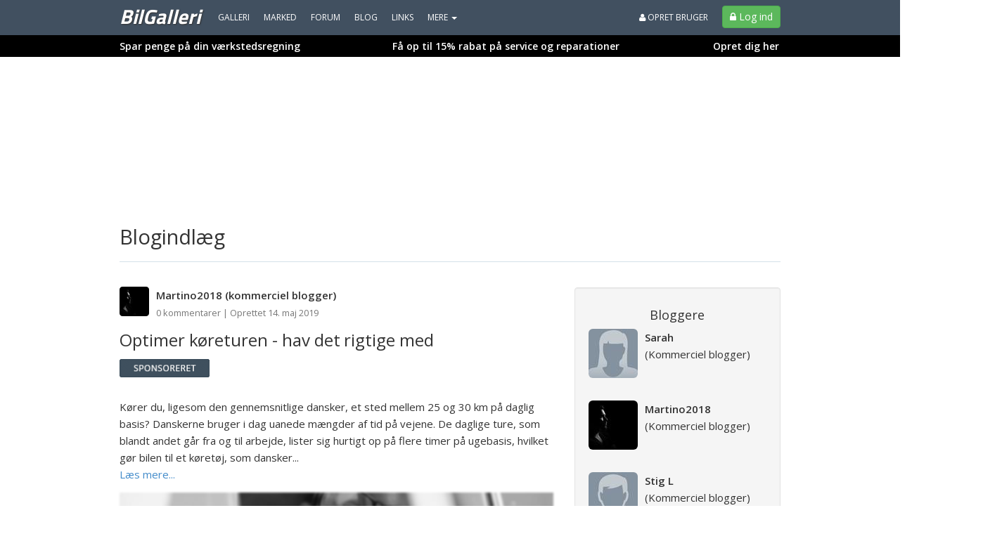

--- FILE ---
content_type: text/html; charset=utf-8
request_url: https://www.bilgalleri.dk/blog?page=34
body_size: 27203
content:
<!DOCTYPE html>
<html lang="da">
<head>
    

<meta http-equiv="x-dns-prefetch-control" content="on">
    <link rel="dns-prefetch" href="https://billeder.bazoom.dk">
    <link rel="dns-prefetch" href="https://static.bazoomcdn.com">
    <link rel="dns-prefetch" href="https://www.google-analytics.com">

    <base href="/" />
    <title>L&#230;s en blog om Biler p&#229; BilGalleri.dk</title>
    <meta charset="utf-8" />




    <meta name="description" content="Vil du vide mere om Biler? S&#229; l&#230;s mere her fra de bedst bloggere. Find g&#248;r-det-selv-guides, info og tricks." />

    <link rel="canonical" href="https://www.bilgalleri.dk/blog?page=34" />




    <link rel="next" href="https://www.bilgalleri.dk/blog?page=35" />

    <link rel="prev" href="https://www.bilgalleri.dk/blog?page=33" />


<meta name="facebook-domain-verification" content="ehjc5vwouchnck2xzlji678fo6pl2k" />



    <link href='https://fonts.googleapis.com/css?family=Open+Sans:300,400,600|Titillium+Web:400,700,900' rel='stylesheet' type='text/css'>
<link href="https://static.bazoomcdn.com/content/css.css?v=Ixe3NFTwKeu8jEM8hv34BBBkj6f-GLoL2ryRkvZ5XYc1" rel="stylesheet"/>    
    
<script type="text/javascript">
    var utag_data = {};

    (function (a, b, c, d) {
        a = '//tags.tiqcdn.com/utag/jysk-fynske-medier/partners/prod/utag.js';
        b = document; c = 'script'; d = b.createElement(c); d.src = a; d.type = 'text/java' + c; d.async = true;
        a = b.getElementsByTagName(c)[0]; a.parentNode.insertBefore(d, a);
    })();
</script>

<script async='async' src='https://www.googletagservices.com/tag/js/gpt.js'></script>
<script>
    var googletag = googletag || {};
    googletag.cmd = googletag.cmd || [];
    googletag.cmd.push(function () {
        // googletag.pubads().enableSingleRequest();
        googletag.pubads().disableInitialLoad();
        googletag.enableServices();
    });
</script>

<script>
    var bazoom = bazoom || {"config":{"sitename":"bilgalleri","itemMoreItems":"Biler","isAuthenticated":false,"isVip":false,"age":0,"zipcode":0,"gender":0,"local":false,"serveMobile":false,"loyalUser":false,"banners":{"section":"","pageType":"generel","category":"","make":null,"searchWords":"","price":null,"year":"","enabled":true,"adUnits":[]},"loggedInUserId":0}};
</script>

<script>
    (function (i, s, o, g, r, a, m) {
        i['GoogleAnalyticsObject'] = r; i[r] = i[r] || function () {
    (i[r].q=i[r].q||[]).push(arguments)},i[r].l=1*new Date();a=s.createElement(o),
    m=s.getElementsByTagName(o)[0];a.async=1;a.src=g;m.parentNode.insertBefore(a,m)
    })(window,document,'script','https://www.google-analytics.com/analytics.js','ga');

    ga('create', 'UA-23170675-1', 'auto');
    ga('set', 'anonymizeIp', true);
    ga('require', 'displayfeatures');
</script>
<script>
    if (ga) {

         ga('set', 'dimension1', 'False');

         ga('set', 'dimension10', 'misc');



         ga('send', 'pageview');
    }
</script>
    <meta name="apple-itunes-app" content="app-id=873054339" />

    <!--[if lte IE 9]>
    <script src="https://static.bazoomcdn.com/bundles/modernizr?v=inCVuEFe6J4Q07A0AcRsbJic_UE5MwpRMNGcOtk94TE1" type="text/javascript"></script>
    <![endif]-->
    


    




    


    <link rel="preconnect" href="https://cdn.cookielaw.org">
    <link rel="preload" href="https://cdn.cookielaw.org/consent/tcf.stub.js" as="script" />
    <script src="https://cdn.cookielaw.org/consent/tcf.stub.js" type="text/javascript" charset="UTF-8"></script>
    <link rel="preconnect" href="https://securepubads.g.doubleclick.net">
    <script async src="https://securepubads.g.doubleclick.net/tag/js/gpt.js"></script>
    <!-- QW start -->
    <script>
        window.Quickwrap = window.Quickwrap || {};
        window.Quickwrap.cmd = window.Quickwrap.cmd || [];
    </script>
    
    <script src="https://7YQmkiQJKT5ZYbDYy.ay.delivery/manager/7YQmkiQJKT5ZYbDYy" type="text/javascript" referrerpolicy="no-referrer-when-downgrade" async></script>
    <!-- QW end -->

        <script src='https://macro.adnami.io/macro/spec/adsm.macro.d8a2229d-17a3-4aec-80de-0bad5996ff69.js'></script>
    <script>var adsmtag = adsmtag || {}; adsmtag.cmd = adsmtag.cmd || [];</script>

    
<script>
    var urlParams = new URLSearchParams(window.location.search);
    googletag.cmd.push(function () {
        if (urlParams.has('dfp_target_kv')) {
            googletag.pubads().setTargeting("yb_target", urlParams.get('dfp_target_kv'))
        }
    });</script>


    
<script src='https://d24rtvkqjwgutp.cloudfront.net/srv/advisibility_heymates.js'></script>
</head>
<body ng-app="bazoomApp" ncg-request-verification-token=KiCnBGgNtpFjfoDa4C8y4YKWghq078CqN8G02FKVnyBcchDxO5uyfN_kMJ1Hz3fLSXdM6DxYTVGGzVb4LNiGnPFuQHU1:t6npJiqqHRTu18-zfNx_WCWc2XddgcHT8BQMAzaiYrgluCe08q-7q1OPqutB7ZtWEGTTyICAx3vJAF_xKwdTP3sUmmk1 style="background-color:white !important">

    <header class="menu-container ">
        
    <div class="sitemenu" scrolling-container offset-element="#main" is-topmenu="true" is-mobile="false">
    

<div class="container">
    <div class="row">

        <div class="col-xs-8 sitemenu-nav-col">

            <div class="logo pull-left text-center">
                <a href="/" target="_self">
                    BilGalleri
                    
                </a>
            </div>

            <nav role="menu" class="pull-left">

                <ul class="sitemenu-nav nav navbar-nav">

                    <li><a role="menuitem" href="/galleri" target="_self" class="text-uppercase">Galleri</a></li>
                    <li><a role="menuitem" href="/marked" target="_self" class="text-uppercase">Marked</a></li>
                    <li><a role="menuitem" href="/forum" target="_self" class="text-uppercase">Forum</a></li>
                        <li><a href="/blog" target="_self" class="text-uppercase">Blog</a></li>
                    
                        <li><a role="menuitem" href="/links" target="_self" class="text-uppercase">Links</a></li>


                    <li dropdown is-open="siteMenuMore.isopen">
                        <a class="cursor-pointer dropdown-toggle" ng-disabled="disabled">
                            MERE <span class="caret"></span>
                        </a>
                        <ul class="dropdown-menu">
                            <li><a role="menuitem" href="/statusbeskeder" target="_self" class="text-uppercase">Statusbeskeder</a></li>
                            <li><a role="menuitem" href="/video" target="_self" class="text-uppercase">Video</a></li>
                            <li><a role="menuitem" href="/fotoalbum" target="_self" class="text-uppercase">Fotoalbum</a></li>
                            <li><a role="menuitem" href="/grupper" target="_self" class="text-uppercase">Grupper</a></li>
                            <li><a role="menuitem" href="/brugere" target="_self" class="text-uppercase">Brugere</a></li>
                            <li><a role="menuitem" href="/udfordring" target="_self" class="text-uppercase">Udfordringer</a></li>
                                                                                        <li><a role="menuitem" href="/DHB" target="_self" class="text-uppercase">DHB</a></li>
                                <li><a role="menuitem" href="/nummerplade" target="_self" class="text-uppercase">Nummerpladeopslag</a></li>

                        </ul>
                    </li>


                </ul>

            </nav>

        </div>

        <div class="col-xs-4 no-left-padding">
            <div class="pull-right">

                    <ul class="sitemenu-nav nav navbar-nav">
                        <li class="pull-right block">
                            <a class="btn btn-success btn-login" href="/logind?ReturnUrl=%2Fblog" target="_self">
                                <i class="fa-lock fa"></i>
                                <span>Log ind</span>
                            </a>
                        </li>

                        <li class="pull-right block">
                            <a class="link-create-user hidden-sm hidden-xs text-uppercase" href="/opretbruger" target="_self">
                                <i class="fa-user fa"></i> Opret bruger
                            </a>
                        </li>
                    </ul>

            </div>
        </div>

    </div>
</div>


<div class="promo-container">
    <div class="promo-container-inner tjekbil-promo">

        <div class="row">
            <div class="col-xs-4 text-left">
                <a href="https://www.tjekbil.dk/alt-om-bilen/serviceaftale-og-reparationsaftale?utm_source=bilgalleri&utm_medium=topbjaelke" style="" target="_blank">
                    Spar penge på din værkstedsregning
                </a>
            </div>
            <div class="col-xs-6 text-center">
                <a href="https://www.tjekbil.dk/alt-om-bilen/serviceaftale-og-reparationsaftale?utm_source=bilgalleri&utm_medium=topbjaelke" style="" target="_blank">
                    Få op til 15% rabat på service og reparationer
                </a>
            </div>
            <div class="col-xs-2 text-right">
                <a href="https://www.tjekbil.dk/alt-om-bilen/serviceaftale-og-reparationsaftale?utm_source=bilgalleri&utm_medium=topbjaelke" style="" target="_blank">
                    Opret dig her
                </a>
            </div>
        </div>
    </div>
</div>

<style>
    .tjekbil-promo a, .tjekbil-promo a:hover, .tjekbil-promo a:visited {
        text-decoration: none;
        font-weight: bold;
        font-size: 14px;
    }
</style><div class="clearfix"></div>
</div>






    </header>


    <div class="margin-bottom-10">
        

    <div class="container container-topbanner">
        <div class="row topbanner-row">
            <div class="col-xs-12 text-center">
                

<!-- /21809957681,22457146636/heymate/bilgalleri.dk/billboard_1 -->
<div id="div-gpt-ad-billboard_1"></div>
<script>
    window.Quickwrap.cmd.push(function () {
        window.Quickwrap.display('div-gpt-ad-billboard_1');
    });
</script>
            </div>
        </div>
    </div>

    </div>

    


    <div class="container alert-container"></div>




    <div id="wrap" style="background-color:white !important">
        

    <div id="leftFloatingBanner" floating-banner="left">
        <div id="leftFloatingBannerInner">
            

<!-- /21809957681,22457146636/heymate/bilgalleri.dk/sticky_1 -->
<div id="div-gpt-ad-sticky_1"></div>
<script>
    window.Quickwrap.cmd.push(function () {
        window.Quickwrap.display('div-gpt-ad-sticky_1');
    });
</script>

        </div>
    </div>

        

    <div id="rightFloatingBanner" floating-banner="right">
        <div id="rightFloatingBannerInner">
            

<!-- /21809957681,22457146636/heymate/bilgalleri.dk/sticky_2 -->
<div id="div-gpt-ad-sticky_2"></div>
<script>
    window.Quickwrap.cmd.push(function () {
        window.Quickwrap.display('div-gpt-ad-sticky_2');
    });
</script>

        </div>
    </div>

        <div id="main">
            <div class="container alert-container"></div>
            

<div class="blog box">
    <div class="blog" id="wrap">
        <div id="main">
            <div class="container">
                <div class="row">
                    <div class="col-xs-12 margin-bottom-15">
                        <h1>Blogindl&#230;g</h1>
                        <hr />
                    </div>
                </div>
                <div class="row">
                    <div class="col-xs-8">



                            <div class="row post-entry">
                                <div class="col-xs-12 author-box">
                                    <div class="pull-left margin-right-10">
                                        <a target="_self" href="/bruger/398723-martino2018">
                                            <img src="https://billeder.bazoom.dk/biler/bruger/80/70/70/638059486472600000/398723/martino2018.jpg" alt="Martino2018" width="42" height="42" class="img-circle" />
                                        </a>
                                    </div>
                                    <div class="margin-left-10 margin-right-10">
                                        <div>
                                            <strong class="inline">
                                                <a target="_self" class="text-primary" href="/bruger/398723-martino2018">
                                                    Martino2018
                                                        <span>(kommerciel blogger)</span>
                                                </a>
                                            </strong>
                                        </div>
                                        <div>
                                            <small class="text-muted">
                                                0 kommentarer | Oprettet 14. maj 2019
                                            </small>
                                        </div>
                                    </div>
                                </div>
                                <div class="col-xs-12 blog-content">
                                    <h3><a target="_self" href="/blog/optimer-koereturen---hav-det-rigtige-med/460" class="text-primary">Optimer k&#248;returen - hav det rigtige med</a></h3>
                                        <img src="/Content/Images/spsrd.png" />
                                        <br />
                                        <br />
                                </div>
                                <div class="col-xs-12">
                                    K&#248;rer du, ligesom den gennemsnitlige dansker, et sted mellem 25 og 30 km p&#229; daglig basis? Danskerne bruger i dag uanede m&#230;ngder af tid p&#229; vejene. De daglige ture, som blandt andet g&#229;r fra og til arbejde, lister sig hurtigt op p&#229; flere timer p&#229; ugebasis, hvilket g&#248;r bilen til et k&#248;ret&#248;j, som dansker...
                                </div>
                                <div class="col-xs-12">
                                    <a target="_self" href="/blog/optimer-koereturen---hav-det-rigtige-med/460">Læs mere...</a>
                                </div>
                                    <div class="col-xs-12 margin-top-14">
                                        <a target="_self" href="/blog/optimer-koereturen---hav-det-rigtige-med/460">
                                            <img src="https://billeder.bazoom.dk/biler/blogbanner/9/wh/750/200/40789/optimer-koereturen---hav-det-rigtige-med.jpg" alt="Optimer k&#248;returen - hav det rigtige med" width="750" height="200" class="img-responsive img-fade-filter" />
                                        </a>
                                    </div>
                            </div>
                            <div class="row thin-border"></div>
                            <div class="row post-entry">
                                <div class="col-xs-12 author-box">
                                    <div class="pull-left margin-right-10">
                                        <a target="_self" href="/bruger/398723-martino2018">
                                            <img src="https://billeder.bazoom.dk/biler/bruger/80/70/70/638059486472600000/398723/martino2018.jpg" alt="Martino2018" width="42" height="42" class="img-circle" />
                                        </a>
                                    </div>
                                    <div class="margin-left-10 margin-right-10">
                                        <div>
                                            <strong class="inline">
                                                <a target="_self" class="text-primary" href="/bruger/398723-martino2018">
                                                    Martino2018
                                                        <span>(kommerciel blogger)</span>
                                                </a>
                                            </strong>
                                        </div>
                                        <div>
                                            <small class="text-muted">
                                                0 kommentarer | Oprettet 13. maj 2019
                                            </small>
                                        </div>
                                    </div>
                                </div>
                                <div class="col-xs-12 blog-content">
                                    <h3><a target="_self" href="/blog/staar-du-og-mangler-penge--brug-frivaerdien-i-din-bin/459" class="text-primary">St&#229;r du og mangler penge – brug friv&#230;rdien i din bin</a></h3>
                                        <img src="/Content/Images/spsrd.png" />
                                        <br />
                                        <br />
                                </div>
                                <div class="col-xs-12">
                                    Er du i en situation hvor du gerne vil have lidt flere penge mellem h&#230;nderne, s&#229; er det normalt at tage et l&#229;n i banken. Der findes dog et alternativ. Du kan nemlig udnytte friv&#230;rdien i din bil, motorcykel eller veteranbil og derigennem f&#229; en udbetaling.Hvem kan f&#229; pant i bil?Hvis du ejer en bil, s...
                                </div>
                                <div class="col-xs-12">
                                    <a target="_self" href="/blog/staar-du-og-mangler-penge--brug-frivaerdien-i-din-bin/459">Læs mere...</a>
                                </div>
                                    <div class="col-xs-12 margin-top-14">
                                        <a target="_self" href="/blog/staar-du-og-mangler-penge--brug-frivaerdien-i-din-bin/459">
                                            <img src="https://billeder.bazoom.dk/biler/blogbanner/9/wh/750/200/40689/staar-du-og-mangler-penge--brug-frivaerdien-i-din-bin.jpg" alt="St&#229;r du og mangler penge – brug friv&#230;rdien i din bin" width="750" height="200" class="img-responsive img-fade-filter" />
                                        </a>
                                    </div>
                            </div>
                            <div class="row thin-border"></div>
                            <div class="row post-entry">
                                <div class="col-xs-12 author-box">
                                    <div class="pull-left margin-right-10">
                                        <a target="_self" href="/bruger/398723-martino2018">
                                            <img src="https://billeder.bazoom.dk/biler/bruger/80/70/70/638059486472600000/398723/martino2018.jpg" alt="Martino2018" width="42" height="42" class="img-circle" />
                                        </a>
                                    </div>
                                    <div class="margin-left-10 margin-right-10">
                                        <div>
                                            <strong class="inline">
                                                <a target="_self" class="text-primary" href="/bruger/398723-martino2018">
                                                    Martino2018
                                                        <span>(kommerciel blogger)</span>
                                                </a>
                                            </strong>
                                        </div>
                                        <div>
                                            <small class="text-muted">
                                                0 kommentarer | Oprettet 10. maj 2019
                                            </small>
                                        </div>
                                    </div>
                                </div>
                                <div class="col-xs-12 blog-content">
                                    <h3><a target="_self" href="/blog/luksusbiler-skaber-koereglaede/458" class="text-primary">Luksusbiler skaber k&#248;regl&#230;de </a></h3>
                                        <img src="/Content/Images/spsrd.png" />
                                        <br />
                                        <br />
                                </div>
                                <div class="col-xs-12">
                                    Verden udenfor suser forbi, alt imens du sidder yderst behageligt i det formst&#248;bte s&#230;de, der blidt omfavner din krop. St&#248;jen fra de andre biler og lyden af det omkringliggende milj&#248; overd&#248;ves af den meget karakteristiske lyd fra motoren, der gemmer sig under k&#248;lerhjelmen. Selv den mindste bev&#230;gelse...
                                </div>
                                <div class="col-xs-12">
                                    <a target="_self" href="/blog/luksusbiler-skaber-koereglaede/458">Læs mere...</a>
                                </div>
                                    <div class="col-xs-12 margin-top-14">
                                        <a target="_self" href="/blog/luksusbiler-skaber-koereglaede/458">
                                            <img src="https://billeder.bazoom.dk/biler/blogbanner/9/wh/750/200/40343/luksusbiler-skaber-koereglaede.jpg" alt="Luksusbiler skaber k&#248;regl&#230;de " width="750" height="200" class="img-responsive img-fade-filter" />
                                        </a>
                                    </div>
                            </div>
                            <div class="row thin-border"></div>
                            <div class="row post-entry">
                                <div class="col-xs-12 author-box">
                                    <div class="pull-left margin-right-10">
                                        <a target="_self" href="/bruger/391041-duft_kongen_">
                                            <img src="https://billeder.bazoom.dk/biler/bruger/79/70/70/637446528349670000/391041/duft-kongen.jpg" alt="Duft Kongen " width="42" height="42" class="img-circle" />
                                        </a>
                                    </div>
                                    <div class="margin-left-10 margin-right-10">
                                        <div>
                                            <strong class="inline">
                                                <a target="_self" class="text-primary" href="/bruger/391041-duft_kongen_">
                                                    Duft Kongen 
                                                        <span>(kommerciel blogger)</span>
                                                </a>
                                            </strong>
                                        </div>
                                        <div>
                                            <small class="text-muted">
                                                0 kommentarer | Oprettet 9. maj 2019
                                            </small>
                                        </div>
                                    </div>
                                </div>
                                <div class="col-xs-12 blog-content">
                                    <h3><a target="_self" href="/blog/duftpinde-og-duftlys-til-hjemmet/456" class="text-primary">Duftpinde og Duftlys til hjemmet</a></h3>
                                        <img src="/Content/Images/spsrd.png" />
                                        <br />
                                        <br />
                                </div>
                                <div class="col-xs-12">
                                    Luftfrisker er andet
end blot Wunderbaum til bilen. Luftfrisker til hjemmet virker i princippet, som
en luftfrisker til bilen g&#248;r. Den spreder en god aroma i hjemmet, med hygge og
god stemning.  

Du
kan selvf&#248;lgelig v&#230;lge at oph&#230;nge en Wunderbaum i stuen, men mon ikke det ser
p&#230;nere ud med et duft...
                                </div>
                                <div class="col-xs-12">
                                    <a target="_self" href="/blog/duftpinde-og-duftlys-til-hjemmet/456">Læs mere...</a>
                                </div>
                                    <div class="col-xs-12 margin-top-14">
                                        <a target="_self" href="/blog/duftpinde-og-duftlys-til-hjemmet/456">
                                            <img src="https://billeder.bazoom.dk/biler/blogbanner/9/wh/750/200/40213/duftpinde-og-duftlys-til-hjemmet.jpg" alt="Duftpinde og Duftlys til hjemmet" width="750" height="200" class="img-responsive img-fade-filter" />
                                        </a>
                                    </div>
                            </div>
                            <div class="row thin-border"></div>
                            <div class="row post-entry">
                                <div class="col-xs-12 author-box">
                                    <div class="pull-left margin-right-10">
                                        <a target="_self" href="/bruger/398723-martino2018">
                                            <img src="https://billeder.bazoom.dk/biler/bruger/80/70/70/638059486472600000/398723/martino2018.jpg" alt="Martino2018" width="42" height="42" class="img-circle" />
                                        </a>
                                    </div>
                                    <div class="margin-left-10 margin-right-10">
                                        <div>
                                            <strong class="inline">
                                                <a target="_self" class="text-primary" href="/bruger/398723-martino2018">
                                                    Martino2018
                                                        <span>(kommerciel blogger)</span>
                                                </a>
                                            </strong>
                                        </div>
                                        <div>
                                            <small class="text-muted">
                                                0 kommentarer | Oprettet 8. maj 2019
                                            </small>
                                        </div>
                                    </div>
                                </div>
                                <div class="col-xs-12 blog-content">
                                    <h3><a target="_self" href="/blog/hold-bilen-ren/455" class="text-primary">Hold bilen ren </a></h3>
                                        <img src="/Content/Images/spsrd.png" />
                                        <br />
                                        <br />
                                </div>
                                <div class="col-xs-12">
                                    Er din bil dit et og alt? Hvis den er det, som den er for rigtig mange mennesker, s&#229; skal den da ikke snydes for at blive holdt ren. Hvis du elsker din bil h&#248;jt, s&#229; fors&#248;mmer du den helt sikkert heller ikke, men hvad nu hvis du kunne spare et par ture i den lokale vaskehal? Det kan v&#230;re en halvdyr ...
                                </div>
                                <div class="col-xs-12">
                                    <a target="_self" href="/blog/hold-bilen-ren/455">Læs mere...</a>
                                </div>
                                    <div class="col-xs-12 margin-top-14">
                                        <a target="_self" href="/blog/hold-bilen-ren/455">
                                            <img src="https://billeder.bazoom.dk/biler/blogbanner/9/wh/750/200/40034/hold-bilen-ren.jpg" alt="Hold bilen ren " width="750" height="200" class="img-responsive img-fade-filter" />
                                        </a>
                                    </div>
                            </div>
                            <div class="row thin-border"></div>
                            <div class="row post-entry">
                                <div class="col-xs-12 author-box">
                                    <div class="pull-left margin-right-10">
                                        <a target="_self" href="/bruger/398723-martino2018">
                                            <img src="https://billeder.bazoom.dk/biler/bruger/80/70/70/638059486472600000/398723/martino2018.jpg" alt="Martino2018" width="42" height="42" class="img-circle" />
                                        </a>
                                    </div>
                                    <div class="margin-left-10 margin-right-10">
                                        <div>
                                            <strong class="inline">
                                                <a target="_self" class="text-primary" href="/bruger/398723-martino2018">
                                                    Martino2018
                                                        <span>(kommerciel blogger)</span>
                                                </a>
                                            </strong>
                                        </div>
                                        <div>
                                            <small class="text-muted">
                                                0 kommentarer | Oprettet 6. maj 2019
                                            </small>
                                        </div>
                                    </div>
                                </div>
                                <div class="col-xs-12 blog-content">
                                    <h3><a target="_self" href="/blog/paa-udkig-efter-bil/453" class="text-primary">P&#229; udkig efter bil? </a></h3>
                                        <img src="/Content/Images/spsrd.png" />
                                        <br />
                                        <br />
                                </div>
                                <div class="col-xs-12">
                                    Leder du efter en ny bil, men synes du, det er sv&#230;rt at finde rundt i, og samtidig at priserne er meget h&#248;je? M&#229;ske er en brugt bil det helt rette for dig. Hvert &#229;r og hver dag bliver mange brugte biler sat til salg, fordi ejeren skal have en ny. Der kan v&#230;re mange &#229;rsager til at folk s&#230;tter deres ...
                                </div>
                                <div class="col-xs-12">
                                    <a target="_self" href="/blog/paa-udkig-efter-bil/453">Læs mere...</a>
                                </div>
                                    <div class="col-xs-12 margin-top-14">
                                        <a target="_self" href="/blog/paa-udkig-efter-bil/453">
                                            <img src="https://billeder.bazoom.dk/biler/blogbanner/8/wh/750/200/39937/paa-udkig-efter-bil.jpg" alt="P&#229; udkig efter bil? " width="750" height="200" class="img-responsive img-fade-filter" />
                                        </a>
                                    </div>
                            </div>
                            <div class="row thin-border"></div>
                                <div class="row post-entry">
                                    <div class="text-center">
                                        

<!-- /21809957681,22457146636/heymate/bilgalleri.dk/rectangle_1 -->
<div id="div-gpt-ad-rectangle_1"></div>
<script>
    window.Quickwrap.cmd.push(function () {
        window.Quickwrap.display('div-gpt-ad-rectangle_1');
    });
</script>
                                    </div>
                                </div>
                                <div class="row thin-border"></div>
                            <div class="row post-entry">
                                <div class="col-xs-12 author-box">
                                    <div class="pull-left margin-right-10">
                                        <a target="_self" href="/bruger/398723-martino2018">
                                            <img src="https://billeder.bazoom.dk/biler/bruger/80/70/70/638059486472600000/398723/martino2018.jpg" alt="Martino2018" width="42" height="42" class="img-circle" />
                                        </a>
                                    </div>
                                    <div class="margin-left-10 margin-right-10">
                                        <div>
                                            <strong class="inline">
                                                <a target="_self" class="text-primary" href="/bruger/398723-martino2018">
                                                    Martino2018
                                                        <span>(kommerciel blogger)</span>
                                                </a>
                                            </strong>
                                        </div>
                                        <div>
                                            <small class="text-muted">
                                                0 kommentarer | Oprettet 1. maj 2019
                                            </small>
                                        </div>
                                    </div>
                                </div>
                                <div class="col-xs-12 blog-content">
                                    <h3><a target="_self" href="/blog/de-oplyste-vinduer-drager/452" class="text-primary">De oplyste vinduer drager</a></h3>
                                        <img src="/Content/Images/spsrd.png" />
                                        <br />
                                        <br />
                                </div>
                                <div class="col-xs-12">
                                    Bor du t&#230;t p&#229; en stor vej, hvor der dagligt k&#248;rer mange biler, som b&#229;de larmer og giver en f&#248;lelse af, at nogen altid kan se, hvad du laver? Det har mange fordele at bo i en storby, hvor mulighederne er mange, og hvor der ikke er langt til de fleste muligheder. Det har dog ogs&#229; ulemper, og som bile...
                                </div>
                                <div class="col-xs-12">
                                    <a target="_self" href="/blog/de-oplyste-vinduer-drager/452">Læs mere...</a>
                                </div>
                                    <div class="col-xs-12 margin-top-14">
                                        <a target="_self" href="/blog/de-oplyste-vinduer-drager/452">
                                            <img src="https://billeder.bazoom.dk/biler/blogbanner/8/wh/750/200/39269/de-oplyste-vinduer-drager.jpg" alt="De oplyste vinduer drager" width="750" height="200" class="img-responsive img-fade-filter" />
                                        </a>
                                    </div>
                            </div>
                            <div class="row thin-border"></div>
                            <div class="row post-entry">
                                <div class="col-xs-12 author-box">
                                    <div class="pull-left margin-right-10">
                                        <a target="_self" href="/bruger/398723-martino2018">
                                            <img src="https://billeder.bazoom.dk/biler/bruger/80/70/70/638059486472600000/398723/martino2018.jpg" alt="Martino2018" width="42" height="42" class="img-circle" />
                                        </a>
                                    </div>
                                    <div class="margin-left-10 margin-right-10">
                                        <div>
                                            <strong class="inline">
                                                <a target="_self" class="text-primary" href="/bruger/398723-martino2018">
                                                    Martino2018
                                                        <span>(kommerciel blogger)</span>
                                                </a>
                                            </strong>
                                        </div>
                                        <div>
                                            <small class="text-muted">
                                                0 kommentarer | Oprettet 29. apr 2019
                                            </small>
                                        </div>
                                    </div>
                                </div>
                                <div class="col-xs-12 blog-content">
                                    <h3><a target="_self" href="/blog/faa-de-fedeste-ferieoplevelser-med-lejebil/451" class="text-primary">F&#229; de fedeste ferieoplevelser med lejebil</a></h3>
                                        <img src="/Content/Images/spsrd.png" />
                                        <br />
                                        <br />
                                </div>
                                <div class="col-xs-12">
                                    3 centrale tips til billeje p&#229; rejsen

 

Mange kan ikke argumentere imod, at alt bare
g&#229;r lidt nemmere, n&#229;r man har adgang til bil, og rejser du med familien p&#229;
ferie, s&#229; bliver udflugterne bare lidt sjovere, og mindre konfliktfyldte, n&#229;r
man ikke gang p&#229; gang st&#229;r og venter p&#229; en bus i 35 graders...
                                </div>
                                <div class="col-xs-12">
                                    <a target="_self" href="/blog/faa-de-fedeste-ferieoplevelser-med-lejebil/451">Læs mere...</a>
                                </div>
                            </div>
                            <div class="row thin-border"></div>
                            <div class="row post-entry">
                                <div class="col-xs-12 author-box">
                                    <div class="pull-left margin-right-10">
                                        <a target="_self" href="/bruger/398723-martino2018">
                                            <img src="https://billeder.bazoom.dk/biler/bruger/80/70/70/638059486472600000/398723/martino2018.jpg" alt="Martino2018" width="42" height="42" class="img-circle" />
                                        </a>
                                    </div>
                                    <div class="margin-left-10 margin-right-10">
                                        <div>
                                            <strong class="inline">
                                                <a target="_self" class="text-primary" href="/bruger/398723-martino2018">
                                                    Martino2018
                                                        <span>(kommerciel blogger)</span>
                                                </a>
                                            </strong>
                                        </div>
                                        <div>
                                            <small class="text-muted">
                                                0 kommentarer | Oprettet 26. apr 2019
                                            </small>
                                        </div>
                                    </div>
                                </div>
                                <div class="col-xs-12 blog-content">
                                    <h3><a target="_self" href="/blog/6-ting_-du-altid-skal-have-i-din-bil/450" class="text-primary">6 ting, du altid skal have i din bil</a></h3>
                                        <img src="/Content/Images/spsrd.png" />
                                        <br />
                                        <br />
                                </div>
                                <div class="col-xs-12">
                                    N&#229;r du k&#248;rer bil, kan der ske mange h&#230;ndelige uheld. Du kan punktere, l&#248;be t&#248;r for benzin eller have behov for at holde ind, fordi der er en mist&#230;nksom r&#248;d lampe, der blinker l&#248;s i dit instrumentbr&#230;t. Selvom du betaler for dansk vejhj&#230;lp, er der stadig en r&#230;kke ting, som du b&#248;r have i din bil for a...
                                </div>
                                <div class="col-xs-12">
                                    <a target="_self" href="/blog/6-ting_-du-altid-skal-have-i-din-bil/450">Læs mere...</a>
                                </div>
                                    <div class="col-xs-12 margin-top-14">
                                        <a target="_self" href="/blog/6-ting_-du-altid-skal-have-i-din-bil/450">
                                            <img src="https://billeder.bazoom.dk/biler/blogbanner/8/wh/750/200/38790/6-ting_-du-altid-skal-have-i-din-bil.jpg" alt="6 ting, du altid skal have i din bil" width="750" height="200" class="img-responsive img-fade-filter" />
                                        </a>
                                    </div>
                            </div>
                            <div class="row thin-border"></div>
                            <div class="row post-entry">
                                <div class="col-xs-12 author-box">
                                    <div class="pull-left margin-right-10">
                                        <a target="_self" href="/bruger/189470-koedombiler">
                                            <img src="https://billeder.bazoom.dk/biler/bruger/38/70/70/638813015875330000/189470/koedombiler.jpg" alt="KoedOmBiler" width="42" height="42" class="img-circle" />
                                        </a>
                                    </div>
                                    <div class="margin-left-10 margin-right-10">
                                        <div>
                                            <strong class="inline">
                                                <a target="_self" class="text-primary" href="/bruger/189470-koedombiler">
                                                    KoedOmBiler
                                                </a>
                                            </strong>
                                        </div>
                                        <div>
                                            <small class="text-muted">
1559 visninger | 
                                                1 kommentarer | Oprettet 18. apr 2019
                                            </small>
                                        </div>
                                    </div>
                                </div>
                                <div class="col-xs-12 blog-content">
                                    <h3><a target="_self" href="/blog/mercedes-gls_-hyundais-lille-suv-og-m_m/449" class="text-primary">Mercedes GLS, hyundai&#39;s lille SUV og M.M</a></h3>
                                </div>
                                <div class="col-xs-12">
                                    Idag skal vi se p&#229; lidt forskellige nyheder fra Shanghai Motorshow og New York Auto Show!Mercedes GLS Mercedes GLS er tilbage i en helt ny udgave. GLS som tidligere hed GL, er  Mercedes svar for en S-klasse i SUV-form.  GLS er en direkte rival til den helt nye BMW X7, og er Mercedes fineste SUV til...
                                </div>
                                <div class="col-xs-12">
                                    <a target="_self" href="/blog/mercedes-gls_-hyundais-lille-suv-og-m_m/449">Læs mere...</a>
                                </div>
                                    <div class="col-xs-12 margin-top-14">
                                        <a target="_self" href="/blog/mercedes-gls_-hyundais-lille-suv-og-m_m/449">
                                            <img src="https://billeder.bazoom.dk/biler/blogbanner/8/wh/750/200/37982/mercedes-gls_-hyundais-lille-suv-og-m_m.jpg" alt="Mercedes GLS, hyundai&#39;s lille SUV og M.M" width="750" height="200" class="img-responsive img-fade-filter" />
                                        </a>
                                    </div>
                            </div>
                            <div class="row thin-border"></div>
                            <div class="row post-entry">
                                <div class="col-xs-12 author-box">
                                    <div class="pull-left margin-right-10">
                                        <a target="_self" href="/bruger/398723-martino2018">
                                            <img src="https://billeder.bazoom.dk/biler/bruger/80/70/70/638059486472600000/398723/martino2018.jpg" alt="Martino2018" width="42" height="42" class="img-circle" />
                                        </a>
                                    </div>
                                    <div class="margin-left-10 margin-right-10">
                                        <div>
                                            <strong class="inline">
                                                <a target="_self" class="text-primary" href="/bruger/398723-martino2018">
                                                    Martino2018
                                                        <span>(kommerciel blogger)</span>
                                                </a>
                                            </strong>
                                        </div>
                                        <div>
                                            <small class="text-muted">
                                                0 kommentarer | Oprettet 17. apr 2019
                                            </small>
                                        </div>
                                    </div>
                                </div>
                                <div class="col-xs-12 blog-content">
                                    <h3><a target="_self" href="/blog/husk-at-holde-bilen-ren-og-paen/448" class="text-primary">Husk at holde bilen ren og p&#230;n</a></h3>
                                        <img src="/Content/Images/spsrd.png" />
                                        <br />
                                        <br />
                                </div>
                                <div class="col-xs-12">
                                    Stort set alle bilejere har det p&#229; samme m&#229;de, n&#229;r man k&#248;ber ny bil. Det f&#248;rste stykke tid, imens bilen stadig f&#248;les helt ny og lakken n&#230;rmest skinner p&#229; bilen, g&#248;r man en kamp ud af, at bilen skal forblive p&#229; den m&#229;de. Men det bliver som bekendt hurtigt hverdag igen, og s&#229; snart man kommer ud af r...
                                </div>
                                <div class="col-xs-12">
                                    <a target="_self" href="/blog/husk-at-holde-bilen-ren-og-paen/448">Læs mere...</a>
                                </div>
                                    <div class="col-xs-12 margin-top-14">
                                        <a target="_self" href="/blog/husk-at-holde-bilen-ren-og-paen/448">
                                            <img src="https://billeder.bazoom.dk/biler/blogbanner/8/wh/750/200/37962/husk-at-holde-bilen-ren-og-paen.jpg" alt="Husk at holde bilen ren og p&#230;n" width="750" height="200" class="img-responsive img-fade-filter" />
                                        </a>
                                    </div>
                            </div>
                            <div class="row thin-border"></div>
                            <div class="row post-entry">
                                <div class="col-xs-12 author-box">
                                    <div class="pull-left margin-right-10">
                                        <a target="_self" href="/bruger/189470-koedombiler">
                                            <img src="https://billeder.bazoom.dk/biler/bruger/38/70/70/638813015875330000/189470/koedombiler.jpg" alt="KoedOmBiler" width="42" height="42" class="img-circle" />
                                        </a>
                                    </div>
                                    <div class="margin-left-10 margin-right-10">
                                        <div>
                                            <strong class="inline">
                                                <a target="_self" class="text-primary" href="/bruger/189470-koedombiler">
                                                    KoedOmBiler
                                                </a>
                                            </strong>
                                        </div>
                                        <div>
                                            <small class="text-muted">
902 visninger | 
                                                1 kommentarer | Oprettet 16. apr 2019
                                            </small>
                                        </div>
                                    </div>
                                </div>
                                <div class="col-xs-12 blog-content">
                                    <h3><a target="_self" href="/blog/de-store-nyheder-fra-shanghai-motorshow/447" class="text-primary">De store nyheder fra Shanghai Motorshow</a></h3>
                                </div>
                                <div class="col-xs-12">
                                    I dag skal vi se p&#229; et par sp&#230;ndende nyheder fra dette &#229;rs motorshow i Shanghai. Aston Martin er klar med en ny Tesla/Porsche Taycan rival, endnu en ny AMG&#39;er og M.M.Aston Martin Rapide EAston Martin har pr&#230;senteret for deres f&#248;rste elektriske bil, og sigter direkte efter Model S og Porsche&#39;s komme...
                                </div>
                                <div class="col-xs-12">
                                    <a target="_self" href="/blog/de-store-nyheder-fra-shanghai-motorshow/447">Læs mere...</a>
                                </div>
                                    <div class="col-xs-12 margin-top-14">
                                        <a target="_self" href="/blog/de-store-nyheder-fra-shanghai-motorshow/447">
                                            <img src="https://billeder.bazoom.dk/biler/blogbanner/8/wh/750/200/37807/de-store-nyheder-fra-shanghai-motorshow.jpg" alt="De store nyheder fra Shanghai Motorshow" width="750" height="200" class="img-responsive img-fade-filter" />
                                        </a>
                                    </div>
                            </div>
                            <div class="row thin-border"></div>
                                <div class="row post-entry">
                                    <div class="text-center">
                                        

<!-- /21809957681,22457146636/heymate/bilgalleri.dk/rectangle_2 -->
<div id="div-gpt-ad-rectangle_2"></div>
<script>
    window.Quickwrap.cmd.push(function () {
        window.Quickwrap.display('div-gpt-ad-rectangle_2');
    });
</script>
                                    </div>
                                </div>
                                <div class="row thin-border"></div>
                            <div class="row post-entry">
                                <div class="col-xs-12 author-box">
                                    <div class="pull-left margin-right-10">
                                        <a target="_self" href="/bruger/398723-martino2018">
                                            <img src="https://billeder.bazoom.dk/biler/bruger/80/70/70/638059486472600000/398723/martino2018.jpg" alt="Martino2018" width="42" height="42" class="img-circle" />
                                        </a>
                                    </div>
                                    <div class="margin-left-10 margin-right-10">
                                        <div>
                                            <strong class="inline">
                                                <a target="_self" class="text-primary" href="/bruger/398723-martino2018">
                                                    Martino2018
                                                        <span>(kommerciel blogger)</span>
                                                </a>
                                            </strong>
                                        </div>
                                        <div>
                                            <small class="text-muted">
                                                0 kommentarer | Oprettet 12. apr 2019
                                            </small>
                                        </div>
                                    </div>
                                </div>
                                <div class="col-xs-12 blog-content">
                                    <h3><a target="_self" href="/blog/guide-til-koeb-af-brugt-bil/446" class="text-primary">Guide til k&#248;b af brugt bil</a></h3>
                                        <img src="/Content/Images/spsrd.png" />
                                        <br />
                                        <br />
                                </div>
                                <div class="col-xs-12">
                                    Der er mange fordele ved at k&#248;be en brugt bil. Ofte kan du f&#229; en fordelagtig pris, n&#229;r bilen allerede har k&#248;rt nogle kilometer. Prisen falder nemlig v&#230;sentligt s&#229; snart bilen er blevet brugt - uden det n&#248;dvendigvis betyder at bilen er i d&#229;rligere stand. Der er dog et par ting du skal v&#230;re opm&#230;rksom...
                                </div>
                                <div class="col-xs-12">
                                    <a target="_self" href="/blog/guide-til-koeb-af-brugt-bil/446">Læs mere...</a>
                                </div>
                                    <div class="col-xs-12 margin-top-14">
                                        <a target="_self" href="/blog/guide-til-koeb-af-brugt-bil/446">
                                            <img src="https://billeder.bazoom.dk/biler/blogbanner/8/wh/750/200/37477/guide-til-koeb-af-brugt-bil.jpg" alt="Guide til k&#248;b af brugt bil" width="750" height="200" class="img-responsive img-fade-filter" />
                                        </a>
                                    </div>
                            </div>
                            <div class="row thin-border"></div>
                            <div class="row post-entry">
                                <div class="col-xs-12 author-box">
                                    <div class="pull-left margin-right-10">
                                        <a target="_self" href="/bruger/189470-koedombiler">
                                            <img src="https://billeder.bazoom.dk/biler/bruger/38/70/70/638813015875330000/189470/koedombiler.jpg" alt="KoedOmBiler" width="42" height="42" class="img-circle" />
                                        </a>
                                    </div>
                                    <div class="margin-left-10 margin-right-10">
                                        <div>
                                            <strong class="inline">
                                                <a target="_self" class="text-primary" href="/bruger/189470-koedombiler">
                                                    KoedOmBiler
                                                </a>
                                            </strong>
                                        </div>
                                        <div>
                                            <small class="text-muted">
1246 visninger | 
                                                3 kommentarer | Oprettet 11. apr 2019
                                            </small>
                                        </div>
                                    </div>
                                </div>
                                <div class="col-xs-12 blog-content">
                                    <h3><a target="_self" href="/blog/audi-s6-nu-med-diesel-endnu-en-amger-og-c4/444" class="text-primary">Audi S6 nu med Diesel? Endnu en AMG&#39;er og C4 </a></h3>
                                </div>
                                <div class="col-xs-12">
                                    Audi S6/S7Audi har pr&#230;senteret for en ny S6&#39;er og S7&#39;er af denne generation af A6&#39;eren. Den nye S6&#39;er kommer for f&#248;rste gang (Siden 90&#39;erne) med mulighed for to motorvarianter. Desv&#230;rre betyder det at vi i Europa kun kan n&#248;jes med det ene valg. Motorprogrammet i Europa bliver en 3-liter V6 Diesel m...
                                </div>
                                <div class="col-xs-12">
                                    <a target="_self" href="/blog/audi-s6-nu-med-diesel-endnu-en-amger-og-c4/444">Læs mere...</a>
                                </div>
                                    <div class="col-xs-12 margin-top-14">
                                        <a target="_self" href="/blog/audi-s6-nu-med-diesel-endnu-en-amger-og-c4/444">
                                            <img src="https://billeder.bazoom.dk/biler/blogbanner/8/wh/750/200/37317/audi-s6-nu-med-diesel-endnu-en-amger-og-c4.jpg" alt="Audi S6 nu med Diesel? Endnu en AMG&#39;er og C4 " width="750" height="200" class="img-responsive img-fade-filter" />
                                        </a>
                                    </div>
                            </div>
                            <div class="row thin-border"></div>
                            <div class="row post-entry">
                                <div class="col-xs-12 author-box">
                                    <div class="pull-left margin-right-10">
                                        <a target="_self" href="/bruger/189470-koedombiler">
                                            <img src="https://billeder.bazoom.dk/biler/bruger/38/70/70/638813015875330000/189470/koedombiler.jpg" alt="KoedOmBiler" width="42" height="42" class="img-circle" />
                                        </a>
                                    </div>
                                    <div class="margin-left-10 margin-right-10">
                                        <div>
                                            <strong class="inline">
                                                <a target="_self" class="text-primary" href="/bruger/189470-koedombiler">
                                                    KoedOmBiler
                                                </a>
                                            </strong>
                                        </div>
                                        <div>
                                            <small class="text-muted">
3665 visninger | 
                                                0 kommentarer | Oprettet 2. apr 2019
                                            </small>
                                        </div>
                                    </div>
                                </div>
                                <div class="col-xs-12 blog-content">
                                    <h3><a target="_self" href="/blog/ford-kuga-2020---fords-populaere-crossover-er-tilbage/439" class="text-primary">Ford Kuga 2020 - Ford&#39;s popul&#230;re Crossover er tilbage!</a></h3>
                                </div>
                                <div class="col-xs-12">
                                    Ford har netop pr&#230;senteret for en ny Kuga eller Escape, som den ogs&#229; hedder i andre lande.Kuga er vokset, og med 20 mm i l&#230;ngden og 44 mm bredden, s&#229; giver Kuga meget plads for familien. Kuga mener faktisk selv at de er klassens bedste, n&#229;r det g&#230;lder om plads i bilen. Kuga har altid v&#230;ret den spor...
                                </div>
                                <div class="col-xs-12">
                                    <a target="_self" href="/blog/ford-kuga-2020---fords-populaere-crossover-er-tilbage/439">Læs mere...</a>
                                </div>
                                    <div class="col-xs-12 margin-top-14">
                                        <a target="_self" href="/blog/ford-kuga-2020---fords-populaere-crossover-er-tilbage/439">
                                            <img src="https://billeder.bazoom.dk/biler/blogbanner/8/wh/750/200/36177/ford-kuga-2020---fords-populaere-crossover-er-tilbage.jpg" alt="Ford Kuga 2020 - Ford&#39;s popul&#230;re Crossover er tilbage!" width="750" height="200" class="img-responsive img-fade-filter" />
                                        </a>
                                    </div>
                            </div>
                            <div class="row thin-border"></div>
                            <div class="row post-entry">
                                <div class="col-xs-12 author-box">
                                    <div class="pull-left margin-right-10">
                                        <a target="_self" href="/bruger/189470-koedombiler">
                                            <img src="https://billeder.bazoom.dk/biler/bruger/38/70/70/638813015875330000/189470/koedombiler.jpg" alt="KoedOmBiler" width="42" height="42" class="img-circle" />
                                        </a>
                                    </div>
                                    <div class="margin-left-10 margin-right-10">
                                        <div>
                                            <strong class="inline">
                                                <a target="_self" class="text-primary" href="/bruger/189470-koedombiler">
                                                    KoedOmBiler
                                                </a>
                                            </strong>
                                        </div>
                                        <div>
                                            <small class="text-muted">
1645 visninger | 
                                                2 kommentarer | Oprettet 1. apr 2019
                                            </small>
                                        </div>
                                    </div>
                                </div>
                                <div class="col-xs-12 blog-content">
                                    <h3><a target="_self" href="/blog/hyundai-n-roadster---hyundais-svar-for-en-mazda-mx5/438" class="text-primary">Hyundai N Roadster - Hyundai&#39;s svar for en Mazda MX5!</a></h3>
                                </div>
                                <div class="col-xs-12">
                                    oHH ya! Hyundai har netop pr&#230;senteret for m&#230;rkets f&#248;rste lille &#229;bne Sportsvogn.N Roadster er som navnet siger, en &#229;bne udgave af deres i30 N. Motoren er derfor den samme 2-liter Turbo med 270 Hk. Dog vil en 1,6 Turbo ogs&#229; komme med 200 hk og en v&#230;gt p&#229; kun 1000 kg! Selvf&#248;lgelig tr&#230;kker N Roadster m...
                                </div>
                                <div class="col-xs-12">
                                    <a target="_self" href="/blog/hyundai-n-roadster---hyundais-svar-for-en-mazda-mx5/438">Læs mere...</a>
                                </div>
                                    <div class="col-xs-12 margin-top-14">
                                        <a target="_self" href="/blog/hyundai-n-roadster---hyundais-svar-for-en-mazda-mx5/438">
                                            <img src="https://billeder.bazoom.dk/biler/blogbanner/8/wh/750/200/36067/hyundai-n-roadster---hyundais-svar-for-en-mazda-mx5.jpg" alt="Hyundai N Roadster - Hyundai&#39;s svar for en Mazda MX5!" width="750" height="200" class="img-responsive img-fade-filter" />
                                        </a>
                                    </div>
                            </div>
                            <div class="row thin-border"></div>
                            <div class="row post-entry">
                                <div class="col-xs-12 author-box">
                                    <div class="pull-left margin-right-10">
                                        <a target="_self" href="/bruger/398723-martino2018">
                                            <img src="https://billeder.bazoom.dk/biler/bruger/80/70/70/638059486472600000/398723/martino2018.jpg" alt="Martino2018" width="42" height="42" class="img-circle" />
                                        </a>
                                    </div>
                                    <div class="margin-left-10 margin-right-10">
                                        <div>
                                            <strong class="inline">
                                                <a target="_self" class="text-primary" href="/bruger/398723-martino2018">
                                                    Martino2018
                                                        <span>(kommerciel blogger)</span>
                                                </a>
                                            </strong>
                                        </div>
                                        <div>
                                            <small class="text-muted">
                                                0 kommentarer | Oprettet 1. apr 2019
                                            </small>
                                        </div>
                                    </div>
                                </div>
                                <div class="col-xs-12 blog-content">
                                    <h3><a target="_self" href="/blog/bilsaederne-der-mister-farve/437" class="text-primary">Bils&#230;derne der mister farve</a></h3>
                                        <img src="/Content/Images/spsrd.png" />
                                        <br />
                                        <br />
                                </div>
                                <div class="col-xs-12">
                                    Kender du det, at du l&#230;nge har ville opgradere din bil med nyt betr&#230;k til s&#230;derne, men du er i tvivl om, hvor l&#230;nge de vil st&#229; p&#230;ne og som nye? Det er surt at investere i l&#230;kre og flotte betr&#230;k til dine bils&#230;der, hvis de derefter mister deres farve og derfor ikke er n&#230;r s&#229; smarte og flotte, som da ...
                                </div>
                                <div class="col-xs-12">
                                    <a target="_self" href="/blog/bilsaederne-der-mister-farve/437">Læs mere...</a>
                                </div>
                                    <div class="col-xs-12 margin-top-14">
                                        <a target="_self" href="/blog/bilsaederne-der-mister-farve/437">
                                            <img src="https://billeder.bazoom.dk/biler/blogbanner/8/wh/750/200/36040/bilsaederne-der-mister-farve.jpg" alt="Bils&#230;derne der mister farve" width="750" height="200" class="img-responsive img-fade-filter" />
                                        </a>
                                    </div>
                            </div>
                            <div class="row thin-border"></div>
                            <div class="row post-entry">
                                <div class="col-xs-12 author-box">
                                    <div class="pull-left margin-right-10">
                                        <a target="_self" href="/bruger/398723-martino2018">
                                            <img src="https://billeder.bazoom.dk/biler/bruger/80/70/70/638059486472600000/398723/martino2018.jpg" alt="Martino2018" width="42" height="42" class="img-circle" />
                                        </a>
                                    </div>
                                    <div class="margin-left-10 margin-right-10">
                                        <div>
                                            <strong class="inline">
                                                <a target="_self" class="text-primary" href="/bruger/398723-martino2018">
                                                    Martino2018
                                                        <span>(kommerciel blogger)</span>
                                                </a>
                                            </strong>
                                        </div>
                                        <div>
                                            <small class="text-muted">
                                                0 kommentarer | Oprettet 27. mar 2019
                                            </small>
                                        </div>
                                    </div>
                                </div>
                                <div class="col-xs-12 blog-content">
                                    <h3><a target="_self" href="/blog/tid-til-at-faa-styr-paa-bilen-og-boligen/436" class="text-primary">Tid til at f&#229; styr p&#229; bilen og boligen</a></h3>
                                        <img src="/Content/Images/spsrd.png" />
                                        <br />
                                        <br />
                                </div>
                                <div class="col-xs-12">
                                    Tiden er kommet til at bev&#230;ge os ud af huset og ud i det gode vejr. For&#229;ret n&#230;rmer sig, og det betyder for mange ogs&#229;, at for&#229;rsreng&#248;ringen kalder. Det har boligen og bilen ogs&#229; godt brug for efter en vinter, hvor vi har v&#230;ret meget indenfor. Det er derfor tid til at give b&#229;de bilen og boligen en g...
                                </div>
                                <div class="col-xs-12">
                                    <a target="_self" href="/blog/tid-til-at-faa-styr-paa-bilen-og-boligen/436">Læs mere...</a>
                                </div>
                                    <div class="col-xs-12 margin-top-14">
                                        <a target="_self" href="/blog/tid-til-at-faa-styr-paa-bilen-og-boligen/436">
                                            <img src="https://billeder.bazoom.dk/biler/blogbanner/8/wh/750/200/35585/tid-til-at-faa-styr-paa-bilen-og-boligen.jpg" alt="Tid til at f&#229; styr p&#229; bilen og boligen" width="750" height="200" class="img-responsive img-fade-filter" />
                                        </a>
                                    </div>
                            </div>
                            <div class="row thin-border"></div>
                            <div class="row post-entry">
                                <div class="col-xs-12 author-box">
                                    <div class="pull-left margin-right-10">
                                        <a target="_self" href="/bruger/189470-koedombiler">
                                            <img src="https://billeder.bazoom.dk/biler/bruger/38/70/70/638813015875330000/189470/koedombiler.jpg" alt="KoedOmBiler" width="42" height="42" class="img-circle" />
                                        </a>
                                    </div>
                                    <div class="margin-left-10 margin-right-10">
                                        <div>
                                            <strong class="inline">
                                                <a target="_self" class="text-primary" href="/bruger/189470-koedombiler">
                                                    KoedOmBiler
                                                </a>
                                            </strong>
                                        </div>
                                        <div>
                                            <small class="text-muted">
1207 visninger | 
                                                0 kommentarer | Oprettet 27. mar 2019
                                            </small>
                                        </div>
                                    </div>
                                </div>
                                <div class="col-xs-12 blog-content">
                                    <h3><a target="_self" href="/blog/hyundai-sonata-er-tilbage-og-a-klasse-amg-sedan/435" class="text-primary">Hyundai Sonata er tilbage og A-Klasse AMG sedan!</a></h3>
                                </div>
                                <div class="col-xs-12">
                                    Hyundai SonataHyundai er snart klar med en helt ny generation af Sonata&#39;en. Det er nok ikke f&#248;rste gang at du ser et billede af den, da jeg allerede pr&#230;senterede den for ca. to uger siden, hvor den dengang blev pr&#230;senteret i sit hjemland Sydkorea. Dog havde Hyundai ikke tilf&#248;jet nogen form for tekn...
                                </div>
                                <div class="col-xs-12">
                                    <a target="_self" href="/blog/hyundai-sonata-er-tilbage-og-a-klasse-amg-sedan/435">Læs mere...</a>
                                </div>
                                    <div class="col-xs-12 margin-top-14">
                                        <a target="_self" href="/blog/hyundai-sonata-er-tilbage-og-a-klasse-amg-sedan/435">
                                            <img src="https://billeder.bazoom.dk/biler/blogbanner/8/wh/750/200/35562/hyundai-sonata-er-tilbage-og-a-klasse-amg-sedan.jpg" alt="Hyundai Sonata er tilbage og A-Klasse AMG sedan!" width="750" height="200" class="img-responsive img-fade-filter" />
                                        </a>
                                    </div>
                            </div>
                            <div class="row thin-border"></div>
                            <div class="row post-entry">
                                <div class="col-xs-12 author-box">
                                    <div class="pull-left margin-right-10">
                                        <a target="_self" href="/bruger/398014-alexander_l">
                                            <img src="https://billeder.bazoom.dk/biler/bruger/80/70/70/636573042984500000/398014/alexander-l.jpg" alt="Alexander L" width="42" height="42" class="img-circle" />
                                        </a>
                                    </div>
                                    <div class="margin-left-10 margin-right-10">
                                        <div>
                                            <strong class="inline">
                                                <a target="_self" class="text-primary" href="/bruger/398014-alexander_l">
                                                    Alexander L
                                                        <span>(kommerciel blogger)</span>
                                                </a>
                                            </strong>
                                        </div>
                                        <div>
                                            <small class="text-muted">
                                                0 kommentarer | Oprettet 23. mar 2019
                                            </small>
                                        </div>
                                    </div>
                                </div>
                                <div class="col-xs-12 blog-content">
                                    <h3><a target="_self" href="/blog/spar-tid-paa-ferien-rejs-med-fly-i-stedet-for-bil/504" class="text-primary">Spar tid p&#229; ferien: rejs med fly i stedet for bil</a></h3>
                                        <img src="/Content/Images/spsrd.png" />
                                        <br />
                                        <br />
                                </div>
                                <div class="col-xs-12">
                                    Det kan v&#230;re en stor oplevelse i sig selv at tage p&#229; bilferie, men det er ikke det helt optimale valg, hvis man vil spare tid. S&#229; b&#248;r man i stedet v&#230;lge at rejse med fly – s&#229; sparer man mange timers transporttid, og man har endnu mere tid til at holde ferie. Vil du spare tid p&#229; din n&#230;ste rejse, s&#229; ...
                                </div>
                                <div class="col-xs-12">
                                    <a target="_self" href="/blog/spar-tid-paa-ferien-rejs-med-fly-i-stedet-for-bil/504">Læs mere...</a>
                                </div>
                            </div>
                            <div class="row thin-border"></div>
                        <div class="row">
                            <div class="col-xs-12">
                                    <ul class="pull-right pagination">
            <li><a href="/blog?page=33" target="_self">Forrige</a></li>
                        <li><a href="/blog" target="_self">1</a></li>
                <li class="disabled"><a>...</a></li>
                <li class=""><a href="/blog?page=31" target="_self">31</a></li>
                <li class=""><a href="/blog?page=32" target="_self">32</a></li>
                <li class=""><a href="/blog?page=33" target="_self">33</a></li>
                <li class="active"><a href="/blog?page=34" target="_self">34</a></li>
                <li class=""><a href="/blog?page=35" target="_self">35</a></li>
                <li class=""><a href="/blog?page=36" target="_self">36</a></li>
                <li class=""><a href="/blog?page=37" target="_self">37</a></li>
                <li class=""><a href="/blog?page=38" target="_self">38</a></li>
                <li class="disabled"><a>...</a></li>
                <li><a href="/blog?page=47" target="_self">47</a></li>
                <li><a href="/blog?page=35" target="_self">Næste</a></li>
    </ul>

                            </div>
                        </div>
                    </div>
                    <div class="col-xs-4">
                        <div class="row">
                            <div class="col-xs-12">
                            </div>
                        </div>
                        <div class="row">
                            <div class="col-xs-12">
                                <div class="well color-gray">
                                    <h4 class="text-center">Bloggere</h4>

                                        <div class="margin-bottom-10 clearfix">
                                            <a href="/bruger/445669-sarah#blogpostssrp" target="_self" class="pull-left margin-right-10"><img src="https://billeder.bazoom.dk/bruger/intet-billede/70/70/kvinde.jpg" alt="Sarah" width="70" height="70" class="img-rounded" /></a>
                                            <div class="block">
                                                <a href="/bruger/445669-sarah#blogpostssrp" target="_self" class="text-primary block author-name">Sarah</a>
                                                (Kommerciel blogger)
                                                <small>
                                                    
                                                </small>
                                            </div>
                                        </div>
                                        <div class="margin-bottom-10 clearfix">
                                            <a href="/bruger/398723-martino2018#blogpostssrp" target="_self" class="pull-left margin-right-10"><img src="https://billeder.bazoom.dk/biler/bruger/80/70/70/638059486472600000/398723/martino2018.jpg" alt="Martino2018" width="70" height="70" class="img-rounded" /></a>
                                            <div class="block">
                                                <a href="/bruger/398723-martino2018#blogpostssrp" target="_self" class="text-primary block author-name">Martino2018</a>
                                                (Kommerciel blogger)
                                                <small>
                                                    
                                                </small>
                                            </div>
                                        </div>
                                        <div class="margin-bottom-10 clearfix">
                                            <a href="/bruger/455231-stig_l#blogpostssrp" target="_self" class="pull-left margin-right-10"><img src="https://billeder.bazoom.dk/bruger/intet-billede/70/70/mand.jpg" alt="Stig L" width="70" height="70" class="img-rounded" /></a>
                                            <div class="block">
                                                <a href="/bruger/455231-stig_l#blogpostssrp" target="_self" class="text-primary block author-name">Stig L</a>
                                                (Kommerciel blogger)
                                                <small>
                                                    
                                                </small>
                                            </div>
                                        </div>
                                        <div class="margin-bottom-10 clearfix">
                                            <a href="/bruger/44547-bilgalleri_dk#blogpostssrp" target="_self" class="pull-left margin-right-10"><img src="https://billeder.bazoom.dk/biler/bruger/9/70/70/637743955626770000/44547/bilgalleri_dk.jpg" alt="BilGalleri.dk" width="70" height="70" class="img-rounded" /></a>
                                            <div class="block">
                                                <a href="/bruger/44547-bilgalleri_dk#blogpostssrp" target="_self" class="text-primary block author-name">BilGalleri.dk</a>
                                                
                                                <small>
                                                    
                                                </small>
                                            </div>
                                        </div>
                                        <div class="margin-bottom-10 clearfix">
                                            <a href="/bruger/189470-koedombiler#blogpostssrp" target="_self" class="pull-left margin-right-10"><img src="https://billeder.bazoom.dk/biler/bruger/38/70/70/638813015875330000/189470/koedombiler.jpg" alt="KoedOmBiler" width="70" height="70" class="img-rounded" /></a>
                                            <div class="block">
                                                <a href="/bruger/189470-koedombiler#blogpostssrp" target="_self" class="text-primary block author-name">KoedOmBiler</a>
                                                
                                                <small>
                                                    Velkommen til min verden af de seneste automobilnyheder og trends! Jeg er ...
                                                </small>
                                            </div>
                                        </div>
                                        <div class="margin-bottom-10 clearfix">
                                            <a href="/bruger/394995-peterdamgaard#blogpostssrp" target="_self" class="pull-left margin-right-10"><img src="https://billeder.bazoom.dk/biler/bruger/79/70/70/636536806687030000/394995/peterdamgaard.jpg" alt="PeterDamgaard" width="70" height="70" class="img-rounded" /></a>
                                            <div class="block">
                                                <a href="/bruger/394995-peterdamgaard#blogpostssrp" target="_self" class="text-primary block author-name">PeterDamgaard</a>
                                                (Kommerciel blogger)
                                                <small>
                                                    Peter Damgaard leverer indl&#230;g om transport-branchen i et bredt omfang.
F&#248;...
                                                </small>
                                            </div>
                                        </div>
                                        <div class="margin-bottom-10 clearfix">
                                            <a href="/bruger/311369-carsten_j#blogpostssrp" target="_self" class="pull-left margin-right-10"><img src="https://billeder.bazoom.dk/biler/bruger/63/70/70/637950681234630000/311369/carsten-j.jpg" alt="Carsten J" width="70" height="70" class="img-rounded" /></a>
                                            <div class="block">
                                                <a href="/bruger/311369-carsten_j#blogpostssrp" target="_self" class="text-primary block author-name">Carsten J</a>
                                                
                                                <small>
                                                    Jeg elsker biler, og is&#230;r hurtige og specielle biler. Livet er bare for ko...
                                                </small>
                                            </div>
                                        </div>
                                        <div class="margin-bottom-10 clearfix">
                                            <a href="/bruger/398014-alexander_l#blogpostssrp" target="_self" class="pull-left margin-right-10"><img src="https://billeder.bazoom.dk/biler/bruger/80/70/70/636573042984500000/398014/alexander-l.jpg" alt="Alexander L" width="70" height="70" class="img-rounded" /></a>
                                            <div class="block">
                                                <a href="/bruger/398014-alexander_l#blogpostssrp" target="_self" class="text-primary block author-name">Alexander L</a>
                                                (Kommerciel blogger)
                                                <small>
                                                    Hej
                                                </small>
                                            </div>
                                        </div>
                                        <div class="margin-bottom-10 clearfix">
                                            <a href="/bruger/394858-mascot#blogpostssrp" target="_self" class="pull-left margin-right-10"><img src="https://billeder.bazoom.dk/biler/bruger/79/70/70/636492662221770000/394858/mascot.jpg" alt="MASCOT" width="70" height="70" class="img-rounded" /></a>
                                            <div class="block">
                                                <a href="/bruger/394858-mascot#blogpostssrp" target="_self" class="text-primary block author-name">MASCOT</a>
                                                (Kommerciel blogger)
                                                <small>
                                                    Producent af arbejdst&#248;j og sikkerhedsfodt&#248;j i s&#230;rklasse. Leder du efter de...
                                                </small>
                                            </div>
                                        </div>
                                        <div class="margin-bottom-10 clearfix">
                                            <a href="/bruger/391041-duft_kongen_#blogpostssrp" target="_self" class="pull-left margin-right-10"><img src="https://billeder.bazoom.dk/biler/bruger/79/70/70/637446528349670000/391041/duft-kongen.jpg" alt="Duft Kongen " width="70" height="70" class="img-rounded" /></a>
                                            <div class="block">
                                                <a href="/bruger/391041-duft_kongen_#blogpostssrp" target="_self" class="text-primary block author-name">Duft Kongen </a>
                                                (Kommerciel blogger)
                                                <small>
                                                    Om Freshcar.dk 

Alle vores air freshener er produceret i EU, med fransk...
                                                </small>
                                            </div>
                                        </div>
                                </div>
                            </div>
                        </div>
                    </div>
                </div>
            </div>
        </div>
    </div>
</div>
        </div>
    </div>

        <div id="yb_anchor_wrapper">
        <style>
        #yb_anchor_wrapper {
          position: fixed;
          bottom: 0px;
          z-index: 9999999;
          text-align: center;
          left: 50%;
          transform: translate(-50%, 0);
        }

        .phone #yb_anchor_wrapper {
          width: 100%;
          text-align: center
        }

        .phone #div-gpt-ad-anchor>div {
          margin: 0 auto;
          position: relative
        }

        .anchor_title {
          display: none
        }

        .phone .anchor_title {
          color: black;
          font-family: 'Roboto', Arial, sans-serif;
          font-weight: 500;
          font-size: 10px;
          position: relative;
          top: 5px
        }

        .anchor_close {
          cursor: pointer;
          color: #b2b2b2;
          border: 1px solid #b2b2b2;
          border-radius: 100%;
          background: #fff;
          line-height: 28px;
          font-size: 31px;
          font-family: arial, sans-serif;
          position: absolute;
          top: -6px;
          right: 3px;
          height: 33px;
          width: 33px
        }

        .phone .anchor_close {
          top: -16px;
          right: -17px
        }

        .anchor_close:hover {
          color: #fff;
          background-color: #b2b2b2
        }

        @media only screen and (max-width: 359px) {
          .phone .anchor_close {
            top: -24px;
            right: 0;
            height: 23px;
            width: 23px;
            font-size: 20px;
            line-height: 19px
          }
        }
        </style>
        <span class="anchor_title">Annonce</span>
        <div id="div-gpt-ad-anchor">
            <script>
                window.Quickwrap.cmd.push(function () {
                    window.Quickwrap.display('div-gpt-ad-anchor');
                });
                window.Quickwrap.cmd.push(function () {
                    googletag.pubads().addEventListener('slotRenderEnded', function (event) {
                        if (!event.isEmpty && event.slot.getSlotElementId() === "div-gpt-ad-anchor") {
                            var close = document.createElement("span");
                            close.classList.add('anchor_close');
                            close.style.display = "block";
                            close.innerText = 'x';
                            close.addEventListener('click', function () {
                                var anchor = document.getElementById('yb_anchor_wrapper');
                                anchor.style.display = 'none';
                                this.style.display = 'none';
                            }, false);
                            setTimeout(function () {
                                document.querySelector('#div-gpt-ad-anchor > div').style.width = document.querySelector('#div-gpt-ad-anchor iframe').width + 'px';
                                document.querySelector('#div-gpt-ad-anchor > div').appendChild(close);
                                if (document.querySelector('.phone')) {
                                    document.querySelector('.phone #yb_anchor_wrapper').style.backgroundColor = '#f4f4f4';
                                    document.querySelector('.phone .anchor_title').style.display = 'block';
                                }
                                if ((Number(document.querySelector('#div-gpt-ad-anchor iframe').width) + 40) > window.innerWidth) {
                                    document.querySelector('#div-gpt-ad-anchor').style.padding = "6px 0 0 0";
                                } else {
                                    document.querySelector('#div-gpt-ad-anchor').style.padding = "6px 20px 0";
                                }
                            }, 500);
                        }
                    });
                });
            </script>
        </div>
    </div>



    


<footer class="bz-footer " role="contentinfo">
    <div class="container" ng-controller="trackingController">
        <selected-cars-bilhandel></selected-cars-bilhandel>
        <div class="row">

            <div class="col-xs-3 " role="menu">
                <ul class="list-unstyled">
                        <li>
                            <a rel="noopener" href="https://www.tjekbil.dk/" target="_blank">Tjekbil</a>
                        </li>
                    <li><a role="menuitem" href="https://heymate.dk/vilkaar-og-privatlivspolitik" target="_self">Vilk&#229;r og privatlivspolitik</a></li>
                    <li><a role="menuitem" href="/regler" target="_self">Regler</a></li>
                    <li><a role="menuitem" href="/faq" target="_self">FAQ</a></li>
                    <li><a role="menuitem" href="/faq#hjaelpeadmin" target="_self">Hj&#230;lpeadmins</a></li>
                    <li><a role="menuitem" href="/kontakt" target="_self">Kontakt</a></li>
                    <li><a role="menuitem" href="/annoncering" target="_self">Annoncering</a></li>
                    <li><a role="menuitem" href="/sitemap" target="_self">Sitemap</a></li>
                    <li>
                        <a href="javascript:Didomi.preferences.show()">Cookieindstillinger</a>
                    </li>
                                    </ul>
            </div>




            <div class="col-xs-6 ">

            </div>

            <div class="col-xs-3">

                <div class="pull-right">

                    <div>
                        <a rel="noopener" target="_blank" href="https://itunes.apple.com/dk/app/bazoom/id873054339?mt=8" ng-click="trackEvent('app promotion bar', 'klik ikon', 'itunes app store', true)">
                            <img src="[data-uri]" width="130" height="40" alt="Hent vores iPhone app i AppStore">
                        </a>
                        <br /><br />
                        <a rel="noopener" target="_blank" href="https://play.google.com/store/apps/details?id=dk.bazoom.app" ng-click="trackEvent('app promotion bar', 'klik ikon', 'play store', true)">
                            <img src="[data-uri]" width="130" height="40" alt="Hent vores Android app i Google play">
                        </a>
                    </div>
                </div>
            </div>

        </div>

        <div class="row">
            <div class="col-xs-12 text-center">

                <div class="footer-logo">
                    <img src="[data-uri]" height="26" alt="bazoom.com">
                    <span class="hidden-xs">
                        &nbsp;-
                        <i>Vi elsker passionerede mennesker</i>
                    </span>
                </div>
            </div>
        </div>
    </div>
</footer>

    
    <script src="https://static.bazoomcdn.com/bundles/javascript?v=9rocOXgRbzRM9BJQWJ4g9lNJBQv4xzVZEgWuEygkHM01" type="text/javascript"></script>

    
    
    

    



      

    
    
    
    











    <script>
        !function (f, b, e, v, n, t, s) {
    if (f.fbq) return; n = f.fbq = function () {
        n.callMethod ?
                    n.callMethod.apply(n, arguments) : n.queue.push(arguments)
            };
    if (!f._fbq) f._fbq = n; n.push = n; n.loaded = !0; n.version = '2.0';
    n.queue = []; t = b.createElement(e); t.async = !0;
    t.src = v; s = b.getElementsByTagName(e)[0];
    s.parentNode.insertBefore(t, s)
        }(window, document, 'script',
            'https://connect.facebook.net/en_US/fbevents.js');
         fbq('init', '196333144598450');
         fbq('init', '1883020548585214');
         fbq('init', '276013122835578');
    fbq('track', 'PageView');
    </script>
        <script>
            
            window.primaryFacebookId = '196333144598450';
        </script>






            <script>
            var width = window.innerWidth;

            if (width < 960 + 160) {
                var floatingBanner = document.getElementById('leftFloatingBanner');
                if (floatingBanner) {
                    floatingBanner.innerHTML = '';
                }
            }

        </script>

        <script>
            var width = window.innerWidth;

            if (width < 960 + 160) {
                var floatingBanner = document.getElementById('rightFloatingBanner');
                if (floatingBanner) {
                    floatingBanner.innerHTML = '';
                }
            }
        </script>

    
        <!-- Google Tag Manager -->
    <script>
        (function (w, d, s, l, i) {
            w[l] = w[l] || []; w[l].push({
                'gtm.start':
                    new Date().getTime(), event: 'gtm.js'
            }); var f = d.getElementsByTagName(s)[0],
                j = d.createElement(s), dl = l != 'dataLayer' ? '&l=' + l : ''; j.async = true; j.src =
                    'https://www.googletagmanager.com/gtm.js?id=' + i + dl; f.parentNode.insertBefore(j, f);
        })(window, document, 'script', 'dataLayer', 'GTM-P2DBQN');</script>
    <!-- End Google Tag Manager -->
    <!-- Google Tag Manager (noscript) -->
    <noscript>
        <iframe src="https://www.googletagmanager.com/ns.html?id=GTM-P2DBQN"
                height="0" width="0" style="display:none;visibility:hidden"></iframe>
    </noscript>
    <!-- End Google Tag Manager (noscript) -->

</body>
</html>


--- FILE ---
content_type: text/javascript; charset=utf-8
request_url: https://static.bazoomcdn.com/bundles/javascript?v=9rocOXgRbzRM9BJQWJ4g9lNJBQv4xzVZEgWuEygkHM01
body_size: 336707
content:
var harvest,ancesterLineColor,ancesterLineRadius,mod,Swiper,bazoom,angularModule;if(function(n,t){typeof module=="object"&&typeof module.exports=="object"?module.exports=n.document?t(n,!0):function(n){if(!n.document)throw new Error("jQuery requires a window with a document");return t(n)}:t(n)}(typeof window!="undefined"?window:this,function(n,t){function ui(n){var t=n.length,r=i.type(n);return r==="function"||i.isWindow(n)?!1:n.nodeType===1&&t?!0:r==="array"||t===0||typeof t=="number"&&t>0&&t-1 in n}function fi(n,t,r){if(i.isFunction(t))return i.grep(n,function(n,i){return!!t.call(n,i,n)!==r});if(t.nodeType)return i.grep(n,function(n){return n===t!==r});if(typeof t=="string"){if(ef.test(t))return i.filter(t,n,r);t=i.filter(t,n)}return i.grep(n,function(n){return et.call(t,n)>=0!==r})}function rr(n,t){while((n=n[t])&&n.nodeType!==1);return n}function of(n){var t=ei[n]={};return i.each(n.match(c)||[],function(n,i){t[i]=!0}),t}function ct(){u.removeEventListener("DOMContentLoaded",ct,!1);n.removeEventListener("load",ct,!1);i.ready()}function p(){Object.defineProperty(this.cache={},0,{get:function(){return{}}});this.expando=i.expando+Math.random()}function ur(n,t,r){var u;if(r===undefined&&n.nodeType===1)if(u="data-"+t.replace(hf,"-$1").toLowerCase(),r=n.getAttribute(u),typeof r=="string"){try{r=r==="true"?!0:r==="false"?!1:r==="null"?null:+r+""===r?+r:sf.test(r)?i.parseJSON(r):r}catch(f){}e.set(n,t,r)}else r=undefined;return r}function at(){return!0}function g(){return!1}function sr(){try{return u.activeElement}catch(n){}}function ar(n,t){return i.nodeName(n,"table")&&i.nodeName(t.nodeType!==11?t:t.firstChild,"tr")?n.getElementsByTagName("tbody")[0]||n.appendChild(n.ownerDocument.createElement("tbody")):n}function bf(n){return n.type=(n.getAttribute("type")!==null)+"/"+n.type,n}function kf(n){var t=pf.exec(n.type);return t?n.type=t[1]:n.removeAttribute("type"),n}function oi(n,t){for(var i=0,u=n.length;i<u;i++)r.set(n[i],"globalEval",!t||r.get(t[i],"globalEval"))}function vr(n,t){var f,c,o,s,h,l,a,u;if(t.nodeType===1){if(r.hasData(n)&&(s=r.access(n),h=r.set(t,s),u=s.events,u)){delete h.handle;h.events={};for(o in u)for(f=0,c=u[o].length;f<c;f++)i.event.add(t,o,u[o][f])}e.hasData(n)&&(l=e.access(n),a=i.extend({},l),e.set(t,a))}}function o(n,t){var r=n.getElementsByTagName?n.getElementsByTagName(t||"*"):n.querySelectorAll?n.querySelectorAll(t||"*"):[];return t===undefined||t&&i.nodeName(n,t)?i.merge([n],r):r}function df(n,t){var i=t.nodeName.toLowerCase();i==="input"&&fr.test(n.type)?t.checked=n.checked:(i==="input"||i==="textarea")&&(t.defaultValue=n.defaultValue)}function yr(t,r){var u=i(r.createElement(t)).appendTo(r.body),f=n.getDefaultComputedStyle?n.getDefaultComputedStyle(u[0]).display:i.css(u[0],"display");return u.detach(),f}function pr(n){var r=u,t=si[n];return t||(t=yr(n,r),t!=="none"&&t||(vt=(vt||i("<iframe frameborder='0' width='0' height='0'/>")).appendTo(r.documentElement),r=vt[0].contentDocument,r.write(),r.close(),t=yr(n,r),vt.detach()),si[n]=t),t}function rt(n,t,r){var e,o,s,u,f=n.style;return r=r||yt(n),r&&(u=r.getPropertyValue(t)||r[t]),r&&(u!==""||i.contains(n.ownerDocument,n)||(u=i.style(n,t)),hi.test(u)&&wr.test(t)&&(e=f.width,o=f.minWidth,s=f.maxWidth,f.minWidth=f.maxWidth=f.width=u,u=r.width,f.width=e,f.minWidth=o,f.maxWidth=s)),u!==undefined?u+"":u}function br(n,t){return{get:function(){if(n()){delete this.get;return}return(this.get=t).apply(this,arguments)}}}function gr(n,t){if(t in n)return t;for(var r=t[0].toUpperCase()+t.slice(1),u=t,i=dr.length;i--;)if(t=dr[i]+r,t in n)return t;return u}function nu(n,t,i){var r=ne.exec(t);return r?Math.max(0,r[1]-(i||0))+(r[2]||"px"):t}function tu(n,t,r,u,f){for(var e=r===(u?"border":"content")?4:t==="width"?1:0,o=0;e<4;e+=2)r==="margin"&&(o+=i.css(n,r+w[e],!0,f)),u?(r==="content"&&(o-=i.css(n,"padding"+w[e],!0,f)),r!=="margin"&&(o-=i.css(n,"border"+w[e]+"Width",!0,f))):(o+=i.css(n,"padding"+w[e],!0,f),r!=="padding"&&(o+=i.css(n,"border"+w[e]+"Width",!0,f)));return o}function iu(n,t,r){var o=!0,u=t==="width"?n.offsetWidth:n.offsetHeight,e=yt(n),s=i.css(n,"boxSizing",!1,e)==="border-box";if(u<=0||u==null){if(u=rt(n,t,e),(u<0||u==null)&&(u=n.style[t]),hi.test(u))return u;o=s&&(f.boxSizingReliable()||u===n.style[t]);u=parseFloat(u)||0}return u+tu(n,t,r||(s?"border":"content"),o,e)+"px"}function ru(n,t){for(var e,u,s,o=[],f=0,h=n.length;f<h;f++)(u=n[f],u.style)&&(o[f]=r.get(u,"olddisplay"),e=u.style.display,t?(o[f]||e!=="none"||(u.style.display=""),u.style.display===""&&it(u)&&(o[f]=r.access(u,"olddisplay",pr(u.nodeName)))):o[f]||(s=it(u),(e&&e!=="none"||!s)&&r.set(u,"olddisplay",s?e:i.css(u,"display"))));for(f=0;f<h;f++)(u=n[f],u.style)&&(t&&u.style.display!=="none"&&u.style.display!==""||(u.style.display=t?o[f]||"":"none"));return n}function s(n,t,i,r,u){return new s.prototype.init(n,t,i,r,u)}function fu(){return setTimeout(function(){nt=undefined}),nt=i.now()}function bt(n,t){var r,u=0,i={height:n};for(t=t?1:0;u<4;u+=2-t)r=w[u],i["margin"+r]=i["padding"+r]=n;return t&&(i.opacity=i.width=n),i}function eu(n,t,i){for(var u,f=(ut[t]||[]).concat(ut["*"]),r=0,e=f.length;r<e;r++)if(u=f[r].call(i,t,n))return u}function fe(n,t,u){var f,l,p,a,o,w,y,c=this,v={},s=n.style,h=n.nodeType&&it(n),e=r.get(n,"fxshow");u.queue||(o=i._queueHooks(n,"fx"),o.unqueued==null&&(o.unqueued=0,w=o.empty.fire,o.empty.fire=function(){o.unqueued||w()}),o.unqueued++,c.always(function(){c.always(function(){o.unqueued--;i.queue(n,"fx").length||o.empty.fire()})}));n.nodeType===1&&("height"in t||"width"in t)&&(u.overflow=[s.overflow,s.overflowX,s.overflowY],y=i.css(n,"display"),y==="none"&&(y=pr(n.nodeName)),y==="inline"&&i.css(n,"float")==="none"&&(s.display="inline-block"));u.overflow&&(s.overflow="hidden",c.always(function(){s.overflow=u.overflow[0];s.overflowX=u.overflow[1];s.overflowY=u.overflow[2]}));for(f in t)if(l=t[f],re.exec(l)){if(delete t[f],p=p||l==="toggle",l===(h?"hide":"show"))if(l==="show"&&e&&e[f]!==undefined)h=!0;else continue;v[f]=e&&e[f]||i.style(n,f)}if(!i.isEmptyObject(v)){e?"hidden"in e&&(h=e.hidden):e=r.access(n,"fxshow",{});p&&(e.hidden=!h);h?i(n).show():c.done(function(){i(n).hide()});c.done(function(){var t;r.remove(n,"fxshow");for(t in v)i.style(n,t,v[t])});for(f in v)a=eu(h?e[f]:0,f,c),f in e||(e[f]=a.start,h&&(a.end=a.start,a.start=f==="width"||f==="height"?1:0))}}function ee(n,t){var r,f,e,u,o;for(r in n)if(f=i.camelCase(r),e=t[f],u=n[r],i.isArray(u)&&(e=u[1],u=n[r]=u[0]),r!==f&&(n[f]=u,delete n[r]),o=i.cssHooks[f],o&&"expand"in o){u=o.expand(u);delete n[f];for(r in u)r in n||(n[r]=u[r],t[r]=e)}else t[f]=e}function ou(n,t,r){var e,o,s=0,l=wt.length,f=i.Deferred().always(function(){delete c.elem}),c=function(){if(o)return!1;for(var s=nt||fu(),t=Math.max(0,u.startTime+u.duration-s),h=t/u.duration||0,i=1-h,r=0,e=u.tweens.length;r<e;r++)u.tweens[r].run(i);return f.notifyWith(n,[u,i,t]),i<1&&e?t:(f.resolveWith(n,[u]),!1)},u=f.promise({elem:n,props:i.extend({},t),opts:i.extend(!0,{specialEasing:{}},r),originalProperties:t,originalOptions:r,startTime:nt||fu(),duration:r.duration,tweens:[],createTween:function(t,r){var f=i.Tween(n,u.opts,t,r,u.opts.specialEasing[t]||u.opts.easing);return u.tweens.push(f),f},stop:function(t){var i=0,r=t?u.tweens.length:0;if(o)return this;for(o=!0;i<r;i++)u.tweens[i].run(1);return t?f.resolveWith(n,[u,t]):f.rejectWith(n,[u,t]),this}}),h=u.props;for(ee(h,u.opts.specialEasing);s<l;s++)if(e=wt[s].call(u,n,h,u.opts),e)return e;return i.map(h,eu,u),i.isFunction(u.opts.start)&&u.opts.start.call(n,u),i.fx.timer(i.extend(c,{elem:n,anim:u,queue:u.opts.queue})),u.progress(u.opts.progress).done(u.opts.done,u.opts.complete).fail(u.opts.fail).always(u.opts.always)}function pu(n){return function(t,r){typeof t!="string"&&(r=t,t="*");var u,f=0,e=t.toLowerCase().match(c)||[];if(i.isFunction(r))while(u=e[f++])u[0]==="+"?(u=u.slice(1)||"*",(n[u]=n[u]||[]).unshift(r)):(n[u]=n[u]||[]).push(r)}}function wu(n,t,r,u){function e(s){var h;return f[s]=!0,i.each(n[s]||[],function(n,i){var s=i(t,r,u);if(typeof s!="string"||o||f[s]){if(o)return!(h=s)}else return t.dataTypes.unshift(s),e(s),!1}),h}var f={},o=n===ci;return e(t.dataTypes[0])||!f["*"]&&e("*")}function li(n,t){var r,u,f=i.ajaxSettings.flatOptions||{};for(r in t)t[r]!==undefined&&((f[r]?n:u||(u={}))[r]=t[r]);return u&&i.extend(!0,n,u),n}function ae(n,t,i){for(var e,u,f,o,s=n.contents,r=n.dataTypes;r[0]==="*";)r.shift(),e===undefined&&(e=n.mimeType||t.getResponseHeader("Content-Type"));if(e)for(u in s)if(s[u]&&s[u].test(e)){r.unshift(u);break}if(r[0]in i)f=r[0];else{for(u in i){if(!r[0]||n.converters[u+" "+r[0]]){f=u;break}o||(o=u)}f=f||o}if(f)return f!==r[0]&&r.unshift(f),i[f]}function ve(n,t,i,r){var h,u,f,s,e,o={},c=n.dataTypes.slice();if(c[1])for(f in n.converters)o[f.toLowerCase()]=n.converters[f];for(u=c.shift();u;)if(n.responseFields[u]&&(i[n.responseFields[u]]=t),!e&&r&&n.dataFilter&&(t=n.dataFilter(t,n.dataType)),e=u,u=c.shift(),u)if(u==="*")u=e;else if(e!=="*"&&e!==u){if(f=o[e+" "+u]||o["* "+u],!f)for(h in o)if(s=h.split(" "),s[1]===u&&(f=o[e+" "+s[0]]||o["* "+s[0]],f)){f===!0?f=o[h]:o[h]!==!0&&(u=s[0],c.unshift(s[1]));break}if(f!==!0)if(f&&n.throws)t=f(t);else try{t=f(t)}catch(l){return{state:"parsererror",error:f?l:"No conversion from "+e+" to "+u}}}return{state:"success",data:t}}function ai(n,t,r,u){var f;if(i.isArray(t))i.each(t,function(t,i){r||pe.test(n)?u(n,i):ai(n+"["+(typeof i=="object"?t:"")+"]",i,r,u)});else if(r||i.type(t)!=="object")u(n,t);else for(f in t)ai(n+"["+f+"]",t[f],r,u)}function ku(n){return i.isWindow(n)?n:n.nodeType===9&&n.defaultView}var k=[],a=k.slice,wi=k.concat,ii=k.push,et=k.indexOf,ot={},nf=ot.toString,ri=ot.hasOwnProperty,tf="".trim,f={},u=n.document,bi="2.1.0",i=function(n,t){return new i.fn.init(n,t)},rf=/^-ms-/,uf=/-([\da-z])/gi,ff=function(n,t){return t.toUpperCase()},y,st,gi,nr,tr,ir,c,ei,ht,l,d,vt,si,oe,su,tt,hu,kt,cu,dt,gt,vi,ti,yi,pi,du,gu;i.fn=i.prototype={jquery:bi,constructor:i,selector:"",length:0,toArray:function(){return a.call(this)},get:function(n){return n!=null?n<0?this[n+this.length]:this[n]:a.call(this)},pushStack:function(n){var t=i.merge(this.constructor(),n);return t.prevObject=this,t.context=this.context,t},each:function(n,t){return i.each(this,n,t)},map:function(n){return this.pushStack(i.map(this,function(t,i){return n.call(t,i,t)}))},slice:function(){return this.pushStack(a.apply(this,arguments))},first:function(){return this.eq(0)},last:function(){return this.eq(-1)},eq:function(n){var i=this.length,t=+n+(n<0?i:0);return this.pushStack(t>=0&&t<i?[this[t]]:[])},end:function(){return this.prevObject||this.constructor(null)},push:ii,sort:k.sort,splice:k.splice};i.extend=i.fn.extend=function(){var e,f,r,t,o,s,n=arguments[0]||{},u=1,c=arguments.length,h=!1;for(typeof n=="boolean"&&(h=n,n=arguments[u]||{},u++),typeof n=="object"||i.isFunction(n)||(n={}),u===c&&(n=this,u--);u<c;u++)if((e=arguments[u])!=null)for(f in e)(r=n[f],t=e[f],n!==t)&&(h&&t&&(i.isPlainObject(t)||(o=i.isArray(t)))?(o?(o=!1,s=r&&i.isArray(r)?r:[]):s=r&&i.isPlainObject(r)?r:{},n[f]=i.extend(h,s,t)):t!==undefined&&(n[f]=t));return n};i.extend({expando:"jQuery"+(bi+Math.random()).replace(/\D/g,""),isReady:!0,error:function(n){throw new Error(n);},noop:function(){},isFunction:function(n){return i.type(n)==="function"},isArray:Array.isArray,isWindow:function(n){return n!=null&&n===n.window},isNumeric:function(n){return n-parseFloat(n)>=0},isPlainObject:function(n){if(i.type(n)!=="object"||n.nodeType||i.isWindow(n))return!1;try{if(n.constructor&&!ri.call(n.constructor.prototype,"isPrototypeOf"))return!1}catch(t){return!1}return!0},isEmptyObject:function(n){for(var t in n)return!1;return!0},type:function(n){return n==null?n+"":typeof n=="object"||typeof n=="function"?ot[nf.call(n)]||"object":typeof n},globalEval:function(n){var t,r=eval;n=i.trim(n);n&&(n.indexOf("use strict")===1?(t=u.createElement("script"),t.text=n,u.head.appendChild(t).parentNode.removeChild(t)):r(n))},camelCase:function(n){return n.replace(rf,"ms-").replace(uf,ff)},nodeName:function(n,t){return n.nodeName&&n.nodeName.toLowerCase()===t.toLowerCase()},each:function(n,t,i){var u,r=0,f=n.length,e=ui(n);if(i){if(e){for(;r<f;r++)if(u=t.apply(n[r],i),u===!1)break}else for(r in n)if(u=t.apply(n[r],i),u===!1)break}else if(e){for(;r<f;r++)if(u=t.call(n[r],r,n[r]),u===!1)break}else for(r in n)if(u=t.call(n[r],r,n[r]),u===!1)break;return n},trim:function(n){return n==null?"":tf.call(n)},makeArray:function(n,t){var r=t||[];return n!=null&&(ui(Object(n))?i.merge(r,typeof n=="string"?[n]:n):ii.call(r,n)),r},inArray:function(n,t,i){return t==null?-1:et.call(t,n,i)},merge:function(n,t){for(var u=+t.length,i=0,r=n.length;i<u;i++)n[r++]=t[i];return n.length=r,n},grep:function(n,t,i){for(var u,f=[],r=0,e=n.length,o=!i;r<e;r++)u=!t(n[r],r),u!==o&&f.push(n[r]);return f},map:function(n,t,i){var u,r=0,e=n.length,o=ui(n),f=[];if(o)for(;r<e;r++)u=t(n[r],r,i),u!=null&&f.push(u);else for(r in n)u=t(n[r],r,i),u!=null&&f.push(u);return wi.apply([],f)},guid:1,proxy:function(n,t){var u,f,r;return(typeof t=="string"&&(u=n[t],t=n,n=u),!i.isFunction(n))?undefined:(f=a.call(arguments,2),r=function(){return n.apply(t||this,f.concat(a.call(arguments)))},r.guid=n.guid=n.guid||i.guid++,r)},now:Date.now,support:f});i.each("Boolean Number String Function Array Date RegExp Object Error".split(" "),function(n,t){ot["[object "+t+"]"]=t.toLowerCase()});y=function(n){function u(n,t,i,u){var w,h,c,v,k,y,d,a,nt,g;if((t?t.ownerDocument||t:s)!==e&&p(t),t=t||e,i=i||[],!n||typeof n!="string")return i;if((v=t.nodeType)!==1&&v!==9)return[];if(l&&!u){if(w=or.exec(n))if(c=w[1]){if(v===9)if(h=t.getElementById(c),h&&h.parentNode){if(h.id===c)return i.push(h),i}else return i;else if(t.ownerDocument&&(h=t.ownerDocument.getElementById(c))&&et(t,h)&&h.id===c)return i.push(h),i}else{if(w[2])return b.apply(i,t.getElementsByTagName(n)),i;if((c=w[3])&&r.getElementsByClassName&&t.getElementsByClassName)return b.apply(i,t.getElementsByClassName(c)),i}if(r.qsa&&(!o||!o.test(n))){if(a=d=f,nt=t,g=v===9&&n,v===1&&t.nodeName.toLowerCase()!=="object"){for(y=vt(n),(d=t.getAttribute("id"))?a=d.replace(sr,"\\$&"):t.setAttribute("id",a),a="[id='"+a+"'] ",k=y.length;k--;)y[k]=a+yt(y[k]);nt=gt.test(n)&&ii(t.parentNode)||t;g=y.join(",")}if(g)try{return b.apply(i,nt.querySelectorAll(g)),i}catch(tt){}finally{d||t.removeAttribute("id")}}}return vr(n.replace(lt,"$1"),t,i,u)}function ni(){function n(r,u){return i.push(r+" ")>t.cacheLength&&delete n[i.shift()],n[r+" "]=u}var i=[];return n}function h(n){return n[f]=!0,n}function c(n){var t=e.createElement("div");try{return!!n(t)}catch(i){return!1}finally{t.parentNode&&t.parentNode.removeChild(t);t=null}}function ti(n,i){for(var u=n.split("|"),r=n.length;r--;)t.attrHandle[u[r]]=i}function pi(n,t){var i=t&&n,r=i&&n.nodeType===1&&t.nodeType===1&&(~t.sourceIndex||li)-(~n.sourceIndex||li);if(r)return r;if(i)while(i=i.nextSibling)if(i===t)return-1;return n?1:-1}function hr(n){return function(t){var i=t.nodeName.toLowerCase();return i==="input"&&t.type===n}}function cr(n){return function(t){var i=t.nodeName.toLowerCase();return(i==="input"||i==="button")&&t.type===n}}function tt(n){return h(function(t){return t=+t,h(function(i,r){for(var u,f=n([],i.length,t),e=f.length;e--;)i[u=f[e]]&&(i[u]=!(r[u]=i[u]))})})}function ii(n){return n&&typeof n.getElementsByTagName!==ut&&n}function wi(){}function vt(n,i){var e,f,s,o,r,h,c,l=hi[n+" "];if(l)return i?0:l.slice(0);for(r=n,h=[],c=t.preFilter;r;){(!e||(f=nr.exec(r)))&&(f&&(r=r.slice(f[0].length)||r),h.push(s=[]));e=!1;(f=tr.exec(r))&&(e=f.shift(),s.push({value:e,type:f[0].replace(lt," ")}),r=r.slice(e.length));for(o in t.filter)(f=at[o].exec(r))&&(!c[o]||(f=c[o](f)))&&(e=f.shift(),s.push({value:e,type:o,matches:f}),r=r.slice(e.length));if(!e)break}return i?r.length:r?u.error(n):hi(n,h).slice(0)}function yt(n){for(var t=0,r=n.length,i="";t<r;t++)i+=n[t].value;return i}function ri(n,t,i){var r=t.dir,u=i&&r==="parentNode",e=bi++;return t.first?function(t,i,f){while(t=t[r])if(t.nodeType===1||u)return n(t,i,f)}:function(t,i,o){var s,h,c=[a,e];if(o){while(t=t[r])if((t.nodeType===1||u)&&n(t,i,o))return!0}else while(t=t[r])if(t.nodeType===1||u){if(h=t[f]||(t[f]={}),(s=h[r])&&s[0]===a&&s[1]===e)return c[2]=s[2];if(h[r]=c,c[2]=n(t,i,o))return!0}}}function ui(n){return n.length>1?function(t,i,r){for(var u=n.length;u--;)if(!n[u](t,i,r))return!1;return!0}:n[0]}function pt(n,t,i,r,u){for(var e,o=[],f=0,s=n.length,h=t!=null;f<s;f++)(e=n[f])&&(!i||i(e,r,u))&&(o.push(e),h&&t.push(f));return o}function fi(n,t,i,r,u,e){return r&&!r[f]&&(r=fi(r)),u&&!u[f]&&(u=fi(u,e)),h(function(f,e,o,s){var l,c,a,p=[],y=[],w=e.length,k=f||ar(t||"*",o.nodeType?[o]:o,[]),v=n&&(f||!t)?pt(k,p,n,o,s):k,h=i?u||(f?n:w||r)?[]:e:v;if(i&&i(v,h,o,s),r)for(l=pt(h,y),r(l,[],o,s),c=l.length;c--;)(a=l[c])&&(h[y[c]]=!(v[y[c]]=a));if(f){if(u||n){if(u){for(l=[],c=h.length;c--;)(a=h[c])&&l.push(v[c]=a);u(null,h=[],l,s)}for(c=h.length;c--;)(a=h[c])&&(l=u?nt.call(f,a):p[c])>-1&&(f[l]=!(e[l]=a))}}else h=pt(h===e?h.splice(w,h.length):h),u?u(null,e,h,s):b.apply(e,h)})}function ei(n){for(var s,u,r,o=n.length,h=t.relative[n[0].type],c=h||t.relative[" "],i=h?1:0,l=ri(function(n){return n===s},c,!0),a=ri(function(n){return nt.call(s,n)>-1},c,!0),e=[function(n,t,i){return!h&&(i||t!==ht)||((s=t).nodeType?l(n,t,i):a(n,t,i))}];i<o;i++)if(u=t.relative[n[i].type])e=[ri(ui(e),u)];else{if(u=t.filter[n[i].type].apply(null,n[i].matches),u[f]){for(r=++i;r<o;r++)if(t.relative[n[r].type])break;return fi(i>1&&ui(e),i>1&&yt(n.slice(0,i-1).concat({value:n[i-2].type===" "?"*":""})).replace(lt,"$1"),u,i<r&&ei(n.slice(i,r)),r<o&&ei(n=n.slice(r)),r<o&&yt(n))}e.push(u)}return ui(e)}function lr(n,i){var r=i.length>0,f=n.length>0,o=function(o,s,h,c,l){var y,d,w,k=0,v="0",g=o&&[],p=[],nt=ht,tt=o||f&&t.find.TAG("*",l),it=a+=nt==null?1:Math.random()||.1,rt=tt.length;for(l&&(ht=s!==e&&s);v!==rt&&(y=tt[v])!=null;v++){if(f&&y){for(d=0;w=n[d++];)if(w(y,s,h)){c.push(y);break}l&&(a=it)}r&&((y=!w&&y)&&k--,o&&g.push(y))}if(k+=v,r&&v!==k){for(d=0;w=i[d++];)w(g,p,s,h);if(o){if(k>0)while(v--)g[v]||p[v]||(p[v]=di.call(c));p=pt(p)}b.apply(c,p);l&&!o&&p.length>0&&k+i.length>1&&u.uniqueSort(c)}return l&&(a=it,ht=nt),g};return r?h(o):o}function ar(n,t,i){for(var r=0,f=t.length;r<f;r++)u(n,t[r],i);return i}function vr(n,i,u,f){var s,e,o,c,a,h=vt(n);if(!f&&h.length===1){if(e=h[0]=h[0].slice(0),e.length>2&&(o=e[0]).type==="ID"&&r.getById&&i.nodeType===9&&l&&t.relative[e[1].type]){if(i=(t.find.ID(o.matches[0].replace(k,d),i)||[])[0],!i)return u;n=n.slice(e.shift().value.length)}for(s=at.needsContext.test(n)?0:e.length;s--;){if(o=e[s],t.relative[c=o.type])break;if((a=t.find[c])&&(f=a(o.matches[0].replace(k,d),gt.test(e[0].type)&&ii(i.parentNode)||i))){if(e.splice(s,1),n=f.length&&yt(e),!n)return b.apply(u,f),u;break}}}return wt(n,h)(f,i,!l,u,gt.test(n)&&ii(i.parentNode)||i),u}var it,r,t,st,oi,wt,ht,y,rt,p,e,v,l,o,g,ct,et,f="sizzle"+-new Date,s=n.document,a=0,bi=0,si=ni(),hi=ni(),ci=ni(),bt=function(n,t){return n===t&&(rt=!0),0},ut=typeof undefined,li=-2147483648,ki={}.hasOwnProperty,w=[],di=w.pop,gi=w.push,b=w.push,ai=w.slice,nt=w.indexOf||function(n){for(var t=0,i=this.length;t<i;t++)if(this[t]===n)return t;return-1},kt="checked|selected|async|autofocus|autoplay|controls|defer|disabled|hidden|ismap|loop|multiple|open|readonly|required|scoped",i="[\\x20\\t\\r\\n\\f]",ft="(?:\\\\.|[\\w-]|[^\\x00-\\xa0])+",vi=ft.replace("w","w#"),yi="\\["+i+"*("+ft+")"+i+"*(?:([*^$|!~]?=)"+i+"*(?:(['\"])((?:\\\\.|[^\\\\])*?)\\3|("+vi+")|)|)"+i+"*\\]",dt=":("+ft+")(?:\\(((['\"])((?:\\\\.|[^\\\\])*?)\\3|((?:\\\\.|[^\\\\()[\\]]|"+yi.replace(3,8)+")*)|.*)\\)|)",lt=new RegExp("^"+i+"+|((?:^|[^\\\\])(?:\\\\.)*)"+i+"+$","g"),nr=new RegExp("^"+i+"*,"+i+"*"),tr=new RegExp("^"+i+"*([>+~]|"+i+")"+i+"*"),ir=new RegExp("="+i+"*([^\\]'\"]*?)"+i+"*\\]","g"),rr=new RegExp(dt),ur=new RegExp("^"+vi+"$"),at={ID:new RegExp("^#("+ft+")"),CLASS:new RegExp("^\\.("+ft+")"),TAG:new RegExp("^("+ft.replace("w","w*")+")"),ATTR:new RegExp("^"+yi),PSEUDO:new RegExp("^"+dt),CHILD:new RegExp("^:(only|first|last|nth|nth-last)-(child|of-type)(?:\\("+i+"*(even|odd|(([+-]|)(\\d*)n|)"+i+"*(?:([+-]|)"+i+"*(\\d+)|))"+i+"*\\)|)","i"),bool:new RegExp("^(?:"+kt+")$","i"),needsContext:new RegExp("^"+i+"*[>+~]|:(even|odd|eq|gt|lt|nth|first|last)(?:\\("+i+"*((?:-\\d)?\\d*)"+i+"*\\)|)(?=[^-]|$)","i")},fr=/^(?:input|select|textarea|button)$/i,er=/^h\d$/i,ot=/^[^{]+\{\s*\[native \w/,or=/^(?:#([\w-]+)|(\w+)|\.([\w-]+))$/,gt=/[+~]/,sr=/'|\\/g,k=new RegExp("\\\\([\\da-f]{1,6}"+i+"?|("+i+")|.)","ig"),d=function(n,t,i){var r="0x"+t-65536;return r!==r||i?t:r<0?String.fromCharCode(r+65536):String.fromCharCode(r>>10|55296,r&1023|56320)};try{b.apply(w=ai.call(s.childNodes),s.childNodes);w[s.childNodes.length].nodeType}catch(yr){b={apply:w.length?function(n,t){gi.apply(n,ai.call(t))}:function(n,t){for(var i=n.length,r=0;n[i++]=t[r++];);n.length=i-1}}}r=u.support={};oi=u.isXML=function(n){var t=n&&(n.ownerDocument||n).documentElement;return t?t.nodeName!=="HTML":!1};p=u.setDocument=function(n){var a,u=n?n.ownerDocument||n:s,h=u.defaultView;return u===e||u.nodeType!==9||!u.documentElement?e:(e=u,v=u.documentElement,l=!oi(u),h&&h!==h.top&&(h.addEventListener?h.addEventListener("unload",function(){p()},!1):h.attachEvent&&h.attachEvent("onunload",function(){p()})),r.attributes=c(function(n){return n.className="i",!n.getAttribute("className")}),r.getElementsByTagName=c(function(n){return n.appendChild(u.createComment("")),!n.getElementsByTagName("*").length}),r.getElementsByClassName=ot.test(u.getElementsByClassName)&&c(function(n){return n.innerHTML="<div class='a'><\/div><div class='a i'><\/div>",n.firstChild.className="i",n.getElementsByClassName("i").length===2}),r.getById=c(function(n){return v.appendChild(n).id=f,!u.getElementsByName||!u.getElementsByName(f).length}),r.getById?(t.find.ID=function(n,t){if(typeof t.getElementById!==ut&&l){var i=t.getElementById(n);return i&&i.parentNode?[i]:[]}},t.filter.ID=function(n){var t=n.replace(k,d);return function(n){return n.getAttribute("id")===t}}):(delete t.find.ID,t.filter.ID=function(n){var t=n.replace(k,d);return function(n){var i=typeof n.getAttributeNode!==ut&&n.getAttributeNode("id");return i&&i.value===t}}),t.find.TAG=r.getElementsByTagName?function(n,t){if(typeof t.getElementsByTagName!==ut)return t.getElementsByTagName(n)}:function(n,t){var i,r=[],f=0,u=t.getElementsByTagName(n);if(n==="*"){while(i=u[f++])i.nodeType===1&&r.push(i);return r}return u},t.find.CLASS=r.getElementsByClassName&&function(n,t){if(typeof t.getElementsByClassName!==ut&&l)return t.getElementsByClassName(n)},g=[],o=[],(r.qsa=ot.test(u.querySelectorAll))&&(c(function(n){n.innerHTML="<select t=''><option selected=''><\/option><\/select>";n.querySelectorAll("[t^='']").length&&o.push("[*^$]="+i+"*(?:''|\"\")");n.querySelectorAll("[selected]").length||o.push("\\["+i+"*(?:value|"+kt+")");n.querySelectorAll(":checked").length||o.push(":checked")}),c(function(n){var t=u.createElement("input");t.setAttribute("type","hidden");n.appendChild(t).setAttribute("name","D");n.querySelectorAll("[name=d]").length&&o.push("name"+i+"*[*^$|!~]?=");n.querySelectorAll(":enabled").length||o.push(":enabled",":disabled");n.querySelectorAll("*,:x");o.push(",.*:")})),(r.matchesSelector=ot.test(ct=v.webkitMatchesSelector||v.mozMatchesSelector||v.oMatchesSelector||v.msMatchesSelector))&&c(function(n){r.disconnectedMatch=ct.call(n,"div");ct.call(n,"[s!='']:x");g.push("!=",dt)}),o=o.length&&new RegExp(o.join("|")),g=g.length&&new RegExp(g.join("|")),a=ot.test(v.compareDocumentPosition),et=a||ot.test(v.contains)?function(n,t){var r=n.nodeType===9?n.documentElement:n,i=t&&t.parentNode;return n===i||!!(i&&i.nodeType===1&&(r.contains?r.contains(i):n.compareDocumentPosition&&n.compareDocumentPosition(i)&16))}:function(n,t){if(t)while(t=t.parentNode)if(t===n)return!0;return!1},bt=a?function(n,t){if(n===t)return rt=!0,0;var i=!n.compareDocumentPosition-!t.compareDocumentPosition;return i?i:(i=(n.ownerDocument||n)===(t.ownerDocument||t)?n.compareDocumentPosition(t):1,i&1||!r.sortDetached&&t.compareDocumentPosition(n)===i)?n===u||n.ownerDocument===s&&et(s,n)?-1:t===u||t.ownerDocument===s&&et(s,t)?1:y?nt.call(y,n)-nt.call(y,t):0:i&4?-1:1}:function(n,t){if(n===t)return rt=!0,0;var i,r=0,o=n.parentNode,h=t.parentNode,f=[n],e=[t];if(o&&h){if(o===h)return pi(n,t)}else return n===u?-1:t===u?1:o?-1:h?1:y?nt.call(y,n)-nt.call(y,t):0;for(i=n;i=i.parentNode;)f.unshift(i);for(i=t;i=i.parentNode;)e.unshift(i);while(f[r]===e[r])r++;return r?pi(f[r],e[r]):f[r]===s?-1:e[r]===s?1:0},u)};u.matches=function(n,t){return u(n,null,null,t)};u.matchesSelector=function(n,t){if((n.ownerDocument||n)!==e&&p(n),t=t.replace(ir,"='$1']"),r.matchesSelector&&l&&(!g||!g.test(t))&&(!o||!o.test(t)))try{var i=ct.call(n,t);if(i||r.disconnectedMatch||n.document&&n.document.nodeType!==11)return i}catch(f){}return u(t,e,null,[n]).length>0};u.contains=function(n,t){return(n.ownerDocument||n)!==e&&p(n),et(n,t)};u.attr=function(n,i){(n.ownerDocument||n)!==e&&p(n);var f=t.attrHandle[i.toLowerCase()],u=f&&ki.call(t.attrHandle,i.toLowerCase())?f(n,i,!l):undefined;return u!==undefined?u:r.attributes||!l?n.getAttribute(i):(u=n.getAttributeNode(i))&&u.specified?u.value:null};u.error=function(n){throw new Error("Syntax error, unrecognized expression: "+n);};u.uniqueSort=function(n){var u,f=[],t=0,i=0;if(rt=!r.detectDuplicates,y=!r.sortStable&&n.slice(0),n.sort(bt),rt){while(u=n[i++])u===n[i]&&(t=f.push(i));while(t--)n.splice(f[t],1)}return y=null,n};st=u.getText=function(n){var r,i="",u=0,t=n.nodeType;if(t){if(t===1||t===9||t===11){if(typeof n.textContent=="string")return n.textContent;for(n=n.firstChild;n;n=n.nextSibling)i+=st(n)}else if(t===3||t===4)return n.nodeValue}else while(r=n[u++])i+=st(r);return i};t=u.selectors={cacheLength:50,createPseudo:h,match:at,attrHandle:{},find:{},relative:{">":{dir:"parentNode",first:!0}," ":{dir:"parentNode"},"+":{dir:"previousSibling",first:!0},"~":{dir:"previousSibling"}},preFilter:{ATTR:function(n){return n[1]=n[1].replace(k,d),n[3]=(n[4]||n[5]||"").replace(k,d),n[2]==="~="&&(n[3]=" "+n[3]+" "),n.slice(0,4)},CHILD:function(n){return n[1]=n[1].toLowerCase(),n[1].slice(0,3)==="nth"?(n[3]||u.error(n[0]),n[4]=+(n[4]?n[5]+(n[6]||1):2*(n[3]==="even"||n[3]==="odd")),n[5]=+(n[7]+n[8]||n[3]==="odd")):n[3]&&u.error(n[0]),n},PSEUDO:function(n){var i,t=!n[5]&&n[2];return at.CHILD.test(n[0])?null:(n[3]&&n[4]!==undefined?n[2]=n[4]:t&&rr.test(t)&&(i=vt(t,!0))&&(i=t.indexOf(")",t.length-i)-t.length)&&(n[0]=n[0].slice(0,i),n[2]=t.slice(0,i)),n.slice(0,3))}},filter:{TAG:function(n){var t=n.replace(k,d).toLowerCase();return n==="*"?function(){return!0}:function(n){return n.nodeName&&n.nodeName.toLowerCase()===t}},CLASS:function(n){var t=si[n+" "];return t||(t=new RegExp("(^|"+i+")"+n+"("+i+"|$)"))&&si(n,function(n){return t.test(typeof n.className=="string"&&n.className||typeof n.getAttribute!==ut&&n.getAttribute("class")||"")})},ATTR:function(n,t,i){return function(r){var f=u.attr(r,n);return f==null?t==="!=":t?(f+="",t==="="?f===i:t==="!="?f!==i:t==="^="?i&&f.indexOf(i)===0:t==="*="?i&&f.indexOf(i)>-1:t==="$="?i&&f.slice(-i.length)===i:t==="~="?(" "+f+" ").indexOf(i)>-1:t==="|="?f===i||f.slice(0,i.length+1)===i+"-":!1):!0}},CHILD:function(n,t,i,r,u){var s=n.slice(0,3)!=="nth",o=n.slice(-4)!=="last",e=t==="of-type";return r===1&&u===0?function(n){return!!n.parentNode}:function(t,i,h){var v,k,c,l,y,w,b=s!==o?"nextSibling":"previousSibling",p=t.parentNode,g=e&&t.nodeName.toLowerCase(),d=!h&&!e;if(p){if(s){while(b){for(c=t;c=c[b];)if(e?c.nodeName.toLowerCase()===g:c.nodeType===1)return!1;w=b=n==="only"&&!w&&"nextSibling"}return!0}if(w=[o?p.firstChild:p.lastChild],o&&d){for(k=p[f]||(p[f]={}),v=k[n]||[],y=v[0]===a&&v[1],l=v[0]===a&&v[2],c=y&&p.childNodes[y];c=++y&&c&&c[b]||(l=y=0)||w.pop();)if(c.nodeType===1&&++l&&c===t){k[n]=[a,y,l];break}}else if(d&&(v=(t[f]||(t[f]={}))[n])&&v[0]===a)l=v[1];else while(c=++y&&c&&c[b]||(l=y=0)||w.pop())if((e?c.nodeName.toLowerCase()===g:c.nodeType===1)&&++l&&(d&&((c[f]||(c[f]={}))[n]=[a,l]),c===t))break;return l-=u,l===r||l%r==0&&l/r>=0}}},PSEUDO:function(n,i){var e,r=t.pseudos[n]||t.setFilters[n.toLowerCase()]||u.error("unsupported pseudo: "+n);return r[f]?r(i):r.length>1?(e=[n,n,"",i],t.setFilters.hasOwnProperty(n.toLowerCase())?h(function(n,t){for(var u,f=r(n,i),e=f.length;e--;)u=nt.call(n,f[e]),n[u]=!(t[u]=f[e])}):function(n){return r(n,0,e)}):r}},pseudos:{not:h(function(n){var i=[],r=[],t=wt(n.replace(lt,"$1"));return t[f]?h(function(n,i,r,u){for(var e,o=t(n,null,u,[]),f=n.length;f--;)(e=o[f])&&(n[f]=!(i[f]=e))}):function(n,u,f){return i[0]=n,t(i,null,f,r),!r.pop()}}),has:h(function(n){return function(t){return u(n,t).length>0}}),contains:h(function(n){return function(t){return(t.textContent||t.innerText||st(t)).indexOf(n)>-1}}),lang:h(function(n){return ur.test(n||"")||u.error("unsupported lang: "+n),n=n.replace(k,d).toLowerCase(),function(t){var i;do if(i=l?t.lang:t.getAttribute("xml:lang")||t.getAttribute("lang"))return i=i.toLowerCase(),i===n||i.indexOf(n+"-")===0;while((t=t.parentNode)&&t.nodeType===1);return!1}}),target:function(t){var i=n.location&&n.location.hash;return i&&i.slice(1)===t.id},root:function(n){return n===v},focus:function(n){return n===e.activeElement&&(!e.hasFocus||e.hasFocus())&&!!(n.type||n.href||~n.tabIndex)},enabled:function(n){return n.disabled===!1},disabled:function(n){return n.disabled===!0},checked:function(n){var t=n.nodeName.toLowerCase();return t==="input"&&!!n.checked||t==="option"&&!!n.selected},selected:function(n){return n.parentNode&&n.parentNode.selectedIndex,n.selected===!0},empty:function(n){for(n=n.firstChild;n;n=n.nextSibling)if(n.nodeType<6)return!1;return!0},parent:function(n){return!t.pseudos.empty(n)},header:function(n){return er.test(n.nodeName)},input:function(n){return fr.test(n.nodeName)},button:function(n){var t=n.nodeName.toLowerCase();return t==="input"&&n.type==="button"||t==="button"},text:function(n){var t;return n.nodeName.toLowerCase()==="input"&&n.type==="text"&&((t=n.getAttribute("type"))==null||t.toLowerCase()==="text")},first:tt(function(){return[0]}),last:tt(function(n,t){return[t-1]}),eq:tt(function(n,t,i){return[i<0?i+t:i]}),even:tt(function(n,t){for(var i=0;i<t;i+=2)n.push(i);return n}),odd:tt(function(n,t){for(var i=1;i<t;i+=2)n.push(i);return n}),lt:tt(function(n,t,i){for(var r=i<0?i+t:i;--r>=0;)n.push(r);return n}),gt:tt(function(n,t,i){for(var r=i<0?i+t:i;++r<t;)n.push(r);return n})}};t.pseudos.nth=t.pseudos.eq;for(it in{radio:!0,checkbox:!0,file:!0,password:!0,image:!0})t.pseudos[it]=hr(it);for(it in{submit:!0,reset:!0})t.pseudos[it]=cr(it);return wi.prototype=t.filters=t.pseudos,t.setFilters=new wi,wt=u.compile=function(n,t){var r,u=[],e=[],i=ci[n+" "];if(!i){for(t||(t=vt(n)),r=t.length;r--;)i=ei(t[r]),i[f]?u.push(i):e.push(i);i=ci(n,lr(e,u))}return i},r.sortStable=f.split("").sort(bt).join("")===f,r.detectDuplicates=!!rt,p(),r.sortDetached=c(function(n){return n.compareDocumentPosition(e.createElement("div"))&1}),c(function(n){return n.innerHTML="<a href='#'><\/a>",n.firstChild.getAttribute("href")==="#"})||ti("type|href|height|width",function(n,t,i){if(!i)return n.getAttribute(t,t.toLowerCase()==="type"?1:2)}),r.attributes&&c(function(n){return n.innerHTML="<input/>",n.firstChild.setAttribute("value",""),n.firstChild.getAttribute("value")===""})||ti("value",function(n,t,i){if(!i&&n.nodeName.toLowerCase()==="input")return n.defaultValue}),c(function(n){return n.getAttribute("disabled")==null})||ti(kt,function(n,t,i){var r;if(!i)return n[t]===!0?t.toLowerCase():(r=n.getAttributeNode(t))&&r.specified?r.value:null}),u}(n);i.find=y;i.expr=y.selectors;i.expr[":"]=i.expr.pseudos;i.unique=y.uniqueSort;i.text=y.getText;i.isXMLDoc=y.isXML;i.contains=y.contains;var ki=i.expr.match.needsContext,di=/^<(\w+)\s*\/?>(?:<\/\1>|)$/,ef=/^.[^:#\[\.,]*$/;i.filter=function(n,t,r){var u=t[0];return r&&(n=":not("+n+")"),t.length===1&&u.nodeType===1?i.find.matchesSelector(u,n)?[u]:[]:i.find.matches(n,i.grep(t,function(n){return n.nodeType===1}))};i.fn.extend({find:function(n){var t,u=this.length,r=[],f=this;if(typeof n!="string")return this.pushStack(i(n).filter(function(){for(t=0;t<u;t++)if(i.contains(f[t],this))return!0}));for(t=0;t<u;t++)i.find(n,f[t],r);return r=this.pushStack(u>1?i.unique(r):r),r.selector=this.selector?this.selector+" "+n:n,r},filter:function(n){return this.pushStack(fi(this,n||[],!1))},not:function(n){return this.pushStack(fi(this,n||[],!0))},is:function(n){return!!fi(this,typeof n=="string"&&ki.test(n)?i(n):n||[],!1).length}});gi=/^(?:\s*(<[\w\W]+>)[^>]*|#([\w-]*))$/;nr=i.fn.init=function(n,t){var r,f;if(!n)return this;if(typeof n=="string"){if(r=n[0]==="<"&&n[n.length-1]===">"&&n.length>=3?[null,n,null]:gi.exec(n),r&&(r[1]||!t)){if(r[1]){if(t=t instanceof i?t[0]:t,i.merge(this,i.parseHTML(r[1],t&&t.nodeType?t.ownerDocument||t:u,!0)),di.test(r[1])&&i.isPlainObject(t))for(r in t)i.isFunction(this[r])?this[r](t[r]):this.attr(r,t[r]);return this}return f=u.getElementById(r[2]),f&&f.parentNode&&(this.length=1,this[0]=f),this.context=u,this.selector=n,this}return!t||t.jquery?(t||st).find(n):this.constructor(t).find(n)}return n.nodeType?(this.context=this[0]=n,this.length=1,this):i.isFunction(n)?typeof st.ready!="undefined"?st.ready(n):n(i):(n.selector!==undefined&&(this.selector=n.selector,this.context=n.context),i.makeArray(n,this))};nr.prototype=i.fn;st=i(u);tr=/^(?:parents|prev(?:Until|All))/;ir={children:!0,contents:!0,next:!0,prev:!0};i.extend({dir:function(n,t,r){for(var u=[],f=r!==undefined;(n=n[t])&&n.nodeType!==9;)if(n.nodeType===1){if(f&&i(n).is(r))break;u.push(n)}return u},sibling:function(n,t){for(var i=[];n;n=n.nextSibling)n.nodeType===1&&n!==t&&i.push(n);return i}});i.fn.extend({has:function(n){var t=i(n,this),r=t.length;return this.filter(function(){for(var n=0;n<r;n++)if(i.contains(this,t[n]))return!0})},closest:function(n,t){for(var r,f=0,o=this.length,u=[],e=ki.test(n)||typeof n!="string"?i(n,t||this.context):0;f<o;f++)for(r=this[f];r&&r!==t;r=r.parentNode)if(r.nodeType<11&&(e?e.index(r)>-1:r.nodeType===1&&i.find.matchesSelector(r,n))){u.push(r);break}return this.pushStack(u.length>1?i.unique(u):u)},index:function(n){return n?typeof n=="string"?et.call(i(n),this[0]):et.call(this,n.jquery?n[0]:n):this[0]&&this[0].parentNode?this.first().prevAll().length:-1},add:function(n,t){return this.pushStack(i.unique(i.merge(this.get(),i(n,t))))},addBack:function(n){return this.add(n==null?this.prevObject:this.prevObject.filter(n))}});i.each({parent:function(n){var t=n.parentNode;return t&&t.nodeType!==11?t:null},parents:function(n){return i.dir(n,"parentNode")},parentsUntil:function(n,t,r){return i.dir(n,"parentNode",r)},next:function(n){return rr(n,"nextSibling")},prev:function(n){return rr(n,"previousSibling")},nextAll:function(n){return i.dir(n,"nextSibling")},prevAll:function(n){return i.dir(n,"previousSibling")},nextUntil:function(n,t,r){return i.dir(n,"nextSibling",r)},prevUntil:function(n,t,r){return i.dir(n,"previousSibling",r)},siblings:function(n){return i.sibling((n.parentNode||{}).firstChild,n)},children:function(n){return i.sibling(n.firstChild)},contents:function(n){return n.contentDocument||i.merge([],n.childNodes)}},function(n,t){i.fn[n]=function(r,u){var f=i.map(this,t,r);return n.slice(-5)!=="Until"&&(u=r),u&&typeof u=="string"&&(f=i.filter(u,f)),this.length>1&&(ir[n]||i.unique(f),tr.test(n)&&f.reverse()),this.pushStack(f)}});c=/\S+/g;ei={};i.Callbacks=function(n){n=typeof n=="string"?ei[n]||of(n):i.extend({},n);var u,h,o,c,f,e,t=[],r=!n.once&&[],l=function(i){for(u=n.memory&&i,h=!0,e=c||0,c=0,f=t.length,o=!0;t&&e<f;e++)if(t[e].apply(i[0],i[1])===!1&&n.stopOnFalse){u=!1;break}o=!1;t&&(r?r.length&&l(r.shift()):u?t=[]:s.disable())},s={add:function(){if(t){var r=t.length;(function e(r){i.each(r,function(r,u){var f=i.type(u);f==="function"?n.unique&&s.has(u)||t.push(u):u&&u.length&&f!=="string"&&e(u)})})(arguments);o?f=t.length:u&&(c=r,l(u))}return this},remove:function(){return t&&i.each(arguments,function(n,r){for(var u;(u=i.inArray(r,t,u))>-1;)t.splice(u,1),o&&(u<=f&&f--,u<=e&&e--)}),this},has:function(n){return n?i.inArray(n,t)>-1:!!(t&&t.length)},empty:function(){return t=[],f=0,this},disable:function(){return t=r=u=undefined,this},disabled:function(){return!t},lock:function(){return r=undefined,u||s.disable(),this},locked:function(){return!r},fireWith:function(n,i){return t&&(!h||r)&&(i=i||[],i=[n,i.slice?i.slice():i],o?r.push(i):l(i)),this},fire:function(){return s.fireWith(this,arguments),this},fired:function(){return!!h}};return s};i.extend({Deferred:function(n){var u=[["resolve","done",i.Callbacks("once memory"),"resolved"],["reject","fail",i.Callbacks("once memory"),"rejected"],["notify","progress",i.Callbacks("memory")]],f="pending",r={state:function(){return f},always:function(){return t.done(arguments).fail(arguments),this},then:function(){var n=arguments;return i.Deferred(function(f){i.each(u,function(u,e){var o=i.isFunction(n[u])&&n[u];t[e[1]](function(){var n=o&&o.apply(this,arguments);n&&i.isFunction(n.promise)?n.promise().done(f.resolve).fail(f.reject).progress(f.notify):f[e[0]+"With"](this===r?f.promise():this,o?[n]:arguments)})});n=null}).promise()},promise:function(n){return n!=null?i.extend(n,r):r}},t={};return r.pipe=r.then,i.each(u,function(n,i){var e=i[2],o=i[3];r[i[1]]=e.add;o&&e.add(function(){f=o},u[n^1][2].disable,u[2][2].lock);t[i[0]]=function(){return t[i[0]+"With"](this===t?r:this,arguments),this};t[i[0]+"With"]=e.fireWith}),r.promise(t),n&&n.call(t,t),t},when:function(n){var t=0,u=a.call(arguments),r=u.length,e=r!==1||n&&i.isFunction(n.promise)?r:0,f=e===1?n:i.Deferred(),h=function(n,t,i){return function(r){t[n]=this;i[n]=arguments.length>1?a.call(arguments):r;i===o?f.notifyWith(t,i):--e||f.resolveWith(t,i)}},o,c,s;if(r>1)for(o=new Array(r),c=new Array(r),s=new Array(r);t<r;t++)u[t]&&i.isFunction(u[t].promise)?u[t].promise().done(h(t,s,u)).fail(f.reject).progress(h(t,c,o)):--e;return e||f.resolveWith(s,u),f.promise()}});i.fn.ready=function(n){return i.ready.promise().done(n),this};i.extend({isReady:!1,readyWait:1,holdReady:function(n){n?i.readyWait++:i.ready(!0)},ready:function(n){(n===!0?--i.readyWait:i.isReady)||(i.isReady=!0,n!==!0&&--i.readyWait>0)||(ht.resolveWith(u,[i]),i.fn.trigger&&i(u).trigger("ready").off("ready"))}});i.ready.promise=function(t){return ht||(ht=i.Deferred(),u.readyState==="complete"?setTimeout(i.ready):(u.addEventListener("DOMContentLoaded",ct,!1),n.addEventListener("load",ct,!1))),ht.promise(t)};i.ready.promise();l=i.access=function(n,t,r,u,f,e,o){var s=0,c=n.length,h=r==null;if(i.type(r)==="object"){f=!0;for(s in r)i.access(n,t,s,r[s],!0,e,o)}else if(u!==undefined&&(f=!0,i.isFunction(u)||(o=!0),h&&(o?(t.call(n,u),t=null):(h=t,t=function(n,t,r){return h.call(i(n),r)})),t))for(;s<c;s++)t(n[s],r,o?u:u.call(n[s],s,t(n[s],r)));return f?n:h?t.call(n):c?t(n[0],r):e};i.acceptData=function(n){return n.nodeType===1||n.nodeType===9||!+n.nodeType};p.uid=1;p.accepts=i.acceptData;p.prototype={key:function(n){if(!p.accepts(n))return 0;var r={},t=n[this.expando];if(!t){t=p.uid++;try{r[this.expando]={value:t};Object.defineProperties(n,r)}catch(u){r[this.expando]=t;i.extend(n,r)}}return this.cache[t]||(this.cache[t]={}),t},set:function(n,t,r){var f,e=this.key(n),u=this.cache[e];if(typeof t=="string")u[t]=r;else if(i.isEmptyObject(u))i.extend(this.cache[e],t);else for(f in t)u[f]=t[f];return u},get:function(n,t){var i=this.cache[this.key(n)];return t===undefined?i:i[t]},access:function(n,t,r){var u;return t===undefined||t&&typeof t=="string"&&r===undefined?(u=this.get(n,t),u!==undefined?u:this.get(n,i.camelCase(t))):(this.set(n,t,r),r!==undefined?r:t)},remove:function(n,t){var u,r,f,o=this.key(n),e=this.cache[o];if(t===undefined)this.cache[o]={};else for(i.isArray(t)?r=t.concat(t.map(i.camelCase)):(f=i.camelCase(t),t in e?r=[t,f]:(r=f,r=r in e?[r]:r.match(c)||[])),u=r.length;u--;)delete e[r[u]]},hasData:function(n){return!i.isEmptyObject(this.cache[n[this.expando]]||{})},discard:function(n){n[this.expando]&&delete this.cache[n[this.expando]]}};var r=new p,e=new p,sf=/^(?:\{[\w\W]*\}|\[[\w\W]*\])$/,hf=/([A-Z])/g;i.extend({hasData:function(n){return e.hasData(n)||r.hasData(n)},data:function(n,t,i){return e.access(n,t,i)},removeData:function(n,t){e.remove(n,t)},_data:function(n,t,i){return r.access(n,t,i)},_removeData:function(n,t){r.remove(n,t)}});i.fn.extend({data:function(n,t){var o,f,s,u=this[0],h=u&&u.attributes;if(n===undefined){if(this.length&&(s=e.get(u),u.nodeType===1&&!r.get(u,"hasDataAttrs"))){for(o=h.length;o--;)f=h[o].name,f.indexOf("data-")===0&&(f=i.camelCase(f.slice(5)),ur(u,f,s[f]));r.set(u,"hasDataAttrs",!0)}return s}return typeof n=="object"?this.each(function(){e.set(this,n)}):l(this,function(t){var r,f=i.camelCase(n);if(u&&t===undefined)return(r=e.get(u,n),r!==undefined)?r:(r=e.get(u,f),r!==undefined)?r:(r=ur(u,f,undefined),r!==undefined)?r:void 0;this.each(function(){var i=e.get(this,f);e.set(this,f,t);n.indexOf("-")!==-1&&i!==undefined&&e.set(this,n,t)})},null,t,arguments.length>1,null,!0)},removeData:function(n){return this.each(function(){e.remove(this,n)})}});i.extend({queue:function(n,t,u){var f;if(n)return t=(t||"fx")+"queue",f=r.get(n,t),u&&(!f||i.isArray(u)?f=r.access(n,t,i.makeArray(u)):f.push(u)),f||[]},dequeue:function(n,t){t=t||"fx";var r=i.queue(n,t),e=r.length,u=r.shift(),f=i._queueHooks(n,t),o=function(){i.dequeue(n,t)};u==="inprogress"&&(u=r.shift(),e--);u&&(t==="fx"&&r.unshift("inprogress"),delete f.stop,u.call(n,o,f));!e&&f&&f.empty.fire()},_queueHooks:function(n,t){var u=t+"queueHooks";return r.get(n,u)||r.access(n,u,{empty:i.Callbacks("once memory").add(function(){r.remove(n,[t+"queue",u])})})}});i.fn.extend({queue:function(n,t){var r=2;return(typeof n!="string"&&(t=n,n="fx",r--),arguments.length<r)?i.queue(this[0],n):t===undefined?this:this.each(function(){var r=i.queue(this,n,t);i._queueHooks(this,n);n==="fx"&&r[0]!=="inprogress"&&i.dequeue(this,n)})},dequeue:function(n){return this.each(function(){i.dequeue(this,n)})},clearQueue:function(n){return this.queue(n||"fx",[])},promise:function(n,t){var u,e=1,o=i.Deferred(),f=this,s=this.length,h=function(){--e||o.resolveWith(f,[f])};for(typeof n!="string"&&(t=n,n=undefined),n=n||"fx";s--;)u=r.get(f[s],n+"queueHooks"),u&&u.empty&&(e++,u.empty.add(h));return h(),o.promise(t)}});var lt=/[+-]?(?:\d*\.|)\d+(?:[eE][+-]?\d+|)/.source,w=["Top","Right","Bottom","Left"],it=function(n,t){return n=t||n,i.css(n,"display")==="none"||!i.contains(n.ownerDocument,n)},fr=/^(?:checkbox|radio)$/i;(function(){var t=u.createDocumentFragment(),n=t.appendChild(u.createElement("div"));n.innerHTML="<input type='radio' checked='checked' name='t'/>";f.checkClone=n.cloneNode(!0).cloneNode(!0).lastChild.checked;n.innerHTML="<textarea>x<\/textarea>";f.noCloneChecked=!!n.cloneNode(!0).lastChild.defaultValue})();d=typeof undefined;f.focusinBubbles="onfocusin"in n;var cf=/^key/,lf=/^(?:mouse|contextmenu)|click/,er=/^(?:focusinfocus|focusoutblur)$/,or=/^([^.]*)(?:\.(.+)|)$/;i.event={global:{},add:function(n,t,u,f,e){var v,y,w,p,b,h,s,l,o,k,g,a=r.get(n);if(a)for(u.handler&&(v=u,u=v.handler,e=v.selector),u.guid||(u.guid=i.guid++),(p=a.events)||(p=a.events={}),(y=a.handle)||(y=a.handle=function(t){return typeof i!==d&&i.event.triggered!==t.type?i.event.dispatch.apply(n,arguments):undefined}),t=(t||"").match(c)||[""],b=t.length;b--;)(w=or.exec(t[b])||[],o=g=w[1],k=(w[2]||"").split(".").sort(),o)&&(s=i.event.special[o]||{},o=(e?s.delegateType:s.bindType)||o,s=i.event.special[o]||{},h=i.extend({type:o,origType:g,data:f,handler:u,guid:u.guid,selector:e,needsContext:e&&i.expr.match.needsContext.test(e),namespace:k.join(".")},v),(l=p[o])||(l=p[o]=[],l.delegateCount=0,s.setup&&s.setup.call(n,f,k,y)!==!1||n.addEventListener&&n.addEventListener(o,y,!1)),s.add&&(s.add.call(n,h),h.handler.guid||(h.handler.guid=u.guid)),e?l.splice(l.delegateCount++,0,h):l.push(h),i.event.global[o]=!0)},remove:function(n,t,u,f,e){var p,k,h,v,w,s,l,a,o,b,d,y=r.hasData(n)&&r.get(n);if(y&&(v=y.events)){for(t=(t||"").match(c)||[""],w=t.length;w--;){if(h=or.exec(t[w])||[],o=d=h[1],b=(h[2]||"").split(".").sort(),!o){for(o in v)i.event.remove(n,o+t[w],u,f,!0);continue}for(l=i.event.special[o]||{},o=(f?l.delegateType:l.bindType)||o,a=v[o]||[],h=h[2]&&new RegExp("(^|\\.)"+b.join("\\.(?:.*\\.|)")+"(\\.|$)"),k=p=a.length;p--;)s=a[p],(e||d===s.origType)&&(!u||u.guid===s.guid)&&(!h||h.test(s.namespace))&&(!f||f===s.selector||f==="**"&&s.selector)&&(a.splice(p,1),s.selector&&a.delegateCount--,l.remove&&l.remove.call(n,s));k&&!a.length&&(l.teardown&&l.teardown.call(n,b,y.handle)!==!1||i.removeEvent(n,o,y.handle),delete v[o])}i.isEmptyObject(v)&&(delete y.handle,r.remove(n,"events"))}},trigger:function(t,f,e,o){var w,s,c,b,a,v,l,p=[e||u],h=ri.call(t,"type")?t.type:t,y=ri.call(t,"namespace")?t.namespace.split("."):[];if((s=c=e=e||u,e.nodeType!==3&&e.nodeType!==8)&&!er.test(h+i.event.triggered)&&(h.indexOf(".")>=0&&(y=h.split("."),h=y.shift(),y.sort()),a=h.indexOf(":")<0&&"on"+h,t=t[i.expando]?t:new i.Event(h,typeof t=="object"&&t),t.isTrigger=o?2:3,t.namespace=y.join("."),t.namespace_re=t.namespace?new RegExp("(^|\\.)"+y.join("\\.(?:.*\\.|)")+"(\\.|$)"):null,t.result=undefined,t.target||(t.target=e),f=f==null?[t]:i.makeArray(f,[t]),l=i.event.special[h]||{},o||!l.trigger||l.trigger.apply(e,f)!==!1)){if(!o&&!l.noBubble&&!i.isWindow(e)){for(b=l.delegateType||h,er.test(b+h)||(s=s.parentNode);s;s=s.parentNode)p.push(s),c=s;c===(e.ownerDocument||u)&&p.push(c.defaultView||c.parentWindow||n)}for(w=0;(s=p[w++])&&!t.isPropagationStopped();)t.type=w>1?b:l.bindType||h,v=(r.get(s,"events")||{})[t.type]&&r.get(s,"handle"),v&&v.apply(s,f),v=a&&s[a],v&&v.apply&&i.acceptData(s)&&(t.result=v.apply(s,f),t.result===!1&&t.preventDefault());return t.type=h,o||t.isDefaultPrevented()||(!l._default||l._default.apply(p.pop(),f)===!1)&&i.acceptData(e)&&a&&i.isFunction(e[h])&&!i.isWindow(e)&&(c=e[a],c&&(e[a]=null),i.event.triggered=h,e[h](),i.event.triggered=undefined,c&&(e[a]=c)),t.result}},dispatch:function(n){n=i.event.fix(n);var o,s,e,u,t,h=[],c=a.call(arguments),l=(r.get(this,"events")||{})[n.type]||[],f=i.event.special[n.type]||{};if(c[0]=n,n.delegateTarget=this,!f.preDispatch||f.preDispatch.call(this,n)!==!1){for(h=i.event.handlers.call(this,n,l),o=0;(u=h[o++])&&!n.isPropagationStopped();)for(n.currentTarget=u.elem,s=0;(t=u.handlers[s++])&&!n.isImmediatePropagationStopped();)(!n.namespace_re||n.namespace_re.test(t.namespace))&&(n.handleObj=t,n.data=t.data,e=((i.event.special[t.origType]||{}).handle||t.handler).apply(u.elem,c),e!==undefined&&(n.result=e)===!1&&(n.preventDefault(),n.stopPropagation()));return f.postDispatch&&f.postDispatch.call(this,n),n.result}},handlers:function(n,t){var e,u,f,o,h=[],s=t.delegateCount,r=n.target;if(s&&r.nodeType&&(!n.button||n.type!=="click"))for(;r!==this;r=r.parentNode||this)if(r.disabled!==!0||n.type!=="click"){for(u=[],e=0;e<s;e++)o=t[e],f=o.selector+" ",u[f]===undefined&&(u[f]=o.needsContext?i(f,this).index(r)>=0:i.find(f,this,null,[r]).length),u[f]&&u.push(o);u.length&&h.push({elem:r,handlers:u})}return s<t.length&&h.push({elem:this,handlers:t.slice(s)}),h},props:"altKey bubbles cancelable ctrlKey currentTarget eventPhase metaKey relatedTarget shiftKey target timeStamp view which".split(" "),fixHooks:{},keyHooks:{props:"char charCode key keyCode".split(" "),filter:function(n,t){return n.which==null&&(n.which=t.charCode!=null?t.charCode:t.keyCode),n}},mouseHooks:{props:"button buttons clientX clientY offsetX offsetY pageX pageY screenX screenY toElement".split(" "),filter:function(n,t){var e,i,r,f=t.button;return n.pageX==null&&t.clientX!=null&&(e=n.target.ownerDocument||u,i=e.documentElement,r=e.body,n.pageX=t.clientX+(i&&i.scrollLeft||r&&r.scrollLeft||0)-(i&&i.clientLeft||r&&r.clientLeft||0),n.pageY=t.clientY+(i&&i.scrollTop||r&&r.scrollTop||0)-(i&&i.clientTop||r&&r.clientTop||0)),n.which||f===undefined||(n.which=f&1?1:f&2?3:f&4?2:0),n}},fix:function(n){if(n[i.expando])return n;var f,e,o,r=n.type,s=n,t=this.fixHooks[r];for(t||(this.fixHooks[r]=t=lf.test(r)?this.mouseHooks:cf.test(r)?this.keyHooks:{}),o=t.props?this.props.concat(t.props):this.props,n=new i.Event(s),f=o.length;f--;)e=o[f],n[e]=s[e];return n.target||(n.target=u),n.target.nodeType===3&&(n.target=n.target.parentNode),t.filter?t.filter(n,s):n},special:{load:{noBubble:!0},focus:{trigger:function(){if(this!==sr()&&this.focus)return this.focus(),!1},delegateType:"focusin"},blur:{trigger:function(){if(this===sr()&&this.blur)return this.blur(),!1},delegateType:"focusout"},click:{trigger:function(){if(this.type==="checkbox"&&this.click&&i.nodeName(this,"input"))return this.click(),!1},_default:function(n){return i.nodeName(n.target,"a")}},beforeunload:{postDispatch:function(n){n.result!==undefined&&(n.originalEvent.returnValue=n.result)}}},simulate:function(n,t,r,u){var f=i.extend(new i.Event,r,{type:n,isSimulated:!0,originalEvent:{}});u?i.event.trigger(f,null,t):i.event.dispatch.call(t,f);f.isDefaultPrevented()&&r.preventDefault()}};i.removeEvent=function(n,t,i){n.removeEventListener&&n.removeEventListener(t,i,!1)};i.Event=function(n,t){if(!(this instanceof i.Event))return new i.Event(n,t);n&&n.type?(this.originalEvent=n,this.type=n.type,this.isDefaultPrevented=n.defaultPrevented||n.defaultPrevented===undefined&&n.getPreventDefault&&n.getPreventDefault()?at:g):this.type=n;t&&i.extend(this,t);this.timeStamp=n&&n.timeStamp||i.now();this[i.expando]=!0};i.Event.prototype={isDefaultPrevented:g,isPropagationStopped:g,isImmediatePropagationStopped:g,preventDefault:function(){var n=this.originalEvent;this.isDefaultPrevented=at;n&&n.preventDefault&&n.preventDefault()},stopPropagation:function(){var n=this.originalEvent;this.isPropagationStopped=at;n&&n.stopPropagation&&n.stopPropagation()},stopImmediatePropagation:function(){this.isImmediatePropagationStopped=at;this.stopPropagation()}};i.each({mouseenter:"mouseover",mouseleave:"mouseout"},function(n,t){i.event.special[n]={delegateType:t,bindType:t,handle:function(n){var u,f=this,r=n.relatedTarget,e=n.handleObj;return r&&(r===f||i.contains(f,r))||(n.type=e.origType,u=e.handler.apply(this,arguments),n.type=t),u}}});f.focusinBubbles||i.each({focus:"focusin",blur:"focusout"},function(n,t){var u=function(n){i.event.simulate(t,n.target,i.event.fix(n),!0)};i.event.special[t]={setup:function(){var i=this.ownerDocument||this,f=r.access(i,t);f||i.addEventListener(n,u,!0);r.access(i,t,(f||0)+1)},teardown:function(){var i=this.ownerDocument||this,f=r.access(i,t)-1;f?r.access(i,t,f):(i.removeEventListener(n,u,!0),r.remove(i,t))}}});i.fn.extend({on:function(n,t,r,u,f){var e,o;if(typeof n=="object"){typeof t!="string"&&(r=r||t,t=undefined);for(o in n)this.on(o,t,r,n[o],f);return this}if(r==null&&u==null?(u=t,r=t=undefined):u==null&&(typeof t=="string"?(u=r,r=undefined):(u=r,r=t,t=undefined)),u===!1)u=g;else if(!u)return this;return f===1&&(e=u,u=function(n){return i().off(n),e.apply(this,arguments)},u.guid=e.guid||(e.guid=i.guid++)),this.each(function(){i.event.add(this,n,u,r,t)})},one:function(n,t,i,r){return this.on(n,t,i,r,1)},off:function(n,t,r){var u,f;if(n&&n.preventDefault&&n.handleObj)return u=n.handleObj,i(n.delegateTarget).off(u.namespace?u.origType+"."+u.namespace:u.origType,u.selector,u.handler),this;if(typeof n=="object"){for(f in n)this.off(f,t,n[f]);return this}return(t===!1||typeof t=="function")&&(r=t,t=undefined),r===!1&&(r=g),this.each(function(){i.event.remove(this,n,r,t)})},trigger:function(n,t){return this.each(function(){i.event.trigger(n,t,this)})},triggerHandler:function(n,t){var r=this[0];if(r)return i.event.trigger(n,t,r,!0)}});var hr=/<(?!area|br|col|embed|hr|img|input|link|meta|param)(([\w:]+)[^>]*)\/>/gi,cr=/<([\w:]+)/,af=/<|&#?\w+;/,vf=/<(?:script|style|link)/i,yf=/checked\s*(?:[^=]|=\s*.checked.)/i,lr=/^$|\/(?:java|ecma)script/i,pf=/^true\/(.*)/,wf=/^\s*<!(?:\[CDATA\[|--)|(?:\]\]|--)>\s*$/g,h={option:[1,"<select multiple='multiple'>","<\/select>"],thead:[1,"<table>","<\/table>"],col:[2,"<table><colgroup>","<\/colgroup><\/table>"],tr:[2,"<table><tbody>","<\/tbody><\/table>"],td:[3,"<table><tbody><tr>","<\/tr><\/tbody><\/table>"],_default:[0,"",""]};h.optgroup=h.option;h.tbody=h.tfoot=h.colgroup=h.caption=h.thead;h.th=h.td;i.extend({clone:function(n,t,r){var u,c,s,e,h=n.cloneNode(!0),l=i.contains(n.ownerDocument,n);if(!f.noCloneChecked&&(n.nodeType===1||n.nodeType===11)&&!i.isXMLDoc(n))for(e=o(h),s=o(n),u=0,c=s.length;u<c;u++)df(s[u],e[u]);if(t)if(r)for(s=s||o(n),e=e||o(h),u=0,c=s.length;u<c;u++)vr(s[u],e[u]);else vr(n,h);return e=o(h,"script"),e.length>0&&oi(e,!l&&o(n,"script")),h},buildFragment:function(n,t,r,u){for(var f,e,y,l,p,a,s=t.createDocumentFragment(),v=[],c=0,w=n.length;c<w;c++)if(f=n[c],f||f===0)if(i.type(f)==="object")i.merge(v,f.nodeType?[f]:f);else if(af.test(f)){for(e=e||s.appendChild(t.createElement("div")),y=(cr.exec(f)||["",""])[1].toLowerCase(),l=h[y]||h._default,e.innerHTML=l[1]+f.replace(hr,"<$1><\/$2>")+l[2],a=l[0];a--;)e=e.lastChild;i.merge(v,e.childNodes);e=s.firstChild;e.textContent=""}else v.push(t.createTextNode(f));for(s.textContent="",c=0;f=v[c++];)if((!u||i.inArray(f,u)===-1)&&(p=i.contains(f.ownerDocument,f),e=o(s.appendChild(f),"script"),p&&oi(e),r))for(a=0;f=e[a++];)lr.test(f.type||"")&&r.push(f);return s},cleanData:function(n){for(var o,t,s,f,u,h,l=i.event.special,c=0;(t=n[c])!==undefined;c++){if(i.acceptData(t)&&(u=t[r.expando],u&&(o=r.cache[u]))){if(s=Object.keys(o.events||{}),s.length)for(h=0;(f=s[h])!==undefined;h++)l[f]?i.event.remove(t,f):i.removeEvent(t,f,o.handle);r.cache[u]&&delete r.cache[u]}delete e.cache[t[e.expando]]}}});i.fn.extend({text:function(n){return l(this,function(n){return n===undefined?i.text(this):this.empty().each(function(){(this.nodeType===1||this.nodeType===11||this.nodeType===9)&&(this.textContent=n)})},null,n,arguments.length)},append:function(){return this.domManip(arguments,function(n){if(this.nodeType===1||this.nodeType===11||this.nodeType===9){var t=ar(this,n);t.appendChild(n)}})},prepend:function(){return this.domManip(arguments,function(n){if(this.nodeType===1||this.nodeType===11||this.nodeType===9){var t=ar(this,n);t.insertBefore(n,t.firstChild)}})},before:function(){return this.domManip(arguments,function(n){this.parentNode&&this.parentNode.insertBefore(n,this)})},after:function(){return this.domManip(arguments,function(n){this.parentNode&&this.parentNode.insertBefore(n,this.nextSibling)})},remove:function(n,t){for(var r,f=n?i.filter(n,this):this,u=0;(r=f[u])!=null;u++)t||r.nodeType!==1||i.cleanData(o(r)),r.parentNode&&(t&&i.contains(r.ownerDocument,r)&&oi(o(r,"script")),r.parentNode.removeChild(r));return this},empty:function(){for(var n,t=0;(n=this[t])!=null;t++)n.nodeType===1&&(i.cleanData(o(n,!1)),n.textContent="");return this},clone:function(n,t){return n=n==null?!1:n,t=t==null?n:t,this.map(function(){return i.clone(this,n,t)})},html:function(n){return l(this,function(n){var t=this[0]||{},r=0,u=this.length;if(n===undefined&&t.nodeType===1)return t.innerHTML;if(typeof n=="string"&&!vf.test(n)&&!h[(cr.exec(n)||["",""])[1].toLowerCase()]){n=n.replace(hr,"<$1><\/$2>");try{for(;r<u;r++)t=this[r]||{},t.nodeType===1&&(i.cleanData(o(t,!1)),t.innerHTML=n);t=0}catch(f){}}t&&this.empty().append(n)},null,n,arguments.length)},replaceWith:function(){var n=arguments[0];return this.domManip(arguments,function(t){n=this.parentNode;i.cleanData(o(this));n&&n.replaceChild(t,this)}),n&&(n.length||n.nodeType)?this:this.remove()},detach:function(n){return this.remove(n,!0)},domManip:function(n,t){n=wi.apply([],n);var h,v,s,c,u,y,e=0,l=this.length,w=this,b=l-1,a=n[0],p=i.isFunction(a);if(p||l>1&&typeof a=="string"&&!f.checkClone&&yf.test(a))return this.each(function(i){var r=w.eq(i);p&&(n[0]=a.call(this,i,r.html()));r.domManip(n,t)});if(l&&(h=i.buildFragment(n,this[0].ownerDocument,!1,this),v=h.firstChild,h.childNodes.length===1&&(h=v),v)){for(s=i.map(o(h,"script"),bf),c=s.length;e<l;e++)u=h,e!==b&&(u=i.clone(u,!0,!0),c&&i.merge(s,o(u,"script"))),t.call(this[e],u,e);if(c)for(y=s[s.length-1].ownerDocument,i.map(s,kf),e=0;e<c;e++)u=s[e],lr.test(u.type||"")&&!r.access(u,"globalEval")&&i.contains(y,u)&&(u.src?i._evalUrl&&i._evalUrl(u.src):i.globalEval(u.textContent.replace(wf,"")))}return this}});i.each({appendTo:"append",prependTo:"prepend",insertBefore:"before",insertAfter:"after",replaceAll:"replaceWith"},function(n,t){i.fn[n]=function(n){for(var u,f=[],e=i(n),o=e.length-1,r=0;r<=o;r++)u=r===o?this:this.clone(!0),i(e[r])[t](u),ii.apply(f,u.get());return this.pushStack(f)}});si={};var wr=/^margin/,hi=new RegExp("^("+lt+")(?!px)[a-z%]+$","i"),yt=function(n){return n.ownerDocument.defaultView.getComputedStyle(n,null)};(function(){function h(){t.style.cssText="-webkit-box-sizing:border-box;-moz-box-sizing:border-box;box-sizing:border-box;padding:1px;border:1px;display:block;width:4px;margin-top:1%;position:absolute;top:1%";e.appendChild(r);var i=n.getComputedStyle(t,null);s=i.top!=="1%";o=i.width==="4px";e.removeChild(r)}var s,o,c="padding:0;margin:0;border:0;display:block;-webkit-box-sizing:content-box;-moz-box-sizing:content-box;box-sizing:content-box",e=u.documentElement,r=u.createElement("div"),t=u.createElement("div");t.style.backgroundClip="content-box";t.cloneNode(!0).style.backgroundClip="";f.clearCloneStyle=t.style.backgroundClip==="content-box";r.style.cssText="border:0;width:0;height:0;position:absolute;top:0;left:-9999px;margin-top:1px";r.appendChild(t);n.getComputedStyle&&i.extend(f,{pixelPosition:function(){return h(),s},boxSizingReliable:function(){return o==null&&h(),o},reliableMarginRight:function(){var f,i=t.appendChild(u.createElement("div"));return i.style.cssText=t.style.cssText=c,i.style.marginRight=i.style.width="0",t.style.width="1px",e.appendChild(r),f=!parseFloat(n.getComputedStyle(i,null).marginRight),e.removeChild(r),t.innerHTML="",f}})})();i.swap=function(n,t,i,r){var f,u,e={};for(u in t)e[u]=n.style[u],n.style[u]=t[u];f=i.apply(n,r||[]);for(u in t)n.style[u]=e[u];return f};var gf=/^(none|table(?!-c[ea]).+)/,ne=new RegExp("^("+lt+")(.*)$","i"),te=new RegExp("^([+-])=("+lt+")","i"),ie={position:"absolute",visibility:"hidden",display:"block"},kr={letterSpacing:0,fontWeight:400},dr=["Webkit","O","Moz","ms"];i.extend({cssHooks:{opacity:{get:function(n,t){if(t){var i=rt(n,"opacity");return i===""?"1":i}}}},cssNumber:{columnCount:!0,fillOpacity:!0,fontWeight:!0,lineHeight:!0,opacity:!0,order:!0,orphans:!0,widows:!0,zIndex:!0,zoom:!0},cssProps:{float:"cssFloat"},style:function(n,t,r,u){if(n&&n.nodeType!==3&&n.nodeType!==8&&n.style){var o,c,e,s=i.camelCase(t),h=n.style;if(t=i.cssProps[s]||(i.cssProps[s]=gr(h,s)),e=i.cssHooks[t]||i.cssHooks[s],r!==undefined){if(c=typeof r,c==="string"&&(o=te.exec(r))&&(r=(o[1]+1)*o[2]+parseFloat(i.css(n,t)),c="number"),r==null||r!==r)return;c!=="number"||i.cssNumber[s]||(r+="px");f.clearCloneStyle||r!==""||t.indexOf("background")!==0||(h[t]="inherit");e&&"set"in e&&(r=e.set(n,r,u))===undefined||(h[t]="",h[t]=r)}else return e&&"get"in e&&(o=e.get(n,!1,u))!==undefined?o:h[t]}},css:function(n,t,r,u){var f,s,e,o=i.camelCase(t);return(t=i.cssProps[o]||(i.cssProps[o]=gr(n.style,o)),e=i.cssHooks[t]||i.cssHooks[o],e&&"get"in e&&(f=e.get(n,!0,r)),f===undefined&&(f=rt(n,t,u)),f==="normal"&&t in kr&&(f=kr[t]),r===""||r)?(s=parseFloat(f),r===!0||i.isNumeric(s)?s||0:f):f}});i.each(["height","width"],function(n,t){i.cssHooks[t]={get:function(n,r,u){if(r)return n.offsetWidth===0&&gf.test(i.css(n,"display"))?i.swap(n,ie,function(){return iu(n,t,u)}):iu(n,t,u)},set:function(n,r,u){var f=u&&yt(n);return nu(n,r,u?tu(n,t,u,i.css(n,"boxSizing",!1,f)==="border-box",f):0)}}});i.cssHooks.marginRight=br(f.reliableMarginRight,function(n,t){if(t)return i.swap(n,{display:"inline-block"},rt,[n,"marginRight"])});i.each({margin:"",padding:"",border:"Width"},function(n,t){i.cssHooks[n+t]={expand:function(i){for(var r=0,f={},u=typeof i=="string"?i.split(" "):[i];r<4;r++)f[n+w[r]+t]=u[r]||u[r-2]||u[0];return f}};wr.test(n)||(i.cssHooks[n+t].set=nu)});i.fn.extend({css:function(n,t){return l(this,function(n,t,r){var f,e,o={},u=0;if(i.isArray(t)){for(f=yt(n),e=t.length;u<e;u++)o[t[u]]=i.css(n,t[u],!1,f);return o}return r!==undefined?i.style(n,t,r):i.css(n,t)},n,t,arguments.length>1)},show:function(){return ru(this,!0)},hide:function(){return ru(this)},toggle:function(n){return typeof n=="boolean"?n?this.show():this.hide():this.each(function(){it(this)?i(this).show():i(this).hide()})}});i.Tween=s;s.prototype={constructor:s,init:function(n,t,r,u,f,e){this.elem=n;this.prop=r;this.easing=f||"swing";this.options=t;this.start=this.now=this.cur();this.end=u;this.unit=e||(i.cssNumber[r]?"":"px")},cur:function(){var n=s.propHooks[this.prop];return n&&n.get?n.get(this):s.propHooks._default.get(this)},run:function(n){var t,r=s.propHooks[this.prop];return this.pos=this.options.duration?t=i.easing[this.easing](n,this.options.duration*n,0,1,this.options.duration):t=n,this.now=(this.end-this.start)*t+this.start,this.options.step&&this.options.step.call(this.elem,this.now,this),r&&r.set?r.set(this):s.propHooks._default.set(this),this}};s.prototype.init.prototype=s.prototype;s.propHooks={_default:{get:function(n){var t;return n.elem[n.prop]!=null&&(!n.elem.style||n.elem.style[n.prop]==null)?n.elem[n.prop]:(t=i.css(n.elem,n.prop,""),!t||t==="auto"?0:t)},set:function(n){i.fx.step[n.prop]?i.fx.step[n.prop](n):n.elem.style&&(n.elem.style[i.cssProps[n.prop]]!=null||i.cssHooks[n.prop])?i.style(n.elem,n.prop,n.now+n.unit):n.elem[n.prop]=n.now}}};s.propHooks.scrollTop=s.propHooks.scrollLeft={set:function(n){n.elem.nodeType&&n.elem.parentNode&&(n.elem[n.prop]=n.now)}};i.easing={linear:function(n){return n},swing:function(n){return.5-Math.cos(n*Math.PI)/2}};i.fx=s.prototype.init;i.fx.step={};var nt,pt,re=/^(?:toggle|show|hide)$/,uu=new RegExp("^(?:([+-])=|)("+lt+")([a-z%]*)$","i"),ue=/queueHooks$/,wt=[fe],ut={"*":[function(n,t){var f=this.createTween(n,t),s=f.cur(),u=uu.exec(t),e=u&&u[3]||(i.cssNumber[n]?"":"px"),r=(i.cssNumber[n]||e!=="px"&&+s)&&uu.exec(i.css(f.elem,n)),o=1,h=20;if(r&&r[3]!==e){e=e||r[3];u=u||[];r=+s||1;do o=o||".5",r=r/o,i.style(f.elem,n,r+e);while(o!==(o=f.cur()/s)&&o!==1&&--h)}return u&&(r=f.start=+r||+s||0,f.unit=e,f.end=u[1]?r+(u[1]+1)*u[2]:+u[2]),f}]};i.Animation=i.extend(ou,{tweener:function(n,t){i.isFunction(n)?(t=n,n=["*"]):n=n.split(" ");for(var r,u=0,f=n.length;u<f;u++)r=n[u],ut[r]=ut[r]||[],ut[r].unshift(t)},prefilter:function(n,t){t?wt.unshift(n):wt.push(n)}});i.speed=function(n,t,r){var u=n&&typeof n=="object"?i.extend({},n):{complete:r||!r&&t||i.isFunction(n)&&n,duration:n,easing:r&&t||t&&!i.isFunction(t)&&t};return u.duration=i.fx.off?0:typeof u.duration=="number"?u.duration:u.duration in i.fx.speeds?i.fx.speeds[u.duration]:i.fx.speeds._default,(u.queue==null||u.queue===!0)&&(u.queue="fx"),u.old=u.complete,u.complete=function(){i.isFunction(u.old)&&u.old.call(this);u.queue&&i.dequeue(this,u.queue)},u};i.fn.extend({fadeTo:function(n,t,i,r){return this.filter(it).css("opacity",0).show().end().animate({opacity:t},n,i,r)},animate:function(n,t,u,f){var s=i.isEmptyObject(n),o=i.speed(t,u,f),e=function(){var t=ou(this,i.extend({},n),o);(s||r.get(this,"finish"))&&t.stop(!0)};return e.finish=e,s||o.queue===!1?this.each(e):this.queue(o.queue,e)},stop:function(n,t,u){var f=function(n){var t=n.stop;delete n.stop;t(u)};return typeof n!="string"&&(u=t,t=n,n=undefined),t&&n!==!1&&this.queue(n||"fx",[]),this.each(function(){var s=!0,t=n!=null&&n+"queueHooks",o=i.timers,e=r.get(this);if(t)e[t]&&e[t].stop&&f(e[t]);else for(t in e)e[t]&&e[t].stop&&ue.test(t)&&f(e[t]);for(t=o.length;t--;)o[t].elem===this&&(n==null||o[t].queue===n)&&(o[t].anim.stop(u),s=!1,o.splice(t,1));(s||!u)&&i.dequeue(this,n)})},finish:function(n){return n!==!1&&(n=n||"fx"),this.each(function(){var t,e=r.get(this),u=e[n+"queue"],o=e[n+"queueHooks"],f=i.timers,s=u?u.length:0;for(e.finish=!0,i.queue(this,n,[]),o&&o.stop&&o.stop.call(this,!0),t=f.length;t--;)f[t].elem===this&&f[t].queue===n&&(f[t].anim.stop(!0),f.splice(t,1));for(t=0;t<s;t++)u[t]&&u[t].finish&&u[t].finish.call(this);delete e.finish})}});i.each(["toggle","show","hide"],function(n,t){var r=i.fn[t];i.fn[t]=function(n,i,u){return n==null||typeof n=="boolean"?r.apply(this,arguments):this.animate(bt(t,!0),n,i,u)}});i.each({slideDown:bt("show"),slideUp:bt("hide"),slideToggle:bt("toggle"),fadeIn:{opacity:"show"},fadeOut:{opacity:"hide"},fadeToggle:{opacity:"toggle"}},function(n,t){i.fn[n]=function(n,i,r){return this.animate(t,n,i,r)}});i.timers=[];i.fx.tick=function(){var r,n=0,t=i.timers;for(nt=i.now();n<t.length;n++)r=t[n],r()||t[n]!==r||t.splice(n--,1);t.length||i.fx.stop();nt=undefined};i.fx.timer=function(n){i.timers.push(n);n()?i.fx.start():i.timers.pop()};i.fx.interval=13;i.fx.start=function(){pt||(pt=setInterval(i.fx.tick,i.fx.interval))};i.fx.stop=function(){clearInterval(pt);pt=null};i.fx.speeds={slow:600,fast:200,_default:400};i.fn.delay=function(n,t){return n=i.fx?i.fx.speeds[n]||n:n,t=t||"fx",this.queue(t,function(t,i){var r=setTimeout(t,n);i.stop=function(){clearTimeout(r)}})},function(){var n=u.createElement("input"),t=u.createElement("select"),i=t.appendChild(u.createElement("option"));n.type="checkbox";f.checkOn=n.value!=="";f.optSelected=i.selected;t.disabled=!0;f.optDisabled=!i.disabled;n=u.createElement("input");n.value="t";n.type="radio";f.radioValue=n.value==="t"}();tt=i.expr.attrHandle;i.fn.extend({attr:function(n,t){return l(this,i.attr,n,t,arguments.length>1)},removeAttr:function(n){return this.each(function(){i.removeAttr(this,n)})}});i.extend({attr:function(n,t,r){var u,f,e=n.nodeType;if(n&&e!==3&&e!==8&&e!==2){if(typeof n.getAttribute===d)return i.prop(n,t,r);if(e===1&&i.isXMLDoc(n)||(t=t.toLowerCase(),u=i.attrHooks[t]||(i.expr.match.bool.test(t)?su:oe)),r!==undefined)if(r===null)i.removeAttr(n,t);else return u&&"set"in u&&(f=u.set(n,r,t))!==undefined?f:(n.setAttribute(t,r+""),r);else return u&&"get"in u&&(f=u.get(n,t))!==null?f:(f=i.find.attr(n,t),f==null?undefined:f)}},removeAttr:function(n,t){var r,u,e=0,f=t&&t.match(c);if(f&&n.nodeType===1)while(r=f[e++])u=i.propFix[r]||r,i.expr.match.bool.test(r)&&(n[u]=!1),n.removeAttribute(r)},attrHooks:{type:{set:function(n,t){if(!f.radioValue&&t==="radio"&&i.nodeName(n,"input")){var r=n.value;return n.setAttribute("type",t),r&&(n.value=r),t}}}}});su={set:function(n,t,r){return t===!1?i.removeAttr(n,r):n.setAttribute(r,r),r}};i.each(i.expr.match.bool.source.match(/\w+/g),function(n,t){var r=tt[t]||i.find.attr;tt[t]=function(n,t,i){var u,f;return i||(f=tt[t],tt[t]=u,u=r(n,t,i)!=null?t.toLowerCase():null,tt[t]=f),u}});hu=/^(?:input|select|textarea|button)$/i;i.fn.extend({prop:function(n,t){return l(this,i.prop,n,t,arguments.length>1)},removeProp:function(n){return this.each(function(){delete this[i.propFix[n]||n]})}});i.extend({propFix:{"for":"htmlFor","class":"className"},prop:function(n,t,r){var f,u,o,e=n.nodeType;if(n&&e!==3&&e!==8&&e!==2)return o=e!==1||!i.isXMLDoc(n),o&&(t=i.propFix[t]||t,u=i.propHooks[t]),r!==undefined?u&&"set"in u&&(f=u.set(n,r,t))!==undefined?f:n[t]=r:u&&"get"in u&&(f=u.get(n,t))!==null?f:n[t]},propHooks:{tabIndex:{get:function(n){return n.hasAttribute("tabindex")||hu.test(n.nodeName)||n.href?n.tabIndex:-1}}}});f.optSelected||(i.propHooks.selected={get:function(n){var t=n.parentNode;return t&&t.parentNode&&t.parentNode.selectedIndex,null}});i.each(["tabIndex","readOnly","maxLength","cellSpacing","cellPadding","rowSpan","colSpan","useMap","frameBorder","contentEditable"],function(){i.propFix[this.toLowerCase()]=this});kt=/[\t\r\n\f]/g;i.fn.extend({addClass:function(n){var o,t,r,u,s,f,h=typeof n=="string"&&n,e=0,l=this.length;if(i.isFunction(n))return this.each(function(t){i(this).addClass(n.call(this,t,this.className))});if(h)for(o=(n||"").match(c)||[];e<l;e++)if(t=this[e],r=t.nodeType===1&&(t.className?(" "+t.className+" ").replace(kt," "):" "),r){for(s=0;u=o[s++];)r.indexOf(" "+u+" ")<0&&(r+=u+" ");f=i.trim(r);t.className!==f&&(t.className=f)}return this},removeClass:function(n){var o,t,r,u,s,f,h=arguments.length===0||typeof n=="string"&&n,e=0,l=this.length;if(i.isFunction(n))return this.each(function(t){i(this).removeClass(n.call(this,t,this.className))});if(h)for(o=(n||"").match(c)||[];e<l;e++)if(t=this[e],r=t.nodeType===1&&(t.className?(" "+t.className+" ").replace(kt," "):""),r){for(s=0;u=o[s++];)while(r.indexOf(" "+u+" ")>=0)r=r.replace(" "+u+" "," ");f=n?i.trim(r):"";t.className!==f&&(t.className=f)}return this},toggleClass:function(n,t){var u=typeof n;return typeof t=="boolean"&&u==="string"?t?this.addClass(n):this.removeClass(n):i.isFunction(n)?this.each(function(r){i(this).toggleClass(n.call(this,r,this.className,t),t)}):this.each(function(){if(u==="string")for(var t,e=0,f=i(this),o=n.match(c)||[];t=o[e++];)f.hasClass(t)?f.removeClass(t):f.addClass(t);else(u===d||u==="boolean")&&(this.className&&r.set(this,"__className__",this.className),this.className=this.className||n===!1?"":r.get(this,"__className__")||"")})},hasClass:function(n){for(var i=" "+n+" ",t=0,r=this.length;t<r;t++)if(this[t].nodeType===1&&(" "+this[t].className+" ").replace(kt," ").indexOf(i)>=0)return!0;return!1}});cu=/\r/g;i.fn.extend({val:function(n){var t,r,f,u=this[0];return arguments.length?(f=i.isFunction(n),this.each(function(r){var u;this.nodeType===1&&(u=f?n.call(this,r,i(this).val()):n,u==null?u="":typeof u=="number"?u+="":i.isArray(u)&&(u=i.map(u,function(n){return n==null?"":n+""})),t=i.valHooks[this.type]||i.valHooks[this.nodeName.toLowerCase()],t&&"set"in t&&t.set(this,u,"value")!==undefined||(this.value=u))})):u?(t=i.valHooks[u.type]||i.valHooks[u.nodeName.toLowerCase()],t&&"get"in t&&(r=t.get(u,"value"))!==undefined)?r:(r=u.value,typeof r=="string"?r.replace(cu,""):r==null?"":r):void 0}});i.extend({valHooks:{select:{get:function(n){for(var o,t,s=n.options,r=n.selectedIndex,u=n.type==="select-one"||r<0,h=u?null:[],c=u?r+1:s.length,e=r<0?c:u?r:0;e<c;e++)if(t=s[e],(t.selected||e===r)&&(f.optDisabled?!t.disabled:t.getAttribute("disabled")===null)&&(!t.parentNode.disabled||!i.nodeName(t.parentNode,"optgroup"))){if(o=i(t).val(),u)return o;h.push(o)}return h},set:function(n,t){for(var u,r,f=n.options,e=i.makeArray(t),o=f.length;o--;)r=f[o],(r.selected=i.inArray(i(r).val(),e)>=0)&&(u=!0);return u||(n.selectedIndex=-1),e}}}});i.each(["radio","checkbox"],function(){i.valHooks[this]={set:function(n,t){if(i.isArray(t))return n.checked=i.inArray(i(n).val(),t)>=0}};f.checkOn||(i.valHooks[this].get=function(n){return n.getAttribute("value")===null?"on":n.value})});i.each("blur focus focusin focusout load resize scroll unload click dblclick mousedown mouseup mousemove mouseover mouseout mouseenter mouseleave change select submit keydown keypress keyup error contextmenu".split(" "),function(n,t){i.fn[t]=function(n,i){return arguments.length>0?this.on(t,null,n,i):this.trigger(t)}});i.fn.extend({hover:function(n,t){return this.mouseenter(n).mouseleave(t||n)},bind:function(n,t,i){return this.on(n,null,t,i)},unbind:function(n,t){return this.off(n,null,t)},delegate:function(n,t,i,r){return this.on(t,n,i,r)},undelegate:function(n,t,i){return arguments.length===1?this.off(n,"**"):this.off(t,n||"**",i)}});dt=i.now();gt=/\?/;i.parseJSON=function(n){return JSON.parse(n+"")};i.parseXML=function(n){var t,r;if(!n||typeof n!="string")return null;try{r=new DOMParser;t=r.parseFromString(n,"text/xml")}catch(u){t=undefined}return(!t||t.getElementsByTagName("parsererror").length)&&i.error("Invalid XML: "+n),t};var b,v,se=/#.*$/,lu=/([?&])_=[^&]*/,he=/^(.*?):[ \t]*([^\r\n]*)$/mg,ce=/^(?:GET|HEAD)$/,le=/^\/\//,au=/^([\w.+-]+:)(?:\/\/(?:[^\/?#]*@|)([^\/?#:]*)(?::(\d+)|)|)/,vu={},ci={},yu="*/".concat("*");try{v=location.href}catch(ge){v=u.createElement("a");v.href="";v=v.href}b=au.exec(v.toLowerCase())||[];i.extend({active:0,lastModified:{},etag:{},ajaxSettings:{url:v,type:"GET",isLocal:/^(?:about|app|app-storage|.+-extension|file|res|widget):$/.test(b[1]),global:!0,processData:!0,async:!0,contentType:"application/x-www-form-urlencoded; charset=UTF-8",accepts:{"*":yu,text:"text/plain",html:"text/html",xml:"application/xml, text/xml",json:"application/json, text/javascript"},contents:{xml:/xml/,html:/html/,json:/json/},responseFields:{xml:"responseXML",text:"responseText",json:"responseJSON"},converters:{"* text":String,"text html":!0,"text json":i.parseJSON,"text xml":i.parseXML},flatOptions:{url:!0,context:!0}},ajaxSetup:function(n,t){return t?li(li(n,i.ajaxSettings),t):li(i.ajaxSettings,n)},ajaxPrefilter:pu(vu),ajaxTransport:pu(ci),ajax:function(n,t){function w(n,t,h,c){var v,it,b,y,w,l=t;e!==2&&(e=2,d&&clearTimeout(d),s=undefined,k=c||"",u.readyState=n>0?4:0,v=n>=200&&n<300||n===304,h&&(y=ae(r,u,h)),y=ve(r,y,u,v),v?(r.ifModified&&(w=u.getResponseHeader("Last-Modified"),w&&(i.lastModified[f]=w),w=u.getResponseHeader("etag"),w&&(i.etag[f]=w)),n===204||r.type==="HEAD"?l="nocontent":n===304?l="notmodified":(l=y.state,it=y.data,b=y.error,v=!b)):(b=l,(n||!l)&&(l="error",n<0&&(n=0))),u.status=n,u.statusText=(t||l)+"",v?nt.resolveWith(o,[it,l,u]):nt.rejectWith(o,[u,l,b]),u.statusCode(p),p=undefined,a&&g.trigger(v?"ajaxSuccess":"ajaxError",[u,r,v?it:b]),tt.fireWith(o,[u,l]),a&&(g.trigger("ajaxComplete",[u,r]),--i.active||i.event.trigger("ajaxStop")))}typeof n=="object"&&(t=n,n=undefined);t=t||{};var s,f,k,y,d,h,a,l,r=i.ajaxSetup({},t),o=r.context||r,g=r.context&&(o.nodeType||o.jquery)?i(o):i.event,nt=i.Deferred(),tt=i.Callbacks("once memory"),p=r.statusCode||{},it={},rt={},e=0,ut="canceled",u={readyState:0,getResponseHeader:function(n){var t;if(e===2){if(!y)for(y={};t=he.exec(k);)y[t[1].toLowerCase()]=t[2];t=y[n.toLowerCase()]}return t==null?null:t},getAllResponseHeaders:function(){return e===2?k:null},setRequestHeader:function(n,t){var i=n.toLowerCase();return e||(n=rt[i]=rt[i]||n,it[n]=t),this},overrideMimeType:function(n){return e||(r.mimeType=n),this},statusCode:function(n){var t;if(n)if(e<2)for(t in n)p[t]=[p[t],n[t]];else u.always(n[u.status]);return this},abort:function(n){var t=n||ut;return s&&s.abort(t),w(0,t),this}};if(nt.promise(u).complete=tt.add,u.success=u.done,u.error=u.fail,r.url=((n||r.url||v)+"").replace(se,"").replace(le,b[1]+"//"),r.type=t.method||t.type||r.method||r.type,r.dataTypes=i.trim(r.dataType||"*").toLowerCase().match(c)||[""],r.crossDomain==null&&(h=au.exec(r.url.toLowerCase()),r.crossDomain=!!(h&&(h[1]!==b[1]||h[2]!==b[2]||(h[3]||(h[1]==="http:"?"80":"443"))!==(b[3]||(b[1]==="http:"?"80":"443"))))),r.data&&r.processData&&typeof r.data!="string"&&(r.data=i.param(r.data,r.traditional)),wu(vu,r,t,u),e===2)return u;a=r.global;a&&i.active++==0&&i.event.trigger("ajaxStart");r.type=r.type.toUpperCase();r.hasContent=!ce.test(r.type);f=r.url;r.hasContent||(r.data&&(f=r.url+=(gt.test(f)?"&":"?")+r.data,delete r.data),r.cache===!1&&(r.url=lu.test(f)?f.replace(lu,"$1_="+dt++):f+(gt.test(f)?"&":"?")+"_="+dt++));r.ifModified&&(i.lastModified[f]&&u.setRequestHeader("If-Modified-Since",i.lastModified[f]),i.etag[f]&&u.setRequestHeader("If-None-Match",i.etag[f]));(r.data&&r.hasContent&&r.contentType!==!1||t.contentType)&&u.setRequestHeader("Content-Type",r.contentType);u.setRequestHeader("Accept",r.dataTypes[0]&&r.accepts[r.dataTypes[0]]?r.accepts[r.dataTypes[0]]+(r.dataTypes[0]!=="*"?", "+yu+"; q=0.01":""):r.accepts["*"]);for(l in r.headers)u.setRequestHeader(l,r.headers[l]);if(r.beforeSend&&(r.beforeSend.call(o,u,r)===!1||e===2))return u.abort();ut="abort";for(l in{success:1,error:1,complete:1})u[l](r[l]);if(s=wu(ci,r,t,u),s){u.readyState=1;a&&g.trigger("ajaxSend",[u,r]);r.async&&r.timeout>0&&(d=setTimeout(function(){u.abort("timeout")},r.timeout));try{e=1;s.send(it,w)}catch(ft){if(e<2)w(-1,ft);else throw ft;}}else w(-1,"No Transport");return u},getJSON:function(n,t,r){return i.get(n,t,r,"json")},getScript:function(n,t){return i.get(n,undefined,t,"script")}});i.each(["get","post"],function(n,t){i[t]=function(n,r,u,f){return i.isFunction(r)&&(f=f||u,u=r,r=undefined),i.ajax({url:n,type:t,dataType:f,data:r,success:u})}});i.each(["ajaxStart","ajaxStop","ajaxComplete","ajaxError","ajaxSuccess","ajaxSend"],function(n,t){i.fn[t]=function(n){return this.on(t,n)}});i._evalUrl=function(n){return i.ajax({url:n,type:"GET",dataType:"script",async:!1,global:!1,throws:!0})};i.fn.extend({wrapAll:function(n){var t;return i.isFunction(n)?this.each(function(t){i(this).wrapAll(n.call(this,t))}):(this[0]&&(t=i(n,this[0].ownerDocument).eq(0).clone(!0),this[0].parentNode&&t.insertBefore(this[0]),t.map(function(){for(var n=this;n.firstElementChild;)n=n.firstElementChild;return n}).append(this)),this)},wrapInner:function(n){return i.isFunction(n)?this.each(function(t){i(this).wrapInner(n.call(this,t))}):this.each(function(){var t=i(this),r=t.contents();r.length?r.wrapAll(n):t.append(n)})},wrap:function(n){var t=i.isFunction(n);return this.each(function(r){i(this).wrapAll(t?n.call(this,r):n)})},unwrap:function(){return this.parent().each(function(){i.nodeName(this,"body")||i(this).replaceWith(this.childNodes)}).end()}});i.expr.filters.hidden=function(n){return n.offsetWidth<=0&&n.offsetHeight<=0};i.expr.filters.visible=function(n){return!i.expr.filters.hidden(n)};var ye=/%20/g,pe=/\[\]$/,bu=/\r?\n/g,we=/^(?:submit|button|image|reset|file)$/i,be=/^(?:input|select|textarea|keygen)/i;i.param=function(n,t){var r,u=[],f=function(n,t){t=i.isFunction(t)?t():t==null?"":t;u[u.length]=encodeURIComponent(n)+"="+encodeURIComponent(t)};if(t===undefined&&(t=i.ajaxSettings&&i.ajaxSettings.traditional),i.isArray(n)||n.jquery&&!i.isPlainObject(n))i.each(n,function(){f(this.name,this.value)});else for(r in n)ai(r,n[r],t,f);return u.join("&").replace(ye,"+")};i.fn.extend({serialize:function(){return i.param(this.serializeArray())},serializeArray:function(){return this.map(function(){var n=i.prop(this,"elements");return n?i.makeArray(n):this}).filter(function(){var n=this.type;return this.name&&!i(this).is(":disabled")&&be.test(this.nodeName)&&!we.test(n)&&(this.checked||!fr.test(n))}).map(function(n,t){var r=i(this).val();return r==null?null:i.isArray(r)?i.map(r,function(n){return{name:t.name,value:n.replace(bu,"\r\n")}}):{name:t.name,value:r.replace(bu,"\r\n")}}).get()}});i.ajaxSettings.xhr=function(){try{return new XMLHttpRequest}catch(n){}};var ke=0,ni={},de={0:200,1223:204},ft=i.ajaxSettings.xhr();if(n.ActiveXObject)i(n).on("unload",function(){for(var n in ni)ni[n]()});return f.cors=!!ft&&"withCredentials"in ft,f.ajax=ft=!!ft,i.ajaxTransport(function(n){var t;if(f.cors||ft&&!n.crossDomain)return{send:function(i,r){var f,u=n.xhr(),e=++ke;if(u.open(n.type,n.url,n.async,n.username,n.password),n.xhrFields)for(f in n.xhrFields)u[f]=n.xhrFields[f];n.mimeType&&u.overrideMimeType&&u.overrideMimeType(n.mimeType);n.crossDomain||i["X-Requested-With"]||(i["X-Requested-With"]="XMLHttpRequest");for(f in i)u.setRequestHeader(f,i[f]);t=function(n){return function(){t&&(delete ni[e],t=u.onload=u.onerror=null,n==="abort"?u.abort():n==="error"?r(u.status,u.statusText):r(de[u.status]||u.status,u.statusText,typeof u.responseText=="string"?{text:u.responseText}:undefined,u.getAllResponseHeaders()))}};u.onload=t();u.onerror=t("error");t=ni[e]=t("abort");u.send(n.hasContent&&n.data||null)},abort:function(){t&&t()}}}),i.ajaxSetup({accepts:{script:"text/javascript, application/javascript, application/ecmascript, application/x-ecmascript"},contents:{script:/(?:java|ecma)script/},converters:{"text script":function(n){return i.globalEval(n),n}}}),i.ajaxPrefilter("script",function(n){n.cache===undefined&&(n.cache=!1);n.crossDomain&&(n.type="GET")}),i.ajaxTransport("script",function(n){if(n.crossDomain){var r,t;return{send:function(f,e){r=i("<script>").prop({async:!0,charset:n.scriptCharset,src:n.url}).on("load error",t=function(n){r.remove();t=null;n&&e(n.type==="error"?404:200,n.type)});u.head.appendChild(r[0])},abort:function(){t&&t()}}}}),vi=[],ti=/(=)\?(?=&|$)|\?\?/,i.ajaxSetup({jsonp:"callback",jsonpCallback:function(){var n=vi.pop()||i.expando+"_"+dt++;return this[n]=!0,n}}),i.ajaxPrefilter("json jsonp",function(t,r,u){var f,o,e,s=t.jsonp!==!1&&(ti.test(t.url)?"url":typeof t.data=="string"&&!(t.contentType||"").indexOf("application/x-www-form-urlencoded")&&ti.test(t.data)&&"data");if(s||t.dataTypes[0]==="jsonp")return f=t.jsonpCallback=i.isFunction(t.jsonpCallback)?t.jsonpCallback():t.jsonpCallback,s?t[s]=t[s].replace(ti,"$1"+f):t.jsonp!==!1&&(t.url+=(gt.test(t.url)?"&":"?")+t.jsonp+"="+f),t.converters["script json"]=function(){return e||i.error(f+" was not called"),e[0]},t.dataTypes[0]="json",o=n[f],n[f]=function(){e=arguments},u.always(function(){n[f]=o;t[f]&&(t.jsonpCallback=r.jsonpCallback,vi.push(f));e&&i.isFunction(o)&&o(e[0]);e=o=undefined}),"script"}),i.parseHTML=function(n,t,r){if(!n||typeof n!="string")return null;typeof t=="boolean"&&(r=t,t=!1);t=t||u;var f=di.exec(n),e=!r&&[];return f?[t.createElement(f[1])]:(f=i.buildFragment([n],t,e),e&&e.length&&i(e).remove(),i.merge([],f.childNodes))},yi=i.fn.load,i.fn.load=function(n,t,r){if(typeof n!="string"&&yi)return yi.apply(this,arguments);var u,o,s,f=this,e=n.indexOf(" ");return e>=0&&(u=n.slice(e),n=n.slice(0,e)),i.isFunction(t)?(r=t,t=undefined):t&&typeof t=="object"&&(o="POST"),f.length>0&&i.ajax({url:n,type:o,dataType:"html",data:t}).done(function(n){s=arguments;f.html(u?i("<div>").append(i.parseHTML(n)).find(u):n)}).complete(r&&function(n,t){f.each(r,s||[n.responseText,t,n])}),this},i.expr.filters.animated=function(n){return i.grep(i.timers,function(t){return n===t.elem}).length},pi=n.document.documentElement,i.offset={setOffset:function(n,t,r){var e,o,s,h,u,c,v,l=i.css(n,"position"),a=i(n),f={};l==="static"&&(n.style.position="relative");u=a.offset();s=i.css(n,"top");c=i.css(n,"left");v=(l==="absolute"||l==="fixed")&&(s+c).indexOf("auto")>-1;v?(e=a.position(),h=e.top,o=e.left):(h=parseFloat(s)||0,o=parseFloat(c)||0);i.isFunction(t)&&(t=t.call(n,r,u));t.top!=null&&(f.top=t.top-u.top+h);t.left!=null&&(f.left=t.left-u.left+o);"using"in t?t.using.call(n,f):a.css(f)}},i.fn.extend({offset:function(n){if(arguments.length)return n===undefined?this:this.each(function(t){i.offset.setOffset(this,n,t)});var r,f,t=this[0],u={top:0,left:0},e=t&&t.ownerDocument;if(e)return(r=e.documentElement,!i.contains(r,t))?u:(typeof t.getBoundingClientRect!==d&&(u=t.getBoundingClientRect()),f=ku(e),{top:u.top+f.pageYOffset-r.clientTop,left:u.left+f.pageXOffset-r.clientLeft})},position:function(){if(this[0]){var n,r,u=this[0],t={top:0,left:0};return i.css(u,"position")==="fixed"?r=u.getBoundingClientRect():(n=this.offsetParent(),r=this.offset(),i.nodeName(n[0],"html")||(t=n.offset()),t.top+=i.css(n[0],"borderTopWidth",!0),t.left+=i.css(n[0],"borderLeftWidth",!0)),{top:r.top-t.top-i.css(u,"marginTop",!0),left:r.left-t.left-i.css(u,"marginLeft",!0)}}},offsetParent:function(){return this.map(function(){for(var n=this.offsetParent||pi;n&&!i.nodeName(n,"html")&&i.css(n,"position")==="static";)n=n.offsetParent;return n||pi})}}),i.each({scrollLeft:"pageXOffset",scrollTop:"pageYOffset"},function(t,r){var u="pageYOffset"===r;i.fn[t]=function(i){return l(this,function(t,i,f){var e=ku(t);if(f===undefined)return e?e[r]:t[i];e?e.scrollTo(u?n.pageXOffset:f,u?f:n.pageYOffset):t[i]=f},t,i,arguments.length,null)}}),i.each(["top","left"],function(n,t){i.cssHooks[t]=br(f.pixelPosition,function(n,r){if(r)return r=rt(n,t),hi.test(r)?i(n).position()[t]+"px":r})}),i.each({Height:"height",Width:"width"},function(n,t){i.each({padding:"inner"+n,content:t,"":"outer"+n},function(r,u){i.fn[u]=function(u,f){var e=arguments.length&&(r||typeof u!="boolean"),o=r||(u===!0||f===!0?"margin":"border");return l(this,function(t,r,u){var f;return i.isWindow(t)?t.document.documentElement["client"+n]:t.nodeType===9?(f=t.documentElement,Math.max(t.body["scroll"+n],f["scroll"+n],t.body["offset"+n],f["offset"+n],f["client"+n])):u===undefined?i.css(t,r,o):i.style(t,r,u,o)},t,e?u:undefined,e,null)}})}),i.fn.size=function(){return this.length},i.fn.andSelf=i.fn.addBack,typeof define=="function"&&define.amd&&define("jquery",[],function(){return i}),du=n.jQuery,gu=n.$,i.noConflict=function(t){return n.$===i&&(n.$=gu),t&&n.jQuery===i&&(n.jQuery=du),i},typeof t===d&&(n.jQuery=n.$=i),i}),function(n){n.extend(n.fn,{validate:function(t){var i,r;if(!this.length){t&&t.debug&&window.console&&console.warn("nothing selected, can't validate, returning nothing");return}return(i=n.data(this[0],"validator"),i)?i:(this.attr("novalidate","novalidate"),i=new n.validator(t,this[0]),n.data(this[0],"validator",i),i.settings.onsubmit&&(r=this.find("input, button"),r.filter(".cancel").click(function(){i.cancelSubmit=!0}),i.settings.submitHandler&&r.filter(":submit").click(function(){i.submitButton=this}),this.submit(function(t){function r(){if(i.settings.submitHandler){if(i.submitButton)var t=n("<input type='hidden'/>").attr("name",i.submitButton.name).val(i.submitButton.value).appendTo(i.currentForm);return i.settings.submitHandler.call(i,i.currentForm),i.submitButton&&t.remove(),!1}return!0}return(i.settings.debug&&t.preventDefault(),i.cancelSubmit)?(i.cancelSubmit=!1,r()):i.form()?i.pendingRequest?(i.formSubmitted=!0,!1):r():(i.focusInvalid(),!1)})),i)},valid:function(){if(n(this[0]).is("form"))return this.validate().form();var t=!0,i=n(this[0].form).validate();return this.each(function(){t&=i.element(this)}),t},removeAttrs:function(t){var i={},r=this;return n.each(t.split(/\s/),function(n,t){i[t]=r.attr(t);r.removeAttr(t)}),i},rules:function(t,i){var r=this[0],o,u,h;if(t){var e=n.data(r.form,"validator").settings,s=e.rules,f=n.validator.staticRules(r);switch(t){case"add":n.extend(f,n.validator.normalizeRule(i));s[r.name]=f;i.messages&&(e.messages[r.name]=n.extend(e.messages[r.name],i.messages));break;case"remove":return i?(o={},n.each(i.split(/\s/),function(n,t){o[t]=f[t];delete f[t]}),o):(delete s[r.name],f)}}return u=n.validator.normalizeRules(n.extend({},n.validator.metadataRules(r),n.validator.classRules(r),n.validator.attributeRules(r),n.validator.staticRules(r)),r),u.required&&(h=u.required,delete u.required,u=n.extend({required:h},u)),u}});n.extend(n.expr[":"],{blank:function(t){return!n.trim(""+t.value)},filled:function(t){return!!n.trim(""+t.value)},unchecked:function(n){return!n.checked}});n.validator=function(t,i){this.settings=n.extend(!0,{},n.validator.defaults,t);this.currentForm=i;this.init()};n.validator.format=function(t,i){return arguments.length==1?function(){var i=n.makeArray(arguments);return i.unshift(t),n.validator.format.apply(this,i)}:(arguments.length>2&&i.constructor!=Array&&(i=n.makeArray(arguments).slice(1)),i.constructor!=Array&&(i=[i]),n.each(i,function(n,i){t=t.replace(new RegExp("\\{"+n+"\\}","g"),i)}),t)};n.extend(n.validator,{defaults:{messages:{},groups:{},rules:{},errorClass:"error",validClass:"valid",errorElement:"label",focusInvalid:!0,errorContainer:n([]),errorLabelContainer:n([]),onsubmit:!0,ignore:":hidden",ignoreTitle:!1,onfocusin:function(n){this.lastActive=n;this.settings.focusCleanup&&!this.blockFocusCleanup&&(this.settings.unhighlight&&this.settings.unhighlight.call(this,n,this.settings.errorClass,this.settings.validClass),this.addWrapper(this.errorsFor(n)).hide())},onfocusout:function(n){!this.checkable(n)&&(n.name in this.submitted||!this.optional(n))&&this.element(n)},onkeyup:function(n){(n.name in this.submitted||n==this.lastElement)&&this.element(n)},onclick:function(n){n.name in this.submitted?this.element(n):n.parentNode.name in this.submitted&&this.element(n.parentNode)},highlight:function(t,i,r){t.type==="radio"?this.findByName(t.name).addClass(i).removeClass(r):n(t).addClass(i).removeClass(r)},unhighlight:function(t,i,r){t.type==="radio"?this.findByName(t.name).removeClass(i).addClass(r):n(t).removeClass(i).addClass(r)}},setDefaults:function(t){n.extend(n.validator.defaults,t)},messages:{required:"This field is required.",remote:"Please fix this field.",email:"Please enter a valid email address.",url:"Please enter a valid URL.",date:"Please enter a valid date.",dateISO:"Please enter a valid date (ISO).",number:"Please enter a valid number.",digits:"Please enter only digits.",creditcard:"Please enter a valid credit card number.",equalTo:"Please enter the same value again.",accept:"Please enter a value with a valid extension.",maxlength:n.validator.format("Please enter no more than {0} characters."),minlength:n.validator.format("Please enter at least {0} characters."),rangelength:n.validator.format("Please enter a value between {0} and {1} characters long."),range:n.validator.format("Please enter a value between {0} and {1}."),max:n.validator.format("Please enter a value less than or equal to {0}."),min:n.validator.format("Please enter a value greater than or equal to {0}.")},autoCreateRanges:!1,prototype:{init:function(){function r(t){var i=n.data(this[0].form,"validator"),r="on"+t.type.replace(/^validate/,"");i.settings[r]&&i.settings[r].call(i,this[0],t)}var i,t;this.labelContainer=n(this.settings.errorLabelContainer);this.errorContext=this.labelContainer.length&&this.labelContainer||n(this.currentForm);this.containers=n(this.settings.errorContainer).add(this.settings.errorLabelContainer);this.submitted={};this.valueCache={};this.pendingRequest=0;this.pending={};this.invalid={};this.reset();i=this.groups={};n.each(this.settings.groups,function(t,r){n.each(r.split(/\s/),function(n,r){i[r]=t})});t=this.settings.rules;n.each(t,function(i,r){t[i]=n.validator.normalizeRule(r)});n(this.currentForm).validateDelegate("[type='text'], [type='password'], [type='file'], select, textarea, [type='number'], [type='search'] ,[type='tel'], [type='url'], [type='email'], [type='datetime'], [type='date'], [type='month'], [type='week'], [type='time'], [type='datetime-local'], [type='range'], [type='color'] ","focusin focusout keyup",r).validateDelegate("[type='radio'], [type='checkbox'], select, option","click",r);this.settings.invalidHandler&&n(this.currentForm).bind("invalid-form.validate",this.settings.invalidHandler)},form:function(){return this.checkForm(),n.extend(this.submitted,this.errorMap),this.invalid=n.extend({},this.errorMap),this.valid()||n(this.currentForm).triggerHandler("invalid-form",[this]),this.showErrors(),this.valid()},checkForm:function(){this.prepareForm();for(var n=0,t=this.currentElements=this.elements();t[n];n++)this.check(t[n]);return this.valid()},element:function(t){t=this.validationTargetFor(this.clean(t));this.lastElement=t;this.prepareElement(t);this.currentElements=n(t);var i=this.check(t);return i?delete this.invalid[t.name]:this.invalid[t.name]=!0,this.numberOfInvalids()||(this.toHide=this.toHide.add(this.containers)),this.showErrors(),i},showErrors:function(t){if(t){n.extend(this.errorMap,t);this.errorList=[];for(var i in t)this.errorList.push({message:t[i],element:this.findByName(i)[0]});this.successList=n.grep(this.successList,function(n){return!(n.name in t)})}this.settings.showErrors?this.settings.showErrors.call(this,this.errorMap,this.errorList):this.defaultShowErrors()},resetForm:function(){n.fn.resetForm&&n(this.currentForm).resetForm();this.submitted={};this.lastElement=null;this.prepareForm();this.hideErrors();this.elements().removeClass(this.settings.errorClass)},numberOfInvalids:function(){return this.objectLength(this.invalid)},objectLength:function(n){var t=0;for(var i in n)t++;return t},hideErrors:function(){this.addWrapper(this.toHide).hide()},valid:function(){return this.size()==0},size:function(){return this.errorList.length},focusInvalid:function(){if(this.settings.focusInvalid)try{n(this.findLastActive()||this.errorList.length&&this.errorList[0].element||[]).filter(":visible").focus().trigger("focusin")}catch(t){}},findLastActive:function(){var t=this.lastActive;return t&&n.grep(this.errorList,function(n){return n.element.name==t.name}).length==1&&t},elements:function(){var t=this,i={};return n(this.currentForm).find("input, select, textarea").not(":submit, :reset, :image, [disabled]").not(this.settings.ignore).filter(function(){return(!this.name&&t.settings.debug&&window.console&&console.error("%o has no name assigned",this),this.name in i||!t.objectLength(n(this).rules()))?!1:(i[this.name]=!0,!0)})},clean:function(t){return n(t)[0]},errors:function(){return n(this.settings.errorElement+"."+this.settings.errorClass,this.errorContext)},reset:function(){this.successList=[];this.errorList=[];this.errorMap={};this.toShow=n([]);this.toHide=n([]);this.currentElements=n([])},prepareForm:function(){this.reset();this.toHide=this.errors().add(this.containers)},prepareElement:function(n){this.reset();this.toHide=this.errorsFor(n)},check:function(t){var i,r,u,f,e;t=this.validationTargetFor(this.clean(t));i=n(t).rules();r=!1;for(u in i){f={method:u,parameters:i[u]};try{if(e=n.validator.methods[u].call(this,t.value.replace(/\r/g,""),t,f.parameters),e=="dependency-mismatch"){r=!0;continue}if(r=!1,e=="pending"){this.toHide=this.toHide.not(this.errorsFor(t));return}if(!e)return this.formatAndAdd(t,f),!1}catch(o){this.settings.debug&&window.console&&console.log("exception occured when checking element "+t.id+", check the '"+f.method+"' method",o);throw o;}}if(!r)return this.objectLength(i)&&this.successList.push(t),!0},customMetaMessage:function(t,i){if(n.metadata){var r=this.settings.meta?n(t).metadata()[this.settings.meta]:n(t).metadata();return r&&r.messages&&r.messages[i]}},customMessage:function(n,t){var i=this.settings.messages[n];return i&&(i.constructor==String?i:i[t])},findDefined:function(){for(var n=0;n<arguments.length;n++)if(arguments[n]!==undefined)return arguments[n];return undefined},defaultMessage:function(t,i){return this.findDefined(this.customMessage(t.name,i),this.customMetaMessage(t,i),!this.settings.ignoreTitle&&t.title||undefined,n.validator.messages[i],"<strong>Warning: No message defined for "+t.name+"<\/strong>")},formatAndAdd:function(n,t){var i=this.defaultMessage(n,t.method),r=/\$?\{(\d+)\}/g;typeof i=="function"?i=i.call(this,t.parameters,n):r.test(i)&&(i=jQuery.format(i.replace(r,"{$1}"),t.parameters));this.errorList.push({message:i,element:n});this.errorMap[n.name]=i;this.submitted[n.name]=i},addWrapper:function(n){return this.settings.wrapper&&(n=n.add(n.parent(this.settings.wrapper))),n},defaultShowErrors:function(){for(var t,i,n=0;this.errorList[n];n++)t=this.errorList[n],this.settings.highlight&&this.settings.highlight.call(this,t.element,this.settings.errorClass,this.settings.validClass),this.showLabel(t.element,t.message);if(this.errorList.length&&(this.toShow=this.toShow.add(this.containers)),this.settings.success)for(n=0;this.successList[n];n++)this.showLabel(this.successList[n]);if(this.settings.unhighlight)for(n=0,i=this.validElements();i[n];n++)this.settings.unhighlight.call(this,i[n],this.settings.errorClass,this.settings.validClass);this.toHide=this.toHide.not(this.toShow);this.hideErrors();this.addWrapper(this.toShow).show()},validElements:function(){return this.currentElements.not(this.invalidElements())},invalidElements:function(){return n(this.errorList).map(function(){return this.element})},showLabel:function(t,i){var r=this.errorsFor(t);r.length?(r.removeClass(this.settings.validClass).addClass(this.settings.errorClass),r.attr("generated")&&r.html(i)):(r=n("<"+this.settings.errorElement+"/>").attr({"for":this.idOrName(t),generated:!0}).addClass(this.settings.errorClass).html(i||""),this.settings.wrapper&&(r=r.hide().show().wrap("<"+this.settings.wrapper+"/>").parent()),this.labelContainer.append(r).length||(this.settings.errorPlacement?this.settings.errorPlacement(r,n(t)):r.insertAfter(t)));!i&&this.settings.success&&(r.text(""),typeof this.settings.success=="string"?r.addClass(this.settings.success):this.settings.success(r));this.toShow=this.toShow.add(r)},errorsFor:function(t){var i=this.idOrName(t);return this.errors().filter(function(){return n(this).attr("for")==i})},idOrName:function(n){return this.groups[n.name]||(this.checkable(n)?n.name:n.id||n.name)},validationTargetFor:function(n){return this.checkable(n)&&(n=this.findByName(n.name).not(this.settings.ignore)[0]),n},checkable:function(n){return/radio|checkbox/i.test(n.type)},findByName:function(t){var i=this.currentForm;return n(document.getElementsByName(t)).map(function(n,r){return r.form==i&&r.name==t&&r||null})},getLength:function(t,i){switch(i.nodeName.toLowerCase()){case"select":return n("option:selected",i).length;case"input":if(this.checkable(i))return this.findByName(i.name).filter(":checked").length}return t.length},depend:function(n,t){return this.dependTypes[typeof n]?this.dependTypes[typeof n](n,t):!0},dependTypes:{boolean:function(n){return n},string:function(t,i){return!!n(t,i.form).length},"function":function(n,t){return n(t)}},optional:function(t){return!n.validator.methods.required.call(this,n.trim(t.value),t)&&"dependency-mismatch"},startRequest:function(n){this.pending[n.name]||(this.pendingRequest++,this.pending[n.name]=!0)},stopRequest:function(t,i){this.pendingRequest--;this.pendingRequest<0&&(this.pendingRequest=0);delete this.pending[t.name];i&&this.pendingRequest==0&&this.formSubmitted&&this.form()?(n(this.currentForm).submit(),this.formSubmitted=!1):!i&&this.pendingRequest==0&&this.formSubmitted&&(n(this.currentForm).triggerHandler("invalid-form",[this]),this.formSubmitted=!1)},previousValue:function(t){return n.data(t,"previousValue")||n.data(t,"previousValue",{old:null,valid:!0,message:this.defaultMessage(t,"remote")})}},classRuleSettings:{required:{required:!0},email:{email:!0},url:{url:!0},date:{date:!0},dateISO:{dateISO:!0},dateDE:{dateDE:!0},number:{number:!0},numberDE:{numberDE:!0},digits:{digits:!0},creditcard:{creditcard:!0}},addClassRules:function(t,i){t.constructor==String?this.classRuleSettings[t]=i:n.extend(this.classRuleSettings,t)},classRules:function(t){var i={},r=n(t).attr("class");return r&&n.each(r.split(" "),function(){this in n.validator.classRuleSettings&&n.extend(i,n.validator.classRuleSettings[this])}),i},attributeRules:function(t){var r={},u=n(t),i,f;for(i in n.validator.methods)f=i==="required"&&typeof n.fn.prop=="function"?u.prop(i):u.attr(i),f?r[i]=f:u[0].getAttribute("type")===i&&(r[i]=!0);return r.maxlength&&/-1|2147483647|524288/.test(r.maxlength)&&delete r.maxlength,r},metadataRules:function(t){if(!n.metadata)return{};var i=n.data(t.form,"validator").settings.meta;return i?n(t).metadata()[i]:n(t).metadata()},staticRules:function(t){var i={},r=n.data(t.form,"validator");return r.settings.rules&&(i=n.validator.normalizeRule(r.settings.rules[t.name])||{}),i},normalizeRules:function(t,i){return n.each(t,function(r,u){if(u===!1){delete t[r];return}if(u.param||u.depends){var f=!0;switch(typeof u.depends){case"string":f=!!n(u.depends,i.form).length;break;case"function":f=u.depends.call(i,i)}f?t[r]=u.param!==undefined?u.param:!0:delete t[r]}}),n.each(t,function(r,u){t[r]=n.isFunction(u)?u(i):u}),n.each(["minlength","maxlength","min","max"],function(){t[this]&&(t[this]=Number(t[this]))}),n.each(["rangelength","range"],function(){t[this]&&(t[this]=[Number(t[this][0]),Number(t[this][1])])}),n.validator.autoCreateRanges&&(t.min&&t.max&&(t.range=[t.min,t.max],delete t.min,delete t.max),t.minlength&&t.maxlength&&(t.rangelength=[t.minlength,t.maxlength],delete t.minlength,delete t.maxlength)),t.messages&&delete t.messages,t},normalizeRule:function(t){if(typeof t=="string"){var i={};n.each(t.split(/\s/),function(){i[this]=!0});t=i}return t},addMethod:function(t,i,r){n.validator.methods[t]=i;n.validator.messages[t]=r!=undefined?r:n.validator.messages[t];i.length<3&&n.validator.addClassRules(t,n.validator.normalizeRule(t))},methods:{required:function(t,i,r){if(!this.depend(r,i))return"dependency-mismatch";switch(i.nodeName.toLowerCase()){case"select":var u=n(i).val();return u&&u.length>0;case"input":if(this.checkable(i))return this.getLength(t,i)>0;default:return n.trim(t).length>0}},remote:function(t,i,r){var f,u,e;return this.optional(i)?"dependency-mismatch":(f=this.previousValue(i),this.settings.messages[i.name]||(this.settings.messages[i.name]={}),f.originalMessage=this.settings.messages[i.name].remote,this.settings.messages[i.name].remote=f.message,r=typeof r=="string"&&{url:r}||r,this.pending[i.name])?"pending":f.old===t?f.valid:(f.old=t,u=this,this.startRequest(i),e={},e[i.name]=t,n.ajax(n.extend(!0,{url:r,mode:"abort",port:"validate"+i.name,dataType:"json",data:e,success:function(r){var e,h,s,o;u.settings.messages[i.name].remote=f.originalMessage;e=r===!0;e?(h=u.formSubmitted,u.prepareElement(i),u.formSubmitted=h,u.successList.push(i),u.showErrors()):(s={},o=r||u.defaultMessage(i,"remote"),s[i.name]=f.message=n.isFunction(o)?o(t):o,u.showErrors(s));f.valid=e;u.stopRequest(i,e)}},r)),"pending")},minlength:function(t,i,r){return this.optional(i)||this.getLength(n.trim(t),i)>=r},maxlength:function(t,i,r){return this.optional(i)||this.getLength(n.trim(t),i)<=r},rangelength:function(t,i,r){var u=this.getLength(n.trim(t),i);return this.optional(i)||u>=r[0]&&u<=r[1]},min:function(n,t,i){return this.optional(t)||n>=i},max:function(n,t,i){return this.optional(t)||n<=i},range:function(n,t,i){return this.optional(t)||n>=i[0]&&n<=i[1]},email:function(n,t){return this.optional(t)||/^((([a-z]|\d|[!#\$%&'\*\+\-\/=\?\^_`{\|}~]|[\u00A0-\uD7FF\uF900-\uFDCF\uFDF0-\uFFEF])+(\.([a-z]|\d|[!#\$%&'\*\+\-\/=\?\^_`{\|}~]|[\u00A0-\uD7FF\uF900-\uFDCF\uFDF0-\uFFEF])+)*)|((\x22)((((\x20|\x09)*(\x0d\x0a))?(\x20|\x09)+)?(([\x01-\x08\x0b\x0c\x0e-\x1f\x7f]|\x21|[\x23-\x5b]|[\x5d-\x7e]|[\u00A0-\uD7FF\uF900-\uFDCF\uFDF0-\uFFEF])|(\\([\x01-\x09\x0b\x0c\x0d-\x7f]|[\u00A0-\uD7FF\uF900-\uFDCF\uFDF0-\uFFEF]))))*(((\x20|\x09)*(\x0d\x0a))?(\x20|\x09)+)?(\x22)))@((([a-z]|\d|[\u00A0-\uD7FF\uF900-\uFDCF\uFDF0-\uFFEF])|(([a-z]|\d|[\u00A0-\uD7FF\uF900-\uFDCF\uFDF0-\uFFEF])([a-z]|\d|-|\.|_|~|[\u00A0-\uD7FF\uF900-\uFDCF\uFDF0-\uFFEF])*([a-z]|\d|[\u00A0-\uD7FF\uF900-\uFDCF\uFDF0-\uFFEF])))\.)+(([a-z]|[\u00A0-\uD7FF\uF900-\uFDCF\uFDF0-\uFFEF])|(([a-z]|[\u00A0-\uD7FF\uF900-\uFDCF\uFDF0-\uFFEF])([a-z]|\d|-|\.|_|~|[\u00A0-\uD7FF\uF900-\uFDCF\uFDF0-\uFFEF])*([a-z]|[\u00A0-\uD7FF\uF900-\uFDCF\uFDF0-\uFFEF])))$/i.test(n)},url:function(n,t){return this.optional(t)||/^(https?|ftp):\/\/(((([a-z]|\d|-|\.|_|~|[\u00A0-\uD7FF\uF900-\uFDCF\uFDF0-\uFFEF])|(%[\da-f]{2})|[!\$&'\(\)\*\+,;=]|:)*@)?(((\d|[1-9]\d|1\d\d|2[0-4]\d|25[0-5])\.(\d|[1-9]\d|1\d\d|2[0-4]\d|25[0-5])\.(\d|[1-9]\d|1\d\d|2[0-4]\d|25[0-5])\.(\d|[1-9]\d|1\d\d|2[0-4]\d|25[0-5]))|((([a-z]|\d|[\u00A0-\uD7FF\uF900-\uFDCF\uFDF0-\uFFEF])|(([a-z]|\d|[\u00A0-\uD7FF\uF900-\uFDCF\uFDF0-\uFFEF])([a-z]|\d|-|\.|_|~|[\u00A0-\uD7FF\uF900-\uFDCF\uFDF0-\uFFEF])*([a-z]|\d|[\u00A0-\uD7FF\uF900-\uFDCF\uFDF0-\uFFEF])))\.)+(([a-z]|[\u00A0-\uD7FF\uF900-\uFDCF\uFDF0-\uFFEF])|(([a-z]|[\u00A0-\uD7FF\uF900-\uFDCF\uFDF0-\uFFEF])([a-z]|\d|-|\.|_|~|[\u00A0-\uD7FF\uF900-\uFDCF\uFDF0-\uFFEF])*([a-z]|[\u00A0-\uD7FF\uF900-\uFDCF\uFDF0-\uFFEF])))\.?)(:\d*)?)(\/((([a-z]|\d|-|\.|_|~|[\u00A0-\uD7FF\uF900-\uFDCF\uFDF0-\uFFEF])|(%[\da-f]{2})|[!\$&'\(\)\*\+,;=]|:|@)+(\/(([a-z]|\d|-|\.|_|~|[\u00A0-\uD7FF\uF900-\uFDCF\uFDF0-\uFFEF])|(%[\da-f]{2})|[!\$&'\(\)\*\+,;=]|:|@)*)*)?)?(\?((([a-z]|\d|-|\.|_|~|[\u00A0-\uD7FF\uF900-\uFDCF\uFDF0-\uFFEF])|(%[\da-f]{2})|[!\$&'\(\)\*\+,;=]|:|@)|[\uE000-\uF8FF]|\/|\?)*)?(\#((([a-z]|\d|-|\.|_|~|[\u00A0-\uD7FF\uF900-\uFDCF\uFDF0-\uFFEF])|(%[\da-f]{2})|[!\$&'\(\)\*\+,;=]|:|@)|\/|\?)*)?$/i.test(n)},date:function(n,t){return this.optional(t)||!/Invalid|NaN/.test(new Date(n))},dateISO:function(n,t){return this.optional(t)||/^\d{4}[\/-]\d{1,2}[\/-]\d{1,2}$/.test(n)},number:function(n,t){return this.optional(t)||/^-?(?:\d+|\d{1,3}(?:,\d{3})+)(?:\.\d+)?$/.test(n)},digits:function(n,t){return this.optional(t)||/^\d+$/.test(n)},creditcard:function(n,t){var r,e,i;if(this.optional(t))return"dependency-mismatch";if(/[^0-9 -]+/.test(n))return!1;var f=0,i=0,u=!1;for(n=n.replace(/\D/g,""),r=n.length-1;r>=0;r--)e=n.charAt(r),i=parseInt(e,10),u&&(i*=2)>9&&(i-=9),f+=i,u=!u;return f%10==0},accept:function(n,t,i){return i=typeof i=="string"?i.replace(/,/g,"|"):"png|jpe?g|gif",this.optional(t)||n.match(new RegExp(".("+i+")$","i"))},equalTo:function(t,i,r){var u=n(r).unbind(".validate-equalTo").bind("blur.validate-equalTo",function(){n(i).valid()});return t==u.val()}}});n.format=n.validator.format}(jQuery),function(n){var t={},i;n.ajaxPrefilter?n.ajaxPrefilter(function(n,i,r){var u=n.port;n.mode=="abort"&&(t[u]&&t[u].abort(),t[u]=r)}):(i=n.ajax,n.ajax=function(r){var f=("mode"in r?r:n.ajaxSettings).mode,u=("port"in r?r:n.ajaxSettings).port;return f=="abort"?(t[u]&&t[u].abort(),t[u]=i.apply(this,arguments)):i.apply(this,arguments)})}(jQuery),function(n){jQuery.event.special.focusin||jQuery.event.special.focusout||!document.addEventListener||n.each({focus:"focusin",blur:"focusout"},function(t,i){function r(t){return t=n.event.fix(t),t.type=i,n.event.handle.call(this,t)}n.event.special[i]={setup:function(){this.addEventListener(t,r,!0)},teardown:function(){this.removeEventListener(t,r,!0)},handler:function(t){return arguments[0]=n.event.fix(t),arguments[0].type=i,n.event.handle.apply(this,arguments)}}});n.extend(n.fn,{validateDelegate:function(t,i,r){return this.bind(i,function(i){var u=n(i.target);if(u.is(t))return r.apply(u,arguments)})}})}(jQuery),function(n){function i(n,t,i){n.rules[t]=i;n.message&&(n.messages[t]=n.message)}function h(n){return n.replace(/^\s+|\s+$/g,"").split(/\s*,\s*/g)}function f(n){return n.replace(/([!"#$%&'()*+,./:;<=>?@\[\\\]^`{|}~])/g,"\\$1")}function e(n){return n.substr(0,n.lastIndexOf(".")+1)}function o(n,t){return n.indexOf("*.")===0&&(n=n.replace("*.",t)),n}function c(t,i){var r=n(this).find("[data-valmsg-for='"+f(i[0].name)+"']"),u=r.attr("data-valmsg-replace"),e=u?n.parseJSON(u)!==!1:null;r.removeClass("field-validation-valid").addClass("field-validation-error");t.data("unobtrusiveContainer",r);e?(r.empty(),t.removeClass("input-validation-error").appendTo(r)):t.hide()}function l(t,i){var u=n(this).find("[data-valmsg-summary=true]"),r=u.find("ul");r&&r.length&&i.errorList.length&&(r.empty(),u.addClass("validation-summary-errors").removeClass("validation-summary-valid"),n.each(i.errorList,function(){n("<li />").html(this.message).appendTo(r)}))}function a(t){var i=t.data("unobtrusiveContainer"),r=i.attr("data-valmsg-replace"),u=r?n.parseJSON(r):null;i&&(i.addClass("field-validation-valid").removeClass("field-validation-error"),t.removeData("unobtrusiveContainer"),u&&i.empty())}function v(){var t=n(this);t.data("validator").resetForm();t.find(".validation-summary-errors").addClass("validation-summary-valid").removeClass("validation-summary-errors");t.find(".field-validation-error").addClass("field-validation-valid").removeClass("field-validation-error").removeData("unobtrusiveContainer").find(">*").removeData("unobtrusiveContainer")}function s(t){var i=n(t),r=i.data(u),f=n.proxy(v,t);return r||(r={options:{errorClass:"input-validation-error",errorElement:"span",errorPlacement:n.proxy(c,t),invalidHandler:n.proxy(l,t),messages:{},rules:{},success:n.proxy(a,t)},attachValidation:function(){i.unbind("reset."+u,f).bind("reset."+u,f).validate(this.options)},validate:function(){return i.validate(),i.valid()}},i.data(u,r)),r}var r=n.validator,t,u="unobtrusiveValidation";r.unobtrusive={adapters:[],parseElement:function(t,i){var u=n(t),f=u.parents("form")[0],r,e,o;f&&(r=s(f),r.options.rules[t.name]=e={},r.options.messages[t.name]=o={},n.each(this.adapters,function(){var i="data-val-"+this.name,r=u.attr(i),s={};r!==undefined&&(i+="-",n.each(this.params,function(){s[this]=u.attr(i+this)}),this.adapt({element:t,form:f,message:r,params:s,rules:e,messages:o}))}),n.extend(e,{__dummy__:!0}),i||r.attachValidation())},parse:function(t){var i=n(t).parents("form").andSelf().add(n(t).find("form")).filter("form");n(t).find(":input").filter("[data-val=true]").each(function(){r.unobtrusive.parseElement(this,!0)});i.each(function(){var n=s(this);n&&n.attachValidation()})}};t=r.unobtrusive.adapters;t.add=function(n,t,i){return i||(i=t,t=[]),this.push({name:n,params:t,adapt:i}),this};t.addBool=function(n,t){return this.add(n,function(r){i(r,t||n,!0)})};t.addMinMax=function(n,t,r,u,f,e){return this.add(n,[f||"min",e||"max"],function(n){var f=n.params.min,e=n.params.max;f&&e?i(n,u,[f,e]):f?i(n,t,f):e&&i(n,r,e)})};t.addSingleVal=function(n,t,r){return this.add(n,[t||"val"],function(u){i(u,r||n,u.params[t])})};r.addMethod("__dummy__",function(){return!0});r.addMethod("regex",function(n,t,i){var r;return this.optional(t)?!0:(r=new RegExp(i).exec(n),r&&r.index===0&&r[0].length===n.length)});r.addMethod("nonalphamin",function(n,t,i){var r;return i&&(r=n.match(/\W/g),r=r&&r.length>=i),r});r.methods.extension?(t.addSingleVal("accept","mimtype"),t.addSingleVal("extension","extension")):t.addSingleVal("extension","extension","accept");t.addSingleVal("regex","pattern");t.addBool("creditcard").addBool("date").addBool("digits").addBool("email").addBool("number").addBool("url");t.addMinMax("length","minlength","maxlength","rangelength").addMinMax("range","min","max","range");t.addMinMax("minlength","minlength").addMinMax("maxlength","minlength","maxlength");t.add("equalto",["other"],function(t){var r=e(t.element.name),u=t.params.other,s=o(u,r),h=n(t.form).find(":input").filter("[name='"+f(s)+"']")[0];i(t,"equalTo",h)});t.add("required",function(n){(n.element.tagName.toUpperCase()!=="INPUT"||n.element.type.toUpperCase()!=="CHECKBOX")&&i(n,"required",!0)});t.add("remote",["url","type","additionalfields"],function(t){var r={url:t.params.url,type:t.params.type||"GET",data:{}},u=e(t.element.name);n.each(h(t.params.additionalfields||t.element.name),function(i,e){var s=o(e,u);r.data[s]=function(){return n(t.form).find(":input").filter("[name='"+f(s)+"']").val()}});i(t,"remote",r)});t.add("password",["min","nonalphamin","regex"],function(n){n.params.min&&i(n,"minlength",n.params.min);n.params.nonalphamin&&i(n,"nonalphamin",n.params.nonalphamin);n.params.regex&&i(n,"regex",n.params.regex)});n(function(){r.unobtrusive.parse(document)})}(jQuery),function(n){jQuery.fn.extend({slimScroll:function(i){var r=n.extend({width:"auto",height:"250px",size:"7px",color:"#000",position:"right",distance:"1px",start:"top",opacity:.4,alwaysVisible:!1,disableFadeOut:!1,railVisible:!1,railColor:"#333",railOpacity:.2,railDraggable:!0,railClass:"slimScrollRail",barClass:"slimScrollBar",wrapperClass:"slimScrollDiv",allowPageScroll:!1,wheelStep:20,touchScrollStep:200,borderRadius:"7px",railBorderRadius:"7px"},i);return this.each(function(){function d(t){var t,i,f;l&&(t=t||window.event,i=0,t.wheelDelta&&(i=-t.wheelDelta/120),t.detail&&(i=t.detail/3),f=t.target||t.srcTarget||t.srcElement,n(f).closest("."+r.wrapperClass).is(u.parent())&&h(i,!0),t.preventDefault&&!o&&t.preventDefault(),o||(t.returnValue=!1))}function h(n,t,i){var s,l,h;o=!1;s=n;l=u.outerHeight()-f.outerHeight();t&&(s=parseInt(f.css("top"))+n*parseInt(r.wheelStep)/100*f.outerHeight(),s=Math.min(Math.max(s,0),l),s=n>0?Math.ceil(s):Math.floor(s),f.css({top:s+"px"}));e=parseInt(f.css("top"))/(u.outerHeight()-f.outerHeight());s=e*(u[0].scrollHeight-u.outerHeight());i&&(s=n,h=s/u[0].scrollHeight*u.outerHeight(),h=Math.min(Math.max(h,0),l),f.css({top:h+"px"}));u.scrollTop(s);u.trigger("slimscrolling",~~s);nt();c()}function et(){window.addEventListener?(this.addEventListener("DOMMouseScroll",d,!1),this.addEventListener("mousewheel",d,!1)):document.attachEvent("onmousewheel",d)}function g(){a=Math.max(u.outerHeight()/u[0].scrollHeight*u.outerHeight(),ft);f.css({height:a+"px"});var n=a==u.outerHeight()?"none":"block";f.css({display:n})}function nt(){if(g(),clearTimeout(tt),e==~~e){if(o=r.allowPageScroll,it!=e){var n=~~e==0?"top":"bottom";u.trigger("slimscroll",n)}}else o=!1;if(it=e,a>=u.outerHeight()){o=!0;return}f.stop(!0,!0).fadeIn("fast");r.railVisible&&s.stop(!0,!0).fadeIn("fast")}function c(){r.alwaysVisible||(tt=setTimeout(function(){r.disableFadeOut&&l||y||p||(f.fadeOut("slow"),s.fadeOut("slow"))},1e3))}var l,y,p,tt,w,a,e,it,b="<div><\/div>",ft=30,o=!1,u=n(this),v,k,rt;if(u.parent().hasClass(r.wrapperClass)){if(v=u.scrollTop(),f=u.parent().find("."+r.barClass),s=u.parent().find("."+r.railClass),g(),n.isPlainObject(i)){if("height"in i&&i.height=="auto"&&(u.parent().css("height","auto"),u.css("height","auto"),k=u.parent().parent().height(),u.parent().css("height",k),u.css("height",k)),"scrollTo"in i)v=parseInt(r.scrollTo);else if("scrollBy"in i)v+=parseInt(r.scrollBy);else if("destroy"in i){f.remove();s.remove();u.unwrap();return}h(v,!1,!0)}return}r.height=i.height=="auto"?u.parent().height():i.height;rt=n(b).addClass(r.wrapperClass).css({position:"relative",overflow:"hidden",width:r.width,height:r.height});u.css({overflow:"hidden",width:r.width,height:r.height});var s=n(b).addClass(r.railClass).css({width:r.size,height:"100%",position:"absolute",top:0,display:r.alwaysVisible&&r.railVisible?"block":"none","border-radius":r.railBorderRadius,background:r.railColor,opacity:r.railOpacity,zIndex:90}),f=n(b).addClass(r.barClass).css({background:r.color,width:r.size,position:"absolute",top:0,opacity:r.opacity,display:r.alwaysVisible?"block":"none","border-radius":r.borderRadius,BorderRadius:r.borderRadius,MozBorderRadius:r.borderRadius,WebkitBorderRadius:r.borderRadius,zIndex:99}),ut=r.position=="right"?{right:r.distance}:{left:r.distance};s.css(ut);f.css(ut);u.wrap(rt);u.parent().append(f);u.parent().append(s);r.railDraggable&&f.bind("mousedown",function(i){var r=n(document);return p=!0,t=parseFloat(f.css("top")),pageY=i.pageY,r.bind("mousemove.slimscroll",function(n){currTop=t+n.pageY-pageY;f.css("top",currTop);h(0,f.position().top,!1)}),r.bind("mouseup.slimscroll",function(){p=!1;c();r.unbind(".slimscroll")}),!1}).bind("selectstart.slimscroll",function(n){return n.stopPropagation(),n.preventDefault(),!1});s.hover(function(){nt()},function(){c()});f.hover(function(){y=!0},function(){y=!1});u.hover(function(){l=!0;nt();c()},function(){l=!1;c()});u.bind("touchstart",function(n){n.originalEvent.touches.length&&(w=n.originalEvent.touches[0].pageY)});u.bind("touchmove",function(n){if(o||n.originalEvent.preventDefault(),n.originalEvent.touches.length){var t=(w-n.originalEvent.touches[0].pageY)/r.touchScrollStep;h(t,!0);w=n.originalEvent.touches[0].pageY}});g();r.start==="bottom"?(f.css({top:u.outerHeight()-f.outerHeight()}),h(0,!0)):r.start!=="top"&&(h(n(r.start).position().top,null,!0),r.alwaysVisible||f.hide());et()}),this}});jQuery.fn.extend({slimscroll:jQuery.fn.slimScroll})}(jQuery),"undefined"==typeof jQuery)throw new Error("Bootstrap's JavaScript requires jQuery");+function(n){"use strict";function t(){var i=document.createElement("bootstrap"),n={WebkitTransition:"webkitTransitionEnd",MozTransition:"transitionend",OTransition:"oTransitionEnd otransitionend",transition:"transitionend"};for(var t in n)if(void 0!==i.style[t])return{end:n[t]};return!1}n.fn.emulateTransitionEnd=function(t){var i=!1,u=this,r;n(this).one("bsTransitionEnd",function(){i=!0});return r=function(){i||n(u).trigger(n.support.transition.end)},setTimeout(r,t),this};n(function(){n.support.transition=t();n.support.transition&&(n.event.special.bsTransitionEnd={bindType:n.support.transition.end,delegateType:n.support.transition.end,handle:function(t){if(n(t.target).is(this))return t.handleObj.handler.apply(this,arguments)}})})}(jQuery);+function(n){"use strict";function u(i){return this.each(function(){var r=n(this),u=r.data("bs.alert");u||r.data("bs.alert",u=new t(this));"string"==typeof i&&u[i].call(r)})}var i='[data-dismiss="alert"]',t=function(t){n(t).on("click",i,this.close)},r;t.VERSION="3.2.0";t.prototype.close=function(t){function f(){i.detach().trigger("closed.bs.alert").remove()}var u=n(this),r=u.attr("data-target"),i;r||(r=u.attr("href"),r=r&&r.replace(/.*(?=#[^\s]*$)/,""));i=n(r);t&&t.preventDefault();i.length||(i=u.hasClass("alert")?u:u.parent());i.trigger(t=n.Event("close.bs.alert"));t.isDefaultPrevented()||(i.removeClass("in"),n.support.transition&&i.hasClass("fade")?i.one("bsTransitionEnd",f).emulateTransitionEnd(150):f())};r=n.fn.alert;n.fn.alert=u;n.fn.alert.Constructor=t;n.fn.alert.noConflict=function(){return n.fn.alert=r,this};n(document).on("click.bs.alert.data-api",i,t.prototype.close)}(jQuery);+function(n){"use strict";function i(i){return this.each(function(){var u=n(this),r=u.data("bs.button"),f="object"==typeof i&&i;r||u.data("bs.button",r=new t(this,f));"toggle"==i?r.toggle():i&&r.setState(i)})}var t=function(i,r){this.$element=n(i);this.options=n.extend({},t.DEFAULTS,r);this.isLoading=!1},r;t.VERSION="3.2.0";t.DEFAULTS={loadingText:"loading..."};t.prototype.setState=function(t){var r="disabled",i=this.$element,f=i.is("input")?"val":"html",u=i.data();t+="Text";null==u.resetText&&i.data("resetText",i[f]());i[f](null==u[t]?this.options[t]:u[t]);setTimeout(n.proxy(function(){"loadingText"==t?(this.isLoading=!0,i.addClass(r).attr(r,r)):this.isLoading&&(this.isLoading=!1,i.removeClass(r).removeAttr(r))},this),0)};t.prototype.toggle=function(){var t=!0,i=this.$element.closest('[data-toggle="buttons"]'),n;i.length&&(n=this.$element.find("input"),"radio"==n.prop("type")&&(n.prop("checked")&&this.$element.hasClass("active")?t=!1:i.find(".active").removeClass("active")),t&&n.prop("checked",!this.$element.hasClass("active")).trigger("change"));t&&this.$element.toggleClass("active")};r=n.fn.button;n.fn.button=i;n.fn.button.Constructor=t;n.fn.button.noConflict=function(){return n.fn.button=r,this};n(document).on("click.bs.button.data-api",'[data-toggle^="button"]',function(t){var r=n(t.target);r.hasClass("btn")||(r=r.closest(".btn"));i.call(r,"toggle");t.preventDefault()})}(jQuery);+function(n){"use strict";function i(i){return this.each(function(){var u=n(this),r=u.data("bs.carousel"),f=n.extend({},t.DEFAULTS,u.data(),"object"==typeof i&&i),e="string"==typeof i?i:f.slide;r||u.data("bs.carousel",r=new t(this,f));"number"==typeof i?r.to(i):e?r[e]():f.interval&&r.pause().cycle()})}var t=function(t,i){this.$element=n(t).on("keydown.bs.carousel",n.proxy(this.keydown,this));this.$indicators=this.$element.find(".carousel-indicators");this.options=i;this.paused=this.sliding=this.interval=this.$active=this.$items=null;"hover"==this.options.pause&&this.$element.on("mouseenter.bs.carousel",n.proxy(this.pause,this)).on("mouseleave.bs.carousel",n.proxy(this.cycle,this))},r;t.VERSION="3.2.0";t.DEFAULTS={interval:5e3,pause:"hover",wrap:!0};t.prototype.keydown=function(n){switch(n.which){case 37:this.prev();break;case 39:this.next();break;default:return}n.preventDefault()};t.prototype.cycle=function(t){return t||(this.paused=!1),this.interval&&clearInterval(this.interval),this.options.interval&&!this.paused&&(this.interval=setInterval(n.proxy(this.next,this),this.options.interval)),this};t.prototype.getItemIndex=function(n){return this.$items=n.parent().children(".item"),this.$items.index(n||this.$active)};t.prototype.to=function(t){var r=this,i=this.getItemIndex(this.$active=this.$element.find(".item.active"));if(!(t>this.$items.length-1)&&!(0>t))return this.sliding?this.$element.one("slid.bs.carousel",function(){r.to(t)}):i==t?this.pause().cycle():this.slide(t>i?"next":"prev",n(this.$items[t]))};t.prototype.pause=function(t){return t||(this.paused=!0),this.$element.find(".next, .prev").length&&n.support.transition&&(this.$element.trigger(n.support.transition.end),this.cycle(!0)),this.interval=clearInterval(this.interval),this};t.prototype.next=function(){if(!this.sliding)return this.slide("next")};t.prototype.prev=function(){if(!this.sliding)return this.slide("prev")};t.prototype.slide=function(t,i){var u=this.$element.find(".item.active"),r=i||u[t](),c=this.interval,f="next"==t?"left":"right",a="next"==t?"first":"last",l=this,e,o,s,h;if(!r.length){if(!this.options.wrap)return;r=this.$element.find(".item")[a]()}return r.hasClass("active")?this.sliding=!1:(e=r[0],o=n.Event("slide.bs.carousel",{relatedTarget:e,direction:f}),(this.$element.trigger(o),!o.isDefaultPrevented())?((this.sliding=!0,c&&this.pause(),this.$indicators.length)&&(this.$indicators.find(".active").removeClass("active"),s=n(this.$indicators.children()[this.getItemIndex(r)]),s&&s.addClass("active")),h=n.Event("slid.bs.carousel",{relatedTarget:e,direction:f}),n.support.transition&&this.$element.hasClass("slide")?(r.addClass(t),r[0].offsetWidth,u.addClass(f),r.addClass(f),u.one("bsTransitionEnd",function(){r.removeClass([t,f].join(" ")).addClass("active");u.removeClass(["active",f].join(" "));l.sliding=!1;setTimeout(function(){l.$element.trigger(h)},0)}).emulateTransitionEnd(1e3*u.css("transition-duration").slice(0,-1))):(u.removeClass("active"),r.addClass("active"),this.sliding=!1,this.$element.trigger(h)),c&&this.cycle(),this):void 0)};r=n.fn.carousel;n.fn.carousel=i;n.fn.carousel.Constructor=t;n.fn.carousel.noConflict=function(){return n.fn.carousel=r,this};n(document).on("click.bs.carousel.data-api","[data-slide], [data-slide-to]",function(t){var o,r=n(this),u=n(r.attr("data-target")||(o=r.attr("href"))&&o.replace(/.*(?=#[^\s]+$)/,"")),e,f;u.hasClass("carousel")&&(e=n.extend({},u.data(),r.data()),f=r.attr("data-slide-to"),f&&(e.interval=!1),i.call(u,e),f&&u.data("bs.carousel").to(f),t.preventDefault())});n(window).on("load",function(){n('[data-ride="carousel"]').each(function(){var t=n(this);i.call(t,t.data())})})}(jQuery);+function(n){"use strict";function i(i){return this.each(function(){var u=n(this),r=u.data("bs.collapse"),f=n.extend({},t.DEFAULTS,u.data(),"object"==typeof i&&i);!r&&f.toggle&&"show"==i&&(i=!i);r||u.data("bs.collapse",r=new t(this,f));"string"==typeof i&&r[i]()})}var t=function(i,r){this.$element=n(i);this.options=n.extend({},t.DEFAULTS,r);this.transitioning=null;this.options.parent&&(this.$parent=n(this.options.parent));this.options.toggle&&this.toggle()},r;t.VERSION="3.2.0";t.DEFAULTS={toggle:!0};t.prototype.dimension=function(){var n=this.$element.hasClass("width");return n?"width":"height"};t.prototype.show=function(){var f,t,u,r,e,o;if(!this.transitioning&&!this.$element.hasClass("in")&&(f=n.Event("show.bs.collapse"),this.$element.trigger(f),!f.isDefaultPrevented())){if(t=this.$parent&&this.$parent.find("> .panel > .in"),t&&t.length){if(u=t.data("bs.collapse"),u&&u.transitioning)return;i.call(t,"hide");u||t.data("bs.collapse",null)}if(r=this.dimension(),this.$element.removeClass("collapse").addClass("collapsing")[r](0),this.transitioning=1,e=function(){this.$element.removeClass("collapsing").addClass("collapse in")[r]("");this.transitioning=0;this.$element.trigger("shown.bs.collapse")},!n.support.transition)return e.call(this);o=n.camelCase(["scroll",r].join("-"));this.$element.one("bsTransitionEnd",n.proxy(e,this)).emulateTransitionEnd(350)[r](this.$element[0][o])}};t.prototype.hide=function(){var i,t,r;if(!this.transitioning&&this.$element.hasClass("in")&&(i=n.Event("hide.bs.collapse"),this.$element.trigger(i),!i.isDefaultPrevented()))return t=this.dimension(),this.$element[t](this.$element[t]())[0].offsetHeight,this.$element.addClass("collapsing").removeClass("collapse").removeClass("in"),this.transitioning=1,r=function(){this.transitioning=0;this.$element.trigger("hidden.bs.collapse").removeClass("collapsing").addClass("collapse")},n.support.transition?void this.$element[t](0).one("bsTransitionEnd",n.proxy(r,this)).emulateTransitionEnd(350):r.call(this)};t.prototype.toggle=function(){this[this.$element.hasClass("in")?"hide":"show"]()};r=n.fn.collapse;n.fn.collapse=i;n.fn.collapse.Constructor=t;n.fn.collapse.noConflict=function(){return n.fn.collapse=r,this};n(document).on("click.bs.collapse.data-api",'[data-toggle="collapse"]',function(t){var o,r=n(this),h=r.attr("data-target")||t.preventDefault()||(o=r.attr("href"))&&o.replace(/.*(?=#[^\s]+$)/,""),u=n(h),f=u.data("bs.collapse"),c=f?"toggle":r.data(),e=r.attr("data-parent"),s=e&&n(e);f&&f.transitioning||(s&&s.find('[data-toggle="collapse"][data-parent="'+e+'"]').not(r).addClass("collapsed"),r[u.hasClass("in")?"addClass":"removeClass"]("collapsed"));i.call(u,c)})}(jQuery);+function(n){"use strict";function r(t){t&&3===t.which||(n(o).remove(),n(i).each(function(){var i=u(n(this)),r={relatedTarget:this};i.hasClass("open")&&(i.trigger(t=n.Event("hide.bs.dropdown",r)),t.isDefaultPrevented()||i.removeClass("open").trigger("hidden.bs.dropdown",r))}))}function u(t){var i=t.attr("data-target"),r;return i||(i=t.attr("href"),i=i&&/#[A-Za-z]/.test(i)&&i.replace(/.*(?=#[^\s]*$)/,"")),r=i&&n(i),r&&r.length?r:t.parent()}function e(i){return this.each(function(){var r=n(this),u=r.data("bs.dropdown");u||r.data("bs.dropdown",u=new t(this));"string"==typeof i&&u[i].call(r)})}var o=".dropdown-backdrop",i='[data-toggle="dropdown"]',t=function(t){n(t).on("click.bs.dropdown",this.toggle)},f;t.VERSION="3.2.0";t.prototype.toggle=function(t){var f=n(this),i,o,e;if(!f.is(".disabled, :disabled")){if(i=u(f),o=i.hasClass("open"),r(),!o){if("ontouchstart"in document.documentElement&&!i.closest(".navbar-nav").length&&n('<div class="dropdown-backdrop"/>').insertAfter(n(this)).on("click",r),e={relatedTarget:this},i.trigger(t=n.Event("show.bs.dropdown",e)),t.isDefaultPrevented())return;f.trigger("focus");i.toggleClass("open").trigger("shown.bs.dropdown",e)}return!1}};t.prototype.keydown=function(t){var e,o,s,h,f,r;if(/(38|40|27)/.test(t.keyCode)&&(e=n(this),t.preventDefault(),t.stopPropagation(),!e.is(".disabled, :disabled"))){if(o=u(e),s=o.hasClass("open"),!s||s&&27==t.keyCode)return 27==t.which&&o.find(i).trigger("focus"),e.trigger("click");h=" li:not(.divider):visible a";f=o.find('[role="menu"]'+h+', [role="listbox"]'+h);f.length&&(r=f.index(f.filter(":focus")),38==t.keyCode&&r>0&&r--,40==t.keyCode&&r<f.length-1&&r++,~r||(r=0),f.eq(r).trigger("focus"))}};f=n.fn.dropdown;n.fn.dropdown=e;n.fn.dropdown.Constructor=t;n.fn.dropdown.noConflict=function(){return n.fn.dropdown=f,this};n(document).on("click.bs.dropdown.data-api",r).on("click.bs.dropdown.data-api",".dropdown form",function(n){n.stopPropagation()}).on("click.bs.dropdown.data-api",i,t.prototype.toggle).on("keydown.bs.dropdown.data-api",i+', [role="menu"], [role="listbox"]',t.prototype.keydown)}(jQuery);+function(n){"use strict";function i(i,r){return this.each(function(){var f=n(this),u=f.data("bs.modal"),e=n.extend({},t.DEFAULTS,f.data(),"object"==typeof i&&i);u||f.data("bs.modal",u=new t(this,e));"string"==typeof i?u[i](r):e.show&&u.show(r)})}var t=function(t,i){this.options=i;this.$body=n(document.body);this.$element=n(t);this.$backdrop=this.isShown=null;this.scrollbarWidth=0;this.options.remote&&this.$element.find(".modal-content").load(this.options.remote,n.proxy(function(){this.$element.trigger("loaded.bs.modal")},this))},r;t.VERSION="3.2.0";t.DEFAULTS={backdrop:!0,keyboard:!0,show:!0};t.prototype.toggle=function(n){return this.isShown?this.hide():this.show(n)};t.prototype.show=function(t){var i=this,r=n.Event("show.bs.modal",{relatedTarget:t});this.$element.trigger(r);this.isShown||r.isDefaultPrevented()||(this.isShown=!0,this.checkScrollbar(),this.$body.addClass("modal-open"),this.setScrollbar(),this.escape(),this.$element.on("click.dismiss.bs.modal",'[data-dismiss="modal"]',n.proxy(this.hide,this)),this.backdrop(function(){var u=n.support.transition&&i.$element.hasClass("fade"),r;i.$element.parent().length||i.$element.appendTo(i.$body);i.$element.show().scrollTop(0);u&&i.$element[0].offsetWidth;i.$element.addClass("in").attr("aria-hidden",!1);i.enforceFocus();r=n.Event("shown.bs.modal",{relatedTarget:t});u?i.$element.find(".modal-dialog").one("bsTransitionEnd",function(){i.$element.trigger("focus").trigger(r)}).emulateTransitionEnd(300):i.$element.trigger("focus").trigger(r)}))};t.prototype.hide=function(t){t&&t.preventDefault();t=n.Event("hide.bs.modal");this.$element.trigger(t);this.isShown&&!t.isDefaultPrevented()&&(this.isShown=!1,this.$body.removeClass("modal-open"),this.resetScrollbar(),this.escape(),n(document).off("focusin.bs.modal"),this.$element.removeClass("in").attr("aria-hidden",!0).off("click.dismiss.bs.modal"),n.support.transition&&this.$element.hasClass("fade")?this.$element.one("bsTransitionEnd",n.proxy(this.hideModal,this)).emulateTransitionEnd(300):this.hideModal())};t.prototype.enforceFocus=function(){n(document).off("focusin.bs.modal").on("focusin.bs.modal",n.proxy(function(n){this.$element[0]===n.target||this.$element.has(n.target).length||this.$element.trigger("focus")},this))};t.prototype.escape=function(){this.isShown&&this.options.keyboard?this.$element.on("keyup.dismiss.bs.modal",n.proxy(function(n){27==n.which&&this.hide()},this)):this.isShown||this.$element.off("keyup.dismiss.bs.modal")};t.prototype.hideModal=function(){var n=this;this.$element.hide();this.backdrop(function(){n.$element.trigger("hidden.bs.modal")})};t.prototype.removeBackdrop=function(){this.$backdrop&&this.$backdrop.remove();this.$backdrop=null};t.prototype.backdrop=function(t){var f=this,u=this.$element.hasClass("fade")?"fade":"",i,r;if(this.isShown&&this.options.backdrop){if(i=n.support.transition&&u,this.$backdrop=n('<div class="modal-backdrop '+u+'" />').appendTo(this.$body),this.$element.on("click.dismiss.bs.modal",n.proxy(function(n){n.target===n.currentTarget&&("static"==this.options.backdrop?this.$element[0].focus.call(this.$element[0]):this.hide.call(this))},this)),i&&this.$backdrop[0].offsetWidth,this.$backdrop.addClass("in"),!t)return;i?this.$backdrop.one("bsTransitionEnd",t).emulateTransitionEnd(150):t()}else!this.isShown&&this.$backdrop?(this.$backdrop.removeClass("in"),r=function(){f.removeBackdrop();t&&t()},n.support.transition&&this.$element.hasClass("fade")?this.$backdrop.one("bsTransitionEnd",r).emulateTransitionEnd(150):r()):t&&t()};t.prototype.checkScrollbar=function(){document.body.clientWidth>=window.innerWidth||(this.scrollbarWidth=this.scrollbarWidth||this.measureScrollbar())};t.prototype.setScrollbar=function(){var n=parseInt(this.$body.css("padding-right")||0,10);this.scrollbarWidth&&this.$body.css("padding-right",n+this.scrollbarWidth)};t.prototype.resetScrollbar=function(){this.$body.css("padding-right","")};t.prototype.measureScrollbar=function(){var n=document.createElement("div"),t;return n.className="modal-scrollbar-measure",this.$body.append(n),t=n.offsetWidth-n.clientWidth,this.$body[0].removeChild(n),t};r=n.fn.modal;n.fn.modal=i;n.fn.modal.Constructor=t;n.fn.modal.noConflict=function(){return n.fn.modal=r,this};n(document).on("click.bs.modal.data-api",'[data-toggle="modal"]',function(t){var r=n(this),f=r.attr("href"),u=n(r.attr("data-target")||f&&f.replace(/.*(?=#[^\s]+$)/,"")),e=u.data("bs.modal")?"toggle":n.extend({remote:!/#/.test(f)&&f},u.data(),r.data());r.is("a")&&t.preventDefault();u.one("show.bs.modal",function(n){n.isDefaultPrevented()||u.one("hidden.bs.modal",function(){r.is(":visible")&&r.trigger("focus")})});i.call(u,e,this)})}(jQuery);+function(n){"use strict";function r(i){return this.each(function(){var u=n(this),r=u.data("bs.tooltip"),f="object"==typeof i&&i;(r||"destroy"!=i)&&(r||u.data("bs.tooltip",r=new t(this,f)),"string"==typeof i&&r[i]())})}var t=function(n,t){this.type=this.options=this.enabled=this.timeout=this.hoverState=this.$element=null;this.init("tooltip",n,t)},i;t.VERSION="3.2.0";t.DEFAULTS={animation:!0,placement:"top",selector:!1,template:'<div class="tooltip" role="tooltip"><div class="tooltip-arrow"><\/div><div class="tooltip-inner"><\/div><\/div>',trigger:"hover focus",title:"",delay:0,html:!1,container:!1,viewport:{selector:"body",padding:0}};t.prototype.init=function(t,i,r){var f,e,u,o,s;for(this.enabled=!0,this.type=t,this.$element=n(i),this.options=this.getOptions(r),this.$viewport=this.options.viewport&&n(this.options.viewport.selector||this.options.viewport),f=this.options.trigger.split(" "),e=f.length;e--;)if(u=f[e],"click"==u)this.$element.on("click."+this.type,this.options.selector,n.proxy(this.toggle,this));else"manual"!=u&&(o="hover"==u?"mouseenter":"focusin",s="hover"==u?"mouseleave":"focusout",this.$element.on(o+"."+this.type,this.options.selector,n.proxy(this.enter,this)),this.$element.on(s+"."+this.type,this.options.selector,n.proxy(this.leave,this)));this.options.selector?this._options=n.extend({},this.options,{trigger:"manual",selector:""}):this.fixTitle()};t.prototype.getDefaults=function(){return t.DEFAULTS};t.prototype.getOptions=function(t){return t=n.extend({},this.getDefaults(),this.$element.data(),t),t.delay&&"number"==typeof t.delay&&(t.delay={show:t.delay,hide:t.delay}),t};t.prototype.getDelegateOptions=function(){var t={},i=this.getDefaults();return this._options&&n.each(this._options,function(n,r){i[n]!=r&&(t[n]=r)}),t};t.prototype.enter=function(t){var i=t instanceof this.constructor?t:n(t.currentTarget).data("bs."+this.type);return i||(i=new this.constructor(t.currentTarget,this.getDelegateOptions()),n(t.currentTarget).data("bs."+this.type,i)),clearTimeout(i.timeout),i.hoverState="in",i.options.delay&&i.options.delay.show?void(i.timeout=setTimeout(function(){"in"==i.hoverState&&i.show()},i.options.delay.show)):i.show()};t.prototype.leave=function(t){var i=t instanceof this.constructor?t:n(t.currentTarget).data("bs."+this.type);return i||(i=new this.constructor(t.currentTarget,this.getDelegateOptions()),n(t.currentTarget).data("bs."+this.type,i)),clearTimeout(i.timeout),i.hoverState="out",i.options.delay&&i.options.delay.hide?void(i.timeout=setTimeout(function(){"out"==i.hoverState&&i.hide()},i.options.delay.hide)):i.hide()};t.prototype.show=function(){var h=n.Event("show.bs."+this.type),c,y,s;if(this.hasContent()&&this.enabled){if(this.$element.trigger(h),c=n.contains(document.documentElement,this.$element[0]),h.isDefaultPrevented()||!c)return;var f=this,i=this.tip(),l=this.getUID(this.type);this.setContent();i.attr("id",l);this.$element.attr("aria-describedby",l);this.options.animation&&i.addClass("fade");var t="function"==typeof this.options.placement?this.options.placement.call(this,i[0],this.$element[0]):this.options.placement,a=/\s?auto?\s?/i,v=a.test(t);v&&(t=t.replace(a,"")||"top");i.detach().css({top:0,left:0,display:"block"}).addClass(t).data("bs."+this.type,this);this.options.container?i.appendTo(this.options.container):i.insertAfter(this.$element);var r=this.getPosition(),e=i[0].offsetWidth,o=i[0].offsetHeight;if(v){var p=t,w=this.$element.parent(),u=this.getPosition(w);t="bottom"==t&&r.top+r.height+o-u.scroll>u.height?"top":"top"==t&&r.top-u.scroll-o<0?"bottom":"right"==t&&r.right+e>u.width?"left":"left"==t&&r.left-e<u.left?"right":t;i.removeClass(p).addClass(t)}y=this.getCalculatedOffset(t,r,e,o);this.applyPlacement(y,t);s=function(){f.$element.trigger("shown.bs."+f.type);f.hoverState=null};n.support.transition&&this.$tip.hasClass("fade")?i.one("bsTransitionEnd",s).emulateTransitionEnd(150):s()}};t.prototype.applyPlacement=function(t,i){var r=this.tip(),c=r[0].offsetWidth,e=r[0].offsetHeight,o=parseInt(r.css("margin-top"),10),s=parseInt(r.css("margin-left"),10),h,f,u;isNaN(o)&&(o=0);isNaN(s)&&(s=0);t.top=t.top+o;t.left=t.left+s;n.offset.setOffset(r[0],n.extend({using:function(n){r.css({top:Math.round(n.top),left:Math.round(n.left)})}},t),0);r.addClass("in");h=r[0].offsetWidth;f=r[0].offsetHeight;"top"==i&&f!=e&&(t.top=t.top+e-f);u=this.getViewportAdjustedDelta(i,t,h,f);u.left?t.left+=u.left:t.top+=u.top;var l=u.left?2*u.left-c+h:2*u.top-e+f,a=u.left?"left":"top",v=u.left?"offsetWidth":"offsetHeight";r.offset(t);this.replaceArrow(l,r[0][v],a)};t.prototype.replaceArrow=function(n,t,i){this.arrow().css(i,n?50*(1-n/t)+"%":"")};t.prototype.setContent=function(){var n=this.tip(),t=this.getTitle();n.find(".tooltip-inner")[this.options.html?"html":"text"](t);n.removeClass("fade in top bottom left right")};t.prototype.hide=function(){function r(){"in"!=t.hoverState&&i.detach();t.$element.trigger("hidden.bs."+t.type)}var t=this,i=this.tip(),u=n.Event("hide.bs."+this.type);return this.$element.removeAttr("aria-describedby"),this.$element.trigger(u),u.isDefaultPrevented()?void 0:(i.removeClass("in"),n.support.transition&&this.$tip.hasClass("fade")?i.one("bsTransitionEnd",r).emulateTransitionEnd(150):r(),this.hoverState=null,this)};t.prototype.fixTitle=function(){var n=this.$element;(n.attr("title")||"string"!=typeof n.attr("data-original-title"))&&n.attr("data-original-title",n.attr("title")||"").attr("title","")};t.prototype.hasContent=function(){return this.getTitle()};t.prototype.getPosition=function(t){t=t||this.$element;var r=t[0],i="BODY"==r.tagName;return n.extend({},"function"==typeof r.getBoundingClientRect?r.getBoundingClientRect():null,{scroll:i?document.documentElement.scrollTop||document.body.scrollTop:t.scrollTop(),width:i?n(window).width():t.outerWidth(),height:i?n(window).height():t.outerHeight()},i?{top:0,left:0}:t.offset())};t.prototype.getCalculatedOffset=function(n,t,i,r){return"bottom"==n?{top:t.top+t.height,left:t.left+t.width/2-i/2}:"top"==n?{top:t.top-r,left:t.left+t.width/2-i/2}:"left"==n?{top:t.top+t.height/2-r/2,left:t.left-i}:{top:t.top+t.height/2-r/2,left:t.left+t.width}};t.prototype.getViewportAdjustedDelta=function(n,t,i,r){var f={top:0,left:0},e,u,o,s,h,c;return this.$viewport?(e=this.options.viewport&&this.options.viewport.padding||0,u=this.getPosition(this.$viewport),/right|left/.test(n)?(o=t.top-e-u.scroll,s=t.top+e-u.scroll+r,o<u.top?f.top=u.top-o:s>u.top+u.height&&(f.top=u.top+u.height-s)):(h=t.left-e,c=t.left+e+i,h<u.left?f.left=u.left-h:c>u.width&&(f.left=u.left+u.width-c)),f):f};t.prototype.getTitle=function(){var t=this.$element,n=this.options;return t.attr("data-original-title")||("function"==typeof n.title?n.title.call(t[0]):n.title)};t.prototype.getUID=function(n){do n+=~~(1e6*Math.random());while(document.getElementById(n));return n};t.prototype.tip=function(){return this.$tip=this.$tip||n(this.options.template)};t.prototype.arrow=function(){return this.$arrow=this.$arrow||this.tip().find(".tooltip-arrow")};t.prototype.validate=function(){this.$element[0].parentNode||(this.hide(),this.$element=null,this.options=null)};t.prototype.enable=function(){this.enabled=!0};t.prototype.disable=function(){this.enabled=!1};t.prototype.toggleEnabled=function(){this.enabled=!this.enabled};t.prototype.toggle=function(t){var i=this;t&&(i=n(t.currentTarget).data("bs."+this.type),i||(i=new this.constructor(t.currentTarget,this.getDelegateOptions()),n(t.currentTarget).data("bs."+this.type,i)));i.tip().hasClass("in")?i.leave(i):i.enter(i)};t.prototype.destroy=function(){clearTimeout(this.timeout);this.hide().$element.off("."+this.type).removeData("bs."+this.type)};i=n.fn.tooltip;n.fn.tooltip=r;n.fn.tooltip.Constructor=t;n.fn.tooltip.noConflict=function(){return n.fn.tooltip=i,this}}(jQuery);+function(n){"use strict";function r(i){return this.each(function(){var u=n(this),r=u.data("bs.popover"),f="object"==typeof i&&i;(r||"destroy"!=i)&&(r||u.data("bs.popover",r=new t(this,f)),"string"==typeof i&&r[i]())})}var t=function(n,t){this.init("popover",n,t)},i;if(!n.fn.tooltip)throw new Error("Popover requires tooltip.js");t.VERSION="3.2.0";t.DEFAULTS=n.extend({},n.fn.tooltip.Constructor.DEFAULTS,{placement:"right",trigger:"click",content:"",template:'<div class="popover" role="tooltip"><div class="arrow"><\/div><h3 class="popover-title"><\/h3><div class="popover-content"><\/div><\/div>'});t.prototype=n.extend({},n.fn.tooltip.Constructor.prototype);t.prototype.constructor=t;t.prototype.getDefaults=function(){return t.DEFAULTS};t.prototype.setContent=function(){var n=this.tip(),i=this.getTitle(),t=this.getContent();n.find(".popover-title")[this.options.html?"html":"text"](i);n.find(".popover-content").empty()[this.options.html?"string"==typeof t?"html":"append":"text"](t);n.removeClass("fade top bottom left right in");n.find(".popover-title").html()||n.find(".popover-title").hide()};t.prototype.hasContent=function(){return this.getTitle()||this.getContent()};t.prototype.getContent=function(){var t=this.$element,n=this.options;return t.attr("data-content")||("function"==typeof n.content?n.content.call(t[0]):n.content)};t.prototype.arrow=function(){return this.$arrow=this.$arrow||this.tip().find(".arrow")};t.prototype.tip=function(){return this.$tip||(this.$tip=n(this.options.template)),this.$tip};i=n.fn.popover;n.fn.popover=r;n.fn.popover.Constructor=t;n.fn.popover.noConflict=function(){return n.fn.popover=i,this}}(jQuery);+function(n){"use strict";function t(i,r){var u=n.proxy(this.process,this);this.$body=n("body");this.$scrollElement=n(n(i).is("body")?window:i);this.options=n.extend({},t.DEFAULTS,r);this.selector=(this.options.target||"")+" .nav li > a";this.offsets=[];this.targets=[];this.activeTarget=null;this.scrollHeight=0;this.$scrollElement.on("scroll.bs.scrollspy",u);this.refresh();this.process()}function i(i){return this.each(function(){var u=n(this),r=u.data("bs.scrollspy"),f="object"==typeof i&&i;r||u.data("bs.scrollspy",r=new t(this,f));"string"==typeof i&&r[i]()})}t.VERSION="3.2.0";t.DEFAULTS={offset:10};t.prototype.getScrollHeight=function(){return this.$scrollElement[0].scrollHeight||Math.max(this.$body[0].scrollHeight,document.documentElement.scrollHeight)};t.prototype.refresh=function(){var i="offset",r=0,t;n.isWindow(this.$scrollElement[0])||(i="position",r=this.$scrollElement.scrollTop());this.offsets=[];this.targets=[];this.scrollHeight=this.getScrollHeight();t=this;this.$body.find(this.selector).map(function(){var f=n(this),u=f.data("target")||f.attr("href"),t=/^#./.test(u)&&n(u);return t&&t.length&&t.is(":visible")&&[[t[i]().top+r,u]]||null}).sort(function(n,t){return n[0]-t[0]}).each(function(){t.offsets.push(this[0]);t.targets.push(this[1])})};t.prototype.process=function(){var n,r=this.$scrollElement.scrollTop()+this.options.offset,f=this.getScrollHeight(),e=this.options.offset+f-this.$scrollElement.height(),t=this.offsets,i=this.targets,u=this.activeTarget;if(this.scrollHeight!=f&&this.refresh(),r>=e)return u!=(n=i[i.length-1])&&this.activate(n);if(u&&r<=t[0])return u!=(n=i[0])&&this.activate(n);for(n=t.length;n--;)u!=i[n]&&r>=t[n]&&(!t[n+1]||r<=t[n+1])&&this.activate(i[n])};t.prototype.activate=function(t){this.activeTarget=t;n(this.selector).parentsUntil(this.options.target,".active").removeClass("active");var r=this.selector+'[data-target="'+t+'"],'+this.selector+'[href="'+t+'"]',i=n(r).parents("li").addClass("active");i.parent(".dropdown-menu").length&&(i=i.closest("li.dropdown").addClass("active"));i.trigger("activate.bs.scrollspy")};var r=n.fn.scrollspy;n.fn.scrollspy=i;n.fn.scrollspy.Constructor=t;n.fn.scrollspy.noConflict=function(){return n.fn.scrollspy=r,this};n(window).on("load.bs.scrollspy.data-api",function(){n('[data-spy="scroll"]').each(function(){var t=n(this);i.call(t,t.data())})})}(jQuery);+function(n){"use strict";function i(i){return this.each(function(){var u=n(this),r=u.data("bs.tab");r||u.data("bs.tab",r=new t(this));"string"==typeof i&&r[i]()})}var t=function(t){this.element=n(t)},r;t.VERSION="3.2.0";t.prototype.show=function(){var t=this.element,e=t.closest("ul:not(.dropdown-menu)"),i=t.data("target"),r,u,f;(i||(i=t.attr("href"),i=i&&i.replace(/.*(?=#[^\s]*$)/,"")),t.parent("li").hasClass("active"))||(r=e.find(".active:last a")[0],u=n.Event("show.bs.tab",{relatedTarget:r}),(t.trigger(u),u.isDefaultPrevented())||(f=n(i),this.activate(t.closest("li"),e),this.activate(f,f.parent(),function(){t.trigger({type:"shown.bs.tab",relatedTarget:r})})))};t.prototype.activate=function(t,i,r){function f(){u.removeClass("active").find("> .dropdown-menu > .active").removeClass("active");t.addClass("active");e?(t[0].offsetWidth,t.addClass("in")):t.removeClass("fade");t.parent(".dropdown-menu")&&t.closest("li.dropdown").addClass("active");r&&r()}var u=i.find("> .active"),e=r&&n.support.transition&&u.hasClass("fade");e?u.one("bsTransitionEnd",f).emulateTransitionEnd(150):f();u.removeClass("in")};r=n.fn.tab;n.fn.tab=i;n.fn.tab.Constructor=t;n.fn.tab.noConflict=function(){return n.fn.tab=r,this};n(document).on("click.bs.tab.data-api",'[data-toggle="tab"], [data-toggle="pill"]',function(t){t.preventDefault();i.call(n(this),"show")})}(jQuery);+function(n){"use strict";function i(i){return this.each(function(){var u=n(this),r=u.data("bs.affix"),f="object"==typeof i&&i;r||u.data("bs.affix",r=new t(this,f));"string"==typeof i&&r[i]()})}var t=function(i,r){this.options=n.extend({},t.DEFAULTS,r);this.$target=n(this.options.target).on("scroll.bs.affix.data-api",n.proxy(this.checkPosition,this)).on("click.bs.affix.data-api",n.proxy(this.checkPositionWithEventLoop,this));this.$element=n(i);this.affixed=this.unpin=this.pinnedOffset=null;this.checkPosition()},r;t.VERSION="3.2.0";t.RESET="affix affix-top affix-bottom";t.DEFAULTS={offset:0,target:window};t.prototype.getPinnedOffset=function(){if(this.pinnedOffset)return this.pinnedOffset;this.$element.removeClass(t.RESET).addClass("affix");var n=this.$target.scrollTop(),i=this.$element.offset();return this.pinnedOffset=i.top-n};t.prototype.checkPositionWithEventLoop=function(){setTimeout(n.proxy(this.checkPosition,this),1)};t.prototype.checkPosition=function(){var i,e,o;if(this.$element.is(":visible")){var s=n(document).height(),h=this.$target.scrollTop(),c=this.$element.offset(),r=this.options.offset,f=r.top,u=r.bottom;"object"!=typeof r&&(u=f=r);"function"==typeof f&&(f=r.top(this.$element));"function"==typeof u&&(u=r.bottom(this.$element));i=null!=this.unpin&&h+this.unpin<=c.top?!1:null!=u&&c.top+this.$element.height()>=s-u?"bottom":null!=f&&f>=h?"top":!1;this.affixed!==i&&(null!=this.unpin&&this.$element.css("top",""),e="affix"+(i?"-"+i:""),o=n.Event(e+".bs.affix"),this.$element.trigger(o),o.isDefaultPrevented()||(this.affixed=i,this.unpin="bottom"==i?this.getPinnedOffset():null,this.$element.removeClass(t.RESET).addClass(e).trigger(n.Event(e.replace("affix","affixed"))),"bottom"==i&&this.$element.offset({top:s-this.$element.height()-u})))}};r=n.fn.affix;n.fn.affix=i;n.fn.affix.Constructor=t;n.fn.affix.noConflict=function(){return n.fn.affix=r,this};n(window).on("load",function(){n('[data-spy="affix"]').each(function(){var r=n(this),t=r.data();t.offset=t.offset||{};t.offsetBottom&&(t.offset.bottom=t.offsetBottom);t.offsetTop&&(t.offset.top=t.offsetTop);i.call(r,t)})})}(jQuery),function(n,t,i,r){var u=n(t);n.fn.lazyload=function(f){function s(){var t=0;o.each(function(){var i=n(this);if((!e.skip_invisible||i.is(":visible"))&&!n.abovethetop(this,e)&&!n.leftofbegin(this,e))if(n.belowthefold(this,e)||n.rightoffold(this,e)){if(++t>e.failure_limit)return!1}else i.trigger("appear"),t=0})}var o=this,h,e={threshold:0,failure_limit:0,event:"scroll",effect:"show",container:t,data_attribute:"original",skip_invisible:!0,appear:null,load:null,placeholder:"[data-uri]"};return f&&(r!==f.failurelimit&&(f.failure_limit=f.failurelimit,delete f.failurelimit),r!==f.effectspeed&&(f.effect_speed=f.effectspeed,delete f.effectspeed),n.extend(e,f)),h=e.container===r||e.container===t?u:n(e.container),0===e.event.indexOf("scroll")&&h.bind(e.event,function(){return s()}),this.each(function(){var i=this,t=n(i);i.loaded=!1;(t.attr("src")===r||t.attr("src")===!1)&&t.is("img")&&t.attr("src",e.placeholder);t.one("appear",function(){if(!this.loaded){if(e.appear){var r=o.length;e.appear.call(i,r,e)}n("<img />").bind("load",function(){var r=t.attr("data-"+e.data_attribute),u,f;t.hide();t.is("img")?t.attr("src",r):t.css("background-image","url('"+r+"')");t[e.effect](e.effect_speed);i.loaded=!0;u=n.grep(o,function(n){return!n.loaded});o=n(u);e.load&&(f=o.length,e.load.call(i,f,e))}).attr("src",t.attr("data-"+e.data_attribute))}});0!==e.event.indexOf("scroll")&&t.bind(e.event,function(){i.loaded||t.trigger("appear")})}),u.bind("resize",function(){s()}),/(?:iphone|ipod|ipad).*os 5/gi.test(navigator.appVersion)&&u.bind("pageshow",function(t){t.originalEvent&&t.originalEvent.persisted&&o.each(function(){n(this).trigger("appear")})}),n(i).ready(function(){s()}),this};n.belowthefold=function(i,f){var e;return e=f.container===r||f.container===t?(t.innerHeight?t.innerHeight:u.height())+u.scrollTop():n(f.container).offset().top+n(f.container).height(),e<=n(i).offset().top-f.threshold};n.rightoffold=function(i,f){var e;return e=f.container===r||f.container===t?u.width()+u.scrollLeft():n(f.container).offset().left+n(f.container).width(),e<=n(i).offset().left-f.threshold};n.abovethetop=function(i,f){var e;return e=f.container===r||f.container===t?u.scrollTop():n(f.container).offset().top,e>=n(i).offset().top+f.threshold+n(i).height()};n.leftofbegin=function(i,f){var e;return e=f.container===r||f.container===t?u.scrollLeft():n(f.container).offset().left,e>=n(i).offset().left+f.threshold+n(i).width()};n.inviewport=function(t,i){return!n.rightoffold(t,i)&&!n.leftofbegin(t,i)&&!n.belowthefold(t,i)&&!n.abovethetop(t,i)};n.extend(n.expr[":"],{"below-the-fold":function(t){return n.belowthefold(t,{threshold:0})},"above-the-top":function(t){return!n.belowthefold(t,{threshold:0})},"right-of-screen":function(t){return n.rightoffold(t,{threshold:0})},"left-of-screen":function(t){return!n.rightoffold(t,{threshold:0})},"in-viewport":function(t){return n.inviewport(t,{threshold:0})},"above-the-fold":function(t){return!n.belowthefold(t,{threshold:0})},"right-of-fold":function(t){return n.rightoffold(t,{threshold:0})},"left-of-fold":function(t){return!n.rightoffold(t,{threshold:0})}})}(jQuery,window,document),function(n,t,i){function v(t,i){var u,f;if(n.isArray(t)){for(u=t.length-1;u>=0;u--)f=t[u],n.type(f)==="string"&&r.transports[f]||(i.log("Invalid transport: "+f+", removing it from the transports list."),t.splice(u,1));t.length===0&&(i.log("No transports remain within the specified transport array."),t=null)}else if(r.transports[t]||t==="auto"){if(t==="auto"&&r._.ieVersion<=8)return["longPolling"]}else i.log("Invalid transport: "+t.toString()+"."),t=null;return t}function y(n){return n==="http:"?80:n==="https:"?443:void 0}function h(n,t){return t.match(/:\d+$/)?t:t+":"+y(n)}function p(t,i){var u=this,r=[];u.tryBuffer=function(i){return t.state===n.signalR.connectionState.connecting?(r.push(i),!0):!1};u.drain=function(){if(t.state===n.signalR.connectionState.connected)while(r.length>0)i(r.shift())};u.clear=function(){r=[]}}var f={nojQuery:"jQuery was not found. Please ensure jQuery is referenced before the SignalR client JavaScript file.",noTransportOnInit:"No transport could be initialized successfully. Try specifying a different transport or none at all for auto initialization.",errorOnNegotiate:"Error during negotiation request.",stoppedWhileLoading:"The connection was stopped during page load.",stoppedWhileNegotiating:"The connection was stopped during the negotiate request.",errorParsingNegotiateResponse:"Error parsing negotiate response.",errorRedirectionExceedsLimit:"Negotiate redirection limit exceeded.",errorDuringStartRequest:"Error during start request. Stopping the connection.",errorFromServer:"Error message received from the server: '{0}'.",stoppedDuringStartRequest:"The connection was stopped during the start request.",errorParsingStartResponse:"Error parsing start response: '{0}'. Stopping the connection.",invalidStartResponse:"Invalid start response: '{0}'. Stopping the connection.",protocolIncompatible:"You are using a version of the client that isn't compatible with the server. Client version {0}, server version {1}.",aspnetCoreSignalrServer:"Detected a connection attempt to an ASP.NET Core SignalR Server. This client only supports connecting to an ASP.NET SignalR Server. See https://aka.ms/signalr-core-differences for details.",sendFailed:"Send failed.",parseFailed:"Failed at parsing response: {0}",longPollFailed:"Long polling request failed.",eventSourceFailedToConnect:"EventSource failed to connect.",eventSourceError:"Error raised by EventSource",webSocketClosed:"WebSocket closed.",pingServerFailedInvalidResponse:"Invalid ping response when pinging server: '{0}'.",pingServerFailed:"Failed to ping server.",pingServerFailedStatusCode:"Failed to ping server.  Server responded with status code {0}, stopping the connection.",pingServerFailedParse:"Failed to parse ping server response, stopping the connection.",noConnectionTransport:"Connection is in an invalid state, there is no transport active.",webSocketsInvalidState:"The Web Socket transport is in an invalid state, transitioning into reconnecting.",reconnectTimeout:"Couldn't reconnect within the configured timeout of {0} ms, disconnecting.",reconnectWindowTimeout:"The client has been inactive since {0} and it has exceeded the inactivity timeout of {1} ms. Stopping the connection.",jsonpNotSupportedWithAccessToken:"The JSONP protocol does not support connections that require a Bearer token to connect, such as the Azure SignalR Service."};if(typeof n!="function")throw new Error(f.nojQuery);var r,c,o=t.document.readyState==="complete",e=n(t),l="__Negotiate Aborted__",u={onStart:"onStart",onStarting:"onStarting",onReceived:"onReceived",onError:"onError",onConnectionSlow:"onConnectionSlow",onReconnecting:"onReconnecting",onReconnect:"onReconnect",onStateChanged:"onStateChanged",onDisconnect:"onDisconnect"},w=function(n,i){if(i!==!1){var r;typeof t.console!="undefined"&&(r="["+(new Date).toTimeString()+"] SignalR: "+n,t.console.debug?t.console.debug(r):t.console.log&&t.console.log(r))}},s=function(t,i,r){return i===t.state?(t.state=r,n(t).triggerHandler(u.onStateChanged,[{oldState:i,newState:r}]),!0):!1},b=function(n){return n.state===r.connectionState.disconnected},a=function(n){return n._.keepAliveData.activated&&n.transport.supportsKeepAlive(n)},k=function(i){var f,e;i._.configuredStopReconnectingTimeout||(e=function(t){var i=r._.format(r.resources.reconnectTimeout,t.disconnectTimeout);t.log(i);n(t).triggerHandler(u.onError,[r._.error(i,"TimeoutException")]);t.stop(!1,!1)},i.reconnecting(function(){var n=this;n.state===r.connectionState.reconnecting&&(f=t.setTimeout(function(){e(n)},n.disconnectTimeout))}),i.stateChanged(function(n){n.oldState===r.connectionState.reconnecting&&t.clearTimeout(f)}),i._.configuredStopReconnectingTimeout=!0)};if(r=function(n,t,i){return new r.fn.init(n,t,i)},r._={defaultContentType:"application/x-www-form-urlencoded; charset=UTF-8",ieVersion:function(){var i,n;return t.navigator.appName==="Microsoft Internet Explorer"&&(n=/MSIE ([0-9]+\.[0-9]+)/.exec(t.navigator.userAgent),n&&(i=t.parseFloat(n[1]))),i}(),error:function(n,t,i){var r=new Error(n);return r.source=t,typeof i!="undefined"&&(r.context=i),r},transportError:function(n,t,r,u){var f=this.error(n,r,u);return f.transport=t?t.name:i,f},format:function(){for(var t=arguments[0],n=0;n<arguments.length-1;n++)t=t.replace("{"+n+"}",arguments[n+1]);return t},firefoxMajorVersion:function(n){var t=n.match(/Firefox\/(\d+)/);return!t||!t.length||t.length<2?0:parseInt(t[1],10)},configurePingInterval:function(i){var f=i._.config,e=function(t){n(i).triggerHandler(u.onError,[t])};f&&!i._.pingIntervalId&&f.pingInterval&&(i._.pingIntervalId=t.setInterval(function(){r.transports._logic.pingServer(i).fail(e)},f.pingInterval))}},r.events=u,r.resources=f,r.ajaxDefaults={processData:!0,timeout:null,async:!0,global:!1,cache:!1},r.changeState=s,r.isDisconnecting=b,r.connectionState={connecting:0,connected:1,reconnecting:2,disconnected:4},r.hub={start:function(){throw new Error("SignalR: Error loading hubs. Ensure your hubs reference is correct, e.g. <script src='/signalr/js'><\/script>.");}},typeof e.on=="function")e.on("load",function(){o=!0});else e.load(function(){o=!0});r.fn=r.prototype={init:function(t,i,r){var f=n(this);this.url=t;this.qs=i;this.lastError=null;this._={keepAliveData:{},connectingMessageBuffer:new p(this,function(n){f.triggerHandler(u.onReceived,[n])}),lastMessageAt:(new Date).getTime(),lastActiveAt:(new Date).getTime(),beatInterval:5e3,beatHandle:null,totalTransportConnectTimeout:0,redirectQs:null};typeof r=="boolean"&&(this.logging=r)},_parseResponse:function(n){var t=this;return n?typeof n=="string"?t.json.parse(n):n:n},_originalJson:t.JSON,json:t.JSON,isCrossDomain:function(i,r){var u;return(i=n.trim(i),r=r||t.location,i.indexOf("http")!==0)?!1:(u=t.document.createElement("a"),u.href=i,u.protocol+h(u.protocol,u.host)!==r.protocol+h(r.protocol,r.host))},ajaxDataType:"text",contentType:"application/json; charset=UTF-8",logging:!1,state:r.connectionState.disconnected,clientProtocol:"2.1",supportedProtocols:["1.5","2.0","2.1"],negotiateRedirectSupportedProtocols:["2.0","2.1"],reconnectDelay:2e3,transportConnectTimeout:0,disconnectTimeout:3e4,reconnectWindow:3e4,keepAliveWarnAt:2/3,start:function(i,h){var c=this,y={pingInterval:3e5,waitForPageLoad:!0,transport:"auto",jsonp:!1},g,p=c._deferral||n.Deferred(),w=t.document.createElement("a"),nt=function(i,u){i.url===u&&i.baseUrl||(i.url=u,w.href=i.url,w.protocol&&w.protocol!==":"?(i.protocol=w.protocol,i.host=w.host):(i.protocol=t.document.location.protocol,i.host=w.host||t.document.location.host),i.baseUrl=i.protocol+"//"+i.host,i.wsProtocol=i.protocol==="https:"?"wss://":"ws://",i.url.indexOf("//")===0&&(i.url=t.location.protocol+i.url,i.log("Protocol relative URL detected, normalizing it to '"+i.url+"'.")),i.isCrossDomain(i.url)&&(i.log("Auto detected cross domain url."),y.transport==="auto"&&(y.transport=["webSockets","serverSentEvents","longPolling"]),typeof i.withCredentials=="undefined"&&(i.withCredentials=!0),n.support.cors||(i.ajaxDataType="jsonp",i.log("Using jsonp because this browser doesn't support CORS.")),i.contentType=r._.defaultContentType))},d,b;if(c.lastError=null,c._deferral=p,!c.json)throw new Error("SignalR: No JSON parser found. Please ensure json2.js is referenced before the SignalR.js file if you need to support clients without native JSON parsing support, e.g. IE<8.");if(n.type(i)==="function"?h=i:n.type(i)==="object"&&(n.extend(y,i),n.type(y.callback)==="function"&&(h=y.callback)),y.transport=v(y.transport,c),!y.transport)throw new Error("SignalR: Invalid transport(s) specified, aborting start.");return(c._.config=y,!o&&y.waitForPageLoad===!0)?(c._.deferredStartHandler=function(){c.start(i,h)},e.bind("load",c._.deferredStartHandler),p.promise()):c.state===r.connectionState.connecting?p.promise():s(c,r.connectionState.disconnected,r.connectionState.connecting)===!1?(p.resolve(c),p.promise()):(k(c),y.transport==="auto"&&y.jsonp===!0&&(y.transport="longPolling"),c.withCredentials=y.withCredentials,c._originalUrl=c.url,c.ajaxDataType=y.jsonp?"jsonp":"text",nt(c,c.url),n(c).bind(u.onStart,function(){n.type(h)==="function"&&h.call(c);p.resolve(c)}),c._.initHandler=r.transports._logic.initHandler(c),g=function(i,o){var l=r._.error(f.noTransportOnInit);if(o=o||0,o>=i.length){o===0?c.log("No transports supported by the server were selected."):o===1?c.log("No fallback transports were selected."):c.log("Fallback transports exhausted.");n(c).triggerHandler(u.onError,[l]);p.reject(l);c.stop();return}if(c.state!==r.connectionState.disconnected){var y=i[o],h=r.transports[y],v=function(){g(i,o+1)};c.transport=h;try{c._.initHandler.start(h,function(){var f=r._.firefoxMajorVersion(t.navigator.userAgent)>=11,i=!0;c.log("The start request succeeded. Transitioning to the connected state.");a(c)&&r.transports._logic.monitorKeepAlive(c);r.transports._logic.startHeartbeat(c);r._.configurePingInterval(c);s(c,r.connectionState.connecting,r.connectionState.connected)||c.log("WARNING! The connection was not in the connecting state.");c._.connectingMessageBuffer.drain();n(c).triggerHandler(u.onStart);e.bind("unload",function(){c.log("Window unloading, stopping the connection.");c.stop(i)});f&&e.bind("beforeunload",function(){t.setTimeout(function(){c.stop(i)},0)})},v)}catch(w){c.log(h.name+" transport threw '"+w.message+"' when attempting to start.");v()}}},d=c.url+"/negotiate",b=function(t,i){var e=r._.error(f.errorOnNegotiate,t,i._.negotiateRequest);n(i).triggerHandler(u.onError,e);p.reject(e);i.stop()},n(c).triggerHandler(u.onStarting),d=r.transports._logic.prepareQueryString(c,d),c.log("Negotiating with '"+d+"'."),c._.negotiateRequest=function(){var t,h=0,w=100,i,e,o=[],s=[],a=function(n,t){var u=r.transports._logic.prepareQueryString(n,n.url+"/negotiate"),i;return n.log("Negotiating with '"+u+"'."),i={url:u,error:function(t,i){i!==l?b(t,n):p.reject(r._.error(f.stoppedWhileNegotiating,null,n._.negotiateRequest))},success:t},n.accessToken&&(i.headers={Authorization:"Bearer "+n.accessToken}),r.transports._logic.ajax(n,i)},v=function(l){try{t=c._parseResponse(l)}catch(d){b(r._.error(f.errorParsingNegotiateResponse,d),c);return}if(t.availableTransports){e=r._.error(f.aspnetCoreSignalrServer);n(c).triggerHandler(u.onError,[e]);p.reject(e);return}if(!t.ProtocolVersion||c.supportedProtocols.indexOf(t.ProtocolVersion)===-1){e=r._.error(r._.format(f.protocolIncompatible,c.clientProtocol,t.ProtocolVersion));n(c).triggerHandler(u.onError,[e]);p.reject(e);return}if(c.negotiateRedirectSupportedProtocols.indexOf(t.ProtocolVersion)!==-1){if(t.Error){e=r._.error(r._.format(f.errorFromServer,t.Error));n(c).triggerHandler(u.onError,[e]);p.reject(e);return}if(t.RedirectUrl){if(h===w){b(r._.error(f.errorRedirectionExceedsLimit),c);return}y.transport==="auto"&&(y.transport=["webSockets","serverSentEvents","longPolling"]);c.log("Received redirect to: "+t.RedirectUrl);c.accessToken=t.AccessToken;var k=t.RedirectUrl.split("?",2);if(nt(c,k[0]),c._.redirectQs=k.length===2?k[1]:null,c.ajaxDataType==="jsonp"&&c.accessToken){b(r._.error(f.jsonpNotSupportedWithAccessToken),c);return}h++;a(c,v);return}}i=c._.keepAliveData;c.appRelativeUrl=t.Url;c.id=t.ConnectionId;c.token=t.ConnectionToken;c.webSocketServerUrl=t.WebSocketServerUrl;c._.pollTimeout=t.ConnectionTimeout*1e3+1e4;c.disconnectTimeout=t.DisconnectTimeout*1e3;c._.totalTransportConnectTimeout=c.transportConnectTimeout+t.TransportConnectTimeout*1e3;t.KeepAliveTimeout?(i.activated=!0,i.timeout=t.KeepAliveTimeout*1e3,i.timeoutWarning=i.timeout*c.keepAliveWarnAt,c._.beatInterval=(i.timeout-i.timeoutWarning)/3):i.activated=!1;c.reconnectWindow=c.disconnectTimeout+(i.timeout||0);n.each(r.transports,function(n){if(n.indexOf("_")===0||n==="webSockets"&&!t.TryWebSockets)return!0;s.push(n)});n.isArray(y.transport)?n.each(y.transport,function(t,i){n.inArray(i,s)>=0&&o.push(i)}):y.transport==="auto"?o=s:n.inArray(y.transport,s)>=0&&o.push(y.transport);g(o)};return a(c,v)}(),p.promise())},starting:function(t){var i=this;return n(i).bind(u.onStarting,function(){t.call(i)}),i},send:function(n){var t=this;if(t.state===r.connectionState.disconnected)throw new Error("SignalR: Connection must be started before data can be sent. Call .start() before .send()");if(t.state===r.connectionState.connecting)throw new Error("SignalR: Connection has not been fully initialized. Use .start().done() or .start().fail() to run logic after the connection has started.");return t.transport.send(t,n),t},received:function(t){var i=this;return n(i).bind(u.onReceived,function(n,r){t.call(i,r)}),i},stateChanged:function(t){var i=this;return n(i).bind(u.onStateChanged,function(n,r){t.call(i,r)}),i},error:function(t){var i=this;return n(i).bind(u.onError,function(n,r,u){i.lastError=r;t.call(i,r,u)}),i},disconnected:function(t){var i=this;return n(i).bind(u.onDisconnect,function(){t.call(i)}),i},connectionSlow:function(t){var i=this;return n(i).bind(u.onConnectionSlow,function(){t.call(i)}),i},reconnecting:function(t){var i=this;return n(i).bind(u.onReconnecting,function(){t.call(i)}),i},reconnected:function(t){var i=this;return n(i).bind(u.onReconnect,function(){t.call(i)}),i},stop:function(i,h){var c=this,v=c._deferral;if(c._.deferredStartHandler&&e.unbind("load",c._.deferredStartHandler),delete c._.config,delete c._.deferredStartHandler,!o&&(!c._.config||c._.config.waitForPageLoad===!0)){c.log("Stopping connection prior to negotiate.");v&&v.reject(r._.error(f.stoppedWhileLoading));return}if(c.state!==r.connectionState.disconnected)return c.log("Stopping connection."),t.clearTimeout(c._.beatHandle),t.clearInterval(c._.pingIntervalId),c.transport&&(c.transport.stop(c),h!==!1&&c.transport.abort(c,i),a(c)&&r.transports._logic.stopMonitoringKeepAlive(c),c.transport=null),c._.negotiateRequest&&(c._.negotiateRequest.abort(l),delete c._.negotiateRequest),c._.initHandler&&c._.initHandler.stop(),delete c._deferral,delete c.messageId,delete c.groupsToken,delete c.id,delete c._.pingIntervalId,delete c._.lastMessageAt,delete c._.lastActiveAt,c._.connectingMessageBuffer.clear(),n(c).unbind(u.onStart),delete c.accessToken,delete c.protocol,delete c.host,delete c.baseUrl,delete c.wsProtocol,delete c.contentType,c.url=c._originalUrl,c._.redirectQs=null,s(c,c.state,r.connectionState.disconnected),n(c).triggerHandler(u.onDisconnect),c},log:function(n){w(n,this.logging)}};r.fn.init.prototype=r.fn;r.noConflict=function(){return n.connection===r&&(n.connection=c),r};n.connection&&(c=n.connection);n.connection=n.signalR=r}(window.jQuery,window),function(n,t,i){function o(n){n._.keepAliveData.monitoring&&c(n);u.markActive(n)&&(n._.beatHandle=t.setTimeout(function(){o(n)},n._.beatInterval))}function c(t){var i=t._.keepAliveData,u;t.state===r.connectionState.connected&&(u=(new Date).getTime()-t._.lastMessageAt,u>=i.timeout?(t.log("Keep alive timed out.  Notifying transport that connection has been lost."),t.transport.lostConnection(t)):u>=i.timeoutWarning?i.userNotified||(t.log("Keep alive has been missed, connection may be dead/slow."),n(t).triggerHandler(f.onConnectionSlow),i.userNotified=!0):i.userNotified=!1)}function e(n,t){var i=n.url+t;return n.transport&&(i+="?transport="+n.transport.name),u.prepareQueryString(n,i)}function s(n){this.connection=n;this.startRequested=!1;this.startCompleted=!1;this.connectionStopped=!1}var r=n.signalR,f=n.signalR.events,l=n.signalR.changeState,h="__Start Aborted__",u;r.transports={};s.prototype={start:function(n,r,u){var f=this,e=f.connection,o=!1;if(f.startRequested||f.connectionStopped){e.log("WARNING! "+n.name+" transport cannot be started. Initialization ongoing or completed.");return}e.log(n.name+" transport starting.");n.start(e,function(){o||f.initReceived(n,r)},function(t){return o||(o=!0,f.transportFailed(n,t,u)),!f.startCompleted||f.connectionStopped});f.transportTimeoutHandle=t.setTimeout(function(){o||(o=!0,e.log(n.name+" transport timed out when trying to connect."),f.transportFailed(n,i,u))},e._.totalTransportConnectTimeout)},stop:function(){this.connectionStopped=!0;t.clearTimeout(this.transportTimeoutHandle);r.transports._logic.tryAbortStartRequest(this.connection)},initReceived:function(n,i){var u=this,f=u.connection;if(u.startRequested){f.log("WARNING! The client received multiple init messages.");return}u.connectionStopped||(u.startRequested=!0,t.clearTimeout(u.transportTimeoutHandle),f.log(n.name+" transport connected. Initiating start request."),r.transports._logic.ajaxStart(f,function(){u.startCompleted=!0;i()}))},transportFailed:function(i,u,e){var o=this.connection,h=o._deferral,s;this.connectionStopped||(t.clearTimeout(this.transportTimeoutHandle),this.startRequested?this.startCompleted||(s=r._.error(r.resources.errorDuringStartRequest,u),o.log(i.name+" transport failed during the start request. Stopping the connection."),n(o).triggerHandler(f.onError,[s]),h&&h.reject(s),o.stop()):(i.stop(o),o.log(i.name+" transport failed to connect. Attempting to fall back."),e()))}};u=r.transports._logic={ajax:function(t,i){return n.ajax(n.extend(!0,{},n.signalR.ajaxDefaults,{type:"GET",data:{},xhrFields:{withCredentials:t.withCredentials},contentType:t.contentType,dataType:t.ajaxDataType},i))},pingServer:function(t){var e,f,i=n.Deferred();return t.transport?(e=t.url+"/ping",e=u.addQs(e,t.qs),f=u.ajax(t,{url:e,headers:t.accessToken?{Authorization:"Bearer "+t.accessToken}:{},success:function(n){var u;try{u=t._parseResponse(n)}catch(e){i.reject(r._.transportError(r.resources.pingServerFailedParse,t.transport,e,f));t.stop();return}u.Response==="pong"?i.resolve():i.reject(r._.transportError(r._.format(r.resources.pingServerFailedInvalidResponse,n),t.transport,null,f))},error:function(n){n.status===401||n.status===403?(i.reject(r._.transportError(r._.format(r.resources.pingServerFailedStatusCode,n.status),t.transport,n,f)),t.stop()):i.reject(r._.transportError(r.resources.pingServerFailed,t.transport,n,f))}})):i.reject(r._.transportError(r.resources.noConnectionTransport,t.transport)),i.promise()},prepareQueryString:function(n,i){var r;return r=u.addQs(i,"clientProtocol="+n.clientProtocol),r=typeof n._.redirectQs=="string"?u.addQs(r,n._.redirectQs):u.addQs(r,n.qs),n.token&&(r+="&connectionToken="+t.encodeURIComponent(n.token)),n.data&&(r+="&connectionData="+t.encodeURIComponent(n.data)),r},addQs:function(t,i){var r=t.indexOf("?")!==-1?"&":"?",u;if(!i)return t;if(typeof i=="object")return t+r+n.param(i);if(typeof i=="string")return u=i.charAt(0),(u==="?"||u==="&")&&(r=""),t+r+i;throw new Error("Query string property must be either a string or object.");},getUrl:function(n,i,r,f,e){var h=i==="webSockets"?"":n.baseUrl,o=h+n.appRelativeUrl,s="transport="+i;return!e&&n.groupsToken&&(s+="&groupsToken="+t.encodeURIComponent(n.groupsToken)),r?(o+=f?"/poll":"/reconnect",!e&&n.messageId&&(s+="&messageId="+t.encodeURIComponent(n.messageId))):o+="/connect",o+="?"+s,o=u.prepareQueryString(n,o),n.transport&&n.accessToken&&(n.transport.name==="serverSentEvents"||n.transport.name==="webSockets")&&(o+="&access_token="+t.encodeURIComponent(n.accessToken)),e||(o+="&tid="+Math.floor(Math.random()*11)),o},maximizePersistentResponse:function(n){return{MessageId:n.C,Messages:n.M,Initialized:typeof n.S!="undefined"?!0:!1,ShouldReconnect:typeof n.T!="undefined"?!0:!1,LongPollDelay:n.L,GroupsToken:n.G,Error:n.E}},updateGroups:function(n,t){t&&(n.groupsToken=t)},stringifySend:function(n,t){return typeof t=="string"||typeof t=="undefined"||t===null?t:n.json.stringify(t)},ajaxSend:function(t,i){var h=u.stringifySend(t,i),c=e(t,"/send"),o,s=function(t,u){n(u).triggerHandler(f.onError,[r._.transportError(r.resources.sendFailed,u.transport,t,o),i])};return o=u.ajax(t,{url:c,type:t.ajaxDataType==="jsonp"?"GET":"POST",contentType:r._.defaultContentType,headers:t.accessToken?{Authorization:"Bearer "+t.accessToken}:{},data:{data:h},success:function(n){var i;if(n){try{i=t._parseResponse(n)}catch(r){s(r,t);t.stop();return}u.triggerReceived(t,i)}},error:function(n,i){i!=="abort"&&i!=="parsererror"&&s(n,t)}})},ajaxAbort:function(n,t){if(typeof n.transport!="undefined"){t=typeof t=="undefined"?!0:t;var i=e(n,"/abort");u.ajax(n,{url:i,async:t,timeout:1e3,type:"POST",headers:n.accessToken?{Authorization:"Bearer "+n.accessToken}:{},dataType:"text"});n.log("Fired ajax abort async = "+t+".")}},ajaxStart:function(t,i){var s=function(n){var i=t._deferral;i&&i.reject(n)},o=function(i){t.log("The start request failed. Stopping the connection.");n(t).triggerHandler(f.onError,[i]);s(i);t.stop()};t._.startRequest=u.ajax(t,{url:e(t,"/start"),headers:t.accessToken?{Authorization:"Bearer "+t.accessToken}:{},success:function(n,u,f){var e;try{e=t._parseResponse(n)}catch(s){o(r._.error(r._.format(r.resources.errorParsingStartResponse,n),s,f));return}e.Response==="started"?i():o(r._.error(r._.format(r.resources.invalidStartResponse,n),null,f))},error:function(n,i,u){i!==h?o(r._.error(r.resources.errorDuringStartRequest,u,n)):(t.log("The start request aborted because connection.stop() was called."),s(r._.error(r.resources.stoppedDuringStartRequest,null,n)))}})},tryAbortStartRequest:function(n){n._.startRequest&&(n._.startRequest.abort(h),delete n._.startRequest)},tryInitialize:function(n,t,i){t.Initialized&&i?i():t.Initialized&&n.log("WARNING! The client received an init message after reconnecting.")},triggerReceived:function(t,i){t._.connectingMessageBuffer.tryBuffer(i)||n(t).triggerHandler(f.onReceived,[i])},processMessages:function(t,i,f){var e;if(i&&typeof i.I!="undefined"){u.triggerReceived(t,i);return}if(u.markLastMessage(t),i){if(e=u.maximizePersistentResponse(i),e.Error){t.log("Received an error message from the server: "+i.E);n(t).triggerHandler(r.events.onError,[r._.error(i.E,"ServerError")]);t.stop(!1,!1);return}u.updateGroups(t,e.GroupsToken);e.MessageId&&(t.messageId=e.MessageId);e.Messages&&(n.each(e.Messages,function(n,i){u.triggerReceived(t,i)}),u.tryInitialize(t,e,f))}},monitorKeepAlive:function(t){var i=t._.keepAliveData;i.monitoring?t.log("Tried to monitor keep alive but it's already being monitored."):(i.monitoring=!0,u.markLastMessage(t),t._.keepAliveData.reconnectKeepAliveUpdate=function(){u.markLastMessage(t)},n(t).bind(f.onReconnect,t._.keepAliveData.reconnectKeepAliveUpdate),t.log("Now monitoring keep alive with a warning timeout of "+i.timeoutWarning+", keep alive timeout of "+i.timeout+" and disconnecting timeout of "+t.disconnectTimeout))},stopMonitoringKeepAlive:function(t){var i=t._.keepAliveData;i.monitoring&&(i.monitoring=!1,n(t).unbind(f.onReconnect,t._.keepAliveData.reconnectKeepAliveUpdate),t._.keepAliveData={},t.log("Stopping the monitoring of the keep alive."))},startHeartbeat:function(n){n._.lastActiveAt=(new Date).getTime();o(n)},markLastMessage:function(n){n._.lastMessageAt=(new Date).getTime()},markActive:function(n){return u.verifyLastActive(n)?(n._.lastActiveAt=(new Date).getTime(),!0):!1},isConnectedOrReconnecting:function(n){return n.state===r.connectionState.connected||n.state===r.connectionState.reconnecting},ensureReconnectingState:function(t){return l(t,r.connectionState.connected,r.connectionState.reconnecting)===!0&&n(t).triggerHandler(f.onReconnecting),t.state===r.connectionState.reconnecting},clearReconnectTimeout:function(n){n&&n._.reconnectTimeout&&(t.clearTimeout(n._.reconnectTimeout),delete n._.reconnectTimeout)},verifyLastActive:function(t){if((new Date).getTime()-t._.lastActiveAt>=t.reconnectWindow){var i=r._.format(r.resources.reconnectWindowTimeout,new Date(t._.lastActiveAt),t.reconnectWindow);return t.log(i),n(t).triggerHandler(f.onError,[r._.error(i,"TimeoutException")]),t.stop(!1,!1),!1}return!0},reconnect:function(n,i){var f=r.transports[i];if(u.isConnectedOrReconnecting(n)&&!n._.reconnectTimeout){if(!u.verifyLastActive(n))return;n._.reconnectTimeout=t.setTimeout(function(){u.verifyLastActive(n)&&(f.stop(n),u.ensureReconnectingState(n)&&(n.log(i+" reconnecting."),f.start(n)))},n.reconnectDelay)}},handleParseFailure:function(t,i,u,e,o){var s=r._.transportError(r._.format(r.resources.parseFailed,i),t.transport,u,o);e&&e(s)?t.log("Failed to parse server response while attempting to connect."):(n(t).triggerHandler(f.onError,[s]),t.stop())},initHandler:function(n){return new s(n)},foreverFrame:{count:0,connections:{}}}}(window.jQuery,window),function(n,t){var i=n.signalR,u=n.signalR.events,f=n.signalR.changeState,r=i.transports._logic;i.transports.webSockets={name:"webSockets",supportsKeepAlive:function(){return!0},send:function(t,f){var e=r.stringifySend(t,f);try{t.socket.send(e)}catch(o){n(t).triggerHandler(u.onError,[i._.transportError(i.resources.webSocketsInvalidState,t.transport,o,t.socket),f])}},start:function(e,o,s){var h,c=!1,l=this,a=!o,v=n(e);if(!t.WebSocket){s();return}e.socket||(h=e.webSocketServerUrl?e.webSocketServerUrl:e.wsProtocol+e.host,h+=r.getUrl(e,this.name,a),e.log("Connecting to websocket endpoint '"+h+"'."),e.socket=new t.WebSocket(h),e.socket.onopen=function(){c=!0;e.log("Websocket opened.");r.clearReconnectTimeout(e);f(e,i.connectionState.reconnecting,i.connectionState.connected)===!0&&v.triggerHandler(u.onReconnect)},e.socket.onclose=function(t){var r;this===e.socket&&(c&&typeof t.wasClean!="undefined"&&t.wasClean===!1?(r=i._.transportError(i.resources.webSocketClosed,e.transport,t),e.log("Unclean disconnect from websocket: "+(t.reason||"[no reason given]."))):e.log("Websocket closed."),s&&s(r)||(r&&n(e).triggerHandler(u.onError,[r]),l.reconnect(e)))},e.socket.onmessage=function(n){var t;try{t=e._parseResponse(n.data)}catch(i){r.handleParseFailure(e,n.data,i,s,n);return}t&&r.processMessages(e,t,o)})},reconnect:function(n){r.reconnect(n,this.name)},lostConnection:function(n){this.reconnect(n)},stop:function(n){r.clearReconnectTimeout(n);n.socket&&(n.log("Closing the Websocket."),n.socket.close(),n.socket=null)},abort:function(n,t){r.ajaxAbort(n,t)}}}(window.jQuery,window),function(n,t){var i=n.signalR,u=n.signalR.events,e=n.signalR.changeState,r=i.transports._logic,f=function(n){t.clearTimeout(n._.reconnectAttemptTimeoutHandle);delete n._.reconnectAttemptTimeoutHandle};i.transports.serverSentEvents={name:"serverSentEvents",supportsKeepAlive:function(){return!0},timeOut:3e3,start:function(o,s,h){var c=this,l=!1,a=n(o),v=!s,y;if(o.eventSource&&(o.log("The connection already has an event source. Stopping it."),o.stop()),!t.EventSource){h&&(o.log("This browser doesn't support SSE."),h());return}y=r.getUrl(o,this.name,v);try{o.log("Attempting to connect to SSE endpoint '"+y+"'.");o.eventSource=new t.EventSource(y,{withCredentials:o.withCredentials})}catch(p){o.log("EventSource failed trying to connect with error "+p.Message+".");h?h():(a.triggerHandler(u.onError,[i._.transportError(i.resources.eventSourceFailedToConnect,o.transport,p)]),v&&c.reconnect(o));return}v&&(o._.reconnectAttemptTimeoutHandle=t.setTimeout(function(){l===!1&&o.eventSource.readyState!==t.EventSource.OPEN&&c.reconnect(o)},c.timeOut));o.eventSource.addEventListener("open",function(){o.log("EventSource connected.");f(o);r.clearReconnectTimeout(o);l===!1&&(l=!0,e(o,i.connectionState.reconnecting,i.connectionState.connected)===!0&&a.triggerHandler(u.onReconnect))},!1);o.eventSource.addEventListener("message",function(n){var t;if(n.data!=="initialized"){try{t=o._parseResponse(n.data)}catch(i){r.handleParseFailure(o,n.data,i,h,n);return}r.processMessages(o,t,s)}},!1);o.eventSource.addEventListener("error",function(n){var r=i._.transportError(i.resources.eventSourceError,o.transport,n);this===o.eventSource&&(h&&h(r)||(o.log("EventSource readyState: "+o.eventSource.readyState+"."),n.eventPhase===t.EventSource.CLOSED?(o.log("EventSource reconnecting due to the server connection ending."),c.reconnect(o)):(o.log("EventSource error."),a.triggerHandler(u.onError,[r]))))},!1)},reconnect:function(n){r.reconnect(n,this.name)},lostConnection:function(n){this.reconnect(n)},send:function(n,t){r.ajaxSend(n,t)},stop:function(n){f(n);r.clearReconnectTimeout(n);n&&n.eventSource&&(n.log("EventSource calling close()."),n.eventSource.close(),n.eventSource=null,delete n.eventSource)},abort:function(n,t){r.ajaxAbort(n,t)}}}(window.jQuery,window),function(n,t){var r=n.signalR,e=n.signalR.events,o=n.signalR.changeState,i=r.transports._logic,u=function(){var n=t.document.createElement("iframe");return n.setAttribute("style","position:absolute;top:0;left:0;width:0;height:0;visibility:hidden;"),n},f=function(){var i=null,f=1e3,n=0;return{prevent:function(){r._.ieVersion<=8&&(n===0&&(i=t.setInterval(function(){var n=u();t.document.body.appendChild(n);t.document.body.removeChild(n);n=null},f)),n++)},cancel:function(){n===1&&t.clearInterval(i);n>0&&n--}}}();r.transports.foreverFrame={name:"foreverFrame",supportsKeepAlive:function(){return!0},iframeClearThreshold:50,start:function(n,r,e){if(n.accessToken){e&&(n.log("Forever Frame does not support connections that require a Bearer token to connect, such as the Azure SignalR Service."),e());return}var l=this,s=i.foreverFrame.count+=1,h,o=u(),c=function(){n.log("Forever frame iframe finished loading and is no longer receiving messages.");e&&e()||l.reconnect(n)};if(t.EventSource){e&&(n.log("Forever Frame is not supported by SignalR on browsers with SSE support."),e());return}o.setAttribute("data-signalr-connection-id",n.id);f.prevent();h=i.getUrl(n,this.name);h+="&frameId="+s;t.document.documentElement.appendChild(o);n.log("Binding to iframe's load event.");o.addEventListener?o.addEventListener("load",c,!1):o.attachEvent&&o.attachEvent("onload",c);o.src=h;i.foreverFrame.connections[s]=n;n.frame=o;n.frameId=s;r&&(n.onSuccess=function(){n.log("Iframe transport started.");r()})},reconnect:function(n){var r=this;i.isConnectedOrReconnecting(n)&&i.verifyLastActive(n)&&t.setTimeout(function(){if(i.verifyLastActive(n)&&n.frame&&i.ensureReconnectingState(n)){var u=n.frame,t=i.getUrl(n,r.name,!0)+"&frameId="+n.frameId;n.log("Updating iframe src to '"+t+"'.");u.src=t}},n.reconnectDelay)},lostConnection:function(n){this.reconnect(n)},send:function(n,t){i.ajaxSend(n,t)},receive:function(t,u){var f,e,o;if(t.json!==t._originalJson&&(u=t._originalJson.stringify(u)),o=t._parseResponse(u),i.processMessages(t,o,t.onSuccess),t.state===n.signalR.connectionState.connected&&(t.frameMessageCount=(t.frameMessageCount||0)+1,t.frameMessageCount>r.transports.foreverFrame.iframeClearThreshold&&(t.frameMessageCount=0,f=t.frame.contentWindow||t.frame.contentDocument,f&&f.document&&f.document.body)))for(e=f.document.body;e.firstChild;)e.removeChild(e.firstChild)},stop:function(n){var r=null;if(f.cancel(),n.frame){if(n.frame.stop)n.frame.stop();else try{r=n.frame.contentWindow||n.frame.contentDocument;r.document&&r.document.execCommand&&r.document.execCommand("Stop")}catch(u){n.log("Error occurred when stopping foreverFrame transport. Message = "+u.message+".")}n.frame.parentNode===t.document.documentElement&&t.document.documentElement.removeChild(n.frame);delete i.foreverFrame.connections[n.frameId];n.frame=null;n.frameId=null;delete n.frame;delete n.frameId;delete n.onSuccess;delete n.frameMessageCount;n.log("Stopping forever frame.")}},abort:function(n,t){i.ajaxAbort(n,t)},getConnection:function(n){return i.foreverFrame.connections[n]},started:function(t){o(t,r.connectionState.reconnecting,r.connectionState.connected)===!0&&n(t).triggerHandler(e.onReconnect)}}}(window.jQuery,window),function(n,t){var r=n.signalR,u=n.signalR.events,e=n.signalR.changeState,f=n.signalR.isDisconnecting,i=r.transports._logic;r.transports.longPolling={name:"longPolling",supportsKeepAlive:function(){return!1},reconnectDelay:3e3,start:function(o,s,h){var a=this,v=function(){v=n.noop;o.log("LongPolling connected.");s?s():o.log("WARNING! The client received an init message after reconnecting.")},y=function(n){return h(n)?(o.log("LongPolling failed to connect."),!0):!1},c=o._,l=0,p=function(i){t.clearTimeout(c.reconnectTimeoutId);c.reconnectTimeoutId=null;e(i,r.connectionState.reconnecting,r.connectionState.connected)===!0&&(i.log("Raising the reconnect event"),n(i).triggerHandler(u.onReconnect))},w=36e5;o.pollXhr&&(o.log("Polling xhr requests already exists, aborting."),o.stop());o.messageId=null;c.reconnectTimeoutId=null;c.pollTimeoutId=t.setTimeout(function(){(function e(s,h){var g=s.messageId,nt=g===null,k=!nt,tt=!h,d=i.getUrl(s,a.name,k,tt,!0),b={};(s.messageId&&(b.messageId=s.messageId),s.groupsToken&&(b.groupsToken=s.groupsToken),f(s)!==!0)&&(o.log("Opening long polling request to '"+d+"'."),s.pollXhr=i.ajax(o,{xhrFields:{onprogress:function(){i.markLastMessage(o)}},url:d,type:"POST",contentType:r._.defaultContentType,data:b,timeout:o._.pollTimeout,headers:o.accessToken?{Authorization:"Bearer "+o.accessToken}:{},success:function(r){var h,w=0,u,a;o.log("Long poll complete.");l=0;try{h=o._parseResponse(r)}catch(b){i.handleParseFailure(s,r,b,y,s.pollXhr);return}(c.reconnectTimeoutId!==null&&p(s),h&&(u=i.maximizePersistentResponse(h)),i.processMessages(s,h,v),u&&n.type(u.LongPollDelay)==="number"&&(w=u.LongPollDelay),f(s)!==!0)&&(a=u&&u.ShouldReconnect,!a||i.ensureReconnectingState(s))&&(w>0?c.pollTimeoutId=t.setTimeout(function(){e(s,a)},w):e(s,a))},error:function(f,h){var v=r._.transportError(r.resources.longPollFailed,o.transport,f,s.pollXhr);if(t.clearTimeout(c.reconnectTimeoutId),c.reconnectTimeoutId=null,h==="abort"){o.log("Aborted xhr request.");return}if(!y(v)){if(l++,o.state!==r.connectionState.reconnecting&&(o.log("An error occurred using longPolling. Status = "+h+".  Response = "+f.responseText+"."),n(s).triggerHandler(u.onError,[v])),(o.state===r.connectionState.connected||o.state===r.connectionState.reconnecting)&&!i.verifyLastActive(o))return;if(!i.ensureReconnectingState(s))return;c.pollTimeoutId=t.setTimeout(function(){e(s,!0)},a.reconnectDelay)}}}),k&&h===!0&&(c.reconnectTimeoutId=t.setTimeout(function(){p(s)},Math.min(1e3*(Math.pow(2,l)-1),w))))})(o)},250)},lostConnection:function(n){n.pollXhr&&n.pollXhr.abort("lostConnection")},send:function(n,t){i.ajaxSend(n,t)},stop:function(n){t.clearTimeout(n._.pollTimeoutId);t.clearTimeout(n._.reconnectTimeoutId);delete n._.pollTimeoutId;delete n._.reconnectTimeoutId;n.pollXhr&&(n.pollXhr.abort(),n.pollXhr=null,delete n.pollXhr)},abort:function(n,t){i.ajaxAbort(n,t)}}}(window.jQuery,window),function(n){function r(n){return n+c}function o(n,t,i){for(var f=n.length,u=[],r=0;r<f;r+=1)n.hasOwnProperty(r)&&(u[r]=t.call(i,n[r],r,n));return u}function s(t){return n.isFunction(t)?null:n.type(t)==="undefined"?null:t}function u(n){for(var t in n)if(n.hasOwnProperty(t))return!0;return!1}function f(n,t){var i=n._.invocationCallbacks,r,f;u(i)&&n.log("Clearing hub invocation callbacks with error: "+t+".");n._.invocationCallbackId=0;delete n._.invocationCallbacks;n._.invocationCallbacks={};for(f in i)r=i[f],r.method.call(r.scope,{E:t})}function e(t){return n.isFunction(t)&&t.toString().slice(0,256).indexOf("// Call the client hub method")>=0}function i(n,t){return new i.fn.init(n,t)}function t(i,r){var u={qs:null,logging:!1,useDefaultPath:!0};return n.extend(u,r),(!i||u.useDefaultPath)&&(i=(i||"")+"/signalr"),new t.fn.init(i,u)}var h=0,c=".hubProxy",l=n.signalR;i.fn=i.prototype={init:function(n,t){this.state={};this.connection=n;this.hubName=t;this._={callbackMap:{}}},constructor:i,hasSubscriptions:function(){return u(this._.callbackMap)},on:function(t,i,u){var c=this,l=c._.callbackMap,v=!u&&e(i),f,s,o,a;for(u=u||i,u._signalRGuid||(u._signalRGuid=h++),t=t.toLowerCase(),f=l[t],f||(f=[],l[t]=f),o=0;o<f.length;o++)(f[o].guid===u._signalRGuid||v&&f[o].isFromOldGeneratedHubProxy)&&(s=f[o]);return s||(s={guid:u._signalRGuid,eventHandlers:[],isFromOldGeneratedHubProxy:v},l[t].push(s)),a=function(n,t){i.apply(c,t)},s.eventHandlers.push(a),n(c).bind(r(t),a),c},off:function(t,i,u){var s=this,l=s._.callbackMap,f,a=!u&&e(i),h,v,o,c;if(u=u||i,t=t.toLowerCase(),f=l[t],f)if(i){for(o=0;o<f.length;o++)(f[o].guid===u._signalRGuid||a&&f[o].isFromOldGeneratedHubProxy)&&(v=o,h=f[o]);if(h){for(c=0;c<h.eventHandlers.length;c++)n(s).unbind(r(t),h.eventHandlers[c]);f.splice(o,1);f.length===0&&delete l[t]}}else i||(n(s).unbind(r(t)),delete l[t]);return s},invoke:function(t){var i=this,r=i.connection,e=n.makeArray(arguments).slice(1),h=o(e,s),f={H:i.hubName,M:t,A:h,I:r._.invocationCallbackId},u=n.Deferred(),c=function(f){var e=i._maximizeHubResponse(f),s,o;n.extend(i.state,e.State);e.Progress?u.notifyWith?u.notifyWith(i,[e.Progress.Data]):r._.progressjQueryVersionLogged||(r.log("A hub method invocation progress update was received but the version of jQuery in use ("+n.prototype.jquery+") does not support progress updates. Upgrade to jQuery 1.7+ to receive progress notifications."),r._.progressjQueryVersionLogged=!0):e.Error?(e.StackTrace&&r.log(e.Error+"\n"+e.StackTrace+"."),s=e.IsHubException?"HubException":"Exception",o=l._.error(e.Error,s),o.data=e.ErrorData,r.log(i.hubName+"."+t+" failed to execute. Error: "+o.message),u.rejectWith(i,[o])):(r.log("Invoked "+i.hubName+"."+t),u.resolveWith(i,[e.Result]))};return r._.invocationCallbacks[r._.invocationCallbackId.toString()]={scope:i,method:c},r._.invocationCallbackId+=1,n.isEmptyObject(i.state)||(f.S=i.state),r.log("Invoking "+i.hubName+"."+t),r.send(f),u.promise()},_maximizeHubResponse:function(n){return{State:n.S,Result:n.R,Progress:n.P?{Id:n.P.I,Data:n.P.D}:null,Id:n.I,IsHubException:n.H,Error:n.E,StackTrace:n.T,ErrorData:n.D}}};i.fn.init.prototype=i.fn;t.fn=t.prototype=n.connection();t.fn.init=function(t,i){var e={qs:null,logging:!1,useDefaultPath:!0},u=this;n.extend(e,i);n.signalR.fn.init.call(u,t,e.qs,e.logging);u.proxies={};u._.invocationCallbackId=0;u._.invocationCallbacks={};u.received(function(t){var f,o,e,i,s,h;t&&(typeof t.P!="undefined"?(e=t.P.I.toString(),i=u._.invocationCallbacks[e],i&&i.method.call(i.scope,t)):typeof t.I!="undefined"?(e=t.I.toString(),i=u._.invocationCallbacks[e],i&&(u._.invocationCallbacks[e]=null,delete u._.invocationCallbacks[e],i.method.call(i.scope,t))):(f=this._maximizeClientHubInvocation(t),u.log("Triggering client hub event '"+f.Method+"' on hub '"+f.Hub+"'."),s=f.Hub.toLowerCase(),h=f.Method.toLowerCase(),o=this.proxies[s],n.extend(o.state,f.State),n(o).triggerHandler(r(h),[f.Args])))});u.error(function(n,t){var i,r;t&&(i=t.I,r=u._.invocationCallbacks[i],r&&(u._.invocationCallbacks[i]=null,delete u._.invocationCallbacks[i],r.method.call(r.scope,{E:n})))});u.reconnecting(function(){u.transport&&u.transport.name==="webSockets"&&f(u,"Connection started reconnecting before invocation result was received.")});u.disconnected(function(){f(u,"Connection was disconnected before invocation result was received.")})};t.fn._maximizeClientHubInvocation=function(n){return{Hub:n.H,Method:n.M,Args:n.A,State:n.S}};t.fn._registerSubscribedHubs=function(){var t=this;t._subscribedToHubs||(t._subscribedToHubs=!0,t.starting(function(){var i=[];n.each(t.proxies,function(n){this.hasSubscriptions()&&(i.push({name:n}),t.log("Client subscribed to hub '"+n+"'."))});i.length===0&&t.log("No hubs have been subscribed to.  The client will not receive data from hubs.  To fix, declare at least one client side function prior to connection start for each hub you wish to subscribe to.");t.data=t.json.stringify(i)}))};t.fn.createHubProxy=function(n){n=n.toLowerCase();var t=this.proxies[n];return t||(t=i(this,n),this.proxies[n]=t),this._registerSubscribedHubs(),t};t.fn.init.prototype=t.fn;n.hubConnection=t}(window.jQuery,window),function(n){n.signalR.version="2.4.1"}(window.jQuery),function(n,t){typeof exports=="object"&&typeof module!="undefined"?module.exports=t():typeof define=="function"&&define.amd?define(t):n.moment=t()}(this,function(){"use strict";function i(){return nu.apply(null,arguments)}function fo(n){nu=n}function ui(n){return Object.prototype.toString.call(n)==="[object Array]"}function fi(n){return n instanceof Date||Object.prototype.toString.call(n)==="[object Date]"}function eo(n,t){for(var r=[],i=0;i<n.length;++i)r.push(t(n[i],i));return r}function ut(n,t){return Object.prototype.hasOwnProperty.call(n,t)}function ei(n,t){for(var i in t)ut(t,i)&&(n[i]=t[i]);return ut(t,"toString")&&(n.toString=t.toString),ut(t,"valueOf")&&(n.valueOf=t.valueOf),n}function kt(n,t,i,r){return ff(n,t,i,r,!0).utc()}function oo(){return{empty:!1,unusedTokens:[],unusedInput:[],overflow:-2,charsLeftOver:0,nullInput:!1,invalidMonth:null,invalidFormat:!1,userInvalidated:!1,iso:!1}}function o(n){return n._pf==null&&(n._pf=oo()),n._pf}function tu(n){if(n._isValid==null){var t=o(n);n._isValid=!isNaN(n._d.getTime())&&t.overflow<0&&!t.empty&&!t.invalidMonth&&!t.nullInput&&!t.invalidFormat&&!t.userInvalidated;n._strict&&(n._isValid=n._isValid&&t.charsLeftOver===0&&t.unusedTokens.length===0&&t.bigHour===undefined)}return n._isValid}function iu(n){var t=kt(NaN);return n!=null?ei(o(t),n):o(t).userInvalidated=!0,t}function ru(n,t){var u,i,r;if(typeof t._isAMomentObject!="undefined"&&(n._isAMomentObject=t._isAMomentObject),typeof t._i!="undefined"&&(n._i=t._i),typeof t._f!="undefined"&&(n._f=t._f),typeof t._l!="undefined"&&(n._l=t._l),typeof t._strict!="undefined"&&(n._strict=t._strict),typeof t._tzm!="undefined"&&(n._tzm=t._tzm),typeof t._isUTC!="undefined"&&(n._isUTC=t._isUTC),typeof t._offset!="undefined"&&(n._offset=t._offset),typeof t._pf!="undefined"&&(n._pf=o(t)),typeof t._locale!="undefined"&&(n._locale=t._locale),ki.length>0)for(u in ki)i=ki[u],r=t[i],typeof r!="undefined"&&(n[i]=r);return n}function dt(n){ru(this,n);this._d=new Date(+n._d);di===!1&&(di=!0,i.updateOffset(this),di=!1)}function tt(n){return n instanceof dt||n!=null&&n._isAMomentObject!=null}function s(n){var t=+n,i=0;return t!==0&&isFinite(t)&&(i=t>=0?Math.floor(t):Math.ceil(t)),i}function uu(n,t,i){for(var f=Math.min(n.length,t.length),e=Math.abs(n.length-t.length),u=0,r=0;r<f;r++)(i&&n[r]!==t[r]||!i&&s(n[r])!==s(t[r]))&&u++;return u+e}function fu(){}function eu(n){return n?n.toLowerCase().replace("_","-"):n}function so(n){for(var r=0,i,t,f,u;r<n.length;){for(u=eu(n[r]).split("-"),i=u.length,t=eu(n[r+1]),t=t?t.split("-"):null;i>0;){if(f=ou(u.slice(0,i).join("-")),f)return f;if(t&&t.length>=i&&uu(u,t,!0)>=i-1)break;i--}r++}return null}function ou(n){var t=null;if(!ft[n]&&typeof module!="undefined"&&module&&module.exports)try{t=oi._abbr;require("./locale/"+n);gt(t)}catch(i){}return ft[n]}function gt(n,t){var i;return n&&(i=typeof t=="undefined"?et(n):su(n,t),i&&(oi=i)),oi._abbr}function su(n,t){return t!==null?(t.abbr=n,ft[n]||(ft[n]=new fu),ft[n].set(t),gt(n),ft[n]):(delete ft[n],null)}function et(n){var t;if(n&&n._locale&&n._locale._abbr&&(n=n._locale._abbr),!n)return oi;if(!ui(n)){if(t=ou(n),t)return t;n=[n]}return so(n)}function l(n,t){var i=n.toLowerCase();ni[i]=ni[i+"s"]=ni[t]=n}function y(n){return typeof n=="string"?ni[n]||ni[n.toLowerCase()]:undefined}function hu(n){var r={},t;for(var i in n)ut(n,i)&&(t=y(i),t&&(r[t]=n[i]));return r}function pt(n,t){return function(r){return r!=null?(cu(this,n,r),i.updateOffset(this,t),this):si(this,n)}}function si(n,t){return n._d["get"+(n._isUTC?"UTC":"")+t]()}function cu(n,t,i){return n._d["set"+(n._isUTC?"UTC":"")+t](i)}function lu(n,t){var i;if(typeof n=="object")for(i in n)this.set(i,n[i]);else if(n=y(n),typeof this[n]=="function")return this[n](t);return this}function gi(n,t,i){for(var r=""+Math.abs(n),u=n>=0;r.length<t;)r="0"+r;return(u?i?"+":"":"-")+r}function u(n,t,i,r){var u=r;typeof r=="string"&&(u=function(){return this[r]()});n&&(wt[n]=u);t&&(wt[t[0]]=function(){return gi(u.apply(this,arguments),t[1],t[2])});i&&(wt[i]=function(){return this.localeData().ordinal(u.apply(this,arguments),n)})}function ho(n){return n.match(/\[[\s\S]/)?n.replace(/^\[|\]$/g,""):n.replace(/\\/g,"")}function co(n){for(var i=n.match(au),t=0,r=i.length;t<r;t++)i[t]=wt[i[t]]?wt[i[t]]:ho(i[t]);return function(u){var f="";for(t=0;t<r;t++)f+=i[t]instanceof Function?i[t].call(u,n):i[t];return f}}function tr(n,t){return n.isValid()?(t=vu(t,n.localeData()),nr[t]||(nr[t]=co(t)),nr[t](n)):n.localeData().invalidDate()}function vu(n,t){function r(n){return t.longDateFormat(n)||n}var i=5;for(hi.lastIndex=0;i>=0&&hi.test(n);)n=n.replace(hi,r),hi.lastIndex=0,i-=1;return n}function t(n,t,i){ur[n]=typeof t=="function"?t:function(n){return n&&i?i:t}}function lo(n,t){return ut(ur,n)?ur[n](t._strict,t._locale):new RegExp(ao(n))}function ao(n){return n.replace("\\","").replace(/\\(\[)|\\(\])|\[([^\]\[]*)\]|\\(.)/g,function(n,t,i,r,u){return t||i||r||u}).replace(/[-\/\\^$*+?.()|[\]{}]/g,"\\$&")}function c(n,t){var i,r=t;for(typeof n=="string"&&(n=[n]),typeof t=="number"&&(r=function(n,i){i[t]=s(n)}),i=0;i<n.length;i++)fr[n[i]]=r}function ii(n,t){c(n,function(n,i,r,u){r._w=r._w||{};t(n,r._w,r,u)})}function vo(n,t,i){t!=null&&ut(fr,n)&&fr[n](t,i._a,i,n)}function er(n,t){return new Date(Date.UTC(n,t+1,0)).getUTCDate()}function yo(n){return this._months[n.month()]}function po(n){return this._monthsShort[n.month()]}function wo(n,t,i){var r,u,f;for(this._monthsParse||(this._monthsParse=[],this._longMonthsParse=[],this._shortMonthsParse=[]),r=0;r<12;r++)if((u=kt([2e3,r]),i&&!this._longMonthsParse[r]&&(this._longMonthsParse[r]=new RegExp("^"+this.months(u,"").replace(".","")+"$","i"),this._shortMonthsParse[r]=new RegExp("^"+this.monthsShort(u,"").replace(".","")+"$","i")),i||this._monthsParse[r]||(f="^"+this.months(u,"")+"|^"+this.monthsShort(u,""),this._monthsParse[r]=new RegExp(f.replace(".",""),"i")),i&&t==="MMMM"&&this._longMonthsParse[r].test(n))||i&&t==="MMM"&&this._shortMonthsParse[r].test(n)||!i&&this._monthsParse[r].test(n))return r}function ku(n,t){var i;return typeof t=="string"&&(t=n.localeData().monthsParse(t),typeof t!="number")?n:(i=Math.min(n.date(),er(n.year(),t)),n._d["set"+(n._isUTC?"UTC":"")+"Month"](t,i),n)}function du(n){return n!=null?(ku(this,n),i.updateOffset(this,!0),this):si(this,"Month")}function bo(){return er(this.year(),this.month())}function or(n){var i,t=n._a;return t&&o(n).overflow===-2&&(i=t[g]<0||t[g]>11?g:t[w]<1||t[w]>er(t[d],t[g])?w:t[a]<0||t[a]>24||t[a]===24&&(t[ot]!==0||t[st]!==0||t[ht]!==0)?a:t[ot]<0||t[ot]>59?ot:t[st]<0||t[st]>59?st:t[ht]<0||t[ht]>999?ht:-1,o(n)._overflowDayOfYear&&(i<d||i>w)&&(i=w),o(n).overflow=i),n}function gu(n){i.suppressDeprecationWarnings===!1&&typeof console!="undefined"&&console.warn&&console.warn("Deprecation warning: "+n)}function p(n,t){var i=!0,r=n+"\n"+(new Error).stack;return ei(function(){return i&&(gu(r),i=!1),t.apply(this,arguments)},t)}function ko(n,t){sr[n]||(gu(t),sr[n]=!0)}function nf(n){var t,i,r=n._i,u=go.exec(r);if(u){for(o(n).iso=!0,t=0,i=hr.length;t<i;t++)if(hr[t][1].exec(r)){n._f=hr[t][0]+(u[6]||" ");break}for(t=0,i=cr.length;t<i;t++)if(cr[t][1].exec(r)){n._f+=cr[t][0];break}r.match(yi)&&(n._f+="Z");yr(n)}else n._isValid=!1}function ts(n){var t=ns.exec(n._i);if(t!==null){n._d=new Date(+t[1]);return}nf(n);n._isValid===!1&&(delete n._isValid,i.createFromInputFallback(n))}function is(n,t,i,r,u,f,e){var o=new Date(n,t,i,r,u,f,e);return n<1970&&o.setFullYear(n),o}function lr(n){var t=new Date(Date.UTC.apply(null,arguments));return n<1970&&t.setUTCFullYear(n),t}function tf(n){return rf(n)?366:365}function rf(n){return n%4==0&&n%100!=0||n%400==0}function rs(){return rf(this.year())}function ct(n,t,i){var f=i-t,r=i-n.day(),u;return r>f&&(r-=7),r<f-7&&(r+=7),u=e(n).add(r,"d"),{week:Math.ceil(u.dayOfYear()/7),year:u.year()}}function us(n){return ct(n,this._week.dow,this._week.doy).week}function fs(){return this._week.dow}function es(){return this._week.doy}function os(n){var t=this.localeData().week(this);return n==null?t:this.add((n-t)*7,"d")}function ss(n){var t=ct(this,1,4).week;return n==null?t:this.add((n-t)*7,"d")}function hs(n,t,i,r,u){var f=lr(n,0,1).getUTCDay(),o,e;return f=f===0?7:f,i=i!=null?i:u,o=u-f+(f>r?7:0)-(f<u?7:0),e=7*(t-1)+(i-u)+o+1,{year:e>0?n:n-1,dayOfYear:e>0?e:tf(n-1)+e}}function cs(n){var t=Math.round((this.clone().startOf("day")-this.clone().startOf("year"))/864e5)+1;return n==null?t:this.add(n-t,"d")}function bt(n,t,i){return n!=null?n:t!=null?t:i}function ls(n){var t=new Date;return n._useUTC?[t.getUTCFullYear(),t.getUTCMonth(),t.getUTCDate()]:[t.getFullYear(),t.getMonth(),t.getDate()]}function vr(n){var t,i,r=[],u,f;if(!n._d){for(u=ls(n),n._w&&n._a[w]==null&&n._a[g]==null&&as(n),n._dayOfYear&&(f=bt(n._a[d],u[d]),n._dayOfYear>tf(f)&&(o(n)._overflowDayOfYear=!0),i=lr(f,0,n._dayOfYear),n._a[g]=i.getUTCMonth(),n._a[w]=i.getUTCDate()),t=0;t<3&&n._a[t]==null;++t)n._a[t]=r[t]=u[t];for(;t<7;t++)n._a[t]=r[t]=n._a[t]==null?t===2?1:0:n._a[t];n._a[a]===24&&n._a[ot]===0&&n._a[st]===0&&n._a[ht]===0&&(n._nextDay=!0,n._a[a]=0);n._d=(n._useUTC?lr:is).apply(null,r);n._tzm!=null&&n._d.setUTCMinutes(n._d.getUTCMinutes()-n._tzm);n._nextDay&&(n._a[a]=24)}}function as(n){var t,o,u,r,i,f,s;t=n._w;t.GG!=null||t.W!=null||t.E!=null?(i=1,f=4,o=bt(t.GG,n._a[d],ct(e(),1,4).year),u=bt(t.W,1),r=bt(t.E,1)):(i=n._locale._week.dow,f=n._locale._week.doy,o=bt(t.gg,n._a[d],ct(e(),i,f).year),u=bt(t.w,1),t.d!=null?(r=t.d,r<i&&++u):r=t.e!=null?t.e+i:i);s=hs(o,u,r,f,i);n._a[d]=s.year;n._dayOfYear=s.dayOfYear}function yr(n){if(n._f===i.ISO_8601){nf(n);return}n._a=[];o(n).empty=!0;for(var t=""+n._i,r,u,s,c=t.length,h=0,e=vu(n._f,n._locale).match(au)||[],f=0;f<e.length;f++)u=e[f],r=(t.match(lo(u,n))||[])[0],r&&(s=t.substr(0,t.indexOf(r)),s.length>0&&o(n).unusedInput.push(s),t=t.slice(t.indexOf(r)+r.length),h+=r.length),wt[u]?(r?o(n).empty=!1:o(n).unusedTokens.push(u),vo(u,r,n)):n._strict&&!r&&o(n).unusedTokens.push(u);o(n).charsLeftOver=c-h;t.length>0&&o(n).unusedInput.push(t);o(n).bigHour===!0&&n._a[a]<=12&&n._a[a]>0&&(o(n).bigHour=undefined);n._a[a]=vs(n._locale,n._a[a],n._meridiem);vr(n);or(n)}function vs(n,t,i){var r;return i==null?t:n.meridiemHour!=null?n.meridiemHour(t,i):n.isPM!=null?(r=n.isPM(i),r&&t<12&&(t+=12),r||t!==12||(t=0),t):t}function ys(n){var t,f,u,r,i;if(n._f.length===0){o(n).invalidFormat=!0;n._d=new Date(NaN);return}for(r=0;r<n._f.length;r++)(i=0,t=ru({},n),n._useUTC!=null&&(t._useUTC=n._useUTC),t._f=n._f[r],yr(t),tu(t))&&(i+=o(t).charsLeftOver,i+=o(t).unusedTokens.length*10,o(t).score=i,(u==null||i<u)&&(u=i,f=t));ei(n,f||t)}function ps(n){if(!n._d){var t=hu(n._i);n._a=[t.year,t.month,t.day||t.date,t.hour,t.minute,t.second,t.millisecond];vr(n)}}function ws(n){var t=n._i,r=n._f,i;return(n._locale=n._locale||et(n._l),t===null||r===undefined&&t==="")?iu({nullInput:!0}):(typeof t=="string"&&(n._i=t=n._locale.preparse(t)),tt(t))?new dt(or(t)):(ui(r)?ys(n):r?yr(n):fi(t)?n._d=t:bs(n),i=new dt(or(n)),i._nextDay&&(i.add(1,"d"),i._nextDay=undefined),i)}function bs(n){var t=n._i;t===undefined?n._d=new Date:fi(t)?n._d=new Date(+t):typeof t=="string"?ts(n):ui(t)?(n._a=eo(t.slice(0),function(n){return parseInt(n,10)}),vr(n)):typeof t=="object"?ps(n):typeof t=="number"?n._d=new Date(t):i.createFromInputFallback(n)}function ff(n,t,i,r,u){var f={};return typeof i=="boolean"&&(r=i,i=undefined),f._isAMomentObject=!0,f._useUTC=f._isUTC=u,f._l=i,f._i=n,f._f=t,f._strict=r,ws(f)}function e(n,t,i,r){return ff(n,t,i,r,!1)}function sf(n,t){var r,i;if(t.length===1&&ui(t[0])&&(t=t[0]),!t.length)return e();for(r=t[0],i=1;i<t.length;++i)t[i][n](r)&&(r=t[i]);return r}function ks(){var n=[].slice.call(arguments,0);return sf("isBefore",n)}function ds(){var n=[].slice.call(arguments,0);return sf("isAfter",n)}function pi(n){var t=hu(n),i=t.year||0,r=t.quarter||0,u=t.month||0,f=t.week||0,e=t.day||0,o=t.hour||0,s=t.minute||0,h=t.second||0,c=t.millisecond||0;this._milliseconds=+c+h*1e3+s*6e4+o*36e5;this._days=+e+f*7;this._months=+u+r*3+i*12;this._data={};this._locale=et();this._bubble()}function pr(n){return n instanceof pi}function hf(n,t){u(n,0,0,function(){var n=this.utcOffset(),i="+";return n<0&&(n=-n,i="-"),i+gi(~~(n/60),2)+t+gi(~~n%60,2)})}function wr(n){var i=(n||"").match(yi)||[],u=i[i.length-1]||[],t=(u+"").match(cf)||["-",0,0],r=+(t[1]*60)+s(t[2]);return t[0]==="+"?r:-r}function br(n,t){var r,u;return t._isUTC?(r=t.clone(),u=(tt(n)||fi(n)?+n:+e(n))-+r,r._d.setTime(+r._d+u),i.updateOffset(r,!1),r):e(n).local()}function kr(n){return-Math.round(n._d.getTimezoneOffset()/15)*15}function gs(n,t){var r=this._offset||0,u;return n!=null?(typeof n=="string"&&(n=wr(n)),Math.abs(n)<16&&(n=n*60),!this._isUTC&&t&&(u=kr(this)),this._offset=n,this._isUTC=!0,u!=null&&this.add(u,"m"),r!==n&&(!t||this._changeInProgress?wf(this,it(n-r,"m"),1,!1):this._changeInProgress||(this._changeInProgress=!0,i.updateOffset(this,!0),this._changeInProgress=null)),this):this._isUTC?r:kr(this)}function nh(n,t){return n!=null?(typeof n!="string"&&(n=-n),this.utcOffset(n,t),this):-this.utcOffset()}function th(n){return this.utcOffset(0,n)}function ih(n){return this._isUTC&&(this.utcOffset(0,n),this._isUTC=!1,n&&this.subtract(kr(this),"m")),this}function rh(){return this._tzm?this.utcOffset(this._tzm):typeof this._i=="string"&&this.utcOffset(wr(this._i)),this}function uh(n){return n=n?e(n).utcOffset():0,(this.utcOffset()-n)%60==0}function fh(){return this.utcOffset()>this.clone().month(0).utcOffset()||this.utcOffset()>this.clone().month(5).utcOffset()}function eh(){if(this._a){var n=this._isUTC?kt(this._a):e(this._a);return this.isValid()&&uu(this._a,n.toArray())>0}return!1}function oh(){return!this._isUTC}function sh(){return this._isUTC}function lf(){return this._isUTC&&this._offset===0}function it(n,t){var i=n,r=null,u,f,o;return pr(n)?i={ms:n._milliseconds,d:n._days,M:n._months}:typeof n=="number"?(i={},t?i[t]=n:i.milliseconds=n):(r=af.exec(n))?(u=r[1]==="-"?-1:1,i={y:0,d:s(r[w])*u,h:s(r[a])*u,m:s(r[ot])*u,s:s(r[st])*u,ms:s(r[ht])*u}):(r=vf.exec(n))?(u=r[1]==="-"?-1:1,i={y:lt(r[2],u),M:lt(r[3],u),d:lt(r[4],u),h:lt(r[5],u),m:lt(r[6],u),s:lt(r[7],u),w:lt(r[8],u)}):i==null?i={}:typeof i=="object"&&("from"in i||"to"in i)&&(o=hh(e(i.from),e(i.to)),i={},i.ms=o.milliseconds,i.M=o.months),f=new pi(i),pr(n)&&ut(n,"_locale")&&(f._locale=n._locale),f}function lt(n,t){var i=n&&parseFloat(n.replace(",","."));return(isNaN(i)?0:i)*t}function yf(n,t){var i={milliseconds:0,months:0};return i.months=t.month()-n.month()+(t.year()-n.year())*12,n.clone().add(i.months,"M").isAfter(t)&&--i.months,i.milliseconds=+t-+n.clone().add(i.months,"M"),i}function hh(n,t){var i;return t=br(t,n),n.isBefore(t)?i=yf(n,t):(i=yf(t,n),i.milliseconds=-i.milliseconds,i.months=-i.months),i}function pf(n,t){return function(i,r){var u,f;return r===null||isNaN(+r)||(ko(t,"moment()."+t+"(period, number) is deprecated. Please use moment()."+t+"(number, period)."),f=i,i=r,r=f),i=typeof i=="string"?+i:i,u=it(i,r),wf(this,u,n),this}}function wf(n,t,r,u){var o=t._milliseconds,f=t._days,e=t._months;u=u==null?!0:u;o&&n._d.setTime(+n._d+o*r);f&&cu(n,"Date",si(n,"Date")+f*r);e&&ku(n,si(n,"Month")+e*r);u&&i.updateOffset(n,f||e)}function ch(n){var i=n||e(),r=br(i,this).startOf("day"),t=this.diff(r,"days",!0),u=t<-6?"sameElse":t<-1?"lastWeek":t<0?"lastDay":t<1?"sameDay":t<2?"nextDay":t<7?"nextWeek":"sameElse";return this.format(this.localeData().calendar(u,this,e(i)))}function lh(){return new dt(this)}function ah(n,t){var i;return t=y(typeof t!="undefined"?t:"millisecond"),t==="millisecond"?(n=tt(n)?n:e(n),+this>+n):(i=tt(n)?+n:+e(n),i<+this.clone().startOf(t))}function vh(n,t){var i;return t=y(typeof t!="undefined"?t:"millisecond"),t==="millisecond"?(n=tt(n)?n:e(n),+this<+n):(i=tt(n)?+n:+e(n),+this.clone().endOf(t)<i)}function yh(n,t,i){return this.isAfter(n,i)&&this.isBefore(t,i)}function ph(n,t){var i;return t=y(t||"millisecond"),t==="millisecond"?(n=tt(n)?n:e(n),+this==+n):(i=+e(n),+this.clone().startOf(t)<=i&&i<=+this.clone().endOf(t))}function b(n){return n<0?Math.ceil(n):Math.floor(n)}function wh(n,t,i){var f=br(n,this),e=(f.utcOffset()-this.utcOffset())*6e4,u,r;return t=y(t),t==="year"||t==="month"||t==="quarter"?(r=bh(this,f),t==="quarter"?r=r/3:t==="year"&&(r=r/12)):(u=this-f,r=t==="second"?u/1e3:t==="minute"?u/6e4:t==="hour"?u/36e5:t==="day"?(u-e)/864e5:t==="week"?(u-e)/6048e5:u),i?r:b(r)}function bh(n,t){var r=(t.year()-n.year())*12+(t.month()-n.month()),i=n.clone().add(r,"months"),u,f;return t-i<0?(u=n.clone().add(r-1,"months"),f=(t-i)/(i-u)):(u=n.clone().add(r+1,"months"),f=(t-i)/(u-i)),-(r+f)}function kh(){return this.clone().locale("en").format("ddd MMM DD YYYY HH:mm:ss [GMT]ZZ")}function df(){var n=this.clone().utc();return 0<n.year()&&n.year()<=9999?"function"==typeof Date.prototype.toISOString?this.toDate().toISOString():tr(n,"YYYY-MM-DD[T]HH:mm:ss.SSS[Z]"):tr(n,"YYYYYY-MM-DD[T]HH:mm:ss.SSS[Z]")}function dh(n){var t=tr(this,n||i.defaultFormat);return this.localeData().postformat(t)}function gh(n,t){return this.isValid()?it({to:this,from:n}).locale(this.locale()).humanize(!t):this.localeData().invalidDate()}function nc(n){return this.from(e(),n)}function tc(n,t){return this.isValid()?it({from:this,to:n}).locale(this.locale()).humanize(!t):this.localeData().invalidDate()}function ic(n){return this.to(e(),n)}function gf(n){var t;return n===undefined?this._locale._abbr:(t=et(n),t!=null&&(this._locale=t),this)}function ne(){return this._locale}function rc(n){n=y(n);switch(n){case"year":this.month(0);case"quarter":case"month":this.date(1);case"week":case"isoWeek":case"day":this.hours(0);case"hour":this.minutes(0);case"minute":this.seconds(0);case"second":this.milliseconds(0)}return n==="week"&&this.weekday(0),n==="isoWeek"&&this.isoWeekday(1),n==="quarter"&&this.month(Math.floor(this.month()/3)*3),this}function uc(n){return(n=y(n),n===undefined||n==="millisecond")?this:this.startOf(n).add(1,n==="isoWeek"?"week":n).subtract(1,"ms")}function fc(){return+this._d-(this._offset||0)*6e4}function ec(){return Math.floor(+this/1e3)}function oc(){return this._offset?new Date(+this):this._d}function sc(){var n=this;return[n.year(),n.month(),n.date(),n.hour(),n.minute(),n.second(),n.millisecond()]}function hc(){return tu(this)}function cc(){return ei({},o(this))}function lc(){return o(this).overflow}function wi(n,t){u(0,[n,n.length],0,t)}function te(n,t,i){return ct(e([n,11,31+t-i]),t,i).week}function ac(n){var t=ct(this,this.localeData()._week.dow,this.localeData()._week.doy).year;return n==null?t:this.add(n-t,"y")}function vc(n){var t=ct(this,1,4).year;return n==null?t:this.add(n-t,"y")}function yc(){return te(this.year(),1,4)}function pc(){var n=this.localeData()._week;return te(this.year(),n.dow,n.doy)}function wc(n){return n==null?Math.ceil((this.month()+1)/3):this.month((n-1)*3+this.month()%3)}function bc(n,t){if(typeof n=="string")if(isNaN(n)){if(n=t.weekdaysParse(n),typeof n!="number")return null}else n=parseInt(n,10);return n}function kc(n){return this._weekdays[n.day()]}function dc(n){return this._weekdaysShort[n.day()]}function gc(n){return this._weekdaysMin[n.day()]}function nl(n){var t,i,r;for(this._weekdaysParse||(this._weekdaysParse=[]),t=0;t<7;t++)if(this._weekdaysParse[t]||(i=e([2e3,1]).day(t),r="^"+this.weekdays(i,"")+"|^"+this.weekdaysShort(i,"")+"|^"+this.weekdaysMin(i,""),this._weekdaysParse[t]=new RegExp(r.replace(".",""),"i")),this._weekdaysParse[t].test(n))return t}function tl(n){var t=this._isUTC?this._d.getUTCDay():this._d.getDay();return n!=null?(n=bc(n,this.localeData()),this.add(n-t,"d")):t}function il(n){var t=(this.day()+7-this.localeData()._week.dow)%7;return n==null?t:this.add(n-t,"d")}function rl(n){return n==null?this.day()||7:this.day(this.day()%7?n:n-7)}function fe(n,t){u(n,0,0,function(){return this.localeData().meridiem(this.hours(),this.minutes(),t)})}function ee(n,t){return t._meridiemParse}function ul(n){return(n+"").toLowerCase().charAt(0)==="p"}function fl(n,t,i){return n>11?i?"pm":"PM":i?"am":"AM"}function le(n){u(0,[n,3],0,"millisecond")}function el(){return this._isUTC?"UTC":""}function ol(){return this._isUTC?"Coordinated Universal Time":""}function sl(n){return e(n*1e3)}function hl(){return e.apply(null,arguments).parseZone()}function cl(n,t,i){var r=this._calendar[n];return typeof r=="function"?r.call(t,i):r}function ll(n){var t=this._longDateFormat[n];return!t&&this._longDateFormat[n.toUpperCase()]&&(t=this._longDateFormat[n.toUpperCase()].replace(/MMMM|MM|DD|dddd/g,function(n){return n.slice(1)}),this._longDateFormat[n]=t),t}function al(){return this._invalidDate}function vl(n){return this._ordinal.replace("%d",n)}function de(n){return n}function yl(n,t,i,r){var u=this._relativeTime[i];return typeof u=="function"?u(n,t,i,r):u.replace(/%d/i,n)}function pl(n,t){var i=this._relativeTime[n>0?"future":"past"];return typeof i=="function"?i(t):i.replace(/%s/i,t)}function wl(n){var t;for(var i in n)t=n[i],typeof t=="function"?this[i]=t:this["_"+i]=t;this._ordinalParseLenient=new RegExp(this._ordinalParse.source+"|"+/\d{1,2}/.source)}function no(n,t,i,r){var u=et(),f=kt().set(r,t);return u[i](f,n)}function ri(n,t,i,r,u){if(typeof n=="number"&&(t=n,n=undefined),n=n||"",t!=null)return no(n,t,i,u);for(var e=[],f=0;f<r;f++)e[f]=no(n,f,i,u);return e}function bl(n,t){return ri(n,t,"months",12,"month")}function kl(n,t){return ri(n,t,"monthsShort",12,"month")}function dl(n,t){return ri(n,t,"weekdays",7,"day")}function gl(n,t){return ri(n,t,"weekdaysShort",7,"day")}function na(n,t){return ri(n,t,"weekdaysMin",7,"day")}function ta(){var n=this._data;return this._milliseconds=k(this._milliseconds),this._days=k(this._days),this._months=k(this._months),n.milliseconds=k(n.milliseconds),n.seconds=k(n.seconds),n.minutes=k(n.minutes),n.hours=k(n.hours),n.months=k(n.months),n.years=k(n.years),this}function to(n,t,i,r){var u=it(t,i);return n._milliseconds+=r*u._milliseconds,n._days+=r*u._days,n._months+=r*u._months,n._bubble()}function ia(n,t){return to(this,n,t,1)}function ra(n,t){return to(this,n,t,-1)}function ua(){var o=this._milliseconds,t=this._days,i=this._months,n=this._data,u,f,e,r=0;return n.milliseconds=o%1e3,u=b(o/1e3),n.seconds=u%60,f=b(u/60),n.minutes=f%60,e=b(f/60),n.hours=e%24,t+=b(e/24),r=b(io(t)),t-=b(ro(r)),i+=b(t/30),t%=30,r+=b(i/12),i%=12,n.days=t,n.months=i,n.years=r,this}function io(n){return n*400/146097}function ro(n){return n*146097/400}function fa(n){var t,r,i=this._milliseconds;if(n=y(n),n==="month"||n==="year")return t=this._days+i/864e5,r=this._months+io(t)*12,n==="month"?r:r/12;t=this._days+Math.round(ro(this._months/12));switch(n){case"week":return t/7+i/6048e5;case"day":return t+i/864e5;case"hour":return t*24+i/36e5;case"minute":return t*1440+i/6e4;case"second":return t*86400+i/1e3;case"millisecond":return Math.floor(t*864e5)+i;default:throw new Error("Unknown unit "+n);}}function ea(){return this._milliseconds+this._days*864e5+this._months%12*2592e6+s(this._months/12)*31536e6}function rt(n){return function(){return this.as(n)}}function pa(n){return n=y(n),this[n+"s"]()}function at(n){return function(){return this._data[n]}}function iv(){return b(this.days()/7)}function rv(n,t,i,r,u){return u.relativeTime(t||1,!!i,n,r)}function uv(n,t,i){var r=it(n).abs(),h=vt(r.as("s")),f=vt(r.as("m")),e=vt(r.as("h")),o=vt(r.as("d")),s=vt(r.as("M")),c=vt(r.as("y")),u=h<nt.s&&["s",h]||f===1&&["m"]||f<nt.m&&["mm",f]||e===1&&["h"]||e<nt.h&&["hh",e]||o===1&&["d"]||o<nt.d&&["dd",o]||s===1&&["M"]||s<nt.M&&["MM",s]||c===1&&["y"]||["yy",c];return u[2]=t,u[3]=+n>0,u[4]=i,rv.apply(null,u)}function fv(n,t){return nt[n]===undefined?!1:t===undefined?nt[n]:(nt[n]=t,!0)}function ev(n){var t=this.localeData(),i=uv(this,!n,t);return n&&(i=t.pastFuture(+this,i)),t.postformat(i)}function bi(){var r=yt(this.years()),u=yt(this.months()),f=yt(this.days()),n=yt(this.hours()),t=yt(this.minutes()),i=yt(this.seconds()+this.milliseconds()/1e3),e=this.asSeconds();return e?(e<0?"-":"")+"P"+(r?r+"Y":"")+(u?u+"M":"")+(f?f+"D":"")+(n||t||i?"T":"")+(n?n+"H":"")+(t?t+"M":"")+(i?i+"S":""):"P0D"}var nu,ki=i.momentProperties=[],di=!1,ft={},oi,ni={},au=/(\[[^\[]*\])|(\\)?(Mo|MM?M?M?|Do|DDDo|DD?D?D?|ddd?d?|do?|w[o|w]?|W[o|W]?|Q|YYYYYY|YYYYY|YYYY|YY|gg(ggg?)?|GG(GGG?)?|e|E|a|A|hh?|HH?|mm?|ss?|S{1,4}|x|X|zz?|ZZ?|.)/g,hi=/(\[[^\[]*\])|(\\)?(LTS|LT|LL?L?L?|l{1,4})/g,nr={},wt={},yu=/\d/,v=/\d\d/,pu=/\d{3}/,ir=/\d{4}/,ci=/[+-]?\d{6}/,h=/\d\d?/,li=/\d{1,3}/,rr=/\d{1,4}/,ai=/[+-]?\d{1,6}/,vi=/[+-]?\d+/,yi=/Z|[+-]\d\d:?\d\d/gi,ti=/[0-9]*['a-z\u00A0-\u05FF\u0700-\uD7FF\uF900-\uFDCF\uFDF0-\uFFEF]+|[\u0600-\u06FF\/]+(\s*?[\u0600-\u06FF]+){1,2}/i,ur={},fr={},d=0,g=1,w=2,a=3,ot=4,st=5,ht=6,wu,bu,sr,ar,uf,ef,of,cf,af,vf,bf,kf,dr,gr,ie,re,ue,oe,se,he,ce,ae,n,ve,ye,pe,we,be,ke,ge,r,k,vt,nt,yt,f;u("M",["MM",2],"Mo",function(){return this.month()+1});u("MMM",0,0,function(n){return this.localeData().monthsShort(this,n)});u("MMMM",0,0,function(n){return this.localeData().months(this,n)});l("month","M");t("M",h);t("MM",h,v);t("MMM",ti);t("MMMM",ti);c(["M","MM"],function(n,t){t[g]=s(n)-1});c(["MMM","MMMM"],function(n,t,i,r){var u=i._locale.monthsParse(n,r,i._strict);u!=null?t[g]=u:o(i).invalidMonth=n});wu="January_February_March_April_May_June_July_August_September_October_November_December".split("_");bu="Jan_Feb_Mar_Apr_May_Jun_Jul_Aug_Sep_Oct_Nov_Dec".split("_");sr={};i.suppressDeprecationWarnings=!1;var go=/^\s*(?:[+-]\d{6}|\d{4})-(?:(\d\d-\d\d)|(W\d\d$)|(W\d\d-\d)|(\d\d\d))((T| )(\d\d(:\d\d(:\d\d(\.\d+)?)?)?)?([\+\-]\d\d(?::?\d\d)?|\s*Z)?)?$/,hr=[["YYYYYY-MM-DD",/[+-]\d{6}-\d{2}-\d{2}/],["YYYY-MM-DD",/\d{4}-\d{2}-\d{2}/],["GGGG-[W]WW-E",/\d{4}-W\d{2}-\d/],["GGGG-[W]WW",/\d{4}-W\d{2}/],["YYYY-DDD",/\d{4}-\d{3}/]],cr=[["HH:mm:ss.SSSS",/(T| )\d\d:\d\d:\d\d\.\d+/],["HH:mm:ss",/(T| )\d\d:\d\d:\d\d/],["HH:mm",/(T| )\d\d:\d\d/],["HH",/(T| )\d\d/]],ns=/^\/?Date\((\-?\d+)/i;i.createFromInputFallback=p("moment construction falls back to js Date. This is discouraged and will be removed in upcoming major release. Please refer to https://github.com/moment/moment/issues/1407 for more info.",function(n){n._d=new Date(n._i+(n._useUTC?" UTC":""))});u(0,["YY",2],0,function(){return this.year()%100});u(0,["YYYY",4],0,"year");u(0,["YYYYY",5],0,"year");u(0,["YYYYYY",6,!0],0,"year");l("year","y");t("Y",vi);t("YY",h,v);t("YYYY",rr,ir);t("YYYYY",ai,ci);t("YYYYYY",ai,ci);c(["YYYY","YYYYY","YYYYYY"],d);c("YY",function(n,t){t[d]=i.parseTwoDigitYear(n)});i.parseTwoDigitYear=function(n){return s(n)+(s(n)>68?1900:2e3)};ar=pt("FullYear",!1);u("w",["ww",2],"wo","week");u("W",["WW",2],"Wo","isoWeek");l("week","w");l("isoWeek","W");t("w",h);t("ww",h,v);t("W",h);t("WW",h,v);ii(["w","ww","W","WW"],function(n,t,i,r){t[r.substr(0,1)]=s(n)});uf={dow:0,doy:6};u("DDD",["DDDD",3],"DDDo","dayOfYear");l("dayOfYear","DDD");t("DDD",li);t("DDDD",pu);c(["DDD","DDDD"],function(n,t,i){i._dayOfYear=s(n)});i.ISO_8601=function(){};ef=p("moment().min is deprecated, use moment.min instead. https://github.com/moment/moment/issues/1548",function(){var n=e.apply(null,arguments);return n<this?this:n});of=p("moment().max is deprecated, use moment.max instead. https://github.com/moment/moment/issues/1548",function(){var n=e.apply(null,arguments);return n>this?this:n});hf("Z",":");hf("ZZ","");t("Z",yi);t("ZZ",yi);c(["Z","ZZ"],function(n,t,i){i._useUTC=!0;i._tzm=wr(n)});cf=/([\+\-]|\d\d)/gi;i.updateOffset=function(){};af=/(\-)?(?:(\d*)\.)?(\d+)\:(\d+)(?:\:(\d+)\.?(\d{3})?)?/;vf=/^(-)?P(?:(?:([0-9,.]*)Y)?(?:([0-9,.]*)M)?(?:([0-9,.]*)D)?(?:T(?:([0-9,.]*)H)?(?:([0-9,.]*)M)?(?:([0-9,.]*)S)?)?|([0-9,.]*)W)$/;it.fn=pi.prototype;bf=pf(1,"add");kf=pf(-1,"subtract");i.defaultFormat="YYYY-MM-DDTHH:mm:ssZ";dr=p("moment().lang() is deprecated. Instead, use moment().localeData() to get the language configuration. Use moment().locale() to change languages.",function(n){return n===undefined?this.localeData():this.locale(n)});u(0,["gg",2],0,function(){return this.weekYear()%100});u(0,["GG",2],0,function(){return this.isoWeekYear()%100});wi("gggg","weekYear");wi("ggggg","weekYear");wi("GGGG","isoWeekYear");wi("GGGGG","isoWeekYear");l("weekYear","gg");l("isoWeekYear","GG");t("G",vi);t("g",vi);t("GG",h,v);t("gg",h,v);t("GGGG",rr,ir);t("gggg",rr,ir);t("GGGGG",ai,ci);t("ggggg",ai,ci);ii(["gggg","ggggg","GGGG","GGGGG"],function(n,t,i,r){t[r.substr(0,2)]=s(n)});ii(["gg","GG"],function(n,t,r,u){t[u]=i.parseTwoDigitYear(n)});u("Q",0,0,"quarter");l("quarter","Q");t("Q",yu);c("Q",function(n,t){t[g]=(s(n)-1)*3});u("D",["DD",2],"Do","date");l("date","D");t("D",h);t("DD",h,v);t("Do",function(n,t){return n?t._ordinalParse:t._ordinalParseLenient});c(["D","DD"],w);c("Do",function(n,t){t[w]=s(n.match(h)[0],10)});gr=pt("Date",!0);u("d",0,"do","day");u("dd",0,0,function(n){return this.localeData().weekdaysMin(this,n)});u("ddd",0,0,function(n){return this.localeData().weekdaysShort(this,n)});u("dddd",0,0,function(n){return this.localeData().weekdays(this,n)});u("e",0,0,"weekday");u("E",0,0,"isoWeekday");l("day","d");l("weekday","e");l("isoWeekday","E");t("d",h);t("e",h);t("E",h);t("dd",ti);t("ddd",ti);t("dddd",ti);ii(["dd","ddd","dddd"],function(n,t,i){var r=i._locale.weekdaysParse(n);r!=null?t.d=r:o(i).invalidWeekday=n});ii(["d","e","E"],function(n,t,i,r){t[r]=s(n)});ie="Sunday_Monday_Tuesday_Wednesday_Thursday_Friday_Saturday".split("_");re="Sun_Mon_Tue_Wed_Thu_Fri_Sat".split("_");ue="Su_Mo_Tu_We_Th_Fr_Sa".split("_");u("H",["HH",2],0,"hour");u("h",["hh",2],0,function(){return this.hours()%12||12});fe("a",!0);fe("A",!1);l("hour","h");t("a",ee);t("A",ee);t("H",h);t("h",h);t("HH",h,v);t("hh",h,v);c(["H","HH"],a);c(["a","A"],function(n,t,i){i._isPm=i._locale.isPM(n);i._meridiem=n});c(["h","hh"],function(n,t,i){t[a]=s(n);o(i).bigHour=!0});oe=/[ap]\.?m?\.?/i;se=pt("Hours",!0);u("m",["mm",2],0,"minute");l("minute","m");t("m",h);t("mm",h,v);c(["m","mm"],ot);he=pt("Minutes",!1);u("s",["ss",2],0,"second");l("second","s");t("s",h);t("ss",h,v);c(["s","ss"],st);ce=pt("Seconds",!1);u("S",0,0,function(){return~~(this.millisecond()/100)});u(0,["SS",2],0,function(){return~~(this.millisecond()/10)});le("SSS");le("SSSS");l("millisecond","ms");t("S",li,yu);t("SS",li,v);t("SSS",li,pu);t("SSSS",/\d+/);c(["S","SS","SSS","SSSS"],function(n,t){t[ht]=s(("0."+n)*1e3)});ae=pt("Milliseconds",!1);u("z",0,0,"zoneAbbr");u("zz",0,0,"zoneName");n=dt.prototype;n.add=bf;n.calendar=ch;n.clone=lh;n.diff=wh;n.endOf=uc;n.format=dh;n.from=gh;n.fromNow=nc;n.to=tc;n.toNow=ic;n.get=lu;n.invalidAt=lc;n.isAfter=ah;n.isBefore=vh;n.isBetween=yh;n.isSame=ph;n.isValid=hc;n.lang=dr;n.locale=gf;n.localeData=ne;n.max=of;n.min=ef;n.parsingFlags=cc;n.set=lu;n.startOf=rc;n.subtract=kf;n.toArray=sc;n.toDate=oc;n.toISOString=df;n.toJSON=df;n.toString=kh;n.unix=ec;n.valueOf=fc;n.year=ar;n.isLeapYear=rs;n.weekYear=ac;n.isoWeekYear=vc;n.quarter=n.quarters=wc;n.month=du;n.daysInMonth=bo;n.week=n.weeks=os;n.isoWeek=n.isoWeeks=ss;n.weeksInYear=pc;n.isoWeeksInYear=yc;n.date=gr;n.day=n.days=tl;n.weekday=il;n.isoWeekday=rl;n.dayOfYear=cs;n.hour=n.hours=se;n.minute=n.minutes=he;n.second=n.seconds=ce;n.millisecond=n.milliseconds=ae;n.utcOffset=gs;n.utc=th;n.local=ih;n.parseZone=rh;n.hasAlignedHourOffset=uh;n.isDST=fh;n.isDSTShifted=eh;n.isLocal=oh;n.isUtcOffset=sh;n.isUtc=lf;n.isUTC=lf;n.zoneAbbr=el;n.zoneName=ol;n.dates=p("dates accessor is deprecated. Use date instead.",gr);n.months=p("months accessor is deprecated. Use month instead",du);n.years=p("years accessor is deprecated. Use year instead",ar);n.zone=p("moment().zone is deprecated, use moment().utcOffset instead. https://github.com/moment/moment/issues/1779",nh);ve=n;ye={sameDay:"[Today at] LT",nextDay:"[Tomorrow at] LT",nextWeek:"dddd [at] LT",lastDay:"[Yesterday at] LT",lastWeek:"[Last] dddd [at] LT",sameElse:"L"};pe={LTS:"h:mm:ss A",LT:"h:mm A",L:"MM/DD/YYYY",LL:"MMMM D, YYYY",LLL:"MMMM D, YYYY LT",LLLL:"dddd, MMMM D, YYYY LT"};we="Invalid date";be="%d";ke=/\d{1,2}/;ge={future:"in %s",past:"%s ago",s:"a few seconds",m:"a minute",mm:"%d minutes",h:"an hour",hh:"%d hours",d:"a day",dd:"%d days",M:"a month",MM:"%d months",y:"a year",yy:"%d years"};r=fu.prototype;r._calendar=ye;r.calendar=cl;r._longDateFormat=pe;r.longDateFormat=ll;r._invalidDate=we;r.invalidDate=al;r._ordinal=be;r.ordinal=vl;r._ordinalParse=ke;r.preparse=de;r.postformat=de;r._relativeTime=ge;r.relativeTime=yl;r.pastFuture=pl;r.set=wl;r.months=yo;r._months=wu;r.monthsShort=po;r._monthsShort=bu;r.monthsParse=wo;r.week=us;r._week=uf;r.firstDayOfYear=es;r.firstDayOfWeek=fs;r.weekdays=kc;r._weekdays=ie;r.weekdaysMin=gc;r._weekdaysMin=ue;r.weekdaysShort=dc;r._weekdaysShort=re;r.weekdaysParse=nl;r.isPM=ul;r._meridiemParse=oe;r.meridiem=fl;gt("en",{ordinalParse:/\d{1,2}(th|st|nd|rd)/,ordinal:function(n){var t=n%10,i=s(n%100/10)===1?"th":t===1?"st":t===2?"nd":t===3?"rd":"th";return n+i}});i.lang=p("moment.lang is deprecated. Use moment.locale instead.",gt);i.langData=p("moment.langData is deprecated. Use moment.localeData instead.",et);k=Math.abs;var oa=rt("ms"),sa=rt("s"),ha=rt("m"),ca=rt("h"),la=rt("d"),aa=rt("w"),va=rt("M"),ya=rt("y");var wa=at("milliseconds"),ba=at("seconds"),ka=at("minutes"),da=at("hours"),ga=at("days"),nv=at("months"),tv=at("years");vt=Math.round;nt={s:45,m:45,h:22,d:26,M:11};yt=Math.abs;f=pi.prototype;f.abs=ta;f.add=ia;f.subtract=ra;f.as=fa;f.asMilliseconds=oa;f.asSeconds=sa;f.asMinutes=ha;f.asHours=ca;f.asDays=la;f.asWeeks=aa;f.asMonths=va;f.asYears=ya;f.valueOf=ea;f._bubble=ua;f.get=pa;f.milliseconds=wa;f.seconds=ba;f.minutes=ka;f.hours=da;f.days=ga;f.weeks=iv;f.months=nv;f.years=tv;f.humanize=ev;f.toISOString=bi;f.toString=bi;f.toJSON=bi;f.locale=gf;f.localeData=ne;f.toIsoString=p("toIsoString() is deprecated. Please use toISOString() instead (notice the capitals)",bi);f.lang=dr;u("X",0,0,"unix");u("x",0,0,"valueOf");t("x",vi);t("X",/[+-]?\d+(\.\d{1,3})?/);c("X",function(n,t,i){i._d=new Date(parseFloat(n,10)*1e3)});c("x",function(n,t,i){i._d=new Date(s(n))});i.version="2.10.3";fo(e);i.fn=ve;i.min=ks;i.max=ds;i.utc=kt;i.unix=sl;i.months=bl;i.isDate=fi;i.locale=gt;i.invalid=iu;i.duration=it;i.isMoment=tt;i.weekdays=dl;i.parseZone=hl;i.localeData=et;i.isDuration=pr;i.monthsShort=kl;i.weekdaysMin=na;i.defineLocale=su;i.weekdaysShort=gl;i.normalizeUnits=y;i.relativeTimeThreshold=fv;var uo=i,ov=uo.defineLocale("da",{months:"januar_februar_marts_april_maj_juni_juli_august_september_oktober_november_december".split("_"),monthsShort:"jan_feb_mar_apr_maj_jun_jul_aug_sep_okt_nov_dec".split("_"),weekdays:"søndag_mandag_tirsdag_onsdag_torsdag_fredag_lørdag".split("_"),weekdaysShort:"søn_man_tir_ons_tor_fre_lør".split("_"),weekdaysMin:"sø_ma_ti_on_to_fr_lø".split("_"),longDateFormat:{LT:"HH:mm",LTS:"LT:ss",L:"DD/MM/YYYY",LL:"D. MMMM YYYY",LLL:"D. MMMM YYYY LT",LLLL:"dddd [d.] D. MMMM YYYY LT"},calendar:{sameDay:"[I dag kl.] LT",nextDay:"[I morgen kl.] LT",nextWeek:"dddd [kl.] LT",lastDay:"[I går kl.] LT",lastWeek:"[sidste] dddd [kl] LT",sameElse:"L"},relativeTime:{future:"om %s",past:"%s siden",s:"få sekunder",m:"et minut",mm:"%d minutter",h:"en time",hh:"%d timer",d:"en dag",dd:"%d dage",M:"en måned",MM:"%d måneder",y:"et år",yy:"%d år"},ordinalParse:/\d{1,2}\./,ordinal:"%d.",week:{dow:1,doy:4}});return uo}),function(n){n(["jquery"],function(n){return function(){function a(n,t,r){return f({type:u.error,iconClass:i().iconClasses.error,message:n,optionsOverride:r,title:t})}function r(r,u){return(r||(r=i()),t=n("#"+r.containerId),t.length)?t:(u&&(t=g(r)),t)}function v(n,t,r){return f({type:u.info,iconClass:i().iconClasses.info,message:n,optionsOverride:r,title:t})}function y(n){e=n}function p(n,t,r){return f({type:u.success,iconClass:i().iconClasses.success,message:n,optionsOverride:r,title:t})}function w(n,t,r){return f({type:u.warning,iconClass:i().iconClasses.warning,message:n,optionsOverride:r,title:t})}function b(n){var u=i();t||r(u);c(n,u)||d(u)}function k(u){var f=i();if(t||r(f),u&&n(":focus",u).length===0){o(u);return}t.children().length&&t.remove()}function d(i){for(var u=t.children(),r=u.length-1;r>=0;r--)c(n(u[r]),i)}function c(t,i){return t&&n(":focus",t).length===0?(t[i.hideMethod]({duration:i.hideDuration,easing:i.hideEasing,complete:function(){o(t)}}),!0):!1}function g(i){return t=n("<div/>").attr("id",i.containerId).addClass(i.positionClass).attr("aria-live","polite").attr("role","alert"),t.appendTo(n(i.target)),t}function nt(){return{tapToDismiss:!0,toastClass:"toast",containerId:"toast-container",debug:!1,showMethod:"fadeIn",showDuration:300,showEasing:"swing",onShown:undefined,hideMethod:"fadeOut",hideDuration:1e3,hideEasing:"swing",onHidden:undefined,extendedTimeOut:1e3,iconClasses:{error:"toast-error",info:"toast-info",success:"toast-success",warning:"toast-warning"},iconClass:"toast-info",positionClass:"toast-top-right",timeOut:5e3,titleClass:"toast-title",messageClass:"toast-message",target:"body",closeHtml:"<button>&times;<\/button>",newestOnTop:!0}}function l(n){e&&e(n)}function f(u){function c(t){if(!n(":focus",e).length||t)return e[f.hideMethod]({duration:f.hideDuration,easing:f.hideEasing,complete:function(){o(e);f.onHidden&&h.state!=="hidden"&&f.onHidden();h.state="hidden";h.endTime=new Date;l(h)}})}function b(){(f.timeOut>0||f.extendedTimeOut>0)&&(y=setTimeout(c,f.extendedTimeOut))}function k(){clearTimeout(y);e.stop(!0,!0)[f.showMethod]({duration:f.showDuration,easing:f.showEasing})}var f=i(),v=u.iconClass||f.iconClass;typeof u.optionsOverride!="undefined"&&(f=n.extend(f,u.optionsOverride),v=u.optionsOverride.iconClass||v);s++;t=r(f,!0);var y=null,e=n("<div/>"),p=n("<div/>"),w=n("<div/>"),a=n(f.closeHtml),h={toastId:s,state:"visible",startTime:new Date,options:f,map:u};return u.iconClass&&e.addClass(f.toastClass).addClass(v),u.title&&(p.append(u.title).addClass(f.titleClass),e.append(p)),u.message&&(w.append(u.message).addClass(f.messageClass),e.append(w)),f.closeButton&&(a.addClass("toast-close-button").attr("role","button"),e.prepend(a)),e.hide(),f.newestOnTop?t.prepend(e):t.append(e),e[f.showMethod]({duration:f.showDuration,easing:f.showEasing,complete:f.onShown}),f.timeOut>0&&(y=setTimeout(c,f.timeOut)),e.hover(k,b),!f.onclick&&f.tapToDismiss&&e.click(c),f.closeButton&&a&&a.click(function(n){n.stopPropagation?n.stopPropagation():n.cancelBubble!==undefined&&n.cancelBubble!==!0&&(n.cancelBubble=!0);c(!0)}),f.onclick&&e.click(function(){f.onclick();c()}),l(h),f.debug&&console&&console.log(h),e}function i(){return n.extend({},nt(),h.options)}function o(n){(t||(t=r()),n.is(":visible"))||(n.remove(),n=null,t.children().length===0&&t.remove())}var t,e,s=0,u={error:"error",info:"info",success:"success",warning:"warning"},h={clear:b,remove:k,error:a,getContainer:r,info:v,options:{},subscribe:y,success:p,version:"2.0.3",warning:w};return h}()})}(typeof define=="function"&&define.amd?define:function(n,t){typeof module!="undefined"&&module.exports?module.exports=t(require("jquery")):window.toastr=t(window.jQuery)}),function(){function h(n,t,i){if(n.addEventListener){n.addEventListener(t,i,!1);return}n.attachEvent("on"+t,i)}function k(n){return n.type=="keypress"?String.fromCharCode(n.which):i[n.which]?i[n.which]:y[n.which]?y[n.which]:String.fromCharCode(n.which).toLowerCase()}function tt(n,t){return n.sort().join(",")===t.sort().join(",")}function c(n,t){n=n||{};var u=!1;for(var i in r){if(n[i]&&r[i]>t){u=!0;continue}r[i]=0}u||(o=!1)}function d(n,i,u,f,e){var s,o,c=[],h=u.type;if(!t[n])return[];for(h=="keyup"&&v(n)&&(i=[n]),s=0;s<t[n].length;++s)(o=t[n][s],o.seq&&r[o.seq]!=o.level)||h==o.action&&((h!="keypress"||u.metaKey||u.ctrlKey)&&!tt(i,o.modifiers)||(f&&o.combo==e&&t[n].splice(s,1),c.push(o)));return c}function it(n){var t=[];return n.shiftKey&&t.push("shift"),n.altKey&&t.push("alt"),n.ctrlKey&&t.push("ctrl"),n.metaKey&&t.push("meta"),t}function l(n,t,i){u.stopCallback(t,t.target||t.srcElement,i)||n(t,i)===!1&&(t.preventDefault&&t.preventDefault(),t.stopPropagation&&t.stopPropagation(),t.returnValue=!1,t.cancelBubble=!0)}function rt(n,t){for(var r=d(n,it(t),t),f={},u=0,e=!1,i=0;i<r.length;++i){if(r[i].seq){e=!0;u=Math.max(u,r[i].level);f[r[i].seq]=1;l(r[i].callback,t,r[i].combo);continue}e||o||l(r[i].callback,t,r[i].combo)}t.type!=o||v(n)||c(f,u)}function a(n){typeof n.which!="number"&&(n.which=n.keyCode);var t=k(n);if(t){if(n.type=="keyup"&&s==t){s=!1;return}rt(t,n)}}function v(n){return n=="shift"||n=="ctrl"||n=="alt"||n=="meta"}function ut(){clearTimeout(b);b=setTimeout(c,1e3)}function ft(){if(!f){f={};for(var n in i)n>95&&n<112||i.hasOwnProperty(n)&&(f[i[n]]=n)}return f}function g(n,t,i){return i||(i=ft()[n]?"keydown":"keypress"),i=="keypress"&&t.length&&(i="keydown"),i}function et(n,t,i,u){r[n]=0;u||(u=g(t[0],[]));for(var e=function(){o=u;++r[n];ut()},h=function(t){l(i,t,n);u!=="keyup"&&(s=k(t));setTimeout(c,10)},f=0;f<t.length;++f)nt(t[f],f<t.length-1?e:h,u,n,f)}function nt(n,i,r,u,f){e[n+":"+r]=i;n=n.replace(/\s+/g," ");var l=n.split(" "),h,o,c,s=[];if(l.length>1){et(n,l,i,r);return}for(c=n==="+"?["+"]:n.split("+"),h=0;h<c.length;++h)o=c[h],w[o]&&(o=w[o]),r&&r!="keypress"&&p[o]&&(o=p[o],s.push("shift")),v(o)&&s.push(o);r=g(o,s,r);t[o]||(t[o]=[]);d(o,s,{type:r},!u,n);t[o][u?"unshift":"push"]({callback:i,modifiers:s,action:r,seq:u,level:f,combo:n})}function ot(n,t,i){for(var r=0;r<n.length;++r)nt(n[r],t,i)}for(var u,i={8:"backspace",9:"tab",13:"enter",16:"shift",17:"ctrl",18:"alt",20:"capslock",27:"esc",32:"space",33:"pageup",34:"pagedown",35:"end",36:"home",37:"left",38:"up",39:"right",40:"down",45:"ins",46:"del",91:"meta",93:"meta",224:"meta"},y={106:"*",107:"+",109:"-",110:".",111:"/",186:";",187:"=",188:",",189:"-",190:".",191:"/",192:"`",219:"[",220:"\\",221:"]",222:"'"},p={"~":"`","!":"1","@":"2","#":"3",$:"4","%":"5","^":"6","&":"7","*":"8","(":"9",")":"0",_:"-","+":"=",":":";",'"':"'","<":",",">":".","?":"/","|":"\\"},w={option:"alt",command:"meta","return":"enter",escape:"esc"},f,t={},e={},r={},b,s=!1,o=!1,n=1;n<20;++n)i[111+n]="f"+n;for(n=0;n<=9;++n)i[n+96]=n;h(document,"keypress",a);h(document,"keydown",a);h(document,"keyup",a);u={bind:function(n,t,i){return n=n instanceof Array?n:[n],ot(n,t,i),this},unbind:function(n,t){return u.bind(n,function(){},t)},trigger:function(n,t){return e[n+":"+t]&&e[n+":"+t](),this},reset:function(){return t={},e={},this},stopCallback:function(n,t){return(" "+t.className+" ").indexOf(" mousetrap ")>-1?!1:t.tagName=="INPUT"||t.tagName=="SELECT"||t.tagName=="TEXTAREA"||t.contentEditable&&t.contentEditable=="true"}};window.Mousetrap=u;typeof define=="function"&&define.amd&&define(u)}(),function(){function g(t){function r(n,i,r,u,f,e){for(;f>=0&&e>f;f+=t){var o=u?u[f]:f;r=i(r,n[o],o,n)}return r}return function(u,e,o,s){e=f(e,s,4);var h=!i(u)&&n.keys(u),l=(h||u).length,c=t>0?0:l-1;return arguments.length<3&&(o=u[h?h[c]:c],c+=t),r(u,e,o,h,c,l)}}function nt(n){return function(i,r,u){r=t(r,u);for(var e=null!=i&&i.length,f=n>0?0:e-1;f>=0&&e>f;f+=n)if(r(i[f],f,i))return f;return-1}}function tt(t,i){var u=k.length,f=t.constructor,e=n.isFunction(f)&&f.prototype||a,r="constructor";for(n.has(t,r)&&!n.contains(i,r)&&i.push(r);u--;)r=k[u],r in t&&t[r]!==e[r]&&!n.contains(i,r)&&i.push(r)}var l=this,ot=l._,o=Array.prototype,a=Object.prototype,st=Function.prototype,ht=o.push,r=o.slice,e=a.toString,ct=a.hasOwnProperty,lt=Array.isArray,it=Object.keys,v=st.bind,rt=Object.create,y=function(){},n=function(t){return t instanceof n?t:this instanceof n?void(this._wrapped=t):new n(t)},f,t,s,u,w,b,k,h,et,c;"undefined"!=typeof exports?("undefined"!=typeof module&&module.exports&&(exports=module.exports=n),exports._=n):l._=n;n.VERSION="1.8.2";f=function(n,t,i){if(t===void 0)return n;switch(null==i?3:i){case 1:return function(i){return n.call(t,i)};case 2:return function(i,r){return n.call(t,i,r)};case 3:return function(i,r,u){return n.call(t,i,r,u)};case 4:return function(i,r,u,f){return n.call(t,i,r,u,f)}}return function(){return n.apply(t,arguments)}};t=function(t,i,r){return null==t?n.identity:n.isFunction(t)?f(t,i,r):n.isObject(t)?n.matcher(t):n.property(t)};n.iteratee=function(n,i){return t(n,i,1/0)};var p=function(n,t){return function(i){var e=arguments.length,r,u;if(2>e||null==i)return i;for(r=1;e>r;r++)for(var o=arguments[r],s=n(o),h=s.length,f=0;h>f;f++)u=s[f],t&&i[u]!==void 0||(i[u]=o[u]);return i}},at=function(t){if(!n.isObject(t))return{};if(rt)return rt(t);y.prototype=t;var i=new y;return y.prototype=null,i},vt=Math.pow(2,53)-1,i=function(n){var t=n&&n.length;return"number"==typeof t&&t>=0&&vt>=t};n.each=n.forEach=function(t,r,u){var e,o,s;if(r=f(r,u),i(t))for(e=0,o=t.length;o>e;e++)r(t[e],e,t);else for(s=n.keys(t),e=0,o=s.length;o>e;e++)r(t[s[e]],s[e],t);return t};n.map=n.collect=function(r,u,f){var s;u=t(u,f);for(var o=!i(r)&&n.keys(r),h=(o||r).length,c=Array(h),e=0;h>e;e++)s=o?o[e]:e,c[e]=u(r[s],s,r);return c};n.reduce=n.foldl=n.inject=g(1);n.reduceRight=n.foldr=g(-1);n.find=n.detect=function(t,r,u){var f;return f=i(t)?n.findIndex(t,r,u):n.findKey(t,r,u),f!==void 0&&f!==-1?t[f]:void 0};n.filter=n.select=function(i,r,u){var f=[];return r=t(r,u),n.each(i,function(n,t,i){r(n,t,i)&&f.push(n)}),f};n.reject=function(i,r,u){return n.filter(i,n.negate(t(r)),u)};n.every=n.all=function(r,u,f){var s;u=t(u,f);for(var o=!i(r)&&n.keys(r),h=(o||r).length,e=0;h>e;e++)if(s=o?o[e]:e,!u(r[s],s,r))return!1;return!0};n.some=n.any=function(r,u,f){var s;u=t(u,f);for(var o=!i(r)&&n.keys(r),h=(o||r).length,e=0;h>e;e++)if(s=o?o[e]:e,u(r[s],s,r))return!0;return!1};n.contains=n.includes=n.include=function(t,r,u){return i(t)||(t=n.values(t)),n.indexOf(t,r,"number"==typeof u&&u)>=0};n.invoke=function(t,i){var u=r.call(arguments,2),f=n.isFunction(i);return n.map(t,function(n){var t=f?i:n[i];return null==t?t:t.apply(n,u)})};n.pluck=function(t,i){return n.map(t,n.property(i))};n.where=function(t,i){return n.filter(t,n.matcher(i))};n.findWhere=function(t,i){return n.find(t,n.matcher(i))};n.max=function(r,u,f){var h,o,e=-1/0,c=-1/0,s,l;if(null==u&&null!=r)for(r=i(r)?r:n.values(r),s=0,l=r.length;l>s;s++)h=r[s],h>e&&(e=h);else u=t(u,f),n.each(r,function(n,t,i){o=u(n,t,i);(o>c||o===-1/0&&e===-1/0)&&(e=n,c=o)});return e};n.min=function(r,u,f){var h,o,e=1/0,c=1/0,s,l;if(null==u&&null!=r)for(r=i(r)?r:n.values(r),s=0,l=r.length;l>s;s++)h=r[s],e>h&&(e=h);else u=t(u,f),n.each(r,function(n,t,i){o=u(n,t,i);(c>o||1/0===o&&1/0===e)&&(e=n,c=o)});return e};n.shuffle=function(t){for(var u,e=i(t)?t:n.values(t),o=e.length,f=Array(o),r=0;o>r;r++)u=n.random(0,r),u!==r&&(f[r]=f[u]),f[u]=e[r];return f};n.sample=function(t,r,u){return null==r||u?(i(t)||(t=n.values(t)),t[n.random(t.length-1)]):n.shuffle(t).slice(0,Math.max(0,r))};n.sortBy=function(i,r,u){return r=t(r,u),n.pluck(n.map(i,function(n,t,i){return{value:n,index:t,criteria:r(n,t,i)}}).sort(function(n,t){var i=n.criteria,r=t.criteria;if(i!==r){if(i>r||i===void 0)return 1;if(r>i||r===void 0)return-1}return n.index-t.index}),"value")};s=function(i){return function(r,u,f){var e={};return u=t(u,f),n.each(r,function(n,t){var f=u(n,t,r);i(e,n,f)}),e}};n.groupBy=s(function(t,i,r){n.has(t,r)?t[r].push(i):t[r]=[i]});n.indexBy=s(function(n,t,i){n[i]=t});n.countBy=s(function(t,i,r){n.has(t,r)?t[r]++:t[r]=1});n.toArray=function(t){return t?n.isArray(t)?r.call(t):i(t)?n.map(t,n.identity):n.values(t):[]};n.size=function(t){return null==t?0:i(t)?t.length:n.keys(t).length};n.partition=function(i,r,u){r=t(r,u);var f=[],e=[];return n.each(i,function(n,t,i){(r(n,t,i)?f:e).push(n)}),[f,e]};n.first=n.head=n.take=function(t,i,r){if(null!=t)return null==i||r?t[0]:n.initial(t,t.length-i)};n.initial=function(n,t,i){return r.call(n,0,Math.max(0,n.length-(null==t||i?1:t)))};n.last=function(t,i,r){if(null!=t)return null==i||r?t[t.length-1]:n.rest(t,Math.max(0,t.length-i))};n.rest=n.tail=n.drop=function(n,t,i){return r.call(n,null==t||i?1:t)};n.compact=function(t){return n.filter(t,n.identity)};u=function(t,r,f,e){for(var o,c,l,s=[],a=0,h=e||0,v=t&&t.length;v>h;h++)if(o=t[h],i(o)&&(n.isArray(o)||n.isArguments(o)))for(r||(o=u(o,r,f)),c=0,l=o.length,s.length+=l;l>c;)s[a++]=o[c++];else f||(s[a++]=o);return s};n.flatten=function(n,t){return u(n,t,!1)};n.without=function(t){return n.difference(t,r.call(arguments,1))};n.uniq=n.unique=function(i,r,u,f){var e,h;if(null==i)return[];n.isBoolean(r)||(f=u,u=r,r=!1);null!=u&&(u=t(u,f));for(var o=[],c=[],s=0,l=i.length;l>s;s++)e=i[s],h=u?u(e,s,i):e,r?(s&&c===h||o.push(e),c=h):u?n.contains(c,h)||(c.push(h),o.push(e)):n.contains(o,e)||o.push(e);return o};n.union=function(){return n.uniq(u(arguments,!0,!0))};n.intersection=function(t){var r,i;if(null==t)return[];for(var u=[],e=arguments.length,f=0,o=t.length;o>f;f++)if(r=t[f],!n.contains(u,r)){for(i=1;e>i&&n.contains(arguments[i],r);i++);i===e&&u.push(r)}return u};n.difference=function(t){var i=u(arguments,!0,!0,1);return n.filter(t,function(t){return!n.contains(i,t)})};n.zip=function(){return n.unzip(arguments)};n.unzip=function(t){for(var r=t&&n.max(t,"length").length||0,u=Array(r),i=0;r>i;i++)u[i]=n.pluck(t,i);return u};n.object=function(n,t){for(var r={},i=0,u=n&&n.length;u>i;i++)t?r[n[i]]=t[i]:r[n[i][0]]=n[i][1];return r};n.indexOf=function(t,i,u){var f=0,e=t&&t.length;if("number"==typeof u)f=0>u?Math.max(0,e+u):u;else if(u&&e)return f=n.sortedIndex(t,i),t[f]===i?f:-1;if(i!==i)return n.findIndex(r.call(t,f),n.isNaN);for(;e>f;f++)if(t[f]===i)return f;return-1};n.lastIndexOf=function(t,i,u){var f=t?t.length:0;if("number"==typeof u&&(f=0>u?f+u+1:Math.min(f,u+1)),i!==i)return n.findLastIndex(r.call(t,0,f),n.isNaN);for(;--f>=0;)if(t[f]===i)return f;return-1};n.findIndex=nt(1);n.findLastIndex=nt(-1);n.sortedIndex=function(n,i,r,u){var e;r=t(r,u,1);for(var s=r(i),f=0,o=n.length;o>f;)e=Math.floor((f+o)/2),r(n[e])<s?f=e+1:o=e;return f};n.range=function(n,t,i){arguments.length<=1&&(t=n||0,n=0);i=i||1;for(var u=Math.max(Math.ceil((t-n)/i),0),f=Array(u),r=0;u>r;r++,n+=i)f[r]=n;return f};w=function(t,i,r,u,f){if(!(u instanceof i))return t.apply(r,f);var e=at(t.prototype),o=t.apply(e,f);return n.isObject(o)?o:e};n.bind=function(t,i){if(v&&t.bind===v)return v.apply(t,r.call(arguments,1));if(!n.isFunction(t))throw new TypeError("Bind must be called on a function");var f=r.call(arguments,2),u=function(){return w(t,u,i,this,f.concat(r.call(arguments)))};return u};n.partial=function(t){var i=r.call(arguments,1),u=function(){for(var f=0,o=i.length,e=Array(o),r=0;o>r;r++)e[r]=i[r]===n?arguments[f++]:i[r];for(;f<arguments.length;)e.push(arguments[f++]);return w(t,u,this,this,e)};return u};n.bindAll=function(t){var i,r,u=arguments.length;if(1>=u)throw new Error("bindAll must be passed function names");for(i=1;u>i;i++)r=arguments[i],t[r]=n.bind(t[r],t);return t};n.memoize=function(t,i){var r=function(u){var f=r.cache,e=""+(i?i.apply(this,arguments):u);return n.has(f,e)||(f[e]=t.apply(this,arguments)),f[e]};return r.cache={},r};n.delay=function(n,t){var i=r.call(arguments,2);return setTimeout(function(){return n.apply(null,i)},t)};n.defer=n.partial(n.delay,n,1);n.throttle=function(t,i,r){var f,e,s,u=null,o=0,h;return r||(r={}),h=function(){o=r.leading===!1?0:n.now();u=null;s=t.apply(f,e);u||(f=e=null)},function(){var l=n.now(),c;return o||r.leading!==!1||(o=l),c=i-(l-o),f=this,e=arguments,0>=c||c>i?(u&&(clearTimeout(u),u=null),o=l,s=t.apply(f,e),u||(f=e=null)):u||r.trailing===!1||(u=setTimeout(h,c)),s}};n.debounce=function(t,i,r){var u,f,e,s,o,h=function(){var c=n.now()-s;i>c&&c>=0?u=setTimeout(h,i-c):(u=null,r||(o=t.apply(e,f),u||(e=f=null)))};return function(){e=this;f=arguments;s=n.now();var c=r&&!u;return u||(u=setTimeout(h,i)),c&&(o=t.apply(e,f),e=f=null),o}};n.wrap=function(t,i){return n.partial(i,t)};n.negate=function(n){return function(){return!n.apply(this,arguments)}};n.compose=function(){var n=arguments,t=n.length-1;return function(){for(var r=t,i=n[t].apply(this,arguments);r--;)i=n[r].call(this,i);return i}};n.after=function(n,t){return function(){if(--n<1)return t.apply(this,arguments)}};n.before=function(n,t){var i;return function(){return--n>0&&(i=t.apply(this,arguments)),1>=n&&(t=null),i}};n.once=n.partial(n.before,2);b=!{toString:null}.propertyIsEnumerable("toString");k=["valueOf","isPrototypeOf","toString","propertyIsEnumerable","hasOwnProperty","toLocaleString"];n.keys=function(t){var i,r;if(!n.isObject(t))return[];if(it)return it(t);i=[];for(r in t)n.has(t,r)&&i.push(r);return b&&tt(t,i),i};n.allKeys=function(t){var i,r;if(!n.isObject(t))return[];i=[];for(r in t)i.push(r);return b&&tt(t,i),i};n.values=function(t){for(var r=n.keys(t),u=r.length,f=Array(u),i=0;u>i;i++)f[i]=t[r[i]];return f};n.mapObject=function(i,r,u){r=t(r,u);for(var f,o=n.keys(i),h=o.length,s={},e=0;h>e;e++)f=o[e],s[f]=r(i[f],f,i);return s};n.pairs=function(t){for(var r=n.keys(t),u=r.length,f=Array(u),i=0;u>i;i++)f[i]=[r[i],t[r[i]]];return f};n.invert=function(t){for(var u={},r=n.keys(t),i=0,f=r.length;f>i;i++)u[t[r[i]]]=r[i];return u};n.functions=n.methods=function(t){var i=[];for(var r in t)n.isFunction(t[r])&&i.push(r);return i.sort()};n.extend=p(n.allKeys);n.extendOwn=n.assign=p(n.keys);n.findKey=function(i,r,u){r=t(r,u);for(var f,o=n.keys(i),e=0,s=o.length;s>e;e++)if(f=o[e],r(i[f],f,i))return f};n.pick=function(t,i,r){var c,o,l={},e=t,s,v,h,a;if(null==e)return l;for(n.isFunction(i)?(o=n.allKeys(e),c=f(i,r)):(o=u(arguments,!1,!1,1),c=function(n,t,i){return t in i},e=Object(e)),s=0,v=o.length;v>s;s++)h=o[s],a=e[h],c(a,h,e)&&(l[h]=a);return l};n.omit=function(t,i,r){if(n.isFunction(i))i=n.negate(i);else{var f=n.map(u(arguments,!1,!1,1),String);i=function(t,i){return!n.contains(f,i)}}return n.pick(t,i,r)};n.defaults=p(n.allKeys,!0);n.clone=function(t){return n.isObject(t)?n.isArray(t)?t.slice():n.extend({},t):t};n.tap=function(n,t){return t(n),n};n.isMatch=function(t,i){var e=n.keys(i),o=e.length,f,r,u;if(null==t)return!o;for(f=Object(t),r=0;o>r;r++)if(u=e[r],i[u]!==f[u]||!(u in f))return!1;return!0};h=function(t,i,r,u){var c,a,o,s,f,l,v;if(t===i)return 0!==t||1/t==1/i;if(null==t||null==i)return t===i;if(t instanceof n&&(t=t._wrapped),i instanceof n&&(i=i._wrapped),c=e.call(t),c!==e.call(i))return!1;switch(c){case"[object RegExp]":case"[object String]":return""+t==""+i;case"[object Number]":return+t!=+t?+i!=+i:0==+t?1/+t==1/i:+t==+i;case"[object Date]":case"[object Boolean]":return+t==+i}if(a="[object Array]"===c,!a&&("object"!=typeof t||"object"!=typeof i||(o=t.constructor,s=i.constructor,o!==s&&!(n.isFunction(o)&&o instanceof o&&n.isFunction(s)&&s instanceof s)&&"constructor"in t&&"constructor"in i)))return!1;for(r=r||[],u=u||[],f=r.length;f--;)if(r[f]===t)return u[f]===i;if(r.push(t),u.push(i),a){if(f=t.length,f!==i.length)return!1;for(;f--;)if(!h(t[f],i[f],r,u))return!1}else{if(v=n.keys(t),f=v.length,n.keys(i).length!==f)return!1;for(;f--;)if(l=v[f],!n.has(i,l)||!h(t[l],i[l],r,u))return!1}return r.pop(),u.pop(),!0};n.isEqual=function(n,t){return h(n,t)};n.isEmpty=function(t){return null==t?!0:i(t)&&(n.isArray(t)||n.isString(t)||n.isArguments(t))?0===t.length:0===n.keys(t).length};n.isElement=function(n){return!(!n||1!==n.nodeType)};n.isArray=lt||function(n){return"[object Array]"===e.call(n)};n.isObject=function(n){var t=typeof n;return"function"===t||"object"===t&&!!n};n.each(["Arguments","Function","String","Number","Date","RegExp","Error"],function(t){n["is"+t]=function(n){return e.call(n)==="[object "+t+"]"}});n.isArguments(arguments)||(n.isArguments=function(t){return n.has(t,"callee")});"function"!=typeof/./&&"object"!=typeof Int8Array&&(n.isFunction=function(n){return"function"==typeof n||!1});n.isFinite=function(n){return isFinite(n)&&!isNaN(parseFloat(n))};n.isNaN=function(t){return n.isNumber(t)&&t!==+t};n.isBoolean=function(n){return n===!0||n===!1||"[object Boolean]"===e.call(n)};n.isNull=function(n){return null===n};n.isUndefined=function(n){return n===void 0};n.has=function(n,t){return null!=n&&ct.call(n,t)};n.noConflict=function(){return l._=ot,this};n.identity=function(n){return n};n.constant=function(n){return function(){return n}};n.noop=function(){};n.property=function(n){return function(t){if(null!=t)return t[n]}};n.propertyOf=function(n){return null==n?function(){}:function(t){return n[t]}};n.matcher=n.matches=function(t){return t=n.extendOwn({},t),function(i){return n.isMatch(i,t)}};n.times=function(n,t,i){var u=Array(Math.max(0,n)),r;for(t=f(t,i,1),r=0;n>r;r++)u[r]=t(r);return u};n.random=function(n,t){return null==t&&(t=n,n=0),n+Math.floor(Math.random()*(t-n+1))};n.now=Date.now||function(){return(new Date).getTime()};var ut={"&":"&amp;","<":"&lt;",">":"&gt;",'"':"&quot;","'":"&#x27;","`":"&#x60;"},yt=n.invert(ut),ft=function(t){var r=function(n){return t[n]},i="(?:"+n.keys(t).join("|")+")",u=RegExp(i),f=RegExp(i,"g");return function(n){return n=null==n?"":""+n,u.test(n)?n.replace(f,r):n}};n.escape=ft(ut);n.unescape=ft(yt);n.result=function(t,i,r){var u=null==t?void 0:t[i];return u===void 0&&(u=r),n.isFunction(u)?u.call(t):u};et=0;n.uniqueId=function(n){var t=++et+"";return n?n+t:t};n.templateSettings={evaluate:/<%([\s\S]+?)%>/g,interpolate:/<%=([\s\S]+?)%>/g,escape:/<%-([\s\S]+?)%>/g};var d=/(.)^/,pt={"'":"'","\\":"\\","\r":"r","\n":"n","\u2028":"u2028","\u2029":"u2029"},wt=/\\|'|\r|\n|\u2028|\u2029/g,bt=function(n){return"\\"+pt[n]};n.template=function(t,i,r){var o,f,h;!i&&r&&(i=r);i=n.defaults({},i,n.templateSettings);var c=RegExp([(i.escape||d).source,(i.interpolate||d).source,(i.evaluate||d).source].join("|")+"|$","g"),e=0,u="__p+='";t.replace(c,function(n,i,r,f,o){return u+=t.slice(e,o).replace(wt,bt),e=o+n.length,i?u+="'+\n((__t=("+i+"))==null?'':_.escape(__t))+\n'":r?u+="'+\n((__t=("+r+"))==null?'':__t)+\n'":f&&(u+="';\n"+f+"\n__p+='"),n});u+="';\n";i.variable||(u="with(obj||{}){\n"+u+"}\n");u="var __t,__p='',__j=Array.prototype.join,print=function(){__p+=__j.call(arguments,'');};\n"+u+"return __p;\n";try{o=new Function(i.variable||"obj","_",u)}catch(s){throw s.source=u,s;}return f=function(t){return o.call(this,t,n)},h=i.variable||"obj",f.source="function("+h+"){\n"+u+"}",f};n.chain=function(t){var i=n(t);return i._chain=!0,i};c=function(t,i){return t._chain?n(i).chain():i};n.mixin=function(t){n.each(n.functions(t),function(i){var r=n[i]=t[i];n.prototype[i]=function(){var t=[this._wrapped];return ht.apply(t,arguments),c(this,r.apply(n,t))}})};n.mixin(n);n.each(["pop","push","reverse","shift","sort","splice","unshift"],function(t){var i=o[t];n.prototype[t]=function(){var n=this._wrapped;return i.apply(n,arguments),"shift"!==t&&"splice"!==t||0!==n.length||delete n[0],c(this,n)}});n.each(["concat","join","slice"],function(t){var i=o[t];n.prototype[t]=function(){return c(this,i.apply(this._wrapped,arguments))}});n.prototype.value=function(){return this._wrapped};n.prototype.valueOf=n.prototype.toJSON=n.prototype.value;n.prototype.toString=function(){return""+this._wrapped};"function"==typeof define&&define.amd&&define("underscore",[],function(){return n})}.call(this),function(n){var e=32768,bf=0,kf=1,df=2,su=9,hu=!0,cu=32768,gf=64,wi=8192,lu=2*e,c=3,kt=258,yr=16,bi=8192,ki=13;bi>cu&&alert("error: zip_INBUFSIZ is too small");e<<1>1<<yr&&alert("error: zip_WSIZE is too large");ki>yr-1&&alert("error: zip_HASH_BITS is too large");(ki<8||kt!=258)&&alert("error: Code too clever");var au=bi,pr=1<<ki,wr=pr-1,vu=e-1,fi=0,ne=4096,di=kt+c+1,ei=e-di,dt=1,gt=15,te=7,br=29,gi=256,yu=256,lt=gi+1+br,d=30,oi=19,pu=16,wu=17,bu=18,nr=2*lt+1,kr=parseInt((ki+c-1)/c),at,o,si,dr,vt=null,a,h,tr,t,ir,rr,ft,yt,g,et,nt,pt,ku,ni,u,b,i,hi,ot,f,du,gr,wt,gu,nf,k,tt,it,bt,s,y,p,rt,l,r,st,ti,w,ii,ri,ur,ci,li,ht,fr,nu,ai,er,ui,or,sr,tu,vi=function(){this.fc=0;this.dl=0},iu=function(){this.dyn_tree=null;this.static_tree=null;this.extra_bits=null;this.extra_base=0;this.elems=0;this.max_length=0;this.max_code=0},ut=function(n,t,i,r){this.good_length=n;this.max_lazy=t;this.nice_length=i;this.max_chain=r},ie=function(){this.next=null;this.len=0;this.ptr=new Array(wi);this.off=0},ru=[0,0,0,0,0,0,0,0,1,1,1,1,2,2,2,2,3,3,3,3,4,4,4,4,5,5,5,5,0],yi=[0,0,0,0,1,1,2,2,3,3,4,4,5,5,6,6,7,7,8,8,9,9,10,10,11,11,12,12,13,13],re=[0,0,0,0,0,0,0,0,0,0,0,0,0,0,0,0,2,3,7],tf=[16,17,18,0,8,7,9,6,10,5,11,4,12,3,13,2,14,1,15],hr=[new ut(0,0,0,0),new ut(4,4,8,4),new ut(4,5,16,8),new ut(4,6,32,32),new ut(4,4,16,16),new ut(8,16,32,32),new ut(8,16,128,128),new ut(8,32,128,256),new ut(32,128,258,1024),new ut(32,258,258,4096)],ue=function(n){var i;if(n?n<1?n=1:n>9&&(n=9):n=su,wt=n,dr=!1,ot=!1,vt==null){for(at=o=si=null,vt=new Array(wi),t=new Array(lu),ir=new Array(au),rr=new Array(cu+gf),ft=new Array(1<<yr),k=new Array(nr),i=0;i<nr;i++)k[i]=new vi;for(tt=new Array(2*d+1),i=0;i<2*d+1;i++)tt[i]=new vi;for(it=new Array(lt+2),i=0;i<lt+2;i++)it[i]=new vi;for(bt=new Array(d),i=0;i<d;i++)bt[i]=new vi;for(s=new Array(2*oi+1),i=0;i<2*oi+1;i++)s[i]=new vi;y=new iu;p=new iu;rt=new iu;l=new Array(gt+1);r=new Array(2*lt+1);w=new Array(2*lt+1);ii=new Array(kt-c+1);ri=new Array(512);ur=new Array(br);ci=new Array(d);li=new Array(parseInt(bi/8))}},ke=function(){at=o=si=null;vt=null;t=null;ir=null;rr=null;ft=null;k=null;tt=null;it=null;bt=null;s=null;y=null;p=null;rt=null;l=null;r=null;w=null;ii=null;ri=null;ur=null;ci=null;li=null},fe=function(n){n.next=at;at=n},ee=function(){var n;return at!=null?(n=at,at=at.next):n=new ie,n.next=null,n.len=n.off=0,n},rf=function(n){return ft[e+n]},uf=function(n,t){return ft[e+n]=t},cr=function(n){vt[h+a++]=n;h+a==wi&&we()},lr=function(n){n&=65535;h+a<wi-2?(vt[h+a++]=n&255,vt[h+a++]=n>>>8):(cr(n&255),cr(n>>>8))},ar=function(){nt=(nt<<kr^t[i+c-1]&255)&wr;pt=rf(nt);ft[i&vu]=pt;uf(nt,i)},ct=function(n,t){v(t[n].fc,t[n].dl)},ff=function(n){return(n<256?ri[n]:ri[256+(n>>7)])&255},ef=function(n,t,i){return n[t].fc<n[i].fc||n[t].fc==n[i].fc&&w[t]<=w[i]},of=function(n,t,i){for(var r=0;r<i&&tu<sr.length;r++)n[t+r]=sr.charCodeAt(tu++)&255;return r},oe=function(){for(var n=0;n<pr;n++)ft[e+n]=0;if(gr=hr[wt].max_lazy,gu=hr[wt].good_length,hu||(nf=hr[wt].nice_length),du=hr[wt].max_chain,i=0,et=0,f=of(t,0,2*e),f<=0){ot=!0;f=0;return}for(ot=!1;f<di&&!ot;)uu();for(nt=0,n=0;n<c-1;n++)nt=(nt<<kr^t[n]&255)&wr},sf=function(n){var s=du,r=i,u,e,f=b,l=i>ei?i-ei:fi,o=i+kt,h=t[r+f-1],c=t[r+f];b>=gu&&(s>>=2);do if(u=n,t[u+f]==c&&t[u+f-1]==h&&t[u]==t[r]&&t[++u]==t[r+1]){r+=2;u++;do;while(t[++r]==t[++u]&&t[++r]==t[++u]&&t[++r]==t[++u]&&t[++r]==t[++u]&&t[++r]==t[++u]&&t[++r]==t[++u]&&t[++r]==t[++u]&&t[++r]==t[++u]&&r<o);if(e=kt-(o-r),r=o-kt,e>f){if(hi=n,f=e,hu){if(e>=kt)break}else if(e>=nf)break;h=t[r+f-1];c=t[r+f]}}while((n=ft[n&vu])>l&&--s!=0);return f},uu=function(){var n,r,u=lu-f-i;if(u==-1)u--;else if(i>=e+ei){for(n=0;n<e;n++)t[n]=t[n+e];for(hi-=e,i-=e,et-=e,n=0;n<pr;n++)r=rf(n),uf(n,r>=e?r-e:fi);for(n=0;n<e;n++)r=ft[n],ft[n]=r>=e?r-e:fi;u+=e}ot||(n=of(t,i+f,u),n<=0?ot=!0:f+=n)},se=function(){while(f!=0&&o==null){var n;if(ar(),pt!=fi&&i-pt<=ei&&(u=sf(pt),u>f&&(u=f)),u>=c)if(n=pi(i-hi,u-c),f-=u,u<=gr){u--;do i++,ar();while(--u!=0);i++}else i+=u,u=0,nt=t[i]&255,nt=(nt<<kr^t[i+1]&255)&wr;else n=pi(0,t[i]&255),f--,i++;for(n&&(vr(0),et=i);f<di&&!ot;)uu()}},he=function(){while(f!=0&&o==null){if(ar(),b=u,ku=hi,u=c-1,pt!=fi&&b<gr&&i-pt<=ei&&(u=sf(pt),u>f&&(u=f),u==c&&i-hi>ne&&u--),b>=c&&u<=b){var n;n=pi(i-1-ku,b-c);f-=b-1;b-=2;do i++,ar();while(--b!=0);ni=0;u=c-1;i++;n&&(vr(0),et=i)}else ni!=0?(pi(0,t[i-1]&255)&&(vr(0),et=i),i++,f--):(ni=1,i++,f--);while(f<di&&!ot)uu()}},ce=function(){ot||(yt=0,g=0,ae(),oe(),o=null,a=0,h=0,ni=0,wt<=3?(b=c-1,u=0):(u=c-1,ni=0,ni=0),tr=!1)},le=function(n,r,u){var e;return!dr&&(ce(),dr=!0,f==0)?(tr=!0,0):(e=hf(n,r,u))==u?u:tr?e:(wt<=3?se():he(),f==0&&(ni!=0&&pi(0,t[i-1]&255),vr(1),tr=!0),e+hf(n,e+r,u-e))},hf=function(n,t,i){for(var r,f,e,u=0;o!=null&&u<i;){for(r=i-u,r>o.len&&(r=o.len),f=0;f<r;f++)n[t+u+f]=o.ptr[o.off+f];o.off+=r;o.len-=r;u+=r;o.len==0&&(e=o,o=o.next,fe(e))}if(u==i)return u;if(h<a){for(r=i-u,r>a-h&&(r=a-h),f=0;f<r;f++)n[t+u+f]=vt[h+f];h+=r;u+=r;a==h&&(a=h=0)}return u},ae=function(){var n,r,u,t,i;if(bt[0].dl==0){for(y.dyn_tree=k,y.static_tree=it,y.extra_bits=ru,y.extra_base=gi+1,y.elems=lt,y.max_length=gt,y.max_code=0,p.dyn_tree=tt,p.static_tree=bt,p.extra_bits=yi,p.extra_base=0,p.elems=d,p.max_length=gt,p.max_code=0,rt.dyn_tree=s,rt.static_tree=null,rt.extra_bits=re,rt.extra_base=0,rt.elems=oi,rt.max_length=te,rt.max_code=0,u=0,t=0;t<br-1;t++)for(ur[t]=u,n=0;n<1<<ru[t];n++)ii[u++]=t;for(ii[u-1]=t,i=0,t=0;t<16;t++)for(ci[t]=i,n=0;n<1<<yi[t];n++)ri[i++]=t;for(i>>=7;t<d;t++)for(ci[t]=i<<7,n=0;n<1<<yi[t]-7;n++)ri[256+i++]=t;for(r=0;r<=gt;r++)l[r]=0;for(n=0;n<=143;)it[n++].dl=8,l[8]++;while(n<=255)it[n++].dl=9,l[9]++;while(n<=279)it[n++].dl=7,l[7]++;while(n<=287)it[n++].dl=8,l[8]++;for(lf(it,lt+1),n=0;n<d;n++)bt[n].dl=5,bt[n].fc=pf(n,5);cf()}},cf=function(){for(var n=0;n<lt;n++)k[n].fc=0;for(n=0;n<d;n++)tt[n].fc=0;for(n=0;n<oi;n++)s[n].fc=0;k[yu].fc=1;ui=or=0;ht=fr=nu=0;ai=0;er=1},fu=function(n,t){for(var u=r[t],i=t<<1;i<=st;){if(i<st&&ef(n,r[i+1],r[i])&&i++,ef(n,u,r[i]))break;r[t]=r[i];t=i;i<<=1}r[t]=u},ve=function(n){for(var u=n.dyn_tree,p=n.extra_bits,a=n.extra_base,v=n.max_code,e=n.max_length,y=n.static_tree,o,i,f,s,c,h=0,t=0;t<=gt;t++)l[t]=0;for(u[r[ti]].dl=0,o=ti+1;o<nr;o++)(i=r[o],t=u[u[i].dl].dl+1,t>e&&(t=e,h++),u[i].dl=t,i>v)||(l[t]++,s=0,i>=a&&(s=p[i-a]),c=u[i].fc,ui+=c*(t+s),y!=null&&(or+=c*(y[i].dl+s)));if(h!=0){do{for(t=e-1;l[t]==0;)t--;l[t]--;l[t+1]+=2;l[e]--;h-=2}while(h>0);for(t=e;t!=0;t--)for(i=l[t];i!=0;)(f=r[--o],f>v)||(u[f].dl!=t&&(ui+=(t-u[f].dl)*u[f].fc,u[f].fc=t),i--)}},lf=function(n,t){for(var e=new Array(gt+1),f=0,r,u,i=1;i<=gt;i++)f=f+l[i-1]<<1,e[i]=f;for(r=0;r<=t;r++)(u=n[r].dl,u!=0)&&(n[r].fc=pf(e[u]++,u))},eu=function(n){var i=n.dyn_tree,s=n.static_tree,h=n.elems,t,u,f=-1,e=h,o;for(st=0,ti=nr,t=0;t<h;t++)i[t].fc!=0?(r[++st]=f=t,w[t]=0):i[t].dl=0;while(st<2)o=r[++st]=f<2?++f:0,i[o].fc=1,w[o]=0,ui--,s!=null&&(or-=s[o].dl);for(n.max_code=f,t=st>>1;t>=1;t--)fu(i,t);do t=r[dt],r[dt]=r[st--],fu(i,dt),u=r[dt],r[--ti]=t,r[--ti]=u,i[e].fc=i[t].fc+i[u].fc,w[e]=w[t]>w[u]+1?w[t]:w[u]+1,i[t].dl=i[u].dl=e,r[dt]=e++,fu(i,dt);while(st>=2);r[--ti]=r[dt];ve(n);lf(i,f)},af=function(n,t){var o,h=-1,i,r=n[0].dl,u=0,f=7,e=4;for(r==0&&(f=138,e=3),n[t+1].dl=65535,o=0;o<=t;o++){if(i=r,r=n[o+1].dl,++u<f&&i==r)continue;else u<e?s[i].fc+=u:i!=0?(i!=h&&s[i].fc++,s[pu].fc++):u<=10?s[wu].fc++:s[bu].fc++;u=0;h=i;r==0?(f=138,e=3):i==r?(f=6,e=3):(f=7,e=4)}},vf=function(n,t){var o,h=-1,r,u=n[0].dl,i=0,f=7,e=4;for(u==0&&(f=138,e=3),o=0;o<=t;o++){if(r=u,u=n[o+1].dl,++i<f&&r==u)continue;else if(i<e){do ct(r,s);while(--i!=0)}else r!=0?(r!=h&&(ct(r,s),i--),ct(pu,s),v(i-3,2)):i<=10?(ct(wu,s),v(i-3,3)):(ct(bu,s),v(i-11,7));i=0;h=r;u==0?(f=138,e=3):r==u?(f=6,e=3):(f=7,e=4)}},ye=function(){var n;for(af(k,y.max_code),af(tt,p.max_code),eu(rt),n=oi-1;n>=3;n--)if(s[tf[n]].dl!=0)break;return ui+=3*(n+1)+5+5+4,n},pe=function(n,t,i){var r;for(v(n-257,5),v(t-1,5),v(i-4,4),r=0;r<i;r++)v(s[tf[r]].dl,3);vf(k,n-1);vf(tt,t-1)},vr=function(n){var r,f,o,u,e;if(u=i-et,li[nu]=ai,eu(y),eu(p),o=ye(),r=ui+3+7>>3,f=or+3+7>>3,f<=r&&(r=f),u+4<=r&&et>=0)for(v((bf<<1)+n,3),wf(),lr(u),lr(~u),e=0;e<u;e++)cr(t[et+e]);else f==r?(v((kf<<1)+n,3),yf(it,bt)):(v((df<<1)+n,3),pe(y.max_code+1,p.max_code+1,o+1),yf(k,tt));cf();n!=0&&wf()},pi=function(n,t){if(rr[ht++]=t,n==0?k[t].fc++:(n--,k[ii[t]+gi+1].fc++,tt[ff(n)].fc++,ir[fr++]=n,ai|=er),er<<=1,(ht&7)==0&&(li[nu++]=ai,ai=0,er=1),wt>2&&(ht&4095)==0){for(var u=ht*8,f=i-et,r=0;r<d;r++)u+=tt[r].fc*(5+yi[r]);if(u>>=3,fr<parseInt(ht/2)&&u<parseInt(f/2))return!0}return ht==bi-1||fr==au},yf=function(n,t){var f,u,e=0,s=0,h=0,o=0,i,r;if(ht!=0)do(e&7)==0&&(o=li[h++]),u=rr[e++]&255,(o&1)==0?ct(u,n):(i=ii[u],ct(i+gi+1,n),r=ru[i],r!=0&&(u-=ur[i],v(u,r)),f=ir[s++],i=ff(f),ct(i,t),r=yi[i],r!=0&&(f-=ci[i],v(f,r))),o>>=1;while(e<ht);ct(yu,n)},ou=16,v=function(n,t){g>ou-t?(yt|=n<<g,lr(yt),yt=n>>ou-g,g+=t-ou):(yt|=n<<g,g+=t)},pf=function(n,t){var i=0;do i|=n&1,n>>=1,i<<=1;while(--t>0);return i>>1},wf=function(){g>8?lr(yt):g>0&&cr(yt);yt=0;g=0},we=function(){if(a!=0){var n,t;for(n=ee(),o==null?o=si=n:si=si.next=n,n.len=a-h,t=0;t<n.len;t++)n.ptr[t]=vt[h+t];a=h=0}},be=function(n,t){var f,i,r,u,e;for(sr=n,tu=0,typeof t=="undefined"&&(t=su),ue(t),r=new Array(1024),u=[];(f=le(r,0,r.length))>0;){for(e=new Array(f),i=0;i<f;i++)e[i]=String.fromCharCode(r[i]);u[u.length]=e.join("")}return sr=null,u.join("")};n.RawDeflate||(n.RawDeflate={});n.RawDeflate.deflate=be}(this);window.google_adnum=0;hv_category_totals_afc={motorcykel:"034",rc:"0801989774",baad:"039",traktor:"050",hifi:"070",baby:"9525285027",bolig:"055",have:"059",heste:"075",hunde:"079",katte:"090",gnaver:"095",baboom:"096",cykel:"8404771223",bil:"4104655449",lastbil:"1095157954",scooter:"4687567869"};hv_bazoom_total_afc="035";harvest={renderAds:function(n,t,i){var u,r;(t="#"+t,u=$(t),u)&&(r="",r+='<div class="google-ads-top"><\/div>',r+='<div class="google-ads-by-google">',r+='<a href="https://www.google.com/adsense/support/bin/request.py?contact=abg_afc&hlrm=dk" target="_blank">Annoncer fra Google<\/a>',r+="<\/div>",n.length>0&&(r+='<div class="google-ads-content">',$.each(n,function(n,t){t&&(r+='<div class="google-ad">',r+='<div class="google-ad-title"><a href="'+t.url+'" target="_blank">'+t.line1+"<\/a><\/div>",r+='<div class="google-ad-description">'+t.line2+" "+t.line3+"<\/div>",r+='<div class="google-ad-link"><a href="'+t.url+'" target="_blank">'+t.visible_url+"<\/a><\/div>",r+="<\/div>")}),r+="<\/div>",n.length>0&&n[0]&&n[0].bidtype==="CPC"&&(window.google_adnum+=n.length)),r+='<div class="google-ads-bottom"><\/div>',u.html(r),typeof i=="function"&&i())}};!function(n,t){"use strict";"undefined"!=typeof module&&module.exports?module.exports=t(require("jquery")):"function"==typeof define&&define.amd?define(["jquery"],function(n){return t(n)}):t(n.jQuery)}(this,function(n){"use strict";var t=function(t,i){this.$element=n(t);this.options=n.extend({},n.fn.typeahead.defaults,i);this.matcher=this.options.matcher||this.matcher;this.sorter=this.options.sorter||this.sorter;this.select=this.options.select||this.select;this.autoSelect="boolean"==typeof this.options.autoSelect?this.options.autoSelect:!0;this.highlighter=this.options.highlighter||this.highlighter;this.render=this.options.render||this.render;this.updater=this.options.updater||this.updater;this.displayText=this.options.displayText||this.displayText;this.source=this.options.source;this.delay=this.options.delay;this.$menu=n(this.options.menu);this.$appendTo=this.options.appendTo?n(this.options.appendTo):null;this.shown=!1;this.listen();this.showHintOnFocus="boolean"==typeof this.options.showHintOnFocus?this.options.showHintOnFocus:!1;this.afterSelect=this.options.afterSelect;this.addItem=!1},i;t.prototype={constructor:t,select:function(){var t=this.$menu.find(".active").data("value"),n;return(this.$element.data("active",t),this.autoSelect||t)&&(n=this.updater(t),this.$element.val(this.displayText(n)||n).change(),this.afterSelect(n)),this.hide()},updater:function(n){return n},setSource:function(n){this.source=n},show:function(){var i,t=n.extend({},this.$element.position(),{height:this.$element[0].offsetHeight});return i="function"==typeof this.options.scrollHeight?this.options.scrollHeight.call():this.options.scrollHeight,(this.$appendTo?this.$menu.appendTo(this.$appendTo):this.$menu.insertAfter(this.$element)).css({top:t.top+t.height+i,left:t.left}).show(),this.shown=!0,this},hide:function(){return this.$menu.hide(),this.shown=!1,this},lookup:function(t){if(this.query="undefined"!=typeof t&&null!==t?t:this.$element.val()||"",this.query.length<this.options.minLength)return this.shown?this.hide():this;var i=n.proxy(function(){n.isFunction(this.source)?this.source(this.query,n.proxy(this.process,this)):this.source&&this.process(this.source)},this);clearTimeout(this.lookupWorker);this.lookupWorker=setTimeout(i,this.delay)},process:function(t){var i=this;return t=n.grep(t,function(n){return i.matcher(n)}),t=this.sorter(t),t.length||this.options.addItem?(t.length>0?this.$element.data("active",t[0]):this.$element.data("active",null),this.options.addItem&&t.push(this.options.addItem),"all"==this.options.items?this.render(t).show():this.render(t.slice(0,this.options.items)).show()):this.shown?this.hide():this},matcher:function(n){var t=this.displayText(n);return~t.toLowerCase().indexOf(this.query.toLowerCase())},sorter:function(n){for(var i,t,r=[],u=[],f=[];t=n.shift();)i=this.displayText(t),i.toLowerCase().indexOf(this.query.toLowerCase())?~i.indexOf(this.query)?u.push(t):f.push(t):r.push(t);return r.concat(u,f)},highlighter:function(t){var r,e,o,s,h,u=n("<div><\/div>"),f=this.query,i=t.toLowerCase().indexOf(f.toLowerCase());if(r=f.length,0===r)return u.text(t).html();for(;i>-1;)e=t.substr(0,i),o=t.substr(i,r),s=t.substr(i+r),h=n("<strong><\/strong>").text(o),u.append(document.createTextNode(e)).append(h),t=s,i=t.toLowerCase().indexOf(f.toLowerCase());return u.append(document.createTextNode(t)).html()},render:function(t){var r=this,i=this,u=!1;return t=n(t).map(function(t,f){var e=i.displayText(f);return t=n(r.options.item).data("value",f),t.find("a").html(r.highlighter(e)),e==i.$element.val()&&(t.addClass("active"),i.$element.data("active",f),u=!0),t[0]}),this.autoSelect&&!u&&(t.first().addClass("active"),this.$element.data("active",t.first().data("value"))),this.$menu.html(t),this},displayText:function(n){return n.name||n},next:function(){var i=this.$menu.find(".active").removeClass("active"),t=i.next();t.length||(t=n(this.$menu.find("li")[0]));t.addClass("active")},prev:function(){var t=this.$menu.find(".active").removeClass("active"),n=t.prev();n.length||(n=this.$menu.find("li").last());n.addClass("active")},listen:function(){this.$element.on("focus",n.proxy(this.focus,this)).on("blur",n.proxy(this.blur,this)).on("keypress",n.proxy(this.keypress,this)).on("keyup",n.proxy(this.keyup,this));this.eventSupported("keydown")&&this.$element.on("keydown",n.proxy(this.keydown,this));this.$menu.on("click",n.proxy(this.click,this)).on("mouseenter","li",n.proxy(this.mouseenter,this)).on("mouseleave","li",n.proxy(this.mouseleave,this))},destroy:function(){this.$element.data("typeahead",null);this.$element.data("active",null);this.$element.off("focus").off("blur").off("keypress").off("keyup");this.eventSupported("keydown")&&this.$element.off("keydown");this.$menu.remove()},eventSupported:function(n){var t=n in this.$element;return t||(this.$element.setAttribute(n,"return;"),t="function"==typeof this.$element[n]),t},move:function(n){if(this.shown){switch(n.keyCode){case 9:case 13:case 27:n.preventDefault();break;case 38:if(n.shiftKey)return;n.preventDefault();this.prev();break;case 40:if(n.shiftKey)return;n.preventDefault();this.next()}n.stopPropagation()}},keydown:function(t){this.suppressKeyPressRepeat=~n.inArray(t.keyCode,[40,38,9,13,27]);this.shown||40!=t.keyCode?this.move(t):this.lookup()},keypress:function(n){this.suppressKeyPressRepeat||this.move(n)},keyup:function(n){switch(n.keyCode){case 40:case 38:case 16:case 17:case 18:break;case 9:case 13:if(!this.shown)return;this.select();break;case 27:if(!this.shown)return;this.hide();break;default:this.lookup()}n.stopPropagation();n.preventDefault()},focus:function(){this.focused||(this.focused=!0,this.options.showHintOnFocus&&this.lookup(""))},blur:function(){this.focused=!1;!this.mousedover&&this.shown&&this.hide()},click:function(n){n.stopPropagation();n.preventDefault();this.select();this.$element.focus()},mouseenter:function(t){this.mousedover=!0;this.$menu.find(".active").removeClass("active");n(t.currentTarget).addClass("active")},mouseleave:function(){this.mousedover=!1;!this.focused&&this.shown&&this.hide()}};i=n.fn.typeahead;n.fn.typeahead=function(i){var r=arguments;return"string"==typeof i&&"getActive"==i?this.data("active"):this.each(function(){var f=n(this),u=f.data("typeahead"),e="object"==typeof i&&i;u||f.data("typeahead",u=new t(this,e));"string"==typeof i&&(r.length>1?u[i].apply(u,Array.prototype.slice.call(r,1)):u[i]())})};n.fn.typeahead.defaults={source:[],items:8,menu:'<ul class="typeahead dropdown-menu" role="listbox"><\/ul>',item:'<li><a href="#" role="option"><\/a><\/li>',minLength:1,scrollHeight:0,autoSelect:!0,afterSelect:n.noop,addItem:!1,delay:0};n.fn.typeahead.Constructor=t;n.fn.typeahead.noConflict=function(){return n.fn.typeahead=i,this};n(document).on("focus.typeahead.data-api",'[data-provide="typeahead"]',function(){var t=n(this);t.data("typeahead")||t.typeahead(t.data())})});!function(n,t){"function"==typeof define&&define.amd?define(t):"object"==typeof exports?module.exports=t(require,exports,module):n.ouibounce=t()}(this,function(){return function(n,t){function f(n,t){return"undefined"==typeof n?t:n}function e(n){var i=864e5*n,t=new Date;return t.setTime(t.getTime()+i),"; expires="+t.toGMTString()}function w(){i.addEventListener("mouseleave",o);i.addEventListener("keydown",s)}function o(n){n.clientY>b||h("viewedOuibounceModal","true")&&!l||(r(),a())}function s(n){u||h("viewedOuibounceModal","true")&&!l||n.metaKey&&76==n.keyCode&&(u=!0,r(),a())}function h(n,t){var i=document.cookie.split("; ").reduce(function(n,t){var i=t.split("=");return n[i[0]]=i[1],n},{});return i[n]===t}function r(){n&&(n.style.display="block");c()}function c(n){var n=n||{};"undefined"!=typeof n.cookieExpire&&(v=e(n.cookieExpire));n.sitewide===!0&&(p=";path=/");"undefined"!=typeof n.cookieDomain&&(y=";domain="+n.cookieDomain);document.cookie="viewedOuibounceModal=true"+v+y+p;i.removeEventListener("mouseleave",o);i.removeEventListener("keydown",s)}var t=t||{},l=t.aggressive||!1,b=f(t.sensitivity,20),k=f(t.timer,1e3),a=t.callback||function(){},v=e(t.cookieExpire)||"",y=t.cookieDomain?";domain="+t.cookieDomain:"",p=t.sitewide===!0?";path=/":"",i=document.getElementsByTagName("html")[0],u;return setTimeout(w,k),u=!1,{fire:r,disable:c}}});var customTargeting={},drawAncesterLines=function(n){$('[id^="jqSimpleConnect"]').remove();setTimeout(function(){$("#father")&&(jqSimpleConnect.connect("#father","#fatherfather",{radius:ancesterLineRadius,color:ancesterLineColor}),jqSimpleConnect.connect("#father","#fathermother",{radius:ancesterLineRadius,color:ancesterLineColor}),jqSimpleConnect.connect("#mother","#motherfather",{radius:ancesterLineRadius,color:ancesterLineColor}),jqSimpleConnect.connect("#mother","#mothermother",{radius:ancesterLineRadius,color:ancesterLineColor}),jqSimpleConnect.connect("#fatherfather","#fatherfathermother",{radius:ancesterLineRadius,color:ancesterLineColor}),jqSimpleConnect.connect("#fatherfather","#fatherfatherfather",{radius:ancesterLineRadius,color:ancesterLineColor}),jqSimpleConnect.connect("#fathermother","#fathermotherfather",{radius:ancesterLineRadius,color:ancesterLineColor}),jqSimpleConnect.connect("#fathermother","#fathermothermother",{radius:ancesterLineRadius,color:ancesterLineColor}),jqSimpleConnect.connect("#motherfather","#motherfatherfather",{radius:ancesterLineRadius,color:ancesterLineColor}),jqSimpleConnect.connect("#motherfather","#motherfathermother",{radius:ancesterLineRadius,color:ancesterLineColor}),jqSimpleConnect.connect("#mothermother","#mothermotherfather",{radius:ancesterLineRadius,color:ancesterLineColor}),jqSimpleConnect.connect("#mothermother","#mothermothermother",{radius:ancesterLineRadius,color:ancesterLineColor}),$('[id^="jqSimpleConnect"]').css("z-index",1))},n)},checkBanners=function(){};$(function(){$("img.lazy").lazyload({threshold:200})});ancesterLineColor="#EEEEEE";ancesterLineRadius=4;$(function(){drawAncesterLines(2e3)}),function(n){var t=function(t){this._options={checkOnLoad:!1,resetOnEnd:!1,loopCheckTime:50,loopMaxNumber:5,baitClass:"pub_300x250 pub_300x250m pub_728x90 text-ad textAd text_ad text_ads text-ads text-ad-links",baitStyle:"width: 1px !important; height: 1px !important; position: absolute !important; left: -10000px !important; top: -1000px !important;"};this._var={version:"3.1.0",bait:null,checking:!1,loop:null,loopNumber:0,event:{detected:[],notDetected:[]}};t!==undefined&&this.setOption(t);var i=this,r=function(){setTimeout(function(){i._options.checkOnLoad===!0&&(i._var.bait===null&&i._creatBait(),setTimeout(function(){i.check()},1))},1)};n.addEventListener!==undefined?n.addEventListener("load",r,!1):n.attachEvent("onload",r)};t.prototype._options=null;t.prototype._var=null;t.prototype._bait=null;t.prototype.setOption=function(n,t){var r,i;t!==undefined&&(r=n,n={},n[r]=t);for(i in n)this._options[i]=n[i];return this};t.prototype._creatBait=function(){var t=document.createElement("div");t.setAttribute("class",this._options.baitClass);t.setAttribute("style",this._options.baitStyle);this._var.bait=n.document.body.appendChild(t);this._var.bait.offsetParent;this._var.bait.offsetHeight;this._var.bait.offsetLeft;this._var.bait.offsetTop;this._var.bait.offsetWidth;this._var.bait.clientHeight;this._var.bait.clientWidth};t.prototype._destroyBait=function(){n.document.body.removeChild(this._var.bait);this._var.bait=null};t.prototype.check=function(n){if(n===undefined&&(n=!0),this._var.checking===!0)return!1;this._var.checking=!0;this._var.bait===null&&this._creatBait();var t=this;return this._var.loopNumber=0,n===!0&&(this._var.loop=setInterval(function(){t._checkBait(n)},this._options.loopCheckTime)),this._checkBait(n),!0};t.prototype._checkBait=function(t){var i=!1,r;this._var.bait===null&&this._creatBait();(n.document.body.getAttribute("abp")!==null||this._var.bait.offsetParent===null||this._var.bait.offsetHeight==0||this._var.bait.offsetLeft==0||this._var.bait.offsetTop==0||this._var.bait.offsetWidth==0||this._var.bait.clientHeight==0||this._var.bait.clientWidth==0)&&(i=!0);n.getComputedStyle!==undefined&&(r=n.getComputedStyle(this._var.bait,null),(r.getPropertyValue("display")=="none"||r.getPropertyValue("visibility")=="hidden")&&(i=!0));t===!0&&(this._var.loopNumber++,this._var.loopNumber>=this._options.loopMaxNumber&&(clearInterval(this._var.loop),this._var.loop=null,this._var.loopNumber=0));i===!0?(t===!0&&(this._var.checking=!1),this._destroyBait(),this.emitEvent(!0)):(this._var.loop===null||t===!1)&&(t===!0&&(this._var.checking=!1),this._destroyBait(),this.emitEvent(!1))};t.prototype.emitEvent=function(n){var t=this._var.event[n===!0?"detected":"notDetected"];for(var i in t)t.hasOwnProperty(i)&&t[i]();return this._options.resetOnEnd===!0&&this.clearEvent(),this};t.prototype.clearEvent=function(){this._var.event.detected=[];this._var.event.notDetected=[]};t.prototype.on=function(n,t){return this._var.event[n===!0?"detected":"notDetected"].push(t),this};t.prototype.onDetected=function(n){return this.on(!0,n)};t.prototype.onNotDetected=function(n){return this.on(!1,n)};n.FuckAdBlock=t;n.fuckAdBlock===undefined&&(n.fuckAdBlock=new t({checkOnLoad:!0,resetOnEnd:!0}))}(window);jqSimpleConnect={};jqSimpleConnect._idGenerator=0;jqSimpleConnect._connections={};jqSimpleConnect._positionConnection=function(n){var i=n.elementA.offset(),t,f,r,e;i.left=parseInt(i.left,10)+parseInt(n.elementA.outerWidth()/2,10);i.top=parseInt(i.top,10)+parseInt(n.elementA.outerHeight()/2,10);t=n.elementB.offset();t.left=parseInt(t.left,10)+parseInt(n.elementB.outerWidth()/2,10);t.top=parseInt(t.top,10)+parseInt(n.elementB.outerHeight()/2,10);var u=jQuery("#"+n.id+"_1"),o=jQuery("#"+n.id+"_2"),s=jQuery("#"+n.id+"_3");i.left==t.left||i.top==t.top?(u.show(),o.hide(),s.hide(),i.left==t.left?jqSimpleConnect._positionVerticalLine(u,i,t,n.radius,n.roundedCorners):jqSimpleConnect._positionHorizontalLine(u,i,t,n.radius,n.roundedCorners)):n.anchorA!=n.anchorB?(u.show(),o.show(),s.hide(),f={},n.anchorA=="vertical"?(f.left=i.left,f.top=t.top,jqSimpleConnect._positionVerticalLine(u,i,f,n.radius,n.roundedCorners),jqSimpleConnect._positionHorizontalLine(o,t,f,n.radius,n.roundedCorners)):(f.left=t.left,f.top=i.top,jqSimpleConnect._positionVerticalLine(u,t,f,n.radius,n.roundedCorners),jqSimpleConnect._positionHorizontalLine(o,i,f,n.radius,n.roundedCorners))):(u.show(),o.show(),s.show(),r={},e={},n.anchorA=="vertical"?(r.top=parseInt((i.top+t.top)/2,10),e.top=r.top,r.left=i.left,e.left=t.left,jqSimpleConnect._positionVerticalLine(u,i,r,n.radius,n.roundedCorners),jqSimpleConnect._positionVerticalLine(o,t,e,n.radius,n.roundedCorners),jqSimpleConnect._positionHorizontalLine(s,r,e,n.radius,n.roundedCorners)):(r.left=parseInt((i.left+t.left)/2,10),e.left=r.left,r.top=i.top,e.top=t.top,jqSimpleConnect._positionHorizontalLine(u,i,r,n.radius,n.roundedCorners),jqSimpleConnect._positionHorizontalLine(o,t,e,n.radius,n.roundedCorners),jqSimpleConnect._positionVerticalLine(s,r,e,n.radius,n.roundedCorners)))};jqSimpleConnect._positionVerticalLine=function(n,t,i,r){var u=parseInt(r/2,10);n.css("left",t.left-u);n.css("top",t.top>i.top?i.top-u:t.top-u);n.css("width",r+"px");n.css("height",(t.top>i.top?t.top-i.top+r:i.top-t.top+r)+"px")};jqSimpleConnect._positionHorizontalLine=function(n,t,i,r){var u=parseInt(r/2,10);n.css("top",t.top-u);n.css("left",t.left>i.left?i.left-u:t.left-u);n.css("height",r+"px");n.css("width",(t.left>i.left?t.left-i.left+r:i.left-t.left+r)+"px")};jqSimpleConnect.connect=function(n,t,i){var r,u;return n==null||jQuery(n).size()==0||t==null||jQuery(t).size()==0?null:(n=jQuery(n),n.size()>1&&(n=n.first()),t=jQuery(t),t.size()>1&&(t=t.first()),r={},r.id="jqSimpleConnect_"+jqSimpleConnect._idGenerator++,r.elementA=n,r.elementB=t,r.color=i!=null&&i.color!=null?i.color+"":"#808080",r.radius=i!=null&&i.radius!=null&&!isNaN(i.radius)?parseInt(i.radius,10):5,r.anchorA=i!=null&&i.anchorA!=null&&(i.anchorA=="vertical"||i.anchorA=="horizontal")?i.anchorA:"horizontal",r.anchorB=i!=null&&i.anchorB!=null&&(i.anchorB=="vertical"||i.anchorB=="horizontal")?i.anchorB:"horizontal",r.roundedCorners=i!=null&&i.roundedCorners!=null&&(i.roundedCorners==!0||i.roundedCorners=="true"),jqSimpleConnect._connections[r.id]=r,u='<div id="divUniqueIdentifier" class="jqSimpleConnect '+r.id+'" style="width:'+r.radius+"px; height:"+r.radius+"px; background-color:"+r.color+"; "+(r.roundedCorners?"border-radius:"+parseInt(r.radius/2,10)+"px; -webkit-border-radius:"+parseInt(r.radius/2,10)+"px; -moz-border-radius:"+parseInt(r.radius/2,10)+"px; ":"")+'position:absolute;"><\/div>',jQuery("body").prepend(u.replace("divUniqueIdentifier",r.id+"_1")),jQuery("body").prepend(u.replace("divUniqueIdentifier",r.id+"_2")),jQuery("body").prepend(u.replace("divUniqueIdentifier",r.id+"_3")),jqSimpleConnect._positionConnection(r),r.id)};jqSimpleConnect.repaintConnection=function(n){var t=jqSimpleConnect._connections[n];return t!=null?(jqSimpleConnect._positionConnection(t),!0):!1};jqSimpleConnect.repaintAll=function(){for(var n in jqSimpleConnect._connections)jqSimpleConnect._positionConnection(jqSimpleConnect._connections[n])};jqSimpleConnect.removeConnection=function(n){return jqSimpleConnect._connections[n]!=null?(jQuery(".jqSimpleConnect."+n).remove(),jqSimpleConnect._connections[n]=null,delete jqSimpleConnect._connections[n],!0):!1};jqSimpleConnect.removeAll=function(){jQuery(".jqSimpleConnect").remove();for(var n in jqSimpleConnect._connections)jqSimpleConnect._connections[n]=null,delete jqSimpleConnect._connections[n]},function(n){"use strict";function l(n,t){return t=t||Error,function(){var f=2,i=arguments,o=i[0],u="["+(n?n+":":"")+o+"] ",s=i[1],e,r;for(u+=s.replace(/\{\d+\}/g,function(n){var r=+n.slice(1,-1),t=r+f;return t<i.length?os(i[t]):n}),u+="\nhttp://errors.angularjs.org/1.5.5/"+(n?n+"/":"")+o,r=f,e="?";r<i.length;r++,e="&")u+=e+"p"+(r-f)+"="+encodeURIComponent(os(i[r]));return new t(u)}}function ei(n){if(n==null||fr(n))return!1;if(c(n)||h(n)||e&&n instanceof e)return!0;var t="length"in Object(n)&&n.length;return w(t)&&(t>=0&&(t-1 in n||n instanceof Array)||typeof n.item=="function")}function t(n,i,r){var u,e,o;if(n)if(f(n))for(u in n)u!="prototype"&&u!="length"&&u!="name"&&(!n.hasOwnProperty||n.hasOwnProperty(u))&&i.call(r,n[u],u,n);else if(c(n)||ei(n))for(o=typeof n!="object",u=0,e=n.length;u<e;u++)(o||u in n)&&i.call(r,n[u],u,n);else if(n.forEach&&n.forEach!==t)n.forEach(i,r,n);else if(vo(n))for(u in n)i.call(r,n[u],u,n);else if(typeof n.hasOwnProperty=="function")for(u in n)n.hasOwnProperty(u)&&i.call(r,n[u],u,n);else for(u in n)at.call(n,u)&&i.call(r,n[u],u,n);return n}function ho(n,t,i){for(var r=Object.keys(n).sort(),u=0;u<r.length;u++)t.call(i,n[r[u]],r[u]);return r}function co(n){return function(t,i){n(i,t)}}function ou(){return++la}function lo(n,t){t?n.$$hashKey=t:delete n.$$hashKey}function yf(n,t,i){for(var e,l,o,a,u,r,v=n.$$hashKey,h=0,y=t.length;h<y;++h)if(e=t[h],s(e)||f(e))for(l=Object.keys(e),o=0,a=l.length;o<a;o++)u=l[o],r=e[u],i&&s(r)?et(r)?n[u]=new Date(r.valueOf()):ur(r)?n[u]=new RegExp(r):r.nodeName?n[u]=r.cloneNode(!0):bf(r)?n[u]=r.clone():(s(n[u])||(n[u]=c(r)?[]:{}),yf(n[u],[r],!0)):n[u]=r;return lo(n,v),n}function v(n){return yf(n,ir.call(arguments,1),!1)}function aa(n){return yf(n,ir.call(arguments,1),!0)}function tt(n){return parseInt(n,10)}function pf(n,t){return v(Object.create(n),t)}function o(){}function rr(n){return n}function ft(n){return function(){return n}}function ao(n){return f(n.toString)&&n.toString!==rt}function r(n){return typeof n=="undefined"}function u(n){return typeof n!="undefined"}function s(n){return n!==null&&typeof n=="object"}function vo(n){return n!==null&&typeof n=="object"&&!so(n)}function h(n){return typeof n=="string"}function w(n){return typeof n=="number"}function et(n){return rt.call(n)==="[object Date]"}function f(n){return typeof n=="function"}function ur(n){return rt.call(n)==="[object RegExp]"}function fr(n){return n&&n.window===n}function er(n){return n&&n.$evalAsync&&n.$watch}function va(n){return rt.call(n)==="[object File]"}function ya(n){return rt.call(n)==="[object FormData]"}function pa(n){return rt.call(n)==="[object Blob]"}function oi(n){return typeof n=="boolean"}function su(n){return n&&f(n.then)}function wa(n){return n&&w(n.length)&&yo.test(rt.call(n))}function ba(n){return rt.call(n)==="[object ArrayBuffer]"}function bf(n){return!!(n&&(n.nodeName||n.prop&&n.attr&&n.find))}function ka(n){for(var i={},r=n.split(","),t=0;t<r.length;t++)i[r[t]]=!0;return i}function vt(n){return a(n.nodeName||n[0]&&n[0].nodeName)}function or(n,t){var i=n.indexOf(t);return i>=0&&n.splice(i,1),i}function ni(n,i){function o(n,t){var e=t.$$hashKey,i,u,f;if(c(n))for(u=0,f=n.length;u<f;u++)t.push(r(n[u]));else if(vo(n))for(i in n)t[i]=r(n[i]);else if(n&&typeof n.hasOwnProperty=="function")for(i in n)n.hasOwnProperty(i)&&(t[i]=r(n[i]));else for(i in n)at.call(n,i)&&(t[i]=r(n[i]));return lo(t,e),t}function r(n){var i,r,t;if(!s(n))return n;if(i=u.indexOf(n),i!==-1)return e[i];if(fr(n)||er(n))throw fi("cpws","Can't copy! Making copies of Window or Scope instances is not supported.");return r=!1,t=h(n),t===undefined&&(t=c(n)?[]:Object.create(so(n)),r=!0),u.push(n),e.push(t),r?o(n,t):t}function h(n){var t,i;switch(rt.call(n)){case"[object Int8Array]":case"[object Int16Array]":case"[object Int32Array]":case"[object Float32Array]":case"[object Float64Array]":case"[object Uint8Array]":case"[object Uint8ClampedArray]":case"[object Uint16Array]":case"[object Uint32Array]":return new n.constructor(r(n.buffer));case"[object ArrayBuffer]":return n.slice?n.slice(0):(t=new ArrayBuffer(n.byteLength),new Uint8Array(t).set(new Uint8Array(n)),t);case"[object Boolean]":case"[object Number]":case"[object String]":case"[object Date]":return new n.constructor(n.valueOf());case"[object RegExp]":return i=new RegExp(n.source,n.toString().match(/[^\/]*$/)[0]),i.lastIndex=n.lastIndex,i;case"[object Blob]":return new n.constructor([n],{type:n.type})}if(f(n.cloneNode))return n.cloneNode(!0)}var u=[],e=[];if(i){if(wa(i)||ba(i))throw fi("cpta","Can't copy! TypedArray destination cannot be mutated.");if(n===i)throw fi("cpi","Can't copy! Source and destination are identical.");return c(i)?i.length=0:t(i,function(n,t){t!=="$$hashKey"&&delete i[t]}),u.push(n),e.push(i),o(n,i)}return r(n)}function ot(n,t){var i,u,r;if(c(n))for(t=t||[],i=0,u=n.length;i<u;i++)t[i]=n[i];else if(s(n)){t=t||{};for(r in n)r.charAt(0)==="$"&&r.charAt(1)==="$"||(t[r]=n[r])}return t||n}function st(n,t){if(n===t)return!0;if(n===null||t===null)return!1;if(n!==n&&t!==t)return!0;var e=typeof n,s=typeof t,o,i,r;if(e==s&&e=="object")if(c(n)){if(!c(t))return!1;if((o=n.length)==t.length){for(i=0;i<o;i++)if(!st(n[i],t[i]))return!1;return!0}}else{if(et(n))return et(t)?st(n.getTime(),t.getTime()):!1;if(ur(n))return ur(t)?n.toString()==t.toString():!1;if(er(n)||er(t)||fr(n)||fr(t)||c(t)||et(t)||ur(t))return!1;r=p();for(i in n)if(i.charAt(0)!=="$"&&!f(n[i])){if(!st(n[i],t[i]))return!1;r[i]=!0}for(i in t)if(!(i in r)&&i.charAt(0)!=="$"&&u(t[i])&&!f(t[i]))return!1;return!0}return!1}function hr(n,t,i){return n.concat(ir.call(t,i))}function cr(n,t){return ir.call(n,t||0)}function po(n,t){var i=arguments.length>2?cr(arguments,2):[];return!f(t)||t instanceof RegExp?t:i.length?function(){return arguments.length?t.apply(n,hr(i,arguments,0)):t.apply(n,i)}:function(){return arguments.length?t.apply(n,arguments):t.call(n)}}function wo(t,i){var r=i;return typeof t=="string"&&t.charAt(0)==="$"&&t.charAt(1)==="$"?r=undefined:fr(i)?r="$WINDOW":i&&n.document===i?r="$DOCUMENT":er(i)&&(r="$SCOPE"),r}function lr(n,t){return r(n)?undefined:(w(t)||(t=t?2:null),JSON.stringify(n,wo,t))}function bo(n){return h(n)?JSON.parse(n):n}function go(n,t){n=n.replace(ko,"");var i=Date.parse("Jan 01, 1970 00:00:00 "+n)/6e4;return isNaN(i)?t:i}function da(n,t){return n=new Date(n.getTime()),n.setMinutes(n.getMinutes()+t),n}function kf(n,t,i){i=i?-1:1;var r=n.getTimezoneOffset(),u=go(t,r);return da(n,i*(u-r))}function yt(n){n=e(n).clone();try{n.empty()}catch(i){}var t=e("<div>").append(n).html();try{return n[0].nodeType===ki?a(t):t.match(/^(<[^>]+>)/)[1].replace(/^<([\w\-]+)/,function(n,t){return"<"+a(t)})}catch(i){return a(t)}}function ns(n){try{return decodeURIComponent(n)}catch(t){}}function ts(n){var i={};return t((n||"").split("&"),function(n){var f,t,r;n&&(t=n=n.replace(/\+/g,"%20"),f=n.indexOf("="),f!==-1&&(t=n.substring(0,f),r=n.substring(f+1)),t=ns(t),u(t)&&(r=u(r)?ns(r):!0,at.call(i,t)?c(i[t])?i[t].push(r):i[t]=[i[t],r]:i[t]=r))}),i}function df(n){var i=[];return t(n,function(n,r){c(n)?t(n,function(n){i.push(ct(r,!0)+(n===!0?"":"="+ct(n,!0)))}):i.push(ct(r,!0)+(n===!0?"":"="+ct(n,!0)))}),i.length?i.join("&"):""}function hu(n){return ct(n,!0).replace(/%26/gi,"&").replace(/%3D/gi,"=").replace(/%2B/gi,"+")}function ct(n,t){return encodeURIComponent(n).replace(/%40/gi,"@").replace(/%3A/gi,":").replace(/%24/g,"$").replace(/%2C/gi,",").replace(/%3B/gi,";").replace(/%20/g,t?"%20":"+")}function ga(n,t){for(var i,u=si.length,r=0;r<u;++r)if(i=si[r]+t,h(i=n.getAttribute(i)))return i;return null}function nv(n,i){var r,u,f={};t(si,function(t){var i=t+"app";!r&&n.hasAttribute&&n.hasAttribute(i)&&(r=n,u=n.getAttribute(i))});t(si,function(t){var f=t+"app",i;!r&&(i=n.querySelector("["+f.replace(":","\\:")+"]"))&&(r=i,u=i.getAttribute(f))});r&&(f.strictDi=ga(r,"strict-di")!==null,i(r,u?[u]:[],f))}function is(i,r,u){var o;s(u)||(u={});o={strictDi:!1};u=v(o,u);var h=function(){var f,t;if(i=e(i),i.injector()){f=i[0]===n.document?"document":yt(i);throw fi("btstrpd","App already bootstrapped with this element '{0}'",f.replace(/</,"&lt;").replace(/>/,"&gt;"));}return r=r||[],r.unshift(["$provide",function(n){n.value("$rootElement",i)}]),u.debugInfoEnabled&&r.push(["$compileProvider",function(n){n.debugInfoEnabled(!0)}]),r.unshift("ng"),t=br(r,u.strictDi),t.invoke(["$rootScope","$rootElement","$compile","$injector",function(n,t,i,r){n.$apply(function(){t.data("$injector",r);i(t)(n)})}]),t},c=/^NG_ENABLE_DEBUG_INFO!/,l=/^NG_DEFER_BOOTSTRAP!/;if(n&&c.test(n.name)&&(u.debugInfoEnabled=!0,n.name=n.name.replace(c,"")),n&&!l.test(n.name))return h();n.name=n.name.replace(l,"");ut.resumeBootstrap=function(n){return t(n,function(n){r.push(n)}),h()};f(ut.resumeDeferredBootstrap)&&ut.resumeDeferredBootstrap()}function tv(){n.name="NG_ENABLE_DEBUG_INFO!"+n.name;n.location.reload()}function iv(n){var t=ut.element(n).injector();if(!t)throw fi("test","no injector found for element argument to getTestability");return t.get("$$testability")}function us(n,t){return t=t||"_",n.replace(rs,function(n,i){return(i?t:"")+n.toLowerCase()})}function rv(){var i,t;gf||(t=sr(),bt=r(t)?n.jQuery:t?n[t]:undefined,bt&&bt.fn.on?(e=bt,v(bt.fn,{scope:hi.scope,isolateScope:hi.isolateScope,controller:hi.controller,injector:hi.injector,inheritedData:hi.inheritedData}),i=bt.cleanData,bt.cleanData=function(n){for(var t,u=0,r;(r=n[u])!=null;u++)t=bt._data(r,"events"),t&&t.$destroy&&bt(r).triggerHandler("$destroy");i(n)}):e=b,ut.element=e,gf=!0)}function cu(n,t,i){if(!n)throw fi("areq","Argument '{0}' is {1}",t||"?",i||"required");return n}function wi(n,t,i){return i&&c(n)&&(n=n[n.length-1]),cu(f(n),t,"not a function, got "+(n&&typeof n=="object"?n.constructor.name||"Object":typeof n)),n}function bi(n,t){if(n==="hasOwnProperty")throw fi("badname","hasOwnProperty is not a valid {0} name",t);}function fs(n,t,i){var r;if(!t)return n;var u=t.split("."),e,o=n,s=u.length;for(r=0;r<s;r++)e=u[r],n&&(n=(o=n)[e]);return!i&&f(n)?po(o,n):n}function lu(n){for(var t=n[0],u=n[n.length-1],i,r=1;t!==u&&(t=t.nextSibling);r++)(i||n[r]!==t)&&(i||(i=e(ir.call(n,0,r))),i.push(t));return i||n}function p(){return Object.create(null)}function fv(n){function t(n,t,i){return n[t]||(n[t]=i())}var r=l("$injector"),u=l("ng"),i=t(n,"angular",Object);return i.$$minErr=i.$$minErr||l,t(i,"module",function(){var n={};return function(i,e,o){var s=function(n,t){if(n==="hasOwnProperty")throw u("badname","hasOwnProperty is not a valid {0} name",t);};return s(i,"module"),e&&n.hasOwnProperty(i)&&(n[i]=null),t(n,i,function(){function s(n,i,r,f){return f||(f=t),function(){return f[r||"push"]([n,i,arguments]),u}}function n(n,r){return function(e,o){return o&&f(o)&&(o.$$moduleName=i),t.push([n,r,arguments]),u}}if(!e)throw r("nomod","Module '{0}' is not available! You either misspelled the module name or forgot to load it. If registering a module ensure that you specify the dependencies as the second argument.",i);var t=[],h=[],c=[],l=s("$injector","invoke","push",h),u={_invokeQueue:t,_configBlocks:h,_runBlocks:c,requires:e,name:i,provider:n("$provide","provider"),factory:n("$provide","factory"),service:n("$provide","service"),value:s("$provide","value"),constant:s("$provide","constant","unshift"),decorator:n("$provide","decorator"),animation:n("$animateProvider","register"),filter:n("$filterProvider","register"),controller:n("$controllerProvider","register"),directive:n("$compileProvider","directive"),component:n("$compileProvider","component"),config:l,run:function(n){return c.push(n),this}};return o&&l(o),u})}})}function ev(n){var t=[];return JSON.stringify(n,function(n,i){if(i=wo(n,i),s(i)){if(t.indexOf(i)>=0)return"...";t.push(i)}return i})}function os(n){return typeof n=="function"?n.toString().replace(/ \{[\s\S]*$/,""):r(n)?"undefined":typeof n!="string"?ev(n):n}function ov(i){v(i,{bootstrap:is,copy:ni,extend:v,merge:aa,equals:st,element:e,forEach:t,injector:br,noop:o,bind:po,toJson:lr,fromJson:bo,identity:rr,isUndefined:r,isDefined:u,isString:h,isFunction:f,isObject:s,isNumber:w,isElement:bf,isArray:c,version:ss,isDate:et,lowercase:a,uppercase:tr,callbacks:{counter:0},getTestability:iv,$$minErr:l,$$csp:ti,reloadWithDebugInfo:tv});vf=fv(n);vf("ng",["ngLocale"],["$provide",function(n){n.provider({$$sanitizeUri:bw});n.provider("$compile",gs).directive({a:il,input:al,textarea:al,form:gb,script:eg,select:cg,style:ag,option:lg,ngBind:pk,ngBindHtml:bk,ngBindTemplate:wk,ngClass:dk,ngClassEven:nd,ngClassOdd:gk,ngCloak:td,ngController:id,ngForm:nk,ngHide:gd,ngIf:ud,ngInclude:fd,ngInit:od,ngNonBindable:vd,ngPluralize:bd,ngRepeat:kd,ngShow:dd,ngStyle:ng,ngSwitch:tg,ngSwitchWhen:ig,ngSwitchDefault:rg,ngOptions:wd,ngTransclude:fg,ngModel:cd,ngList:sd,ngChange:kk,pattern:ra,ngPattern:ra,required:ia,ngRequired:ia,minlength:fa,ngMinlength:fa,maxlength:ua,ngMaxlength:ua,ngValue:yk,ngModelOptions:ad}).directive({ngInclude:ed}).directive(tu).directive(vl);n.provider({$anchorScroll:ay,$animate:ky,$animateCss:np,$$animateJs:wy,$$animateQueue:by,$$AnimateRunner:gy,$$animateAsyncRun:dy,$browser:ip,$cacheFactory:rp,$controller:ep,$document:op,$exceptionHandler:sp,$filter:lc,$$forceReflow:hp,$interpolate:nw,$interval:tw,$http:bp,$httpParamSerializer:yp,$httpParamSerializerJQLike:pp,$httpBackend:dp,$xhrFactory:kp,$location:ew,$log:ow,$parse:aw,$rootScope:ww,$q:vw,$$q:yw,$sce:gw,$sceDelegate:dw,$sniffer:nb,$templateCache:up,$templateRequest:tb,$$testability:ib,$timeout:rb,$window:ub,$$rAF:pw,$$jqLite:ry,$$HashMap:uy,$$cookieReader:fb})}])}function hv(){return++sv}function yr(n){return n.replace(cv,function(n,t,i,r){return r?i.toUpperCase():i}).replace(lv,"Moz$1")}function ie(n){return!vv.test(n)}function hs(n){var t=n.nodeType;return t===kt||!t||t===es}function wv(n){for(var t in ar[n.ng339])return!0;return!1}function bv(n){for(var t=0,i=n.length;t<i;t++)pr(n[t])}function cs(n,i){var r,o,f,u=i.createDocumentFragment(),e=[],s;if(ie(n))e.push(i.createTextNode(n));else{for(r=r||u.appendChild(i.createElement("div")),o=(yv.exec(n)||["",""])[1].toLowerCase(),f=lt[o]||lt._default,r.innerHTML=f[1]+n.replace(pv,"<$1><\/$2>")+f[2],s=f[0];s--;)r=r.lastChild;e=hr(e,r.childNodes);r=u.firstChild;r.textContent=""}return u.textContent="",u.innerHTML="",t(e,function(n){u.appendChild(n)}),u}function kv(t,i){i=i||n.document;var r;return(r=av.exec(t))?[i.createElement(r[1])]:(r=cs(t,i))?r.childNodes:[]}function ls(n,t){var i=n.parentNode;i&&i.replaceChild(t,n);t.appendChild(n)}function b(n){if(n instanceof b)return n;var t;if(h(n)&&(n=y(n),t=!0),!(this instanceof b)){if(t&&n.charAt(0)!="<")throw te("nosel","Looking up elements via selectors is not supported by jqLite! See: http://docs.angularjs.org/api/angular.element");return new b(n)}t?fe(this,kv(n)):fe(this,n)}function re(n){return n.cloneNode(!0)}function pu(n,t){var r,i,u;if(t||pr(n),n.querySelectorAll)for(r=n.querySelectorAll("*"),i=0,u=r.length;i<u;i++)pr(r[i])}function vs(n,i,r,f){var h;if(u(f))throw te("offargs","jqLite#off() does not support the `selector` argument");var e=wu(n),o=e&&e.events,s=e&&e.handle;if(s)if(i)h=function(t){var i=o[t];u(r)&&or(i||[],r);u(r)&&i&&i.length>0||(vr(n,t,s),delete o[t])},t(i.split(" "),function(n){h(n);yu[n]&&h(yu[n])});else for(i in o)i!=="$destroy"&&vr(n,i,s),delete o[i]}function pr(n,t){var r=n.ng339,i=r&&ar[r];if(i){if(t){delete i.data[t];return}i.handle&&(i.events.$destroy&&i.handle({},"$destroy"),vs(n));delete ar[r];n.ng339=undefined}}function wu(n,t){var i=n.ng339,r=i&&ar[i];return t&&!r&&(n.ng339=i=hv(),r=ar[i]={events:{},data:{},handle:undefined}),r}function ue(n,t,i){if(hs(n)){var f=u(i),e=!f&&t&&!s(t),h=!t,o=wu(n,!e),r=o&&o.data;if(f)r[t]=i;else{if(h)return r;if(e)return r&&r[t];v(r,t)}}}function bu(n,t){return n.getAttribute?(" "+(n.getAttribute("class")||"")+" ").replace(/[\n\t]/g," ").indexOf(" "+t+" ")>-1:!1}function ku(n,i){i&&n.setAttribute&&t(i.split(" "),function(t){n.setAttribute("class",y((" "+(n.getAttribute("class")||"")+" ").replace(/[\n\t]/g," ").replace(" "+y(t)+" "," ")))})}function du(n,i){if(i&&n.setAttribute){var r=(" "+(n.getAttribute("class")||"")+" ").replace(/[\n\t]/g," ");t(i.split(" "),function(n){n=y(n);r.indexOf(" "+n+" ")===-1&&(r+=n+" ")});n.setAttribute("class",y(r))}}function fe(n,t){var i,r;if(t)if(t.nodeType)n[n.length++]=t;else if(i=t.length,typeof i=="number"&&t.window!==t){if(i)for(r=0;r<i;r++)n[n.length++]=t[r]}else n[n.length++]=t}function ys(n,t){return gu(n,"$"+(t||"ngController")+"Controller")}function gu(n,t,i){var f,r,o;for(n.nodeType==es&&(n=n.documentElement),f=c(t)?t:[t];n;){for(r=0,o=f.length;r<o;r++)if(u(i=e.data(n,f[r])))return i;n=n.parentNode||n.nodeType===ne&&n.host}}function ps(n){for(pu(n,!0);n.firstChild;)n.removeChild(n.firstChild)}function nf(n,t){t||pu(n);var i=n.parentNode;i&&i.removeChild(n)}function dv(t,i){if(i=i||n,i.document.readyState==="complete")i.setTimeout(t);else e(i).on("load",t)}function ws(n,t){var i=wr[t.toLowerCase()];return i&&ee[vt(n)]&&i}function gv(n){return oe[n]}function ny(n,t){var i=function(i,u){var f,e,s,h,o;if(i.isDefaultPrevented=function(){return i.defaultPrevented},f=t[u||i.type],e=f?f.length:0,e)for(r(i.immediatePropagationStopped)&&(s=i.stopImmediatePropagation,i.stopImmediatePropagation=function(){i.immediatePropagationStopped=!0;i.stopPropagation&&i.stopPropagation();s&&s.call(i)}),i.isImmediatePropagationStopped=function(){return i.immediatePropagationStopped===!0},h=f.specialHandlerWrapper||ty,e>1&&(f=ot(f)),o=0;o<e;o++)i.isImmediatePropagationStopped()||h(n,i,f[o])};return i.elem=n,i}function ty(n,t,i){i.call(n,t)}function iy(n,t,i){var r=t.relatedTarget;r&&(r===n||as.call(n,r))||i.call(n,t)}function ry(){this.$get=function(){return v(b,{hasClass:function(n,t){return n.attr&&(n=n[0]),bu(n,t)},addClass:function(n,t){return n.attr&&(n=n[0]),du(n,t)},removeClass:function(n,t){return n.attr&&(n=n[0]),ku(n,t)}})}}function ci(n,t){var r=n&&n.$$hashKey,i;return r?(typeof r=="function"&&(r=n.$$hashKey()),r):(i=typeof n,i=="function"||i=="object"&&n!==null?n.$$hashKey=i+":"+(t||ou)():i+":"+n)}function di(n,i){if(i){var r=0;this.nextUid=function(){return++r}}t(n,this.put,this)}function bs(n){var t=Function.prototype.toString.call(n).replace(hy,"");return t.match(fy)||t.match(ey)}function cy(n){var t=bs(n);return t?"function("+(t[1]||"").replace(/[\s\r\n]+/," ")+")":"fn"}function ly(n,i,r){var u,e,f;if(typeof n=="function"){if(!(u=n.$inject)){if(u=[],n.length){if(i){h(r)&&r||(r=n.name||cy(n));throw li("strictdi","{0} is not using explicit annotation and cannot be invoked in strict mode",r);}e=bs(n);t(e[1].split(oy),function(n){n.replace(sy,function(n,t,i){u.push(i)})})}n.$inject=u}}else c(n)?(f=n.length-1,wi(n[f],"fn"),u=n.slice(0,f)):wi(n,"fn",!0);return u}function br(n,i){function v(n){return function(i,r){if(s(i))t(i,co(n));else return n(i,r)}}function g(n,t){if(bi(n,"service"),(f(t)||c(t))&&(t=o.instantiate(t)),!t.$get)throw li("pget","Provider '{0}' must define $get factory method.",n);return e[n+l]=t}function it(n,t){return function(){var i=u.invoke(t,this);if(r(i))throw li("undef","Provider '{0}' must return a value from $get factory method.",n);return i}}function w(n,t,i){return g(n,{$get:i!==!1?it(n,t):t})}function rt(n,t){return w(n,["$injector",function(n){return n.instantiate(t)}])}function et(n,t){return w(n,ft(t),!1)}function ot(n,t){bi(n,"constant");e[n]=t;k[n]=t}function st(n,t){var i=o.get(n+l),r=i.$get;i.$get=function(){var n=u.invoke(r,i);return u.invoke(t,null,{$delegate:n})}}function nt(n){cu(r(n)||c(n),"modulesToLoad","not an array");var i=[],u;return t(n,function(n){function r(n){for(var i,r,t=0,u=n.length;t<u;t++)i=n[t],r=o.get(i[0]),r[i[1]].apply(r,i[2])}if(!b.get(n)){b.put(n,!0);try{h(n)?(u=vf(n),i=i.concat(nt(u.requires)).concat(u._runBlocks),r(u._invokeQueue),r(u._configBlocks)):f(n)?i.push(o.invoke(n)):c(n)?i.push(o.invoke(n)):wi(n,"module")}catch(t){c(n)&&(n=n[n.length-1]);t.message&&t.stack&&t.stack.indexOf(t.message)==-1&&(t=t.message+"\n"+t.stack);throw li("modulerr","Failed to instantiate module {0} due to:\n{1}",n,t.stack||t.message||t);}}}),i}function tt(n,t){function r(i,r){if(n.hasOwnProperty(i)){if(n[i]===y)throw li("cdep","Circular dependency found: {0}",i+" <- "+a.join(" <- "));return n[i]}try{return a.unshift(i),n[i]=y,n[i]=t(i,r)}catch(u){n[i]===y&&delete n[i];throw u;}finally{a.shift()}}function u(n,t,u){for(var f,o=[],s=br.$$annotate(n,i,u),e=0,h=s.length;e<h;e++){if(f=s[e],typeof f!="string")throw li("itkn","Incorrect injection token! Expected service name as string, got {0}",f);o.push(t&&t.hasOwnProperty(f)?t[f]:r(f,u))}return o}function f(n){return gt<=11?!1:typeof n=="function"&&/^(?:class\s|constructor\()/.test(Function.prototype.toString.call(n))}function o(n,t,i,r){typeof i=="string"&&(r=i,i=null);var e=u(n,i,r);return c(n)&&(n=n[n.length-1]),f(n)?(e.unshift(null),new(Function.prototype.bind.apply(n,e))):n.apply(t,e)}function s(n,t,i){var f=c(n)?n[n.length-1]:n,r=u(n,t,i);return r.unshift(null),new(Function.prototype.bind.apply(f,r))}return{invoke:o,instantiate:s,get:r,annotate:br.$$annotate,has:function(t){return e.hasOwnProperty(t+l)||n.hasOwnProperty(t)}}}var d;i=i===!0;var y={},l="Provider",a=[],b=new di([],!0),e={$provide:{provider:v(g),factory:v(w),service:v(rt),value:v(et),constant:v(ot),decorator:st}},o=e.$injector=tt(e,function(n,t){ut.isString(t)&&a.push(t);throw li("unpr","Unknown provider: {0}",a.join(" <- "));}),k={},p=tt(k,function(n,t){var i=o.get(n+l,t);return u.invoke(i.$get,i,undefined,n)}),u=p;return e["$injector"+l]={$get:ft(p)},d=nt(n),u=p.get("$injector"),u.strictDi=i,t(d,function(n){n&&u.invoke(n)}),u}function ay(){var n=!0;this.disableAutoScrolling=function(){n=!1};this.$get=["$window","$location","$rootScope",function(t,i,r){function s(n){var t=null;return Array.prototype.some.call(n,function(n){if(vt(n)==="a")return t=n,!0}),t}function c(){var n=e.yOffset,i,r;return f(n)?n=n():bf(n)?(i=n[0],r=t.getComputedStyle(i),n=r.position!=="fixed"?0:i.getBoundingClientRect().bottom):w(n)||(n=0),n}function u(n){var i,r;n?(n.scrollIntoView(),i=c(),i&&(r=n.getBoundingClientRect().top,t.scrollBy(0,r-i))):t.scrollTo(0,0)}function e(n){n=h(n)?n:i.hash();var t;n?(t=o.getElementById(n))?u(t):(t=s(o.getElementsByName(n)))?u(t):n==="top"&&u(null):u(null)}var o=t.document;return n&&r.$watch(function(){return i.hash()},function(n,t){(n!==t||n!=="")&&dv(function(){r.$evalAsync(e)})}),e}]}function kr(n,t){return!n&&!t?"":n?t?(c(n)&&(n=n.join(" ")),c(t)&&(t=t.join(" ")),n+" "+t):n:t}function yy(n){for(var i,t=0;t<n.length;t++)if(i=n[t],i.nodeType===vy)return i}function py(n){h(n)&&(n=n.split(" "));var i=p();return t(n,function(n){n.length&&(i[n]=!0)}),i}function ai(n){return s(n)?n:{}}function tp(n,i,u,f){function d(n){try{n.apply(null,cr(arguments,1))}finally{if(l--,l===0)while(b.length)try{b.pop()()}catch(t){u.error(t)}}}function et(n){var t=n.indexOf("#");return t===-1?"":n.substr(t)}function tt(){y=null;it();rt()}function it(){h=ht();h=r(h)?null:h;st(h,k)&&(h=k);k=h}function rt(){(v!==s.url()||a!==h)&&(v=s.url(),a=h,t(g,function(n){n(s.url(),h)}))}var s=this,c=n.location,p=n.history,ut=n.setTimeout,ft=n.clearTimeout,w={},l,b,g,nt,k;s.isMock=!1;l=0;b=[];s.$$completeOutstandingRequest=d;s.$$incOutstandingRequestCount=function(){l++};s.notifyWhenNoOutstandingRequests=function(n){l===0?n():b.push(n)};var h,a,v=c.href,ot=i.find("base"),y=null,ht=f.history?function(){try{return p.state}catch(n){}}:o;it();a=h;s.url=function(t,i,u){var o,e;return r(u)&&(u=null),c!==n.location&&(c=n.location),p!==n.history&&(p=n.history),t?(o=a===u,v===t&&(!f.history||o))?s:(e=v&&vi(v)===vi(t),v=t,a=u,!f.history||e&&o?((!e||y)&&(y=t),i?c.replace(t):e?c.hash=et(t):c.href=t,c.href!==t&&(y=t)):(p[i?"replaceState":"pushState"](u,"",t),it(),a=h),s):y||c.href.replace(/%27/g,"'")};s.state=function(){return h};g=[];nt=!1;k=null;s.onUrlChange=function(t){if(!nt){if(f.history)e(n).on("popstate",tt);e(n).on("hashchange",tt);nt=!0}return g.push(t),t};s.$$applicationDestroyed=function(){e(n).off("hashchange popstate",tt)};s.$$checkUrlChange=rt;s.baseHref=function(){var n=ot.attr("href");return n?n.replace(/^(https?\:)?\/\/[^\/]*/,""):""};s.defer=function(n,t){var i;return l++,i=ut(function(){delete w[i];d(n)},t||0),w[i]=!0,i};s.defer.cancel=function(n){return w[n]?(delete w[n],ft(n),d(o),!0):!1}}function ip(){this.$get=["$window","$log","$sniffer","$document",function(n,t,i,r){return new tp(n,r,t,i)}]}function rp(){this.$get=function(){function i(t,i){function y(n){n!=o&&(u?u==n&&(u=n.n):u=n,c(n.n,n.p),c(n,o),o=n,o.n=null)}function c(n,t){n!=t&&(n&&(n.p=t),t&&(t.n=n))}if(t in n)throw l("$cacheFactory")("iid","CacheId '{0}' is already taken!",t);var s=0,a=v({},i,{id:t}),f=p(),h=i&&i.capacity||Number.MAX_VALUE,e=p(),o=null,u=null;return n[t]={put:function(n,t){if(!r(t)){if(h<Number.MAX_VALUE){var i=e[n]||(e[n]={key:n});y(i)}return n in f||s++,f[n]=t,s>h&&this.remove(u.key),t}},get:function(n){if(h<Number.MAX_VALUE){var t=e[n];if(!t)return;y(t)}return f[n]},remove:function(n){if(h<Number.MAX_VALUE){var t=e[n];if(!t)return;t==o&&(o=t.p);t==u&&(u=t.n);c(t.n,t.p);delete e[n]}n in f&&(delete f[n],s--)},removeAll:function(){f=p();s=0;e=p();o=u=null},destroy:function(){f=null;a=null;e=null;delete n[t]},info:function(){return v({},a,{size:s})}}}var n={};return i.info=function(){var i={};return t(n,function(n,t){i[t]=n.info()}),i},i.get=function(t){return n[t]},i}}function up(){this.$get=["$cacheFactory",function(n){return n("templates")}]}function fp(){}function gs(i,l){function tt(n,i,r){var f=/^\s*([@&<]|=(\*?))(\??)\s*(\w*)\s*$/,u=p();return t(n,function(n,t){if(n in nt){u[t]=nt[n];return}var e=n.match(f);if(!e)throw d("iscp","Invalid {3} for directive '{0}'. Definition: {... {1}: '{2}' ...}",i,t,n,r?"controller bindings definition":"isolate scope definition");u[t]={mode:e[1][0],collection:e[2]==="*",optional:e[3]==="?",attrName:e[4]||t};e[4]&&(nt[n]=u[t])}),u}function ct(n,t){var i={isolateScope:null,bindToController:null},r,u;if(s(n.scope)&&(n.bindToController===!0?(i.bindToController=tt(n.scope,t,!0),i.isolateScope={}):i.isolateScope=tt(n.scope,t,!1)),s(n.bindToController)&&(i.bindToController=tt(n.bindToController,t,!0)),s(i.bindToController))if(r=n.controller,u=n.controllerAs,r){if(!rh(r,u))throw d("noident","Cannot bind to controller without identifier for directive '{0}'.",t);}else throw d("noctrl","Cannot bind to controller without directive '{0}'s controller.",t);return i}function lt(n){var t=n.charAt(0);if(!t||t!==a(t))throw d("baddir","Directive/Component name '{0}' is invalid. The first character must be a lowercase letter",n);if(n!==n.trim())throw d("baddir","Directive/Component name '{0}' is invalid. The name should not contain leading or trailing whitespaces",n);}var b={},g="Directive",it=/^\s*directive\:\s*([\w\-]+)\s+(.*)$/,ut=/(([\w\-]+)(?:\:([^;]+))?;?)/,et=ka("ngSrc,ngSrcset,src,srcset"),ot=/^(?:(\^\^?)?(\?)?(\^\^?)?)?/,ht=/^(on[a-z]+|formaction)$/,nt=p(),w,k;this.directive=function wt(n,r){return bi(n,"directive"),h(n)?(lt(n),cu(r,"directiveFactory"),b.hasOwnProperty(n)||(b[n]=[],i.factory(n+g,["$injector","$exceptionHandler",function(i,r){var u=[];return t(b[n],function(t,e){try{var o=i.invoke(t);f(o)?o={compile:ft(o)}:!o.compile&&o.link&&(o.compile=ft(o.link));o.priority=o.priority||0;o.index=e;o.name=o.name||n;o.require=o.require||o.controller&&o.name;o.restrict=o.restrict||"EA";o.$$moduleName=t.$$moduleName;u.push(o)}catch(s){r(s)}}),u}])),b[n].push(r)):t(n,co(wt)),this};this.component=function(n,i){function u(n){function u(t){return f(t)||c(t)?function(i,r){return n.invoke(t,this,{$element:i,$attrs:r})}:t}var o=!i.template&&!i.templateUrl?"":i.template,e={controller:r,controllerAs:rh(i.controller)||i.controllerAs||"$ctrl",template:u(o),templateUrl:u(i.templateUrl),transclude:i.transclude,scope:{},bindToController:i.bindings||{},restrict:"E",require:i.require};return t(i,function(n,t){t.charAt(0)==="$"&&(e[t]=n)}),e}var r=i.controller||function(){};return t(i,function(n,t){t.charAt(0)==="$"&&(u[t]=n,f(r)&&(r[t]=n))}),u.$inject=["$injector"],this.directive(n,u)};this.aHrefSanitizationWhitelist=function(n){return u(n)?(l.aHrefSanitizationWhitelist(n),this):l.aHrefSanitizationWhitelist()};this.imgSrcSanitizationWhitelist=function(n){return u(n)?(l.imgSrcSanitizationWhitelist(n),this):l.imgSrcSanitizationWhitelist()};w=!0;this.debugInfoEnabled=function(n){return u(n)?(w=n,this):w};k=10;this.onChangesTtl=function(n){return arguments.length?(k=n,this):k};this.$get=["$injector","$interpolate","$exceptionHandler","$templateRequest","$parse","$controller","$rootScope","$sce","$animate","$$sanitizeUri",function(i,u,l,nt,tt,ft,lt,wt,bt,dt){function vr(){try{if(!--bi){ti=undefined;throw d("infchng","{0} $onChanges() iterations reached. Aborting!\n",k);}lt.$apply(function(){for(var n=0,t=ti.length;n<t;++n)ti[n]();ti=undefined})}finally{bi++}}function ci(n,t){if(t)for(var u=Object.keys(t),r,i=0,f=u.length;i<f;i++)r=u[i],this[r]=t[r];else this.$attr={};this.$$element=n}function yr(n,t,i){wi.innerHTML="<span "+t+">";var u=wi.firstChild.attributes,r=u[0];u.removeNamedItem(r.name);r.value=i;n.attributes.setNamedItem(r)}function fi(n,t){try{n.addClass(t)}catch(i){}}function ni(t,i,r,u,f){var l,o,a,h,c,s;for(t instanceof e||(t=e(t)),l=/\S+/,o=0,a=t.length;o<a;o++)h=t[o],h.nodeType===ki&&h.nodeValue.match(l)&&ls(h,t[o]=n.document.createElement("span"));return c=li(t,i,t,r,u,f),ni.$$addScopeClass(t),s=null,function(n,i,r){var u,l;cu(n,"scope");f&&f.needsNewScope&&(n=n.$parent.$new());r=r||{};var o=r.parentBoundTranscludeFn,h=r.transcludeControllers,a=r.futureParentElement;if(o&&o.$$boundTransclude&&(o=o.$$boundTransclude),s||(s=br(a)),u=s!=="html"?e(yi(s,e("<div>").append(t).html())):i?hi.clone.call(t):t,h)for(l in h)u.data("$"+l+"Controller",h[l].instance);return ni.$$addScopeInfo(u,n),i&&i(u,n),c&&c(n,u,u,o),u}}function br(n){var t=n&&n[0];return t?vt(t)!=="foreignobject"&&rt.call(t).match(/SVG/)?"svg":"html":"html"}function li(n,t,i,r,u,f){function w(n,i,r,u){var o,h,c,l,f,p,v,w,a,b;if(y)for(b=i.length,a=new Array(b),f=0;f<s.length;f+=3)v=s[f],a[v]=i[v];else a=i;for(f=0,p=s.length;f<p;)c=a[s[f++]],o=s[f++],h=s[f++],o?(o.scope?(l=n.$new(),ni.$$addScopeInfo(e(c),l)):l=n,w=o.transcludeOnThisElement?ri(n,o.transclude,u):!o.templateOnThisElement&&u?u:!u&&t?ri(n,t):null,o(h,l,c,r,w)):h&&h(n,c.childNodes,undefined,u)}for(var s=[],c,l,o,a,v,p,y,h=0;h<n.length;h++)c=new ci,l=ai(n[h],[],c,h===0?r:undefined,u),o=l.length?ur(l,n[h],c,t,i,null,[],[],f):null,o&&o.scope&&ni.$$addScopeClass(c.$$element),v=o&&o.terminal||!(a=n[h].childNodes)||!a.length?null:li(a,o?(o.transcludeOnThisElement||!o.templateOnThisElement)&&o.transclude:t),(o||v)&&(s.push(h,o,v),p=!0,y=y||o),f=null;return p?w:null}function ri(n,t,i){function u(r,u,f,e,o){return r||(r=n.$new(!1,o),r.$$transcluded=!0),t(r,u,{parentBoundTranscludeFn:i,transcludeControllers:f,futureParentElement:e})}var f=u.$$slots=p();for(var r in t.$$slots)f[r]=t.$$slots[r]?ri(n,t.$$slots[r],i):null;return u}function ai(n,t,i,r,u){var nt=n.nodeType,tt=i.$attr,o,c,k,d,g;switch(nt){case kt:ei(t,pt(vt(n)),"E",r,u);for(var l,e,f,a,v,p,w=n.attributes,b=0,rt=w&&w.length;b<rt;b++)k=!1,d=!1,l=w[b],e=l.name,v=y(l.value),a=pt(e),(p=pr.test(a))&&(e=e.replace(se,"").substr(8).replace(/_(.)/g,function(n,t){return t.toUpperCase()})),g=a.match(wr),g&&dr(g[1])&&(k=e,d=e.substr(0,e.length-5)+"end",e=e.substr(0,e.length-6)),f=pt(e.toLowerCase()),tt[f]=e,(p||!i.hasOwnProperty(f))&&(i[f]=v,ws(n,f)&&(i[f]=!0)),ru(n,t,v,f,p),ei(t,f,"A",r,u,k,d);if(c=n.className,s(c)&&(c=c.animVal),h(c)&&c!=="")while(o=ut.exec(c))f=pt(o[2]),ei(t,f,"C",r,u)&&(i[f]=y(o[3])),c=c.substr(o.index+o[0].length);break;case ki:if(gt===11)while(n.parentNode&&n.nextSibling&&n.nextSibling.nodeType===ki)n.nodeValue=n.nodeValue+n.nextSibling.nodeValue,n.parentNode.removeChild(n.nextSibling);tu(t,n.nodeValue);break;case au:try{o=it.exec(n.nodeValue);o&&(f=pt(o[1]),ei(t,f,"M",r,u)&&(i[f]=y(o[2])))}catch(ft){}}return t.sort(nu),t}function tr(n,t,i){var r=[],u=0;if(t&&n.hasAttribute&&n.hasAttribute(t)){do{if(!n)throw d("uterdir","Unterminated attribute, found '{0}' but no matching '{1}' found.",t,i);n.nodeType==kt&&(n.hasAttribute(t)&&u++,n.hasAttribute(i)&&u--);r.push(n);n=n.nextSibling}while(u>0)}else r.push(n);return e(r)}function ir(n,t,i){return function(r,u,f,e,o){return u=tr(u[0],t,i),n(r,u,f,e,o)}}function vi(n,t,i,r,u,f){var e;return n?ni(t,i,r,u,f):function(){return e||(e=ni(t,i,r,u,f),t=i=f=null),e.apply(this,arguments)}}function ur(n,i,u,o,h,a,w,b,k){function or(n,t,i,r){n&&(i&&(n=ir(n,i,r)),n.require=g.require,n.directiveName=ot,(nt===g||g.$$isolateScope)&&(n=hr(n,{isolateScope:!0})),w.push(n));t&&(i&&(t=ir(t,i,r)),t.require=g.require,t.directiveName=ot,(nt===g||g.$$isolateScope)&&(t=hr(t,{isolateScope:!0})),b.push(t))}function ct(n,o,h,l,a){function bt(n,t,i,u){var e,f;if(er(n)||(u=i,i=t,t=n,n=undefined),ti&&(e=g),i||(i=ti?y.parent():y),u){if(f=a.$$slots[u],f)return f(n,t,e,i,st);if(r(f))throw d("noslot",'No parent directive that requires a transclusion with slot name "{0}". Element: {1}',u,yt(y));}else return a(n,t,e,i,st)}var it,wt,p,k,ot,g,ft,y,rt,at,vt,lt,st;i===h?(rt=u,y=u.$$element):(y=e(h),rt=new ci(y,u));ot=o;nt?k=o.$new(!0):ut&&(ot=o.$parent);a&&(ft=bt,ft.$$boundTransclude=a,ft.isSlotFilled=function(n){return!!a.$$slots[n]});et&&(g=kr(y,rt,ft,et,k,o,nt));nt&&(ni.$$addScopeInfo(y,k,!0,!(ht&&(ht===nt||ht===nt.$$originalDirective))),ni.$$addScopeClass(y,!0),k.$$isolateBindings=nt.$$isolateBindings,at=pi(o,rt,k,k.$$isolateBindings,nt),at.removeWatches&&k.$on("$destroy",at.removeWatches));for(vt in g){var ct=et[vt],tt=g[vt],pt=ct.$$bindings.bindToController;tt.bindingInfo=tt.identifier&&pt?pi(ot,rt,tt.instance,pt,ct):{};lt=tt();lt!==tt.instance&&(tt.instance=lt,y.data("$"+ct.name+"Controller",lt),tt.bindingInfo.removeWatches&&tt.bindingInfo.removeWatches(),tt.bindingInfo=pi(ot,rt,tt.instance,pt,ct))}for(t(et,function(n,t){var i=n.require;n.bindToController&&!c(i)&&s(i)&&v(g[t].instance,ui(t,i,y,g))}),t(g,function(n){var t=n.instance;f(t.$onChanges)&&t.$onChanges(n.bindingInfo.initialChanges);f(t.$onInit)&&t.$onInit();f(t.$onDestroy)&&ot.$on("$destroy",function(){t.$onDestroy()})}),it=0,wt=w.length;it<wt;it++)p=w[it],lr(p,p.isolateScope?k:o,y,rt,p.require&&ui(p.directiveName,p.require,y,g),ft);for(st=o,nt&&(nt.template||nt.templateUrl===null)&&(st=k),n&&n(st,h.childNodes,undefined,a),it=b.length-1;it>=0;it--)p=b[it],lr(p,p.isolateScope?k:o,y,rt,p.require&&ui(p.directiveName,p.require,y,g),ft);t(g,function(n){var t=n.instance;f(t.$postLink)&&t.$postLink()})}var st,ei,dt,oi,wt,gi,ft,ki,hi,li;k=k||{};var bt=-Number.MAX_VALUE,ut=k.newScopeDirective,et=k.controllerDirectives,nt=k.newIsolateScopeDirective,ht=k.templateDirective,gt=k.nonTlbTranscludeDirective,wi=!1,bi=!1,ti=k.hasElementTranscludeDirective,tt=u.$$element=e(i),g,ot,it,ri=a,lt=o,at,di=!1,fi=!1,rt;for(st=0,ei=n.length;st<ei;st++){if(g=n[st],dt=g.$$start,oi=g.$$end,dt&&(tt=tr(i,dt,oi)),it=undefined,bt>g.priority)break;if((rt=g.scope)&&(g.templateUrl||(s(rt)?(ii("new/isolated scope",nt||ut,g,tt),nt=g):ii("new/isolated scope",nt,g,tt)),ut=ut||g),ot=g.name,!di&&(g.replace&&(g.templateUrl||g.template)||g.transclude&&!g.$$tlb)){for(gi=st+1;wt=n[gi++];)if(wt.transclude&&!wt.$$tlb||wt.replace&&(wt.templateUrl||wt.template)){fi=!0;break}di=!0}if(!g.templateUrl&&g.controller&&(rt=g.controller,et=et||p(),ii("'"+ot+"' controller",et[ot],g,tt),et[ot]=g),rt=g.transclude)if(wi=!0,g.$$tlb||(ii("transclusion",gt,g,tt),gt=g),rt=="element")ti=!0,bt=g.priority,it=tt,tt=u.$$element=e(ni.$$createComment(ot,u[ot])),i=tt[0],si(h,cr(it),i),it[0].$$parentNode=it[0].parentNode,lt=vi(fi,it,o,bt,ri&&ri.name,{nonTlbTranscludeDirective:gt});else{if(ft=p(),it=e(re(i)).contents(),s(rt)){it=[];ki=p();hi=p();t(rt,function(n,t){var i=n.charAt(0)==="?";n=i?n.substring(1):n;ki[n]=t;ft[t]=null;hi[t]=i});t(tt.contents(),function(n){var t=ki[pt(vt(n))];t?(hi[t]=!0,ft[t]=ft[t]||[],ft[t].push(n)):it.push(n)});t(hi,function(n,t){if(!n)throw d("reqslot","Required transclusion slot `{0}` was not filled.",t);});for(li in ft)ft[li]&&(ft[li]=vi(fi,ft[li],o))}tt.empty();lt=vi(fi,it,o,undefined,undefined,{needsNewScope:g.$$isolateScope||g.$$newScope});lt.$$slots=ft}if(g.template)if(bi=!0,ii("template",ht,g,tt),ht=g,rt=f(g.template)?g.template(tt,u):g.template,rt=nr(rt),g.replace){if(ri=g,it=ie(rt)?[]:th(yi(g.templateNamespace,y(rt))),i=it[0],it.length!=1||i.nodeType!==kt)throw d("tplrt","Template for directive '{0}' must have exactly one root element. {1}",ot,"");si(h,tt,i);var rr={$attr:{}},ur=ai(i,[],rr),ar=n.splice(st+1,n.length-(st+1));(nt||ut)&&fr(ur,nt,ut);n=n.concat(ur).concat(ar);sr(u,rr);ei=n.length}else tt.html(rt);if(g.templateUrl)bi=!0,ii("template",ht,g,tt),ht=g,g.replace&&(ri=g),ct=gr(n.splice(st,n.length-st),tt,u,h,wi&&lt,w,b,{controllerDirectives:et,newScopeDirective:ut!==g&&ut,newIsolateScopeDirective:nt,templateDirective:ht,nonTlbTranscludeDirective:gt}),ei=n.length;else if(g.compile)try{at=g.compile(tt,u,lt);f(at)?or(null,at,dt,oi):at&&or(at.pre,at.post,dt,oi)}catch(vr){l(vr,yt(tt))}g.terminal&&(ct.terminal=!0,bt=Math.max(bt,g.priority))}return ct.scope=ut&&ut.scope===!0,ct.transcludeOnThisElement=wi,ct.templateOnThisElement=bi,ct.transclude=lt,k.hasElementTranscludeDirective=ti,ct}function ui(n,i,r,u){var f,a,e,y;if(h(i)){var o=i.match(ot),l=i.substring(o[0].length),v=o[1]||o[3],p=o[2]==="?";if(v==="^^"?r=r.parent():(f=u&&u[l],f=f&&f.instance),f||(a="$"+l+"Controller",f=v?r.inheritedData(a):r.data(a)),!f&&!p)throw d("ctreq","Controller '{0}', required by directive '{1}', can't be found!",l,n);}else if(c(i))for(f=[],e=0,y=i.length;e<y;e++)f[e]=ui(n,i[e],r,u);else s(i)&&(f={},t(i,function(t,i){f[i]=ui(n,t,r,u)}));return f||null}function kr(n,t,i,r,u,f,e){var c=p(),l,h;for(l in r){var o=r[l],a={$scope:o===e||o.$$isolateScope?u:f,$element:n,$attrs:t,$transclude:i},s=o.controller;s=="@"&&(s=t[o.name]);h=ft(s,a,!0,o.controllerAs);c[o.name]=h;n.data("$"+o.name+"Controller",h.instance)}return c}function fr(n,t,i){for(var r=0,u=n.length;r<u;r++)n[r]=pf(n[r],{$$isolateScope:t,$$newScope:i})}function ei(n,t,u,f,e,o,h){var a,y;if(t===e)return null;if(a=null,b.hasOwnProperty(t))for(var c,p=i.get(t+g),v=0,w=p.length;v<w;v++)try{c=p[v];(r(f)||f>c.priority)&&c.restrict.indexOf(u)!=-1&&(o&&(c=pf(c,{$$start:o,$$end:h})),c.$$bindings||(y=c.$$bindings=ct(c,c.name),s(y.isolateScope)&&(c.$$isolateBindings=y.isolateScope)),n.push(c),a=c)}catch(k){l(k)}return a}function dr(n){if(b.hasOwnProperty(n))for(var r,u=i.get(n+g),t=0,f=u.length;t<f;t++)if(r=u[t],r.multiElement)return!0;return!1}function sr(n,i){var u=i.$attr,f=n.$attr,r=n.$$element;t(n,function(t,r){r.charAt(0)!="$"&&(i[r]&&i[r]!==t&&(t+=(r==="style"?";":" ")+i[r]),n.$set(r,t,!0,u[r]))});t(i,function(t,i){i=="class"?(fi(r,t),n["class"]=(n["class"]?n["class"]+" ":"")+t):i=="style"?(r.attr("style",r.attr("style")+";"+t),n.style=(n.style?n.style+";":"")+t):i.charAt(0)=="$"||n.hasOwnProperty(i)||(n[i]=t,f[i]=u[i])})}function gr(n,i,r,u,o,h,c,l){var v=[],p,w,b=i[0],a=n.shift(),g=pf(a,{templateUrl:null,transclude:null,replace:null,$$originalDirective:a}),k=f(a.templateUrl)?a.templateUrl(i,r):a.templateUrl,tt=a.templateNamespace;return i.empty(),nt(k).then(function(f){var nt,rt,ut,st,ft,ct;if(f=nr(f),a.replace){if(ut=ie(f)?[]:th(yi(tt,y(f))),nt=ut[0],ut.length!=1||nt.nodeType!==kt)throw d("tplrt","Template for directive '{0}' must have exactly one root element. {1}",a.name,k);rt={$attr:{}};si(u,i,nt);ft=ai(nt,[],rt);s(a.scope)&&fr(ft,!0);n=ft.concat(n);sr(r,rt)}else nt=b,i.html(f);for(n.unshift(g),p=ur(n,nt,r,o,i,a,h,c,l),t(u,function(n,t){n==nt&&(u[t]=i[0])}),w=li(i[0].childNodes,o);v.length;){var et=v.shift(),ot=v.shift(),lt=v.shift(),ht=v.shift(),it=i[0];et.$$destroyed||(ot!==b&&(ct=ot.className,l.hasElementTranscludeDirective&&a.replace||(it=re(nt)),si(lt,e(ot),it),fi(e(it),ct)),st=p.transcludeOnThisElement?ri(et,p.transclude,ht):ht,p(w,et,it,u,st))}v=null}),function(n,t,i,r,u){var f=u;t.$$destroyed||(v?v.push(t,i,r,f):(p.transcludeOnThisElement&&(f=ri(t,p.transclude,u)),p(w,t,i,r,f)))}}function nu(n,t){var i=t.priority-n.priority;return i!==0?i:n.name!==t.name?n.name<t.name?-1:1:n.index-t.index}function ii(n,t,i,r){function u(n){return n?" (module: "+n+")":""}if(t)throw d("multidir","Multiple directives [{0}{1}, {2}{3}] asking for {4} on: {5}",t.name,u(t.$$moduleName),i.name,u(i.$$moduleName),n,yt(r));}function tu(n,t){var i=u(t,!0);i&&n.push({priority:0,compile:function(n){var t=n.parent(),r=!!t.length;return r&&ni.$$addBindingClass(t),function(n,t){var u=t.parent();r||ni.$$addBindingClass(u);ni.$$addBindingInfo(u,i.expressions);n.$watch(i,function(n){t[0].nodeValue=n})}}})}function yi(t,i){t=a(t||"html");switch(t){case"svg":case"math":var r=n.document.createElement("div");return r.innerHTML="<"+t+">"+i+"<\/"+t+">",r.childNodes[0].childNodes;default:return i}}function iu(n,t){if(t=="srcdoc")return wt.HTML;var i=vt(n);if(t=="xlinkHref"||i=="form"&&t=="action"||i!="img"&&(t=="src"||t=="ngSrc"))return wt.RESOURCE_URL}function ru(n,t,i,r,f){var o=iu(n,r),e;if(f=et[r]||f,e=u(i,!0,o,f),e){if(r==="multiple"&&vt(n)==="select")throw d("selmulti","Binding to the 'multiple' attribute is not supported. Element: {0}",yt(n));t.push({priority:100,compile:function(){return{pre:function(n,t,s){var c=s.$$observers||(s.$$observers=p()),h;if(ht.test(r))throw d("nodomevents","Interpolations for HTML DOM event attributes are disallowed.  Please use the ng- versions (such as ng-click instead of onclick) instead.");(h=s[r],h!==i&&(e=h&&u(h,!0,o,f),i=h),e)&&(s[r]=e(n),(c[r]||(c[r]=[])).$$inter=!0,(s.$$observers&&s.$$observers[r].$$scope||n).$watch(e,function(n,t){r==="class"&&n!=t?s.$updateClass(n,t):s.$set(r,n)}))}}}})}}function si(t,i,r){var f=i[0],s=i.length,l=f.parentNode,u,a,c;if(t)for(u=0,a=t.length;u<a;u++)if(t[u]==f){t[u++]=r;for(var o=u,h=o+s-1,v=t.length;o<v;o++,h++)h<v?t[o]=t[h]:delete t[o];t.length-=s-1;t.context===f&&(t.context=r);break}for(l&&l.replaceChild(r,f),c=n.document.createDocumentFragment(),u=0;u<s;u++)c.appendChild(i[u]);for(e.hasData(f)&&(e.data(r,e.data(f)),e(f).off("$destroy")),e.cleanData(c.querySelectorAll("*")),u=1;u<s;u++)delete i[u];i[0]=r;i.length=1}function hr(n,t){return v(function(){return n.apply(null,arguments)},n,t)}function lr(n,t,i,r,u,f){try{n(t,i,r,u,f)}catch(e){l(e,yt(i))}}function pi(n,i,r,e,s){function v(t,i,u){f(r.$onChanges)&&i!==u&&(ti||(n.$$postDigest(vr),ti=[]),c||(c={},ti.push(y)),c[t]&&(u=c[t].previousValue),c[t]=new rf(u,i))}function y(){r.$onChanges(c);c=undefined}var l=[],a={},c;return t(e,function(t,f){var e=t.attrName,p=t.optional,nt=t.mode,y,c,g,k,w,b;switch(nt){case"@":p||at.call(i,e)||(r[f]=i[e]=void 0);i.$observe(e,function(n){if(h(n)||oi(n)){var t=r[f];v(f,n,t);r[f]=n}});i.$$observers[e].$$scope=n;y=i[e];h(y)?r[f]=u(y)(n):oi(y)&&(r[f]=y);a[f]=new rf(tf,r[f]);break;case"=":if(!at.call(i,e)){if(p)break;i[e]=void 0}if(p&&!i[e])break;c=tt(i[e]);k=c.literal?st:function(n,t){return n===t||n!==n&&t!==t};g=c.assign||function(){y=r[f]=c(n);throw d("nonassign","Expression '{0}' in attribute '{1}' used with directive '{2}' is non-assignable!",i[e],e,s.name);};y=r[f]=c(n);b=function(t){return k(t,r[f])||(k(t,y)?g(n,t=r[f]):r[f]=t),y=t};b.$stateful=!0;w=t.collection?n.$watchCollection(i[e],b):n.$watch(tt(i[e],b),null,c.literal);l.push(w);break;case"<":if(!at.call(i,e)){if(p)break;i[e]=void 0}if(p&&!i[e])break;c=tt(i[e]);r[f]=c(n);a[f]=new rf(tf,r[f]);w=n.$watch(c,function(n,t){n===t&&(t=r[f]);v(f,n,t);r[f]=n},c.literal);l.push(w);break;case"&":if(c=i.hasOwnProperty(e)?tt(i[e]):o,c===o&&p)break;r[f]=function(t){return c(n,t)}}}),{initialChanges:a,removeWatches:l.length&&function(){for(var n=0,t=l.length;n<t;++n)l[n]()}}}var ar=/^\w/,wi=n.document.createElement("div"),bi=k,ti;ci.prototype={$normalize:pt,$addClass:function(n){n&&n.length>0&&bt.addClass(this.$$element,n)},$removeClass:function(n){n&&n.length>0&&bt.removeClass(this.$$element,n)},$updateClass:function(n,t){var r=nh(n,t),i;r&&r.length&&bt.addClass(this.$$element,r);i=nh(t,n);i&&i.length&&bt.removeClass(this.$$element,i)},$set:function(n,i,u,f){var d=this.$$element[0],w=ws(d,n),a=gv(n),b=n,s,o,v,c,p;if(w?(this.$$element.prop(n,i),f=w):a&&(this[a]=i,b=a),this[n]=i,f?this.$attr[n]=f:(f=this.$attr[n],f||(this.$attr[n]=f=us(n,"-"))),s=vt(this.$$element),s==="a"&&(n==="href"||n==="xlinkHref")||s==="img"&&n==="src")this[n]=i=dt(i,n==="src");else if(s==="img"&&n==="srcset"){var e="",k=y(i),g=/\s/.test(k)?/(\s+\d+x\s*,|\s+\d+w\s*,|\s+,|,\s+)/:/(,)/,h=k.split(g),nt=Math.floor(h.length/2);for(o=0;o<nt;o++)v=o*2,e+=dt(y(h[v]),!0),e+=" "+y(h[v+1]);c=y(h[o*2]).split(/\s/);e+=dt(y(c[0]),!0);c.length===2&&(e+=" "+y(c[1]));this[n]=i=e}u!==!1&&(i===null||r(i)?this.$$element.removeAttr(f):ar.test(f)?this.$$element.attr(f,i):yr(this.$$element[0],f,i));p=this.$$observers;p&&t(p[b],function(n){try{n(i)}catch(t){l(t)}})},$observe:function(n,t){var i=this,f=i.$$observers||(i.$$observers=p()),u=f[n]||(f[n]=[]);return u.push(t),lt.$evalAsync(function(){u.$$inter||!i.hasOwnProperty(n)||r(i[n])||t(i[n])}),function(){or(u,t)}}};var di=u.startSymbol(),gi=u.endSymbol(),nr=di=="{{"&&gi=="}}"?rr:function(n){return n.replace(/\{\{/g,di).replace(/}}/g,gi)},pr=/^ngAttr[A-Z]/,wr=/^(.+)Start$/;return ni.$$addBindingInfo=w?function(n,t){var i=n.data("$binding")||[];c(t)?i=i.concat(t):i.push(t);n.data("$binding",i)}:o,ni.$$addBindingClass=w?function(n){fi(n,"ng-binding")}:o,ni.$$addScopeInfo=w?function(n,t,i,r){var u=i?r?"$isolateScopeNoTemplate":"$isolateScope":"$scope";n.data(u,t)}:o,ni.$$addScopeClass=w?function(n,t){fi(n,t?"ng-isolate-scope":"ng-scope")}:o,ni.$$createComment=function(t,i){var r="";return w&&(r=" "+(t||"")+": "+(i||"")+" "),n.document.createComment(r)},ni}]}function rf(n,t){this.previousValue=n;this.currentValue=t}function pt(n){return yr(n.replace(se,""))}function nh(n,t){var u="",e=n.split(/\s+/),o=t.split(/\s+/),i,f,r;n:for(i=0;i<e.length;i++){for(f=e[i],r=0;r<o.length;r++)if(f==o[r])continue n;u+=(u.length>0?" ":"")+f}return u}function th(n){var t,i;if(n=e(n),t=n.length,t<=1)return n;while(t--)i=n[t],i.nodeType===au&&ha.call(n,t,1);return n}function rh(n,t){if(t&&h(t))return t;if(h(n)){var i=he.exec(n);if(i)return i[3]}}function ep(){var n={},t=!1;this.has=function(t){return n.hasOwnProperty(t)};this.register=function(t,i){bi(t,"controller");s(t)?v(n,t):n[t]=i};this.allowGlobals=function(){t=!0};this.$get=["$injector","$window",function(i,r){function u(n,t,i,r){if(!(n&&s(n.$scope)))throw l("$controller")("noscp","Cannot export controller '{0}' as '{1}'! No $scope object provided via `locals`.",r,t);n.$scope[t]=i}return function(e,o,l,a){var y,b,p,w,k;if(l=l===!0,a&&h(a)&&(w=a),h(e)){if(b=e.match(he),!b)throw ih("ctrlfmt","Badly formed controller string '{0}'. Must match `__name__ as __id__` or `__name__`.",e);p=b[1];w=w||b[3];e=n.hasOwnProperty(p)?n[p]:fs(o.$scope,p,!0)||(t?fs(r,p,!0):undefined);wi(e,p,!0)}return l?(k=(c(e)?e[e.length-1]:e).prototype,y=Object.create(k||null),w&&u(o,w,y,p||e.name),v(function(){var n=i.invoke(e,y,o,p);return n!==y&&(s(n)||f(n))&&(y=n,w&&u(o,w,y,p||e.name)),y},{instance:y,identifier:w})):(y=i.instantiate(e,o,p),w&&u(o,w,y,p||e.name),y)}}]}function op(){this.$get=["$window",function(n){return e(n.document)}]}function sp(){this.$get=["$log",function(n){return function(){n.error.apply(n,arguments)}}]}function le(n){return s(n)?et(n)?n.toISOString():lr(n):n}function yp(){this.$get=function(){return function(n){if(!n)return"";var i=[];return ho(n,function(n,u){n===null||r(n)||(c(n)?t(n,function(n){i.push(ct(u)+"="+ct(le(n)))}):i.push(ct(u)+"="+ct(le(n))))}),i.join("&")}}}function pp(){this.$get=function(){return function(n){function i(n,f,e){n===null||r(n)||(c(n)?t(n,function(n,t){i(n,f+"["+(s(n)?t:"")+"]")}):s(n)&&!et(n)?ho(n,function(n,t){i(n,f+(e?"":"[")+t+(e?"":"]"))}):u.push(ct(f)+"="+ct(le(n))))}if(!n)return"";var u=[];return i(n,"",!0),u.join("&")}}}function ae(n,t){var i,r;return h(n)&&(i=n.replace(ap,"").trim(),i&&(r=t("Content-Type"),(r&&r.indexOf(uh)===0||wp(i))&&(n=bo(i)))),n}function wp(n){var t=n.match(cp);return t&&lp[t[0]].test(n)}function eh(n){function u(n,t){n&&(i[n]=i[n]?i[n]+", "+t:t)}var i=p(),r;return h(n)?t(n.split("\n"),function(n){r=n.indexOf(":");u(a(y(n.substr(0,r))),y(n.substr(r+1)))}):s(n)&&t(n,function(n,t){u(a(t),y(n))}),i}function oh(n){var t;return function(i){if(t||(t=eh(n)),i){var r=t[a(i)];return r===void 0&&(r=null),r}return t}}function sh(n,i,r,u){return f(u)?u(n,i,r):(t(u,function(t){n=t(n,i,r)}),n)}function ve(n){return 200<=n&&n<300}function bp(){var n=this.defaults={transformResponse:[ae],transformRequest:[function(n){return s(n)&&!va(n)&&!pa(n)&&!ya(n)?lr(n):n}],headers:{common:{Accept:"application/json, text/plain, */*"},post:ot(ce),put:ot(ce),patch:ot(ce)},xsrfCookieName:"XSRF-TOKEN",xsrfHeaderName:"X-XSRF-TOKEN",paramSerializer:"$httpParamSerializer"},i=!1,e,o;this.useApplyAsync=function(n){return u(n)?(i=!!n,this):i};e=!0;this.useLegacyPromiseExtensions=function(n){return u(n)?(e=!!n,this):e};o=this.interceptors=[];this.$get=["$httpBackend","$$cookieReader","$cacheFactory","$rootScope","$q","$injector",function(y,p,w,b,k,d){function g(i){function w(n){var t=v({},n);return t.data=sh(n.data,n.headers,n.status,u.transformResponse),ve(n.status)?t:k.reject(t)}function g(n,i){var r,u={};return t(n,function(n,t){f(n)?(r=n(i),r!=null&&(u[t]=r)):u[t]=n}),u}function tt(t){var i=n.headers,u=v({},t.headers),r,f,e;i=v({},i.common,i[a(t.method)]);n:for(r in i){f=a(r);for(e in u)if(a(e)===f)continue n;u[r]=i[r]}return g(u,ot(t))}var u,y,p;if(!s(i))throw l("$http")("badreq","Http request configuration must be an object.  Received: {0}",i);if(!h(i.url))throw l("$http")("badreq","Http request configuration url must be a string.  Received: {0}",i.url);u=v({method:"get",transformRequest:n.transformRequest,transformResponse:n.transformResponse,paramSerializer:n.paramSerializer},i);u.headers=tt(i);u.method=tr(u.method);u.paramSerializer=h(u.paramSerializer)?d.get(u.paramSerializer):u.paramSerializer;var b=function(i){var u=i.headers,f=sh(i.data,oh(u),undefined,i.transformRequest);return r(f)&&t(u,function(n,t){a(t)==="content-type"&&delete u[t]}),r(i.withCredentials)&&!r(n.withCredentials)&&(i.withCredentials=n.withCredentials),ut(i,f).then(w,w)},c=[b,undefined],o=k.when(u);for(t(nt,function(n){(n.request||n.requestError)&&c.unshift(n.request,n.requestError);(n.response||n.responseError)&&c.push(n.response,n.responseError)});c.length;)y=c.shift(),p=c.shift(),o=o.then(y,p);return e?(o.success=function(n){return wi(n,"fn"),o.then(function(t){n(t.data,t.status,t.headers,u)}),o},o.error=function(n){return wi(n,"fn"),o.then(null,function(t){n(t.data,t.status,t.headers,u)}),o}):(o.success=fh("success"),o.error=fh("error")),o}function it(){t(arguments,function(n){g[n]=function(t,i){return g(v({},i||{},{method:n,url:t}))}})}function rt(){t(arguments,function(n){g[n]=function(t,i,r){return g(v({},r||{},{method:n,url:t,data:i}))}})}function ut(f,e){function it(n){if(n){var r={};return t(n,function(n,t){r[t]=function(t){function r(){n(t)}i?b.$applyAsync(r):b.$$phase?r():b.$apply(r)}}),r}}function et(n,t,r,u){function f(){a(t,n,r,u)}h&&(ve(n)?h.put(l,[n,t,eh(r),u]):h.remove(l));i?b.$applyAsync(f):(f(),b.$$phase||b.$apply())}function a(n,t,i,r){t=t>=-1?t:0;(ve(t)?v.resolve:v.reject)({data:n,status:t,headers:oh(i),config:f,statusText:r})}function rt(n){a(n.data,n.status,ot(n.headers()),n.statusText)}function ut(){var n=g.pendingRequests.indexOf(f);n!==-1&&g.pendingRequests.splice(n,1)}var v=k.defer(),w=v.promise,h,o,nt=f.headers,l=ft(f.url,f.paramSerializer(f.params)),d;return g.pendingRequests.push(f),w.then(ut,ut),(f.cache||n.cache)&&f.cache!==!1&&(f.method==="GET"||f.method==="JSONP")&&(h=s(f.cache)?f.cache:s(n.cache)?n.cache:tt),h&&(o=h.get(l),u(o)?su(o)?o.then(rt,rt):c(o)?a(o[1],o[0],ot(o[2]),o[3]):a(o,200,{},"OK"):h.put(l,w)),r(o)&&(d=hc(f.url)?p()[f.xsrfCookieName||n.xsrfCookieName]:undefined,d&&(nt[f.xsrfHeaderName||n.xsrfHeaderName]=d),y(f.method,l,e,et,nt,f.timeout,f.withCredentials,f.responseType,it(f.eventHandlers),it(f.uploadEventHandlers))),w}function ft(n,t){return t.length>0&&(n+=(n.indexOf("?")==-1?"?":"&")+t),n}var tt=w("$http"),nt;return n.paramSerializer=h(n.paramSerializer)?d.get(n.paramSerializer):n.paramSerializer,nt=[],t(o,function(n){nt.unshift(h(n)?d.get(n):d.invoke(n))}),g.pendingRequests=[],it("get","delete","head","jsonp"),rt("post","put","patch"),g.defaults=n,g}]}function kp(){this.$get=function(){return function(){return new n.XMLHttpRequest}}}function dp(){this.$get=["$browser","$window","$document","$xhrFactory",function(n,t,i,r){return gp(n,r,n.defer,t.angular.callbacks,i[0])}]}function gp(n,i,f,e,s){function h(n,t,i){var r=s.createElement("script"),u=null;return r.type="text/javascript",r.src=n,r.async=!0,u=function(n){vr(r,"load",u);vr(r,"error",u);s.body.removeChild(r);r=null;var f=-1,o="unknown";n&&(n.type!=="load"||e[t].called||(n={type:"error"}),o=n.type,f=n.type==="error"?404:200);i&&i(f,o)},vu(r,"load",u),vu(r,"error",u),s.body.appendChild(r),u}return function(s,c,l,v,y,p,w,b,k,d){function ft(){tt&&tt();g&&g.abort()}function ut(t,i,r,e,s){u(rt)&&f.cancel(rt);tt=g=null;t(i,r,e,s);n.$$completeOutstandingRequest(o)}var nt,tt,g,it,rt;if(n.$$incOutstandingRequestCount(),c=c||n.url(),a(s)=="jsonp")nt="_"+(e.counter++).toString(36),e[nt]=function(n){e[nt].data=n;e[nt].called=!0},tt=h(c.replace("JSON_CALLBACK","angular.callbacks."+nt),nt,function(n,t){ut(v,n,e[nt].data,"",t);e[nt]=o});else{if(g=i(s,c),g.open(s,c,!0),t(y,function(n,t){u(n)&&g.setRequestHeader(t,n)}),g.onload=function(){var i=g.statusText||"",t="response"in g?g.response:g.responseText,n=g.status===1223?204:g.status;n===0&&(n=t?200:ui(c).protocol=="file"?404:0);ut(v,n,t,g.getAllResponseHeaders(),i)},it=function(){ut(v,-1,null,null,"")},g.onerror=it,g.onabort=it,t(k,function(n,t){g.addEventListener(t,n)}),t(d,function(n,t){g.upload.addEventListener(t,n)}),w&&(g.withCredentials=!0),b)try{g.responseType=b}catch(et){if(b!=="json")throw et;}g.send(r(l)?null:l)}p>0?rt=f(ft,p):su(p)&&p.then(ft)}}function nw(){var n="{{",t="}}";this.startSymbol=function(t){return t?(n=t,this):n};this.endSymbol=function(n){return n?(t=n,this):t};this.$get=["$parse","$exceptionHandler","$sce",function(i,e,o){function l(n){return"\\\\\\"+n}function s(i){return i.replace(y,n).replace(p,t)}function w(n){if(n==null)return"";switch(typeof n){case"string":break;case"number":n=""+n;break;default:n=lr(n)}return n}function b(n,t,i,r){var u;return u=n.$watch(function(n){return u(),r(n)},t,i)}function h(h,l,y,p){function lt(n){try{return n=ct(n),p&&!u(n)?n:w(n)}catch(t){e(ii.interr(h,t))}}var g,ot,et,ct;if(!h.length||h.indexOf(n)===-1)return l||(ot=s(h),g=ft(ot),g.exp=h,g.expressions=[],g.$$watchDelegate=b),g;p=!!p;for(var nt,it,k=0,tt=[],rt=[],st=h.length,ut,d=[],ht=[];k<st;)if((nt=h.indexOf(n,k))!=-1&&(it=h.indexOf(t,nt+c))!=-1)k!==nt&&d.push(s(h.substring(k,nt))),ut=h.substring(nt+c,it),tt.push(ut),rt.push(i(ut,lt)),k=it+a,ht.push(d.length),d.push("");else{k!==st&&d.push(s(h.substring(k)));break}return y&&d.length>1&&ii.throwNoconcat(h),!l||tt.length?(et=function(n){for(var t=0,i=tt.length;t<i;t++){if(p&&r(n[t]))return;d[ht[t]]=n[t]}return d.join("")},ct=function(n){return y?o.getTrusted(y,n):o.valueOf(n)},v(function(n){var t=0,i=tt.length,r=new Array(i);try{for(;t<i;t++)r[t]=rt[t](n);return et(r)}catch(u){e(ii.interr(h,u))}},{exp:h,expressions:tt,$$watchDelegate:function(n,t){var i;return n.$watchGroup(rt,function(r,u){var e=et(r);f(t)&&t.call(this,e,r!==u?i:e,n);i=e})}})):void 0}var c=n.length,a=t.length,y=new RegExp(n.replace(/./g,l),"g"),p=new RegExp(t.replace(/./g,l),"g");return h.startSymbol=function(){return n},h.endSymbol=function(){return t},h}]}function tw(){this.$get=["$rootScope","$window","$q","$$q","$browser",function(n,t,i,r,f){function o(o,s,h,c){function w(){p?o.apply(null,b):o(a)}var p=arguments.length>4,b=p?cr(arguments,4):[],k=t.setInterval,d=t.clearInterval,a=0,y=u(c)&&!c,v=(y?r:i).defer(),l=v.promise;return h=u(h)?h:0,l.$$intervalId=k(function(){y?f.defer(w):n.$evalAsync(w);v.notify(a++);h>0&&a>=h&&(v.resolve(a),d(l.$$intervalId),delete e[l.$$intervalId]);y||n.$apply()},s),e[l.$$intervalId]=v,l}var e={};return o.cancel=function(n){return n&&n.$$intervalId in e?(e[n.$$intervalId].reject("canceled"),t.clearInterval(n.$$intervalId),delete e[n.$$intervalId],!0):!1},o}]}function ye(n){for(var t=n.split("/"),i=t.length;i--;)t[i]=hu(t[i]);return t.join("/")}function hh(n,t){var i=ui(n);t.$$protocol=i.protocol;t.$$host=i.hostname;t.$$port=tt(i.port)||rw[i.protocol]||null}function ch(n,t){var r=n.charAt(0)!=="/",i;r&&(n="/"+n);i=ui(n);t.$$path=decodeURIComponent(r&&i.pathname.charAt(0)==="/"?i.pathname.substring(1):i.pathname);t.$$search=ts(i.search);t.$$hash=decodeURIComponent(i.hash);t.$$path&&t.$$path.charAt(0)!="/"&&(t.$$path="/"+t.$$path)}function wt(n,t){if(t.indexOf(n)===0)return t.substr(n.length)}function vi(n){var t=n.indexOf("#");return t==-1?n:n.substr(0,t)}function dr(n){return n.replace(/(#.+)|#$/,"$1")}function uw(n){return n.substr(0,vi(n).lastIndexOf("/")+1)}function fw(n){return n.substring(0,n.indexOf("/",n.indexOf("//")+2))}function pe(n,t,i){this.$$html5=!0;i=i||"";hh(n,this);this.$$parse=function(n){var i=wt(t,n);if(!h(i))throw uf("ipthprfx",'Invalid url "{0}", missing path prefix "{1}".',n,t);ch(i,this);this.$$path||(this.$$path="/");this.$$compose()};this.$$compose=function(){var n=df(this.$$search),i=this.$$hash?"#"+hu(this.$$hash):"";this.$$url=ye(this.$$path)+(n?"?"+n:"")+i;this.$$absUrl=t+this.$$url.substr(1)};this.$$parseLinkUrl=function(r,f){if(f&&f[0]==="#")return this.hash(f.slice(1)),!0;var e,s,o;return u(e=wt(n,r))?(s=e,o=u(e=wt(i,e))?t+(wt("/",e)||e):n+s):u(e=wt(t,r))?o=t+e:t==r+"/"&&(o=t),o&&this.$$parse(o),!!o}}function we(n,t,i){hh(n,this);this.$$parse=function(u){function o(n,t,i){var u=/^\/[A-Z]:(\/.*)/,r;return(t.indexOf(i)===0&&(t=t.replace(i,"")),u.exec(t))?n:(r=u.exec(n),r?r[1]:n)}var e=wt(n,u)||wt(t,u),f;r(e)||e.charAt(0)!=="#"?this.$$html5?f=e:(f="",r(e)&&(n=u,this.replace())):(f=wt(i,e),r(f)&&(f=e));ch(f,this);this.$$path=o(this.$$path,f,n);this.$$compose()};this.$$compose=function(){var t=df(this.$$search),r=this.$$hash?"#"+hu(this.$$hash):"";this.$$url=ye(this.$$path)+(t?"?"+t:"")+r;this.$$absUrl=n+(this.$$url?i+this.$$url:"")};this.$$parseLinkUrl=function(t){return vi(n)==vi(t)?(this.$$parse(t),!0):!1}}function lh(n,t,i){this.$$html5=!0;we.apply(this,arguments);this.$$parseLinkUrl=function(r,u){if(u&&u[0]==="#")return this.hash(u.slice(1)),!0;var f,e;return n==vi(r)?f=r:(e=wt(t,r))?f=n+i+e:t===r+"/"&&(f=t),f&&this.$$parse(f),!!f};this.$$compose=function(){var t=df(this.$$search),r=this.$$hash?"#"+hu(this.$$hash):"";this.$$url=ye(this.$$path)+(t?"?"+t:"")+r;this.$$absUrl=n+i+this.$$url}}function ff(n){return function(){return this[n]}}function vh(n,t){return function(i){return r(i)?this[n]:(this[n]=t(i),this.$$compose(),this)}}function ew(){var t="",n={enabled:!1,requireBase:!0,rewriteLinks:!0};this.hashPrefix=function(n){return u(n)?(t=n,this):t};this.html5Mode=function(t){return oi(t)?(n.enabled=t,this):s(t)?(oi(t.enabled)&&(n.enabled=t.enabled),oi(t.requireBase)&&(n.requireBase=t.requireBase),oi(t.rewriteLinks)&&(n.rewriteLinks=t.rewriteLinks),this):n};this.$get=["$rootScope","$browser","$sniffer","$rootElement","$window",function(i,u,f,o,h){function k(n,t,i){var r=c.url(),f=c.$$state;try{u.url(n,t,i);c.$$state=u.state()}catch(e){c.url(r);c.$$state=f;throw e;}}function d(n,t){i.$broadcast("$locationChangeSuccess",c.absUrl(),n,c.$$state,t)}var c,y,w=u.baseHref(),l=u.url(),a,p,b,v;if(n.enabled){if(!w&&n.requireBase)throw uf("nobase","$location in HTML5 mode requires a <base> tag to be present!");a=fw(l)+(w||"/");y=f.history?pe:lh}else a=vi(l),y=we;p=uw(a);c=new y(a,p,"#"+t);c.$$parseLinkUrl(l,l);c.$$state=u.state();b=/^\s*(javascript|mailto):/i;o.on("click",function(t){var r,f,l;if(n.rewriteLinks&&!t.ctrlKey&&!t.metaKey&&!t.shiftKey&&t.which!=2&&t.button!=2){for(r=e(t.target);vt(r[0])!=="a";)if(r[0]===o[0]||!(r=r.parent())[0])return;(f=r.prop("href"),l=r.attr("href")||r.attr("xlink:href"),s(f)&&f.toString()==="[object SVGAnimatedString]"&&(f=ui(f.animVal).href),b.test(f))||!f||r.attr("target")||t.isDefaultPrevented()||c.$$parseLinkUrl(f,l)&&(t.preventDefault(),c.absUrl()!=u.url()&&(i.$apply(),h.angular["ff-684208-preventDefault"]=!0))}});dr(c.absUrl())!=dr(l)&&u.url(c.absUrl(),!0);v=!0;u.onUrlChange(function(n,t){if(r(wt(p,n))){h.location.href=n;return}i.$evalAsync(function(){var r=c.absUrl(),u=c.$$state,f;(n=dr(n),c.$$parse(n),c.$$state=t,f=i.$broadcast("$locationChangeStart",n,r,t,u).defaultPrevented,c.absUrl()===n)&&(f?(c.$$parse(r),c.$$state=u,k(r,!1,u)):(v=!1,d(r,u)))});i.$$phase||i.$digest()});return i.$watch(function(){var t=dr(u.url()),e=dr(c.absUrl()),n=u.state(),o=c.$$replace,r=t!==e||c.$$html5&&f.history&&n!==c.$$state;(v||r)&&(v=!1,i.$evalAsync(function(){var u=c.absUrl(),f=i.$broadcast("$locationChangeStart",u,t,c.$$state,n).defaultPrevented;c.absUrl()===u&&(f?(c.$$parse(t),c.$$state=n):(r&&k(u,o,n===c.$$state?null:c.$$state),d(t,n)))}));c.$$replace=!1}),c}]}function ow(){var n=!0,i=this;this.debugEnabled=function(t){return u(t)?(n=t,this):n};this.$get=["$window",function(r){function f(n){return n instanceof Error&&(n.stack?n=n.message&&n.stack.indexOf(n.message)===-1?"Error: "+n.message+"\n"+n.stack:n.stack:n.sourceURL&&(n=n.message+"\n"+n.sourceURL+":"+n.line)),n}function u(n){var i=r.console||{},u=i[n]||i.log||o,e=!1;try{e=!!u.apply}catch(s){}return e?function(){var n=[];return t(arguments,function(t){n.push(f(t))}),u.apply(i,n)}:function(n,t){u(n,t==null?"":t)}}return{log:u("log"),info:u("info"),warn:u("warn"),error:u("error"),debug:function(){var t=u("debug");return function(){n&&t.apply(i,arguments)}}()}}]}function gi(n,t){if(n==="__defineGetter__"||n==="__defineSetter__"||n==="__lookupGetter__"||n==="__lookupSetter__"||n==="__proto__")throw it("isecfld","Attempting to access a disallowed field in Angular expressions! Expression: {0}",t);return n}function yh(n){return n+""}function ri(n,t){if(n)if(n.constructor===n)throw it("isecfn","Referencing Function in Angular expressions is disallowed! Expression: {0}",t);else if(n.window===n)throw it("isecwindow","Referencing the Window in Angular expressions is disallowed! Expression: {0}",t);else if(n.children&&(n.nodeName||n.prop&&n.attr&&n.find))throw it("isecdom","Referencing DOM nodes in Angular expressions is disallowed! Expression: {0}",t);else if(n===Object)throw it("isecobj","Referencing Object in Angular expressions is disallowed! Expression: {0}",t);return n}function ph(n,t){if(n)if(n.constructor===n)throw it("isecfn","Referencing Function in Angular expressions is disallowed! Expression: {0}",t);else if(n===sw||n===hw||n===cw)throw it("isecff","Referencing call, apply or bind in Angular expressions is disallowed! Expression: {0}",t);}function ef(n,t){if(n&&(n===0..constructor||n===(!1).constructor||n==="".constructor||n==={}.constructor||n===[].constructor||n===Function.constructor))throw it("isecaf","Assigning to a constructor is disallowed! Expression: {0}",t);}function lw(n,t){return typeof n!="undefined"?n:t}function bh(n,t){return typeof n=="undefined"?t:typeof t=="undefined"?n:n+t}function kh(n,t){var i=n(t);return!i.$stateful}function k(n,r){var u,f;switch(n.type){case i.Program:u=!0;t(n.body,function(n){k(n.expression,r);u=u&&n.expression.constant});n.constant=u;break;case i.Literal:n.constant=!0;n.toWatch=[];break;case i.UnaryExpression:k(n.argument,r);n.constant=n.argument.constant;n.toWatch=n.argument.toWatch;break;case i.BinaryExpression:k(n.left,r);k(n.right,r);n.constant=n.left.constant&&n.right.constant;n.toWatch=n.left.toWatch.concat(n.right.toWatch);break;case i.LogicalExpression:k(n.left,r);k(n.right,r);n.constant=n.left.constant&&n.right.constant;n.toWatch=n.constant?[]:[n];break;case i.ConditionalExpression:k(n.test,r);k(n.alternate,r);k(n.consequent,r);n.constant=n.test.constant&&n.alternate.constant&&n.consequent.constant;n.toWatch=n.constant?[]:[n];break;case i.Identifier:n.constant=!1;n.toWatch=[n];break;case i.MemberExpression:k(n.object,r);n.computed&&k(n.property,r);n.constant=n.object.constant&&(!n.computed||n.property.constant);n.toWatch=[n];break;case i.CallExpression:u=n.filter?kh(r,n.callee.name):!1;f=[];t(n.arguments,function(n){k(n,r);u=u&&n.constant;n.constant||f.push.apply(f,n.toWatch)});n.constant=u;n.toWatch=n.filter&&kh(r,n.callee.name)?f:[n];break;case i.AssignmentExpression:k(n.left,r);k(n.right,r);n.constant=n.left.constant&&n.right.constant;n.toWatch=[n];break;case i.ArrayExpression:u=!0;f=[];t(n.elements,function(n){k(n,r);u=u&&n.constant;n.constant||f.push.apply(f,n.toWatch)});n.constant=u;n.toWatch=f;break;case i.ObjectExpression:u=!0;f=[];t(n.properties,function(n){k(n.value,r);u=u&&n.value.constant;n.value.constant||f.push.apply(f,n.value.toWatch)});n.constant=u;n.toWatch=f;break;case i.ThisExpression:n.constant=!1;n.toWatch=[];break;case i.LocalsExpression:n.constant=!1;n.toWatch=[]}}function dh(n){if(n.length==1){var i=n[0].expression,t=i.toWatch;return t.length!==1?t:t[0]!==i?t:undefined}}function gh(n){return n.type===i.Identifier||n.type===i.MemberExpression}function nc(n){if(n.body.length===1&&gh(n.body[0].expression))return{type:i.AssignmentExpression,left:n.body[0].expression,right:{type:i.NGValueParameter},operator:"="}}function tc(n){return n.body.length===0||n.body.length===1&&(n.body[0].expression.type===i.Literal||n.body[0].expression.type===i.ArrayExpression||n.body[0].expression.type===i.ObjectExpression)}function ic(n){return n.constant}function rc(n,t){this.astBuilder=n;this.$filter=t}function uc(n,t){this.astBuilder=n;this.$filter=t}function hf(n){return n=="constructor"}function be(n){return f(n.valueOf)?n.valueOf():fc.call(n)}function aw(){var e=p(),s=p(),r={"true":!0,"false":!1,"null":null,undefined:undefined},n,i;this.addLiteral=function(n,t){r[n]=t};this.setIdentifierFns=function(t,r){return n=t,i=r,this};this.$get=["$filter",function(h){function w(n,t,i){var r,l,u,f;i=i||c;switch(typeof n){case"string":if(n=n.trim(),u=n,f=i?s:e,r=f[u],!r){n.charAt(0)===":"&&n.charAt(1)===":"&&(l=!0,n=n.substring(2));var p=i?g:d,w=new of(p),tt=new sf(w,h,p);r=tt.parse(n);r.constant?r.$$watchDelegate=nt:l?r.$$watchDelegate=r.literal?k:b:r.inputs&&(r.$$watchDelegate=v);i&&(r=a(r));f[u]=r}return y(r,t);case"function":return y(n,t);default:return y(o,t)}}function a(n){function t(t,i,r,u){var f=c;c=!0;try{return n(t,i,r,u)}finally{c=f}}if(!n)return n;t.$$watchDelegate=n.$$watchDelegate;t.assign=a(n.assign);t.constant=n.constant;t.literal=n.literal;for(var i=0;n.inputs&&i<n.inputs.length;++i)n.inputs[i]=a(n.inputs[i]);return t.inputs=n.inputs,t}function l(n,t){return n==null||t==null?n===t:typeof n=="object"&&(n=be(n),typeof n=="object")?!1:n===t||n!==n&&t!==t}function v(n,t,i,r,u){var f=r.inputs,o,c,s,h,e,a;if(f.length===1)return c=l,f=f[0],n.$watch(function(n){var t=f(n);return l(t,c)||(o=r(n,undefined,undefined,[t]),c=t&&be(t)),o},t,i,u);for(s=[],h=[],e=0,a=f.length;e<a;e++)s[e]=l,h[e]=null;return n.$watch(function(n){for(var i,u=!1,t=0,e=f.length;t<e;t++)i=f[t](n),(u||(u=!l(i,s[t])))&&(h[t]=i,s[t]=i&&be(i));return u&&(o=r(n,undefined,undefined,h)),o},t,i,u)}function b(n,t,i,r){var e,o;return e=n.$watch(function(n){return r(n)},function(n,i,r){o=n;f(t)&&t.apply(this,arguments);u(n)&&r.$$postDigest(function(){u(o)&&e()})},i)}function k(n,i,r,e){function h(n){var i=!0;return t(n,function(n){u(n)||(i=!1)}),i}var o,s;return o=n.$watch(function(n){return e(n)},function(n,t,r){s=n;f(i)&&i.call(this,n,t,r);h(n)&&r.$$postDigest(function(){h(s)&&o()})},r)}function nt(n,t,i,r){var u;return u=n.$watch(function(n){return u(),r(n)},t,i)}function y(n,t){if(!t)return n;var r=n.$$watchDelegate,f=!1,e=r!==k&&r!==b,i=e?function(i,r,u,e){var o=f&&e?e[0]:n(i,r,u,e);return t(o,i,r)}:function(i,r,f,e){var o=n(i,r,f,e),s=t(o,i,r);return u(o)?s:o};return n.$$watchDelegate&&n.$$watchDelegate!==v?i.$$watchDelegate=n.$$watchDelegate:t.$stateful||(i.$$watchDelegate=v,f=!n.inputs,i.inputs=n.inputs?n.inputs:[n]),i}var p=ti().noUnsafeEval,d={csp:p,expensiveChecks:!1,literals:ni(r),isIdentifierStart:f(n)&&n,isIdentifierContinue:f(i)&&i},g={csp:p,expensiveChecks:!0,literals:ni(r),isIdentifierStart:f(n)&&n,isIdentifierContinue:f(i)&&i},c=!1;return w.$$runningExpensiveChecks=function(){return c},w}]}function vw(){this.$get=["$rootScope","$exceptionHandler",function(n,t){return ec(function(t){n.$evalAsync(t)},t)}]}function yw(){this.$get=["$browser","$exceptionHandler",function(n,t){return ec(function(t){n.defer(t)},t)}]}function ec(n,i){function a(){this.$$state={status:0}}function o(n,t){return function(i){t.call(n,i)}}function d(n){var e,t,u,r,o;for(u=n.pending,n.processScheduled=!1,n.pending=undefined,r=0,o=u.length;r<o;++r){t=u[r][0];e=u[r][n.status];try{f(e)?t.resolve(e(n.value)):n.status===1?t.resolve(n.value):t.reject(n.value)}catch(s){t.reject(s);i(s)}}}function y(t){!t.processScheduled&&t.pending&&(t.processScheduled=!0,n(function(){d(t)}))}function u(){this.promise=new a}function tt(n){var r=new u,f=0,i=c(n)?[]:{};return t(n,function(n,t){f++;p(n).then(function(n){i.hasOwnProperty(t)||(i[t]=n,--f||r.resolve(i))},function(n){i.hasOwnProperty(t)||r.reject(n)})}),f===0&&r.resolve(i),r.promise}var w=l("$q",TypeError),k=function(){var n=new u;return n.resolve=o(n,n.resolve),n.reject=o(n,n.reject),n.notify=o(n,n.notify),n},e;v(a.prototype,{then:function(n,t,i){if(r(n)&&r(t)&&r(i))return this;var f=new u;return this.$$state.pending=this.$$state.pending||[],this.$$state.pending.push([f,n,t,i]),this.$$state.status>0&&y(this.$$state),f.promise},"catch":function(n){return this.then(null,n)},"finally":function(n,t){return this.then(function(t){return b(t,!0,n)},function(t){return b(t,!1,n)},t)}});v(u.prototype,{resolve:function(n){this.promise.$$state.status||(n===this.promise?this.$$reject(w("qcycle","Expected promise to be resolved with value other than itself '{0}'",n)):this.$$resolve(n))},$$resolve:function(n){function c(n){t||(t=!0,u.$$resolve(n))}function h(n){t||(t=!0,u.$$reject(n))}var r,u=this,t=!1;try{(s(n)||f(n))&&(r=n&&n.then);f(r)?(this.promise.$$state.status=-1,r.call(n,c,h,o(this,this.notify))):(this.promise.$$state.value=n,this.promise.$$state.status=1,y(this.promise.$$state))}catch(e){h(e);i(e)}},reject:function(n){this.promise.$$state.status||this.$$reject(n)},$$reject:function(n){this.promise.$$state.value=n;this.promise.$$state.status=2;y(this.promise.$$state)},notify:function(t){var r=this.promise.$$state.pending;this.promise.$$state.status<=0&&r&&r.length&&n(function(){for(var u,e,n=0,o=r.length;n<o;n++){e=r[n][0];u=r[n][3];try{e.notify(f(u)?u(t):t)}catch(s){i(s)}}})}});var g=function(n){var t=new u;return t.reject(n),t.promise},h=function(n,t){var i=new u;return t?i.resolve(n):i.reject(n),i.promise},b=function(n,t,i){var r=null;try{f(i)&&(r=i())}catch(u){return h(u,!1)}return su(r)?r.then(function(){return h(n,t)},function(n){return h(n,!1)}):h(n,t)},p=function(n,t,i,r){var f=new u;return f.resolve(n),f.promise.then(t,i,r)},nt=p;return e=function(n){function i(n){t.resolve(n)}function r(n){t.reject(n)}if(!f(n))throw w("norslvr","Expected resolverFn, got '{0}'",n);var t=new u;return n(i,r),t.promise},e.prototype=a.prototype,e.defer=k,e.reject=g,e.when=p,e.resolve=nt,e.all=tt,e}function pw(){this.$get=["$window","$timeout",function(n,t){var i=n.requestAnimationFrame||n.webkitRequestAnimationFrame,f=n.cancelAnimationFrame||n.webkitCancelAnimationFrame||n.webkitCancelRequestAnimationFrame,r=!!i,u=r?function(n){var t=i(n);return function(){f(t)}}:function(n){var i=t(n,16.66,!1);return function(){t.cancel(i)}};return u.supported=r,u}]}function ww(){function h(n){function t(){this.$$watchers=this.$$nextSibling=this.$$childHead=this.$$childTail=null;this.$$listeners={};this.$$listenerCount={};this.$$watchersCount=0;this.$id=ou();this.$$ChildScope=null}return t.prototype=n,t}var u=10,e=l("$rootScope"),n=null,i=null;this.digestTtl=function(n){return arguments.length&&(u=n),u};this.$get=["$exceptionHandler","$parse","$browser",function(c,l,a){function ut(n){n.currentScope.$$destroyed=!0}function w(n){gt===9&&(n.$$childHead&&w(n.$$childHead),n.$$nextSibling&&w(n.$$nextSibling));n.$parent=n.$$nextSibling=n.$$prevSibling=n.$$childHead=n.$$childTail=n.$root=n.$$watchers=null}function p(){this.$id=ou();this.$$phase=this.$parent=this.$$watchers=this.$$nextSibling=this.$$prevSibling=this.$$childHead=this.$$childTail=null;this.$root=this;this.$$destroyed=!1;this.$$listeners={};this.$$listenerCount={};this.$$watchersCount=0;this.$$isolateBindings=null}function nt(n){if(v.$$phase)throw e("inprog","{0} already in progress",v.$$phase);v.$$phase=n}function d(){v.$$phase=null}function g(n,t){do n.$$watchersCount+=t;while(n=n.$parent)}function tt(n,t,i){do n.$$listenerCount[i]-=t,n.$$listenerCount[i]===0&&delete n.$$listenerCount[i];while(n=n.$parent)}function it(){}function rt(){while(k.length)try{k.shift()()}catch(n){c(n)}i=null}function ft(){i===null&&(i=a.defer(function(){v.$apply(rt)}))}p.prototype={constructor:p,$new:function(n,t){var i;return t=t||this,n?(i=new p,i.$root=this.$root):(this.$$ChildScope||(this.$$ChildScope=h(this)),i=new this.$$ChildScope),i.$parent=t,i.$$prevSibling=t.$$childTail,t.$$childHead?(t.$$childTail.$$nextSibling=i,t.$$childTail=i):t.$$childHead=t.$$childTail=i,(n||t!=this)&&i.$on("$destroy",ut),i},$watch:function(t,i,r,u){var e=l(t);if(e.$$watchDelegate)return e.$$watchDelegate(this,i,r,e,t);var h=this,s=h.$$watchers,c={fn:i,last:it,get:e,exp:u||t,eq:!!r};return n=null,f(i)||(c.fn=o),s||(s=h.$$watchers=[]),s.unshift(c),g(this,1),function(){or(s,c)>=0&&g(h,-1);n=null}},$watchGroup:function(n,i){function c(){o=!1;h?(h=!1,i(r,r,u)):i(r,f,u)}var f=new Array(n.length),r=new Array(n.length),e=[],u=this,o=!1,h=!0,s;return n.length?n.length===1?this.$watch(n[0],function(n,t,u){r[0]=n;f[0]=t;i(r,n===t?r:f,u)}):(t(n,function(n,t){var i=u.$watch(n,function(n,i){r[t]=n;f[t]=i;o||(o=!0,u.$evalAsync(c))});e.push(i)}),function(){while(e.length)e.shift()()}):(s=!0,u.$evalAsync(function(){s&&i(r,r,u)}),function(){s=!1})},$watchCollection:function(n,t){function y(n){var l,o,y,t,h,v;if(i=n,!r(i)){if(s(i))if(ei(i))for(u!==c&&(u=c,e=u.length=0,f++),l=i.length,e!==l&&(f++,u.length=e=l),v=0;v<l;v++)h=u[v],t=i[v],y=h!==h&&t!==t,y||h===t||(f++,u[v]=t);else{u!==a&&(u=a={},e=0,f++);l=0;for(o in i)at.call(i,o)&&(l++,t=i[o],h=u[o],o in u?(y=h!==h&&t!==t,y||h===t||(f++,u[o]=t)):(e++,u[o]=t,f++));if(e>l){f++;for(o in u)at.call(i,o)||(e--,delete u[o])}}else u!==i&&(u=i,f++);return f}}function b(){var n,r;if(v?(v=!1,t(i,i,h)):t(i,o,h),p)if(s(i))if(ei(i))for(o=new Array(i.length),n=0;n<i.length;n++)o[n]=i[n];else{o={};for(r in i)at.call(i,r)&&(o[r]=i[r])}else o=i}y.$stateful=!0;var h=this,i,u,o,p=t.length>1,f=0,w=l(n,y),c=[],a={},v=!0,e=0;return this.$watch(w,b)},$digest:function(){var t,o,s,ot,ht,k,g,h,tt=u,ut,r,ft=this,l=[],p,w;nt("$digest");a.$$checkUrlChange();this===v&&i!==null&&(a.defer.cancel(i),rt());n=null;do{for(h=!1,r=ft;y.length;){try{w=y.shift();w.scope.$eval(w.expression,w.locals)}catch(et){c(et)}n=null}n:do{if(k=r.$$watchers)for(g=k.length;g--;)try{if(t=k[g],t)if(ht=t.get,(o=ht(r))===(s=t.last)||(t.eq?st(o,s):typeof o=="number"&&typeof s=="number"&&isNaN(o)&&isNaN(s))){if(t===n){h=!1;break n}}else h=!0,n=t,t.last=t.eq?ni(o,null):o,ot=t.fn,ot(o,s===it?o:s,r),tt<5&&(p=4-tt,l[p]||(l[p]=[]),l[p].push({msg:f(t.exp)?"fn: "+(t.exp.name||t.exp.toString()):t.exp,newVal:o,oldVal:s}))}catch(et){c(et)}if(!(ut=r.$$watchersCount&&r.$$childHead||r!==ft&&r.$$nextSibling))while(r!==ft&&!(ut=r.$$nextSibling))r=r.$parent}while(r=ut);if((h||y.length)&&!tt--){d();throw e("infdig","{0} $digest() iterations reached. Aborting!\nWatchers fired in the last 5 iterations: {1}",u,l);}}while(h||y.length);for(d();b.length;)try{b.shift()()}catch(et){c(et)}},$destroy:function(){var n,t;if(!this.$$destroyed){n=this.$parent;this.$broadcast("$destroy");this.$$destroyed=!0;this===v&&a.$$applicationDestroyed();g(this,-this.$$watchersCount);for(t in this.$$listenerCount)tt(this,this.$$listenerCount[t],t);n&&n.$$childHead==this&&(n.$$childHead=this.$$nextSibling);n&&n.$$childTail==this&&(n.$$childTail=this.$$prevSibling);this.$$prevSibling&&(this.$$prevSibling.$$nextSibling=this.$$nextSibling);this.$$nextSibling&&(this.$$nextSibling.$$prevSibling=this.$$prevSibling);this.$destroy=this.$digest=this.$apply=this.$evalAsync=this.$applyAsync=o;this.$on=this.$watch=this.$watchGroup=function(){return o};this.$$listeners={};this.$$nextSibling=null;w(this)}},$eval:function(n,t){return l(n)(this,t)},$evalAsync:function(n,t){v.$$phase||y.length||a.defer(function(){y.length&&v.$digest()});y.push({scope:this,expression:l(n),locals:t})},$$postDigest:function(n){b.push(n)},$apply:function(n){try{nt("$apply");try{return this.$eval(n)}finally{d()}}catch(t){c(t)}finally{try{v.$digest()}catch(t){c(t);throw t;}}},$applyAsync:function(n){function i(){t.$eval(n)}var t=this;n&&k.push(i);n=l(n);ft()},$on:function(n,t){var r=this.$$listeners[n],i,u;r||(this.$$listeners[n]=r=[]);r.push(t);i=this;do i.$$listenerCount[n]||(i.$$listenerCount[n]=0),i.$$listenerCount[n]++;while(i=i.$parent);return u=this,function(){var i=r.indexOf(t);i!==-1&&(r[i]=null,tt(u,1,n))}},$emit:function(n){var o=[],u,r=this,e=!1,t={name:n,targetScope:r,stopPropagation:function(){e=!0},preventDefault:function(){t.defaultPrevented=!0},defaultPrevented:!1},s=hr([t],arguments,1),i,f;do{for(u=r.$$listeners[n]||o,t.currentScope=r,i=0,f=u.length;i<f;i++){if(!u[i]){u.splice(i,1);i--;f--;continue}try{u[i].apply(null,s)}catch(h){c(h)}}if(e)return t.currentScope=null,t;r=r.$parent}while(r);return t.currentScope=null,t},$broadcast:function(n){var r=this,t=r,e=r,u={name:n,targetScope:r,preventDefault:function(){u.defaultPrevented=!0},defaultPrevented:!1},s,f,i,o;if(!r.$$listenerCount[n])return u;for(s=hr([u],arguments,1);t=e;){for(u.currentScope=t,f=t.$$listeners[n]||[],i=0,o=f.length;i<o;i++){if(!f[i]){f.splice(i,1);i--;o--;continue}try{f[i].apply(null,s)}catch(h){c(h)}}if(!(e=t.$$listenerCount[n]&&t.$$childHead||t!==r&&t.$$nextSibling))while(t!==r&&!(e=t.$$nextSibling))t=t.$parent}return u.currentScope=null,u}};var v=new p,y=v.$$asyncQueue=[],b=v.$$postDigestQueue=[],k=v.$$applyAsyncQueue=[];return v}]}function bw(){var n=/^\s*(https?|ftp|mailto|tel|file):/,t=/^\s*((https?|ftp|file|blob):|data:image\/)/;this.aHrefSanitizationWhitelist=function(t){return u(t)?(n=t,this):n};this.imgSrcSanitizationWhitelist=function(n){return u(n)?(t=n,this):t};this.$get=function(){return function(i,r){var f=r?t:n,u;return(u=ui(i).href,u!==""&&!u.match(f))?"unsafe:"+u:i}}}function kw(n){if(n==="self")return n;if(h(n)){if(n.indexOf("***")>-1)throw dt("iwcard","Illegal sequence *** in string matcher.  String: {0}",n);return n=wf(n).replace("\\*\\*",".*").replace("\\*","[^:/.?&;]*"),new RegExp("^"+n+"$")}if(ur(n))return new RegExp("^"+n.source+"$");throw dt("imatcher",'Matchers may only be "self", string patterns or RegExp objects');}function oc(n){var i=[];return u(n)&&t(n,function(n){i.push(kw(n))}),i}function dw(){this.SCE_CONTEXTS=ht;var n=["self"],t=[];this.resourceUrlWhitelist=function(t){return arguments.length&&(n=oc(t)),n};this.resourceUrlBlacklist=function(n){return arguments.length&&(t=oc(n)),t};this.$get=["$injector",function(i){function s(n,t){return n==="self"?hc(t):!!n.exec(t.href)}function h(i){for(var e=ui(i.toString()),f=!1,r=0,u=n.length;r<u;r++)if(s(n[r],e)){f=!0;break}if(f)for(r=0,u=t.length;r<u;r++)if(s(t[r],e)){f=!1;break}return f}function f(n){var t=function(n){this.$$unwrapTrustedValue=function(){return n}};return n&&(t.prototype=new n),t.prototype.valueOf=function(){return this.$$unwrapTrustedValue()},t.prototype.toString=function(){return this.$$unwrapTrustedValue().toString()},t}function c(n,t){var i=u.hasOwnProperty(n)?u[n]:null;if(!i)throw dt("icontext","Attempted to trust a value in invalid context. Context: {0}; Value: {1}",n,t);if(t===null||r(t)||t==="")return t;if(typeof t!="string")throw dt("itype","Attempted to trust a non-string value in a content requiring a string: Context: {0}",n);return new i(t)}function l(n){return n instanceof e?n.$$unwrapTrustedValue():n}function a(n,t){if(t===null||r(t)||t==="")return t;var i=u.hasOwnProperty(n)?u[n]:null;if(i&&t instanceof i)return t.$$unwrapTrustedValue();if(n===ht.RESOURCE_URL){if(h(t))return t;throw dt("insecurl","Blocked loading resource from url not allowed by $sceDelegate policy.  URL: {0}",t.toString());}else if(n===ht.HTML)return o(t);throw dt("unsafe","Attempting to use an unsafe value in a safe context.");}var o=function(){throw dt("unsafe","Attempting to use an unsafe value in a safe context.");},e,u;return i.has("$sanitize")&&(o=i.get("$sanitize")),e=f(),u={},u[ht.HTML]=f(e),u[ht.CSS]=f(e),u[ht.URL]=f(e),u[ht.JS]=f(e),u[ht.RESOURCE_URL]=f(u[ht.URL]),{trustAs:c,getTrusted:a,valueOf:l}}]}function gw(){var n=!0;this.enabled=function(t){return arguments.length&&(n=!!t),n};this.$get=["$parse","$sceDelegate",function(i,r){var u;if(n&&gt<8)throw dt("iequirks","Strict Contextual Escaping does not support Internet Explorer version < 11 in quirks mode.  You can fix this by adding the text <!doctype html> to the top of your HTML document.  See http://docs.angularjs.org/api/ng.$sce for more information.");u=ot(ht);u.isEnabled=function(){return n};u.trustAs=r.trustAs;u.getTrusted=r.getTrusted;u.valueOf=r.valueOf;n||(u.trustAs=u.getTrusted=function(n,t){return t},u.valueOf=rr);u.parseAs=function(n,t){var r=i(t);return r.literal&&r.constant?r:i(t,function(t){return u.getTrusted(n,t)})};var f=u.parseAs,e=u.getTrusted,o=u.trustAs;return t(ht,function(n,t){var i=a(t);u[yr("parse_as_"+i)]=function(t){return f(n,t)};u[yr("get_trusted_"+i)]=function(t){return e(n,t)};u[yr("trust_as_"+i)]=function(t){return o(n,t)}}),u}]}function nb(){this.$get=["$window","$document",function(n,t){var o={},y=n.chrome&&n.chrome.app&&n.chrome.app.runtime,p=!y&&n.history&&n.history.pushState,s=tt((/android (\d+)/.exec(a((n.navigator||{}).userAgent))||[])[1]),w=/Boxee/i.test((n.navigator||{}).userAgent),c=t[0]||{},i,u=c.body&&c.body.style,f=!1,e=!1,l,v;if(u){for(v in u)if(l=/^(Moz|webkit|ms)(?=[A-Z])/.exec(v)){i=l[0];i=i.substr(0,1).toUpperCase()+i.substr(1);break}i||(i="WebkitOpacity"in u&&"webkit");f=!!("transition"in u||i+"Transition"in u);e=!!("animation"in u||i+"Animation"in u);!s||f&&e||(f=h(u.webkitTransition),e=h(u.webkitAnimation))}return{history:!!(p&&!(s<4)&&!w),hasEvent:function(n){if(n==="input"&&gt<=11)return!1;if(r(o[n])){var t=c.createElement("div");o[n]="on"+n in t}return o[n]},csp:ti(),vendorPrefix:i,transitions:f,animations:e,android:s}}]}function tb(){var n;this.httpOptions=function(t){return t?(n=t,this):n};this.$get=["$templateCache","$http","$q","$sce",function(t,i,r,u){function f(e,o){function l(n){if(!o)throw sc("tpload","Failed to load template: {0} (HTTP status: {1} {2})",e,n.status,n.statusText);return r.reject(n)}f.totalPendingRequests++;h(e)&&t.get(e)||(e=u.getTrustedResourceUrl(e));var s=i.defaults&&i.defaults.transformResponse;return c(s)?s=s.filter(function(n){return n!==ae}):s===ae&&(s=null),i.get(e,v({cache:t,transformResponse:s},n))["finally"](function(){f.totalPendingRequests--}).then(function(n){return t.put(e,n.data),n.data},l)}return f.totalPendingRequests=0,f}]}function ib(){this.$get=["$rootScope","$browser","$location",function(n,i,r){var u={};return u.findBindings=function(n,i,r){var f=n.getElementsByClassName("ng-binding"),u=[];return t(f,function(n){var f=ut.element(n).data("$binding");f&&t(f,function(t){if(r){var f=new RegExp("(^|\\s)"+wf(i)+"(\\s|\\||$)");f.test(t)&&u.push(n)}else t.indexOf(i)!=-1&&u.push(n)})}),u},u.findModels=function(n,t,i){for(var u=["ng-","data-ng-","ng\\:"],r=0;r<u.length;++r){var e=i?"=":"*=",o="["+u[r]+"model"+e+'"'+t+'"]',f=n.querySelectorAll(o);if(f.length)return f}},u.getLocation=function(){return r.url()},u.setLocation=function(t){t!==r.url()&&(r.url(t),n.$digest())},u.whenStable=function(n){i.notifyWhenNoOutstandingRequests(n)},u}]}function rb(){this.$get=["$rootScope","$browser","$q","$$q","$exceptionHandler",function(n,t,i,r,e){function h(h,c,l){f(h)||(l=c,c=h,h=o);var w=cr(arguments,3),p=u(l)&&!l,a=(p?r:i).defer(),v=a.promise,y;return y=t.defer(function(){try{a.resolve(h.apply(null,w))}catch(t){a.reject(t);e(t)}finally{delete s[v.$$timeoutId]}p||n.$apply()},c),v.$$timeoutId=y,s[y]=a,v}var s={};return h.cancel=function(n){return n&&n.$$timeoutId in s?(s[n.$$timeoutId].reject("canceled"),delete s[n.$$timeoutId],t.defer.cancel(n.$$timeoutId)):!1},h}]}function ui(n){var t=n;return gt&&(g.setAttribute("href",t),t=g.href),g.setAttribute("href",t),{href:g.href,protocol:g.protocol?g.protocol.replace(/:$/,""):"",host:g.host,search:g.search?g.search.replace(/^\?/,""):"",hash:g.hash?g.hash.replace(/^#/,""):"",hostname:g.hostname,port:g.port,pathname:g.pathname.charAt(0)==="/"?g.pathname:"/"+g.pathname}}function hc(n){var t=h(n)?ui(n):n;return t.protocol===ke.protocol&&t.host===ke.host}function ub(){this.$get=ft(n)}function cc(n){function u(n){try{return decodeURIComponent(n)}catch(t){return n}}var f=n[0]||{},t={},i="";return function(){var s,n,e,o,h,c=f.cookie||"";if(c!==i)for(i=c,s=i.split("; "),t={},e=0;e<s.length;e++)n=s[e],o=n.indexOf("="),o>0&&(h=u(n.substring(0,o)),r(t[h])&&(t[h]=u(n.substring(o+1))));return t}}function fb(){this.$get=cc}function lc(n){function i(u,f){if(s(u)){var e={};return t(u,function(n,t){e[t]=i(t,n)}),e}return n.factory(u+r,f)}var r="Filter";this.register=i;this.$get=["$injector",function(n){return function(t){return n.get(t+r)}}];i("currency",yc);i("date",dc);i("filter",eb);i("json",bb);i("limitTo",kb);i("lowercase",gc);i("number",pc);i("orderBy",tl);i("uppercase",nl)}function eb(){return function(n,t,i){if(!ei(n)){if(n==null)return n;throw l("filter")("notarray","Expected array but received: {0}",n);}var f=de(t),r,u;switch(f){case"function":r=t;break;case"boolean":case"null":case"number":case"string":u=!0;case"object":r=ob(t,i,u);break;default:return n}return Array.prototype.filter.call(n,r)}}function ob(n,t,i){var u=s(n)&&"$"in n;return t===!0?t=st:f(t)||(t=function(n,t){return r(n)?!1:n===null||t===null?n===t:s(t)||s(n)&&!ao(n)?!1:(n=a(""+n),t=a(""+t),n.indexOf(t)!==-1)}),function(r){return u&&!s(r)?yi(r,n.$,t,!1):yi(r,n,t,i)}}function yi(n,t,i,u,e){var v=de(n),l=de(t),o,s,h,a;if(l==="string"&&t.charAt(0)==="!")return!yi(n,t.substring(1),i,u);if(c(n))return n.some(function(n){return yi(n,t,i,u)});switch(v){case"object":if(u){for(o in n)if(o.charAt(0)!=="$"&&yi(n[o],t,i,!0))return!0;return e?!1:yi(n,t,i,!1)}if(l==="object"){for(o in t)if((s=t[o],!f(s)&&!r(s))&&(h=o==="$",a=h?n:n[o],!yi(a,s,i,h,h)))return!1;return!0}return i(n,t);case"function":return!1;default:return i(n,t)}}function de(n){return n===null?"null":typeof n}function yc(n){var t=n.NUMBER_FORMATS;return function(n,i,u){return r(i)&&(i=t.CURRENCY_SYM),r(u)&&(u=t.PATTERNS[1].maxFrac),n==null?n:wc(n,t.PATTERNS[1],t.GROUP_SEP,t.DECIMAL_SEP,u).replace(/\u00A4/g,i)}}function pc(n){var t=n.NUMBER_FORMATS;return function(n,i){return n==null?n:wc(n,t.PATTERNS[0],t.GROUP_SEP,t.DECIMAL_SEP,i)}}function sb(n){var e=0,r,t,i,f,u;for((t=n.indexOf(vc))>-1&&(n=n.replace(vc,"")),(i=n.search(/e/i))>0?(t<0&&(t=i),t+=+n.slice(i+1),n=n.substring(0,i)):t<0&&(t=n.length),i=0;n.charAt(i)==ge;i++);if(i==(u=n.length))r=[0],t=1;else{for(u--;n.charAt(u)==ge;)u--;for(t-=i,r=[],f=0;i<=u;i++,f++)r[f]=+n.charAt(i)}return t>ac&&(r=r.splice(0,ac-1),e=t-1,t=1),{d:r,e:e,i:t}}function hb(n,t,i,u){var f=n.d,o=f.length-n.i,e,a,s,h,c,l;if(t=r(t)?Math.min(Math.max(i,o),u):+t,e=t+n.i,a=f[e],e>0)for(f.splice(Math.max(n.i,e)),s=e;s<f.length;s++)f[s]=0;else for(o=Math.max(0,o),n.i=1,f.length=Math.max(1,e=t+1),f[0]=0,h=1;h<e;h++)f[h]=0;if(a>=5)if(e-1<0){for(c=0;c>e;c--)f.unshift(0),n.i++;f.unshift(1);n.i++}else f[e-1]++;for(;o<Math.max(0,t);o++)f.push(0);l=f.reduceRight(function(n,t,i,r){return t=t+n,r[i]=t%10,Math.floor(t/10)},0);l&&(f.unshift(l),n.i++)}function wc(n,t,i,r,u){var s;if(!(h(n)||w(n))||isNaN(n))return"";var y=!isFinite(n),a=!1,p=Math.abs(n)+"",e="",o;if(y)e="∞";else{o=sb(p);hb(o,u,t.minFrac,t.maxFrac);var f=o.d,c=o.i,v=o.e,l=[];for(a=f.reduce(function(n,t){return n&&!t},!0);c<0;)f.unshift(0),c++;for(c>0?l=f.splice(c):(l=f,f=[0]),s=[],f.length>=t.lgSize&&s.unshift(f.splice(-t.lgSize).join(""));f.length>t.gSize;)s.unshift(f.splice(-t.gSize).join(""));f.length&&s.unshift(f.join(""));e=s.join(i);l.length&&(e+=r+l.join(""));v&&(e+="e+"+v)}return n<0&&!a?t.negPre+e+t.negSuf:t.posPre+e+t.posSuf}function cf(n,t,i,r){var u="";for((n<0||r&&n<=0)&&(r?n=-n+1:(n=-n,u="-")),n=""+n;n.length<t;)n=ge+n;return i&&(n=n.substr(n.length-t)),u+n}function nt(n,t,i,r,u){return i=i||0,function(f){var e=f["get"+n]();return(i>0||e>-i)&&(e+=i),e===0&&i==-12&&(e=12),cf(e,t,r,u)}}function nu(n,t,i){return function(r,u){var f=r["get"+n](),e=(i?"STANDALONE":"")+(t?"SHORT":""),o=tr(e+n);return u[o][f]}}function cb(n,t,i){var r=-1*i,u=r>=0?"+":"";return u+(cf(Math[r>0?"floor":"ceil"](r/60),2)+cf(Math.abs(r%60),2))}function bc(n){var t=new Date(n,0,1).getDay();return new Date(n,0,(t<=4?5:12)-t)}function lb(n){return new Date(n.getFullYear(),n.getMonth(),n.getDate()+(4-n.getDay()))}function kc(n){return function(t){var i=bc(t.getFullYear()),r=lb(t),u=+r-+i,f=1+Math.round(u/6048e5);return cf(f,n)}}function ab(n,t){return n.getHours()<12?t.AMPMS[0]:t.AMPMS[1]}function no(n,t){return n.getFullYear()<=0?t.ERAS[0]:t.ERAS[1]}function vb(n,t){return n.getFullYear()<=0?t.ERANAMES[0]:t.ERANAMES[1]}function dc(n){function r(n){var t;if(t=n.match(i)){var r=new Date(0),u=0,f=0,e=t[8]?r.setUTCFullYear:r.setFullYear,o=t[8]?r.setUTCHours:r.setHours;t[9]&&(u=tt(t[9]+t[10]),f=tt(t[9]+t[11]));e.call(r,tt(t[1]),tt(t[2])-1,tt(t[3]));var s=tt(t[4]||0)-u,h=tt(t[5]||0)-f,c=tt(t[6]||0),l=Math.round(parseFloat("0."+(t[7]||0))*1e3);return o.call(r,s,h,c,l),r}return n}var i=/^(\d{4})-?(\d\d)-?(\d\d)(?:T(\d\d)(?::?(\d\d)(?::?(\d\d)(?:\.(\d+))?)?)?(Z|([+-])(\d\d):?(\d\d))?)?$/;return function(i,u,f){var l="",e=[],s,c,o;if(u=u||"mediumDate",u=n.DATETIME_FORMATS[u]||u,h(i)&&(i=wb.test(i)?tt(i):r(i)),w(i)&&(i=new Date(i)),!et(i)||!isFinite(i.getTime()))return i;while(u)c=pb.exec(u),c?(e=hr(e,c,1),u=e.pop()):(e.push(u),u=null);return o=i.getTimezoneOffset(),f&&(o=go(f,o),i=kf(i,f,!0)),t(e,function(t){s=yb[t];l+=s?s(i,n.DATETIME_FORMATS,o):t==="''"?"'":t.replace(/(^'|'$)/g,"").replace(/''/g,"'")}),l}}function bb(){return function(n,t){return r(t)&&(t=2),lr(n,t)}}function kb(){return function(n,t,i){return(t=Math.abs(Number(t))===Infinity?Number(t):tt(t),isNaN(t))?n:(w(n)&&(n=n.toString()),!c(n)&&!h(n))?n:(i=!i||isNaN(i)?0:tt(i),i=i<0?Math.max(0,n.length+i):i,t>=0?n.slice(i,i+t):i===0?n.slice(t,n.length):n.slice(Math.max(0,i+t),i))}}function tl(n){function i(t,i){return i=i?-1:1,t.map(function(t){var u=1,r=rr,e;return f(t)?r=t:h(t)&&((t.charAt(0)=="+"||t.charAt(0)=="-")&&(u=t.charAt(0)=="-"?-1:1,t=t.substring(1)),t!==""&&(r=n(t),r.constant&&(e=r(),r=function(n){return n[e]}))),{get:r,descending:u*i}})}function t(n){switch(typeof n){case"number":case"boolean":case"string":return!0;default:return!1}}function r(n,i){return typeof n.valueOf=="function"&&(n=n.valueOf(),t(n))?n:ao(n)&&(n=n.toString(),t(n))?n:i}function u(n,t){var i=typeof n;return n===null?(i="string",n="null"):i==="string"?n=n.toLowerCase():i==="object"&&(n=r(n,t)),{value:n,type:i}}function e(n,t){var i=0;return n.type===t.type?n.value!==t.value&&(i=n.value<t.value?-1:1):i=n.type<t.type?-1:1,i}return function(n,t,r){function s(n,t){return{value:n,predicateValues:f.map(function(i){return u(i.get(n),t)})}}function h(n,t){for(var r=0,i=0,u=f.length;i<u;++i)if(r=e(n.predicateValues[i],t.predicateValues[i])*f[i].descending,r)break;return r}var f,o;if(n==null)return n;if(!ei(n))throw l("orderBy")("notarray","Expected array but received: {0}",n);return c(t)||(t=[t]),t.length===0&&(t=["+"]),f=i(t,r),f.push({get:function(){return{}},descending:r?-1:1}),o=Array.prototype.map.call(n,s),o.sort(h),o.map(function(n){return n.value})}}function pi(n){return f(n)&&(n={link:n}),n.restrict=n.restrict||"AC",ft(n)}function db(n,t){n.$name=t}function rl(n,i,r,u,f){var e=this,o=[];e.$error={};e.$$success={};e.$pending=undefined;e.$name=f(i.name||i.ngForm||"")(r);e.$dirty=!1;e.$pristine=!0;e.$valid=!0;e.$invalid=!1;e.$submitted=!1;e.$$parentForm=iu;e.$rollbackViewValue=function(){t(o,function(n){n.$rollbackViewValue()})};e.$commitViewValue=function(){t(o,function(n){n.$commitViewValue()})};e.$addControl=function(n){bi(n.$name,"input");o.push(n);n.$name&&(e[n.$name]=n);n.$$parentForm=e};e.$$renameControl=function(n,t){var i=n.$name;e[i]===n&&delete e[i];e[t]=n;n.$name=t};e.$removeControl=function(n){n.$name&&e[n.$name]===n&&delete e[n.$name];t(e.$pending,function(t,i){e.$setValidity(i,null,n)});t(e.$error,function(t,i){e.$setValidity(i,null,n)});t(e.$$success,function(t,i){e.$setValidity(i,null,n)});or(o,n);n.$$parentForm=iu};dl({ctrl:this,$element:n,set:function(n,t,i){var r=n[t],u;r?(u=r.indexOf(i),u===-1&&r.push(i)):n[t]=[i]},unset:function(n,t,i){var r=n[t];r&&(or(r,i),r.length===0&&delete n[t])},$animate:u});e.$setDirty=function(){u.removeClass(n,nr);u.addClass(n,af);e.$dirty=!0;e.$pristine=!1;e.$$parentForm.$setDirty()};e.$setPristine=function(){u.setClass(n,nr,af+" "+to);e.$dirty=!1;e.$pristine=!0;e.$submitted=!1;t(o,function(n){n.$setPristine()})};e.$setUntouched=function(){t(o,function(n){n.$setUntouched()})};e.$setSubmitted=function(){u.addClass(n,to);e.$submitted=!0;e.$$parentForm.$setSubmitted()}}function uo(n){n.$formatters.push(function(t){return n.$isEmpty(t)?t:t.toString()})}function ek(n,t,i,r,u,f){ru(n,t,i,r,u,f);uo(r)}function ru(n,t,i,r,u,f){var h=a(t[0].type),s,e,o,c;if(!u.android){s=!1;t.on("compositionstart",function(){s=!0});t.on("compositionend",function(){s=!1;o()})}if(o=function(n){if(e&&(f.defer.cancel(e),e=null),!s){var u=t.val(),o=n&&n.type;h==="password"||i.ngTrim&&i.ngTrim==="false"||(u=y(u));(r.$viewValue!==u||u===""&&r.$$hasNativeValidators)&&r.$setViewValue(u,o)}},u.hasEvent("input"))t.on("input",o);else{c=function(n,t,i){e||(e=f.defer(function(){e=null;t&&t.value===i||o(n)}))};t.on("keydown",function(n){var t=n.keyCode;t===91||15<t&&t<19||37<=t&&t<=40||c(n,this,this.value)});if(u.hasEvent("paste"))t.on("paste cut",c)}t.on("change",o);if(hl[h]&&r.$$hasNativeValidators&&h===i.type)t.on(fk,function(n){if(!e){var t=this[oo],i=t.badInput,r=t.typeMismatch;e=f.defer(function(){e=null;(t.badInput!==i||t.typeMismatch!==r)&&o(n)})}});r.$render=function(){var n=r.$isEmpty(r.$viewValue)?"":r.$viewValue;t.val()!==n&&t.val(n)}}function ok(n,t){var i;if(et(n))return n;if(h(n)&&(io.lastIndex=0,i=io.exec(n),i)){var r=+i[1],s=+i[2],u=0,f=0,e=0,o=0,c=bc(r),l=(s-1)*7;return t&&(u=t.getHours(),f=t.getMinutes(),e=t.getSeconds(),o=t.getMilliseconds()),new Date(r,0,c.getDate()+l,u,f,e,o)}return NaN}function lf(n,i){return function(r,u){var e,f;if(et(r))return r;if(h(r)){if(r.charAt(0)=='"'&&r.charAt(r.length-1)=='"'&&(r=r.substring(1,r.length-1)),tk.test(r))return new Date(r);if(n.lastIndex=0,e=n.exec(r),e)return e.shift(),f=u?{yyyy:u.getFullYear(),MM:u.getMonth()+1,dd:u.getDate(),HH:u.getHours(),mm:u.getMinutes(),ss:u.getSeconds(),sss:u.getMilliseconds()/1e3}:{yyyy:1970,MM:1,dd:1,HH:0,mm:0,ss:0,sss:0},t(e,function(n,t){t<i.length&&(f[i[t]]=+n)}),new Date(f.yyyy,f.MM-1,f.dd,f.HH,f.mm,f.ss||0,f.sss*1e3||0)}return NaN}}function uu(n,t,i,f){return function(e,o,s,h,c,l,a){function b(n){return n&&!(n.getTime&&n.getTime()!==n.getTime())}function k(n){return u(n)&&!et(n)?i(n)||undefined:n}var v,y,p,w;cl(e,o,s,h);ru(e,o,s,h,c,l);v=h&&h.$options&&h.$options.timezone;h.$$parserName=n;h.$parsers.push(function(n){if(h.$isEmpty(n))return null;if(t.test(n)){var r=i(n,y);return v&&(r=kf(r,v)),r}return undefined});h.$formatters.push(function(n){if(n&&!et(n))throw eu("datefmt","Expected `{0}` to be a date",n);return b(n)?(y=n,y&&v&&(y=kf(y,v,!0)),a("date")(n,f,v)):(y=null,"")});(u(s.min)||s.ngMin)&&(h.$validators.min=function(n){return!b(n)||r(p)||i(n)>=p},s.$observe("min",function(n){p=k(n);h.$validate()}));(u(s.max)||s.ngMax)&&(h.$validators.max=function(n){return!b(n)||r(w)||i(n)<=w},s.$observe("max",function(n){w=k(n);h.$validate()}))}}function cl(n,t,i,r){var u=t[0],f=r.$$hasNativeValidators=s(u.validity);f&&r.$parsers.push(function(n){var i=t.prop(oo)||{};return i.badInput||i.typeMismatch?undefined:n})}function sk(n,t,i,f,e,o){var s,h;cl(n,t,i,f);ru(n,t,i,f,e,o);f.$$parserName="number";f.$parsers.push(function(n){return f.$isEmpty(n)?null:uk.test(n)?parseFloat(n):undefined});f.$formatters.push(function(n){if(!f.$isEmpty(n)){if(!w(n))throw eu("numfmt","Expected `{0}` to be a number",n);n=n.toString()}return n});(u(i.min)||i.ngMin)&&(f.$validators.min=function(n){return f.$isEmpty(n)||r(s)||n>=s},i.$observe("min",function(n){u(n)&&!w(n)&&(n=parseFloat(n,10));s=w(n)&&!isNaN(n)?n:undefined;f.$validate()}));(u(i.max)||i.ngMax)&&(f.$validators.max=function(n){return f.$isEmpty(n)||r(h)||n<=h},i.$observe("max",function(n){u(n)&&!w(n)&&(n=parseFloat(n,10));h=w(n)&&!isNaN(n)?n:undefined;f.$validate()}))}function hk(n,t,i,r,u,f){ru(n,t,i,r,u,f);uo(r);r.$$parserName="url";r.$validators.url=function(n,t){var i=n||t;return r.$isEmpty(i)||ik.test(i)}}function ck(n,t,i,r,u,f){ru(n,t,i,r,u,f);uo(r);r.$$parserName="email";r.$validators.email=function(n,t){var i=n||t;return r.$isEmpty(i)||rk.test(i)}}function lk(n,t,i,u){r(i.name)&&t.attr("name",ou());var f=function(n){t[0].checked&&u.$setViewValue(i.value,n&&n.type)};t.on("click",f);u.$render=function(){var n=i.value;t[0].checked=n==u.$viewValue};i.$observe("value",u.$render)}function ll(n,t,i,r,f){var e;if(u(r)){if(e=n(r),!e.constant)throw eu("constexpr","Expected constant expression for `{0}`, but saw `{1}`.",i,r);return e(t)}return f}function ak(n,t,i,r,u,f,e,o){var s=ll(o,n,"ngTrueValue",i.ngTrueValue,!0),h=ll(o,n,"ngFalseValue",i.ngFalseValue,!1),c=function(n){r.$setViewValue(t[0].checked,n&&n.type)};t.on("click",c);r.$render=function(){t[0].checked=r.$viewValue};r.$isEmpty=function(n){return n===!1};r.$formatters.push(function(n){return st(n,s)});r.$parsers.push(function(n){return n?s:h})}function fo(n,i){return n="ngClass"+n,["$animate",function(r){function f(n,t){var f=[],i,u,r;n:for(i=0;i<n.length;i++){for(u=n[i],r=0;r<t.length;r++)if(u==t[r])continue n;f.push(u)}return f}function u(n){var i=[];return c(n)?(t(n,function(n){i=i.concat(u(n))}),i):h(n)?n.split(" "):s(n)?(t(n,function(n,t){n&&(i=i.concat(t.split(" ")))}),i):n}return{restrict:"AC",link:function(e,o,s){function a(n){var t=l(n,1);s.$addClass(t)}function y(n){var t=l(n,-1);s.$removeClass(t)}function l(n,i){var r=o.data("$classCounts")||p(),u=[];return t(n,function(n){(i>0||r[n])&&(r[n]=(r[n]||0)+i,r[n]===+(i>0)&&u.push(n))}),o.data("$classCounts",r),u.join(" ")}function w(n,t){var i=f(t,n),u=f(n,t);i=l(i,1);u=l(u,-1);i&&i.length&&r.addClass(o,i);u&&u.length&&r.removeClass(o,u)}function v(n){var t,r;(i===!0||e.$index%2===i)&&(t=u(n||[]),h?st(n,h)||(r=u(h),w(r,t)):a(t));h=c(n)?n.map(function(n){return ot(n)}):ot(n)}var h;e.$watch(s[n],v,!0);s.$observe("class",function(){v(e.$eval(s[n]))});n!=="ngClass"&&e.$watch("$index",function(t,r){var o=t&1,f;o!==(r&1)&&(f=u(e.$eval(s[n])),o===i?a(f):y(f))})}}}]}function dl(n){function c(n,i,e){r(i)?l("$pending",n,e):a("$pending",n,e);oi(i)?i?(u(t.$error,n,e),o(t.$$success,n,e)):(o(t.$error,n,e),u(t.$$success,n,e)):(u(t.$error,n,e),u(t.$$success,n,e));t.$pending?(f(wl,!0),t.$valid=t.$invalid=undefined,s("",null)):(f(wl,!1),t.$valid=gl(t.$error),t.$invalid=!t.$valid,s("",t.$valid));var h;h=t.$pending&&t.$pending[n]?undefined:t.$error[n]?!1:t.$$success[n]?!0:null;s(n,h);t.$$parentForm.$setValidity(n,h,t)}function l(n,i,r){t[n]||(t[n]={});o(t[n],i,r)}function a(n,i,r){t[n]&&u(t[n],i,r);gl(t[n])&&(t[n]=undefined)}function f(n,t){t&&!i[n]?(h.addClass(e,n),i[n]=!0):!t&&i[n]&&(h.removeClass(e,n),i[n]=!1)}function s(n,t){n=n?"-"+us(n,"-"):"";f(fu+n,t===!0);f(yl+n,t===!1)}var t=n.ctrl,e=n.$element,i={},o=n.set,u=n.unset,h=n.$animate;i[yl]=!(i[fu]=e.hasClass(fu));t.$setValidity=c}function gl(n){if(n)for(var t in n)if(n.hasOwnProperty(t))return!1;return!0}function sg(n){n[0].hasAttribute("selected")&&(n[0].selected=!0)}var ea=/^\/(.+)\/([a-z]*)$/,oo="validity",at=Object.prototype.hasOwnProperty,a=function(n){return h(n)?n.toLowerCase():n},tr=function(n){return h(n)?n.toUpperCase():n},oa=function(n){return h(n)?n.replace(/[A-Z]/g,function(n){return String.fromCharCode(n.charCodeAt(0)|32)}):n},sa=function(n){return h(n)?n.replace(/[a-z]/g,function(n){return String.fromCharCode(n.charCodeAt(0)&-33)}):n},c,yo,y,wf,ti,sr,ko,si,rs,gf,ss,as,hi,wr,ee,oe,d,tf,se,ih,he,ii,ah,it,gr,wh,of,i,sf,fc,dt,ht,sc,g,ke,gc,nl,il,tu,iu,to,ro;"i"!=="I".toLowerCase()&&(a=oa,tr=sa);var gt,e,bt,ir=[].slice,ha=[].splice,ca=[].push,rt=Object.prototype.toString,so=Object.getPrototypeOf,fi=l("ng"),ut=n.angular||(n.angular={}),vf,la=0;gt=n.document.documentMode;o.$inject=[];rr.$inject=[];c=Array.isArray;yo=/^\[object (?:Uint8|Uint8Clamped|Uint16|Uint32|Int8|Int16|Int32|Float32|Float64)Array\]$/;y=function(n){return h(n)?n.trim():n};wf=function(n){return n.replace(/([-()\[\]{}+?*.$\^|,:#<!\\])/g,"\\$1").replace(/\x08/g,"\\x08")};ti=function(){function r(){try{return new Function(""),!1}catch(n){return!0}}var i,t;return u(ti.rules)||(i=n.document.querySelector("[ng-csp]")||n.document.querySelector("[data-ng-csp]"),i?(t=i.getAttribute("ng-csp")||i.getAttribute("data-ng-csp"),ti.rules={noUnsafeEval:!t||t.indexOf("no-unsafe-eval")!==-1,noInlineStyle:!t||t.indexOf("no-inline-style")!==-1}):ti.rules={noUnsafeEval:r(),noInlineStyle:!1}),ti.rules};sr=function(){if(u(sr.name_))return sr.name_;for(var r,e=si.length,i,f,t=0;t<e;++t)if(i=si[t],r=n.document.querySelector("["+i.replace(":","\\:")+"jq]")){f=r.getAttribute(i+"jq");break}return sr.name_=f};ko=/:/g;si=["ng-","data-ng-","ng:","x-ng-"];rs=/[A-Z]/g;gf=!1;var kt=1,uv=2,ki=3,au=8,es=9,ne=11;ss={full:"1.5.5",major:1,minor:5,dot:5,codeName:"material-conspiration"};b.expando="ng339";var ar=b.cache={},sv=1,vu=function(n,t,i){n.addEventListener(t,i,!1)},vr=function(n,t,i){n.removeEventListener(t,i,!1)};b._data=function(n){return this.cache[n[this.expando]]||{}};var cv=/([\:\-\_]+(.))/g,lv=/^moz([A-Z])/,yu={mouseleave:"mouseout",mouseenter:"mouseover"},te=l("jqLite");var av=/^<([\w-]+)\s*\/?>(?:<\/\1>|)$/,vv=/<|&#?\w+;/,yv=/<([\w:-]+)/,pv=/<(?!area|br|col|embed|hr|img|input|link|meta|param)(([\w:-]+)[^>]*)\/>/gi,lt={option:[1,'<select multiple="multiple">',"<\/select>"],thead:[1,"<table>","<\/table>"],col:[2,"<table><colgroup>","<\/colgroup><\/table>"],tr:[2,"<table><tbody>","<\/tbody><\/table>"],td:[3,"<table><tbody><tr>","<\/tr><\/tbody><\/table>"],_default:[0,"",""]};lt.optgroup=lt.option;lt.tbody=lt.tfoot=lt.colgroup=lt.caption=lt.thead;lt.th=lt.td;as=n.Node.prototype.contains||function(n){return!!(this.compareDocumentPosition(n)&16)};hi=b.prototype={ready:function(t){function i(){r||(r=!0,t())}var r=!1;if(n.document.readyState==="complete")n.setTimeout(i);else{this.on("DOMContentLoaded",i);b(n).on("load",i)}},toString:function(){var n=[];return t(this,function(t){n.push(""+t)}),"["+n.join(", ")+"]"},eq:function(n){return n>=0?e(this[n]):e(this[this.length+n])},length:0,push:ca,sort:[].sort,splice:[].splice};wr={};t("multiple,selected,checked,disabled,readOnly,required,open".split(","),function(n){wr[a(n)]=n});ee={};t("input,select,option,textarea,button,form,details".split(","),function(n){ee[n]=!0});oe={ngMinlength:"minlength",ngMaxlength:"maxlength",ngMin:"min",ngMax:"max",ngPattern:"pattern"};t({data:ue,removeData:pr,hasData:wv,cleanData:bv},function(n,t){b[t]=n});t({data:ue,inheritedData:gu,scope:function(n){return e.data(n,"$scope")||gu(n.parentNode||n,["$isolateScope","$scope"])},isolateScope:function(n){return e.data(n,"$isolateScope")||e.data(n,"$isolateScopeNoTemplate")},controller:ys,injector:function(n){return gu(n,"$injector")},removeAttr:function(n,t){n.removeAttribute(t)},hasClass:bu,css:function(n,t,i){if(t=yr(t),u(i))n.style[t]=i;else return n.style[t]},attr:function(n,t,i){var f=n.nodeType,r,e;if(f!==ki&&f!==uv&&f!==au)if(r=a(t),wr[r])if(u(i))i?(n[t]=!0,n.setAttribute(t,r)):(n[t]=!1,n.removeAttribute(r));else return n[t]||(n.attributes.getNamedItem(t)||o).specified?r:undefined;else if(u(i))n.setAttribute(t,i);else if(n.getAttribute)return e=n.getAttribute(t,2),e===null?undefined:e},prop:function(n,t,i){if(u(i))n[t]=i;else return n[t]},text:function(){function n(n,t){if(r(t)){var i=n.nodeType;return i===kt||i===ki?n.textContent:""}n.textContent=t}return n.$dv="",n}(),val:function(n,i){if(r(i)){if(n.multiple&&vt(n)==="select"){var u=[];return t(n.options,function(n){n.selected&&u.push(n.value||n.text)}),u.length===0?null:u}return n.value}n.value=i},html:function(n,t){if(r(t))return n.innerHTML;pu(n,!0);n.innerHTML=t},empty:ps},function(n,t){b.prototype[t]=function(t,i){var u,h,e=this.length,f,l,o,c;if(n!==ps&&r(n.length==2&&n!==bu&&n!==ys?t:i)){if(s(t)){for(u=0;u<e;u++)if(n===ue)n(this[u],t);else for(h in t)n(this[u],h,t[h]);return this}for(f=n.$dv,l=r(f)?Math.min(e,1):e,o=0;o<l;o++)c=n(this[o],t,i),f=f?f+c:c;return f}for(u=0;u<e;u++)n(this[u],t,i);return this}});t({removeData:pr,on:function(n,t,i,r){if(u(r))throw te("onargs","jqLite#on() does not support the `selector` or `eventData` parameters");if(hs(n)){var f=wu(n,!0),e=f.events,o=f.handle;o||(o=f.handle=ny(n,e));for(var h=t.indexOf(" ")>=0?t.split(" "):[t],c=h.length,s=function(t,r,u){var f=e[t];f||(f=e[t]=[],f.specialHandlerWrapper=r,t==="$destroy"||u||vu(n,t,o));f.push(i)};c--;)t=h[c],yu[t]?(s(yu[t],iy),s(t,undefined,!0)):s(t)}},off:vs,one:function(n,t,i){n=e(n);n.on(t,function r(){n.off(t,i);n.off(t,r)});n.on(t,i)},replaceWith:function(n,i){var r,u=n.parentNode;pu(n);t(new b(i),function(t){r?u.insertBefore(t,r.nextSibling):u.replaceChild(t,n);r=t})},children:function(n){var i=[];return t(n.childNodes,function(n){n.nodeType===kt&&i.push(n)}),i},contents:function(n){return n.contentDocument||n.childNodes||[]},append:function(n,t){var r=n.nodeType,i,u,f;if(r===kt||r===ne)for(t=new b(t),i=0,u=t.length;i<u;i++)f=t[i],n.appendChild(f)},prepend:function(n,i){if(n.nodeType===kt){var r=n.firstChild;t(new b(i),function(t){n.insertBefore(t,r)})}},wrap:function(n,t){ls(n,e(t).eq(0).clone()[0])},remove:nf,detach:function(n){nf(n,!0)},after:function(n,t){var u=n,e=n.parentNode,i,f,r;for(t=new b(t),i=0,f=t.length;i<f;i++)r=t[i],e.insertBefore(r,u.nextSibling),u=r},addClass:du,removeClass:ku,toggleClass:function(n,i,u){i&&t(i.split(" "),function(t){var i=u;r(i)&&(i=!bu(n,t));(i?du:ku)(n,t)})},parent:function(n){var t=n.parentNode;return t&&t.nodeType!==ne?t:null},next:function(n){return n.nextElementSibling},find:function(n,t){return n.getElementsByTagName?n.getElementsByTagName(t):[]},clone:re,triggerHandler:function(n,i,r){var u,f,e,s=i.type||i,h=wu(n),c=h&&h.events,l=c&&c[s];l&&(u={preventDefault:function(){this.defaultPrevented=!0},isDefaultPrevented:function(){return this.defaultPrevented===!0},stopImmediatePropagation:function(){this.immediatePropagationStopped=!0},isImmediatePropagationStopped:function(){return this.immediatePropagationStopped===!0},stopPropagation:o,type:s,target:n},i.type&&(u=v(u,i)),f=ot(l),e=r?[u].concat(r):[u],t(f,function(t){u.isImmediatePropagationStopped()||t.apply(n,e)}))}},function(n,t){b.prototype[t]=function(t,i,f){for(var o,s=0,h=this.length;s<h;s++)r(o)?(o=n(this[s],t,i,f),u(o)&&(o=e(o))):fe(o,n(this[s],t,i,f));return u(o)?o:this};b.prototype.bind=b.prototype.on;b.prototype.unbind=b.prototype.off});di.prototype={put:function(n,t){this[ci(n,this.nextUid)]=t},get:function(n){return this[ci(n,this.nextUid)]},remove:function(n){var t=this[n=ci(n,this.nextUid)];return delete this[n],t}};var uy=[function(){this.$get=[function(){return di}]}],fy=/^([^\(]+?)=>/,ey=/^[^\(]*\(\s*([^\)]*)\)/m,oy=/,/,sy=/^\s*(_?)(\S+?)\1\s*$/,hy=/((\/\/.*$)|(\/\*[\s\S]*?\*\/))/mg,li=l("$injector");br.$$annotate=ly;var ks=l("$animate"),vy=1,ds="ng-animate";var wy=function(){this.$get=o},by=function(){var n=new di,i=[];this.$get=["$$AnimateRunner","$rootScope",function(r,u){function f(n,i,r){var u=!1;return i&&(i=h(i)?i.split(" "):c(i)?i:[],t(i,function(t){t&&(u=!0,n[t]=r)})),u}function e(){t(i,function(i){var f=n.get(i);if(f){var e=py(i.attr("class")),r="",u="";t(f,function(n,t){var i=!!e[t];n!==i&&(n?r+=(r.length?" ":"")+t:u+=(u.length?" ":"")+t)});t(i,function(n){r&&du(n,r);u&&ku(n,u)});n.remove(i)}});i.length=0}function s(t,r,o){var s=n.get(t)||{},h=f(s,r,!0),c=f(s,o,!1);(h||c)&&(n.put(t,s),i.push(t),i.length===1&&u.$$postDigest(e))}return{enabled:o,on:o,off:o,pin:o,push:function(n,t,i,u){u&&u();i=i||{};i.from&&n.css(i.from);i.to&&n.css(i.to);(i.addClass||i.removeClass)&&s(n,i.addClass,i.removeClass);var f=new r;return f.complete(),f}}}]},ky=["$provide",function(n){var t=this;this.$$registeredAnimations=Object.create(null);this.register=function(i,r){if(i&&i.charAt(0)!==".")throw ks("notcsel","Expecting class selector starting with '.' got '{0}'.",i);var u=i+"-animation";t.$$registeredAnimations[i.substr(1)]=u;n.factory(u,r)};this.classNameFilter=function(n){if(arguments.length===1&&(this.$$classNameFilter=n instanceof RegExp?n:null,this.$$classNameFilter)){var t=new RegExp("(\\s+|\\/)"+ds+"(\\s+|\\/)");if(t.test(this.$$classNameFilter.toString()))throw ks("nongcls",'$animateProvider.classNameFilter(regex) prohibits accepting a regex value which matches/contains the "{0}" CSS class.',ds);}return this.$$classNameFilter};this.$get=["$$animateQueue",function(n){function t(n,t,i){if(i){var r=yy(i);!r||r.parentNode||r.previousElementSibling||(i=null)}i?i.after(n):t.prepend(n)}return{on:n.on,off:n.off,pin:n.pin,enabled:n.enabled,cancel:function(n){n.end&&n.end()},enter:function(i,r,u,f){return r=r&&e(r),u=u&&e(u),r=r||u.parent(),t(i,r,u),n.push(i,"enter",ai(f))},move:function(i,r,u,f){return r=r&&e(r),u=u&&e(u),r=r||u.parent(),t(i,r,u),n.push(i,"move",ai(f))},leave:function(t,i){return n.push(t,"leave",ai(i),function(){t.remove()})},addClass:function(t,i,r){return r=ai(r),r.addClass=kr(r.addclass,i),n.push(t,"addClass",r)},removeClass:function(t,i,r){return r=ai(r),r.removeClass=kr(r.removeClass,i),n.push(t,"removeClass",r)},setClass:function(t,i,r,u){return u=ai(u),u.addClass=kr(u.addClass,i),u.removeClass=kr(u.removeClass,r),n.push(t,"setClass",u)},animate:function(t,i,r,u,f){return f=ai(f),f.from=f.from?v(f.from,i):i,f.to=f.to?v(f.to,r):r,u=u||"ng-inline-animate",f.tempClasses=kr(f.tempClasses,u),n.push(t,"animate",f)}}}]}],dy=function(){this.$get=["$$rAF",function(n){function i(i){(t.push(i),t.length>1)||n(function(){for(var n=0;n<t.length;n++)t[n]();t=[]})}var t=[];return function(){var n=!1;return i(function(){n=!0}),function(t){n?t():i(t)}}}]},gy=function(){this.$get=["$q","$sniffer","$$animateAsyncRun","$document","$timeout",function(n,i,r,u,f){function e(n){this.setHost(n);var t=r(),i=function(n){f(n,0,!1)};this._doneCallbacks=[];this._tick=function(n){var r=u[0];r&&r.hidden?i(n):t(n)};this._state=0}var h=0,c=1,s=2;return e.chain=function(n,t){function r(){if(i===n.length){t(!0);return}n[i](function(n){if(n===!1){t(!1);return}i++;r()})}var i=0;r()},e.all=function(n,i){function f(t){r=r&&t;++u===n.length&&i(r)}var u=0,r=!0;t(n,function(n){n.done(f)})},e.prototype={setHost:function(n){this.host=n||{}},done:function(n){this._state===s?n():this._doneCallbacks.push(n)},progress:o,getPromise:function(){if(!this.promise){var t=this;this.promise=n(function(n,i){t.done(function(t){t===!1?i():n()})})}return this.promise},then:function(n,t){return this.getPromise().then(n,t)},"catch":function(n){return this.getPromise()["catch"](n)},"finally":function(n){return this.getPromise()["finally"](n)},pause:function(){this.host.pause&&this.host.pause()},resume:function(){this.host.resume&&this.host.resume()},end:function(){this.host.end&&this.host.end();this._resolve(!0)},cancel:function(){this.host.cancel&&this.host.cancel();this._resolve(!1)},complete:function(n){var t=this;t._state===h&&(t._state=c,t._tick(function(){t._resolve(n)}))},_resolve:function(n){this._state!==s&&(t(this._doneCallbacks,function(t){t(n)}),this._doneCallbacks.length=0,this._state=s)}},e}]},np=function(){this.$get=["$$rAF","$q","$$AnimateRunner",function(n,t,i){return function(t,r){function o(){return n(function(){s();e||f.complete();e=!0}),f}function s(){u.addClass&&(t.addClass(u.addClass),u.addClass=null);u.removeClass&&(t.removeClass(u.removeClass),u.removeClass=null);u.to&&(t.css(u.to),u.to=null)}var u=r||{},e,f;return u.$$prepared||(u=ni(u)),u.cleanupStyles&&(u.from=u.to=null),u.from&&(t.css(u.from),u.from=null),f=new i,{start:o,end:o}}}]};d=l("$compile");tf=new fp;gs.$inject=["$provide","$$sanitizeUriProvider"];rf.prototype.isFirstChange=function(){return this.previousValue===tf};se=/^((?:x|data)[\:\-_])/i;ih=l("$controller");he=/^(\S+)(\s+as\s+([\w$]+))?$/;var hp=function(){this.$get=["$document",function(n){return function(t){return t?!t.nodeType&&t instanceof e&&(t=t[0]):t=n[0].body,t.offsetWidth+1}}]},uh="application/json",ce={"Content-Type":uh+";charset=utf-8"},cp=/^\[|^\{(?!\{)/,lp={"[":/]$/,"{":/}$/},ap=/^\)\]\}',?\n/,vp=l("$http"),fh=function(n){return function(){throw vp("legacy","The method `{0}` on the promise returned from `$http` has been disabled.",n);}};ii=ut.$interpolateMinErr=l("$interpolate");ii.throwNoconcat=function(n){throw ii("noconcat","Error while interpolating: {0}\nStrict Contextual Escaping disallows interpolations that concatenate multiple expressions when a trusted value is required.  See http://docs.angularjs.org/api/ng.$sce",n);};ii.interr=function(n,t){return ii("interr","Can't interpolate: {0}\n{1}",n,t.toString())};var iw=/^([^\?#]*)(\?([^#]*))?(#(.*))?$/,rw={http:80,https:443,ftp:21},uf=l("$location");ah={$$html5:!1,$$replace:!1,absUrl:ff("$$absUrl"),url:function(n){if(r(n))return this.$$url;var t=iw.exec(n);return(t[1]||n==="")&&this.path(decodeURIComponent(t[1])),(t[2]||t[1]||n==="")&&this.search(t[3]||""),this.hash(t[5]||""),this},protocol:ff("$$protocol"),host:ff("$$host"),port:ff("$$port"),path:vh("$$path",function(n){return n=n!==null?n.toString():"",n.charAt(0)=="/"?n:"/"+n}),search:function(n,i){switch(arguments.length){case 0:return this.$$search;case 1:if(h(n)||w(n))n=n.toString(),this.$$search=ts(n);else if(s(n))n=ni(n,{}),t(n,function(t,i){t==null&&delete n[i]}),this.$$search=n;else throw uf("isrcharg","The first argument of the `$location#search()` call must be a string or an object.");break;default:r(i)||i===null?delete this.$$search[n]:this.$$search[n]=i}return this.$$compose(),this},hash:vh("$$hash",function(n){return n!==null?n.toString():""}),replace:function(){return this.$$replace=!0,this}};t([lh,we,pe],function(n){n.prototype=Object.create(ah);n.prototype.state=function(t){if(!arguments.length)return this.$$state;if(n!==pe||!this.$$html5)throw uf("nostate","History API state support is available only in HTML5 mode and only in browsers supporting HTML5 History API");return this.$$state=r(t)?null:t,this}});it=l("$parse");var sw=Function.prototype.call,hw=Function.prototype.apply,cw=Function.prototype.bind;gr=p();t("+ - * / % === !== == != < > <= >= && || ! = |".split(" "),function(n){gr[n]=!0});wh={n:"\n",f:"\f",r:"\r",t:"\t",v:"\v","'":"'",'"':'"'};of=function(n){this.options=n};of.prototype={constructor:of,lex:function(n){var t,r;for(this.text=n,this.index=0,this.tokens=[];this.index<this.text.length;)if(t=this.text.charAt(this.index),t==='"'||t==="'")this.readString(t);else if(this.isNumber(t)||t==="."&&this.isNumber(this.peek()))this.readNumber();else if(this.isIdentifierStart(this.peekMultichar()))this.readIdent();else if(this.is(t,"(){}[].,;:?"))this.tokens.push({index:this.index,text:t}),this.index++;else if(this.isWhitespace(t))this.index++;else{var i=t+this.peek(),u=i+this.peek(2),o=gr[t],f=gr[i],e=gr[u];o||f||e?(r=e?u:f?i:t,this.tokens.push({index:this.index,text:r,operator:!0}),this.index+=r.length):this.throwError("Unexpected next character ",this.index,this.index+1)}return this.tokens},is:function(n,t){return t.indexOf(n)!==-1},peek:function(n){var t=n||1;return this.index+t<this.text.length?this.text.charAt(this.index+t):!1},isNumber:function(n){return"0"<=n&&n<="9"&&typeof n=="string"},isWhitespace:function(n){return n===" "||n==="\r"||n==="\t"||n==="\n"||n==='\v'||n===" "},isIdentifierStart:function(n){return this.options.isIdentifierStart?this.options.isIdentifierStart(n,this.codePointAt(n)):this.isValidIdentifierStart(n)},isValidIdentifierStart:function(n){return"a"<=n&&n<="z"||"A"<=n&&n<="Z"||"_"===n||n==="$"},isIdentifierContinue:function(n){return this.options.isIdentifierContinue?this.options.isIdentifierContinue(n,this.codePointAt(n)):this.isValidIdentifierContinue(n)},isValidIdentifierContinue:function(n,t){return this.isValidIdentifierStart(n,t)||this.isNumber(n)},codePointAt:function(n){return n.length===1?n.charCodeAt(0):(n.charCodeAt(0)<<10)+n.charCodeAt(1)-56613888},peekMultichar:function(){var n=this.text.charAt(this.index),t=this.peek(),i,r;return t?(i=n.charCodeAt(0),r=t.charCodeAt(0),i>=55296&&i<=56319&&r>=56320&&r<=57343)?n+t:n:n},isExpOperator:function(n){return n==="-"||n==="+"||this.isNumber(n)},throwError:function(n,t,i){i=i||this.index;var r=u(t)?"s "+t+"-"+this.index+" ["+this.text.substring(t,i)+"]":" "+i;throw it("lexerr","Lexer Error: {0} at column{1} in expression [{2}].",n,r,this.text);},readNumber:function(){for(var n="",r=this.index,t,i;this.index<this.text.length;){if(t=a(this.text.charAt(this.index)),t=="."||this.isNumber(t))n+=t;else if(i=this.peek(),t=="e"&&this.isExpOperator(i))n+=t;else if(this.isExpOperator(t)&&i&&this.isNumber(i)&&n.charAt(n.length-1)=="e")n+=t;else if(!this.isExpOperator(t)||i&&this.isNumber(i)||n.charAt(n.length-1)!="e")break;else this.throwError("Invalid exponent");this.index++}this.tokens.push({index:r,text:n,constant:!0,value:Number(n)})},readIdent:function(){var t=this.index,n;for(this.index+=this.peekMultichar().length;this.index<this.text.length;){if(n=this.peekMultichar(),!this.isIdentifierContinue(n))break;this.index+=n.length}this.tokens.push({index:t,text:this.text.slice(t,this.index),identifier:!0})},readString:function(n){var f=this.index,t,r,o;this.index++;for(var i="",e=n,u=!1;this.index<this.text.length;){if(t=this.text.charAt(this.index),e+=t,u)t==="u"?(r=this.text.substring(this.index+1,this.index+5),r.match(/[\da-f]{4}/i)||this.throwError("Invalid unicode escape [\\u"+r+"]"),this.index+=4,i+=String.fromCharCode(parseInt(r,16))):(o=wh[t],i=i+(o||t)),u=!1;else if(t==="\\")u=!0;else{if(t===n){this.index++;this.tokens.push({index:f,text:e,constant:!0,value:i});return}i+=t}this.index++}this.throwError("Unterminated quote",f)}};i=function(n,t){this.lexer=n;this.options=t};i.Program="Program";i.ExpressionStatement="ExpressionStatement";i.AssignmentExpression="AssignmentExpression";i.ConditionalExpression="ConditionalExpression";i.LogicalExpression="LogicalExpression";i.BinaryExpression="BinaryExpression";i.UnaryExpression="UnaryExpression";i.CallExpression="CallExpression";i.MemberExpression="MemberExpression";i.Identifier="Identifier";i.Literal="Literal";i.ArrayExpression="ArrayExpression";i.Property="Property";i.ObjectExpression="ObjectExpression";i.ThisExpression="ThisExpression";i.LocalsExpression="LocalsExpression";i.NGValueParameter="NGValueParameter";i.prototype={ast:function(n){this.text=n;this.tokens=this.lexer.lex(n);var t=this.program();return this.tokens.length!==0&&this.throwError("is an unexpected token",this.tokens[0]),t},program:function(){for(var n=[];;)if(this.tokens.length>0&&!this.peek("}",")",";","]")&&n.push(this.expressionStatement()),!this.expect(";"))return{type:i.Program,body:n}},expressionStatement:function(){return{type:i.ExpressionStatement,expression:this.filterChain()}},filterChain:function(){for(var n=this.expression(),t;t=this.expect("|");)n=this.filter(n);return n},expression:function(){return this.assignment()},assignment:function(){var n=this.ternary();return this.expect("=")&&(n={type:i.AssignmentExpression,left:n,right:this.assignment(),operator:"="}),n},ternary:function(){var n=this.logicalOR(),t,r;return this.expect("?")&&(t=this.expression(),this.consume(":"))?(r=this.expression(),{type:i.ConditionalExpression,test:n,alternate:t,consequent:r}):n},logicalOR:function(){for(var n=this.logicalAND();this.expect("||");)n={type:i.LogicalExpression,operator:"||",left:n,right:this.logicalAND()};return n},logicalAND:function(){for(var n=this.equality();this.expect("&&");)n={type:i.LogicalExpression,operator:"&&",left:n,right:this.equality()};return n},equality:function(){for(var n=this.relational(),t;t=this.expect("==","!=","===","!==");)n={type:i.BinaryExpression,operator:t.text,left:n,right:this.relational()};return n},relational:function(){for(var n=this.additive(),t;t=this.expect("<",">","<=",">=");)n={type:i.BinaryExpression,operator:t.text,left:n,right:this.additive()};return n},additive:function(){for(var n=this.multiplicative(),t;t=this.expect("+","-");)n={type:i.BinaryExpression,operator:t.text,left:n,right:this.multiplicative()};return n},multiplicative:function(){for(var n=this.unary(),t;t=this.expect("*","/","%");)n={type:i.BinaryExpression,operator:t.text,left:n,right:this.unary()};return n},unary:function(){var n;return(n=this.expect("+","-","!"))?{type:i.UnaryExpression,operator:n.text,prefix:!0,argument:this.unary()}:this.primary()},primary:function(){var n,t;for(this.expect("(")?(n=this.filterChain(),this.consume(")")):this.expect("[")?n=this.arrayDeclaration():this.expect("{")?n=this.object():this.selfReferential.hasOwnProperty(this.peek().text)?n=ni(this.selfReferential[this.consume().text]):this.options.literals.hasOwnProperty(this.peek().text)?n={type:i.Literal,value:this.options.literals[this.consume().text]}:this.peek().identifier?n=this.identifier():this.peek().constant?n=this.constant():this.throwError("not a primary expression",this.peek());t=this.expect("(","[",".");)t.text==="("?(n={type:i.CallExpression,callee:n,arguments:this.parseArguments()},this.consume(")")):t.text==="["?(n={type:i.MemberExpression,object:n,property:this.expression(),computed:!0},this.consume("]")):t.text==="."?n={type:i.MemberExpression,object:n,property:this.identifier(),computed:!1}:this.throwError("IMPOSSIBLE");return n},filter:function(n){for(var t=[n],r={type:i.CallExpression,callee:this.identifier(),arguments:t,filter:!0};this.expect(":");)t.push(this.expression());return r},parseArguments:function(){var n=[];if(this.peekToken().text!==")")do n.push(this.expression());while(this.expect(","));return n},identifier:function(){var n=this.consume();return n.identifier||this.throwError("is not a valid identifier",n),{type:i.Identifier,name:n.text}},constant:function(){return{type:i.Literal,value:this.consume().value}},arrayDeclaration:function(){var n=[];if(this.peekToken().text!=="]")do{if(this.peek("]"))break;n.push(this.expression())}while(this.expect(","));return this.consume("]"),{type:i.ArrayExpression,elements:n}},object:function(){var t=[],n;if(this.peekToken().text!=="}")do{if(this.peek("}"))break;n={type:i.Property,kind:"init"};this.peek().constant?n.key=this.constant():this.peek().identifier?n.key=this.identifier():this.throwError("invalid key",this.peek());this.consume(":");n.value=this.expression();t.push(n)}while(this.expect(","));return this.consume("}"),{type:i.ObjectExpression,properties:t}},throwError:function(n,t){throw it("syntax","Syntax Error: Token '{0}' {1} at column {2} of the expression [{3}] starting at [{4}].",t.text,n,t.index+1,this.text,this.text.substring(t.index));},consume:function(n){if(this.tokens.length===0)throw it("ueoe","Unexpected end of expression: {0}",this.text);var t=this.expect(n);return t||this.throwError("is unexpected, expecting ["+n+"]",this.peek()),t},peekToken:function(){if(this.tokens.length===0)throw it("ueoe","Unexpected end of expression: {0}",this.text);return this.tokens[0]},peek:function(n,t,i,r){return this.peekAhead(0,n,t,i,r)},peekAhead:function(n,t,i,r,u){if(this.tokens.length>n){var e=this.tokens[n],f=e.text;if(f===t||f===i||f===r||f===u||!t&&!i&&!r&&!u)return e}return!1},expect:function(n,t,i,r){var u=this.peek(n,t,i,r);return u?(this.tokens.shift(),u):!1},selfReferential:{"this":{type:i.ThisExpression},$locals:{type:i.LocalsExpression}}};rc.prototype={compile:function(n,i){var r=this,u=this.astBuilder.ast(n),e,s,o,h,c,f;return this.state={nextId:0,filters:{},expensiveChecks:i,fn:{vars:[],body:[],own:{}},assign:{vars:[],body:[],own:{}},inputs:[]},k(u,r.$filter),e="",this.stage="assign",(s=nc(u))&&(this.state.computing="assign",o=this.nextId(),this.recurse(s,o),this.return_(o),e="fn.assign="+this.generateFunction("assign","s,v,l")),h=dh(u.body),r.stage="inputs",t(h,function(n,t){var i="fn"+t,u;r.state[i]={vars:[],body:[],own:{}};r.state.computing=i;u=r.nextId();r.recurse(n,u);r.return_(u);r.state.inputs.push(i);n.watchId=t}),this.state.computing="fn",this.stage="main",this.recurse(u),c='"'+this.USE+" "+this.STRICT+'";\n'+this.filterPrefix()+"var fn="+this.generateFunction("fn","s,l,a,i")+e+this.watchFns()+"return fn;",f=new Function("$filter","ensureSafeMemberName","ensureSafeObject","ensureSafeFunction","getStringValue","ensureSafeAssignContext","ifDefined","plus","text",c)(this.$filter,gi,ri,ph,yh,ef,lw,bh,n),this.state=this.stage=undefined,f.literal=tc(u),f.constant=ic(u),f},USE:"use",STRICT:"strict",watchFns:function(){var n=[],i=this.state.inputs,r=this;return t(i,function(t){n.push("var "+t+"="+r.generateFunction(t,"s"))}),i.length&&n.push("fn.inputs=["+i.join(",")+"];"),n.join("")},generateFunction:function(n,t){return"function("+t+"){"+this.varsPrefix(n)+this.body(n)+"};"},filterPrefix:function(){var n=[],i=this;return(t(this.state.filters,function(t,r){n.push(t+"=$filter("+i.escape(r)+")")}),n.length)?"var "+n.join(",")+";":""},varsPrefix:function(n){return this.state[n].vars.length?"var "+this.state[n].vars.join(",")+";":""},body:function(n){return this.state[n].body.join("")},recurse:function(n,r,f,e,s,h){var l,v,c=this,y,a;if(e=e||o,!h&&u(n.watchId)){r=r||this.nextId();this.if_("i",this.lazyAssign(r,this.computedMember("i",n.watchId)),this.lazyRecurse(n,r,f,e,s,!0));return}switch(n.type){case i.Program:t(n.body,function(t,i){c.recurse(t.expression,undefined,undefined,function(n){v=n});i!==n.body.length-1?c.current().body.push(v,";"):c.return_(v)});break;case i.Literal:a=this.escape(n.value);this.assign(r,a);e(a);break;case i.UnaryExpression:this.recurse(n.argument,undefined,undefined,function(n){v=n});a=n.operator+"("+this.ifDefined(v,0)+")";this.assign(r,a);e(a);break;case i.BinaryExpression:this.recurse(n.left,undefined,undefined,function(n){l=n});this.recurse(n.right,undefined,undefined,function(n){v=n});a=n.operator==="+"?this.plus(l,v):n.operator==="-"?this.ifDefined(l,0)+n.operator+this.ifDefined(v,0):"("+l+")"+n.operator+"("+v+")";this.assign(r,a);e(a);break;case i.LogicalExpression:r=r||this.nextId();c.recurse(n.left,r);c.if_(n.operator==="&&"?r:c.not(r),c.lazyRecurse(n.right,r));e(r);break;case i.ConditionalExpression:r=r||this.nextId();c.recurse(n.test,r);c.if_(r,c.lazyRecurse(n.alternate,r),c.lazyRecurse(n.consequent,r));e(r);break;case i.Identifier:r=r||this.nextId();f&&(f.context=c.stage==="inputs"?"s":this.assign(this.nextId(),this.getHasOwnProperty("l",n.name)+"?l:s"),f.computed=!1,f.name=n.name);gi(n.name);c.if_(c.stage==="inputs"||c.not(c.getHasOwnProperty("l",n.name)),function(){c.if_(c.stage==="inputs"||"s",function(){s&&s!==1&&c.if_(c.not(c.nonComputedMember("s",n.name)),c.lazyAssign(c.nonComputedMember("s",n.name),"{}"));c.assign(r,c.nonComputedMember("s",n.name))})},r&&c.lazyAssign(r,c.nonComputedMember("l",n.name)));(c.state.expensiveChecks||hf(n.name))&&c.addEnsureSafeObject(r);e(r);break;case i.MemberExpression:l=f&&(f.context=this.nextId())||this.nextId();r=r||this.nextId();c.recurse(n.object,l,undefined,function(){c.if_(c.notNull(l),function(){s&&s!==1&&c.addEnsureSafeAssignContext(l);n.computed?(v=c.nextId(),c.recurse(n.property,v),c.getStringValue(v),c.addEnsureSafeMemberName(v),s&&s!==1&&c.if_(c.not(c.computedMember(l,v)),c.lazyAssign(c.computedMember(l,v),"{}")),a=c.ensureSafeObject(c.computedMember(l,v)),c.assign(r,a),f&&(f.computed=!0,f.name=v)):(gi(n.property.name),s&&s!==1&&c.if_(c.not(c.nonComputedMember(l,n.property.name)),c.lazyAssign(c.nonComputedMember(l,n.property.name),"{}")),a=c.nonComputedMember(l,n.property.name),(c.state.expensiveChecks||hf(n.property.name))&&(a=c.ensureSafeObject(a)),c.assign(r,a),f&&(f.computed=!1,f.name=n.property.name))},function(){c.assign(r,"undefined")});e(r)},!!s);break;case i.CallExpression:r=r||this.nextId();n.filter?(v=c.filter(n.callee.name),y=[],t(n.arguments,function(n){var t=c.nextId();c.recurse(n,t);y.push(t)}),a=v+"("+y.join(",")+")",c.assign(r,a),e(r)):(v=c.nextId(),l={},y=[],c.recurse(n.callee,v,l,function(){c.if_(c.notNull(v),function(){c.addEnsureSafeFunction(v);t(n.arguments,function(n){c.recurse(n,c.nextId(),undefined,function(n){y.push(c.ensureSafeObject(n))})});l.name?(c.state.expensiveChecks||c.addEnsureSafeObject(l.context),a=c.member(l.context,l.name,l.computed)+"("+y.join(",")+")"):a=v+"("+y.join(",")+")";a=c.ensureSafeObject(a);c.assign(r,a)},function(){c.assign(r,"undefined")});e(r)}));break;case i.AssignmentExpression:if(v=this.nextId(),l={},!gh(n.left))throw it("lval","Trying to assign a value to a non l-value");this.recurse(n.left,undefined,l,function(){c.if_(c.notNull(l.context),function(){c.recurse(n.right,v);c.addEnsureSafeObject(c.member(l.context,l.name,l.computed));c.addEnsureSafeAssignContext(l.context);a=c.member(l.context,l.name,l.computed)+n.operator+v;c.assign(r,a);e(r||a)})},1);break;case i.ArrayExpression:y=[];t(n.elements,function(n){c.recurse(n,c.nextId(),undefined,function(n){y.push(n)})});a="["+y.join(",")+"]";this.assign(r,a);e(a);break;case i.ObjectExpression:y=[];t(n.properties,function(n){c.recurse(n.value,c.nextId(),undefined,function(t){y.push(c.escape(n.key.type===i.Identifier?n.key.name:""+n.key.value)+":"+t)})});a="{"+y.join(",")+"}";this.assign(r,a);e(a);break;case i.ThisExpression:this.assign(r,"s");e("s");break;case i.LocalsExpression:this.assign(r,"l");e("l");break;case i.NGValueParameter:this.assign(r,"v");e("v")}},getHasOwnProperty:function(n,t){var i=n+"."+t,r=this.current().own;return r.hasOwnProperty(i)||(r[i]=this.nextId(!1,n+"&&("+this.escape(t)+" in "+n+")")),r[i]},assign:function(n,t){if(n)return this.current().body.push(n,"=",t,";"),n},filter:function(n){return this.state.filters.hasOwnProperty(n)||(this.state.filters[n]=this.nextId(!0)),this.state.filters[n]},ifDefined:function(n,t){return"ifDefined("+n+","+this.escape(t)+")"},plus:function(n,t){return"plus("+n+","+t+")"},return_:function(n){this.current().body.push("return ",n,";")},if_:function(n,t,i){if(n===!0)t();else{var r=this.current().body;r.push("if(",n,"){");t();r.push("}");i&&(r.push("else{"),i(),r.push("}"))}},not:function(n){return"!("+n+")"},notNull:function(n){return n+"!=null"},nonComputedMember:function(n,t){return/[$_a-zA-Z][$_a-zA-Z0-9]*/.test(t)?n+"."+t:n+'["'+t.replace(/[^$_a-zA-Z0-9]/g,this.stringEscapeFn)+'"]'},computedMember:function(n,t){return n+"["+t+"]"},member:function(n,t,i){return i?this.computedMember(n,t):this.nonComputedMember(n,t)},addEnsureSafeObject:function(n){this.current().body.push(this.ensureSafeObject(n),";")},addEnsureSafeMemberName:function(n){this.current().body.push(this.ensureSafeMemberName(n),";")},addEnsureSafeFunction:function(n){this.current().body.push(this.ensureSafeFunction(n),";")},addEnsureSafeAssignContext:function(n){this.current().body.push(this.ensureSafeAssignContext(n),";")},ensureSafeObject:function(n){return"ensureSafeObject("+n+",text)"},ensureSafeMemberName:function(n){return"ensureSafeMemberName("+n+",text)"},ensureSafeFunction:function(n){return"ensureSafeFunction("+n+",text)"},getStringValue:function(n){this.assign(n,"getStringValue("+n+")")},ensureSafeAssignContext:function(n){return"ensureSafeAssignContext("+n+",text)"},lazyRecurse:function(n,t,i,r,u,f){var e=this;return function(){e.recurse(n,t,i,r,u,f)}},lazyAssign:function(n,t){var i=this;return function(){i.assign(n,t)}},stringEscapeRegex:/[^ a-zA-Z0-9]/g,stringEscapeFn:function(n){return"\\u"+("0000"+n.charCodeAt(0).toString(16)).slice(-4)},escape:function(n){if(h(n))return"'"+n.replace(this.stringEscapeRegex,this.stringEscapeFn)+"'";if(w(n))return n.toString();if(n===!0)return"true";if(n===!1)return"false";if(n===null)return"null";if(typeof n=="undefined")return"undefined";throw it("esc","IMPOSSIBLE");},nextId:function(n,t){var i="v"+this.state.nextId++;return n||this.current().vars.push(i+(t?"="+t:"")),i},current:function(){return this.state[this.state.computing]}};uc.prototype={compile:function(n,i){var s=this,r=this.astBuilder.ast(n),l,h,c,f,e,u;return this.expression=n,this.expensiveChecks=i,k(r,s.$filter),(l=nc(r))&&(h=this.recurse(l)),c=dh(r.body),c&&(f=[],t(c,function(n,t){var i=s.recurse(n);n.input=i;f.push(i);n.watchId=t})),e=[],t(r.body,function(n){e.push(s.recurse(n.expression))}),u=r.body.length===0?o:r.body.length===1?e[0]:function(n,i){var r;return t(e,function(t){r=t(n,i)}),r},h&&(u.assign=function(n,t,i){return h(n,i,t)}),f&&(u.inputs=f),u.literal=tc(r),u.constant=ic(r),u},recurse:function(n,r,u){var s,f,e=this,o;if(n.input)return this.inputs(n.input,n.watchId);switch(n.type){case i.Literal:return this.value(n.value,r);case i.UnaryExpression:return f=this.recurse(n.argument),this["unary"+n.operator](f,r);case i.BinaryExpression:return s=this.recurse(n.left),f=this.recurse(n.right),this["binary"+n.operator](s,f,r);case i.LogicalExpression:return s=this.recurse(n.left),f=this.recurse(n.right),this["binary"+n.operator](s,f,r);case i.ConditionalExpression:return this["ternary?:"](this.recurse(n.test),this.recurse(n.alternate),this.recurse(n.consequent),r);case i.Identifier:return gi(n.name,e.expression),e.identifier(n.name,e.expensiveChecks||hf(n.name),r,u,e.expression);case i.MemberExpression:return s=this.recurse(n.object,!1,!!u),n.computed||(gi(n.property.name,e.expression),f=n.property.name),n.computed&&(f=this.recurse(n.property)),n.computed?this.computedMember(s,f,r,u,e.expression):this.nonComputedMember(s,f,e.expensiveChecks,r,u,e.expression);case i.CallExpression:return o=[],t(n.arguments,function(n){o.push(e.recurse(n))}),n.filter&&(f=this.$filter(n.callee.name)),n.filter||(f=this.recurse(n.callee,!0)),n.filter?function(n,t,i,u){for(var s,h=[],e=0;e<o.length;++e)h.push(o[e](n,t,i,u));return s=f.apply(undefined,h,u),r?{context:undefined,name:undefined,value:s}:s}:function(n,t,i,u){var s=f(n,t,i,u),c,l,h;if(s.value!=null){for(ri(s.context,e.expression),ph(s.value,e.expression),l=[],h=0;h<o.length;++h)l.push(ri(o[h](n,t,i,u),e.expression));c=ri(s.value.apply(s.context,l),e.expression)}return r?{value:c}:c};case i.AssignmentExpression:return s=this.recurse(n.left,!0,1),f=this.recurse(n.right),function(n,t,i,u){var o=s(n,t,i,u),h=f(n,t,i,u);return ri(o.value,e.expression),ef(o.context),o.context[o.name]=h,r?{value:h}:h};case i.ArrayExpression:return o=[],t(n.elements,function(n){o.push(e.recurse(n))}),function(n,t,i,u){for(var f=[],e=0;e<o.length;++e)f.push(o[e](n,t,i,u));return r?{value:f}:f};case i.ObjectExpression:return o=[],t(n.properties,function(n){o.push({key:n.key.type===i.Identifier?n.key.name:""+n.key.value,value:e.recurse(n.value)})}),function(n,t,i,u){for(var e={},f=0;f<o.length;++f)e[o[f].key]=o[f].value(n,t,i,u);return r?{value:e}:e};case i.ThisExpression:return function(n){return r?{value:n}:n};case i.LocalsExpression:return function(n,t){return r?{value:t}:t};case i.NGValueParameter:return function(n,t,i){return r?{value:i}:i}}},"unary+":function(n,t){return function(i,r,f,e){var o=n(i,r,f,e);return o=u(o)?+o:0,t?{value:o}:o}},"unary-":function(n,t){return function(i,r,f,e){var o=n(i,r,f,e);return o=u(o)?-o:0,t?{value:o}:o}},"unary!":function(n,t){return function(i,r,u,f){var e=!n(i,r,u,f);return t?{value:e}:e}},"binary+":function(n,t,i){return function(r,u,f,e){var s=n(r,u,f,e),h=t(r,u,f,e),o=bh(s,h);return i?{value:o}:o}},"binary-":function(n,t,i){return function(r,f,e,o){var s=n(r,f,e,o),h=t(r,f,e,o),c=(u(s)?s:0)-(u(h)?h:0);return i?{value:c}:c}},"binary*":function(n,t,i){return function(r,u,f,e){var o=n(r,u,f,e)*t(r,u,f,e);return i?{value:o}:o}},"binary/":function(n,t,i){return function(r,u,f,e){var o=n(r,u,f,e)/t(r,u,f,e);return i?{value:o}:o}},"binary%":function(n,t,i){return function(r,u,f,e){var o=n(r,u,f,e)%t(r,u,f,e);return i?{value:o}:o}},"binary===":function(n,t,i){return function(r,u,f,e){var o=n(r,u,f,e)===t(r,u,f,e);return i?{value:o}:o}},"binary!==":function(n,t,i){return function(r,u,f,e){var o=n(r,u,f,e)!==t(r,u,f,e);return i?{value:o}:o}},"binary==":function(n,t,i){return function(r,u,f,e){var o=n(r,u,f,e)==t(r,u,f,e);return i?{value:o}:o}},"binary!=":function(n,t,i){return function(r,u,f,e){var o=n(r,u,f,e)!=t(r,u,f,e);return i?{value:o}:o}},"binary<":function(n,t,i){return function(r,u,f,e){var o=n(r,u,f,e)<t(r,u,f,e);return i?{value:o}:o}},"binary>":function(n,t,i){return function(r,u,f,e){var o=n(r,u,f,e)>t(r,u,f,e);return i?{value:o}:o}},"binary<=":function(n,t,i){return function(r,u,f,e){var o=n(r,u,f,e)<=t(r,u,f,e);return i?{value:o}:o}},"binary>=":function(n,t,i){return function(r,u,f,e){var o=n(r,u,f,e)>=t(r,u,f,e);return i?{value:o}:o}},"binary&&":function(n,t,i){return function(r,u,f,e){var o=n(r,u,f,e)&&t(r,u,f,e);return i?{value:o}:o}},"binary||":function(n,t,i){return function(r,u,f,e){var o=n(r,u,f,e)||t(r,u,f,e);return i?{value:o}:o}},"ternary?:":function(n,t,i,r){return function(u,f,e,o){var s=n(u,f,e,o)?t(u,f,e,o):i(u,f,e,o);return r?{value:s}:s}},value:function(n,t){return function(){return t?{context:undefined,name:undefined,value:n}:n}},identifier:function(n,t,i,r,u){return function(f,e){var o=e&&n in e?e:f,s;return r&&r!==1&&o&&!o[n]&&(o[n]={}),s=o?o[n]:undefined,t&&ri(s,u),i?{context:o,name:n,value:s}:s}},computedMember:function(n,t,i,r,u){return function(f,e,o,s){var c=n(f,e,o,s),h,l;return c!=null&&(h=t(f,e,o,s),h=yh(h),gi(h,u),r&&r!==1&&(ef(c),c&&!c[h]&&(c[h]={})),l=c[h],ri(l,u)),i?{context:c,name:h,value:l}:l}},nonComputedMember:function(n,t,i,r,u,f){return function(e,o,s,h){var c=n(e,o,s,h),l;return u&&u!==1&&(ef(c),c&&!c[t]&&(c[t]={})),l=c!=null?c[t]:undefined,(i||hf(t))&&ri(l,f),r?{context:c,name:t,value:l}:l}},inputs:function(n,t){return function(i,r,u,f){return f?f[t]:n(i,r,u)}}};sf=function(n,t,r){this.lexer=n;this.$filter=t;this.options=r;this.ast=new i(n,r);this.astCompiler=r.csp?new uc(this.ast,t):new rc(this.ast,t)};sf.prototype={constructor:sf,parse:function(n){return this.astCompiler.compile(n,this.options.expensiveChecks)}};fc=Object.prototype.valueOf;dt=l("$sce");ht={HTML:"html",CSS:"css",URL:"url",RESOURCE_URL:"resourceUrl",JS:"js"};sc=l("$compile");g=n.document.createElement("a");ke=ui(n.location.href);cc.$inject=["$document"];lc.$inject=["$provide"];var ac=22,vc=".",ge="0";yc.$inject=["$locale"];pc.$inject=["$locale"];var yb={yyyy:nt("FullYear",4,0,!1,!0),yy:nt("FullYear",2,0,!0,!0),y:nt("FullYear",1,0,!1,!0),MMMM:nu("Month"),MMM:nu("Month",!0),MM:nt("Month",2,1),M:nt("Month",1,1),LLLL:nu("Month",!1,!0),dd:nt("Date",2),d:nt("Date",1),HH:nt("Hours",2),H:nt("Hours",1),hh:nt("Hours",2,-12),h:nt("Hours",1,-12),mm:nt("Minutes",2),m:nt("Minutes",1),ss:nt("Seconds",2),s:nt("Seconds",1),sss:nt("Milliseconds",3),EEEE:nu("Day"),EEE:nu("Day",!0),a:ab,Z:cb,ww:kc(2),w:kc(1),G:no,GG:no,GGG:no,GGGG:vb},pb=/((?:[^yMLdHhmsaZEwG']+)|(?:'(?:[^']|'')*')|(?:E+|y+|M+|L+|d+|H+|h+|m+|s+|a|Z|G+|w+))(.*)/,wb=/^\-?\d+$/;dc.$inject=["$locale"];gc=ft(a);nl=ft(tr);tl.$inject=["$parse"];il=ft({restrict:"E",compile:function(n,t){if(!t.href&&!t.xlinkHref)return function(n,t){if(t[0].nodeName.toLowerCase()==="a"){var i=rt.call(t.prop("href"))==="[object SVGAnimatedString]"?"xlink:href":"href";t.on("click",function(n){t.attr(i)||n.preventDefault()})}}}});tu={};t(wr,function(n,t){function r(n,r,u){n.$watch(u[i],function(n){u.$set(t,!!n)})}if(n!="multiple"){var i=pt("ng-"+t),u=r;n==="checked"&&(u=function(n,t,u){u.ngModel!==u[i]&&r(n,t,u)});tu[i]=function(){return{restrict:"A",priority:100,link:u}}}});t(oe,function(n,t){tu[t]=function(){return{priority:100,link:function(n,i,r){if(t==="ngPattern"&&r.ngPattern.charAt(0)=="/"){var u=r.ngPattern.match(ea);if(u){r.$set("ngPattern",new RegExp(u[1],u[2]));return}}n.$watch(r[t],function(n){r.$set(t,n)})}}}});t(["src","srcset","href"],function(n){var t=pt("ng-"+n);tu[t]=function(){return{priority:99,link:function(i,r,u){var e=n,f=n;n==="href"&&rt.call(r.prop("href"))==="[object SVGAnimatedString]"&&(f="xlinkHref",u.$attr[f]="xlink:href",e=null);u.$observe(t,function(t){if(!t){n==="href"&&u.$set(f,null);return}u.$set(f,t);gt&&e&&r.prop(e,u[f])})}}}});iu={$addControl:o,$$renameControl:db,$removeControl:o,$setValidity:o,$setDirty:o,$setPristine:o,$setSubmitted:o};to="ng-submitted";rl.$inject=["$element","$attrs","$scope","$animate","$interpolate"];var ul=function(n){return["$timeout","$parse",function(t,i){function r(n){return n===""?i('this[""]').assign:i(n).assign||o}return{name:"form",restrict:n?"EAC":"E",require:["form","^^?form"],controller:rl,compile:function(i,u){i.addClass(nr).addClass(fu);var f=u.name?"name":n&&u.ngForm?"ngForm":!1;return{pre:function(n,i,u,e){var s=e[0],c,l,h;if(!("action"in u)){c=function(t){n.$apply(function(){s.$commitViewValue();s.$setSubmitted()});t.preventDefault()};vu(i[0],"submit",c);i.on("$destroy",function(){t(function(){vr(i[0],"submit",c)},0,!1)})}l=e[1]||s.$$parentForm;l.$addControl(s);h=f?r(s.$name):o;f&&(h(n,s),u.$observe(f,function(t){s.$name!==t&&(h(n,undefined),s.$$parentForm.$$renameControl(s,t),h=r(s.$name),h(n,s))}));i.on("$destroy",function(){s.$$parentForm.$removeControl(s);h(n,undefined);v(s,iu)})}}}}}]},gb=ul(),nk=ul(!0),tk=/^\d{4,}-[01]\d-[0-3]\dT[0-2]\d:[0-5]\d:[0-5]\d\.\d+(?:[+-][0-2]\d:[0-5]\d|Z)$/,ik=/^[a-z][a-z\d.+-]*:\/*(?:[^:@]+(?::[^@]+)?@)?(?:[^\s:/?#]+|\[[a-f\d:]+\])(?::\d+)?(?:\/[^?#]*)?(?:\?[^#]*)?(?:#.*)?$/i,rk=/^[a-z0-9!#$%&'*+\/=?^_`{|}~.-]+@[a-z0-9]([a-z0-9-]*[a-z0-9])?(\.[a-z0-9]([a-z0-9-]*[a-z0-9])?)*$/i,uk=/^\s*(\-|\+)?(\d+|(\d*(\.\d*)))([eE][+-]?\d+)?\s*$/,fl=/^(\d{4,})-(\d{2})-(\d{2})$/,el=/^(\d{4,})-(\d\d)-(\d\d)T(\d\d):(\d\d)(?::(\d\d)(\.\d{1,3})?)?$/,io=/^(\d{4,})-W(\d\d)$/,ol=/^(\d{4,})-(\d\d)$/,sl=/^(\d\d):(\d\d)(?::(\d\d)(\.\d{1,3})?)?$/,fk="keydown wheel mousedown",hl=p();t("date,datetime-local,month,time,week".split(","),function(n){hl[n]=!0});ro={text:ek,date:uu("date",fl,lf(fl,["yyyy","MM","dd"]),"yyyy-MM-dd"),"datetime-local":uu("datetimelocal",el,lf(el,["yyyy","MM","dd","HH","mm","ss","sss"]),"yyyy-MM-ddTHH:mm:ss.sss"),time:uu("time",sl,lf(sl,["HH","mm","ss","sss"]),"HH:mm:ss.sss"),week:uu("week",io,ok,"yyyy-Www"),month:uu("month",ol,lf(ol,["yyyy","MM"]),"yyyy-MM"),number:sk,url:hk,email:ck,radio:lk,checkbox:ak,hidden:o,button:o,submit:o,reset:o,file:o};var al=["$browser","$sniffer","$filter","$parse",function(n,t,i,r){return{restrict:"E",require:["?ngModel"],link:{pre:function(u,f,e,o){o[0]&&(ro[a(e.type)]||ro.text)(u,f,e,o[0],t,n,i,r)}}}}],vk=/^(true|false|\d+)$/,yk=function(){return{restrict:"A",priority:100,compile:function(n,t){return vk.test(t.ngValue)?function(n,t,i){i.$set("value",n.$eval(i.ngValue))}:function(n,t,i){n.$watch(i.ngValue,function(n){i.$set("value",n)})}}}},pk=["$compile",function(n){return{restrict:"AC",compile:function(t){return n.$$addBindingClass(t),function(t,i,u){n.$$addBindingInfo(i,u.ngBind);i=i[0];t.$watch(u.ngBind,function(n){i.textContent=r(n)?"":n})}}}}],wk=["$interpolate","$compile",function(n,t){return{compile:function(i){return t.$$addBindingClass(i),function(i,u,f){var e=n(u.attr(f.$attr.ngBindTemplate));t.$$addBindingInfo(u,e.expressions);u=u[0];f.$observe("ngBindTemplate",function(n){u.textContent=r(n)?"":n})}}}}],bk=["$sce","$parse","$compile",function(n,t,i){return{restrict:"A",compile:function(r,u){var f=t(u.ngBindHtml),e=t(u.ngBindHtml,function(n){return(n||"").toString()});return i.$$addBindingClass(r),function(t,r,u){i.$$addBindingInfo(r,u.ngBindHtml);t.$watch(e,function(){r.html(n.getTrustedHtml(f(t))||"")})}}}}],kk=ft({restrict:"A",require:"ngModel",link:function(n,t,i,r){r.$viewChangeListeners.push(function(){n.$eval(i.ngChange)})}});var dk=fo("",!0),gk=fo("Odd",0),nd=fo("Even",1),td=pi({compile:function(n,t){t.$set("ngCloak",undefined);n.removeClass("ng-cloak")}}),id=[function(){return{restrict:"A",scope:!0,controller:"@",priority:500}}],vl={},rd={blur:!0,focus:!0};t("click dblclick mousedown mouseup mouseover mouseout mousemove mouseenter mouseleave keydown keyup keypress submit focus blur copy cut paste".split(" "),function(n){var t=pt("ng-"+n);vl[t]=["$parse","$rootScope",function(i,r){return{restrict:"A",compile:function(u,f){var e=i(f[t],null,!0);return function(t,i){i.on(n,function(i){var u=function(){e(t,{$event:i})};rd[n]&&r.$$phase?t.$evalAsync(u):t.$apply(u)})}}}}]});var ud=["$animate","$compile",function(n,t){return{multiElement:!0,transclude:"element",priority:600,terminal:!0,restrict:"A",$$tlb:!0,link:function(i,r,u,f,e){var h,s,o;i.$watch(u.ngIf,function(i){i?s||e(function(i,f){s=f;i[i.length++]=t.$$createComment("end ngIf",u.ngIf);h={clone:i};n.enter(i,r.parent(),r)}):(o&&(o.remove(),o=null),s&&(s.$destroy(),s=null),h&&(o=lu(h.clone),n.leave(o).then(function(){o=null}),h=null))})}}}],fd=["$templateRequest","$anchorScroll","$animate",function(n,t,i){return{restrict:"ECA",priority:400,terminal:!0,transclude:"element",controller:ut.noop,compile:function(r,f){var o=f.ngInclude||f.src,s=f.onload||"",e=f.autoscroll;return function(r,f,h,c,l){var p=0,a,v,y,w=function(){v&&(v.remove(),v=null);a&&(a.$destroy(),a=null);y&&(i.leave(y).then(function(){v=null}),v=y,y=null)};r.$watch(o,function(o){var v=function(){u(e)&&(!e||r.$eval(e))&&t()},h=++p;o?(n(o,!0).then(function(n){var t,u;r.$$destroyed||h===p&&(t=r.$new(),c.template=n,u=l(t,function(n){w();i.enter(n,null,f).then(v)}),a=t,y=u,a.$emit("$includeContentLoaded",o),r.$eval(s))},function(){r.$$destroyed||h===p&&(w(),r.$emit("$includeContentError",o))}),r.$emit("$includeContentRequested",o)):(w(),c.template=null)})}}}}],ed=["$compile",function(t){return{restrict:"ECA",priority:-400,require:"ngInclude",link:function(i,r,u,f){if(rt.call(r[0]).match(/SVG/)){r.empty();t(cs(f.template,n.document).childNodes)(i,function(n){r.append(n)},{futureParentElement:r});return}r.html(f.template);t(r.contents())(i)}}}],od=pi({priority:450,compile:function(){return{pre:function(n,t,i){n.$eval(i.ngInit)}}}}),sd=function(){return{restrict:"A",priority:100,require:"ngModel",link:function(n,i,u,f){var e=i.attr(u.$attr.ngList)||", ",o=u.ngTrim!=="false",s=o?y(e):e,h=function(n){if(!r(n)){var i=[];return n&&t(n.split(s),function(n){n&&i.push(o?y(n):n)}),i}};f.$parsers.push(h);f.$formatters.push(function(n){return c(n)?n.join(e):undefined});f.$isEmpty=function(n){return!n||!n.length}}}},fu="ng-valid",yl="ng-invalid",nr="ng-pristine",af="ng-dirty",eo="ng-untouched",pl="ng-touched",wl="ng-pending",bl="ng-empty",kl="ng-not-empty",eu=l("ngModel"),hd=["$scope","$exceptionHandler","$attrs","$element","$parse","$animate","$timeout","$rootScope","$q","$interpolate",function(n,i,e,s,h,c,l,a,v,y){var d;this.$viewValue=Number.NaN;this.$modelValue=Number.NaN;this.$$rawModelValue=undefined;this.$validators={};this.$asyncValidators={};this.$parsers=[];this.$formatters=[];this.$viewChangeListeners=[];this.$untouched=!0;this.$touched=!1;this.$pristine=!0;this.$dirty=!1;this.$valid=!0;this.$invalid=!1;this.$error={};this.$$success={};this.$pending=undefined;this.$name=y(e.name||"",!1)(n);this.$$parentForm=iu;var k=h(e.ngModel),tt=k.assign,nt=k,it=tt,g=null,b,p=this;this.$$setOptions=function(n){if(p.$options=n,n&&n.getterSetter){var t=h(e.ngModel+"()"),i=h(e.ngModel+"($$$p)");nt=function(n){var i=k(n);return f(i)&&(i=t(n)),i};it=function(n,t){f(k(n))?i(n,{$$$p:t}):tt(n,t)}}else if(!k.assign)throw eu("nonassign","Expression '{0}' is non-assignable. Element: {1}",e.ngModel,yt(s));};this.$render=o;this.$isEmpty=function(n){return r(n)||n===""||n===null||n!==n};this.$$updateEmptyClasses=function(n){p.$isEmpty(n)?(c.removeClass(s,kl),c.addClass(s,bl)):(c.removeClass(s,bl),c.addClass(s,kl))};d=0;dl({ctrl:this,$element:s,set:function(n,t){n[t]=!0},unset:function(n,t){delete n[t]},$animate:c});this.$setPristine=function(){p.$dirty=!1;p.$pristine=!0;c.removeClass(s,af);c.addClass(s,nr)};this.$setDirty=function(){p.$dirty=!0;p.$pristine=!1;c.removeClass(s,nr);c.addClass(s,af);p.$$parentForm.$setDirty()};this.$setUntouched=function(){p.$touched=!1;p.$untouched=!0;c.setClass(s,eo,pl)};this.$setTouched=function(){p.$touched=!0;p.$untouched=!1;c.setClass(s,pl,eo)};this.$rollbackViewValue=function(){l.cancel(g);p.$viewValue=p.$$lastCommittedViewValue;p.$render()};this.$validate=function(){if(!w(p.$modelValue)||!isNaN(p.$modelValue)){var t=p.$$lastCommittedViewValue,n=p.$$rawModelValue,i=p.$valid,r=p.$modelValue,u=p.$options&&p.$options.allowInvalid;p.$$runValidators(n,t,function(t){u||i===t||(p.$modelValue=t?n:undefined,p.$modelValue!==r&&p.$$writeModelToScope())})}};this.$$runValidators=function(n,i,u){function h(){var n=p.$$parserName||"parse";if(r(b))f(n,null);else return b||(t(p.$validators,function(n,t){f(t,null)}),t(p.$asyncValidators,function(n,t){f(t,null)})),f(n,b),b;return!0}function c(){var r=!0;return(t(p.$validators,function(t,u){var e=t(n,i);r=r&&e;f(u,e)}),!r)?(t(p.$asyncValidators,function(n,t){f(t,null)}),!1):!0}function l(){var r=[],u=!0;t(p.$asyncValidators,function(t,e){var o=t(n,i);if(!su(o))throw eu("nopromise","Expected asynchronous validator to return a promise but got '{0}' instead.",o);f(e,undefined);r.push(o.then(function(){f(e,!0)},function(){u=!1;f(e,!1)}))});r.length?v.all(r).then(function(){e(u)},o):e(!0)}function f(n,t){s===d&&p.$setValidity(n,t)}function e(n){s===d&&u(n)}d++;var s=d;if(!h()){e(!1);return}if(!c()){e(!1);return}l()};this.$commitViewValue=function(){var n=p.$viewValue;(l.cancel(g),p.$$lastCommittedViewValue!==n||n===""&&p.$$hasNativeValidators)&&(p.$$updateEmptyClasses(n),p.$$lastCommittedViewValue=n,p.$pristine&&this.$setDirty(),this.$$parseAndValidate())};this.$$parseAndValidate=function(){function e(){p.$modelValue!==f&&p.$$writeModelToScope()}var o=p.$$lastCommittedViewValue,t=o,i,f,u;if(b=r(t)?undefined:!0,b)for(i=0;i<p.$parsers.length;i++)if(t=p.$parsers[i](t),r(t)){b=!1;break}w(p.$modelValue)&&isNaN(p.$modelValue)&&(p.$modelValue=nt(n));f=p.$modelValue;u=p.$options&&p.$options.allowInvalid;p.$$rawModelValue=t;u&&(p.$modelValue=t,e());p.$$runValidators(t,p.$$lastCommittedViewValue,function(n){u||(p.$modelValue=n?t:undefined,e())})};this.$$writeModelToScope=function(){it(n,p.$modelValue);t(p.$viewChangeListeners,function(n){try{n()}catch(t){i(t)}})};this.$setViewValue=function(n,t){p.$viewValue=n;(!p.$options||p.$options.updateOnDefault)&&p.$$debounceViewValueCommit(t)};this.$$debounceViewValueCommit=function(t){var r=0,f=p.$options,i;f&&u(f.debounce)&&(i=f.debounce,w(i)?r=i:w(i[t])?r=i[t]:w(i["default"])&&(r=i["default"]));l.cancel(g);r?g=l(function(){p.$commitViewValue()},r):a.$$phase?p.$commitViewValue():n.$apply(function(){p.$commitViewValue()})};n.$watch(function(){var t=nt(n);if(t!==p.$modelValue&&(p.$modelValue===p.$modelValue||t===t)){p.$modelValue=p.$$rawModelValue=t;b=undefined;for(var r=p.$formatters,u=r.length,i=t;u--;)i=r[u](i);p.$viewValue!==i&&(p.$$updateEmptyClasses(i),p.$viewValue=p.$$lastCommittedViewValue=i,p.$render(),p.$$runValidators(t,i,o))}return t})}],cd=["$rootScope",function(n){return{restrict:"A",require:["ngModel","^?form","^?ngModelOptions"],controller:hd,priority:1,compile:function(t){return t.addClass(nr).addClass(eo).addClass(fu),{pre:function(n,t,i,r){var u=r[0],f=r[1]||u.$$parentForm;u.$$setOptions(r[2]&&r[2].$options);f.$addControl(u);i.$observe("name",function(n){u.$name!==n&&u.$$parentForm.$$renameControl(u,n)});n.$on("$destroy",function(){u.$$parentForm.$removeControl(u)})},post:function(t,i,r,u){var f=u[0];if(f.$options&&f.$options.updateOn)i.on(f.$options.updateOn,function(n){f.$$debounceViewValueCommit(n&&n.type)});i.on("blur",function(){f.$touched||(n.$$phase?t.$evalAsync(f.$setTouched):t.$apply(f.$setTouched))})}}}}}],ld=/(\s+|^)default(\s+|$)/,ad=function(){return{restrict:"A",controller:["$scope","$attrs",function(n,t){var i=this;this.$options=ni(n.$eval(t.ngModelOptions));u(this.$options.updateOn)?(this.$options.updateOnDefault=!1,this.$options.updateOn=y(this.$options.updateOn.replace(ld,function(){return i.$options.updateOnDefault=!0," "}))):this.$options.updateOnDefault=!0}]}};var vd=pi({terminal:!0,priority:1e3}),yd=l("ngOptions"),pd=/^\s*([\s\S]+?)(?:\s+as\s+([\s\S]+?))?(?:\s+group\s+by\s+([\s\S]+?))?(?:\s+disable\s+when\s+([\s\S]+?))?\s+for\s+(?:([\$\w][\$\w]*)|(?:\(\s*([\$\w][\$\w]*)\s*,\s*([\$\w][\$\w]*)\s*\)))\s+in\s+([\s\S]+?)(?:\s+track\s+by\s+([\s\S]+?))?$/,wd=["$compile","$document","$parse",function(i,r,f){function h(n,t,i){function tt(n,t,i,r,u){this.selectValue=n;this.viewValue=t;this.label=i;this.group=r;this.disabled=u}function w(n){var t,i;if(!s&&ei(n))t=n;else{t=[];for(i in n)n.hasOwnProperty(i)&&i.charAt(0)!=="$"&&t.push(i)}return t}var r=n.match(pd);if(!r)throw yd("iexp","Expected expression in form of '_select_ (as _label_)? for (_key_,)?_value_ in _collection_' but got '{0}'. Element: {1}",n,yt(t));var o=r[5]||r[7],s=r[6],l=/ as /.test(r[0])&&r[1],u=r[9],b=f(r[2]?r[1]:o),k=l&&f(l),d=k||b,g=u&&f(u),h=u?function(n,t){return g(i,t)}:function(n){return ci(n)},a=function(n,t){return h(n,c(n,t))},v=f(r[2]||r[1]),nt=f(r[3]||""),y=f(r[4]||""),p=f(r[8]),e={},c=s?function(n,t){return e[s]=t,e[o]=n,e}:function(n){return e[o]=n,e};return{trackBy:u,getTrackByValue:a,getWatchables:f(p,function(n){var u=[],f,o,t,a,p;for(n=n||[],f=w(n),o=f.length,t=0;t<o;t++){var s=n===f?t:f[t],l=n[s],e=c(l,s),b=h(l,e);u.push(b);(r[2]||r[1])&&(a=v(i,e),u.push(a));r[4]&&(p=y(i,e),u.push(p))}return u}),getOptions:function(){for(var o=[],r={},f=p(i)||[],e=w(f),g=e.length,t=0;t<g;t++){var s=f===e?t:e[t],it=f[s],n=c(it,s),l=d(i,n),b=h(l,n),rt=v(i,n),ft=nt(i,n),et=y(i,n),k=new tt(b,l,rt,ft,et);o.push(k);r[b]=k}return{items:o,selectValueMap:r,getOptionFromViewValue:function(n){return r[a(n)]},getViewValueFromOption:function(n){return u?ut.copy(n.viewValue):n.viewValue}}}}}function a(n,f,o,a){function ft(n,t){var i=s.cloneNode(!1);t.appendChild(i);lt(n,i)}function lt(n,t){n.element=t;t.disabled=n.disabled;n.label!==t.label&&(t.label=n.label,t.textContent=n.label);n.value!==t.value&&(t.value=n.selectValue)}function et(){var r=v&&b.readValue(),n,t,e,i,o;if(v)for(n=v.items.length-1;n>=0;n--)t=v.items[n],t.group?nf(t.element.parentNode):nf(t.element);v=w.getOptions();e={};k&&f.prepend(y);v.items.forEach(function(n){var t;u(n.group)?(t=e[n.group],t||(t=l.cloneNode(!1),tt.appendChild(t),t.label=n.group,e[n.group]=t),ft(n,t)):ft(n,tt)});f[0].appendChild(tt);p.$render();p.$isEmpty(r)||(i=b.readValue(),o=w.trackBy||ut,(o?st(r,i):r===i)||(p.$setViewValue(i),p.$render()))}for(var k,d,b=a[0],p=a[1],ut=o.multiple,y,g=0,nt=f.children(),ot=nt.length;g<ot;g++)if(nt[g].value===""){y=nt.eq(g);break}k=!!y;d=e(s.cloneNode(!1));d.val("?");var v,w=h(o.ngOptions,f,n),tt=r[0].createDocumentFragment(),ht=function(){k||f.prepend(y);f.val("");y.prop("selected",!0);y.attr("selected",!0)},it=function(){k||y.remove()},ct=function(){f.prepend(d);f.val("?");d.prop("selected",!0);d.attr("selected",!0)},rt=function(){d.remove()};ut?(p.$isEmpty=function(n){return!n||n.length===0},b.writeValue=function(n){v.items.forEach(function(n){n.element.selected=!1});n&&n.forEach(function(n){var t=v.getOptionFromViewValue(n);t&&(t.element.selected=!0)})},b.readValue=function(){var i=f.val()||[],n=[];return t(i,function(t){var i=v.selectValueMap[t];i&&!i.disabled&&n.push(v.getViewValueFromOption(i))}),n},w.trackBy&&n.$watchCollection(function(){if(c(p.$viewValue))return p.$viewValue.map(function(n){return w.getTrackByValue(n)})},function(){p.$render()})):(b.writeValue=function(n){var t=v.getOptionFromViewValue(n);t?(f[0].value!==t.selectValue&&(rt(),it(),f[0].value=t.selectValue,t.element.selected=!0),t.element.setAttribute("selected","selected")):n===null||k?(rt(),ht()):(it(),ct())},b.readValue=function(){var n=v.selectValueMap[f.val()];return n&&!n.disabled?(it(),rt(),v.getViewValueFromOption(n)):null},w.trackBy&&n.$watch(function(){return w.getTrackByValue(p.$viewValue)},function(){p.$render()}));k?(y.remove(),i(y)(n),y.removeClass("ng-scope")):y=e(s.cloneNode(!1));f.empty();et();n.$watchCollection(w.getWatchables,et)}var s=n.document.createElement("option"),l=n.document.createElement("optgroup");return{restrict:"A",terminal:!0,require:["select","ngModel"],link:{pre:function(n,t,i,r){r[0].registerOption=o},post:a}}}],bd=["$locale","$interpolate","$log",function(n,i,u){var f=/{}/g,e=/^when(Minus)?(.+)$/;return{link:function(s,h,c){function g(n){h.text(n||"")}var p=c.count,b=c.$attr.when&&h.attr(c.$attr.when),k=c.offset||0,v=s.$eval(b)||{},d={},nt=i.startSymbol(),tt=i.endSymbol(),it=nt+p+"-"+k+tt,y=ut.noop,l;t(c,function(n,t){var i=e.exec(t),r;i&&(r=(i[1]?"-":"")+a(i[2]),v[r]=h.attr(c.$attr[t]))});t(v,function(n,t){d[t]=i(n.replace(f,it))});s.$watch(p,function(t){var i=parseFloat(t),e=isNaN(i),f;e||i in v||(i=n.pluralCat(i-k));i===l||e&&w(l)&&isNaN(l)||(y(),f=d[i],r(f)?(t!=null&&u.debug("ngPluralize: no rule defined for '"+i+"' in "+b),y=o,g()):y=s.$watch(f,g),l=i)})}}}],kd=["$parse","$animate","$compile",function(n,i,r){var f="$$NG_REMOVED",u=l("ngRepeat"),e=function(n,t,i,r,u,f,e){n[i]=r;u&&(n[u]=f);n.$index=t;n.$first=t===0;n.$last=t===e-1;n.$middle=!(n.$first||n.$last);n.$odd=!(n.$even=(t&1)==0)},o=function(n){return n.clone[0]},s=function(n){return n.clone[n.clone.length-1]};return{restrict:"A",multiElement:!0,transclude:"element",priority:1e3,terminal:!0,$$tlb:!0,compile:function(h,c){var w=c.ngRepeat,rt=r.$$createComment("end ngRepeat",w),l=w.match(/^\s*([\s\S]+?)\s+in\s+([\s\S]+?)(?:\s+as\s+([\s\S]+?))?(?:\s+track\s+by\s+([\s\S]+?))?\s*$/),b,v,k,d,tt,it,y;if(!l)throw u("iexp","Expected expression in form of '_item_ in _collection_[ track by _id_]' but got '{0}'.",w);var g=l[1],ut=l[2],a=l[3],nt=l[4];if(l=g.match(/^(?:(\s*[\$\w]+)|\(\s*([\$\w]+)\s*,\s*([\$\w]+)\s*\))$/),!l)throw u("iidexp","'_item_' in '_item_ in _collection_' should be an identifier or '(_key_, _value_)' expression, but got '{0}'.",g);if(b=l[3]||l[1],v=l[2],a&&(!/^[$a-zA-Z_][$a-zA-Z0-9_]*$/.test(a)||/^(null|undefined|this|\$index|\$first|\$middle|\$last|\$even|\$odd|\$parent|\$root|\$id)$/.test(a)))throw u("badident","alias '{0}' is invalid --- must be a valid JS identifier which is not a reserved name.",a);return y={$id:ci},nt?k=n(nt):(tt=function(n,t){return ci(t)},it=function(n){return n}),function(n,r,h,c,l){k&&(d=function(t,i,r){return v&&(y[v]=t),y[b]=i,y.$index=r,k(n,y)});var g=p();n.$watchCollection(ut,function(h){var c,pt,st=r[0],ft,ht=p(),et,ut,ot,k,yt,nt,y,ct,lt,vt,wt;if(a&&(n[a]=h),ei(h))nt=h,yt=d||tt;else{yt=d||it;nt=[];for(vt in h)at.call(h,vt)&&vt.charAt(0)!=="$"&&nt.push(vt)}for(et=nt.length,ct=new Array(et),c=0;c<et;c++)if(ut=h===nt?c:nt[c],ot=h[ut],k=yt(ut,ot,c),g[k])y=g[k],delete g[k],ht[k]=y,ct[c]=y;else if(ht[k]){t(ct,function(n){n&&n.scope&&(g[n.id]=n)});throw u("dupes","Duplicates in a repeater are not allowed. Use 'track by' expression to specify unique keys. Repeater: {0}, Duplicate key: {1}, Duplicate value: {2}",w,k,ot);}else ct[c]={id:k,scope:undefined,clone:undefined},ht[k]=!0;for(wt in g){if(y=g[wt],lt=lu(y.clone),i.leave(lt),lt[0].parentNode)for(c=0,pt=lt.length;c<pt;c++)lt[c][f]=!0;y.scope.$destroy()}for(c=0;c<et;c++)if(ut=h===nt?c:nt[c],ot=h[ut],y=ct[c],y.scope){ft=st;do ft=ft.nextSibling;while(ft&&ft[f]);o(y)!=ft&&i.move(lu(y.clone),null,st);st=s(y);e(y.scope,c,b,ot,v,ut,et)}else l(function(n,t){y.scope=t;var r=rt.cloneNode(!1);n[n.length++]=r;i.enter(n,null,st);st=r;y.clone=n;ht[y.id]=y;e(y.scope,c,b,ot,v,ut,et)});g=ht})}}}}],na="ng-hide",ta="ng-hide-animate",dd=["$animate",function(n){return{restrict:"A",multiElement:!0,link:function(t,i,r){t.$watch(r.ngShow,function(t){n[t?"removeClass":"addClass"](i,na,{tempClasses:ta})})}}}],gd=["$animate",function(n){return{restrict:"A",multiElement:!0,link:function(t,i,r){t.$watch(r.ngHide,function(t){n[t?"addClass":"removeClass"](i,na,{tempClasses:ta})})}}}],ng=pi(function(n,i,r){n.$watch(r.ngStyle,function(n,r){r&&n!==r&&t(r,function(n,t){i.css(t,"")});n&&i.css(n)},!0)}),tg=["$animate","$compile",function(n,i){return{require:"ngSwitch",controller:["$scope",function(){this.cases={}}],link:function(r,u,f,e){var l=f.ngSwitch||f.on,c=[],h=[],o=[],s=[],a=function(n,t){return function(){n.splice(t,1)}};r.$watch(l,function(r){for(var l,v,u=0,f=o.length;u<f;++u)n.cancel(o[u]);for(o.length=0,u=0,f=s.length;u<f;++u)l=lu(h[u].clone),s[u].$destroy(),v=o[u]=n.leave(l),v.then(a(o,u));h.length=0;s.length=0;(c=e.cases["!"+r]||e.cases["?"])&&t(c,function(t){t.transclude(function(r,u){var f,e;s.push(u);f=t.element;r[r.length++]=i.$$createComment("end ngSwitchWhen");e={clone:r};h.push(e);n.enter(r,f.parent(),f)})})})}}}],ig=pi({transclude:"element",priority:1200,require:"^ngSwitch",multiElement:!0,link:function(n,t,i,r,u){r.cases["!"+i.ngSwitchWhen]=r.cases["!"+i.ngSwitchWhen]||[];r.cases["!"+i.ngSwitchWhen].push({transclude:u,element:t})}}),rg=pi({transclude:"element",priority:1200,require:"^ngSwitch",multiElement:!0,link:function(n,t,i,r,u){r.cases["?"]=r.cases["?"]||[];r.cases["?"].push({transclude:u,element:t})}}),ug=l("ngTransclude"),fg=pi({restrict:"EAC",link:function(n,t,i,r,u){function f(n){n.length&&(t.empty(),t.append(n))}if(i.ngTransclude===i.$attr.ngTransclude&&(i.ngTransclude=""),!u)throw ug("orphan","Illegal use of ngTransclude directive in the template! No parent directive that requires a transclusion found. Element: {0}",yt(t));var e=i.ngTransclude||i.ngTranscludeSlot;u(f,null,e)}}),eg=["$templateCache",function(n){return{restrict:"E",terminal:!0,compile:function(t,i){if(i.type=="text/ng-template"){var r=i.id,u=t[0].text;n.put(r,u)}}}}],og={$setViewValue:o,$render:o};var hg=["$element","$scope",function(t,i){var r=this,f=new di;r.ngModelCtrl=og;r.unknownOption=e(n.document.createElement("option"));r.renderUnknownOption=function(n){var i="? "+ci(n)+" ?";r.unknownOption.val(i);t.prepend(r.unknownOption);t.val(i)};i.$on("$destroy",function(){r.renderUnknownOption=o});r.removeUnknownOption=function(){r.unknownOption.parent()&&r.unknownOption.remove()};r.readValue=function(){return r.removeUnknownOption(),t.val()};r.writeValue=function(n){r.hasOption(n)?(r.removeUnknownOption(),t.val(n),n===""&&r.emptyOption.prop("selected",!0)):n==null&&r.emptyOption?(r.removeUnknownOption(),t.val("")):r.renderUnknownOption(n)};r.addOption=function(n,t){if(t[0].nodeType!==au){bi(n,'"option value"');n===""&&(r.emptyOption=t);var i=f.get(n)||0;f.put(n,i+1);r.ngModelCtrl.$render();sg(t)}};r.removeOption=function(n){var t=f.get(n);t&&(t===1?(f.remove(n),n===""&&(r.emptyOption=undefined)):f.put(n,t-1))};r.hasOption=function(n){return!!f.get(n)};r.registerOption=function(n,t,i,f,e){if(f){var o;i.$observe("value",function(n){u(o)&&r.removeOption(o);o=n;r.addOption(n,t)})}else e?n.$watch(e,function(n,u){i.$set("value",n);u!==n&&r.removeOption(u);r.addOption(n,t)}):r.addOption(i.value,t);t.on("$destroy",function(){r.removeOption(i.value);r.ngModelCtrl.$render()})}}],cg=function(){function n(n,i,r,f){var e=f[1],o,h,s;if(e){o=f[0];o.ngModelCtrl=e;i.on("change",function(){n.$apply(function(){e.$setViewValue(o.readValue())})});r.multiple&&(o.readValue=function(){var n=[];return t(i.find("option"),function(t){t.selected&&n.push(t.value)}),n},o.writeValue=function(n){var r=new di(n);t(i.find("option"),function(n){n.selected=u(r.get(n.value))})},s=NaN,n.$watch(function(){s!==e.$viewValue||st(h,e.$viewValue)||(h=ot(e.$viewValue),e.$render());s=e.$viewValue}),e.$isEmpty=function(n){return!n||n.length===0})}}function i(n,t,i,r){var u=r[1],f;u&&(f=r[0],u.$render=function(){f.writeValue(u.$viewValue)})}return{restrict:"E",require:["select","?ngModel"],controller:hg,priority:1,link:{pre:n,post:i}}},lg=["$interpolate",function(n){return{restrict:"E",priority:100,compile:function(t,i){var f,r;return u(i.value)?f=n(i.value,!0):(r=n(t.text(),!0),r||i.$set("value",t.text())),function(n,t,i){var u="$selectController",e=t.parent(),o=e.data(u)||e.parent().data(u);o&&o.registerOption(n,t,i,f,r)}}}}],ag=ft({restrict:"E",terminal:!1}),ia=function(){return{restrict:"A",require:"?ngModel",link:function(n,t,i,r){r&&(i.required=!0,r.$validators.required=function(n,t){return!i.required||!r.$isEmpty(t)},i.$observe("required",function(){r.$validate()}))}}},ra=function(){return{restrict:"A",require:"?ngModel",link:function(n,t,i,u){if(u){var f,e=i.ngPattern||i.pattern;i.$observe("pattern",function(n){if(h(n)&&n.length>0&&(n=new RegExp("^"+n+"$")),n&&!n.test)throw l("ngPattern")("noregexp","Expected {0} to be a RegExp but was {1}. Element: {2}",e,n,yt(t));f=n||undefined;u.$validate()});u.$validators.pattern=function(n,t){return u.$isEmpty(t)||r(f)||f.test(t)}}}}},ua=function(){return{restrict:"A",require:"?ngModel",link:function(n,t,i,r){if(r){var u=-1;i.$observe("maxlength",function(n){var t=tt(n);u=isNaN(t)?-1:t;r.$validate()});r.$validators.maxlength=function(n,t){return u<0||r.$isEmpty(t)||t.length<=u}}}}},fa=function(){return{restrict:"A",require:"?ngModel",link:function(n,t,i,r){if(r){var u=0;i.$observe("minlength",function(n){u=tt(n)||0;r.$validate()});r.$validators.minlength=function(n,t){return r.$isEmpty(t)||t.length>=u}}}}};if(n.angular.bootstrap){n.console&&console.log("WARNING: Tried to load angular more than once.");return}rv();ov(ut);ut.module("ngLocale",[],["$provide",function(n){function i(n){n=n+"";var t=n.indexOf(".");return t==-1?0:n.length-t-1}function r(n,t){var r=t,u,f;return undefined===r&&(r=Math.min(i(n),3)),u=Math.pow(10,r),f=(n*u|0)%u,{v:r,f:f}}var t={ZERO:"zero",ONE:"one",TWO:"two",FEW:"few",MANY:"many",OTHER:"other"};n.value("$locale",{DATETIME_FORMATS:{AMPMS:["AM","PM"],DAY:["Sunday","Monday","Tuesday","Wednesday","Thursday","Friday","Saturday"],ERANAMES:["Before Christ","Anno Domini"],ERAS:["BC","AD"],FIRSTDAYOFWEEK:6,MONTH:["January","February","March","April","May","June","July","August","September","October","November","December"],SHORTDAY:["Sun","Mon","Tue","Wed","Thu","Fri","Sat"],SHORTMONTH:["Jan","Feb","Mar","Apr","May","Jun","Jul","Aug","Sep","Oct","Nov","Dec"],STANDALONEMONTH:["January","February","March","April","May","June","July","August","September","October","November","December"],WEEKENDRANGE:[5,6],fullDate:"EEEE, MMMM d, y",longDate:"MMMM d, y",medium:"MMM d, y h:mm:ss a",mediumDate:"MMM d, y",mediumTime:"h:mm:ss a",short:"M/d/yy h:mm a",shortDate:"M/d/yy",shortTime:"h:mm a"},NUMBER_FORMATS:{CURRENCY_SYM:"$",DECIMAL_SEP:".",GROUP_SEP:",",PATTERNS:[{gSize:3,lgSize:3,maxFrac:3,minFrac:0,minInt:1,negPre:"-",negSuf:"",posPre:"",posSuf:""},{gSize:3,lgSize:3,maxFrac:2,minFrac:2,minInt:1,negPre:"-¤",negSuf:"",posPre:"¤",posSuf:""}]},id:"en-us",localeID:"en_US",pluralCat:function(n,i){var u=n|0,f=r(n,i);return u==1&&f.v==0?t.ONE:t.OTHER}})}]);e(n.document).ready(function(){nv(n.document,is)})}(window);window.angular.$$csp().noInlineStyle||window.angular.element(document.head).prepend('<style type="text/css">@charset "UTF-8";[ng\\:cloak],[ng-cloak],[data-ng-cloak],[x-ng-cloak],.ng-cloak,.x-ng-cloak,.ng-hide:not(.ng-hide-animate){display:none !important;}ng\\:form{display:block;}.ng-animate-shim{visibility:hidden;}.ng-anchor{position:absolute;}<\/style>'),function(n,t){"use strict";function r(n,i,r){return{restrict:"ECA",terminal:!0,priority:400,transclude:"element",link:function(u,f,e,o,s){function v(){c&&(r.cancel(c),c=null);h&&(h.$destroy(),h=null);l&&(c=r.leave(l),c.then(function(){c=null}),l=null)}function y(){var e=n.current&&n.current.locals,o;t.isDefined(e&&e.$template)?(e=u.$new(),o=n.current,l=s(e,function(n){r.enter(n,null,l||f).then(function(){t.isDefined(a)&&(!a||u.$eval(a))&&i()});v()}),h=o.scope=e,h.$emit("$viewContentLoaded"),h.$eval(p)):v()}var h,l,c,a=e.autoscroll,p=e.onload||"";u.$on("$routeChangeSuccess",y);y()}}}function u(n,t,i){return{restrict:"ECA",priority:-400,link:function(r,u){var f=i.current,e=f.locals,s,o;u.html(e.$template);s=n(u.contents());f.controller&&(e.$scope=r,o=t(f.controller,e),f.controllerAs&&(r[f.controllerAs]=o),u.data("$ngControllerController",o),u.children().data("$ngControllerController",o));r[f.resolveAs||"$resolve"]=e;s(r)}}}var i=t.module("ngRoute",["ng"]).provider("$route",function(){function i(n,i){return t.extend(Object.create(n),i)}function r(n,t){var r=t.caseInsensitiveMatch,i={originalPath:n,regexp:n},u=i.keys=[];return n=n.replace(/([().])/g,"\\$1").replace(/(\/)?:(\w+)(\*\?|[\?\*])?/g,function(n,t,i,r){return n="?"===r||"*?"===r?"?":null,r="*"===r||"*?"===r?"*":null,u.push({name:i,optional:!!n}),t=t||"",""+(n?"":t)+"(?:"+(n?t:"")+(r&&"(.+?)"||"([^/]+)")+(n||"")+")"+(n||"")}).replace(/([\/$\*])/g,"\\$1"),i.regexp=new RegExp("^"+n+"$",r?"i":""),i}var n={};this.when=function(i,u){var f=t.copy(u),e;return t.isUndefined(f.reloadOnSearch)&&(f.reloadOnSearch=!0),t.isUndefined(f.caseInsensitiveMatch)&&(f.caseInsensitiveMatch=this.caseInsensitiveMatch),n[i]=t.extend(f,i&&r(i,f)),i&&(e="/"==i[i.length-1]?i.substr(0,i.length-1):i+"/",n[e]=t.extend({redirectTo:i},r(e,f))),this};this.caseInsensitiveMatch=!1;this.otherwise=function(n){return"string"==typeof n&&(n={redirectTo:n}),this.when(null,n),this};this.$get=["$rootScope","$location","$routeParams","$q","$injector","$templateRequest","$sce",function(r,u,e,o,s,h,c){function y(n){var i=a.current;!(b=(l=k())&&i&&l.$$route===i.$$route&&t.equals(l.pathParams,i.pathParams)&&!l.reloadOnSearch&&!v)&&(i||l)&&r.$broadcast("$routeChangeStart",l,i).defaultPrevented&&n&&n.preventDefault()}function p(){var i=a.current,n=l;b?(i.params=n.params,t.copy(i.params,e),r.$broadcast("$routeUpdate",i)):(n||i)&&(v=!1,(a.current=n)&&n.redirectTo&&(t.isString(n.redirectTo)?u.path(w(n.redirectTo,n.params)).search(n.params).replace():u.url(n.redirectTo(n.pathParams,u.path(),u.search())).replace()),o.when(n).then(function(){if(n){var u=t.extend({},n.resolve),i,r;return t.forEach(u,function(n,i){u[i]=t.isString(n)?s.get(n):s.invoke(n,null,null,i)}),t.isDefined(i=n.template)?t.isFunction(i)&&(i=i(n.params)):t.isDefined(r=n.templateUrl)&&(t.isFunction(r)&&(r=r(n.params)),t.isDefined(r)&&(n.loadedTemplateUrl=c.valueOf(r),i=h(r))),t.isDefined(i)&&(u.$template=i),o.all(u)}}).then(function(u){n==a.current&&(n&&(n.locals=u,t.copy(n.params,e)),r.$broadcast("$routeChangeSuccess",n,i))},function(t){n==a.current&&r.$broadcast("$routeChangeError",n,i,t)}))}function k(){var f,r;return t.forEach(n,function(n){var e,o,h,s,a,c,l;if(e=!r){if(o=u.path(),e=n.keys,h={},n.regexp)if(o=n.regexp.exec(o)){for(s=1,a=o.length;s<a;++s)c=e[s-1],l=o[s],c&&l&&(h[c.name]=l);e=h}else e=null;else e=null;e=f=e}e&&(r=i(n,{params:t.extend({},u.search(),f),pathParams:f}),r.$$route=n)}),r||n[null]&&i(n[null],{params:{},pathParams:{}})}function w(n,i){var r=[];return t.forEach((n||"").split(":"),function(n,t){if(0===t)r.push(n);else{var u=n.match(/(\w+)(?:[?*])?(.*)/),f=u[1];r.push(i[f]);r.push(u[2]||"");delete i[f]}}),r.join("")}var v=!1,l,b,a={routes:n,reload:function(){v=!0;var n={defaultPrevented:!1,preventDefault:function(){this.defaultPrevented=!0;v=!1}};r.$evalAsync(function(){y(n);n.defaultPrevented||p()})},updateParams:function(n){if(this.current&&this.current.$$route)n=t.extend({},this.current.params,n),u.path(w(this.current.$$route.originalPath,n)),u.search(n);else throw f("norout");}};return r.$on("$locationChangeStart",y),r.$on("$locationChangeSuccess",p),a}]}),f=t.$$minErr("ngRoute");i.provider("$routeParams",function(){this.$get=function(){return{}}});i.directive("ngView",r);i.directive("ngView",u);r.$inject=["$route","$anchorScroll","$animate"];u.$inject=["$compile","$controller","$route"]}(window,window.angular),function(n,t){"use strict";function y(n){var i=[];return h(i,t.noop).chars(n),i.join("")}function r(n,i){for(var f={},u=n.split(","),r=0;r<u.length;r++)f[i?t.lowercase(u[r]):u[r]]=!0;return f}function p(t,r){var u,e;null===t||void 0===t?t="":"string"!=typeof t&&(t=""+t);i.innerHTML=t;u=5;do{if(0===u)throw c("uinput");u--;n.document.documentMode&&f(i);t=i.innerHTML;i.innerHTML=t}while(t!==i.innerHTML);for(u=i.firstChild;u;){switch(u.nodeType){case 1:r.start(u.nodeName.toLowerCase(),w(u.attributes));break;case 3:r.chars(u.textContent)}if(!(e=u.firstChild)&&(1==u.nodeType&&r.end(u.nodeName.toLowerCase()),e=u.nextSibling,!e))for(;null==e;){if(u=u.parentNode,u===i)break;e=u.nextSibling;1==u.nodeType&&r.end(u.nodeName.toLowerCase())}u=e}for(;u=i.firstChild;)i.removeChild(u)}function w(n){for(var i,r={},t=0,u=n.length;t<u;t++)i=n[t],r[i.name]=i.value;return r}function s(n){return n.replace(/&/g,"&amp;").replace(b,function(n){var t=n.charCodeAt(0);return n=n.charCodeAt(1),"&#"+(1024*(t-55296)+(n-56320)+65536)+";"}).replace(k,function(n){return"&#"+n.charCodeAt(0)+";"}).replace(/</g,"&lt;").replace(/>/g,"&gt;")}function h(n,i){var u=!1,r=t.bind(n,n.push);return{start:function(n,f){n=t.lowercase(n);!u&&g[n]&&(u=n);u||!0!==o[n]||(r("<"),r(n),t.forEach(f,function(u,f){var e=t.lowercase(f),o="img"===n&&"src"===e||"background"===e;!0===nt[e]&&(!0!==v[e]||i(u,o))&&(r(" "),r(f),r('="'),r(s(u)),r('"'))}),r(">"))},end:function(n){n=t.lowercase(n);u||!0!==o[n]||!0===l[n]||(r("<\/"),r(n),r(">"));n==u&&(u=!1)},chars:function(n){u||r(s(n))}}}function f(t){var u,e;if(t.nodeType===n.Node.ELEMENT_NODE)for(var i=t.attributes,r=0,o=i.length;r<o;r++)u=i[r],e=u.name.toLowerCase(),("xmlns:ns1"===e||0===e.indexOf("ns1:"))&&(t.removeAttributeNode(u),r--,o--);(i=t.firstChild)&&f(i);(i=t.nextSibling)&&f(i)}var c=t.$$minErr("$sanitize"),b=/[\uD800-\uDBFF][\uDC00-\uDFFF]/g,k=/([^\#-~ |!])/g,l=r("area,br,col,hr,img,wbr"),e=r("colgroup,dd,dt,li,p,tbody,td,tfoot,th,thead,tr"),u=r("rp,rt"),a=t.extend({},u,e),e=t.extend({},e,r("address,article,aside,blockquote,caption,center,del,dir,div,dl,figure,figcaption,footer,h1,h2,h3,h4,h5,h6,header,hgroup,hr,ins,map,menu,nav,ol,pre,section,table,ul")),u=t.extend({},u,r("a,abbr,acronym,b,bdi,bdo,big,br,cite,code,del,dfn,em,font,i,img,ins,kbd,label,map,mark,q,ruby,rp,rt,s,samp,small,span,strike,strong,sub,sup,time,tt,u,var")),d=r("circle,defs,desc,ellipse,font-face,font-face-name,font-face-src,g,glyph,hkern,image,linearGradient,line,marker,metadata,missing-glyph,mpath,path,polygon,polyline,radialGradient,rect,stop,svg,switch,text,title,tspan"),g=r("script,style"),o=t.extend({},l,e,u,a),v=r("background,cite,href,longdesc,src,xlink:href"),a=r("abbr,align,alt,axis,bgcolor,border,cellpadding,cellspacing,class,clear,color,cols,colspan,compact,coords,dir,face,headers,height,hreflang,hspace,ismap,lang,language,nohref,nowrap,rel,rev,rows,rowspan,rules,scope,scrolling,shape,size,span,start,summary,tabindex,target,title,type,valign,value,vspace,width"),u=r("accent-height,accumulate,additive,alphabetic,arabic-form,ascent,baseProfile,bbox,begin,by,calcMode,cap-height,class,color,color-rendering,content,cx,cy,d,dx,dy,descent,display,dur,end,fill,fill-rule,font-family,font-size,font-stretch,font-style,font-variant,font-weight,from,fx,fy,g1,g2,glyph-name,gradientUnits,hanging,height,horiz-adv-x,horiz-origin-x,ideographic,k,keyPoints,keySplines,keyTimes,lang,marker-end,marker-mid,marker-start,markerHeight,markerUnits,markerWidth,mathematical,max,min,offset,opacity,orient,origin,overline-position,overline-thickness,panose-1,path,pathLength,points,preserveAspectRatio,r,refX,refY,repeatCount,repeatDur,requiredExtensions,requiredFeatures,restart,rotate,rx,ry,slope,stemh,stemv,stop-color,stop-opacity,strikethrough-position,strikethrough-thickness,stroke,stroke-dasharray,stroke-dashoffset,stroke-linecap,stroke-linejoin,stroke-miterlimit,stroke-opacity,stroke-width,systemLanguage,target,text-anchor,to,transform,type,u1,u2,underline-position,underline-thickness,unicode,unicode-range,units-per-em,values,version,viewBox,visibility,width,widths,x,x-height,x1,x2,xlink:actuate,xlink:arcrole,xlink:role,xlink:show,xlink:title,xlink:type,xml:base,xml:lang,xml:space,xmlns,xmlns:xlink,y,y1,y2,zoomAndPan",!0),nt=t.extend({},v,u,a),i;(function(n){if(n.document&&n.document.implementation)n=n.document.implementation.createHTMLDocument("inert");else throw c("noinert");var t=(n.documentElement||n.getDocumentElement()).getElementsByTagName("body");1===t.length?i=t[0]:(t=n.createElement("html"),i=n.createElement("body"),t.appendChild(i),n.appendChild(t))})(n);t.module("ngSanitize",[]).provider("$sanitize",function(){var n=!1;this.$get=["$$sanitizeUri",function(i){return n&&t.extend(o,d),function(n){var t=[];return p(n,h(t,function(n,t){return!/^unsafe:/.test(i(n,t))})),t.join("")}}];this.enableSvg=function(i){return t.isDefined(i)?(n=i,this):n}});t.module("ngSanitize").filter("linky",["$sanitize",function(n){var i=/((ftp|https?):\/\/|(www\.)|(mailto:)?[A-Za-z0-9._%+-]+@)\S*[^\s.;,(){}<>"\u201d\u2019]/i,r=/^mailto:/i,u=t.$$minErr("linky"),f=t.isString;return function(e,o,s){function a(n){n&&h.push(y(n))}function p(n,i){var r;if(h.push("<a "),t.isFunction(s)&&(s=s(n)),t.isObject(s))for(r in s)h.push(r+'="'+s[r]+'" ');else s={};!t.isDefined(o)||"target"in s||h.push('target="',o,'" ');h.push('href="',n.replace(/"/g,"&quot;"),'">');a(i);h.push("<\/a>")}if(null==e||""===e)return e;if(!f(e))throw u("notstring",e);for(var c=e,h=[],l,v;e=c.match(i);)l=e[0],e[2]||e[4]||(l=(e[3]?"http://":"mailto:")+l),v=e.index,a(c.substr(0,v)),p(l,e[0].replace(r,"")),c=c.substring(v+e[0].length);return a(c),n(h.join(""))}}])}(window,window.angular);angular.module("ui.bootstrap",["ui.bootstrap.tpls","ui.bootstrap.transition","ui.bootstrap.collapse","ui.bootstrap.accordion","ui.bootstrap.alert","ui.bootstrap.bindHtml","ui.bootstrap.buttons","ui.bootstrap.carousel","ui.bootstrap.dateparser","ui.bootstrap.position","ui.bootstrap.datepicker","ui.bootstrap.dropdown","ui.bootstrap.modal","ui.bootstrap.pagination","ui.bootstrap.tooltip","ui.bootstrap.popover","ui.bootstrap.progressbar","ui.bootstrap.rating","ui.bootstrap.tabs","ui.bootstrap.timepicker","ui.bootstrap.typeahead"]);angular.module("ui.bootstrap.tpls",["template/accordion/accordion-group.html","template/accordion/accordion.html","template/alert/alert.html","template/carousel/carousel.html","template/carousel/slide.html","template/datepicker/datepicker.html","template/datepicker/day.html","template/datepicker/month.html","template/datepicker/popup.html","template/datepicker/year.html","template/modal/backdrop.html","template/modal/window.html","template/pagination/pager.html","template/pagination/pagination.html","template/tooltip/tooltip-html-unsafe-popup.html","template/tooltip/tooltip-popup.html","template/popover/popover.html","template/progressbar/bar.html","template/progressbar/progress.html","template/progressbar/progressbar.html","template/rating/rating.html","template/tabs/tab.html","template/tabs/tabset.html","template/timepicker/timepicker.html","template/typeahead/typeahead-match.html","template/typeahead/typeahead-popup.html"]);angular.module("ui.bootstrap.transition",[]).factory("$transition",["$q","$timeout","$rootScope",function(n,t,i){function u(n){for(var t in n)if(void 0!==f.style[t])return n[t]}var r=function(u,f,e){e=e||{};var s=n.defer(),o=r[e.animation?"animationEndEventName":"transitionEndEventName"],h=function(){i.$apply(function(){u.unbind(o,h);s.resolve(u)})};return o&&u.bind(o,h),t(function(){angular.isString(f)?u.addClass(f):angular.isFunction(f)?f(u):angular.isObject(f)&&u.css(f);o||s.resolve(u)}),s.promise.cancel=function(){o&&u.unbind(o,h);s.reject("Transition cancelled")},s.promise},f=document.createElement("trans");return r.transitionEndEventName=u({WebkitTransition:"webkitTransitionEnd",MozTransition:"transitionend",OTransition:"oTransitionEnd",transition:"transitionend"}),r.animationEndEventName=u({WebkitTransition:"webkitAnimationEnd",MozTransition:"animationend",OTransition:"oAnimationEnd",transition:"animationend"}),r}]);angular.module("ui.bootstrap.collapse",["ui.bootstrap.transition"]).directive("collapse",["$transition",function(n){return{link:function(t,i,r){function e(t){function f(){u===r&&(u=void 0)}var r=n(i,t);return u&&u.cancel(),u=r,r.then(f,f),r}function h(){f?(f=!1,o()):(i.removeClass("collapse").addClass("collapsing"),e({height:i[0].scrollHeight+"px"}).then(o))}function o(){i.removeClass("collapsing");i.addClass("collapse in");i.css({height:"auto"})}function c(){f?(f=!1,s(),i.css({height:0})):(i.css({height:i[0].scrollHeight+"px"}),i[0].offsetWidth,i.removeClass("collapse in").addClass("collapsing"),e({height:0}).then(s))}function s(){i.removeClass("collapsing");i.addClass("collapse")}var u,f=!0;t.$watch(r.collapse,function(n){n?c():h()})}}}]);angular.module("ui.bootstrap.accordion",["ui.bootstrap.collapse"]).constant("accordionConfig",{closeOthers:!0}).controller("AccordionController",["$scope","$attrs","accordionConfig",function(n,t,i){this.groups=[];this.closeOthers=function(r){var u=angular.isDefined(t.closeOthers)?n.$eval(t.closeOthers):i.closeOthers;u&&angular.forEach(this.groups,function(n){n!==r&&(n.isOpen=!1)})};this.addGroup=function(n){var t=this;this.groups.push(n);n.$on("$destroy",function(){t.removeGroup(n)})};this.removeGroup=function(n){var t=this.groups.indexOf(n);-1!==t&&this.groups.splice(t,1)}}]).directive("accordion",function(){return{restrict:"EA",controller:"AccordionController",transclude:!0,replace:!1,templateUrl:"template/accordion/accordion.html"}}).directive("accordionGroup",function(){return{require:"^accordion",restrict:"EA",transclude:!0,replace:!0,templateUrl:"template/accordion/accordion-group.html",scope:{heading:"@",isOpen:"=?",isDisabled:"=?"},controller:function(){this.setHeading=function(n){this.heading=n}},link:function(n,t,i,r){r.addGroup(n);n.$watch("isOpen",function(t){t&&r.closeOthers(n)});n.toggleOpen=function(){n.isDisabled||(n.isOpen=!n.isOpen)}}}}).directive("accordionHeading",function(){return{restrict:"EA",transclude:!0,template:"",replace:!0,require:"^accordionGroup",link:function(n,t,i,r,u){r.setHeading(u(n,function(){}))}}}).directive("accordionTransclude",function(){return{require:"^accordionGroup",link:function(n,t,i,r){n.$watch(function(){return r[i.accordionTransclude]},function(n){n&&(t.html(""),t.append(n))})}}});angular.module("ui.bootstrap.alert",[]).controller("AlertController",["$scope","$attrs",function(n,t){n.closeable="close"in t}]).directive("alert",function(){return{restrict:"EA",controller:"AlertController",templateUrl:"template/alert/alert.html",transclude:!0,replace:!0,scope:{type:"@",close:"&"}}});angular.module("ui.bootstrap.bindHtml",[]).directive("bindHtmlUnsafe",function(){return function(n,t,i){t.addClass("ng-binding").data("$binding",i.bindHtmlUnsafe);n.$watch(i.bindHtmlUnsafe,function(n){t.html(n||"")})}});angular.module("ui.bootstrap.buttons",[]).constant("buttonConfig",{activeClass:"active",toggleEvent:"click"}).controller("ButtonsController",["buttonConfig",function(n){this.activeClass=n.activeClass||"active";this.toggleEvent=n.toggleEvent||"click"}]).directive("btnRadio",function(){return{require:["btnRadio","ngModel"],controller:"ButtonsController",link:function(n,t,i,r){var f=r[0],u=r[1];u.$render=function(){t.toggleClass(f.activeClass,angular.equals(u.$modelValue,n.$eval(i.btnRadio)))};t.bind(f.toggleEvent,function(){var r=t.hasClass(f.activeClass);(!r||angular.isDefined(i.uncheckable))&&n.$apply(function(){u.$setViewValue(r?null:n.$eval(i.btnRadio));u.$render()})})}}}).directive("btnCheckbox",function(){return{require:["btnCheckbox","ngModel"],controller:"ButtonsController",link:function(n,t,i,r){function e(){return o(i.btnCheckboxTrue,!0)}function s(){return o(i.btnCheckboxFalse,!1)}function o(t,i){var r=n.$eval(t);return angular.isDefined(r)?r:i}var f=r[0],u=r[1];u.$render=function(){t.toggleClass(f.activeClass,angular.equals(u.$modelValue,e()))};t.bind(f.toggleEvent,function(){n.$apply(function(){u.$setViewValue(t.hasClass(f.activeClass)?s():e());u.$render()})})}}});angular.module("ui.bootstrap.carousel",["ui.bootstrap.transition"]).controller("CarouselController",["$scope","$timeout","$transition",function(n,t,i){function e(){h();var i=+n.interval;!isNaN(i)&&i>=0&&(o=t(l,i))}function h(){o&&(t.cancel(o),o=null)}function l(){s?(n.next(),e()):n.pause()}var o,s,u=this,r=u.slides=n.slides=[],f=-1,c;u.currentSlide=null;c=!1;u.select=n.select=function(o,s){function l(){c||(u.currentSlide&&angular.isString(s)&&!n.noTransition&&o.$element?(o.$element.addClass(s),o.$element[0].offsetWidth,angular.forEach(r,function(n){angular.extend(n,{direction:"",entering:!1,leaving:!1,active:!1})}),angular.extend(o,{direction:s,active:!0,entering:!0}),angular.extend(u.currentSlide||{},{direction:s,leaving:!0}),n.$currentTransition=i(o.$element,{}),function(t,i){n.$currentTransition.then(function(){h(t,i)},function(){h(t,i)})}(o,u.currentSlide)):h(o,u.currentSlide),u.currentSlide=o,f=a,e())}function h(t,i){angular.extend(t,{direction:"",active:!0,leaving:!1,entering:!1});angular.extend(i||{},{direction:"",active:!1,leaving:!1,entering:!1});n.$currentTransition=null}var a=r.indexOf(o);void 0===s&&(s=a>f?"next":"prev");o&&o!==u.currentSlide&&(n.$currentTransition?(n.$currentTransition.cancel(),t(l)):l())};n.$on("$destroy",function(){c=!0});u.indexOfSlide=function(n){return r.indexOf(n)};n.next=function(){var t=(f+1)%r.length;if(!n.$currentTransition)return u.select(r[t],"next")};n.prev=function(){var t=0>f-1?r.length-1:f-1;if(!n.$currentTransition)return u.select(r[t],"prev")};n.isActive=function(n){return u.currentSlide===n};n.$watch("interval",e);n.$on("$destroy",h);n.play=function(){s||(s=!0,e())};n.pause=function(){n.noPause||(s=!1,h())};u.addSlide=function(t,i){t.$element=i;r.push(t);1===r.length||t.active?(u.select(r[r.length-1]),1==r.length&&n.play()):t.active=!1};u.removeSlide=function(n){var t=r.indexOf(n);r.splice(t,1);r.length>0&&n.active?u.select(t>=r.length?r[t-1]:r[t]):f>t&&f--}}]).directive("carousel",[function(){return{restrict:"EA",transclude:!0,replace:!0,controller:"CarouselController",require:"carousel",templateUrl:"template/carousel/carousel.html",scope:{interval:"=",noTransition:"=",noPause:"="}}}]).directive("slide",function(){return{require:"^carousel",restrict:"EA",transclude:!0,replace:!0,templateUrl:"template/carousel/slide.html",scope:{active:"=?"},link:function(n,t,i,r){r.addSlide(n,t);n.$on("$destroy",function(){r.removeSlide(n)});n.$watch("active",function(t){t&&r.select(n)})}}});angular.module("ui.bootstrap.dateparser",[]).service("dateParser",["$locale","orderByFilter",function(n,t){function i(n,t,i){return 1===t&&i>28?29===i&&(n%4==0&&n%100!=0||n%400==0):3===t||5===t||8===t||10===t?31>i:!0}this.parsers={};var r={yyyy:{regex:"\\d{4}",apply:function(n){this.year=+n}},yy:{regex:"\\d{2}",apply:function(n){this.year=+n+2e3}},y:{regex:"\\d{1,4}",apply:function(n){this.year=+n}},MMMM:{regex:n.DATETIME_FORMATS.MONTH.join("|"),apply:function(t){this.month=n.DATETIME_FORMATS.MONTH.indexOf(t)}},MMM:{regex:n.DATETIME_FORMATS.SHORTMONTH.join("|"),apply:function(t){this.month=n.DATETIME_FORMATS.SHORTMONTH.indexOf(t)}},MM:{regex:"0[1-9]|1[0-2]",apply:function(n){this.month=n-1}},M:{regex:"[1-9]|1[0-2]",apply:function(n){this.month=n-1}},dd:{regex:"[0-2][0-9]{1}|3[0-1]{1}",apply:function(n){this.date=+n}},d:{regex:"[1-2]?[0-9]{1}|3[0-1]{1}",apply:function(n){this.date=+n}},EEEE:{regex:n.DATETIME_FORMATS.DAY.join("|")},EEE:{regex:n.DATETIME_FORMATS.SHORTDAY.join("|")}};this.createParser=function(n){var u=[],i=n.split("");return angular.forEach(r,function(t,r){var f=n.indexOf(r),e,o;if(f>-1){for(n=n.split(""),i[f]="("+t.regex+")",n[f]="$",e=f+1,o=f+r.length;o>e;e++)i[e]="",n[e]="$";n=n.join("");u.push({index:f,apply:t.apply})}}),{regex:new RegExp("^"+i.join("")+"$"),map:t(u,"index")}};this.parse=function(t,r){var o;if(!angular.isString(t))return t;r=n.DATETIME_FORMATS[r]||r;this.parsers[r]||(this.parsers[r]=this.createParser(r));var s=this.parsers[r],c=s.regex,l=s.map,f=t.match(c);if(f&&f.length){for(var h,u={year:1900,month:0,date:1,hours:0},e=1,a=f.length;a>e;e++)o=l[e-1],o.apply&&o.apply.call(u,f[e]);return i(u.year,u.month,u.date)&&(h=new Date(u.year,u.month,u.date,u.hours)),h}}}]);angular.module("ui.bootstrap.position",[]).factory("$position",["$document","$window",function(n,t){function i(n,i){return n.currentStyle?n.currentStyle[i]:t.getComputedStyle?t.getComputedStyle(n)[i]:n.style[i]}function r(n){return"static"===(i(n,"position")||"static")}var u=function(t){for(var u=n[0],i=t.offsetParent||u;i&&i!==u&&r(i);)i=i.offsetParent;return i||u};return{position:function(t){var e=this.offset(t),r={top:0,left:0},i=u(t[0]),f;return i!=n[0]&&(r=this.offset(angular.element(i)),r.top+=i.clientTop-i.scrollTop,r.left+=i.clientLeft-i.scrollLeft),f=t[0].getBoundingClientRect(),{width:f.width||t.prop("offsetWidth"),height:f.height||t.prop("offsetHeight"),top:e.top-r.top,left:e.left-r.left}},offset:function(i){var r=i[0].getBoundingClientRect();return{width:r.width||i.prop("offsetWidth"),height:r.height||i.prop("offsetHeight"),top:r.top+(t.pageYOffset||n[0].documentElement.scrollTop),left:r.left+(t.pageXOffset||n[0].documentElement.scrollLeft)}},positionElements:function(n,t,i,r){var u,h,c,f,a=i.split("-"),l=a[0],e=a[1]||"center",o,s;u=r?this.offset(n):this.position(n);h=t.prop("offsetWidth");c=t.prop("offsetHeight");o={center:function(){return u.left+u.width/2-h/2},left:function(){return u.left},right:function(){return u.left+u.width}};s={center:function(){return u.top+u.height/2-c/2},top:function(){return u.top},bottom:function(){return u.top+u.height}};switch(l){case"right":f={top:s[e](),left:o[l]()};break;case"left":f={top:s[e](),left:u.left-h};break;case"bottom":f={top:s[l](),left:o[e]()};break;default:f={top:u.top-c,left:o[e]()}}return f}}}]);angular.module("ui.bootstrap.datepicker",["ui.bootstrap.dateparser","ui.bootstrap.position"]).constant("datepickerConfig",{formatDay:"dd",formatMonth:"MMMM",formatYear:"yyyy",formatDayHeader:"EEE",formatDayTitle:"MMMM yyyy",formatMonthTitle:"yyyy",datepickerMode:"day",minMode:"day",maxMode:"year",showWeeks:!0,startingDay:0,yearRange:20,minDate:null,maxDate:null}).controller("DatepickerController",["$scope","$attrs","$parse","$interpolate","$timeout","$log","dateFilter","datepickerConfig",function(n,t,i,r,u,f,e,o){var s=this,h={$setViewValue:angular.noop},c;this.modes=["day","month","year"];angular.forEach(["formatDay","formatMonth","formatYear","formatDayHeader","formatDayTitle","formatMonthTitle","minMode","maxMode","showWeeks","startingDay","yearRange"],function(i,u){s[i]=angular.isDefined(t[i])?8>u?r(t[i])(n.$parent):n.$parent.$eval(t[i]):o[i]});angular.forEach(["minDate","maxDate"],function(r){t[r]?n.$parent.$watch(i(t[r]),function(n){s[r]=n?new Date(n):null;s.refreshView()}):s[r]=o[r]?new Date(o[r]):null});n.datepickerMode=n.datepickerMode||o.datepickerMode;n.uniqueId="datepicker-"+n.$id+"-"+Math.floor(1e4*Math.random());this.activeDate=angular.isDefined(t.initDate)?n.$parent.$eval(t.initDate):new Date;n.isActive=function(t){return 0===s.compare(t.date,s.activeDate)?(n.activeDateId=t.uid,!0):!1};this.init=function(n){h=n;h.$render=function(){s.render()}};this.render=function(){if(h.$modelValue){var n=new Date(h.$modelValue),t=!isNaN(n);t?this.activeDate=n:f.error('Datepicker directive: "ng-model" value must be a Date object, a number of milliseconds since 01.01.1970 or a string representing an RFC2822 or ISO 8601 date.');h.$setValidity("date",t)}this.refreshView()};this.refreshView=function(){if(this.element){this._refreshView();var n=h.$modelValue?new Date(h.$modelValue):null;h.$setValidity("date-disabled",!n||this.element&&!this.isDisabled(n))}};this.createDateObject=function(n,t){var i=h.$modelValue?new Date(h.$modelValue):null;return{date:n,label:e(n,t),selected:i&&0===this.compare(n,i),disabled:this.isDisabled(n),current:0===this.compare(n,new Date)}};this.isDisabled=function(i){return this.minDate&&this.compare(i,this.minDate)<0||this.maxDate&&this.compare(i,this.maxDate)>0||t.dateDisabled&&n.dateDisabled({date:i,mode:n.datepickerMode})};this.split=function(n,t){for(var i=[];n.length>0;)i.push(n.splice(0,t));return i};n.select=function(t){if(n.datepickerMode===s.minMode){var i=h.$modelValue?new Date(h.$modelValue):new Date(0,0,0,0,0,0,0);i.setFullYear(t.getFullYear(),t.getMonth(),t.getDate());h.$setViewValue(i);h.$render()}else s.activeDate=t,n.datepickerMode=s.modes[s.modes.indexOf(n.datepickerMode)-1]};n.move=function(n){var t=s.activeDate.getFullYear()+n*(s.step.years||0),i=s.activeDate.getMonth()+n*(s.step.months||0);s.activeDate.setFullYear(t,i,1);s.refreshView()};n.toggleMode=function(t){t=t||1;n.datepickerMode===s.maxMode&&1===t||n.datepickerMode===s.minMode&&-1===t||(n.datepickerMode=s.modes[s.modes.indexOf(n.datepickerMode)+t])};n.keys={13:"enter",32:"space",33:"pageup",34:"pagedown",35:"end",36:"home",37:"left",38:"up",39:"right",40:"down"};c=function(){u(function(){s.element[0].focus()},0,!1)};n.$on("datepicker.focus",c);n.keydown=function(t){var i=n.keys[t.which];if(i&&!t.shiftKey&&!t.altKey)if(t.preventDefault(),t.stopPropagation(),"enter"===i||"space"===i){if(s.isDisabled(s.activeDate))return;n.select(s.activeDate);c()}else!t.ctrlKey||"up"!==i&&"down"!==i?(s.handleKeyDown(i,t),s.refreshView()):(n.toggleMode("up"===i?1:-1),c())}}]).directive("datepicker",function(){return{restrict:"EA",replace:!0,templateUrl:"template/datepicker/datepicker.html",scope:{datepickerMode:"=?",dateDisabled:"&"},require:["datepicker","?^ngModel"],controller:"DatepickerController",link:function(n,t,i,r){var f=r[0],u=r[1];u&&f.init(u)}}}).directive("daypicker",["dateFilter",function(n){return{restrict:"EA",replace:!0,templateUrl:"template/datepicker/day.html",require:"^datepicker",link:function(t,i,r,u){function f(n,t){return 1!==t||n%4!=0||n%100==0&&n%400!=0?s[t]:29}function e(n,t){var r=new Array(t),i=new Date(n),u=0;for(i.setHours(12);t>u;)r[u++]=new Date(i),i.setDate(i.getDate()+1);return r}function o(n){var t=new Date(n),i;return t.setDate(t.getDate()+4-(t.getDay()||7)),i=t.getTime(),t.setMonth(0),t.setDate(1),Math.floor(Math.round((i-t)/864e5)/7)+1}t.showWeeks=u.showWeeks;u.step={months:1};u.element=i;var s=[31,28,31,30,31,30,31,31,30,31,30,31];u._refreshView=function(){var p=u.activeDate.getFullYear(),h=u.activeDate.getMonth(),c=new Date(p,h,1),s=u.startingDay-c.getDay(),l=s>0?7-s:-s,a=new Date(c),i,r,f,v,y;for(l>0&&a.setDate(-l+1),i=e(a,42),r=0;42>r;r++)i[r]=angular.extend(u.createDateObject(i[r],u.formatDay),{secondary:i[r].getMonth()!==h,uid:t.uniqueId+"-"+r});for(t.labels=new Array(7),f=0;7>f;f++)t.labels[f]={abbr:n(i[f].date,u.formatDayHeader),full:n(i[f].date,"EEEE")};if(t.title=n(u.activeDate,u.formatDayTitle),t.rows=u.split(i,7),t.showWeeks)for(t.weekNumbers=[],v=o(t.rows[0][0].date),y=t.rows.length;t.weekNumbers.push(v++)<y;);};u.compare=function(n,t){return new Date(n.getFullYear(),n.getMonth(),n.getDate())-new Date(t.getFullYear(),t.getMonth(),t.getDate())};u.handleKeyDown=function(n){var t=u.activeDate.getDate(),i;"left"===n?t-=1:"up"===n?t-=7:"right"===n?t+=1:"down"===n?t+=7:"pageup"===n||"pagedown"===n?(i=u.activeDate.getMonth()+("pageup"===n?-1:1),u.activeDate.setMonth(i,1),t=Math.min(f(u.activeDate.getFullYear(),u.activeDate.getMonth()),t)):"home"===n?t=1:"end"===n&&(t=f(u.activeDate.getFullYear(),u.activeDate.getMonth()));u.activeDate.setDate(t)};u.refreshView()}}}]).directive("monthpicker",["dateFilter",function(n){return{restrict:"EA",replace:!0,templateUrl:"template/datepicker/month.html",require:"^datepicker",link:function(t,i,r,u){u.step={years:1};u.element=i;u._refreshView=function(){for(var r=new Array(12),f=u.activeDate.getFullYear(),i=0;12>i;i++)r[i]=angular.extend(u.createDateObject(new Date(f,i,1),u.formatMonth),{uid:t.uniqueId+"-"+i});t.title=n(u.activeDate,u.formatMonthTitle);t.rows=u.split(r,3)};u.compare=function(n,t){return new Date(n.getFullYear(),n.getMonth())-new Date(t.getFullYear(),t.getMonth())};u.handleKeyDown=function(n){var t=u.activeDate.getMonth(),i;"left"===n?t-=1:"up"===n?t-=3:"right"===n?t+=1:"down"===n?t+=3:"pageup"===n||"pagedown"===n?(i=u.activeDate.getFullYear()+("pageup"===n?-1:1),u.activeDate.setFullYear(i)):"home"===n?t=0:"end"===n&&(t=11);u.activeDate.setMonth(t)};u.refreshView()}}}]).directive("yearpicker",["dateFilter",function(){return{restrict:"EA",replace:!0,templateUrl:"template/datepicker/year.html",require:"^datepicker",link:function(n,t,i,r){function f(n){return parseInt((n-1)/u,10)*u+1}var u=r.yearRange;r.step={years:u};r.element=t;r._refreshView=function(){for(var i=new Array(u),t=0,e=f(r.activeDate.getFullYear());u>t;t++)i[t]=angular.extend(r.createDateObject(new Date(e+t,0,1),r.formatYear),{uid:n.uniqueId+"-"+t});n.title=[i[0].label,i[u-1].label].join(" - ");n.rows=r.split(i,5)};r.compare=function(n,t){return n.getFullYear()-t.getFullYear()};r.handleKeyDown=function(n){var t=r.activeDate.getFullYear();"left"===n?t-=1:"up"===n?t-=5:"right"===n?t+=1:"down"===n?t+=5:"pageup"===n||"pagedown"===n?t+=("pageup"===n?-1:1)*r.step.years:"home"===n?t=f(r.activeDate.getFullYear()):"end"===n&&(t=f(r.activeDate.getFullYear())+u-1);r.activeDate.setFullYear(t)};r.refreshView()}}}]).constant("datepickerPopupConfig",{datepickerPopup:"yyyy-MM-dd",currentText:"Today",clearText:"Clear",closeText:"Done",closeOnDateSelection:!0,appendToBody:!1,showButtonBar:!0}).directive("datepickerPopup",["$compile","$parse","$document","$position","dateFilter","dateParser","datepickerPopupConfig",function(n,t,i,r,u,f,e){return{restrict:"EA",require:"ngModel",scope:{isOpen:"=?",currentText:"@",clearText:"@",closeText:"@",dateDisabled:"&"},link:function(o,s,h,c){function b(n){return n.replace(/([A-Z])/g,function(n){return"-"+n.toLowerCase()})}function k(n){if(n){if(angular.isDate(n)&&!isNaN(n))return c.$setValidity("date",!0),n;if(angular.isString(n)){var t=f.parse(n,p)||new Date(n);return isNaN(t)?void c.$setValidity("date",!1):(c.$setValidity("date",!0),t)}return void c.$setValidity("date",!1)}return c.$setValidity("date",!0),null}var p,g=angular.isDefined(h.closeOnDateSelection)?o.$parent.$eval(h.closeOnDateSelection):e.closeOnDateSelection,d=angular.isDefined(h.datepickerAppendToBody)?o.$parent.$eval(h.datepickerAppendToBody):e.appendToBody,l,a,v,w,y;o.showButtonBar=angular.isDefined(h.showButtonBar)?o.$parent.$eval(h.showButtonBar):e.showButtonBar;o.getText=function(n){return o[n+"Text"]||e[n+"Text"]};h.$observe("datepickerPopup",function(n){p=n||e.datepickerPopup;c.$render()});l=angular.element("<div datepicker-popup-wrap><div datepicker><\/div><\/div>");l.attr({"ng-model":"date","ng-change":"dateSelection()"});a=angular.element(l.children()[0]);h.datepickerOptions&&angular.forEach(o.$parent.$eval(h.datepickerOptions),function(n,t){a.attr(b(t),n)});angular.forEach(["minDate","maxDate"],function(n){h[n]&&(o.$parent.$watch(t(h[n]),function(t){o[n]=t}),a.attr(b(n),n))});h.dateDisabled&&a.attr("date-disabled","dateDisabled({ date: date, mode: mode })");c.$parsers.unshift(k);o.dateSelection=function(n){angular.isDefined(n)&&(o.date=n);c.$setViewValue(o.date);c.$render();g&&(o.isOpen=!1,s[0].focus())};s.bind("input change keyup",function(){o.$apply(function(){o.date=c.$modelValue})});c.$render=function(){var n=c.$viewValue?u(c.$viewValue,p):"";s.val(n);o.date=k(c.$modelValue)};v=function(n){o.isOpen&&n.target!==s[0]&&o.$apply(function(){o.isOpen=!1})};w=function(n){o.keydown(n)};s.bind("keydown",w);o.keydown=function(n){27===n.which?(n.preventDefault(),n.stopPropagation(),o.close()):40!==n.which||o.isOpen||(o.isOpen=!0)};o.$watch("isOpen",function(n){n?(o.$broadcast("datepicker.focus"),o.position=d?r.offset(s):r.position(s),o.position.top=o.position.top+s.prop("offsetHeight"),i.bind("click",v)):i.unbind("click",v)});o.select=function(n){if("today"===n){var t=new Date;angular.isDate(c.$modelValue)?(n=new Date(c.$modelValue),n.setFullYear(t.getFullYear(),t.getMonth(),t.getDate())):n=new Date(t.setHours(0,0,0,0))}o.dateSelection(n)};o.close=function(){o.isOpen=!1;s[0].focus()};y=n(l)(o);d?i.find("body").append(y):s.after(y);o.$on("$destroy",function(){y.remove();s.unbind("keydown",w);i.unbind("click",v)})}}}]).directive("datepickerPopupWrap",function(){return{restrict:"EA",replace:!0,transclude:!0,templateUrl:"template/datepicker/popup.html",link:function(n,t){t.bind("click",function(n){n.preventDefault();n.stopPropagation()})}}});angular.module("ui.bootstrap.dropdown",[]).constant("dropdownConfig",{openClass:"open"}).service("dropdownService",["$document",function(n){var t=null,i,r;this.open=function(u){t||(n.bind("click",i),n.bind("keydown",r));t&&t!==u&&(t.isOpen=!1);t=u};this.close=function(u){t===u&&(t=null,n.unbind("click",i),n.unbind("keydown",r))};i=function(n){n&&n.isDefaultPrevented()||t.$apply(function(){t.isOpen=!1})};r=function(n){27===n.which&&(t.focusToggleElement(),i())}}]).controller("DropdownController",["$scope","$attrs","$parse","dropdownConfig","dropdownService","$animate",function(n,t,i,r,u,f){var s,o=this,e=n.$new(),c=r.openClass,h=angular.noop,l=t.onToggle?i(t.onToggle):angular.noop;this.init=function(r){o.$element=r;t.isOpen&&(s=i(t.isOpen),h=s.assign,n.$watch(s,function(n){e.isOpen=!!n}))};this.toggle=function(n){return e.isOpen=arguments.length?!!n:!e.isOpen};this.isOpen=function(){return e.isOpen};e.focusToggleElement=function(){o.toggleElement&&o.toggleElement[0].focus()};e.$watch("isOpen",function(t,i){f[t?"addClass":"removeClass"](o.$element,c);t?(e.focusToggleElement(),u.open(e)):u.close(e);h(n,t);angular.isDefined(t)&&t!==i&&l(n,{open:!!t})});n.$on("$locationChangeSuccess",function(){e.isOpen=!1});n.$on("$destroy",function(){e.$destroy()})}]).directive("dropdown",function(){return{restrict:"CA",controller:"DropdownController",link:function(n,t,i,r){r.init(t)}}}).directive("dropdownToggle",function(){return{restrict:"CA",require:"?^dropdown",link:function(n,t,i,r){if(r){r.toggleElement=t;var u=function(u){u.preventDefault();t.hasClass("disabled")||i.disabled||n.$apply(function(){r.toggle()})};t.bind("click",u);t.attr({"aria-haspopup":!0,"aria-expanded":!1});n.$watch(r.isOpen,function(n){t.attr("aria-expanded",!!n)});n.$on("$destroy",function(){t.unbind("click",u)})}}}});angular.module("ui.bootstrap.modal",["ui.bootstrap.transition"]).factory("$$stackedMap",function(){return{createNew:function(){var n=[];return{add:function(t,i){n.push({key:t,value:i})},get:function(t){for(var i=0;i<n.length;i++)if(t==n[i].key)return n[i]},keys:function(){for(var i=[],t=0;t<n.length;t++)i.push(n[t].key);return i},top:function(){return n[n.length-1]},remove:function(t){for(var r=-1,i=0;i<n.length;i++)if(t==n[i].key){r=i;break}return n.splice(r,1)[0]},removeTop:function(){return n.splice(n.length-1,1)[0]},length:function(){return n.length}}}}}).directive("modalBackdrop",["$timeout",function(n){return{restrict:"EA",replace:!0,templateUrl:"template/modal/backdrop.html",link:function(t){t.animate=!1;n(function(){t.animate=!0})}}}]).directive("modalWindow",["$modalStack","$timeout",function(n,t){return{restrict:"EA",scope:{index:"@",animate:"="},replace:!0,transclude:!0,templateUrl:function(n,t){return t.templateUrl||"template/modal/window.html"},link:function(i,r,u){r.addClass(u.windowClass||"");i.size=u.size;t(function(){i.animate=!0;r[0].focus()});i.close=function(t){var i=n.getTop();i&&i.value.backdrop&&"static"!=i.value.backdrop&&t.target===t.currentTarget&&(t.preventDefault(),t.stopPropagation(),n.dismiss(i.key,"backdrop click"))}}}}]).factory("$modalStack",["$transition","$timeout","$document","$compile","$rootScope","$$stackedMap",function(n,t,i,r,u,f){function c(){for(var t=-1,i=e.keys(),n=0;n<i.length;n++)e.get(i[n]).value.backdrop&&(t=n);return t}function l(n){var r=i.find("body").eq(0),t=e.get(n).value;e.remove(n);a(t.modalDomEl,t.modalScope,300,function(){t.modalScope.$destroy();r.toggleClass(v,e.length()>0);y()})}function y(){if(h&&-1==c()){var n=o;a(h,o,150,function(){n.$destroy();n=null});h=void 0;o=void 0}}function a(i,r,u,f){function e(){e.done||(e.done=!0,i.remove(),f&&f())}var o,s;r.animate=!1;o=n.transitionEndEventName;o?(s=t(e,u),i.bind(o,function(){t.cancel(s);e();r.$apply()})):t(e,0)}var h,o,v="modal-open",e=f.createNew(),s={};return u.$watch(c,function(n){o&&(o.index=n)}),i.bind("keydown",function(n){var t;27===n.which&&(t=e.top(),t&&t.value.keyboard&&(n.preventDefault(),u.$apply(function(){s.dismiss(t.key,"escape key press")})))}),s.open=function(n,t){var f,s,l,a;e.add(n,{deferred:t.deferred,modalScope:t.scope,backdrop:t.backdrop,keyboard:t.keyboard});f=i.find("body").eq(0);s=c();s>=0&&!h&&(o=u.$new(!0),o.index=s,h=r("<div modal-backdrop><\/div>")(o),f.append(h));l=angular.element("<div modal-window><\/div>");l.attr({"template-url":t.windowTemplateUrl,"window-class":t.windowClass,size:t.size,index:e.length()-1,animate:"animate"}).html(t.content);a=r(l)(t.scope);e.top().value.modalDomEl=a;f.append(a);f.addClass(v)},s.close=function(n,t){var i=e.get(n).value;i&&(i.deferred.resolve(t),l(n))},s.dismiss=function(n,t){var i=e.get(n).value;i&&(i.deferred.reject(t),l(n))},s.dismissAll=function(n){for(var t=this.getTop();t;)this.dismiss(t.key,n),t=this.getTop()},s.getTop=function(){return e.top()},s}]).provider("$modal",function(){var n={options:{backdrop:!0,keyboard:!0},$get:["$injector","$rootScope","$q","$http","$templateCache","$controller","$modalStack",function(t,i,r,u,f,e,o){function h(n){return n.template?r.when(n.template):u.get(n.templateUrl,{cache:f}).then(function(n){return n.data})}function c(n){var i=[];return angular.forEach(n,function(n){(angular.isFunction(n)||angular.isArray(n))&&i.push(r.when(t.invoke(n)))}),i}var s={};return s.open=function(t){var f=r.defer(),s=r.defer(),u={result:f.promise,opened:s.promise,close:function(n){o.close(u,n)},dismiss:function(n){o.dismiss(u,n)}},l;if(t=angular.extend({},n.options,t),t.resolve=t.resolve||{},!t.template&&!t.templateUrl)throw new Error("One of template or templateUrl options is required.");return l=r.all([h(t)].concat(c(t.resolve))),l.then(function(n){var s=(t.scope||i).$new(),c,r,h;s.$close=u.close;s.$dismiss=u.dismiss;r={};h=1;t.controller&&(r.$scope=s,r.$modalInstance=u,angular.forEach(t.resolve,function(t,i){r[i]=n[h++]}),c=e(t.controller,r));o.open(u,{scope:s,deferred:f,content:n[0],backdrop:t.backdrop,keyboard:t.keyboard,windowClass:t.windowClass,windowTemplateUrl:t.windowTemplateUrl,size:t.size})},function(n){f.reject(n)}),l.then(function(){s.resolve(!0)},function(){s.reject(!1)}),u},s}]};return n});angular.module("ui.bootstrap.pagination",[]).controller("PaginationController",["$scope","$attrs","$parse",function(n,t,i){var u=this,r={$setViewValue:angular.noop},f=t.numPages?i(t.numPages).assign:angular.noop;this.init=function(f,e){r=f;this.config=e;r.$render=function(){u.render()};t.itemsPerPage?n.$parent.$watch(i(t.itemsPerPage),function(t){u.itemsPerPage=parseInt(t,10);n.totalPages=u.calculateTotalPages()}):this.itemsPerPage=e.itemsPerPage};this.calculateTotalPages=function(){var t=this.itemsPerPage<1?1:Math.ceil(n.totalItems/this.itemsPerPage);return Math.max(t||0,1)};this.render=function(){n.page=parseInt(r.$viewValue,10)||1};n.selectPage=function(t){n.page!==t&&t>0&&t<=n.totalPages&&(r.$setViewValue(t),r.$render())};n.getText=function(t){return n[t+"Text"]||u.config[t+"Text"]};n.noPrevious=function(){return 1===n.page};n.noNext=function(){return n.page===n.totalPages};n.$watch("totalItems",function(){n.totalPages=u.calculateTotalPages()});n.$watch("totalPages",function(t){f(n.$parent,t);n.page>t?n.selectPage(t):r.$render()})}]).constant("paginationConfig",{itemsPerPage:10,boundaryLinks:!1,directionLinks:!0,firstText:"First",previousText:"Previous",nextText:"Next",lastText:"Last",rotate:!0}).directive("pagination",["$parse","paginationConfig",function(n,t){return{restrict:"EA",scope:{totalItems:"=",firstText:"@",previousText:"@",nextText:"@",lastText:"@"},require:["pagination","?ngModel"],controller:"PaginationController",templateUrl:"template/pagination/pagination.html",replace:!0,link:function(i,r,u,f){function s(n,t,i){return{number:n,text:t,active:i}}function a(n,t){var f=[],i=1,r=t,o=angular.isDefined(e)&&t>e,u,c,l,a;for(o&&(h?(i=Math.max(n-Math.floor(e/2),1),r=i+e-1,r>t&&(r=t,i=r-e+1)):(i=(Math.ceil(n/e)-1)*e+1,r=Math.min(i+e-1,t))),u=i;r>=u;u++)c=s(u,u,u===n),f.push(c);return o&&!h&&(i>1&&(l=s(i-1,"...",!1),f.unshift(l)),t>r&&(a=s(r+1,"...",!1),f.push(a))),f}var o=f[0],c=f[1],e,h,l;c&&(e=angular.isDefined(u.maxSize)?i.$parent.$eval(u.maxSize):t.maxSize,h=angular.isDefined(u.rotate)?i.$parent.$eval(u.rotate):t.rotate,i.boundaryLinks=angular.isDefined(u.boundaryLinks)?i.$parent.$eval(u.boundaryLinks):t.boundaryLinks,i.directionLinks=angular.isDefined(u.directionLinks)?i.$parent.$eval(u.directionLinks):t.directionLinks,o.init(c,t),u.maxSize&&i.$parent.$watch(n(u.maxSize),function(n){e=parseInt(n,10);o.render()}),l=o.render,o.render=function(){l();i.page>0&&i.page<=i.totalPages&&(i.pages=a(i.page,i.totalPages))})}}}]).constant("pagerConfig",{itemsPerPage:10,previousText:"« Previous",nextText:"Next »",align:!0}).directive("pager",["pagerConfig",function(n){return{restrict:"EA",scope:{totalItems:"=",previousText:"@",nextText:"@"},require:["pager","?ngModel"],controller:"PaginationController",templateUrl:"template/pagination/pager.html",replace:!0,link:function(t,i,r,u){var e=u[0],f=u[1];f&&(t.align=angular.isDefined(r.align)?t.$parent.$eval(r.align):n.align,e.init(f,n))}}}]);angular.module("ui.bootstrap.tooltip",["ui.bootstrap.position","ui.bootstrap.bindHtml"]).provider("$tooltip",function(){function i(n){var t="-";return n.replace(/[A-Z]/g,function(n,i){return(i?t:"")+n.toLowerCase()})}var r={placement:"top",animation:!0,popupDelay:0},n={mouseenter:"mouseleave",click:"click",focus:"blur"},t={};this.options=function(n){angular.extend(t,n)};this.setTriggers=function(t){angular.extend(n,t)};this.$get=["$window","$compile","$timeout","$parse","$document","$position","$interpolate",function(u,f,e,o,s,h,c){return function(u,l,a){function w(t){var i=t||v.trigger||a,r=n[i]||i;return{show:i,hide:r}}var v=angular.extend({},r,t),b=i(u),y=c.startSymbol(),p=c.endSymbol(),k="<div "+b+'-popup title="'+y+"tt_title"+p+'" content="'+y+"tt_content"+p+'" placement="'+y+"tt_placement"+p+'" animation="tt_animation" is-open="tt_isOpen"><\/div>';return{restrict:"EA",scope:!0,compile:function(){var n=f(k);return function(t,i,r){function ut(){t.tt_isOpen?d():k()}function k(){(!et||t.$eval(r[l+"Enable"]))&&(t.tt_popupDelay?y||(y=e(it,t.tt_popupDelay,!1),y.then(function(n){n()})):it()())}function d(){t.$apply(function(){g()})}function it(){return y=null,a&&(e.cancel(a),a=null),t.tt_content?(ft(),f.css({top:0,left:0,display:"block"}),p?s.find("body").append(f):i.after(f),rt(),t.tt_isOpen=!0,t.$digest(),rt):angular.noop}function g(){t.tt_isOpen=!1;e.cancel(y);y=null;t.tt_animation?a||(a=e(b,500)):b()}function ft(){f&&b();f=n(t,function(){});t.$digest()}function b(){a=null;f&&(f.remove(),f=null)}var f,a,y,p=angular.isDefined(v.appendToBody)?v.appendToBody:!1,c=w(void 0),et=angular.isDefined(r[l+"Enable"]),rt=function(){var n=h.positionElements(i,f,t.tt_placement,p);n.top+="px";n.left+="px";f.css(n)},nt,tt;t.tt_isOpen=!1;r.$observe(u,function(n){t.tt_content=n;!n&&t.tt_isOpen&&g()});r.$observe(l+"Title",function(n){t.tt_title=n});r.$observe(l+"Placement",function(n){t.tt_placement=angular.isDefined(n)?n:v.placement});r.$observe(l+"PopupDelay",function(n){var i=parseInt(n,10);t.tt_popupDelay=isNaN(i)?v.popupDelay:i});nt=function(){i.unbind(c.show,k);i.unbind(c.hide,d)};r.$observe(l+"Trigger",function(n){nt();c=w(n);c.show===c.hide?i.bind(c.show,ut):(i.bind(c.show,k),i.bind(c.hide,d))});tt=t.$eval(r[l+"Animation"]);t.tt_animation=angular.isDefined(tt)?!!tt:v.animation;r.$observe(l+"AppendToBody",function(n){p=angular.isDefined(n)?o(n)(t):p});p&&t.$on("$locationChangeSuccess",function(){t.tt_isOpen&&g()});t.$on("$destroy",function(){e.cancel(a);e.cancel(y);nt();b()})}}}}}]}).directive("tooltipPopup",function(){return{restrict:"EA",replace:!0,scope:{content:"@",placement:"@",animation:"&",isOpen:"&"},templateUrl:"template/tooltip/tooltip-popup.html"}}).directive("tooltip",["$tooltip",function(n){return n("tooltip","tooltip","mouseenter")}]).directive("tooltipHtmlUnsafePopup",function(){return{restrict:"EA",replace:!0,scope:{content:"@",placement:"@",animation:"&",isOpen:"&"},templateUrl:"template/tooltip/tooltip-html-unsafe-popup.html"}}).directive("tooltipHtmlUnsafe",["$tooltip",function(n){return n("tooltipHtmlUnsafe","tooltip","mouseenter")}]);angular.module("ui.bootstrap.popover",["ui.bootstrap.tooltip"]).directive("popoverPopup",function(){return{restrict:"EA",replace:!0,scope:{title:"@",content:"@",placement:"@",animation:"&",isOpen:"&"},templateUrl:"template/popover/popover.html"}}).directive("popover",["$tooltip",function(n){return n("popover","popover","click")}]);angular.module("ui.bootstrap.progressbar",[]).constant("progressConfig",{animate:!0,max:100}).controller("ProgressController",["$scope","$attrs","progressConfig",function(n,t,i){var r=this,u=angular.isDefined(t.animate)?n.$parent.$eval(t.animate):i.animate;this.bars=[];n.max=angular.isDefined(t.max)?n.$parent.$eval(t.max):i.max;this.addBar=function(t,i){u||i.css({transition:"none"});this.bars.push(t);t.$watch("value",function(i){t.percent=+(100*i/n.max).toFixed(2)});t.$on("$destroy",function(){i=null;r.removeBar(t)})};this.removeBar=function(n){this.bars.splice(this.bars.indexOf(n),1)}}]).directive("progress",function(){return{restrict:"EA",replace:!0,transclude:!0,controller:"ProgressController",require:"progress",scope:{},templateUrl:"template/progressbar/progress.html"}}).directive("bar",function(){return{restrict:"EA",replace:!0,transclude:!0,require:"^progress",scope:{value:"=",type:"@"},templateUrl:"template/progressbar/bar.html",link:function(n,t,i,r){r.addBar(n,t)}}}).directive("progressbar",function(){return{restrict:"EA",replace:!0,transclude:!0,controller:"ProgressController",scope:{value:"=",type:"@"},templateUrl:"template/progressbar/progressbar.html",link:function(n,t,i,r){r.addBar(n,angular.element(t.children()[0]))}}});angular.module("ui.bootstrap.rating",[]).constant("ratingConfig",{max:5,stateOn:null,stateOff:null}).controller("RatingController",["$scope","$attrs","ratingConfig",function(n,t,i){var r={$setViewValue:angular.noop};this.init=function(u){r=u;r.$render=this.render;this.stateOn=angular.isDefined(t.stateOn)?n.$parent.$eval(t.stateOn):i.stateOn;this.stateOff=angular.isDefined(t.stateOff)?n.$parent.$eval(t.stateOff):i.stateOff;var f=angular.isDefined(t.ratingStates)?n.$parent.$eval(t.ratingStates):new Array(angular.isDefined(t.max)?n.$parent.$eval(t.max):i.max);n.range=this.buildTemplateObjects(f)};this.buildTemplateObjects=function(n){for(var t=0,i=n.length;i>t;t++)n[t]=angular.extend({index:t},{stateOn:this.stateOn,stateOff:this.stateOff},n[t]);return n};n.rate=function(t){!n.readonly&&t>=0&&t<=n.range.length&&(r.$setViewValue(t),r.$render())};n.enter=function(t){n.readonly||(n.value=t);n.onHover({value:t})};n.reset=function(){n.value=r.$viewValue;n.onLeave()};n.onKeydown=function(t){/(37|38|39|40)/.test(t.which)&&(t.preventDefault(),t.stopPropagation(),n.rate(n.value+(38===t.which||39===t.which?1:-1)))};this.render=function(){n.value=r.$viewValue}}]).directive("rating",function(){return{restrict:"EA",require:["rating","ngModel"],scope:{readonly:"=?",onHover:"&",onLeave:"&"},controller:"RatingController",templateUrl:"template/rating/rating.html",replace:!0,link:function(n,t,i,r){var f=r[0],u=r[1];u&&f.init(u)}}});angular.module("ui.bootstrap.tabs",[]).controller("TabsetController",["$scope",function(n){var i=this,t=i.tabs=n.tabs=[];i.select=function(n){angular.forEach(t,function(t){t.active&&t!==n&&(t.active=!1,t.onDeselect())});n.active=!0;n.onSelect()};i.addTab=function(n){t.push(n);1===t.length?n.active=!0:n.active&&i.select(n)};i.removeTab=function(n){var r=t.indexOf(n),u;n.active&&t.length>1&&(u=r==t.length-1?r-1:r+1,i.select(t[u]));t.splice(r,1)}}]).directive("tabset",function(){return{restrict:"EA",transclude:!0,replace:!0,scope:{type:"@"},controller:"TabsetController",templateUrl:"template/tabs/tabset.html",link:function(n,t,i){n.vertical=angular.isDefined(i.vertical)?n.$parent.$eval(i.vertical):!1;n.justified=angular.isDefined(i.justified)?n.$parent.$eval(i.justified):!1}}}).directive("tab",["$parse",function(n){return{require:"^tabset",restrict:"EA",replace:!0,templateUrl:"template/tabs/tab.html",transclude:!0,scope:{active:"=?",heading:"@",onSelect:"&select",onDeselect:"&deselect"},controller:function(){},compile:function(t,i,r){return function(t,i,u,f){t.$watch("active",function(n){n&&f.select(t)});t.disabled=!1;u.disabled&&t.$parent.$watch(n(u.disabled),function(n){t.disabled=!!n});t.select=function(){t.disabled||(t.active=!0)};f.addTab(t);t.$on("$destroy",function(){f.removeTab(t)});t.$transcludeFn=r}}}}]).directive("tabHeadingTransclude",[function(){return{restrict:"A",require:"^tab",link:function(n,t){n.$watch("headingElement",function(n){n&&(t.html(""),t.append(n))})}}}]).directive("tabContentTransclude",function(){function n(n){return n.tagName&&(n.hasAttribute("tab-heading")||n.hasAttribute("data-tab-heading")||"tab-heading"===n.tagName.toLowerCase()||"data-tab-heading"===n.tagName.toLowerCase())}return{restrict:"A",require:"^tabset",link:function(t,i,r){var u=t.$eval(r.tabContentTransclude);u.$transcludeFn(u.$parent,function(t){angular.forEach(t,function(t){n(t)?u.headingElement=t:i.append(t)})})}}});angular.module("ui.bootstrap.timepicker",[]).constant("timepickerConfig",{hourStep:1,minuteStep:1,showMeridian:!0,meridians:null,readonlyInput:!1,mousewheel:!0}).controller("TimepickerController",["$scope","$attrs","$parse","$log","$locale","timepickerConfig",function(n,t,i,r,u,f){function p(){var t=parseInt(n.hours,10),i=n.showMeridian?t>0&&13>t:t>=0&&24>t;if(i)return(n.showMeridian&&(12===t&&(t=0),n.meridian===y[1]&&(t+=12)),t)}function w(){var t=parseInt(n.minutes,10);if(t>=0&&60>t)return t}function h(n){return angular.isDefined(n)&&n.toString().length<2?"0"+n:n}function c(n){b();o.$setViewValue(new Date(e));v(n)}function b(){o.$setValidity("time",!0);n.invalidHours=!1;n.invalidMinutes=!1}function v(t){var i=e.getHours(),r=e.getMinutes();n.showMeridian&&(i=0===i||12===i?12:i%12);n.hours="h"===t?i:h(i);n.minutes="m"===t?r:h(r);n.meridian=e.getHours()<12?y[0]:y[1]}function s(n){var t=new Date(e.getTime()+6e4*n);e.setHours(t.getHours(),t.getMinutes());c()}var e=new Date,o={$setViewValue:angular.noop},y=angular.isDefined(t.meridians)?n.$parent.$eval(t.meridians):f.meridians||u.DATETIME_FORMATS.AMPMS,l,a;this.init=function(i,r){o=i;o.$render=this.render;var u=r.eq(0),e=r.eq(1),s=angular.isDefined(t.mousewheel)?n.$parent.$eval(t.mousewheel):f.mousewheel;s&&this.setupMousewheelEvents(u,e);n.readonlyInput=angular.isDefined(t.readonlyInput)?n.$parent.$eval(t.readonlyInput):f.readonlyInput;this.setupInputEvents(u,e)};l=f.hourStep;t.hourStep&&n.$parent.$watch(i(t.hourStep),function(n){l=parseInt(n,10)});a=f.minuteStep;t.minuteStep&&n.$parent.$watch(i(t.minuteStep),function(n){a=parseInt(n,10)});n.showMeridian=f.showMeridian;t.showMeridian&&n.$parent.$watch(i(t.showMeridian),function(t){if(n.showMeridian=!!t,o.$error.time){var i=p(),r=w();angular.isDefined(i)&&angular.isDefined(r)&&(e.setHours(i),c())}else v()});this.setupMousewheelEvents=function(t,i){var r=function(n){n.originalEvent&&(n=n.originalEvent);var t=n.wheelDelta?n.wheelDelta:-n.deltaY;return n.detail||t>0};t.bind("mousewheel wheel",function(t){n.$apply(r(t)?n.incrementHours():n.decrementHours());t.preventDefault()});i.bind("mousewheel wheel",function(t){n.$apply(r(t)?n.incrementMinutes():n.decrementMinutes());t.preventDefault()})};this.setupInputEvents=function(t,i){if(n.readonlyInput)return n.updateHours=angular.noop,void(n.updateMinutes=angular.noop);var r=function(t,i){o.$setViewValue(null);o.$setValidity("time",!1);angular.isDefined(t)&&(n.invalidHours=t);angular.isDefined(i)&&(n.invalidMinutes=i)};n.updateHours=function(){var n=p();angular.isDefined(n)?(e.setHours(n),c("h")):r(!0)};t.bind("blur",function(){!n.invalidHours&&n.hours<10&&n.$apply(function(){n.hours=h(n.hours)})});n.updateMinutes=function(){var n=w();angular.isDefined(n)?(e.setMinutes(n),c("m")):r(void 0,!0)};i.bind("blur",function(){!n.invalidMinutes&&n.minutes<10&&n.$apply(function(){n.minutes=h(n.minutes)})})};this.render=function(){var n=o.$modelValue?new Date(o.$modelValue):null;isNaN(n)?(o.$setValidity("time",!1),r.error('Timepicker directive: "ng-model" value must be a Date object, a number of milliseconds since 01.01.1970 or a string representing an RFC2822 or ISO 8601 date.')):(n&&(e=n),b(),v())};n.incrementHours=function(){s(60*l)};n.decrementHours=function(){s(60*-l)};n.incrementMinutes=function(){s(a)};n.decrementMinutes=function(){s(-a)};n.toggleMeridian=function(){s(720*(e.getHours()<12?1:-1))}}]).directive("timepicker",function(){return{restrict:"EA",require:["timepicker","?^ngModel"],controller:"TimepickerController",replace:!0,scope:{},templateUrl:"template/timepicker/timepicker.html",link:function(n,t,i,r){var f=r[0],u=r[1];u&&f.init(u,t.find("input"))}}});angular.module("ui.bootstrap.typeahead",["ui.bootstrap.position","ui.bootstrap.bindHtml"]).factory("typeaheadParser",["$parse",function(n){var t=/^\s*(.*?)(?:\s+as\s+(.*?))?\s+for\s+(?:([\$\w][\$\w\d]*))\s+in\s+(.*)$/;return{parse:function(i){var r=i.match(t);if(!r)throw new Error('Expected typeahead specification in form of "_modelValue_ (as _label_)? for _item_ in _collection_" but got "'+i+'".');return{itemName:r[3],source:n(r[4]),viewMapper:n(r[2]||r[1]),modelMapper:n(r[1])}}}}]).directive("typeahead",["$compile","$parse","$q","$timeout","$document","$position","typeaheadParser",function(n,t,i,r,u,f,e){var o=[9,13,27,38,40];return{require:"ngModel",link:function(s,h,c,l){var k,et=s.$eval(c.typeaheadMinLength)||1,rt=s.$eval(c.typeaheadWaitMs)||0,ot=s.$eval(c.typeaheadEditable)!==!1,p=t(c.typeaheadLoading).assign||angular.noop,st=t(c.typeaheadOnSelect),ut=c.typeaheadInputFormatter?t(c.typeaheadInputFormatter):void 0,ft=c.typeaheadAppendToBody?s.$eval(c.typeaheadAppendToBody):!1,ht=t(c.ngModel).assign,v=e.parse(c.typeahead),a=s.$new(),w,b,y,d,g,nt,tt,it;s.$on("$destroy",function(){a.$destroy()});w="typeahead-"+a.$id+"-"+Math.floor(1e4*Math.random());h.attr({"aria-autocomplete":"list","aria-expanded":!1,"aria-owns":w});b=angular.element("<div typeahead-popup><\/div>");b.attr({id:w,matches:"matches",active:"activeIdx",select:"select(activeIdx)",query:"query",position:"position"});angular.isDefined(c.typeaheadTemplateUrl)&&b.attr("template-url",c.typeaheadTemplateUrl);y=function(){a.matches=[];a.activeIdx=-1;h.attr("aria-expanded",!1)};d=function(n){return w+"-option-"+n};a.$watch("activeIdx",function(n){0>n?h.removeAttr("aria-activedescendant"):h.attr("aria-activedescendant",d(n))});g=function(n){var t={$viewValue:n};p(s,!0);i.when(v.source(s,t)).then(function(i){var u=n===l.$viewValue,r;if(u&&k)if(i.length>0){for(a.activeIdx=0,a.matches.length=0,r=0;r<i.length;r++)t[v.itemName]=i[r],a.matches.push({id:d(r),label:v.viewMapper(a,t),model:i[r]});a.query=n;a.position=ft?f.offset(h):f.position(h);a.position.top=a.position.top+h.prop("offsetHeight");h.attr("aria-expanded",!0)}else y();u&&p(s,!1)},function(){y();p(s,!1)})};y();a.query=void 0;l.$parsers.unshift(function(n){return k=!0,n&&n.length>=et?rt>0?(nt&&r.cancel(nt),nt=r(function(){g(n)},rt)):g(n):(p(s,!1),y()),ot?n:n?void l.$setValidity("editable",!1):(l.$setValidity("editable",!0),n)});l.$formatters.push(function(n){var i,r,t={};return ut?(t.$model=n,ut(s,t)):(t[v.itemName]=n,i=v.viewMapper(s,t),t[v.itemName]=void 0,r=v.viewMapper(s,t),i!==r?i:n)});a.select=function(n){var t,u,i={};i[v.itemName]=u=a.matches[n].model;t=v.modelMapper(s,i);ht(s,t);l.$setValidity("editable",!0);st(s,{$item:u,$model:t,$label:v.viewMapper(s,i)});y();r(function(){h[0].focus()},0,!1)};h.bind("keydown",function(n){0!==a.matches.length&&-1!==o.indexOf(n.which)&&(n.preventDefault(),40===n.which?(a.activeIdx=(a.activeIdx+1)%a.matches.length,a.$digest()):38===n.which?(a.activeIdx=(a.activeIdx?a.activeIdx:a.matches.length)-1,a.$digest()):13===n.which||9===n.which?a.$apply(function(){a.select(a.activeIdx)}):27===n.which&&(n.stopPropagation(),y(),a.$digest()))});h.bind("blur",function(){k=!1});tt=function(n){h[0]!==n.target&&(y(),a.$digest())};u.bind("click",tt);s.$on("$destroy",function(){u.unbind("click",tt)});it=n(b)(a);ft?u.find("body").append(it):h.after(it)}}}]).directive("typeaheadPopup",function(){return{restrict:"EA",scope:{matches:"=",query:"=",active:"=",position:"=",select:"&"},replace:!0,templateUrl:"template/typeahead/typeahead-popup.html",link:function(n,t,i){n.templateUrl=i.templateUrl;n.isOpen=function(){return n.matches.length>0};n.isActive=function(t){return n.active==t};n.selectActive=function(t){n.active=t};n.selectMatch=function(t){n.select({activeIdx:t})}}}}).directive("typeaheadMatch",["$http","$templateCache","$compile","$parse",function(n,t,i,r){return{restrict:"EA",scope:{index:"=",match:"=",query:"="},link:function(u,f,e){var o=r(e.templateUrl)(u.$parent)||"template/typeahead/typeahead-match.html";n.get(o,{cache:t}).success(function(n){f.replaceWith(i(n.trim())(u))})}}}]).filter("typeaheadHighlight",function(){function n(n){return n.replace(/([.?*+^$[\]\\(){}|-])/g,"\\$1")}return function(t,i){return i?(""+t).replace(new RegExp(n(i),"gi"),"<strong>$&<\/strong>"):t}});angular.module("template/accordion/accordion-group.html",[]).run(["$templateCache",function(n){n.put("template/accordion/accordion-group.html",'<div class="panel panel-default">\n  <div class="panel-heading">\n    <h4 class="panel-title">\n      <a class="accordion-toggle" ng-click="toggleOpen()" accordion-transclude="heading"><span ng-class="{\'text-muted\': isDisabled}">{{heading}}<\/span><\/a>\n    <\/h4>\n  <\/div>\n  <div class="panel-collapse" collapse="!isOpen">\n\t  <div class="panel-body" ng-transclude><\/div>\n  <\/div>\n<\/div>')}]);angular.module("template/accordion/accordion.html",[]).run(["$templateCache",function(n){n.put("template/accordion/accordion.html",'<div class="panel-group" ng-transclude><\/div>')}]);angular.module("template/alert/alert.html",[]).run(["$templateCache",function(n){n.put("template/alert/alert.html",'<div class="alert" ng-class="{\'alert-{{type || \'warning\'}}\': true, \'alert-dismissable\': closeable}" role="alert">\n    <button ng-show="closeable" type="button" class="close" ng-click="close()">\n        <span aria-hidden="true">&times;<\/span>\n        <span class="sr-only">Close<\/span>\n    <\/button>\n    <div ng-transclude><\/div>\n<\/div>\n')}]);angular.module("template/carousel/carousel.html",[]).run(["$templateCache",function(n){n.put("template/carousel/carousel.html",'<div ng-mouseenter="pause()" ng-mouseleave="play()" class="carousel" ng-swipe-right="prev()" ng-swipe-left="next()">\n    <ol class="carousel-indicators" ng-show="slides.length > 1">\n        <li ng-repeat="slide in slides track by $index" ng-class="{active: isActive(slide)}" ng-click="select(slide)"><\/li>\n    <\/ol>\n    <div class="carousel-inner" ng-transclude><\/div>\n    <a class="left carousel-control" ng-click="prev()" ng-show="slides.length > 1"><span class="glyphicon glyphicon-chevron-left"><\/span><\/a>\n    <a class="right carousel-control" ng-click="next()" ng-show="slides.length > 1"><span class="glyphicon glyphicon-chevron-right"><\/span><\/a>\n<\/div>\n')}]);angular.module("template/carousel/slide.html",[]).run(["$templateCache",function(n){n.put("template/carousel/slide.html","<div ng-class=\"{\n    'active': leaving || (active && !entering),\n    'prev': (next || active) && direction=='prev',\n    'next': (next || active) && direction=='next',\n    'right': direction=='prev',\n    'left': direction=='next'\n  }\" class=\"item text-center\" ng-transclude><\/div>\n")}]);angular.module("template/datepicker/datepicker.html",[]).run(["$templateCache",function(n){n.put("template/datepicker/datepicker.html",'<div ng-switch="datepickerMode" role="application" ng-keydown="keydown($event)">\n  <daypicker ng-switch-when="day" tabindex="0"><\/daypicker>\n  <monthpicker ng-switch-when="month" tabindex="0"><\/monthpicker>\n  <yearpicker ng-switch-when="year" tabindex="0"><\/yearpicker>\n<\/div>')}]);angular.module("template/datepicker/day.html",[]).run(["$templateCache",function(n){n.put("template/datepicker/day.html",'<table role="grid" aria-labelledby="{{uniqueId}}-title" aria-activedescendant="{{activeDateId}}">\n  <thead>\n    <tr>\n      <th><button type="button" class="btn btn-default btn-sm pull-left" ng-click="move(-1)" tabindex="-1"><i class="glyphicon glyphicon-chevron-left"><\/i><\/button><\/th>\n      <th colspan="{{5 + showWeeks}}"><button id="{{uniqueId}}-title" role="heading" aria-live="assertive" aria-atomic="true" type="button" class="btn btn-default btn-sm" ng-click="toggleMode()" tabindex="-1" style="width:100%;"><strong>{{title}}<\/strong><\/button><\/th>\n      <th><button type="button" class="btn btn-default btn-sm pull-right" ng-click="move(1)" tabindex="-1"><i class="glyphicon glyphicon-chevron-right"><\/i><\/button><\/th>\n    <\/tr>\n    <tr>\n      <th ng-show="showWeeks" class="text-center"><\/th>\n      <th ng-repeat="label in labels track by $index" class="text-center"><small aria-label="{{label.full}}">{{label.abbr}}<\/small><\/th>\n    <\/tr>\n  <\/thead>\n  <tbody>\n    <tr ng-repeat="row in rows track by $index">\n      <td ng-show="showWeeks" class="text-center h6"><em>{{ weekNumbers[$index] }}<\/em><\/td>\n      <td ng-repeat="dt in row track by dt.date" class="text-center" role="gridcell" id="{{dt.uid}}" aria-disabled="{{!!dt.disabled}}">\n        <button type="button" style="width:100%;" class="btn btn-default btn-sm" ng-class="{\'btn-info\': dt.selected, active: isActive(dt)}" ng-click="select(dt.date)" ng-disabled="dt.disabled" tabindex="-1"><span ng-class="{\'text-muted\': dt.secondary, \'text-info\': dt.current}">{{dt.label}}<\/span><\/button>\n      <\/td>\n    <\/tr>\n  <\/tbody>\n<\/table>\n')}]);angular.module("template/datepicker/month.html",[]).run(["$templateCache",function(n){n.put("template/datepicker/month.html",'<table role="grid" aria-labelledby="{{uniqueId}}-title" aria-activedescendant="{{activeDateId}}">\n  <thead>\n    <tr>\n      <th><button type="button" class="btn btn-default btn-sm pull-left" ng-click="move(-1)" tabindex="-1"><i class="glyphicon glyphicon-chevron-left"><\/i><\/button><\/th>\n      <th><button id="{{uniqueId}}-title" role="heading" aria-live="assertive" aria-atomic="true" type="button" class="btn btn-default btn-sm" ng-click="toggleMode()" tabindex="-1" style="width:100%;"><strong>{{title}}<\/strong><\/button><\/th>\n      <th><button type="button" class="btn btn-default btn-sm pull-right" ng-click="move(1)" tabindex="-1"><i class="glyphicon glyphicon-chevron-right"><\/i><\/button><\/th>\n    <\/tr>\n  <\/thead>\n  <tbody>\n    <tr ng-repeat="row in rows track by $index">\n      <td ng-repeat="dt in row track by dt.date" class="text-center" role="gridcell" id="{{dt.uid}}" aria-disabled="{{!!dt.disabled}}">\n        <button type="button" style="width:100%;" class="btn btn-default" ng-class="{\'btn-info\': dt.selected, active: isActive(dt)}" ng-click="select(dt.date)" ng-disabled="dt.disabled" tabindex="-1"><span ng-class="{\'text-info\': dt.current}">{{dt.label}}<\/span><\/button>\n      <\/td>\n    <\/tr>\n  <\/tbody>\n<\/table>\n')}]);angular.module("template/datepicker/popup.html",[]).run(["$templateCache",function(n){n.put("template/datepicker/popup.html",'<ul class="dropdown-menu" ng-style="{display: (isOpen && \'block\') || \'none\', top: position.top+\'px\', left: position.left+\'px\'}" ng-keydown="keydown($event)">\n\t<li ng-transclude><\/li>\n\t<li ng-if="showButtonBar" style="padding:10px 9px 2px">\n\t\t<span class="btn-group">\n\t\t\t<button type="button" class="btn btn-sm btn-info" ng-click="select(\'today\')">{{ getText(\'current\') }}<\/button>\n\t\t\t<button type="button" class="btn btn-sm btn-danger" ng-click="select(null)">{{ getText(\'clear\') }}<\/button>\n\t\t<\/span>\n\t\t<button type="button" class="btn btn-sm btn-success pull-right" ng-click="close()">{{ getText(\'close\') }}<\/button>\n\t<\/li>\n<\/ul>\n')}]);angular.module("template/datepicker/year.html",[]).run(["$templateCache",function(n){n.put("template/datepicker/year.html",'<table role="grid" aria-labelledby="{{uniqueId}}-title" aria-activedescendant="{{activeDateId}}">\n  <thead>\n    <tr>\n      <th><button type="button" class="btn btn-default btn-sm pull-left" ng-click="move(-1)" tabindex="-1"><i class="glyphicon glyphicon-chevron-left"><\/i><\/button><\/th>\n      <th colspan="3"><button id="{{uniqueId}}-title" role="heading" aria-live="assertive" aria-atomic="true" type="button" class="btn btn-default btn-sm" ng-click="toggleMode()" tabindex="-1" style="width:100%;"><strong>{{title}}<\/strong><\/button><\/th>\n      <th><button type="button" class="btn btn-default btn-sm pull-right" ng-click="move(1)" tabindex="-1"><i class="glyphicon glyphicon-chevron-right"><\/i><\/button><\/th>\n    <\/tr>\n  <\/thead>\n  <tbody>\n    <tr ng-repeat="row in rows track by $index">\n      <td ng-repeat="dt in row track by dt.date" class="text-center" role="gridcell" id="{{dt.uid}}" aria-disabled="{{!!dt.disabled}}">\n        <button type="button" style="width:100%;" class="btn btn-default" ng-class="{\'btn-info\': dt.selected, active: isActive(dt)}" ng-click="select(dt.date)" ng-disabled="dt.disabled" tabindex="-1"><span ng-class="{\'text-info\': dt.current}">{{dt.label}}<\/span><\/button>\n      <\/td>\n    <\/tr>\n  <\/tbody>\n<\/table>\n')}]);angular.module("template/modal/backdrop.html",[]).run(["$templateCache",function(n){n.put("template/modal/backdrop.html",'<div class="modal-backdrop fade"\n     ng-class="{in: animate}"\n     ng-style="{\'z-index\': 1040 + (index && 1 || 0) + index*10}"\n><\/div>\n')}]);angular.module("template/modal/window.html",[]).run(["$templateCache",function(n){n.put("template/modal/window.html",'<div tabindex="-1" role="dialog" class="modal fade" ng-class="{in: animate}" ng-style="{\'z-index\': 1050 + index*10, display: \'block\'}" ng-click="close($event)">\n    <div class="modal-dialog" ng-class="{\'modal-sm\': size == \'sm\', \'modal-lg\': size == \'lg\'}"><div class="modal-content" ng-transclude><\/div><\/div>\n<\/div>')}]);angular.module("template/pagination/pager.html",[]).run(["$templateCache",function(n){n.put("template/pagination/pager.html",'<ul class="pager">\n  <li ng-class="{disabled: noPrevious(), previous: align}"><a href ng-click="selectPage(page - 1)">{{getText(\'previous\')}}<\/a><\/li>\n  <li ng-class="{disabled: noNext(), next: align}"><a href ng-click="selectPage(page + 1)">{{getText(\'next\')}}<\/a><\/li>\n<\/ul>')}]);angular.module("template/pagination/pagination.html",[]).run(["$templateCache",function(n){n.put("template/pagination/pagination.html",'<ul class="pagination">\n  <li ng-if="boundaryLinks" ng-class="{disabled: noPrevious()}"><a href ng-click="selectPage(1)">{{getText(\'first\')}}<\/a><\/li>\n  <li ng-if="directionLinks" ng-class="{disabled: noPrevious()}"><a href ng-click="selectPage(page - 1)">{{getText(\'previous\')}}<\/a><\/li>\n  <li ng-repeat="page in pages track by $index" ng-class="{active: page.active}"><a href ng-click="selectPage(page.number)">{{page.text}}<\/a><\/li>\n  <li ng-if="directionLinks" ng-class="{disabled: noNext()}"><a href ng-click="selectPage(page + 1)">{{getText(\'next\')}}<\/a><\/li>\n  <li ng-if="boundaryLinks" ng-class="{disabled: noNext()}"><a href ng-click="selectPage(totalPages)">{{getText(\'last\')}}<\/a><\/li>\n<\/ul>')}]);angular.module("template/tooltip/tooltip-html-unsafe-popup.html",[]).run(["$templateCache",function(n){n.put("template/tooltip/tooltip-html-unsafe-popup.html",'<div class="tooltip {{placement}}" ng-class="{ in: isOpen(), fade: animation() }">\n  <div class="tooltip-arrow"><\/div>\n  <div class="tooltip-inner" bind-html-unsafe="content"><\/div>\n<\/div>\n')}]);angular.module("template/tooltip/tooltip-popup.html",[]).run(["$templateCache",function(n){n.put("template/tooltip/tooltip-popup.html",'<div class="tooltip {{placement}}" ng-class="{ in: isOpen(), fade: animation() }">\n  <div class="tooltip-arrow"><\/div>\n  <div class="tooltip-inner" ng-bind="content"><\/div>\n<\/div>\n')}]);angular.module("template/popover/popover.html",[]).run(["$templateCache",function(n){n.put("template/popover/popover.html",'<div class="popover {{placement}}" ng-class="{ in: isOpen(), fade: animation() }">\n  <div class="arrow"><\/div>\n\n  <div class="popover-inner">\n      <h3 class="popover-title" ng-bind="title" ng-show="title"><\/h3>\n      <div class="popover-content" ng-bind="content"><\/div>\n  <\/div>\n<\/div>\n')}]);angular.module("template/progressbar/bar.html",[]).run(["$templateCache",function(n){n.put("template/progressbar/bar.html",'<div class="progress-bar" ng-class="type && \'progress-bar-\' + type" role="progressbar" aria-valuenow="{{value}}" aria-valuemin="0" aria-valuemax="{{max}}" ng-style="{width: percent + \'%\'}" aria-valuetext="{{percent | number:0}}%" ng-transclude><\/div>')}]);angular.module("template/progressbar/progress.html",[]).run(["$templateCache",function(n){n.put("template/progressbar/progress.html",'<div class="progress" ng-transclude><\/div>')}]);angular.module("template/progressbar/progressbar.html",[]).run(["$templateCache",function(n){n.put("template/progressbar/progressbar.html",'<div class="progress">\n  <div class="progress-bar" ng-class="type && \'progress-bar-\' + type" role="progressbar" aria-valuenow="{{value}}" aria-valuemin="0" aria-valuemax="{{max}}" ng-style="{width: percent + \'%\'}" aria-valuetext="{{percent | number:0}}%" ng-transclude><\/div>\n<\/div>')}]);angular.module("template/rating/rating.html",[]).run(["$templateCache",function(n){n.put("template/rating/rating.html",'<span ng-mouseleave="reset()" ng-keydown="onKeydown($event)" tabindex="0" role="slider" aria-valuemin="0" aria-valuemax="{{range.length}}" aria-valuenow="{{value}}">\n    <i ng-repeat="r in range track by $index" ng-mouseenter="enter($index + 1)" ng-click="rate($index + 1)" class="glyphicon" ng-class="$index < value && (r.stateOn || \'glyphicon-star\') || (r.stateOff || \'glyphicon-star-empty\')">\n        <span class="sr-only">({{ $index < value ? \'*\' : \' \' }})<\/span>\n    <\/i>\n<\/span>')}]);angular.module("template/tabs/tab.html",[]).run(["$templateCache",function(n){n.put("template/tabs/tab.html",'<li ng-class="{active: active, disabled: disabled}">\n  <a ng-click="select()" tab-heading-transclude>{{heading}}<\/a>\n<\/li>\n')}]);angular.module("template/tabs/tabset-titles.html",[]).run(["$templateCache",function(n){n.put("template/tabs/tabset-titles.html","<ul class=\"nav {{type && 'nav-' + type}}\" ng-class=\"{'nav-stacked': vertical}\">\n<\/ul>\n")}]);angular.module("template/tabs/tabset.html",[]).run(["$templateCache",function(n){n.put("template/tabs/tabset.html",'\n<div>\n  <ul class="nav nav-{{type || \'tabs\'}}" ng-class="{\'nav-stacked\': vertical, \'nav-justified\': justified}" ng-transclude><\/ul>\n  <div class="tab-content">\n    <div class="tab-pane" \n         ng-repeat="tab in tabs" \n         ng-class="{active: tab.active}"\n         tab-content-transclude="tab">\n    <\/div>\n  <\/div>\n<\/div>\n')}]);angular.module("template/timepicker/timepicker.html",[]).run(["$templateCache",function(n){n.put("template/timepicker/timepicker.html",'<table>\n\t<tbody>\n\t\t<tr class="text-center">\n\t\t\t<td><a ng-click="incrementHours()" class="btn btn-link"><span class="glyphicon glyphicon-chevron-up"><\/span><\/a><\/td>\n\t\t\t<td>&nbsp;<\/td>\n\t\t\t<td><a ng-click="incrementMinutes()" class="btn btn-link"><span class="glyphicon glyphicon-chevron-up"><\/span><\/a><\/td>\n\t\t\t<td ng-show="showMeridian"><\/td>\n\t\t<\/tr>\n\t\t<tr>\n\t\t\t<td style="width:50px;" class="form-group" ng-class="{\'has-error\': invalidHours}">\n\t\t\t\t<input type="text" ng-model="hours" ng-change="updateHours()" class="form-control text-center" ng-mousewheel="incrementHours()" ng-readonly="readonlyInput" maxlength="2">\n\t\t\t<\/td>\n\t\t\t<td>:<\/td>\n\t\t\t<td style="width:50px;" class="form-group" ng-class="{\'has-error\': invalidMinutes}">\n\t\t\t\t<input type="text" ng-model="minutes" ng-change="updateMinutes()" class="form-control text-center" ng-readonly="readonlyInput" maxlength="2">\n\t\t\t<\/td>\n\t\t\t<td ng-show="showMeridian"><button type="button" class="btn btn-default text-center" ng-click="toggleMeridian()">{{meridian}}<\/button><\/td>\n\t\t<\/tr>\n\t\t<tr class="text-center">\n\t\t\t<td><a ng-click="decrementHours()" class="btn btn-link"><span class="glyphicon glyphicon-chevron-down"><\/span><\/a><\/td>\n\t\t\t<td>&nbsp;<\/td>\n\t\t\t<td><a ng-click="decrementMinutes()" class="btn btn-link"><span class="glyphicon glyphicon-chevron-down"><\/span><\/a><\/td>\n\t\t\t<td ng-show="showMeridian"><\/td>\n\t\t<\/tr>\n\t<\/tbody>\n<\/table>\n')}]);angular.module("template/typeahead/typeahead-match.html",[]).run(["$templateCache",function(n){n.put("template/typeahead/typeahead-match.html",'<a tabindex="-1" bind-html-unsafe="match.label | typeaheadHighlight:query"><\/a>')}]);angular.module("template/typeahead/typeahead-popup.html",[]).run(["$templateCache",function(n){n.put("template/typeahead/typeahead-popup.html",'<ul class="dropdown-menu" ng-if="isOpen()" ng-style="{top: position.top+\'px\', left: position.left+\'px\'}" style="display: block;" role="listbox" aria-hidden="{{!isOpen()}}">\n    <li ng-repeat="match in matches track by $index" ng-class="{active: isActive($index) }" ng-mouseenter="selectActive($index)" ng-click="selectMatch($index)" role="option" id="{{match.id}}">\n        <div typeahead-match index="$index" match="match" query="query" template-url="templateUrl"><\/div>\n    <\/li>\n<\/ul>')}]),function(){"use strict";var l,f,e,o,r,a,v,y,u,s,p,h,c,n,i,t,w=[].slice;angular.module("angular-inview",[]).directive("inView",["$parse",function(n){return{restrict:"A",require:"?^inViewContainer",link:function(t,i,r,u){var o,f,e;if(r.inView)return o=n(r.inView),t.inViewTarget=i[0],f={element:i,wasInView:!1,offset:0,callback:function(n,i,r){return t.$apply(function(){return function(){return o(t,{$inview:i,$inviewpart:r})}}(this))}},r.inViewOffset!=null&&r.$observe("inViewOffset",function(n){return f.offset=t.$eval(n)||0,e()}),e=h,u!=null?(u.addItem(f),e=u.checkInViewDebounced):l(f),e(),t.$on("$destroy",function(){return u!=null&&u.removeItem(f),v(f)})}}}]).directive("inViewContainer",function(){return{restrict:"AC",controller:["$element",function(n){return this.items=[],this.addItem=function(n){return this.items.push(n)},this.removeItem=function(n){var t;return this.items=function(){var i,f,r,u;for(r=this.items,u=[],i=0,f=r.length;i<f;i++)t=r[i],t!==n&&u.push(t);return u}.call(this)},this.checkInViewDebounced=o(function(t){return function(i){return e(t.items,n[0],i)}}(this)),this}],link:function(n,t,i,r){return t.bind("scroll",r.checkInViewDebounced),y(r),n.$on("$destroy",function(){return t.unbind("scroll",r.checkInViewDebounced),p(r)})}}});t=[];l=function(n){return t.push(n),f()};v=function(n){var i;return t=function(){var r,f,u;for(u=[],r=0,f=t.length;r<f;r++)i=t[r],i!==n&&u.push(i);return u}(),s()};n=[];y=function(t){return n.push(t),f()};p=function(t){var i;return n=function(){var r,f,u;for(u=[],r=0,f=n.length;r<f;r++)i=n[r],i!==t&&u.push(i);return u}(),s()};i=!1;c=function(i){for(var u,r=0,f=n.length;r<f;r++)u=n[r],u.checkInViewDebounced(i);if(t.length)return h(i)};f=function(){if(!i)return i=!0,angular.element(window).bind("checkInView click ready scroll resize",c)};s=function(){if(i)return t.length||n.length?void 0:(i=!1,angular.element(window).unbind("checkInView click ready scroll resize",c))};u=function(n,t,i,u,f){var o,e;if(i){if(o=r(t.element[0]).top+window.pageYOffset,e=u&&"top"||f&&"bottom"||"both",!(t.wasInView&&t.wasInView===e&&o===t.lastOffsetTop))return t.lastOffsetTop=o,t.wasInView=e,t.callback(!0,e)}else if(t.wasInView)return t.wasInView=!1,t.callback(!1)};e=function(n,t,i){var e,l,v,y,o,f,s,h,p,w,b,k,d,g,c;if(f={top:0,bottom:a()},t&&t!==window){if(e=r(t),e.top>f.bottom||e.bottom<f.top){for(s=0,p=n.length;s<p;s++)o=n[s],u(i,o,!1);return}e.top>f.top&&(f.top=e.top);e.bottom<f.bottom&&(f.bottom=e.bottom)}for(c=[],h=0,w=n.length;h<w;h++)o=n[h],y=o.element[0],e=r(y),v=e.top+parseInt((b=(k=o.offset)!=null?k[0]:void 0)!=null?b:o.offset),l=e.bottom+parseInt((d=(g=o.offset)!=null?g[1]:void 0)!=null?d:o.offset),v<f.bottom&&l>=f.top?c.push(u(i,o,!0,l>f.bottom,v<f.top)):c.push(u(i,o,!1));return c};a=function(){var n,t,i;return(n=window.innerHeight,n)?n:(t=document.compatMode,!t&&(typeof $!="undefined"&&$!==null?(i=$.support)!=null?i.boxModel:void 0:void 0)||(n=t==="CSS1Compat"?document.documentElement.clientHeight:document.body.clientHeight),n)};r=function(n){var i,t,r;if(n.getBoundingClientRect!=null)return n.getBoundingClientRect();for(r=0,i=n;i;)r+=i.offsetTop,i=i.offsetParent;for(t=n.parentElement;t;)t.scrollTop!=null&&(r-=t.scrollTop),t=t.parentElement;return{top:r,bottom:r+n.offsetHeight}};o=function(n,t){var i;return i=null,function(){var r;return r=1<=arguments.length?w.call(arguments,0):[],i!=null&&clearTimeout(i),i=setTimeout(function(){return n.apply(null,r)},t!=null?t:100)}};h=o(function(n){return e(t,null,n)})}.call(this);mod=angular.module("infinite-scroll",[]);mod.value("THROTTLE_MILLISECONDS",null);mod.directive("infiniteScroll",["$rootScope","$window","$interval","THROTTLE_MILLISECONDS",function(n,t,i,r){return{scope:{infiniteScroll:"&",infiniteScrollContainer:"=",infiniteScrollDistance:"=",infiniteScrollDisabled:"=",infiniteScrollUseDocumentBottom:"=",infiniteScrollListenForEvent:"@"},link:function(u,f,e){var v,c,o,p,w,b,k,s,h,d,l,g,nt,y,rt,a,tt,it;return it=angular.element(t),nt=null,y=null,c=null,o=null,d=!0,tt=!1,a=null,h=function(n){return n=n[0]||n,isNaN(n.offsetHeight)?n.document.documentElement.clientHeight:n.offsetHeight},l=function(n){if(n[0].getBoundingClientRect&&!n.css("none"))return n[0].getBoundingClientRect().top+g(n)},g=function(n){return n=n[0]||n,isNaN(window.pageYOffset)?n.document.documentElement.scrollTop:n.ownerDocument.defaultView.pageYOffset},s=function(){var i,r,t,e,s;if(o===it?(i=h(o)+g(o[0].document.documentElement),t=l(f)+h(f)):(i=h(o),r=0,l(o)!==void 0&&(r=l(o)),t=l(f)-r+h(f)),tt&&(t=h((f[0].ownerDocument||f[0].document).documentElement)),e=t-i,s=e<=h(o)*nt+1,s){if(c=!0,y)return u.$$phase||n.$$phase?u.infiniteScroll():u.$apply(u.infiniteScroll)}else return c=!1},rt=function(n,t){var f,u,r;return r=null,u=0,f=function(){return u=(new Date).getTime(),i.cancel(r),r=null,n.call(),null},function(){var e,o;return(e=(new Date).getTime(),o=t-(e-u),o<=0)?(clearTimeout(r),i.cancel(r),r=null,u=e,n.call()):r?void 0:r=i(f,o,1)}},r!=null&&(s=rt(s,r)),u.$on("$destroy",function(){return o.unbind("scroll",s),a!=null?(a(),a=null):void 0}),b=function(n){return nt=parseFloat(n)||0},u.$watch("infiniteScrollDistance",b),b(u.infiniteScrollDistance),w=function(n){return y=!n,y&&c?(c=!1,s()):void 0},u.$watch("infiniteScrollDisabled",w),w(u.infiniteScrollDisabled),k=function(n){return tt=n},u.$watch("infiniteScrollUseDocumentBottom",k),k(u.infiniteScrollUseDocumentBottom),v=function(n){return o!=null&&o.unbind("scroll",s),o=n,n!=null?o.bind("scroll",s):void 0},v(it),u.infiniteScrollListenForEvent&&(a=n.$on(u.infiniteScrollListenForEvent,s)),p=function(n){if(n!=null&&n.length!==0){if(n instanceof HTMLElement?n=angular.element(n):typeof n.append=="function"?n=angular.element(n[n.length-1]):typeof n=="string"&&(n=angular.element(document.querySelector(n))),n!=null)return v(n);throw new Exception("invalid infinite-scroll-container attribute.");}},u.$watch("infiniteScrollContainer",p),p(u.infiniteScrollContainer||[]),e.infiniteScrollParent!=null&&v(angular.element(f.parent())),e.infiniteScrollImmediateCheck!=null&&(d=u.$eval(e.infiniteScrollImmediateCheck)),i(function(){if(d)return s()},0,1)}}}]);angular.module("SignalR",[]).constant("$",window.jQuery).factory("Hub",["$",function(n){function i(t){var i=null;return i=t&&t.rootPath?n.hubConnection(t.rootPath,{useDefaultPath:!1}):n.hubConnection(),i.logging=t&&t.logging?!0:!1,i}function r(n){var r=!(n&&n.useSharedConnection===!1);return r?"undefined"==typeof t[n.rootPath]?t[n.rootPath]=i(n):t[n.rootPath]:i(n)}var t=[];return function(t,i){var u=this;return u.connection=r(i),u.proxy=u.connection.createHubProxy(t),u.on=function(n,t){u.proxy.on(n,t)},u.invoke=function(){return u.proxy.invoke.apply(u.proxy,arguments)},u.disconnect=function(){u.connection.stop()},u.connect=function(){return u.connection.start(i.transport?{transport:i.transport}:null)},i&&i.listeners&&angular.forEach(i.listeners,function(n,t){u.on(t,n)}),i&&i.methods&&angular.forEach(i.methods,function(t){u[t]=function(){var i=n.makeArray(arguments);return i.unshift(t),u.invoke.apply(u,i)}}),i&&i.queryParams&&(u.connection.qs=i.queryParams),i&&i.errorHandler&&u.connection.error(i.errorHandler),i&&i.hubDisconnected&&u.connection.disconnected(i.hubDisconnected),u.promise=u.connect(),u}}]),function(n,t,i){function u(n,u){this.wrapper=typeof n=="string"?t.querySelector(n):n;this.scroller=this.wrapper.children[0];this.scrollerStyle=this.scroller.style;this.options={zoomMin:1,zoomMax:4,startZoom:1,resizeScrollbars:!0,mouseWheelSpeed:20,snapThreshold:.334,startX:0,startY:0,scrollY:!0,directionLockThreshold:5,momentum:!0,bounce:!0,bounceTime:600,bounceEasing:"",preventDefault:!0,preventDefaultException:{tagName:/^(INPUT|TEXTAREA|BUTTON|SELECT)$/},HWCompositing:!0,useTransition:!0,useTransform:!0};for(var f in u)this.options[f]=u[f];this.translateZ=this.options.HWCompositing&&r.hasPerspective?" translateZ(0)":"";this.options.useTransition=r.hasTransition&&this.options.useTransition;this.options.useTransform=r.hasTransform&&this.options.useTransform;this.options.eventPassthrough=this.options.eventPassthrough===!0?"vertical":this.options.eventPassthrough;this.options.preventDefault=!this.options.eventPassthrough&&this.options.preventDefault;this.options.scrollY=this.options.eventPassthrough=="vertical"?!1:this.options.scrollY;this.options.scrollX=this.options.eventPassthrough=="horizontal"?!1:this.options.scrollX;this.options.freeScroll=this.options.freeScroll&&!this.options.eventPassthrough;this.options.directionLockThreshold=this.options.eventPassthrough?0:this.options.directionLockThreshold;this.options.bounceEasing=typeof this.options.bounceEasing=="string"?r.ease[this.options.bounceEasing]||r.ease.circular:this.options.bounceEasing;this.options.resizePolling=this.options.resizePolling===undefined?60:this.options.resizePolling;this.options.tap===!0&&(this.options.tap="tap");this.options.shrinkScrollbars=="scale"&&(this.options.useTransition=!1);this.options.invertWheelDirection=this.options.invertWheelDirection?-1:1;this.x=0;this.y=0;this.directionX=0;this.directionY=0;this._events={};this.scale=i.min(i.max(this.options.startZoom,this.options.zoomMin),this.options.zoomMax);this._init();this.refresh();this.scrollTo(this.options.startX,this.options.startY);this.enable()}function f(n,i,r){var u=t.createElement("div"),f=t.createElement("div");return r===!0&&(u.style.cssText="position:absolute;z-index:9999",f.style.cssText="-webkit-box-sizing:border-box;-moz-box-sizing:border-box;box-sizing:border-box;position:absolute;background:rgba(0,0,0,0.5);border:1px solid rgba(255,255,255,0.9);border-radius:3px"),f.className="iScrollIndicator",n=="h"?(r===!0&&(u.style.cssText+=";height:7px;left:2px;right:2px;bottom:0",f.style.height="100%"),u.className="iScrollHorizontalScrollbar"):(r===!0&&(u.style.cssText+=";width:7px;bottom:2px;top:2px;right:1px",f.style.width="100%"),u.className="iScrollVerticalScrollbar"),u.style.cssText+=";overflow:hidden",i||(u.style.pointerEvents="none"),u.appendChild(f),u}function e(i,u){this.wrapper=typeof u.el=="string"?t.querySelector(u.el):u.el;this.wrapperStyle=this.wrapper.style;this.indicator=this.wrapper.children[0];this.indicatorStyle=this.indicator.style;this.scroller=i;this.options={listenX:!0,listenY:!0,interactive:!1,resize:!0,defaultScrollbars:!1,shrink:!1,fade:!1,speedRatioX:0,speedRatioY:0};for(var f in u)this.options[f]=u[f];this.sizeRatioX=1;this.sizeRatioY=1;this.maxPosX=0;this.maxPosY=0;this.options.interactive&&(this.options.disableTouch||(r.addEvent(this.indicator,"touchstart",this),r.addEvent(n,"touchend",this)),this.options.disablePointer||(r.addEvent(this.indicator,r.prefixPointerEvent("pointerdown"),this),r.addEvent(n,r.prefixPointerEvent("pointerup"),this)),this.options.disableMouse||(r.addEvent(this.indicator,"mousedown",this),r.addEvent(n,"mouseup",this)));this.options.fade&&(this.wrapperStyle[r.style.transform]=this.scroller.translateZ,this.wrapperStyle[r.style.transitionDuration]=r.isBadAndroid?"0.001s":"0ms",this.wrapperStyle.opacity="0")}var o=n.requestAnimationFrame||n.webkitRequestAnimationFrame||n.mozRequestAnimationFrame||n.oRequestAnimationFrame||n.msRequestAnimationFrame||function(t){n.setTimeout(t,1e3/60)},r=function(){function u(n){return e===!1?!1:e===""?n:e+n.charAt(0).toUpperCase()+n.substr(1)}var r={},f=t.createElement("div").style,e=function(){for(var t=["t","webkitT","MozT","msT","OT"],i,n=0,r=t.length;n<r;n++)if(i=t[n]+"ransform",i in f)return t[n].substr(0,t[n].length-1);return!1}(),o;return r.getTime=Date.now||function(){return(new Date).getTime()},r.extend=function(n,t){for(var i in t)n[i]=t[i]},r.addEvent=function(n,t,i,r){n.addEventListener(t,i,!!r)},r.removeEvent=function(n,t,i,r){n.removeEventListener(t,i,!!r)},r.prefixPointerEvent=function(t){return n.MSPointerEvent?"MSPointer"+t.charAt(9).toUpperCase()+t.substr(10):t},r.momentum=function(n,t,r,u,f,e){var h=n-t,s=i.abs(h)/r,o,c;return e=e===undefined?.0006:e,o=n+s*s/(2*e)*(h<0?-1:1),c=s/e,o<u?(o=f?u-f/2.5*(s/8):u,h=i.abs(o-n),c=h/s):o>0&&(o=f?f/2.5*(s/8):0,h=i.abs(n)+o,c=h/s),{destination:i.round(o),duration:c}},o=u("transform"),r.extend(r,{hasTransform:o!==!1,hasPerspective:u("perspective")in f,hasTouch:"ontouchstart"in n,hasPointer:n.PointerEvent||n.MSPointerEvent,hasTransition:u("transition")in f}),r.isBadAndroid=/Android /.test(n.navigator.appVersion)&&!/Chrome\/\d/.test(n.navigator.appVersion),r.extend(r.style={},{transform:o,transitionTimingFunction:u("transitionTimingFunction"),transitionDuration:u("transitionDuration"),transitionDelay:u("transitionDelay"),transformOrigin:u("transformOrigin")}),r.hasClass=function(n,t){var i=new RegExp("(^|\\s)"+t+"(\\s|$)");return i.test(n.className)},r.addClass=function(n,t){if(!r.hasClass(n,t)){var i=n.className.split(" ");i.push(t);n.className=i.join(" ")}},r.removeClass=function(n,t){if(r.hasClass(n,t)){var i=new RegExp("(^|\\s)"+t+"(\\s|$)","g");n.className=n.className.replace(i," ")}},r.offset=function(n){for(var t=-n.offsetLeft,i=-n.offsetTop;n=n.offsetParent;)t-=n.offsetLeft,i-=n.offsetTop;return{left:t,top:i}},r.preventDefaultException=function(n,t){for(var i in t)if(t[i].test(n[i]))return!0;return!1},r.extend(r.eventType={},{touchstart:1,touchmove:1,touchend:1,mousedown:2,mousemove:2,mouseup:2,pointerdown:3,pointermove:3,pointerup:3,MSPointerDown:3,MSPointerMove:3,MSPointerUp:3}),r.extend(r.ease={},{quadratic:{style:"cubic-bezier(0.25, 0.46, 0.45, 0.94)",fn:function(n){return n*(2-n)}},circular:{style:"cubic-bezier(0.1, 0.57, 0.1, 1)",fn:function(n){return i.sqrt(1- --n*n)}},back:{style:"cubic-bezier(0.175, 0.885, 0.32, 1.275)",fn:function(n){var t=4;return(n=n-1)*n*((t+1)*n+t)+1}},bounce:{style:"",fn:function(n){return(n/=1)<1/2.75?7.5625*n*n:n<2/2.75?7.5625*(n-=1.5/2.75)*n+.75:n<2.5/2.75?7.5625*(n-=2.25/2.75)*n+.9375:7.5625*(n-=2.625/2.75)*n+.984375}},elastic:{style:"",fn:function(n){var t=.22;return n===0?0:n==1?1:.4*i.pow(2,-10*n)*i.sin((n-t/4)*2*i.PI/t)+1}}}),r.tap=function(n,i){var r=t.createEvent("Event");r.initEvent(i,!0,!0);r.pageX=n.pageX;r.pageY=n.pageY;n.target.dispatchEvent(r)},r.click=function(n){var i=n.target,r;/(SELECT|INPUT|TEXTAREA)/i.test(i.tagName)||(r=t.createEvent("MouseEvents"),r.initMouseEvent("click",!0,!0,n.view,1,i.screenX,i.screenY,i.clientX,i.clientY,n.ctrlKey,n.altKey,n.shiftKey,n.metaKey,0,null),r._constructed=!0,i.dispatchEvent(r))},r}();u.prototype={version:"5.1.3",_init:function(){this._initEvents();this.options.zoom&&this._initZoom();(this.options.scrollbars||this.options.indicators)&&this._initIndicators();this.options.mouseWheel&&this._initWheel();this.options.snap&&this._initSnap();this.options.keyBindings&&this._initKeys()},destroy:function(){this._initEvents(!0);this._execEvent("destroy")},_transitionEnd:function(n){n.target==this.scroller&&this.isInTransition&&(this._transitionTime(),this.resetPosition(this.options.bounceTime)||(this.isInTransition=!1,this._execEvent("scrollEnd")))},_start:function(n){if((r.eventType[n.type]==1||n.button===0)&&this.enabled&&(!this.initiated||r.eventType[n.type]===this.initiated)){!this.options.preventDefault||r.isBadAndroid||r.preventDefaultException(n.target,this.options.preventDefaultException)||n.preventDefault();var u=n.touches?n.touches[0]:n,t;this.initiated=r.eventType[n.type];this.moved=!1;this.distX=0;this.distY=0;this.directionX=0;this.directionY=0;this.directionLocked=0;this._transitionTime();this.startTime=r.getTime();this.options.useTransition&&this.isInTransition?(this.isInTransition=!1,t=this.getComputedPosition(),this._translate(i.round(t.x),i.round(t.y)),this._execEvent("scrollEnd")):!this.options.useTransition&&this.isAnimating&&(this.isAnimating=!1,this._execEvent("scrollEnd"));this.startX=this.x;this.startY=this.y;this.absStartX=this.x;this.absStartY=this.y;this.pointX=u.pageX;this.pointY=u.pageY;this._execEvent("beforeScrollStart")}},_move:function(n){if(this.enabled&&r.eventType[n.type]===this.initiated){this.options.preventDefault&&n.preventDefault();var o=n.touches?n.touches[0]:n,t=o.pageX-this.pointX,u=o.pageY-this.pointY,c=r.getTime(),f,e,s,h;if(this.pointX=o.pageX,this.pointY=o.pageY,this.distX+=t,this.distY+=u,s=i.abs(this.distX),h=i.abs(this.distY),!(c-this.endTime>300)||!(s<10)||!(h<10)){if(this.directionLocked||this.options.freeScroll||(this.directionLocked=s>h+this.options.directionLockThreshold?"h":h>=s+this.options.directionLockThreshold?"v":"n"),this.directionLocked=="h"){if(this.options.eventPassthrough=="vertical")n.preventDefault();else if(this.options.eventPassthrough=="horizontal"){this.initiated=!1;return}u=0}else if(this.directionLocked=="v"){if(this.options.eventPassthrough=="horizontal")n.preventDefault();else if(this.options.eventPassthrough=="vertical"){this.initiated=!1;return}t=0}t=this.hasHorizontalScroll?t:0;u=this.hasVerticalScroll?u:0;f=this.x+t;e=this.y+u;(f>0||f<this.maxScrollX)&&(f=this.options.bounce?this.x+t/3:f>0?0:this.maxScrollX);(e>0||e<this.maxScrollY)&&(e=this.options.bounce?this.y+u/3:e>0?0:this.maxScrollY);this.directionX=t>0?-1:t<0?1:0;this.directionY=u>0?-1:u<0?1:0;this.moved||this._execEvent("scrollStart");this.moved=!0;this._translate(f,e);c-this.startTime>300&&(this.startTime=c,this.startX=this.x,this.startY=this.y)}}},_end:function(n){var f;if(this.enabled&&r.eventType[n.type]===this.initiated){this.options.preventDefault&&!r.preventDefaultException(n.target,this.options.preventDefaultException)&&n.preventDefault();var v=n.changedTouches?n.changedTouches[0]:n,o,s,e=r.getTime()-this.startTime,t=i.round(this.x),u=i.round(this.y),l=i.abs(t-this.startX),a=i.abs(u-this.startY),h=0,c="";if(this.isInTransition=0,this.initiated=0,this.endTime=r.getTime(),!this.resetPosition(this.options.bounceTime)){if(this.scrollTo(t,u),!this.moved){this.options.tap&&r.tap(n,this.options.tap);this.options.click&&r.click(n);this._execEvent("scrollCancel");return}if(this._events.flick&&e<200&&l<100&&a<100){this._execEvent("flick");return}if(this.options.momentum&&e<300&&(o=this.hasHorizontalScroll?r.momentum(this.x,this.startX,e,this.maxScrollX,this.options.bounce?this.wrapperWidth:0,this.options.deceleration):{destination:t,duration:0},s=this.hasVerticalScroll?r.momentum(this.y,this.startY,e,this.maxScrollY,this.options.bounce?this.wrapperHeight:0,this.options.deceleration):{destination:u,duration:0},t=o.destination,u=s.destination,h=i.max(o.duration,s.duration),this.isInTransition=1),this.options.snap&&(f=this._nearestSnap(t,u),this.currentPage=f,h=this.options.snapSpeed||i.max(i.max(i.min(i.abs(t-f.x),1e3),i.min(i.abs(u-f.y),1e3)),300),t=f.x,u=f.y,this.directionX=0,this.directionY=0,c=this.options.bounceEasing),t!=this.x||u!=this.y){(t>0||t<this.maxScrollX||u>0||u<this.maxScrollY)&&(c=r.ease.quadratic);this.scrollTo(t,u,h,c);return}this._execEvent("scrollEnd")}}},_resize:function(){var n=this;clearTimeout(this.resizeTimeout);this.resizeTimeout=setTimeout(function(){n.refresh()},this.options.resizePolling)},resetPosition:function(n){var t=this.x,i=this.y;return(n=n||0,!this.hasHorizontalScroll||this.x>0?t=0:this.x<this.maxScrollX&&(t=this.maxScrollX),!this.hasVerticalScroll||this.y>0?i=0:this.y<this.maxScrollY&&(i=this.maxScrollY),t==this.x&&i==this.y)?!1:(this.scrollTo(t,i,n,this.options.bounceEasing),!0)},disable:function(){this.enabled=!1},enable:function(){this.enabled=!0},refresh:function(){var n=this.wrapper.offsetHeight;this.wrapperWidth=this.wrapper.clientWidth;this.wrapperHeight=this.wrapper.clientHeight;this.scrollerWidth=i.round(this.scroller.offsetWidth*this.scale);this.scrollerHeight=i.round(this.scroller.offsetHeight*this.scale);this.maxScrollX=this.wrapperWidth-this.scrollerWidth;this.maxScrollY=this.wrapperHeight-this.scrollerHeight;this.hasHorizontalScroll=this.options.scrollX&&this.maxScrollX<0;this.hasVerticalScroll=this.options.scrollY&&this.maxScrollY<0;this.hasHorizontalScroll||(this.maxScrollX=0,this.scrollerWidth=this.wrapperWidth);this.hasVerticalScroll||(this.maxScrollY=0,this.scrollerHeight=this.wrapperHeight);this.endTime=0;this.directionX=0;this.directionY=0;this.wrapperOffset=r.offset(this.wrapper);this._execEvent("refresh");this.resetPosition()},on:function(n,t){this._events[n]||(this._events[n]=[]);this._events[n].push(t)},off:function(n,t){if(this._events[n]){var i=this._events[n].indexOf(t);i>-1&&this._events[n].splice(i,1)}},_execEvent:function(n){if(this._events[n]){var t=0,i=this._events[n].length;if(i)for(;t<i;t++)this._events[n][t].apply(this,[].slice.call(arguments,1))}},scrollBy:function(n,t,i,r){n=this.x+n;t=this.y+t;i=i||0;this.scrollTo(n,t,i,r)},scrollTo:function(n,t,i,u){u=u||r.ease.circular;this.isInTransition=this.options.useTransition&&i>0;!i||this.options.useTransition&&u.style?(this._transitionTimingFunction(u.style),this._transitionTime(i),this._translate(n,t)):this._animate(n,t,i,u.fn)},scrollToElement:function(n,t,u,f,e){if(n=n.nodeType?n:this.scroller.querySelector(n),n){var o=r.offset(n);o.left-=this.wrapperOffset.left;o.top-=this.wrapperOffset.top;u===!0&&(u=i.round(n.offsetWidth/2-this.wrapper.offsetWidth/2));f===!0&&(f=i.round(n.offsetHeight/2-this.wrapper.offsetHeight/2));o.left-=u||0;o.top-=f||0;o.left=o.left>0?0:o.left<this.maxScrollX?this.maxScrollX:o.left;o.top=o.top>0?0:o.top<this.maxScrollY?this.maxScrollY:o.top;t=t===undefined||t===null||t==="auto"?i.max(i.abs(this.x-o.left),i.abs(this.y-o.top)):t;this.scrollTo(o.left,o.top,t,e)}},_transitionTime:function(n){if(n=n||0,this.scrollerStyle[r.style.transitionDuration]=n+"ms",!n&&r.isBadAndroid&&(this.scrollerStyle[r.style.transitionDuration]="0.001s"),this.indicators)for(var t=this.indicators.length;t--;)this.indicators[t].transitionTime(n)},_transitionTimingFunction:function(n){if(this.scrollerStyle[r.style.transitionTimingFunction]=n,this.indicators)for(var t=this.indicators.length;t--;)this.indicators[t].transitionTimingFunction(n)},_translate:function(n,t){if(this.options.useTransform?this.scrollerStyle[r.style.transform]="translate("+n+"px,"+t+"px) scale("+this.scale+") "+this.translateZ:(n=i.round(n),t=i.round(t),this.scrollerStyle.left=n+"px",this.scrollerStyle.top=t+"px"),this.x=n,this.y=t,this.indicators)for(var u=this.indicators.length;u--;)this.indicators[u].updatePosition()},_initEvents:function(t){var i=t?r.removeEvent:r.addEvent,u=this.options.bindToWrapper?this.wrapper:n;i(n,"orientationchange",this);i(n,"resize",this);this.options.click&&i(this.wrapper,"click",this,!0);this.options.disableMouse||(i(this.wrapper,"mousedown",this),i(u,"mousemove",this),i(u,"mousecancel",this),i(u,"mouseup",this));r.hasPointer&&!this.options.disablePointer&&(i(this.wrapper,r.prefixPointerEvent("pointerdown"),this),i(u,r.prefixPointerEvent("pointermove"),this),i(u,r.prefixPointerEvent("pointercancel"),this),i(u,r.prefixPointerEvent("pointerup"),this));r.hasTouch&&!this.options.disableTouch&&(i(this.wrapper,"touchstart",this),i(u,"touchmove",this),i(u,"touchcancel",this),i(u,"touchend",this));i(this.scroller,"transitionend",this);i(this.scroller,"webkitTransitionEnd",this);i(this.scroller,"oTransitionEnd",this);i(this.scroller,"MSTransitionEnd",this)},getComputedPosition:function(){var t=n.getComputedStyle(this.scroller,null),i,u;return this.options.useTransform?(t=t[r.style.transform].split(")")[0].split(", "),i=+(t[12]||t[4]),u=+(t[13]||t[5])):(i=+t.left.replace(/[^-\d.]/g,""),u=+t.top.replace(/[^-\d.]/g,"")),{x:i,y:u}},_initIndicators:function(){function i(n){for(var t=s.indicators.length;t--;)n.call(s.indicators[t])}var r=this.options.interactiveScrollbars,o=typeof this.options.scrollbars!="string",n=[],t,s=this,u;for(this.indicators=[],this.options.scrollbars&&(this.options.scrollY&&(t={el:f("v",r,this.options.scrollbars),interactive:r,defaultScrollbars:!0,customStyle:o,resize:this.options.resizeScrollbars,shrink:this.options.shrinkScrollbars,fade:this.options.fadeScrollbars,listenX:!1},this.wrapper.appendChild(t.el),n.push(t)),this.options.scrollX&&(t={el:f("h",r,this.options.scrollbars),interactive:r,defaultScrollbars:!0,customStyle:o,resize:this.options.resizeScrollbars,shrink:this.options.shrinkScrollbars,fade:this.options.fadeScrollbars,listenY:!1},this.wrapper.appendChild(t.el),n.push(t))),this.options.indicators&&(n=n.concat(this.options.indicators)),u=n.length;u--;)this.indicators.push(new e(this,n[u]));if(this.options.fadeScrollbars){this.on("scrollEnd",function(){i(function(){this.fade()})});this.on("scrollCancel",function(){i(function(){this.fade()})});this.on("scrollStart",function(){i(function(){this.fade(1)})});this.on("beforeScrollStart",function(){i(function(){this.fade(1,!0)})})}this.on("refresh",function(){i(function(){this.refresh()})});this.on("destroy",function(){i(function(){this.destroy()});delete this.indicators})},_initZoom:function(){this.scrollerStyle[r.style.transformOrigin]="0 0"},_zoomStart:function(n){var t=i.abs(n.touches[0].pageX-n.touches[1].pageX),r=i.abs(n.touches[0].pageY-n.touches[1].pageY);this.touchesDistanceStart=i.sqrt(t*t+r*r);this.startScale=this.scale;this.originX=i.abs(n.touches[0].pageX+n.touches[1].pageX)/2+this.wrapperOffset.left-this.x;this.originY=i.abs(n.touches[0].pageY+n.touches[1].pageY)/2+this.wrapperOffset.top-this.y;n.type=="touchstart"&&this._execEvent("zoomStart")},_zoom:function(n){if(this.enabled&&r.eventType[n.type]===this.initiated){this.options.preventDefault&&n.preventDefault();var f=i.abs(n.touches[0].pageX-n.touches[1].pageX),e=i.abs(n.touches[0].pageY-n.touches[1].pageY),h=i.sqrt(f*f+e*e),t=1/this.touchesDistanceStart*h*this.startScale,u,o,s;this.scaled=!0;t<this.options.zoomMin?t=.5*this.options.zoomMin*i.pow(2,t/this.options.zoomMin):t>this.options.zoomMax&&(t=2*this.options.zoomMax*i.pow(.5,this.options.zoomMax/t));u=t/this.startScale;o=this.originX-this.originX*u+this.startX;s=this.originY-this.originY*u+this.startY;this.scale=t;this.scrollTo(o,s,0)}},_zoomEnd:function(n){if(this.enabled&&r.eventType[n.type]===this.initiated){this.options.preventDefault&&n.preventDefault();var t,i,u;this.isInTransition=0;this.initiated=0;this.scale>this.options.zoomMax?this.scale=this.options.zoomMax:this.scale<this.options.zoomMin&&(this.scale=this.options.zoomMin);this.refresh();u=this.scale/this.startScale;t=this.originX-this.originX*u+this.startX;i=this.originY-this.originY*u+this.startY;t>0?t=0:t<this.maxScrollX&&(t=this.maxScrollX);i>0?i=0:i<this.maxScrollY&&(i=this.maxScrollY);(this.x!=t||this.y!=i)&&this.scrollTo(t,i,this.options.bounceTime);this.scaled=!1;this._execEvent("zoomEnd")}},zoom:function(n,t,i,r){if(n<this.options.zoomMin?n=this.options.zoomMin:n>this.options.zoomMax&&(n=this.options.zoomMax),n!=this.scale){var u=n/this.scale;t=t===undefined?this.wrapperWidth/2:t;i=i===undefined?this.wrapperHeight/2:i;r=r===undefined?300:r;t=t+this.wrapperOffset.left-this.x;i=i+this.wrapperOffset.top-this.y;t=t-t*u+this.x;i=i-i*u+this.y;this.scale=n;this.refresh();t>0?t=0:t<this.maxScrollX&&(t=this.maxScrollX);i>0?i=0:i<this.maxScrollY&&(i=this.maxScrollY);this.scrollTo(t,i,r)}},_wheelZoom:function(n){var t,r,u=this;if(clearTimeout(this.wheelTimeout),this.wheelTimeout=setTimeout(function(){u._execEvent("zoomEnd")},400),"deltaX"in n)t=-n.deltaY/i.abs(n.deltaY);else if("wheelDeltaX"in n)t=n.wheelDeltaY/i.abs(n.wheelDeltaY);else if("wheelDelta"in n)t=n.wheelDelta/i.abs(n.wheelDelta);else if("detail"in n)t=-n.detail/i.abs(n.wheelDelta);else return;r=this.scale+t/5;this.zoom(r,n.pageX,n.pageY,0)},_initWheel:function(){r.addEvent(this.wrapper,"wheel",this);r.addEvent(this.wrapper,"mousewheel",this);r.addEvent(this.wrapper,"DOMMouseScroll",this);this.on("destroy",function(){r.removeEvent(this.wrapper,"wheel",this);r.removeEvent(this.wrapper,"mousewheel",this);r.removeEvent(this.wrapper,"DOMMouseScroll",this)})},_wheel:function(n){if(this.enabled){n.preventDefault();n.stopPropagation();var r,t,u,f,e=this;if(this.wheelTimeout===undefined&&e._execEvent("scrollStart"),clearTimeout(this.wheelTimeout),this.wheelTimeout=setTimeout(function(){e._execEvent("scrollEnd");e.wheelTimeout=undefined},400),"deltaX"in n)n.deltaMode===1?(r=-n.deltaX*this.options.mouseWheelSpeed,t=-n.deltaY*this.options.mouseWheelSpeed):(r=-n.deltaX,t=-n.deltaY);else if("wheelDeltaX"in n)r=n.wheelDeltaX/120*this.options.mouseWheelSpeed,t=n.wheelDeltaY/120*this.options.mouseWheelSpeed;else if("wheelDelta"in n)r=t=n.wheelDelta/120*this.options.mouseWheelSpeed;else if("detail"in n)r=t=-n.detail/3*this.options.mouseWheelSpeed;else return;if(r*=this.options.invertWheelDirection,t*=this.options.invertWheelDirection,this.hasVerticalScroll||(r=t,t=0),this.options.snap){u=this.currentPage.pageX;f=this.currentPage.pageY;r>0?u--:r<0&&u++;t>0?f--:t<0&&f++;this.goToPage(u,f);return}u=this.x+i.round(this.hasHorizontalScroll?r:0);f=this.y+i.round(this.hasVerticalScroll?t:0);u>0?u=0:u<this.maxScrollX&&(u=this.maxScrollX);f>0?f=0:f<this.maxScrollY&&(f=this.maxScrollY);this.scrollTo(u,f,0)}},_initSnap:function(){this.currentPage={};typeof this.options.snap=="string"&&(this.options.snap=this.scroller.querySelectorAll(this.options.snap));this.on("refresh",function(){var n=0,f,e=0,h,o,s,r=0,u,c=this.options.snapStepX||this.wrapperWidth,l=this.options.snapStepY||this.wrapperHeight,t;if(this.pages=[],this.wrapperWidth&&this.wrapperHeight&&this.scrollerWidth&&this.scrollerHeight){if(this.options.snap===!0)for(o=i.round(c/2),s=i.round(l/2);r>-this.scrollerWidth;){for(this.pages[n]=[],f=0,u=0;u>-this.scrollerHeight;)this.pages[n][f]={x:i.max(r,this.maxScrollX),y:i.max(u,this.maxScrollY),width:c,height:l,cx:r-o,cy:u-s},u-=l,f++;r-=c;n++}else for(t=this.options.snap,f=t.length,h=-1;n<f;n++)(n===0||t[n].offsetLeft<=t[n-1].offsetLeft)&&(e=0,h++),this.pages[e]||(this.pages[e]=[]),r=i.max(-t[n].offsetLeft,this.maxScrollX),u=i.max(-t[n].offsetTop,this.maxScrollY),o=r-i.round(t[n].offsetWidth/2),s=u-i.round(t[n].offsetHeight/2),this.pages[e][h]={x:r,y:u,width:t[n].offsetWidth,height:t[n].offsetHeight,cx:o,cy:s},r>this.maxScrollX&&e++;this.goToPage(this.currentPage.pageX||0,this.currentPage.pageY||0,0);this.options.snapThreshold%1==0?(this.snapThresholdX=this.options.snapThreshold,this.snapThresholdY=this.options.snapThreshold):(this.snapThresholdX=i.round(this.pages[this.currentPage.pageX][this.currentPage.pageY].width*this.options.snapThreshold),this.snapThresholdY=i.round(this.pages[this.currentPage.pageX][this.currentPage.pageY].height*this.options.snapThreshold))}});this.on("flick",function(){var n=this.options.snapSpeed||i.max(i.max(i.min(i.abs(this.x-this.startX),1e3),i.min(i.abs(this.y-this.startY),1e3)),300);this.goToPage(this.currentPage.pageX+this.directionX,this.currentPage.pageY+this.directionY,n)})},_nearestSnap:function(n,t){if(!this.pages.length)return{x:0,y:0,pageX:0,pageY:0};var r=0,f=this.pages.length,u=0;if(i.abs(n-this.absStartX)<this.snapThresholdX&&i.abs(t-this.absStartY)<this.snapThresholdY)return this.currentPage;for(n>0?n=0:n<this.maxScrollX&&(n=this.maxScrollX),t>0?t=0:t<this.maxScrollY&&(t=this.maxScrollY);r<f;r++)if(n>=this.pages[r][0].cx){n=this.pages[r][0].x;break}for(f=this.pages[r].length;u<f;u++)if(t>=this.pages[0][u].cy){t=this.pages[0][u].y;break}return r==this.currentPage.pageX&&(r+=this.directionX,r<0?r=0:r>=this.pages.length&&(r=this.pages.length-1),n=this.pages[r][0].x),u==this.currentPage.pageY&&(u+=this.directionY,u<0?u=0:u>=this.pages[0].length&&(u=this.pages[0].length-1),t=this.pages[0][u].y),{x:n,y:t,pageX:r,pageY:u}},goToPage:function(n,t,r,u){u=u||this.options.bounceEasing;n>=this.pages.length?n=this.pages.length-1:n<0&&(n=0);t>=this.pages[n].length?t=this.pages[n].length-1:t<0&&(t=0);var f=this.pages[n][t].x,e=this.pages[n][t].y;r=r===undefined?this.options.snapSpeed||i.max(i.max(i.min(i.abs(f-this.x),1e3),i.min(i.abs(e-this.y),1e3)),300):r;this.currentPage={x:f,y:e,pageX:n,pageY:t};this.scrollTo(f,e,r,u)},next:function(n,t){var i=this.currentPage.pageX,r=this.currentPage.pageY;i++;i>=this.pages.length&&this.hasVerticalScroll&&(i=0,r++);this.goToPage(i,r,n,t)},prev:function(n,t){var i=this.currentPage.pageX,r=this.currentPage.pageY;i--;i<0&&this.hasVerticalScroll&&(i=0,r--);this.goToPage(i,r,n,t)},_initKeys:function(){var i={pageUp:33,pageDown:34,end:35,home:36,left:37,up:38,right:39,down:40},t;if(typeof this.options.keyBindings=="object")for(t in this.options.keyBindings)typeof this.options.keyBindings[t]=="string"&&(this.options.keyBindings[t]=this.options.keyBindings[t].toUpperCase().charCodeAt(0));else this.options.keyBindings={};for(t in i)this.options.keyBindings[t]=this.options.keyBindings[t]||i[t];r.addEvent(n,"keydown",this);this.on("destroy",function(){r.removeEvent(n,"keydown",this)})},_key:function(n){if(this.enabled){var t=this.options.snap,u=t?this.currentPage.pageX:this.x,f=t?this.currentPage.pageY:this.y,o=r.getTime(),s=this.keyTime||0,e;this.options.useTransition&&this.isInTransition&&(e=this.getComputedPosition(),this._translate(i.round(e.x),i.round(e.y)),this.isInTransition=!1);this.keyAcceleration=o-s<200?i.min(this.keyAcceleration+.25,50):0;switch(n.keyCode){case this.options.keyBindings.pageUp:this.hasHorizontalScroll&&!this.hasVerticalScroll?u+=t?1:this.wrapperWidth:f+=t?1:this.wrapperHeight;break;case this.options.keyBindings.pageDown:this.hasHorizontalScroll&&!this.hasVerticalScroll?u-=t?1:this.wrapperWidth:f-=t?1:this.wrapperHeight;break;case this.options.keyBindings.end:u=t?this.pages.length-1:this.maxScrollX;f=t?this.pages[0].length-1:this.maxScrollY;break;case this.options.keyBindings.home:u=0;f=0;break;case this.options.keyBindings.left:u+=t?-1:5+this.keyAcceleration>>0;break;case this.options.keyBindings.up:f+=t?1:5+this.keyAcceleration>>0;break;case this.options.keyBindings.right:u-=t?-1:5+this.keyAcceleration>>0;break;case this.options.keyBindings.down:f-=t?1:5+this.keyAcceleration>>0;break;default:return}if(t){this.goToPage(u,f);return}u>0?(u=0,this.keyAcceleration=0):u<this.maxScrollX&&(u=this.maxScrollX,this.keyAcceleration=0);f>0?(f=0,this.keyAcceleration=0):f<this.maxScrollY&&(f=this.maxScrollY,this.keyAcceleration=0);this.scrollTo(u,f,0);this.keyTime=o}},_animate:function(n,t,i,u){function c(){var a=r.getTime(),y,p,v;if(a>=l){f.isAnimating=!1;f._translate(n,t);f.resetPosition(f.options.bounceTime)||f._execEvent("scrollEnd");return}a=(a-h)/i;v=u(a);y=(n-e)*v+e;p=(t-s)*v+s;f._translate(y,p);f.isAnimating&&o(c)}var f=this,e=this.x,s=this.y,h=r.getTime(),l=h+i;this.isAnimating=!0;c()},handleEvent:function(n){switch(n.type){case"touchstart":case"pointerdown":case"MSPointerDown":case"mousedown":this._start(n);this.options.zoom&&n.touches&&n.touches.length>1&&this._zoomStart(n);break;case"touchmove":case"pointermove":case"MSPointerMove":case"mousemove":if(this.options.zoom&&n.touches&&n.touches[1]){this._zoom(n);return}this._move(n);break;case"touchend":case"pointerup":case"MSPointerUp":case"mouseup":case"touchcancel":case"pointercancel":case"MSPointerCancel":case"mousecancel":if(this.scaled){this._zoomEnd(n);return}this._end(n);break;case"orientationchange":case"resize":this._resize();break;case"transitionend":case"webkitTransitionEnd":case"oTransitionEnd":case"MSTransitionEnd":this._transitionEnd(n);break;case"wheel":case"DOMMouseScroll":case"mousewheel":if(this.options.wheelAction=="zoom"){this._wheelZoom(n);return}this._wheel(n);break;case"keydown":this._key(n)}}};e.prototype={handleEvent:function(n){switch(n.type){case"touchstart":case"pointerdown":case"MSPointerDown":case"mousedown":this._start(n);break;case"touchmove":case"pointermove":case"MSPointerMove":case"mousemove":this._move(n);break;case"touchend":case"pointerup":case"MSPointerUp":case"mouseup":case"touchcancel":case"pointercancel":case"MSPointerCancel":case"mousecancel":this._end(n)}},destroy:function(){this.options.interactive&&(r.removeEvent(this.indicator,"touchstart",this),r.removeEvent(this.indicator,r.prefixPointerEvent("pointerdown"),this),r.removeEvent(this.indicator,"mousedown",this),r.removeEvent(n,"touchmove",this),r.removeEvent(n,r.prefixPointerEvent("pointermove"),this),r.removeEvent(n,"mousemove",this),r.removeEvent(n,"touchend",this),r.removeEvent(n,r.prefixPointerEvent("pointerup"),this),r.removeEvent(n,"mouseup",this));this.options.defaultScrollbars&&this.wrapper.parentNode.removeChild(this.wrapper)},_start:function(t){var i=t.touches?t.touches[0]:t;t.preventDefault();t.stopPropagation();this.transitionTime();this.initiated=!0;this.moved=!1;this.lastPointX=i.pageX;this.lastPointY=i.pageY;this.startTime=r.getTime();this.options.disableTouch||r.addEvent(n,"touchmove",this);this.options.disablePointer||r.addEvent(n,r.prefixPointerEvent("pointermove"),this);this.options.disableMouse||r.addEvent(n,"mousemove",this);this.scroller._execEvent("beforeScrollStart")},_move:function(n){var t=n.touches?n.touches[0]:n,i,u,f,e,o=r.getTime();this.moved||this.scroller._execEvent("scrollStart");this.moved=!0;i=t.pageX-this.lastPointX;this.lastPointX=t.pageX;u=t.pageY-this.lastPointY;this.lastPointY=t.pageY;f=this.x+i;e=this.y+u;this._pos(f,e);n.preventDefault();n.stopPropagation()},_end:function(t){if(this.initiated){if(this.initiated=!1,t.preventDefault(),t.stopPropagation(),r.removeEvent(n,"touchmove",this),r.removeEvent(n,r.prefixPointerEvent("pointermove"),this),r.removeEvent(n,"mousemove",this),this.scroller.options.snap){var u=this.scroller._nearestSnap(this.scroller.x,this.scroller.y),f=this.options.snapSpeed||i.max(i.max(i.min(i.abs(this.scroller.x-u.x),1e3),i.min(i.abs(this.scroller.y-u.y),1e3)),300);(this.scroller.x!=u.x||this.scroller.y!=u.y)&&(this.scroller.directionX=0,this.scroller.directionY=0,this.scroller.currentPage=u,this.scroller.scrollTo(u.x,u.y,f,this.scroller.options.bounceEasing))}this.moved&&this.scroller._execEvent("scrollEnd")}},transitionTime:function(n){n=n||0;this.indicatorStyle[r.style.transitionDuration]=n+"ms";!n&&r.isBadAndroid&&(this.indicatorStyle[r.style.transitionDuration]="0.001s")},transitionTimingFunction:function(n){this.indicatorStyle[r.style.transitionTimingFunction]=n},refresh:function(){this.transitionTime();this.indicatorStyle.display=this.options.listenX&&!this.options.listenY?this.scroller.hasHorizontalScroll?"block":"none":this.options.listenY&&!this.options.listenX?this.scroller.hasVerticalScroll?"block":"none":this.scroller.hasHorizontalScroll||this.scroller.hasVerticalScroll?"block":"none";this.scroller.hasHorizontalScroll&&this.scroller.hasVerticalScroll?(r.addClass(this.wrapper,"iScrollBothScrollbars"),r.removeClass(this.wrapper,"iScrollLoneScrollbar"),this.options.defaultScrollbars&&this.options.customStyle&&(this.options.listenX?this.wrapper.style.right="8px":this.wrapper.style.bottom="8px")):(r.removeClass(this.wrapper,"iScrollBothScrollbars"),r.addClass(this.wrapper,"iScrollLoneScrollbar"),this.options.defaultScrollbars&&this.options.customStyle&&(this.options.listenX?this.wrapper.style.right="2px":this.wrapper.style.bottom="2px"));var n=this.wrapper.offsetHeight;this.options.listenX&&(this.wrapperWidth=this.wrapper.clientWidth,this.options.resize?(this.indicatorWidth=i.max(i.round(this.wrapperWidth*this.wrapperWidth/(this.scroller.scrollerWidth||this.wrapperWidth||1)),8),this.indicatorStyle.width=this.indicatorWidth+"px"):this.indicatorWidth=this.indicator.clientWidth,this.maxPosX=this.wrapperWidth-this.indicatorWidth,this.options.shrink=="clip"?(this.minBoundaryX=-this.indicatorWidth+8,this.maxBoundaryX=this.wrapperWidth-8):(this.minBoundaryX=0,this.maxBoundaryX=this.maxPosX),this.sizeRatioX=this.options.speedRatioX||this.scroller.maxScrollX&&this.maxPosX/this.scroller.maxScrollX);this.options.listenY&&(this.wrapperHeight=this.wrapper.clientHeight,this.options.resize?(this.indicatorHeight=i.max(i.round(this.wrapperHeight*this.wrapperHeight/(this.scroller.scrollerHeight||this.wrapperHeight||1)),8),this.indicatorStyle.height=this.indicatorHeight+"px"):this.indicatorHeight=this.indicator.clientHeight,this.maxPosY=this.wrapperHeight-this.indicatorHeight,this.options.shrink=="clip"?(this.minBoundaryY=-this.indicatorHeight+8,this.maxBoundaryY=this.wrapperHeight-8):(this.minBoundaryY=0,this.maxBoundaryY=this.maxPosY),this.maxPosY=this.wrapperHeight-this.indicatorHeight,this.sizeRatioY=this.options.speedRatioY||this.scroller.maxScrollY&&this.maxPosY/this.scroller.maxScrollY);this.updatePosition()},updatePosition:function(){var n=this.options.listenX&&i.round(this.sizeRatioX*this.scroller.x)||0,t=this.options.listenY&&i.round(this.sizeRatioY*this.scroller.y)||0;this.options.ignoreBoundaries||(n<this.minBoundaryX?(this.options.shrink=="scale"&&(this.width=i.max(this.indicatorWidth+n,8),this.indicatorStyle.width=this.width+"px"),n=this.minBoundaryX):n>this.maxBoundaryX?this.options.shrink=="scale"?(this.width=i.max(this.indicatorWidth-(n-this.maxPosX),8),this.indicatorStyle.width=this.width+"px",n=this.maxPosX+this.indicatorWidth-this.width):n=this.maxBoundaryX:this.options.shrink=="scale"&&this.width!=this.indicatorWidth&&(this.width=this.indicatorWidth,this.indicatorStyle.width=this.width+"px"),t<this.minBoundaryY?(this.options.shrink=="scale"&&(this.height=i.max(this.indicatorHeight+t*3,8),this.indicatorStyle.height=this.height+"px"),t=this.minBoundaryY):t>this.maxBoundaryY?this.options.shrink=="scale"?(this.height=i.max(this.indicatorHeight-(t-this.maxPosY)*3,8),this.indicatorStyle.height=this.height+"px",t=this.maxPosY+this.indicatorHeight-this.height):t=this.maxBoundaryY:this.options.shrink=="scale"&&this.height!=this.indicatorHeight&&(this.height=this.indicatorHeight,this.indicatorStyle.height=this.height+"px"));this.x=n;this.y=t;this.scroller.options.useTransform?this.indicatorStyle[r.style.transform]="translate("+n+"px,"+t+"px)"+this.scroller.translateZ:(this.indicatorStyle.left=n+"px",this.indicatorStyle.top=t+"px")},_pos:function(n,t){n<0?n=0:n>this.maxPosX&&(n=this.maxPosX);t<0?t=0:t>this.maxPosY&&(t=this.maxPosY);n=this.options.listenX?i.round(n/this.sizeRatioX):this.scroller.x;t=this.options.listenY?i.round(t/this.sizeRatioY):this.scroller.y;this.scroller.scrollTo(n,t)},fade:function(n,t){if(!t||this.visible){clearTimeout(this.fadeTimeout);this.fadeTimeout=null;var i=n?250:500,u=n?0:300;n=n?"1":"0";this.wrapperStyle[r.style.transitionDuration]=i+"ms";this.fadeTimeout=setTimeout(function(n){this.wrapperStyle.opacity=n;this.visible=+n}.bind(this,n),u)}}};u.utils=r;typeof module!="undefined"&&module.exports?module.exports=u:n.IScroll=u}(window,document,Math);Swiper=function(n,t){"use strict";function h(n,t){return document.querySelectorAll?(t||document).querySelectorAll(n):jQuery(n,t)}function oi(n){return Object.prototype.toString.apply(n)==="[object Array]"?!0:!1}function f(){var n=v-u;return t.freeMode&&(n=v-u),t.slidesPerView>i.slides.length&&!t.centeredSlides&&(n=0),n<0&&(n=0),n}function si(){function f(n){var r=new Image;r.onload=function(){typeof i!="undefined"&&i!==null&&(i.imagesLoaded!==undefined&&i.imagesLoaded++,i.imagesLoaded===i.imagesToLoad.length&&(i.reInit(),t.onImagesReady&&i.fireCallback(t.onImagesReady,i)))};r.src=n}var n=i.h.addEventListener,r=t.eventTarget==="wrapper"?i.wrapper:i.container,u;if(i.browser.ie10||i.browser.ie11?(n(r,i.touchEvents.touchStart,w),n(document,i.touchEvents.touchMove,b),n(document,i.touchEvents.touchEnd,k)):(i.support.touch&&(n(r,"touchstart",w),n(r,"touchmove",b),n(r,"touchend",k)),t.simulateTouch&&(n(r,"mousedown",w),n(document,"mousemove",b),n(document,"mouseup",k))),t.autoResize&&n(window,"resize",i.resizeFix),kt(),i._wheelEvent=!1,t.mousewheelControl){if(document.onmousewheel!==undefined&&(i._wheelEvent="mousewheel"),!i._wheelEvent)try{new WheelEvent("wheel");i._wheelEvent="wheel"}catch(e){}i._wheelEvent||(i._wheelEvent="DOMMouseScroll");i._wheelEvent&&n(i.container,i._wheelEvent,ht)}if(t.keyboardControl&&n(document,"keydown",st),t.updateOnImagesReady)for(i.imagesToLoad=h("img",i.container),u=0;u<i.imagesToLoad.length;u++)f(i.imagesToLoad[u].getAttribute("src"))}function kt(){var r=i.h.addEventListener,n,u,f;if(t.preventLinks)for(u=h("a",i.container),n=0;n<u.length;n++)r(u[n],"click",ii);if(t.releaseFormElements)for(f=h("input, textarea, select",i.container),n=0;n<f.length;n++)r(f[n],i.touchEvents.touchStart,ri,!0);if(t.onSlideClick)for(n=0;n<i.slides.length;n++)r(i.slides[n],"click",gt);if(t.onSlideTouch)for(n=0;n<i.slides.length;n++)r(i.slides[n],i.touchEvents.touchStart,ni)}function dt(){var r=i.h.removeEventListener,n,u,f;if(t.onSlideClick)for(n=0;n<i.slides.length;n++)r(i.slides[n],"click",gt);if(t.onSlideTouch)for(n=0;n<i.slides.length;n++)r(i.slides[n],i.touchEvents.touchStart,ni);if(t.releaseFormElements)for(u=h("input, textarea, select",i.container),n=0;n<u.length;n++)r(u[n],i.touchEvents.touchStart,ri,!0);if(t.preventLinks)for(f=h("a",i.container),n=0;n<f.length;n++)r(f[n],"click",ii)}function st(n){var t=n.keyCode||n.charCode,e,f;if(!n.shiftKey&&!n.altKey&&!n.ctrlKey&&!n.metaKey){if(t===37||t===39||t===38||t===40){var o=!1,u=i.h.getOffset(i.container),s=i.h.windowScroll().left,h=i.h.windowScroll().top,l=i.h.windowWidth(),a=i.h.windowHeight(),c=[[u.left,u.top],[u.left+i.width,u.top],[u.left,u.top+i.height],[u.left+i.width,u.top+i.height]];for(e=0;e<c.length;e++)f=c[e],f[0]>=s&&f[0]<=s+l&&f[1]>=h&&f[1]<=h+a&&(o=!0);if(!o)return}r?((t===37||t===39)&&(n.preventDefault?n.preventDefault():n.returnValue=!1),t===39&&i.swipeNext(),t===37&&i.swipePrev()):((t===38||t===40)&&(n.preventDefault?n.preventDefault():n.returnValue=!1),t===40&&i.swipeNext(),t===38&&i.swipePrev())}}function ht(n){var o=i._wheelEvent,u=0,e;if(n.detail)u=-n.detail;else if(o==="mousewheel")if(t.mousewheelControlForceToAxis)if(r)if(Math.abs(n.wheelDeltaX)>Math.abs(n.wheelDeltaY))u=n.wheelDeltaX;else return;else if(Math.abs(n.wheelDeltaY)>Math.abs(n.wheelDeltaX))u=n.wheelDeltaY;else return;else u=n.wheelDelta;else if(o==="DOMMouseScroll")u=-n.detail;else if(o==="wheel")if(t.mousewheelControlForceToAxis)if(r)if(Math.abs(n.deltaX)>Math.abs(n.deltaY))u=-n.deltaX;else return;else if(Math.abs(n.deltaY)>Math.abs(n.deltaX))u=-n.deltaY;else return;else u=Math.abs(n.deltaX)>Math.abs(n.deltaY)?-n.deltaX:-n.deltaY;if(t.freeMode){if(e=i.getWrapperTranslate()+u,e>0&&(e=0),e<-f()&&(e=-f()),i.setWrapperTransition(0),i.setWrapperTranslate(e),i.updateActiveSlide(e),e===0||e===-f())return}else(new Date).getTime()-wt>60&&(u<0?i.swipeNext():i.swipePrev()),wt=(new Date).getTime();return t.autoplay&&i.stopAutoplay(!0),n.preventDefault?n.preventDefault():n.returnValue=!1,!1}function gt(n){i.allowSlideClick&&(ti(n),i.fireCallback(t.onSlideClick,i,n))}function ni(n){ti(n);i.fireCallback(t.onSlideTouch,i,n)}function ti(n){if(n.currentTarget)i.clickedSlide=n.currentTarget;else{var r=n.srcElement;do{if(r.className.indexOf(t.slideClass)>-1)break;r=r.parentNode}while(r);i.clickedSlide=r}i.clickedSlideIndex=i.slides.indexOf(i.clickedSlide);i.clickedSlideLoopIndex=i.clickedSlideIndex-(i.loopedSlides||0)}function ii(n){if(!i.allowLinks)return n.preventDefault?n.preventDefault():n.returnValue=!1,t.preventLinksPropagation&&"stopPropagation"in n&&n.stopPropagation(),!1}function ri(n){return n.stopPropagation?n.stopPropagation():n.returnValue=!1,!1}function w(n){var u,o,f,e;if((t.preventLinks&&(i.allowLinks=!0),i.isTouched||t.onlyExternal)||(u=n.target||n.srcElement,document.activeElement&&document.activeElement!==u&&document.activeElement.blur(),o="input select textarea".split(" "),t.noSwiping&&u&&hi(u))||(it=!1,i.isTouched=!0,s=n.type==="touchstart",!s&&"which"in n&&n.which===3))return!1;s&&n.targetTouches.length!==1||(i.callPlugins("onTouchStartBegin"),!s&&!i.isAndroid&&o.indexOf(u.tagName.toLowerCase())<0&&(n.preventDefault?n.preventDefault():n.returnValue=!1),f=s?n.targetTouches[0].pageX:n.pageX||n.clientX,e=s?n.targetTouches[0].pageY:n.pageY||n.clientY,i.touches.startX=i.touches.currentX=f,i.touches.startY=i.touches.currentY=e,i.touches.start=i.touches.current=r?f:e,i.setWrapperTransition(0),i.positions.start=i.positions.current=i.getWrapperTranslate(),i.setWrapperTranslate(i.positions.start),i.times.start=(new Date).getTime(),a=undefined,t.moveStartThreshold>0&&(ct=!1),t.onTouchStart&&i.fireCallback(t.onTouchStart,i,n),i.callPlugins("onTouchStartEnd"))}function b(n){var e,o,h,c,l,v;if(i.isTouched&&!t.onlyExternal&&(!s||n.type!=="mousemove")){if(e=s?n.targetTouches[0].pageX:n.pageX||n.clientX,o=s?n.targetTouches[0].pageY:n.pageY||n.clientY,typeof a=="undefined"&&r&&(a=!!(a||Math.abs(o-i.touches.startY)>Math.abs(e-i.touches.startX))),typeof a!="undefined"||r||(a=!!(a||Math.abs(o-i.touches.startY)<Math.abs(e-i.touches.startX))),a){i.isTouched=!1;return}if(r){if(!t.swipeToNext&&e<i.touches.startX||!t.swipeToPrev&&e>i.touches.startX)return}else if(!t.swipeToNext&&o<i.touches.startY||!t.swipeToPrev&&o>i.touches.startY)return;if(n.assignedToSwiper){i.isTouched=!1;return}if(n.assignedToSwiper=!0,t.preventLinks&&(i.allowLinks=!1),t.onSlideClick&&(i.allowSlideClick=!1),t.autoplay&&i.stopAutoplay(!0),!s||n.touches.length===1){if(i.isMoved||(i.callPlugins("onTouchMoveStart"),t.loop&&(i.fixLoop(),i.positions.start=i.getWrapperTranslate()),t.onTouchMoveStart&&i.fireCallback(t.onTouchMoveStart,i)),i.isMoved=!0,n.preventDefault?n.preventDefault():n.returnValue=!1,i.touches.current=r?e:o,i.positions.current=(i.touches.current-i.touches.start)*t.touchRatio+i.positions.start,i.positions.current>0&&t.onResistanceBefore&&i.fireCallback(t.onResistanceBefore,i,i.positions.current),i.positions.current<-f()&&t.onResistanceAfter&&i.fireCallback(t.onResistanceAfter,i,Math.abs(i.positions.current+f())),t.resistance&&t.resistance!=="100%"&&(i.positions.current>0&&(h=1-i.positions.current/u/2,i.positions.current=h<.5?u/2:i.positions.current*h),i.positions.current<-f()&&(c=(i.touches.current-i.touches.start)*t.touchRatio+(f()+i.positions.start),h=(u+c)/u,l=i.positions.current-c*(1-h)/2,v=-f()-u/2,i.positions.current=l<v||h<=0?v:l)),t.resistance&&t.resistance==="100%"&&(i.positions.current>0&&!(t.freeMode&&!t.freeModeFluid)&&(i.positions.current=0),i.positions.current<-f()&&!(t.freeMode&&!t.freeModeFluid)&&(i.positions.current=-f())),!t.followFinger)return;if(t.moveStartThreshold)if(Math.abs(i.touches.current-i.touches.start)>t.moveStartThreshold||ct){if(!ct){ct=!0;i.touches.start=i.touches.current;return}i.setWrapperTranslate(i.positions.current)}else i.positions.current=i.positions.start;else i.setWrapperTranslate(i.positions.current);return(t.freeMode||t.watchActiveIndex)&&i.updateActiveSlide(i.positions.current),t.grabCursor&&(i.container.style.cursor="move",i.container.style.cursor="grabbing",i.container.style.cursor="-moz-grabbin",i.container.style.cursor="-webkit-grabbing"),rt||(rt=i.touches.current),lt||(lt=(new Date).getTime()),i.velocity=(i.touches.current-rt)/((new Date).getTime()-lt)/2,Math.abs(i.touches.current-rt)<2&&(i.velocity=0),rt=i.touches.current,lt=(new Date).getTime(),i.callPlugins("onTouchMoveEnd"),t.onTouchMove&&i.fireCallback(t.onTouchMove,i,n),!1}}}function k(n){var s,h,nt,k,g,v;if(a&&i.swipeReset(),!t.onlyExternal&&i.isTouched){i.isTouched=!1;t.grabCursor&&(i.container.style.cursor="move",i.container.style.cursor="grab",i.container.style.cursor="-moz-grab",i.container.style.cursor="-webkit-grab");i.positions.current||i.positions.current===0||(i.positions.current=i.positions.start);t.followFinger&&i.setWrapperTranslate(i.positions.current);i.times.end=(new Date).getTime();i.touches.diff=i.touches.current-i.touches.start;i.touches.abs=Math.abs(i.touches.diff);i.positions.diff=i.positions.current-i.positions.start;i.positions.abs=Math.abs(i.positions.diff);var tt=i.positions.diff,c=i.positions.abs,l=i.times.end-i.times.start;if(c<5&&l<300&&i.allowLinks===!1&&(t.freeMode||c===0||i.swipeReset(),t.preventLinks&&(i.allowLinks=!0),t.onSlideClick&&(i.allowSlideClick=!0)),setTimeout(function(){typeof i!="undefined"&&i!==null&&(t.preventLinks&&(i.allowLinks=!0),t.onSlideClick&&(i.allowSlideClick=!0))},100),s=f(),!i.isMoved&&t.freeMode){i.isMoved=!1;t.onTouchEnd&&i.fireCallback(t.onTouchEnd,i,n);i.callPlugins("onTouchEnd");return}if(!i.isMoved||i.positions.current>0||i.positions.current<-s){i.swipeReset();t.onTouchEnd&&i.fireCallback(t.onTouchEnd,i,n);i.callPlugins("onTouchEnd");return}if(i.isMoved=!1,t.freeMode){if(t.freeModeFluid){var p=1e3*t.momentumRatio,rt=i.velocity*p,o=i.positions.current+rt,w=!1,b,y=Math.abs(i.velocity)*20*t.momentumBounceRatio;o<-s&&(t.momentumBounce&&i.support.transitions?(o+s<-y&&(o=-s-y),b=-s,w=!0,it=!0):o=-s);o>0&&(t.momentumBounce&&i.support.transitions?(o>y&&(o=y),b=0,w=!0,it=!0):o=0);i.velocity!==0&&(p=Math.abs((o-i.positions.current)/i.velocity));i.setWrapperTranslate(o);i.setWrapperTransition(p);t.momentumBounce&&w&&i.wrapperTransitionEnd(function(){it&&(t.onMomentumBounce&&i.fireCallback(t.onMomentumBounce,i),i.callPlugins("onMomentumBounce"),i.setWrapperTranslate(b),i.setWrapperTransition(300))});i.updateActiveSlide(o)}(!t.freeModeFluid||l>=300)&&i.updateActiveSlide(i.positions.current);t.onTouchEnd&&i.fireCallback(t.onTouchEnd,i,n);i.callPlugins("onTouchEnd");return}if(d=tt<0?"toNext":"toPrev",d==="toNext"&&l<=300&&(c<30||!t.shortSwipes?i.swipeReset():i.swipeNext(!0)),d==="toPrev"&&l<=300&&(c<30||!t.shortSwipes?i.swipeReset():i.swipePrev(!0)),h=0,t.slidesPerView==="auto"){for(nt=Math.abs(i.getWrapperTranslate()),k=0,v=0;v<i.slides.length;v++)if(g=r?i.slides[v].getWidth(!0,t.roundLengths):i.slides[v].getHeight(!0,t.roundLengths),k+=g,k>nt){h=g;break}h>u&&(h=u)}else h=e*t.slidesPerView;d==="toNext"&&l>300&&(c>=h*t.longSwipesRatio?i.swipeNext(!0):i.swipeReset());d==="toPrev"&&l>300&&(c>=h*t.longSwipesRatio?i.swipePrev(!0):i.swipeReset());t.onTouchEnd&&i.fireCallback(t.onTouchEnd,i,n);i.callPlugins("onTouchEnd")}}function hi(n){var i=!1;do n.className.indexOf(t.noSwipingClass)>-1&&(i=!0),n=n.parentElement;while(!i&&n.parentElement&&n.className.indexOf(t.wrapperClass)===-1);return!i&&n.className.indexOf(t.wrapperClass)>-1&&n.className.indexOf(t.noSwipingClass)>-1&&(i=!0),i}function ui(n,t){var r=document.createElement("div"),i;return r.innerHTML=t,i=r.firstChild,i.className+=" "+n,i.outerHTML}function at(n,r,u){function s(){var o=+new Date,a=o-c;f+=l*a/(1e3/60);h=e==="toNext"?f>n:f<n;h?(i.setWrapperTranslate(Math.ceil(f)),i._DOMAnimating=!0,window.setTimeout(function(){s()},1e3/60)):(t.onSlideChangeEnd&&(r==="to"?u.runCallbacks===!0&&i.fireCallback(t.onSlideChangeEnd,i,e):i.fireCallback(t.onSlideChangeEnd,i,e)),i.setWrapperTranslate(n),i._DOMAnimating=!1)}var o=r==="to"&&u.speed>=0?u.speed:t.speed,c=+new Date;if(i.support.transitions||!t.DOMAnimation)i.setWrapperTranslate(n),i.setWrapperTransition(o);else{var f=i.getWrapperTranslate(),l=Math.ceil((n-f)/o*(1e3/60)),e=f>n?"toNext":"toPrev",h=e==="toNext"?f>n:f<n;if(i._DOMAnimating)return;s()}i.updateActiveSlide(n);t.onSlideNext&&r==="next"&&i.fireCallback(t.onSlideNext,i,n);t.onSlidePrev&&r==="prev"&&i.fireCallback(t.onSlidePrev,i,n);t.onSlideReset&&r==="reset"&&i.fireCallback(t.onSlideReset,i,n);(r==="next"||r==="prev"||r==="to"&&u.runCallbacks===!0)&&ci(r)}function ci(n){if(i.callPlugins("onSlideChangeStart"),t.onSlideChangeStart)if(t.queueStartCallbacks&&i.support.transitions){if(i._queueStartCallbacks)return;i._queueStartCallbacks=!0;i.fireCallback(t.onSlideChangeStart,i,n);i.wrapperTransitionEnd(function(){i._queueStartCallbacks=!1})}else i.fireCallback(t.onSlideChangeStart,i,n);if(t.onSlideChangeEnd)if(i.support.transitions)if(t.queueEndCallbacks){if(i._queueEndCallbacks)return;i._queueEndCallbacks=!0;i.wrapperTransitionEnd(function(r){i.fireCallback(t.onSlideChangeEnd,r,n)})}else i.wrapperTransitionEnd(function(r){i.fireCallback(t.onSlideChangeEnd,r,n)});else t.DOMAnimation||setTimeout(function(){i.fireCallback(t.onSlideChangeEnd,i,n)},10)}function fi(){var t=i.paginationButtons,n;if(t)for(n=0;n<t.length;n++)i.h.removeEventListener(t[n],"click",ei)}function li(){var t=i.paginationButtons,n;if(t)for(n=0;n<t.length;n++)i.h.addEventListener(t[n],"click",ei)}function ei(n){for(var u,e=n.target||n.srcElement,f=i.paginationButtons,r=0;r<f.length;r++)e===f[r]&&(u=r);t.autoplay&&i.stopAutoplay(!0);i.swipeTo(u)}function bt(){o=setTimeout(function(){t.loop?(i.fixLoop(),i.swipeNext(!0)):i.swipeNext(!0)||(t.autoplayStopOnLast?(clearTimeout(o),o=undefined):i.swipeTo(0));i.wrapperTransitionEnd(function(){typeof o!="undefined"&&bt()})},t.autoplay)}function ai(){i.calcSlides();t.loader.slides.length>0&&i.slides.length===0&&i.loadSlides();t.loop&&i.createLoop();i.init();si();t.pagination&&i.createPagination(!0);t.loop||t.initialSlide>0?i.swipeTo(t.initialSlide,0,!1):i.updateActiveSlide(0);t.autoplay&&i.startAutoplay();i.centerIndex=i.activeIndex;t.onSwiperCreated&&i.fireCallback(t.onSwiperCreated,i);i.callPlugins("onSwiperCreated")}var vt,i,ut,e,v,d,a,u,g,c,ft,r,y,p,yt,et,nt,ot,pt,wt,tt,s,ct,it,rt,lt,o,l;if((!document.body.outerHTML&&document.body.__defineGetter__&&HTMLElement&&(vt=HTMLElement.prototype,vt.__defineGetter__&&vt.__defineGetter__("outerHTML",function(){return(new XMLSerializer).serializeToString(this)})),window.getComputedStyle||(window.getComputedStyle=function(n){return this.el=n,this.getPropertyValue=function(t){var i=/(\-([a-z]){1})/g;return t==="float"&&(t="styleFloat"),i.test(t)&&(t=t.replace(i,function(){return arguments[2].toUpperCase()})),n.currentStyle[t]?n.currentStyle[t]:null},this}),Array.prototype.indexOf||(Array.prototype.indexOf=function(n,t){for(var i=t||0,r=this.length;i<r;i++)if(this[i]===n)return i;return-1}),document.querySelectorAll||window.jQuery)&&typeof n!="undefined"&&(n.nodeType||h(n).length!==0)){i=this;i.touches={start:0,startX:0,startY:0,current:0,currentX:0,currentY:0,diff:0,abs:0};i.positions={start:0,abs:0,diff:0,current:0};i.times={start:0,end:0};i.id=(new Date).getTime();i.container=n.nodeType?n:h(n)[0];i.isTouched=!1;i.isMoved=!1;i.activeIndex=0;i.centerIndex=0;i.activeLoaderIndex=0;i.activeLoopIndex=0;i.previousIndex=null;i.velocity=0;i.snapGrid=[];i.slidesGrid=[];i.imagesToLoad=[];i.imagesLoaded=0;i.wrapperLeft=0;i.wrapperRight=0;i.wrapperTop=0;i.wrapperBottom=0;i.isAndroid=navigator.userAgent.toLowerCase().indexOf("android")>=0;g={eventTarget:"wrapper",mode:"horizontal",touchRatio:1,speed:300,freeMode:!1,freeModeFluid:!1,momentumRatio:1,momentumBounce:!0,momentumBounceRatio:1,slidesPerView:1,slidesPerGroup:1,slidesPerViewFit:!0,simulateTouch:!0,followFinger:!0,shortSwipes:!0,longSwipesRatio:.5,moveStartThreshold:!1,onlyExternal:!1,createPagination:!0,pagination:!1,paginationElement:"span",paginationClickable:!1,paginationAsRange:!0,resistance:!0,scrollContainer:!1,preventLinks:!0,preventLinksPropagation:!1,noSwiping:!1,noSwipingClass:"swiper-no-swiping",initialSlide:0,keyboardControl:!1,mousewheelControl:!1,mousewheelControlForceToAxis:!1,useCSS3Transforms:!0,autoplay:!1,autoplayDisableOnInteraction:!0,autoplayStopOnLast:!1,loop:!1,loopAdditionalSlides:0,roundLengths:!1,calculateHeight:!1,cssWidthAndHeight:!1,updateOnImagesReady:!0,releaseFormElements:!0,watchActiveIndex:!1,visibilityFullFit:!1,offsetPxBefore:0,offsetPxAfter:0,offsetSlidesBefore:0,offsetSlidesAfter:0,centeredSlides:!1,queueStartCallbacks:!1,queueEndCallbacks:!1,autoResize:!0,resizeReInit:!1,DOMAnimation:!0,loader:{slides:[],slidesHTMLType:"inner",surroundGroups:1,logic:"reload",loadAllSlides:!1},swipeToPrev:!0,swipeToNext:!0,slideElement:"div",slideClass:"swiper-slide",slideActiveClass:"swiper-slide-active",slideVisibleClass:"swiper-slide-visible",slideDuplicateClass:"swiper-slide-duplicate",wrapperClass:"swiper-wrapper",paginationElementClass:"swiper-pagination-switch",paginationActiveClass:"swiper-active-switch",paginationVisibleClass:"swiper-visible-switch"};t=t||{};for(c in g)if(c in t&&typeof t[c]=="object")for(ft in g[c])ft in t[c]||(t[c][ft]=g[c][ft]);else c in t||(t[c]=g[c]);for(i.params=t,t.scrollContainer&&(t.freeMode=!0,t.freeModeFluid=!0),t.loop&&(t.resistance="100%"),r=t.mode==="horizontal",y=["mousedown","mousemove","mouseup"],i.browser.ie10&&(y=["MSPointerDown","MSPointerMove","MSPointerUp"]),i.browser.ie11&&(y=["pointerdown","pointermove","pointerup"]),i.touchEvents={touchStart:i.support.touch||!t.simulateTouch?"touchstart":y[0],touchMove:i.support.touch||!t.simulateTouch?"touchmove":y[1],touchEnd:i.support.touch||!t.simulateTouch?"touchend":y[2]},p=i.container.childNodes.length-1;p>=0;p--)if(i.container.childNodes[p].className)for(yt=i.container.childNodes[p].className.split(/\s+/),et=0;et<yt.length;et++)yt[et]===t.wrapperClass&&(ut=i.container.childNodes[p]);i.wrapper=ut;i._extendSwiperSlide=function(n){return n.append=function(){return t.loop?n.insertAfter(i.slides.length-i.loopedSlides):(i.wrapper.appendChild(n),i.reInit()),n},n.prepend=function(){return t.loop?(i.wrapper.insertBefore(n,i.slides[i.loopedSlides]),i.removeLoopedSlides(),i.calcSlides(),i.createLoop()):i.wrapper.insertBefore(n,i.wrapper.firstChild),i.reInit(),n},n.insertAfter=function(r){if(typeof r=="undefined")return!1;var u;return t.loop?(u=i.slides[r+1+i.loopedSlides],u?i.wrapper.insertBefore(n,u):i.wrapper.appendChild(n),i.removeLoopedSlides(),i.calcSlides(),i.createLoop()):(u=i.slides[r+1],i.wrapper.insertBefore(n,u)),i.reInit(),n},n.clone=function(){return i._extendSwiperSlide(n.cloneNode(!0))},n.remove=function(){i.wrapper.removeChild(n);i.reInit()},n.html=function(t){return typeof t=="undefined"?n.innerHTML:(n.innerHTML=t,n)},n.index=function(){for(var r,t=i.slides.length-1;t>=0;t--)n===i.slides[t]&&(r=t);return r},n.isActive=function(){return n.index()===i.activeIndex?!0:!1},n.swiperSlideDataStorage||(n.swiperSlideDataStorage={}),n.getData=function(t){return n.swiperSlideDataStorage[t]},n.setData=function(t,i){return n.swiperSlideDataStorage[t]=i,n},n.data=function(t,i){return typeof i=="undefined"?n.getAttribute("data-"+t):(n.setAttribute("data-"+t,i),n)},n.getWidth=function(t,r){return i.h.getWidth(n,t,r)},n.getHeight=function(t,r){return i.h.getHeight(n,t,r)},n.getOffset=function(){return i.h.getOffset(n)},n};i.calcSlides=function(n){var e=i.slides?i.slides.length:!1,r,o,f,u;for(i.slides=[],i.displaySlides=[],r=0;r<i.wrapper.childNodes.length;r++)if(i.wrapper.childNodes[r].className)for(o=i.wrapper.childNodes[r].className,f=o.split(/\s+/),u=0;u<f.length;u++)f[u]===t.slideClass&&i.slides.push(i.wrapper.childNodes[r]);for(r=i.slides.length-1;r>=0;r--)i._extendSwiperSlide(i.slides[r]);e!==!1&&(e!==i.slides.length||n)&&(dt(),kt(),i.updateActiveSlide(),i.params.pagination&&i.createPagination(),i.callPlugins("numberOfSlidesChanged"))};i.createSlide=function(n,r,u){r=r||i.params.slideClass;u=u||t.slideElement;var f=document.createElement(u);return f.innerHTML=n||"",f.className=r,i._extendSwiperSlide(f)};i.appendSlide=function(n,t,r){if(n)return n.nodeType?i._extendSwiperSlide(n).append():i.createSlide(n,t,r).append()};i.prependSlide=function(n,t,r){if(n)return n.nodeType?i._extendSwiperSlide(n).prepend():i.createSlide(n,t,r).prepend()};i.insertSlideAfter=function(n,t,r,u){return typeof n=="undefined"?!1:t.nodeType?i._extendSwiperSlide(t).insertAfter(n):i.createSlide(t,r,u).insertAfter(n)};i.removeSlide=function(n){if(i.slides[n]){if(t.loop){if(!i.slides[n+i.loopedSlides])return!1;i.slides[n+i.loopedSlides].remove();i.removeLoopedSlides();i.calcSlides();i.createLoop()}else i.slides[n].remove();return!0}return!1};i.removeLastSlide=function(){return i.slides.length>0?(t.loop?(i.slides[i.slides.length-1-i.loopedSlides].remove(),i.removeLoopedSlides(),i.calcSlides(),i.createLoop()):i.slides[i.slides.length-1].remove(),!0):!1};i.removeAllSlides=function(){for(var n=i.slides.length-1;n>=0;n--)i.slides[n].remove()};i.getSlide=function(n){return i.slides[n]};i.getLastSlide=function(){return i.slides[i.slides.length-1]};i.getFirstSlide=function(){return i.slides[0]};i.activeSlide=function(){return i.slides[i.activeIndex]};i.fireCallback=function(){var n=arguments[0],r;if(Object.prototype.toString.call(n)==="[object Array]")for(r=0;r<n.length;r++)typeof n[r]=="function"&&n[r](arguments[1],arguments[2],arguments[3],arguments[4],arguments[5]);else Object.prototype.toString.call(n)==="[object String]"?t["on"+n]&&i.fireCallback(t["on"+n],arguments[1],arguments[2],arguments[3],arguments[4],arguments[5]):n(arguments[1],arguments[2],arguments[3],arguments[4],arguments[5])};i.addCallback=function(n,t){var r=this,i;if(r.params["on"+n]){if(oi(this.params["on"+n]))return this.params["on"+n].push(t);if(typeof this.params["on"+n]=="function")return i=this.params["on"+n],this.params["on"+n]=[],this.params["on"+n].push(i),this.params["on"+n].push(t)}else return this.params["on"+n]=[],this.params["on"+n].push(t)};i.removeCallbacks=function(n){i.params["on"+n]&&(i.params["on"+n]=null)};nt=[];for(ot in i.plugins)t[ot]&&(pt=i.plugins[ot](i,t[ot]),pt&&nt.push(pt));i.callPlugins=function(n,t){t||(t={});for(var i=0;i<nt.length;i++)n in nt[i]&&nt[i][n](t)};(i.browser.ie10||i.browser.ie11)&&!t.onlyExternal&&i.wrapper.classList.add("swiper-wp8-"+(r?"horizontal":"vertical"));t.freeMode&&(i.container.className+=" swiper-free-mode");i.initialized=!1;i.init=function(n,f){var tt=i.h.getWidth(i.container,!1,t.roundLengths),it=i.h.getHeight(i.container,!1,t.roundLengths),a,c,p,w,l,h,s,o,k,d,g,y,b,nt;if(tt!==i.width||it!==i.height||n){if(i.width=tt,i.height=it,u=r?tt:it,o=i.wrapper,n&&i.calcSlides(f),t.slidesPerView==="auto"){for(k=0,d=0,t.slidesOffset>0&&(o.style.paddingLeft="",o.style.paddingRight="",o.style.paddingTop="",o.style.paddingBottom=""),o.style.width="",o.style.height="",t.offsetPxBefore>0&&(r?i.wrapperLeft=t.offsetPxBefore:i.wrapperTop=t.offsetPxBefore),t.offsetPxAfter>0&&(r?i.wrapperRight=t.offsetPxAfter:i.wrapperBottom=t.offsetPxAfter),t.centeredSlides&&(r?(i.wrapperLeft=(u-this.slides[0].getWidth(!0,t.roundLengths))/2,i.wrapperRight=(u-i.slides[i.slides.length-1].getWidth(!0,t.roundLengths))/2):(i.wrapperTop=(u-i.slides[0].getHeight(!0,t.roundLengths))/2,i.wrapperBottom=(u-i.slides[i.slides.length-1].getHeight(!0,t.roundLengths))/2)),r?(i.wrapperLeft>=0&&(o.style.paddingLeft=i.wrapperLeft+"px"),i.wrapperRight>=0&&(o.style.paddingRight=i.wrapperRight+"px")):(i.wrapperTop>=0&&(o.style.paddingTop=i.wrapperTop+"px"),i.wrapperBottom>=0&&(o.style.paddingBottom=i.wrapperBottom+"px")),h=0,g=0,i.snapGrid=[],i.slidesGrid=[],p=0,s=0;s<i.slides.length;s++){if(a=i.slides[s].getWidth(!0,t.roundLengths),c=i.slides[s].getHeight(!0,t.roundLengths),t.calculateHeight&&(p=Math.max(p,c)),y=r?a:c,t.centeredSlides){var rt=s===i.slides.length-1?0:i.slides[s+1].getWidth(!0,t.roundLengths),ut=s===i.slides.length-1?0:i.slides[s+1].getHeight(!0,t.roundLengths),ft=r?rt:ut;if(y>u){if(t.slidesPerViewFit)i.snapGrid.push(h+i.wrapperLeft),i.snapGrid.push(h+y-u+i.wrapperLeft);else for(b=0;b<=Math.floor(y/(u+i.wrapperLeft));b++)b===0?i.snapGrid.push(h+i.wrapperLeft):i.snapGrid.push(h+i.wrapperLeft+u*b);i.slidesGrid.push(h+i.wrapperLeft)}else i.snapGrid.push(g),i.slidesGrid.push(g);g+=y/2+ft/2}else{if(y>u)if(t.slidesPerViewFit)i.snapGrid.push(h),i.snapGrid.push(h+y-u);else if(u!==0)for(nt=0;nt<=Math.floor(y/u);nt++)i.snapGrid.push(h+u*nt);else i.snapGrid.push(h);else i.snapGrid.push(h);i.slidesGrid.push(h)}h+=y;k+=a;d+=c}t.calculateHeight&&(i.height=p);r?(v=k+i.wrapperRight+i.wrapperLeft,o.style.width=k+"px",o.style.height=i.height+"px"):(v=d+i.wrapperTop+i.wrapperBottom,o.style.width=i.width+"px",o.style.height=d+"px")}else if(t.scrollContainer)o.style.width="",o.style.height="",w=i.slides[0].getWidth(!0,t.roundLengths),l=i.slides[0].getHeight(!0,t.roundLengths),v=r?w:l,o.style.width=w+"px",o.style.height=l+"px",e=r?w:l;else{if(t.calculateHeight){for(p=0,l=0,r||(i.container.style.height=""),o.style.height="",s=0;s<i.slides.length;s++)i.slides[s].style.height="",p=Math.max(i.slides[s].getHeight(!0),p),r||(l+=i.slides[s].getHeight(!0));c=p;i.height=c;r?l=c:(u=c,i.container.style.height=u+"px")}else c=r?i.height:i.height/t.slidesPerView,t.roundLengths&&(c=Math.ceil(c)),l=r?i.height:i.slides.length*c;for(a=r?i.width/t.slidesPerView:i.width,t.roundLengths&&(a=Math.ceil(a)),w=r?i.slides.length*a:i.width,e=r?a:c,t.offsetSlidesBefore>0&&(r?i.wrapperLeft=e*t.offsetSlidesBefore:i.wrapperTop=e*t.offsetSlidesBefore),t.offsetSlidesAfter>0&&(r?i.wrapperRight=e*t.offsetSlidesAfter:i.wrapperBottom=e*t.offsetSlidesAfter),t.offsetPxBefore>0&&(r?i.wrapperLeft=t.offsetPxBefore:i.wrapperTop=t.offsetPxBefore),t.offsetPxAfter>0&&(r?i.wrapperRight=t.offsetPxAfter:i.wrapperBottom=t.offsetPxAfter),t.centeredSlides&&(r?(i.wrapperLeft=(u-e)/2,i.wrapperRight=(u-e)/2):(i.wrapperTop=(u-e)/2,i.wrapperBottom=(u-e)/2)),r?(i.wrapperLeft>0&&(o.style.paddingLeft=i.wrapperLeft+"px"),i.wrapperRight>0&&(o.style.paddingRight=i.wrapperRight+"px")):(i.wrapperTop>0&&(o.style.paddingTop=i.wrapperTop+"px"),i.wrapperBottom>0&&(o.style.paddingBottom=i.wrapperBottom+"px")),v=r?w+i.wrapperRight+i.wrapperLeft:l+i.wrapperTop+i.wrapperBottom,parseFloat(w)>0&&(!t.cssWidthAndHeight||t.cssWidthAndHeight==="height")&&(o.style.width=w+"px"),parseFloat(l)>0&&(!t.cssWidthAndHeight||t.cssWidthAndHeight==="width")&&(o.style.height=l+"px"),h=0,i.snapGrid=[],i.slidesGrid=[],s=0;s<i.slides.length;s++)i.snapGrid.push(h),i.slidesGrid.push(h),h+=e,parseFloat(a)>0&&(!t.cssWidthAndHeight||t.cssWidthAndHeight==="height")&&(i.slides[s].style.width=a+"px"),parseFloat(c)>0&&(!t.cssWidthAndHeight||t.cssWidthAndHeight==="width")&&(i.slides[s].style.height=c+"px")}i.initialized?(i.callPlugins("onInit"),t.onInit&&i.fireCallback(t.onInit,i)):(i.callPlugins("onFirstInit"),t.onFirstInit&&i.fireCallback(t.onFirstInit,i));i.initialized=!0}};i.reInit=function(n){i.init(!0,n)};i.resizeFix=function(n){i.callPlugins("beforeResizeFix");i.init(t.resizeReInit||n);t.freeMode?i.getWrapperTranslate()<-f()&&(i.setWrapperTransition(0),i.setWrapperTranslate(-f())):(i.swipeTo(t.loop?i.activeLoopIndex:i.activeIndex,0,!1),t.autoplay&&(i.support.transitions&&typeof o!="undefined"?typeof o!="undefined"&&(clearTimeout(o),o=undefined,i.startAutoplay()):typeof l!="undefined"&&(clearInterval(l),l=undefined,i.startAutoplay())));i.callPlugins("afterResizeFix")};i.destroy=function(){var n=i.h.removeEventListener,r=t.eventTarget==="wrapper"?i.wrapper:i.container;i.browser.ie10||i.browser.ie11?(n(r,i.touchEvents.touchStart,w),n(document,i.touchEvents.touchMove,b),n(document,i.touchEvents.touchEnd,k)):(i.support.touch&&(n(r,"touchstart",w),n(r,"touchmove",b),n(r,"touchend",k)),t.simulateTouch&&(n(r,"mousedown",w),n(document,"mousemove",b),n(document,"mouseup",k)));t.autoResize&&n(window,"resize",i.resizeFix);dt();t.paginationClickable&&fi();t.mousewheelControl&&i._wheelEvent&&n(i.container,i._wheelEvent,ht);t.keyboardControl&&n(document,"keydown",st);t.autoplay&&i.stopAutoplay();i.callPlugins("onDestroy");i=null};i.disableKeyboardControl=function(){t.keyboardControl=!1;i.h.removeEventListener(document,"keydown",st)};i.enableKeyboardControl=function(){t.keyboardControl=!0;i.h.addEventListener(document,"keydown",st)};wt=(new Date).getTime();i.disableMousewheelControl=function(){return i._wheelEvent?(t.mousewheelControl=!1,i.h.removeEventListener(i.container,i._wheelEvent,ht),!0):!1};i.enableMousewheelControl=function(){return i._wheelEvent?(t.mousewheelControl=!0,i.h.addEventListener(i.container,i._wheelEvent,ht),!0):!1};t.grabCursor&&(tt=i.container.style,tt.cursor="move",tt.cursor="grab",tt.cursor="-moz-grab",tt.cursor="-webkit-grab");i.allowSlideClick=!0;i.allowLinks=!0;s=!1;it=!0;i.swipeNext=function(n){var u,r,o,s;if(!n&&t.loop&&i.fixLoop(),!n&&t.autoplay&&i.stopAutoplay(!0),i.callPlugins("onSwipeNext"),u=i.getWrapperTranslate(),r=u,t.slidesPerView==="auto"){for(o=0;o<i.snapGrid.length;o++)if(-u>=i.snapGrid[o]&&-u<i.snapGrid[o+1]){r=-i.snapGrid[o+1];break}}else s=e*t.slidesPerGroup,r=-(Math.floor(Math.abs(u)/Math.floor(s))*s+s);return(r<-f()&&(r=-f()),r===u)?!1:(at(r,"next"),!0)};i.swipePrev=function(n){var f,r,u,o;if(!n&&t.loop&&i.fixLoop(),!n&&t.autoplay&&i.stopAutoplay(!0),i.callPlugins("onSwipePrev"),f=Math.ceil(i.getWrapperTranslate()),t.slidesPerView==="auto")for(r=0,u=1;u<i.snapGrid.length;u++){if(-f===i.snapGrid[u]){r=-i.snapGrid[u-1];break}if(-f>i.snapGrid[u]&&-f<i.snapGrid[u+1]){r=-i.snapGrid[u];break}}else o=e*t.slidesPerGroup,r=-(Math.ceil(-f/o)-1)*o;return(r>0&&(r=0),r===f)?!1:(at(r,"prev"),!0)};i.swipeReset=function(){var o;i.callPlugins("onSwipeReset");var r=i.getWrapperTranslate(),s=e*t.slidesPerGroup,n,h=-f();if(t.slidesPerView==="auto"){for(n=0,o=0;o<i.snapGrid.length;o++){if(-r===i.snapGrid[o])return;if(-r>=i.snapGrid[o]&&-r<i.snapGrid[o+1]){n=i.positions.diff>0?-i.snapGrid[o+1]:-i.snapGrid[o];break}}-r>=i.snapGrid[i.snapGrid.length-1]&&(n=-i.snapGrid[i.snapGrid.length-1]);r<=-f()&&(n=-f())}else n=r<0?Math.round(r/s)*s:0,r<=-f()&&(n=-f());return(t.scrollContainer&&(n=r<0?r:0),n<-f()&&(n=-f()),t.scrollContainer&&u>e&&(n=0),n===r)?!1:(at(n,"reset"),!0)};i.swipeTo=function(n,r,u){var s,o;if(n=parseInt(n,10),i.callPlugins("onSwipeTo",{index:n,speed:r}),t.loop&&(n=n+i.loopedSlides),s=i.getWrapperTranslate(),!(n>i.slides.length-1)&&!(n<0))return(o=t.slidesPerView==="auto"?-i.slidesGrid[n]:-n*e,o<-f()&&(o=-f()),o===s)?!1:(u=u===!1?!1:!0,at(o,"to",{index:n,speed:r,runCallbacks:u}),!0)};i._queueStartCallbacks=!1;i._queueEndCallbacks=!1;i.updateActiveSlide=function(n){var r,l,o,s,u,h,c,f;if(i.initialized&&i.slides.length!==0){if(i.previousIndex=i.activeIndex,typeof n=="undefined"&&(n=i.getWrapperTranslate()),n>0&&(n=0),t.slidesPerView==="auto"){if(l=0,i.activeIndex=i.slidesGrid.indexOf(-n),i.activeIndex<0){for(r=0;r<i.slidesGrid.length-1;r++)if(-n>i.slidesGrid[r]&&-n<i.slidesGrid[r+1])break;o=Math.abs(i.slidesGrid[r]+n);s=Math.abs(i.slidesGrid[r+1]+n);i.activeIndex=o<=s?r:r+1}}else i.activeIndex=Math[t.visibilityFullFit?"ceil":"round"](-n/e);if(i.activeIndex===i.slides.length&&(i.activeIndex=i.slides.length-1),i.activeIndex<0&&(i.activeIndex=0),i.slides[i.activeIndex]){if(i.calcVisibleSlides(n),i.support.classList){for(r=0;r<i.slides.length;r++)u=i.slides[r],u.classList.remove(t.slideActiveClass),i.visibleSlides.indexOf(u)>=0?u.classList.add(t.slideVisibleClass):u.classList.remove(t.slideVisibleClass);i.slides[i.activeIndex].classList.add(t.slideActiveClass)}else{for(h=new RegExp("\\s*"+t.slideActiveClass),c=new RegExp("\\s*"+t.slideVisibleClass),r=0;r<i.slides.length;r++)i.slides[r].className=i.slides[r].className.replace(h,"").replace(c,""),i.visibleSlides.indexOf(i.slides[r])>=0&&(i.slides[r].className+=" "+t.slideVisibleClass);i.slides[i.activeIndex].className+=" "+t.slideActiveClass}t.loop?(f=i.loopedSlides,i.activeLoopIndex=i.activeIndex-f,i.activeLoopIndex>=i.slides.length-f*2&&(i.activeLoopIndex=i.slides.length-f*2-i.activeLoopIndex),i.activeLoopIndex<0&&(i.activeLoopIndex=i.slides.length-f*2+i.activeLoopIndex),i.activeLoopIndex<0&&(i.activeLoopIndex=0)):i.activeLoopIndex=i.activeIndex;t.pagination&&i.updatePagination(n)}}};i.createPagination=function(n){var r;if(t.paginationClickable&&i.paginationButtons&&fi(),i.paginationContainer=t.pagination.nodeType?t.pagination:h(t.pagination)[0],t.createPagination){var u="",e=i.slides.length,f=e;for(t.loop&&(f-=i.loopedSlides*2),r=0;r<f;r++)u+="<"+t.paginationElement+' class="'+t.paginationElementClass+'"><\/'+t.paginationElement+">";i.paginationContainer.innerHTML=u}i.paginationButtons=h("."+t.paginationElementClass,i.paginationContainer);n||i.updatePagination();i.callPlugins("onCreatePagination");t.paginationClickable&&li()};i.updatePagination=function(n){var s,r,o,c,e,f,u;if(t.pagination&&!(i.slides.length<1)&&(s=h("."+t.paginationActiveClass,i.paginationContainer),s)&&(r=i.paginationButtons,r.length!==0)){for(o=0;o<r.length;o++)r[o].className=t.paginationElementClass;if(c=t.loop?i.loopedSlides:0,t.paginationAsRange){for(i.visibleSlides||i.calcVisibleSlides(n),e=[],f=0;f<i.visibleSlides.length;f++)u=i.slides.indexOf(i.visibleSlides[f])-c,t.loop&&u<0&&(u=i.slides.length-i.loopedSlides*2+u),t.loop&&u>=i.slides.length-i.loopedSlides*2&&(u=i.slides.length-i.loopedSlides*2-u,u=Math.abs(u)),e.push(u);for(f=0;f<e.length;f++)r[e[f]]&&(r[e[f]].className+=" "+t.paginationVisibleClass);t.loop?r[i.activeLoopIndex]!==undefined&&(r[i.activeLoopIndex].className+=" "+t.paginationActiveClass):r[i.activeIndex].className+=" "+t.paginationActiveClass}else t.loop?r[i.activeLoopIndex]&&(r[i.activeLoopIndex].className+=" "+t.paginationActiveClass+" "+t.paginationVisibleClass):r[i.activeIndex].className+=" "+t.paginationActiveClass+" "+t.paginationVisibleClass}};i.calcVisibleSlides=function(n){var c=[],f=0,l=0,s=0,h,o;for(r&&i.wrapperLeft>0&&(n=n+i.wrapperLeft),!r&&i.wrapperTop>0&&(n=n+i.wrapperTop),h=0;h<i.slides.length;h++)f+=l,l=t.slidesPerView==="auto"?r?i.h.getWidth(i.slides[h],!0,t.roundLengths):i.h.getHeight(i.slides[h],!0,t.roundLengths):e,s=f+l,o=!1,t.visibilityFullFit?(f>=-n&&s<=-n+u&&(o=!0),f<=-n&&s>=-n+u&&(o=!0)):(s>-n&&s<=-n+u&&(o=!0),f>=-n&&f<-n+u&&(o=!0),f<-n&&s>-n+u&&(o=!0)),o&&c.push(i.slides[h]);c.length===0&&(c=[i.slides[i.activeIndex]]);i.visibleSlides=c};i.startAutoplay=function(){if(i.support.transitions){if(typeof o!="undefined")return!1;if(!t.autoplay)return;i.callPlugins("onAutoplayStart");t.onAutoplayStart&&i.fireCallback(t.onAutoplayStart,i);bt()}else{if(typeof l!="undefined")return!1;if(!t.autoplay)return;i.callPlugins("onAutoplayStart");t.onAutoplayStart&&i.fireCallback(t.onAutoplayStart,i);l=setInterval(function(){t.loop?(i.fixLoop(),i.swipeNext(!0)):i.swipeNext(!0)||(t.autoplayStopOnLast?(clearInterval(l),l=undefined):i.swipeTo(0))},t.autoplay)}};i.stopAutoplay=function(n){if(i.support.transitions){if(!o)return;o&&clearTimeout(o);o=undefined;n&&!t.autoplayDisableOnInteraction&&i.wrapperTransitionEnd(function(){bt()});i.callPlugins("onAutoplayStop");t.onAutoplayStop&&i.fireCallback(t.onAutoplayStop,i)}else l&&clearInterval(l),l=undefined,i.callPlugins("onAutoplayStop"),t.onAutoplayStop&&i.fireCallback(t.onAutoplayStop,i)};i.loopCreated=!1;i.removeLoopedSlides=function(){if(i.loopCreated)for(var n=0;n<i.slides.length;n++)i.slides[n].getData("looped")===!0&&i.wrapper.removeChild(i.slides[n])};i.createLoop=function(){var f,h,c;if(i.slides.length!==0){i.loopedSlides=t.slidesPerView==="auto"?t.loopedSlides||1:t.slidesPerView+t.loopAdditionalSlides;i.loopedSlides>i.slides.length&&(i.loopedSlides=i.slides.length);for(var e="",o="",u="",r=i.slides.length,l=Math.floor(i.loopedSlides/r),s=i.loopedSlides%r,n=0;n<l*r;n++)f=n,n>=r&&(h=Math.floor(n/r),f=n-r*h),u+=i.slides[f].outerHTML;for(n=0;n<s;n++)o+=ui(t.slideDuplicateClass,i.slides[n].outerHTML);for(n=r-s;n<r;n++)e+=ui(t.slideDuplicateClass,i.slides[n].outerHTML);for(c=e+u+ut.innerHTML+u+o,ut.innerHTML=c,i.loopCreated=!0,i.calcSlides(),n=0;n<i.slides.length;n++)(n<i.loopedSlides||n>=i.slides.length-i.loopedSlides)&&i.slides[n].setData("looped",!0);i.callPlugins("onCreateLoop")}};i.fixLoop=function(){var n;i.activeIndex<i.loopedSlides?(n=i.slides.length-i.loopedSlides*3+i.activeIndex,i.swipeTo(n,0,!1)):(t.slidesPerView==="auto"&&i.activeIndex>=i.loopedSlides*2||i.activeIndex>i.slides.length-t.slidesPerView*2)&&(n=-i.slides.length+i.activeIndex+i.loopedSlides,i.swipeTo(n,0,!1))};i.loadSlides=function(){var u="",r,f,n;for(i.activeLoaderIndex=0,r=t.loader.slides,f=t.loader.loadAllSlides?r.length:t.slidesPerView*(1+t.loader.surroundGroups),n=0;n<f;n++)u+=t.loader.slidesHTMLType==="outer"?r[n]:"<"+t.slideElement+' class="'+t.slideClass+'" data-swiperindex="'+n+'">'+r[n]+"<\/"+t.slideElement+">";i.wrapper.innerHTML=u;i.calcSlides(!0);t.loader.loadAllSlides||i.wrapperTransitionEnd(i.reloadSlides,!0)};i.reloadSlides=function(){var f=t.loader.slides,u=parseInt(i.activeSlide().data("swiperindex"),10),o,h,v,n,a,c,l,s,r;if(!(u<0)&&!(u>f.length-1)){if(i.activeLoaderIndex=u,o=Math.max(0,u-t.slidesPerView*t.loader.surroundGroups),h=Math.min(u+t.slidesPerView*(1+t.loader.surroundGroups)-1,f.length-1),u>0&&(v=-e*(u-o),i.setWrapperTranslate(v),i.setWrapperTransition(0)),t.loader.logic==="reload"){for(i.wrapper.innerHTML="",a="",n=o;n<=h;n++)a+=t.loader.slidesHTMLType==="outer"?f[n]:"<"+t.slideElement+' class="'+t.slideClass+'" data-swiperindex="'+n+'">'+f[n]+"<\/"+t.slideElement+">";i.wrapper.innerHTML=a}else{for(c=1e3,l=0,n=0;n<i.slides.length;n++)s=i.slides[n].data("swiperindex"),s<o||s>h?i.wrapper.removeChild(i.slides[n]):(c=Math.min(s,c),l=Math.max(s,l));for(n=o;n<=h;n++)n<c&&(r=document.createElement(t.slideElement),r.className=t.slideClass,r.setAttribute("data-swiperindex",n),r.innerHTML=f[n],i.wrapper.insertBefore(r,i.wrapper.firstChild)),n>l&&(r=document.createElement(t.slideElement),r.className=t.slideClass,r.setAttribute("data-swiperindex",n),r.innerHTML=f[n],i.wrapper.appendChild(r))}i.reInit(!0)}};ai()}};Swiper.prototype={plugins:{},wrapperTransitionEnd:function(n,t){"use strict";function e(o){if(o.target===f&&(n(r),r.params.queueEndCallbacks&&(r._queueEndCallbacks=!1),!t))for(i=0;i<u.length;i++)r.h.removeEventListener(f,u[i],e)}var r=this,f=r.wrapper,u=["webkitTransitionEnd","transitionend","oTransitionEnd","MSTransitionEnd","msTransitionEnd"],i;if(n)for(i=0;i<u.length;i++)r.h.addEventListener(f,u[i],e)},getWrapperTranslate:function(n){"use strict";var f=this.wrapper,i,r,t,u;return typeof n=="undefined"&&(n=this.params.mode==="horizontal"?"x":"y"),this.support.transforms&&this.params.useCSS3Transforms?(t=window.getComputedStyle(f,null),window.WebKitCSSMatrix?u=new WebKitCSSMatrix(t.webkitTransform==="none"?"":t.webkitTransform):(u=t.MozTransform||t.OTransform||t.MsTransform||t.msTransform||t.transform||t.getPropertyValue("transform").replace("translate(","matrix(1, 0, 0, 1,"),i=u.toString().split(",")),n==="x"&&(r=window.WebKitCSSMatrix?u.m41:i.length===16?parseFloat(i[12]):parseFloat(i[4])),n==="y"&&(r=window.WebKitCSSMatrix?u.m42:i.length===16?parseFloat(i[13]):parseFloat(i[5]))):(n==="x"&&(r=parseFloat(f.style.left,10)||0),n==="y"&&(r=parseFloat(f.style.top,10)||0)),r||0},setWrapperTranslate:function(n,t,i){"use strict";var u=this.wrapper.style,r={x:0,y:0,z:0},f;arguments.length===3?(r.x=n,r.y=t,r.z=i):(typeof t=="undefined"&&(t=this.params.mode==="horizontal"?"x":"y"),r[t]=n);this.support.transforms&&this.params.useCSS3Transforms?(f=this.support.transforms3d?"translate3d("+r.x+"px, "+r.y+"px, "+r.z+"px)":"translate("+r.x+"px, "+r.y+"px)",u.webkitTransform=u.MsTransform=u.msTransform=u.MozTransform=u.OTransform=u.transform=f):(u.left=r.x+"px",u.top=r.y+"px");this.callPlugins("onSetWrapperTransform",r);this.params.onSetWrapperTransform&&this.fireCallback(this.params.onSetWrapperTransform,this,r)},setWrapperTransition:function(n){"use strict";var t=this.wrapper.style;t.webkitTransitionDuration=t.MsTransitionDuration=t.msTransitionDuration=t.MozTransitionDuration=t.OTransitionDuration=t.transitionDuration=n/1e3+"s";this.callPlugins("onSetWrapperTransition",{duration:n});this.params.onSetWrapperTransition&&this.fireCallback(this.params.onSetWrapperTransition,this,n)},h:{getWidth:function(n,t,i){"use strict";var u=window.getComputedStyle(n,null).getPropertyValue("width"),r=parseFloat(u);return(isNaN(r)||u.indexOf("%")>0||r<0)&&(r=n.offsetWidth-parseFloat(window.getComputedStyle(n,null).getPropertyValue("padding-left"))-parseFloat(window.getComputedStyle(n,null).getPropertyValue("padding-right"))),t&&(r+=parseFloat(window.getComputedStyle(n,null).getPropertyValue("padding-left"))+parseFloat(window.getComputedStyle(n,null).getPropertyValue("padding-right"))),i?Math.ceil(r):r},getHeight:function(n,t,i){"use strict";if(t)return n.offsetHeight;var u=window.getComputedStyle(n,null).getPropertyValue("height"),r=parseFloat(u);return(isNaN(r)||u.indexOf("%")>0||r<0)&&(r=n.offsetHeight-parseFloat(window.getComputedStyle(n,null).getPropertyValue("padding-top"))-parseFloat(window.getComputedStyle(n,null).getPropertyValue("padding-bottom"))),t&&(r+=parseFloat(window.getComputedStyle(n,null).getPropertyValue("padding-top"))+parseFloat(window.getComputedStyle(n,null).getPropertyValue("padding-bottom"))),i?Math.ceil(r):r},getOffset:function(n){"use strict";var t=n.getBoundingClientRect(),i=document.body,f=n.clientTop||i.clientTop||0,e=n.clientLeft||i.clientLeft||0,r=window.pageYOffset||n.scrollTop,u=window.pageXOffset||n.scrollLeft;return document.documentElement&&!window.pageYOffset&&(r=document.documentElement.scrollTop,u=document.documentElement.scrollLeft),{top:t.top+r-f,left:t.left+u-e}},windowWidth:function(){"use strict";return window.innerWidth?window.innerWidth:document.documentElement&&document.documentElement.clientWidth?document.documentElement.clientWidth:void 0},windowHeight:function(){"use strict";return window.innerHeight?window.innerHeight:document.documentElement&&document.documentElement.clientHeight?document.documentElement.clientHeight:void 0},windowScroll:function(){"use strict";return typeof pageYOffset!="undefined"?{left:window.pageXOffset,top:window.pageYOffset}:document.documentElement?{left:document.documentElement.scrollLeft,top:document.documentElement.scrollTop}:void 0},addEventListener:function(n,t,i,r){"use strict";typeof r=="undefined"&&(r=!1);n.addEventListener?n.addEventListener(t,i,r):n.attachEvent&&n.attachEvent("on"+t,i)},removeEventListener:function(n,t,i,r){"use strict";typeof r=="undefined"&&(r=!1);n.removeEventListener?n.removeEventListener(t,i,r):n.detachEvent&&n.detachEvent("on"+t,i)}},setTransform:function(n,t){"use strict";var i=n.style;i.webkitTransform=i.MsTransform=i.msTransform=i.MozTransform=i.OTransform=i.transform=t},setTranslate:function(n,t){"use strict";var i=n.style,r={x:t.x||0,y:t.y||0,z:t.z||0},u=this.support.transforms3d?"translate3d("+r.x+"px,"+r.y+"px,"+r.z+"px)":"translate("+r.x+"px,"+r.y+"px)";i.webkitTransform=i.MsTransform=i.msTransform=i.MozTransform=i.OTransform=i.transform=u;this.support.transforms||(i.left=r.x+"px",i.top=r.y+"px")},setTransition:function(n,t){"use strict";var i=n.style;i.webkitTransitionDuration=i.MsTransitionDuration=i.msTransitionDuration=i.MozTransitionDuration=i.OTransitionDuration=i.transitionDuration=t+"ms"},support:{touch:window.Modernizr&&Modernizr.touch===!0||function(){"use strict";return!!("ontouchstart"in window||window.DocumentTouch&&document instanceof DocumentTouch)}(),transforms3d:window.Modernizr&&Modernizr.csstransforms3d===!0||function(){"use strict";var n=document.createElement("div").style;return"webkitPerspective"in n||"MozPerspective"in n||"OPerspective"in n||"MsPerspective"in n||"perspective"in n}(),transforms:window.Modernizr&&Modernizr.csstransforms===!0||function(){"use strict";var n=document.createElement("div").style;return"transform"in n||"WebkitTransform"in n||"MozTransform"in n||"msTransform"in n||"MsTransform"in n||"OTransform"in n}(),transitions:window.Modernizr&&Modernizr.csstransitions===!0||function(){"use strict";var n=document.createElement("div").style;return"transition"in n||"WebkitTransition"in n||"MozTransition"in n||"msTransition"in n||"MsTransition"in n||"OTransition"in n}(),classList:function(){"use strict";var n=document.createElement("div");return"classList"in n}()},browser:{ie8:function(){"use strict";var n=-1,t,i;return navigator.appName==="Microsoft Internet Explorer"&&(t=navigator.userAgent,i=new RegExp(/MSIE ([0-9]{1,}[\.0-9]{0,})/),i.exec(t)!==null&&(n=parseFloat(RegExp.$1))),n!==-1&&n<9}(),ie10:window.navigator.msPointerEnabled,ie11:window.navigator.pointerEnabled}};(window.jQuery||window.Zepto)&&function(n){"use strict";n.fn.swiper=function(t){var i;return this.each(function(r){var u=n(this),f;u.data("swiper")||(f=new Swiper(u[0],t),r||(i=f),u.data("swiper",f))}),i}}(window.jQuery||window.Zepto);typeof module!="undefined"&&(module.exports=Swiper);typeof define=="function"&&define.amd&&define([],function(){"use strict";return Swiper});bazoom=bazoom||{};bazoom.BaseSearchController=function(n,t,i,r,u,f,e,o,s,h){function p(n){l=n.length;i.results=n}function a(n,t){var i=e();return i.sortDescending=t,i.sortType=n,i.pageNumber=1,c(i)}function v(n,t){var i=e();i.sortDescending=t;i.sortType=n;i.pageNumber=1;o(i,!0)}function c(n){var t=s(n),i=h(n);return t+i}function w(n){t.searchQuery=n.searchQuery;var i=c(n);r.url(i)}function b(){var t,n;return i.mobileView?(t=e(),t.pageNumber==1&&!i.initialLoad)?(n=angular.element("#facets"),n.hasClass("in")&&n.collapse("hide"),!0):!i.initialLoad:!i.initialLoad}function k(n){i.totalHits=n}function d(){}var l,y;return i.initialLoad=!0,i.isLoading=!1,i.showPagination=!1,i.pageSize=20,i.totalHits=0,i.mobileView=!1,i.results=[],l=i.pageSize,u.registerSearchHandler({search:function(n){var t=e();t.searchQuery=n;t.pageNumber=1;t.changeSortToRankedIfDefault&&t.changeSortToRankedIfDefault();o(t,!0)},getTotalHits:function(){return i.totalHits},isUsingDefaultSearchOptions:function(){var n=e(),t=f();return n.searchQuery=t.searchQuery,n.pageNumber=t.pageNumber,n.sortType=t.sortType,n.sortDescending=t.sortDescending,_.isEqual(n,t)},clearSearch:function(n){i.clear(n)}},n),t.registerBackHandler(function(){o(e(!0),!1)}),i.init=function(n){n&&(i.mobileView=!0);var r=e();t.searchQuery=r.searchQuery?r.searchQuery:"";o(r,!1)},i.facetsInView=function(n){n?(t.navsearchActive=!0,angular.element("#search").collapse("show")):(t.navsearchActive=!1,angular.element("#search").collapse("hide"))},i.clear=function(n){n.preventDefault();o(f(),!0)},i.clearSearchQuery=function(n){n&&n.preventDefault();var t=e();t.pageNumber=1;t.searchQuery="";o(t,!0)},i.previousPage=function(){var n=e();n.pageNumber--;n.pageNumber<1&&(n.pageNumber=1);o(n,!0,!0)},i.nextPage=function(){if(!(l<i.pageSize)){var n=e();n.pageNumber++;o(n,!0,!0)}},i.firstPage=function(){var n=e();n.pageNumber=1;o(n,!0)},i.pageChanged=function(){var n=e();n.pageNumber=i.pageNumber;o(n,!0,!0)},i.getPageCount=function(){return Math.ceil(i.totalHits/i.pageSize)},i.getSortType=function(){return e().sortType},i.getUrlForSortAsc=function(n){return a(n,!1)},i.getUrlForSortDesc=function(n){return a(n,!0)},i.sortAsc=function(n,t){t.preventDefault();v(n,!1)},i.sortDesc=function(n,t){t.preventDefault();v(n,!0)},i.sortDescending=function(){var n=e();return n.sortDescending},i.showCaretForSort=function(n){var t=e();return n===t.sortType&&t.sortDescending},i.showCaretAscForSort=function(n){var t=e();return n===t.sortType&&!t.sortDescending},i.getPaginationUrl=function(n){var t=e(),r;return n==="previous"&&(n=t.pageNumber-1),n==="next"&&(r=Math.ceil(i.totalHits/i.pageSize),n=t.pageNumber+1,n>r&&(n=r)),n==="first"&&(n=1),n==="last"&&(n=Math.ceil(i.totalHits/i.pageSize)),t.pageNumber=n,c(t)},y={pageNumber:1,pageSize:i.pageSize,searchQuery:"",sortDescending:!0},{getUrl:c,setUrl:w,shouldDoAnchorScroll:b,setResults:p,setTotalHits:k,defaultSearchOptions:y,onFinally:d}};bazoom=bazoom||{},function(){function n(n){var r=$(i(n));t.append(r);n.keepOpen||window.setTimeout(function(){r.fadeOut()},6e3)}function u(t,i){n({alertClass:"alert-success",message:t,keepOpen:i})}function f(t,i){n({alertClass:"alert-info",message:t,keepOpen:i})}function e(t,i){n({alertClass:"alert-warning",message:t,keepOpen:i})}function o(t,i){n({alertClass:"alert-danger",message:t,keepOpen:i})}var r={showAlert:n,success:u,info:f,warning:e,error:o},t,i;bazoom.alerts=r;t=$(".alert-container");i=_.template("<div class='alert <%= alertClass %> alert-dismissable'>"+"<button type='button' class='close' data-dismiss='alert' aria-hidden='true'>&times;<\/button>"+"<%= message %>"+"<\/div>")}(),function(){"use strict";var n=angular.module("bazoom.core",["ngSanitize","ui.bootstrap","infinite-scroll","slimScroll","keybinding","ngRoute","angular-inview"]);n.run(["$rootScope","$location",function(n,t){function i(){angular.forEach(n.backHandlers,function(n){typeof n=="function"&&n()})}n.searchQuery="";n.backHandlers=[];n.registerBackHandler=function(t){n.backHandlers.push(t)};n.$watch(function(){return t.url()},function(t){n.actualLocation===t&&n.backHandler!==null&&i()});n.$on("$locationChangeSuccess",function(){n.actualLocation=t.url()});n.lazyloadBanner=function(){}}])}(),function(){"use strict";var n=angular.module("bazoom.search",[])}(),function(){"use strict";var n=angular.module("bazoom.vip",[])}(),function(){"use strict";var n=angular.module("bazoom.myaccount",[])}(),function(){"use strict";angular.module("template/pagination/pagination.html",[]).run(["$templateCache",function(n){n.put("template/pagination/pagination.html",'<ul class="pagination">\n  <li ng-if="boundaryLinks" ng-class="{disabled: noPrevious()}"><a ng-href="{{getUrl(\'first\')}}" ng-click="selectPage(1, $event)">{{getText(\'first\')}}<\/a><\/li>\n  <li ng-if="directionLinks" ng-class="{disabled: noPrevious()}"><a ng-href="{{getUrl(\'previous\')}}" ng-click="selectPage(page - 1, $event)">{{getText(\'previous\')}}<\/a><\/li>\n  <li ng-if="showBeginning()"><a href="{{getUrl(\'first\')}}" ng-click="selectPage(1, $event)">1<\/a><\/li>\n  <li ng-if="showBeginning()" class="disabled"><a>...<\/a><\/li>\n  <li ng-repeat="page in pages track by $index" ng-class="{active: page.active}"><a href="{{getUrl(page.number)}}" ng-click="selectPage(page.number, $event)">{{page.text}}<\/a><\/li>\n  <li ng-if="showEnd()" class="disabled"><a>...<\/a><\/li>\n  <li ng-if="showEnd()"><a href="{{getUrl(\'last\')}}" ng-click="selectPage(totalPages, $event)">{{totalPages}}<\/a><\/li>\n  <li ng-if="directionLinks" ng-class="{disabled: noNext()}"><a ng-href="{{getUrl(\'next\')}}" ng-click="selectPage(page + 1, $event)">{{getText(\'next\')}}<\/a><\/li>\n  <li ng-if="boundaryLinks" ng-class="{disabled: noNext()}"><a ng-href="{{getUrl(\'last\')}}" ng-click="selectPage(totalPages, $event)">{{getText(\'last\')}}<\/a><\/li>\n<\/ul>')}]);angular.module("ui.bootstrap").config(["$provide",function(n){n.decorator("paginationDirective",["$delegate","$controller",function(n,t){var i=n[0],r;return i.scope.urlgetter="&",r=i.controller,i.controller=["$scope","$attrs","$parse",function(n,i,u){var o=this,f=t(r,{$scope:n,$attrs:i,$parse:u}),e;return angular.extend(this,f),e=n.selectPage,n.selectPage=function(n,t){t&&(t.preventDefault(),e(n),o.render())},n.getUrl=function(t){return n.urlgetter({page:t})},n.showBeginning=function(){if(i.maxSize){var t=parseInt(i.maxSize,10);return!n.noPrevious()&&n.page>=t-3}return!1},n.showEnd=function(){if(i.maxSize){var t=parseInt(i.maxSize,10);return!n.noNext()&&n.page<n.totalPages-4}return!1},f}],n}])}])}(),function(){"use strict";function n(){function n(n){var t=0;if(!n)return"";switch(n.toLowerCase()){case"vw":t=2;break;case"opel":t=10;break;case"bmw":t=11;break;case"peugeot":t=12;break;case"toyota":t=13;break;case"ford":t=14;break;case"audi":t=15;break;case"honda":t=16;break;case"nissan":t=17;break;case"seat":t=18;break;case"mazda":t=19;break;case"fiat":t=20;break;case"citroën":t=21;break;case"mercedes":t=22;break;case"volvo":t=23;break;case"mitsubishi":t=24;break;case"suzuki":t=25;break;case"skoda":t=26;break;case"chevrolet":t=27;break;case"alfa":t=28;break;case"renault":t=29;break;case"hyundai":t=30;break;case"saab":t=31;break;case"kia":t=32;break;case"mini":t=33}return t>0?"https://secure.adnxs.com/seg?add=1918184:"+t+"&t=2":""}function t(n){var t=0;if(!n)return"";switch(n.toLowerCase()){case"golf":case"golf-ii":case"golf-iii":case"golf-iv":case"golf-v":t=3;break;case"polo":t=4;break;case"up":t=5;break;case"passat":t=6}return t>0?"https://secure.adnxs.com/seg?add=1918184:"+t+"&t=2":""}return{getMakeUrl:n,getModelUrl:t}}angular.module("bazoom.core").factory("adnxsService",["$http",n])}(),function(){"use strict";function n(){return bazoom.alerts}angular.module("bazoom.core").factory("alertService",[n])}(),function(){"use strict";function n(n,i){return{showLoginDialog:function(r){n.open({templateUrl:"/loginmodal",controller:["$scope","$modalInstance","$location","action",t],size:"lg",resolve:{action:function(){return r}}});var u=i.defer();return u.reject({notAuthenticated:!0}),u.promise},isAuthenticated:function(){return window.bazoom&&window.bazoom.config&&window.bazoom.config.isAuthenticated},isVip:function(){return window.bazoom&&window.bazoom.config&&window.bazoom.isVip}}}function t(n,t,i,r){n.action=r;n.loginAction=angular.toJson(n.action);n.returnUrl=i.path();n.cancel=function(){t.dismiss("cancel")}}angular.module("bazoom.core").factory("authService",["$modal","$q",n])}(),function(){"use strict";function n(n,i,r,u,f,e){function o(n,t){t&&($("body").css("background-image",""),$("body").css("background-color","#D5DAE0"))}function v(){o()}function h(n,t){r.category=n;r.search=t;c();setTimeout(function(){o(["banner-top","srp-sticky-left","top-728","middle-728","banner-bottom","skyscraper-sticky-right"],!0);o(["Mobile-SRP-top","Mobile-SRP-midt","Mobile-SRP-bund"],!0)},200)}function c(n){n&&(r.price=n);customTargeting.bz_kategori=r.category;customTargeting.bz_sektion=r.section;customTargeting.bz_maerke=r.make;customTargeting.bz_side=r.pageType;customTargeting.bz_koen=r.gender;customTargeting.bz_pris=r.price;customTargeting.bz_alder=r.age;customTargeting.bz_loggetInd=r.authenticated;customTargeting.bz_loyalBruger=r.loyalUser;r.price>=100&&r.price<=5e3&&(customTargeting.bz_pris="100-5000");customTargeting.bz_pris!="100-5000"&&(customTargeting.bz_pris="");r.age&&r.age!=""&&r.age>0&&(customTargeting.bz_alder=r.age)}function tt(t){return n.get("/pageview/statistics/"+t)}function it(t,i,r){var u="";return r&&(u="/"+r),n.get("/banner/adunit/"+t+"/"+i+u)}function rt(n,i,r){var u=e.defer(),o="/scripts/app/views/modals/AppPromotionModal.html",s;return i&&(o="/scripts/app/views/modals/AppPromotionModal_Mobile.html"),s=f.open({templateUrl:o,controller:["$scope","$modalInstance","authService","sitename","mobileDevice",t],size:"lg",resolve:{sitename:function(){return n},mobileDevice:function(){return r}}}),s.result.then(function(n){u.resolve(n)},function(n){n==="cancel"||n==="backdrop click"||n==="escape key press"||u.reject(n)}),u.promise}function ut(){var n=e.defer(),t=f.open({templateUrl:"/scripts/app/views/modals/VipPromotionFAB.html",controller:["$scope","$modalInstance",ft]});return t.result.then(function(t){n.resolve(t)},function(){n.reject()}),n.promise}function ft(n,t){n.cancel=function(){t.dismiss("cancel")};n.buyVip=function(){alert("Yes buy vip")}}var s={swap:!0,timer:2e3},l=!0,a=function(n){l=n},y=function(){if(s.swap){s.swap=!1;var n=["vip-recommendationbar","skyscraper-sticky-left","skyscraper-sticky-right"];l&&n.push("banner-top");o(n,!0);u(function(){s.swap=!0},s.timer)}},p=function(){r.sitename!="rcgalleri"&&r.sitename!="cykelgalleri"&&s.swap&&(o(["bigpicture300x250"],!1),s.swap=!1,u(function(){s.swap=!0},s.timer))},w=function(n){o([n],!0)},b=function(n,t){r.make=n;r.search=t;c();setTimeout(function(){o(["banner-top","srp-sticky-left","top-728","middle-728","banner-bottom","skyscraper-sticky-right"],!0);o(["Mobile-SRP-top","Mobile-SRP-midt","Mobile-SRP-bund"],!0)},200)},k=function(n,t){h(n,t)},d=function(n,t){h(n,t)},g=function(n,t){h(n,t)},nt=function(n,t,i,u){r.make=i;r.price=u;h(n,t)};return{flipBanners:y,flipBannersGallerySrp:b,flipBannersPhotoAlbumSrp:k,flipBannersForumSrp:d,flipBannersVideoSrp:g,flipBannersClassifiedSrp:nt,getAdUnit:it,flipFullScreenPhoto:p,refreshSingleBanner:w,setTopBannerVisible:a,openAppModal:rt,bannerStatistic:tt,setCustomTargeting:c,sendSwapEvent:o,showFabModal:ut,refreshAll:v}}function t(n,t,i,r,u){n.siteName=r;n.mobileDevice=u;n.cancel=function(){t.dismiss("cancel")}}angular.module("bazoom.core").factory("bannerService",["$http","toastService","bannerSettings","$timeout","$modal","$q","authService",n])}(),function(){"use strict";function n(){function r(){return n&&bazoom.config.sitename?bazoom.config.sitename:""}function u(){return n&&bazoom.config.itemMoreItems?bazoom.config.itemMoreItems:""}function f(){return n&&bazoom.config.local?"1":""}function e(){return n&&bazoom.config.isAuthenticated?"ja":"nej"}function o(){return n&&bazoom.config.isVip?"Vip-Bruger":"Ikke-Vipbruger"}function s(){return n&&bazoom.config.age?bazoom.config.age:0}function h(){return n&&bazoom.config.zipcode?bazoom.config.zipcode:0}function c(){return n&&bazoom.config.gender?bazoom.config.gender:""}function l(){return n&&bazoom.config.loyalUser?!0:!1}function a(n){return i&&n&&_.isNumber(n)?n:0}function t(n){return i&&n&&_.isString(n)?n:""}function v(){return i&&bazoom.config.banners.makeList?bazoom.config.banners.makeList:[]}var n=bazoom&&bazoom.config,i=bazoom&&bazoom.config&&bazoom.config.banners;return{test:f(),sitename:r(),authenticated:e(),vipuser:o(),age:s(),zipcode:h(),gender:c(),section:t(bazoom.config.banners.section),pageType:t(bazoom.config.banners.pageType),price:t(bazoom.config.banners.price),year:a(bazoom.config.banners.year),make:t(bazoom.config.banners.make),makeList:v(),category:t(bazoom.config.banners.category),search:t(bazoom.config.banners.searchWords),itemMoreItems:u(),loyalUser:l()}}angular.module("bazoom.core").factory("bannerSettings",[n])}(),function(){"use strict";function n(){return{}}angular.module("bazoom.core").factory("blogService",["$http","$q","$modal",n])}(),function(){"use strict";function n(){function t(){return n}function i(t){n.breadcrumbs=t}var n={breadcrumbs:[]};return{getData:t,setData:i}}angular.module("bazoom.core").factory("breadcrumbService",[n])}(),function(){"use strict";function n(n,i,r,u,f){return{acceptChallenge:function(t,i){if(u.isAuthenticated()){var r={id:t,text:i};return n.post("/challenge/accept",r)}return u.showLoginDialog()},rejectChallenge:function(t){return u.isAuthenticated()?n.get("/challenge/reject/"+t):u.showLoginDialog()},vote:function(t,i){return u.isAuthenticated()?n.get("/challenge/vote/"+t+"/"+i):u.showLoginDialog()},openModal:function(n,e,o){var s=r.defer(),h;if(u.isAuthenticated())h=i.open({templateUrl:"/scripts/app/views/modals/ChallengeGalleryModal.html",controller:["$scope","$modalInstance","challengeService","userService","userId","galleryId","headline",t],resolve:{userId:function(){return n},galleryId:function(){return e},userService:function(){return f},headline:function(){return o}}}),h.result.then(function(n){s.resolve(n)},function(n){n==="cancel"||n==="backdrop click"||n==="escape key press"||s.reject(n)});else return u.showLoginDialog();return s.promise},sendChallenge:function(t){return n.post("/challenge/send",t)}}}function t(n,t,i,r,u,f,e){n.galleries=[];n.headline=e;n.data={galleryId:0,galleryReceiverId:f,text:""};n.challengeError="";var o=function(t){n.challengeError=t.data.errorMessage},s=function(t){n.galleries=t.data.items;n.itemAnItem=t.data.itemAnItem;n.itemTheItem=t.data.itemTheItem;n.galleries.length<1&&(n.challengeError="Du skal have oprettet et galleri for at udfordre andre")};r.getGalleries(u).then(s,o);n.sendChallenge=function(){var r=0;$("#gallerylist input:radio").each(function(){var n=this.checked?$(this).val():"";n!=""&&(r=n)});n.data.galleryId=r;i.sendChallenge(n.data).then(function(n){t.close(n)},function(n){t.dismiss(n)})};n.cancel=function(){t.dismiss("cancel")}}angular.module("bazoom.core").factory("challengeService",["$http","$modal","$q","authService","userService",n])}(),function(){"use strict";function n(n){function t(){return n.get("https://app.bilhandel.dk/api/selected/random")}return{getRandomSelected:t}}angular.module("bazoom.core").factory("classifiedSelectedService",["$http",n])}(),function(){"use strict";function n(n,t,i){function r(n,r){var u=t.defer(),f=i.open({templateUrl:r,controller:["$scope","$modalInstance","classified",w],resolve:{classified:function(){return n}}});return f.result.then(function(n){u.resolve(n)},function(){u.reject()}),u.promise}function u(t){return n.delete("/classified/delete/"+t.id)}function f(t){return n.post("/classified/activate",t)}function e(t){return n.post("/classified/deactivate",t)}function o(t){return n.post("/classified/extend",t)}function s(){return n.post("/classified/extendallactive")}function h(){return n.post("/classified/extendallexpired")}function c(){return n.get("/classified/getcount")}function l(t,i,r,u){return i==""&&(i=0),n.get("/classified/categoryselected/"+t+"/"+i+"/"+r+"/"+u)}function a(t){return n.get("/classified/getattributesbyparentid/"+t)}function v(t){var i={id:t};return n.post("/classified/searchhorsebyidentifier",i)}function y(t){return n.get("/classified/searchhorsebyid/"+t)}function p(t){var i={licensePlate:t};return n.post("/classified/searchcarbyplate",i)}function w(n,t,i){n.classified=i;n.cancel=function(){t.dismiss("cancel")};n.deleteClassified=function(){u(n.classified).then(function(n){t.close({classifiedId:n.data})})};n.deactivateClassified=function(){e(n.classified).then(function(n){t.close({classified:n.data})})}}return{extendClassified:o,confirmModifyClassified:r,getClassifiedsCount:c,activateClassified:f,extendAllActiveClassifieds:s,extendAllExpiredClassifieds:h,categorySelected:l,getAttributesByParentId:a,searchHorseByIdentifier:v,searchHorseById:y,searchCarByPlate:p}}angular.module("bazoom.core").factory("classifiedService",["$http","$q","$modal",n])}(),function(){"use strict";function n(n){return{getComments:function(t,i,r,u,f){return n.get("/comments/"+t+"/"+i+"/"+r+"/"+u+"/"+f)},addStatusUpdateComment:function(t){return n.post("/comments/addstatusupdatecomment",t)},deleteComment:function(t,i){return n.delete("/comments/deletecomment/"+t+"/"+i)},editComment:function(t,i,r){return n.post("/comments/editcomment",{commentType:t,id:i,body:r})}}}angular.module("bazoom.core").factory("commentService",["$http",n])}(),function(){"use strict";function n(n,i,r){return{openExternalDealerModal:function(n,u,f){var e=r.defer(),o=i.open({templateUrl:"/scripts/app/views/externalDealerEmailDialog.html",controller:["$scope","$modalInstance","emailService","userId","nickName","currentUrl",t],resolve:{userId:function(){return n},nickName:function(){return u},currentUrl:function(){return f}}});return o.result.then(function(n){e.resolve(n)},function(n){n==="cancel"||n==="backdrop click"||n==="escape key press"||e.reject(n)}),e.promise},sendExternalDealerEmail:function(t){return n.post("/user/sendexternaldealeremail",t)}}}function t(n,t,i,r,u,f){n.nickName=u;n.input={sendToUserId:r,messageText:"",subject:"",email:"",name:"",url:f};n.sendExternalDealerEmail=function(){if(n.input.messageText.length<2||n.input.subject.length<2||n.input.email.length<2||n.input.name.length<2){n.sendPmErrorMessage="Husk at skrive både dit navn, e-mail, emne og besked";return}i.sendExternalDealerEmail(n.input).then(function(n){t.close(n)},function(n){t.dismiss(n)})};n.cancel=function(){t.dismiss("cancel")}}angular.module("bazoom.core").factory("emailService",["$http","$modal","$q",n])}(),function(){"use strict";function n(n,t,i){function u(n,t){window.fbq&&window.primaryFacebookId&&window.fbq("trackSingleCustom",window.primaryFacebookId,n,t)}function f(n){typeof FB!="undefined"?r(n):e(function(){r(n)})}function r(n){FB.ui({method:"share",href:n,display:"iframe"})}function e(n){var t=window.fbAsyncInit;t?window.fbAsyncInit=function(){t();n()}:n()}function o(){return n.delete("/facebook/deleteconnect")}function s(){var n=t.defer(),r=i.open({templateUrl:"/scripts/app/views/modals/DeleteFacebookConnectModal.html",controller:["$scope","$modalInstance",h],resolve:{}});return r.result.then(function(t){n.resolve(t)},function(){n.reject()}),n.promise}function h(n,t){n.cancel=function(){t.dismiss("cancel")};n.deleteFacebookConnect=function(){o().then(function(){t.close({})},function(){})}}return{share:f,deleteFacebookConnect:s,sendCustomEvent:u}}angular.module("bazoom.core").factory("facebookService",["$http","$q","$modal",n])}(),function(){"use strict";function n(n,t,i){function u(n,t){return r(n,t,"/scripts/app/views/modals/FilterModal.html")}function f(n,t){return r(n,t,"/scripts/app/views/modals/DeleteFilteredUserModal.html")}function r(n,r,u){var f=t.defer(),e=i.open({templateUrl:u,controller:["$scope","$modalInstance","userService","userId","nickname",o],resolve:{userId:function(){return n},nickname:function(){return r}}});return e.result.then(function(n){f.resolve(n)},function(){f.reject()}),f.promise}function e(){return n.get("/filter/list")}function o(t,i,r,u,f){t.userId=u;t.nickname=f;t.cancel=function(){i.dismiss("cancel")};t.addUserToFilter=function(){r.addUserToFilter(u).then(function(n){i.close({isUserOnFilter:n.data})},function(){})};t.deleteUserFromFilter=function(){return n.delete("/filter/deleteuser/"+u).then(function(n){i.close({userId:n.data})},function(n){i.close({data:n.data})})}}return{filterUser:u,deletefilteredUser:f,getFilterList:e}}angular.module("bazoom.core").factory("filterService",n);n.$inject=["$http","$q","$modal"]}(),function(){"use strict";function n(n){return{getForumModule:function(t){return n.post("/forummodule/recent",t)},getForumModuleContent:function(t){return n.post("/forummodule/recentcontent",t)},updateGroupForumTopicSubject:function(t,i){return n.post("/forum/updategrouptopic",{topicId:t,newSubject:i})}}}angular.module("bazoom.core").factory("forumService",["$http",n])}(),function(){"use strict";function n(n,i,r,u){return{openModal:function(n,f){var e=r.defer(),o;if(u.isAuthenticated())o=i.open({templateUrl:"/scripts/app/views/userAskForFriendship.html",controller:["$scope","$modalInstance","friendService","userId","nickName",t],resolve:{userId:function(){return n},nickName:function(){return f}}}),o.result.then(function(n){e.resolve(n)},function(n){n==="cancel"||n==="backdrop click"||n==="escape key press"||e.reject(n)});else return u.showLoginDialog();return e.promise},askForFriendship:function(t){return n.get("/user/askforfriendship/"+t)},acceptFriendRequest:function(t){var i={userId:t,accept:!0};return n.post("/user/acceptfriendship",i)},rejectFriendRequest:function(t){var i={userId:t,accept:!1};return n.post("/user/acceptfriendship",i)},deleteFriendship:function(t){return n.delete("/friend/"+t)},checkFriendshipStatus:function(t){return n.get("/user/isfriends/"+t)}}}function t(n,t,i,r,u){n.nickName=u;n.isLoading=!0;n.isFriends=!1;i.checkFriendshipStatus(r).then(function(t){n.isFriends=t.data==="true";n.isLoading=!1},function(){t.dismiss("Der skete uventet fejl, prøv igen")});n.sendFriendRequest=function(){i.askForFriendship(r).then(function(n){t.close(n)},function(n){t.dismiss(n)})};n.cancel=function(){t.dismiss("cancel")}}angular.module("bazoom.core").factory("friendService",["$http","$modal","$q","authService",n])}(),function(){"use strict";function n(n,t,i,r){function s(n,r){var u=t.defer(),f=i.open({templateUrl:r,controller:["$scope","$modalInstance","gallery",o],resolve:{gallery:function(){return n}}});return f.result.then(function(n){u.resolve(n)},function(){u.reject()}),u.promise}function h(){var n=t.defer(),r=i.open({templateUrl:"/scripts/app/views/modals/WantsGalleryVotesModal.html",controller:["$scope","$modalInstance",o]});return r.result.then(function(t){n.resolve(t)},function(){n.reject()}),n.promise}function c(t){return r.isAuthenticated()?n.post("/setrating",t):r.showLoginDialog(t)}function l(t){return n.post("/gallery/changeitemrelation",t)}function u(t){return n.delete("/gallery/delete/"+t.id)}function a(t){return n.post("/gallery/resetratings",t)}function v(t){return n.post("/gallery/resetchallenges",t)}function y(t){return n.post("/gallery/disablechallenges",t)}function p(t){return n.post("/gallery/enablechallenges",t)}function w(t){return n.post("/gallery/savenewgallerypositions",t)}function f(t){return n.delete("/gallery/deleterating/"+t.id)}function b(t){return n.get("/gallery/featuredcontent/"+t.take+"/"+t.skip+"/"+t.sort.toLowerCase())}function k(t,i,r){return n.get("/gallery/getpicturesbymakeandmodel/"+t+"/"+i+"/"+r)}function e(t){return n.post("/gallery/wantsgalleryvotes",{wantsGalleryVotes:t})}function o(n,t,i){n.gallery=i;n.cancel=function(){t.dismiss("cancel")};n.deleteGallery=function(){u(n.gallery).then(function(n){t.close({galleryId:n.data})},function(){})};n.resetRatings=function(){a(n.gallery).then(function(n){t.close({headline:n.data.headline})},function(){})};n.resetChallenges=function(){v(n.gallery).then(function(n){t.close({gallery:n.data})},function(){})};n.disableChallenges=function(){y(n.gallery).then(function(n){t.close({gallery:n.data})},function(){})};n.enableChallenges=function(){p(n.gallery).then(function(n){t.close({gallery:n.data})},function(){})};n.deleteRating=function(){f(n.gallery).then(function(n){t.close({headline:n.data.headline})},function(){})};n.doesNotWantGalleryVotes=function(){e(!1).then(function(n){t.close({result:n})},function(){})}}return{setRating:c,changeItemRelation:l,deleteGallery:u,saveNewGalleryPositions:w,confirmModifyGallery:s,deleteRating:f,getFeturedContent:b,confirmDoesNotWantGalleryVotes:h,setWantsGalleryVotes:e,getPicturesByMakeAndModel:k}}angular.module("bazoom.core").factory("galleryService",["$http","$q","$modal","authService",n])}(),function(){"use strict";function n(n){function t(t,i,r){n.latitude=t;n.longitude=i;n.radius=r;n.paintMaps=function(){var u,f;if(n.latitude&&n.longitude){var i={zoom:6,center:{lat:56.15,lng:10.575},mapTypeId:google.maps.MapTypeId.ROADMAP,disableDefaultUI:!0,scrollwheel:!1,styles:[{featureType:"administrative",elementType:"labels",stylers:[{visibility:"off"}]},{featureType:"administrative.country",elementType:"geometry.stroke",stylers:[{visibility:"off"}]},{featureType:"landscape",elementType:"all",stylers:[{color:"#E1E6ED"}]},{featureType:"landscape",elementType:"labels",stylers:[{visibility:"off"}]},{featureType:"poi",elementType:"all",stylers:[{visibility:"off"}]},{featureType:"road",elementType:"all",stylers:[{visibility:"off"}]},{featureType:"road.highway",elementType:"all",stylers:[{visibility:"off"}]},{featureType:"road.arterial",elementType:"labels.icon",stylers:[{visibility:"off"}]},{featureType:"transit",elementType:"all",stylers:[{visibility:"off"}]},{featureType:"water",elementType:"all",stylers:[{color:"#ffffff"},{visibility:"on"}]}]},r=document.getElementById("GoogleMap"),t=new google.maps.Map(r,i);n.radius===0?u=new google.maps.Marker({position:new google.maps.LatLng(n.latitude,n.longitude),draggable:!1,map:t}):f=new google.maps.Circle({strokeColor:"#FF0000",strokeOpacity:.8,strokeWeight:2,fillColor:"#FF0000",fillOpacity:.35,map:t,center:{lat:n.latitude,lng:n.longitude},radius:n.radius*1e3})}}}return{paintMaps:function(i,r,u){var f,e;t(i,r,u);n.google&&(!n.google||n.google.maps)?n.paintMaps():(f=document.createElement("script"),f.type="text/javascript",f.src=("https:"==document.location.protocol?"https://":"http://")+"maps.googleapis.com/maps/api/js?key=AIzaSyDJg4uCYiAQFq7w54ViPt4abmY5RnoSHp4&callback=paintMaps",e=document.getElementsByTagName("script")[0],e.parentNode.insertBefore(f,e))}}}angular.module("bazoom.core").factory("googleMapsService",["$window",n])}(),function(){"use strict";function n(n,i,r,u){return{getUsers:function(t,i,r,u){return n.get("/groupmembers/"+t+"/"+i+"/"+r+"/"+u)},getGroupApplications:function(t,i,r,u){return n.get("/groupapplications/"+t+"/"+i+"/"+r+"/"+u)},kickUser:function(t,i){return n.delete("/groupkick/"+t+"/"+i)},toggleMemberType:function(t,i){return n.get("/grouptogglemembertype/"+t+"/"+i)},handleApplication:function(t,i,r){return n.post("/groupapplication/"+i+"/"+t+"/"+r)},applyToGroup:function(t){if(!u.isAuthenticated()){u.showLoginDialog();return}return n.post("/group/ApplyToGroup",t)},getGroup:function(t){return n.get("/getgroup/"+t)},acceptRejectGroupInvite:function(t,i){return n.get("/acceptrejectgroupinvite/"+t+"/"+i)},openAcceptGroupModal:function(n){var f=r.defer(),e;if(u.isAuthenticated())e=i.open({templateUrl:"/scripts/app/views/modals/AcceptGroupInviteModal.html",controller:["$scope","$modalInstance","groupService","groupId",t],resolve:{groupId:function(){return n}}}),e.result.then(function(n){f.resolve(n)},function(n){n==="cancel"||n==="backdrop click"||n==="escape key press"||f.reject(n)});else return u.showLoginDialog();return f.promise},accept:function(n,t){var i=r.defer();return this.acceptRejectGroupInvite(n,t).then(function(){t?i.resolve(!0):i.resolve(!1)}),i.promise}}}function t(n,t,i,r){i.getGroup(r).then(function(t){var i=t.data;n.groupName=i.groupName;n.groupConditions=i.groupCondition.replace(/(?:\r\n|\r|\n)/g,"<br />")});n.accepted=!1;n.rejected=!1;n.accept=function(u){i.acceptRejectGroupInvite(r,u).then(function(){u?n.accepted=!0:n.rejected=!0;setTimeout(function(){location.reload()},3e3)},function(n){t.dismiss(n)},function(){location.reload()})};n.cancel=function(){t.dismiss("cancel")}}angular.module("bazoom.core").factory("groupService",["$http","$modal","$q","authService",n])}(),function(){"use strict";function n(n){function i(n){return _.isEmpty(n)?0:_.last(n).itemPosition}function r(n){return _.isEmpty(n)?0:_.last(n).unixTimestamp}var t=function(n,t,i,r){var u=this;u.url=n;u.count=t;u.items=[];u.isLoading=!1;u.doneLoading=!1;u.reachedEndOfTime=!1;u.friendsOnly=!!i;u.currentId=r;u.hasData=function(){return u.doneLoading&&!_.isEmpty(u.items)};u.hasNoData=function(){return u.doneLoading&&_.isEmpty(u.items)}};return t.prototype.nextPage=function(){var t=this,u;t.isLoading||t.reachedEndOfTime||(t.isLoading=!0,u={count:t.count,lastItemPosition:i(t.items),lastItemTimestamp:r(t.items),friendsOnly:t.friendsOnly,currentId:t.currentId},n.post(t.url,u).then(function(n){t.items=_.isEmpty(t.items)?n.data:t.items.concat(n.data);t.reachedEndOfTime=_.isEmpty(n.data)||n.data.length<t.count;t.isLoading=!1;t.doneLoading=!0},function(){t.isLoading=!1}))},{Instance:t}}angular.module("bazoom.core").factory("infiniteScrollService",["$http",n])}(),function(){"use strict";function n(n,i,r,u){return{toggleLike:function(t){return u.isAuthenticated()?n.post("/togglelike",t):u.showLoginDialog(t)},getLikeUsers:function(t,i){var r={likeArea:t,itemId:i};return n.post("/getlikeusers",r)},openModal:function(n){var u=r.defer(),f=i.open({templateUrl:"/scripts/app/views/modals/LikeUsersModal.html",controller:["$scope","$modalInstance","likeUsers",t],resolve:{likeUsers:function(){return n}}});return f.result.then(function(n){u.resolve(n)},function(n){n==="cancel"||n==="backdrop click"||n==="escape key press"||u.reject(n)}),u.promise}}}function t(n,t,i){n.likeUsers=i;n.cancel=function(){t.dismiss("cancel")}}angular.module("bazoom.core").factory("likeService",["$http","$modal","$q","authService",n])}(),function(){"use strict";function n(){function n(n){n&&$("title").text(n)}function t(n){$("meta[name=description]").remove();n&&$("head").append('<meta name="description" content="'+n+'">')}function i(n){$("link[rel=canonical]").remove();n&&$("head").append('<link rel="canonical" href="'+n+'">')}function r(n){$("meta[name=robots]").remove();n&&$("head").append('<meta name="robots" content="'+n+'">')}function u(n,t){var u,r,i;$("meta[name=prev]").remove();$("meta[name=next]").remove();u=/page=([0-9]+)/ig;r=u.exec(window.location.search);r==null&&(r=["",1]);i=parseInt(r[1]);i*20<t&&(r[0].length>0?$("head").append('<meta name="next" content="'+window.location.href.replace(r[0],"page="+(i+1))+'">'):window.location.href.indexOf("?")>-1?$("head").append('<meta name="next" content="'+window.location.href+"&page="+(i+1)+'">'):$("head").append('<meta name="next" content="'+window.location.href+"?page="+(i+1)+'">'));i>1&&(r[0].length>0?$("head").append('<meta name="prev" content="'+window.location.href.replace(r[0],"page="+(i-1))+'">'):window.location.href.indexOf("?")>-1?$("head").append('<meta name="prev" content="'+window.location.href+"&page="+(i-1)+'">'):$("head").append('<meta name="prev" content="'+window.location.href+"?page="+(i-1)+'">'))}return{setPageTitle:n,setPageMetaDescription:t,setCanonicalUrl:i,setIndexOptions:r,setPrevNextTags:u}}angular.module("bazoom.core").factory("metaDataService",[n])}(),function(){"use strict";function n(n){function u(){return i||(i=!0,r()),t}function r(){n.get("/mycontent/count").then(function(n){t.galleries=n.data.galleries;t.classifieds=n.data.classifieds;t.forumTopics=n.data.forumTopics;t.photoAlbums=n.data.photoAlbums;t.groups=n.data.groups;t.videos=n.data.videos;t.ratings=n.data.ratings;t.challenges=n.data.challenges;t.statusUpdates=n.data.statusUpdates;t.forumReplies=n.data.forumReplies;t.blogPosts=n.data.blogPosts;t.loaded=!0},function(){})}var i=!1,t={galleries:0,classifieds:0,forumTopics:0,photoAlbums:0,groups:0,videos:0,ratings:0,challenges:0,statusUpdates:0,forumReplies:0,loaded:!1};return{getContentCount:u,updateContentCount:r}}angular.module("bazoom.core").factory("myAccountService",["$http",n])}(),function(){"use strict";function n(n,t,i,r,u){function c(){var n=new i("notificationHub",{listeners:{pushNotification:function(n,i,r,f,e){if(_.isNumber(r)){if(e){var o="/notification/redirect/"+r;u.showMessage(n,i,o,f)}h()}else e&&u.showMessage(n,i),h();t.$apply()}},methods:[],errorHandler:function(){},hubDisconnected:function(){n.connection.lastError&&n.connection.start().done(function(){n.connection.state===0&&r(function(){},2e3)}).fail(function(){})}})}function h(){n.get("/notification/getcount").then(function(n){o.generalNotifications=n.data.generalNotifications;o.privateMessages=n.data.privateMessages;o.groupMessages=n.data.groupMessages;o.totalCount=n.data.totalCount},function(){})}function e(t,i,r,u){var e={count:i,lastItemTimeStamp:r};f.isLoading=!0;n.post(t,e).then(function(n){f.isLoading=!1;u(n.data)},function(){f.isLoading=!1})}function s(n){return _.isEmpty(n)?0:_.last(n).timeStamp}c();var o={generalNotifications:0,groupMessages:0,privateMessages:0,totalCount:0,initialized:!1},f={isLoading:!1,general:[],generalLoaded:!1,generalReachedEndOfTime:!1,privateMessages:[],privateMessagesLoaded:!1,privateMessagesReachedEndOfTime:!1,sentMessages:[],sentMessagesLoaded:!1,sentMessagesReachedEndOfTime:!1,group:[],groupLoaded:!1,groupReachedEndOfTime:!1};return{getNotificationCount:function(){return o.initialized||(o.initialized=!0,this.updateNotificationCount()),o},updateNotificationCount:h,getNotifications:function(){return f},refreshGeneralNotifications:function(n){return f.generalReachedEndOfTime=!1,e("/notification/getgeneralnotifications",n,0,function(n){f.general=n;f.generalLoaded=!0}),f},loadMoreGeneralNotifications:function(n,t){if(!f.isLoading&&!f.generalReachedEndOfTime){var i=s(f.general);e("/notification/getgeneralnotifications",n,i,function(i){f.general=f.general.concat(i);f.generalReachedEndOfTime=_.isEmpty(i)||i.length<n;typeof t=="function"&&t()})}},refreshPrivateMessageNotifications:function(n){return f.privateMessagesReachedEndOfTime=!1,e("/notification/getprivatemessagenotifications",n,0,function(n){f.privateMessages=n;f.privateMessagesLoaded=!0}),f},loadMorePrivateMessageNotifications:function(n,t){if(!f.isLoading&&!f.privateMessagesReachedEndOfTime){var i=s(f.privateMessages);e("/notification/getprivatemessagenotifications",n,i,function(i){f.privateMessages=f.privateMessages.concat(i);f.privateMessagesReachedEndOfTime=_.isEmpty(i)||i.length<n;typeof t=="function"&&t()})}},refreshSentMessages:function(n){return f.sentMessagesReachedEndOfTime=!1,e("/notification/getsentmessages",n,0,function(n){f.sentMessages=n;f.sentMessagesLoaded=!0}),f},loadMoreSentMessages:function(n){if(!f.isLoading&&!f.sentMessagesReachedEndOfTime){var t=s(f.sentMessages);e("/notification/getsentmessages",n,t,function(t){f.sentMessages=f.sentMessages.concat(t);f.sentMessagesReachedEndOfTime=_.isEmpty(t)||t.length<n})}},refreshGroupNotifications:function(n){return f.groupReachedEndOfTime=!1,e("/notification/getgroupnotifications",n,0,function(n){f.group=n;f.groupLoaded=!0}),f},loadMoreGroupNotifications:function(n,t){if(!f.isLoading&&!f.groupReachedEndOfTime){var i=s(f.group);e("/notification/getgroupnotifications",n,i,function(i){f.group=f.group.concat(i);f.groupReachedEndOfTime=_.isEmpty(i)||i.length<n;typeof t=="function"&&t()})}},markAllGeneralAsViewed:function(){return n.post("/notification/cleargeneralnotifications")},markAllGroupAsViewed:function(){return n.post("/notification/cleargroupnotifications")},deletePrivateMessages:function(t){return n.post("/notification/deleteprivatemessages",t)},deleteSentMessages:function(t){return n.post("/notification/deletesentmessages",t)}}}angular.module("bazoom.core").factory("notificationService",["$http","$rootScope","Hub","$timeout","toastService",n])}(),function(){"use strict";function n(n,t,i){function u(n,r){var u=t.defer(),e=i.open({templateUrl:r,controller:["$scope","$modalInstance","photoAlbum",f],resolve:{photoAlbum:function(){return n}}});return e.result.then(function(n){u.resolve(n)},function(){u.reject()}),u.promise}function r(t){return n.delete("/photoalbum/delete/"+t.id)}function f(n,t,i){n.photoAlbum=i;n.cancel=function(){t.dismiss("cancel")};n.deletePhotoAlbum=function(){r(n.photoAlbum).then(function(n){t.close({photoAlbumId:n.data})},function(){})}}return{deletePhotoAlbum:r,confirmModifyPhotoAlbum:u}}angular.module("bazoom.core").factory("photoAlbumService",["$http","$q","$modal",n])}(),function(){"use strict";function n(n,i,r,u){return{openModal:function(n,f){var e=r.defer(),o;if(u.isAuthenticated())o=i.open({templateUrl:"/scripts/app/views/privateMessageDialog.html",controller:["$scope","$modalInstance","privateMessageService","userId","nickName",t],resolve:{userId:function(){return n},nickName:function(){return f}}}),o.result.then(function(n){e.resolve(n)},function(n){n==="cancel"||n==="backdrop click"||n==="escape key press"||e.reject(n)});else return u.showLoginDialog();return e.promise},sendPrivateMessage:function(t){return n.post("/user/sendprivatemessage",t)}}}function t(n,t,i,r,u){n.nickName=u;n.input={sendToUserId:r,messageText:"",subject:"",saveCopy:!0,inReplyToPrivateMessageId:0};n.sendPrivateMessage=function(){if(n.input.messageText.length<2||n.input.subject.length<2){n.sendPmErrorMessage="Husk at skrive både emne og besked";return}i.sendPrivateMessage(n.input).then(function(n){t.close(n)},function(n){t.dismiss(n)})};n.cancel=function(){t.dismiss("cancel")}}angular.module("bazoom.core").factory("privateMessageService",["$http","$modal","$q","authService",n])}(),function(){"use strict";function i(i){return{getRecommendations:function(n){return i.post("/recommendations",n)},getMarketBottomRecommendtion:function(n,t){var r={searchTerm:n,AdsFromSearch:[],SearchUrl:"",NewestAds:[],itemId:t};return i.post("/marketbottomrecommendation",r)},bottomIsReached:n,hasInitialized:t}}var n,t;angular.module("bazoom.core").factory("recommendationService",["$http",i]);n=!1;t=!1}(),function(){"use strict";angular.module("bazoom.core").service("scrollAndResizeService",["$window","$document","$timeout",function(n,t,i){function r(){var i=t[0].documentElement.clientHeight,r=t[0].documentElement.clientWidth;for(var n in u)u.hasOwnProperty(n)&&u[n](i,r)}var f=0,u={},e=0,o=0,s=0,h=0,c=0,l=0;return n.addEventListener("scroll",function(){i.cancel(e);e=i(r,200)}),n.addEventListener("touchmove",function(){i.cancel(s);s=i(r,200)}),n.addEventListener("touchend",function(){i.cancel(c);c=i(r,200)}),n.addEventListener("touchstart",function(){i.cancel(h);h=i(r,200)}),n.addEventListener("touchcancel",function(){i.cancel(l);l=i(r,200)}),n.addEventListener("resize",function(){i.cancel(o);o=i(r,200)}),{bindListener:function(n){var t=++f;return u[f]=n,function(){delete u[t]}}}}])}(),function(){"use strict";function t(t,i,r,u,f){function e(t){var u=i.defer(),f=r.open({template:n,scope:t,windowClass:"modal-srp-filter",controller:["$scope","$modalInstance","$rootScope",o]});return f.result.then(function(n){u.resolve(n)},function(){u.reject()}),u.promise}function o(n,t){function i(){n.selectedFacetBundle=null}n.title="Tilpas søgning";n.$watchCollection(function(){return n.facetBundles},function(t){n.selectedFacetBundle&&t&&t!==n.selectedFacetBundle&&(n.selectedFacetBundle=n.getFacetBundleByKey(n.selectedFacetBundle.facetKey))});n.selectBundle=function(t){n.selectedFacetBundle=t;(t.facetType===n.FACETTYPE_InputNumericToFrom||t.facetType===n.FACETTYPE_Interval)&&(n.okButton=function(i){i.preventDefault();n.selectRange(parseInt(n.inputFrom),parseInt(n.inputTo),t);n.selectedFacetBundle=null});t.facetType===n.FACETTYPE_AdvancedLocation&&n.isAdvancedLocationSelected(t)&&n.isValidZipCodeInUrl()&&(n.zipCodeActive=!0);u.hash("modaltop");f()};n.selectRadius=function(t,i){i.radius=t.key;n.selectedRadiusValue=t.value};n.getRadius=function(){return n.selectedRadiusValue?n.selectedRadiusValue:n.radiusArray[0].value};n.zipCodeSearchMobile=function(t){n.zipCodeSearch(t);i()};n.zipCodeSelected=function(){n.zipCodeActive=!0};n.selectAgg=function(t,r){n.selectAggregation(t.key,r);i()};n.selectR=function(t,r,u){n.selectRange(t,r,u);i()};n.clearAll=function(t){n.clear(t);i()};n.clearFacetBundle=function(t,i){t.preventDefault();t.stopPropagation();i.facetType===n.FACETTYPE_Select?n.selectAggregation("",i):i.facetType===n.FACETTYPE_InputNumericToFrom||i.facetType===n.FACETTYPE_Interval?n.selectRange("","",i):i.facetType===n.FACETTYPE_AdvancedLocation&&(n.zipCodeActive=!1,n.selectAggregation("",i))};n.cancel=function(){t.dismiss("cancel")};n.goBack=function(){n.zipCodeActive&&!n.isValidZipCodeInUrl()?n.zipCodeActive=!1:n.selectedFacetBundle?n.selectedFacetBundle=null:n.cancel()};n.showSorts=function(){n.selectedFacetBundle={title:"Sortering"}}}return{showFilters:e}}angular.module("bazoom.core").factory("searchFilterService",["$http","$q","$modal","$location","$anchorScroll",t]);var n='<div class="modal-header"><button ng-if="!selectedFacetBundle" type="button" class="close pull-right btn-srp-close" ng-click="cancel()"><i class="fa fa-times"><\/i><span class="sr-only">Luk<\/span><\/button><h4 class="modal-title">{{ selectedFacetBundle ? selectedFacetBundle.title : title}}<\/h4><\/div><div class="modal-body"><a id="modaltop"><\/a><div class="list-group" ng-show="!selectedFacetBundle && !showSpinner"><div ng-if="searchQuery" class="list-group-item text-primary"><a class="pull-right facet-bundle-icon" ng-click="clearSearchQuery($event)"><i class="fa fa-times text-danger"><\/i><\/a><span class="text-bold text-muted">Søgeord<\/span><small class="text-muted"><br />{{searchQuery}}<\/small><\/div><div class="list-group-item text-primary" ng-click="selectBundle(bundle)" ng-repeat="bundle in facetBundles"><i ng-if="!bundle.selectedValue" class="fa fa-arrow-circle-right pull-right text-muted facet-bundle-icon"><\/i><a ng-if="bundle.selectedValue" class="pull-right facet-bundle-icon" ng-click="clearFacetBundle($event, bundle)"><i class="fa fa-times text-danger"><\/i><\/a><span ng-class="{ \'text-bold\' : bundle.selectedValue }">{{bundle.title}}<\/span><small class="text-muted"><br />{{bundle.selectedValue}}<\/small><\/div><div ng-if="sellerTypeFacetBundle" class="list-group-item text-primary" ng-click="selectBundle(sellerTypeFacetBundle)"><i ng-if="!sellerTypeFacetBundle.selectedValue" class="fa fa-arrow-circle-right pull-right text-muted facet-bundle-icon"><\/i><a ng-if="sellerTypeFacetBundle.selectedValue" class="pull-right facet-bundle-icon" ng-click="clearFacetBundle($event, sellerTypeFacetBundle)"><i class="fa fa-times text-danger"><\/i><\/a><span ng-class="{ \'text-bold\' : sellerTypeFacetBundle.selectedValue }">{{sellerTypeFacetBundle.title}}<\/span><small class="text-muted"><br />{{sellerTypeFacetBundle.selectedValue}}<\/small><\/div><div ng-if="facetBundles" class="list-group-item text-primary" ng-click="showSorts()"><i class="fa fa-arrow-circle-right pull-right text-muted facet-bundle-icon"><\/i><span class="text-bold">Sortering<\/span><small class="text-muted"><br />{{getSortName()}}<\/small><\/div><\/div><div class="list-group" ng-if="selectedFacetBundle"><a href="#" class="list-group-item text-primary" ng-if="selectedFacetBundle.facetType === FACETTYPE_Select && !showSpinner" ng-click="selectAgg(facet, selectedFacetBundle)" ng-repeat="facet in selectedFacetBundle.values"><span class="badge">{{ facet.count | thousandNumberSeperatorFilter }}<\/span><span ng-class="{\'text-bold\' : isFacetSelected(facet.key, selectedFacetBundle)}">{{facet.name}} <i ng-if="isFacetSelected(facet.key, selectedFacetBundle)" class="fa fa-check"><\/i><\/span><\/a><div ng-if="selectedFacetBundle.facetType === FACETTYPE_InputNumericToFrom"><to-from-facet-input title="{{selectedFacetBundle.title}}" on-select="selectR(from, to, selectedFacetBundle)" get-current-selection="getRangeSelection(selectedFacetBundle)" is-modal="true"><\/to-from-facet-input><\/div><div ng-if="selectedFacetBundle.facetType === FACETTYPE_Interval"><to-from-facet-picker-classified title="{{selectedFacetBundle.title}}" model="selectedFacetBundle.values" on-select="selectR(from, to, selectedFacetBundle)" get-current-selection="getRangeSelection(selectedFacetBundle)" is-modal="true"><\/to-from-facet-picker-classified><\/div><a href="#" class="list-group-item text-primary" ng-if="selectedFacetBundle.facetType === FACETTYPE_AdvancedLocation && !showSpinner && !zipCodeActive" ng-click="zipCodeSelected()"><i class="fa fa-arrow-circle-right pull-right text-muted facet-bundle-icon"><\/i><span ng-class="{\'text-bold\' : isFacetSelected(facet.key, selectedFacetBundle)}">Postnummer + radius<\/span><\/a><a href="#" class="list-group-item text-primary" ng-if="selectedFacetBundle.facetType === FACETTYPE_AdvancedLocation && !showSpinner && !zipCodeActive" ng-click="selectAgg(facet, selectedFacetBundle)" ng-repeat="facet in selectedFacetBundle.values"><span class="badge">{{ facet.count | thousandNumberSeperatorFilter }}<\/span><span ng-class="{\'text-bold\' : isFacetSelected(facet.key, selectedFacetBundle)}">{{facet.name}} <i ng-if="isFacetSelected(facet.key, selectedFacetBundle)" class="fa fa-check"><\/i><\/span><\/a><div ng-if="selectedFacetBundle.facetType === FACETTYPE_AdvancedLocation && !showSpinner && zipCodeActive"><div class="row"><div class="col-xs-12"><form name="zipcodeform" class="form-inline" novalidate=""><div class="form-group input-column"><div class="input-group"><input type="tel" numeric class="form-control input-lg" placeholder="Postnr." ng-model="selectedFacetBundle.zipcode" /><\/div><\/div><div class="form-group input-column"><div class="btn-group"><button type="button" class="btn btn-lg btn-default btn-block dropdown-toggle" data-toggle="dropdown" aria-haspopup="true" aria-expanded="false"><span>{{getRadius()}} <i class="fa fa-caret-down"><\/i><\/span><\/button><ul class="dropdown-menu dropdown-menu-right"><li ng-repeat="radiusObj in radiusArray"><a ng-click="selectRadius(radiusObj, selectedFacetBundle)">{{ radiusObj.value }}<\/a><\/li><\/ul><\/div><\/div><\/form><\/div><\/div><div class="row"><div class="col-xs-12"><button type="submit" class="btn btn-lg btn-block btn-default" ng-click="zipCodeSearchMobile(selectedFacetBundle)" ng-disabled="selectedFacetBundle.zipcode.length !== 4">OK<\/button><\/div><\/div><\/div><div ng-if="selectedFacetBundle.title === \'Sortering\' && !showSpinner"><a ng-if="searchQuery" class="list-group-item text-primary" ng-click="sortDesc(SORT_FRESHNESS, $event)" ng-class="{\'text-bold\' : showCaretForSort(SORT_FRESHNESS)}">Bedste match <i ng-if="showCaretForSort(SORT_FRESHNESS)" class="fa fa-check"><\/i><\/a><a class="list-group-item text-primary" ng-click="sortAsc(SORT_PRICE, $event)" ng-class="{\'text-bold\' : showCaretAscForSort(SORT_PRICE)}">Pris: billigste først <i ng-if="showCaretAscForSort(SORT_PRICE)" class="fa fa-check"><\/i><\/a><a class="list-group-item text-primary" ng-click="sortDesc(SORT_PRICE, $event)" ng-class="{\'text-bold\' : showCaretForSort(SORT_PRICE)}">Pris: dyreste først <i ng-if="showCaretForSort(SORT_PRICE)" class="fa fa-check"><\/i><\/a><a class="list-group-item text-primary" ng-click="sortAsc(SORT_DATE, $event)" ng-class="{\'text-bold\' : showCaretAscForSort(SORT_DATE)}">Oprettet: ældste først <i ng-if="showCaretAscForSort(SORT_DATE)" class="fa fa-check"><\/i><\/a><a class="list-group-item text-primary" ng-click="sortDesc(SORT_DATE, $event)" ng-class="{\'text-bold\' : showCaretForSort(SORT_DATE)}">Oprettet: nyeste først <i ng-if="showCaretForSort(SORT_DATE)" class="fa fa-check"><\/i><\/a><a ng-if="column1" class="list-group-item text-primary" ng-click="sortAsc(column1.facetKey, $event)" ng-class="{\'text-bold\' : showCaretAscForSort(column1.facetKey)}">{{column1.orderTextAscending}} <i ng-if="showCaretAscForSort(column1.facetKey)" class="fa fa-check"><\/i><\/a><a ng-if="column1" class="list-group-item text-primary" ng-click="sortDesc(column1.facetKey, $event)" ng-class="{\'text-bold\' : showCaretForSort(column1.facetKey)}">{{column1.orderTextDescending}} <i ng-if="showCaretForSort(column1.facetKey)" class="fa fa-check"><\/i><\/a><a ng-if="column2" class="list-group-item text-primary" ng-click="sortAsc(column2.facetKey, $event)" ng-class="{\'text-bold\' : showCaretAscForSort(column2.facetKey)}">{{column2.orderTextAscending}} <i ng-if="showCaretAscForSort(column2.facetKey)" class="fa fa-check"><\/i><\/a><a ng-if="column2" class="list-group-item text-primary" ng-click="sortDesc(column2.facetKey, $event)" ng-class="{\'text-bold\' : showCaretForSort(column2.facetKey)}">{{column2.orderTextDescending}} <i ng-if="showCaretForSort(column2.facetKey)" class="fa fa-check"><\/i><\/a><\/div><\/div><div class="srp-loading-spinner-nobg text-center" ng-show="showSpinner"><i class="fa fa-3x fa-circle-o-notch fa-spin"><\/i><br /><small>Indlæser...<\/small><\/div><\/div><div class="modal-footer"><button type="button" class="btn btn-default pull-left" ng-click="goBack($event)" ng-show="selectedFacetBundle"><i class="fa fa-arrow-left" /> Tilbage<\/button><a ng-if="selectedFacetBundle && selectedFacetBundle.selectedValue" ng-click="clearFacetBundle($event, selectedFacetBundle)">Nulstil {{selectedFacetBundle.title | lowercase }}<\/a><div ng-if="!selectedFacetBundle" class="text-center"><button type="button" class="btn btn-default btn-modal-srp" ng-click="clearAll($event)">Nulstil alt<\/button><button type="button" class="btn btn-primary btn-modal-srp" ng-click="cancel()">Søg ({{ totalHits | thousandNumberSeperatorFilter }})<\/button><\/div><\/div>'}(),function(){"use strict";function n(n){var i=null,t=null,r="",u=function(n){i=n},f=function(n,u){t=n;r=u;i!==null&&i()},e=function(n){r=n;i!==null&&i()},o=function(){return t!==null&&typeof t=="object"},s=function(){return r},h=function(n){t.search(n)},c=function(){return t.getTotalHits()},l=function(n){return t.clearSearch(n)},a=function(){return t.isUsingDefaultSearchOptions()},v=function(t){return n.post("/forum/search",{PageNumber:t.pageNumber,PageSize:t.pageSize,SearchQuery:t.searchQuery,SelectedCategory:t.selectedCategoryFacet,Sort:t.sortType,SortDescending:t.sortDescending,UserId:t.userId,GroupId:t.groupId,GroupWww:t.groupWww})},y=function(t){return n.post("/gallery/search",{PageNumber:t.pageNumber,PageSize:t.pageSize,SearchQuery:t.searchQuery,SelectedMake:t.selectedMakeFacet,Sort:t.sortType,SortDescending:t.sortDescending,UserId:t.userId,Accepted:t.accepted,YearFrom:t.from,YearTo:t.to,YearOption:t.yearOption,GroupId:t.groupId})},p=function(t){return n.post("/classified/search",{PageNumber:t.pageNumber,PageSize:t.pageSize,SearchQuery:t.searchQuery,SellerType:t.sellerType,Sort:t.sortType,SortDescending:t.sortDescending,UserId:t.userId,GroupId:t.groupId,SelectedFields:t.selectedFields,InputRanges:t.inputRanges,Postnummer:t.zipcode,Afstand:t.radius})},w=function(t){return n.post("/photoalbum/search",{PageNumber:t.pageNumber,PageSize:t.pageSize,SearchQuery:t.searchQuery,SelectedCategory:t.selectedCategoryFacet,Sort:t.sortType,SortDescending:t.sortDescending,UserId:t.userId})},b=function(t){return n.post("/video/search",{PageNumber:t.pageNumber,PageSize:t.pageSize,SearchQuery:t.searchQuery,SelectedCategory:t.selectedCategoryFacet,Sort:t.sortType,SortDescending:t.sortDescending,UserId:t.userId})},k=function(t){return n.post("/challenge/search",{PageNumber:t.pageNumber,PageSize:t.pageSize,SearchQuery:t.searchQuery,SelectedMake:t.selectedMakeFacet,Sort:t.sortType,SortDescending:t.sortDescending,UserId:t.userId,SearchMode:t.searchMode})},d=function(t){return n.post("/group/search",{PageNumber:t.pageNumber,PageSize:t.pageSize,SearchQuery:t.searchQuery,Sort:t.sortType,SortDescending:t.sortDescending,SearchMode:t.searchMode})},g=function(t){return n.post("/user/search",{PageNumber:t.pageNumber,PageSize:t.pageSize,SearchQuery:t.searchQuery,Sort:t.sortType,SortDescending:t.sortDescending,GroupId:t.groupId,OnlyFemales:t.onlyFemales,OnlyMales:t.onlyMales,OnlyWithPicture:t.onlyWithPicture,SelectedLocation:t.selectedLocationFacet,OnlyOnline:t.onlyOnline})};return{registerSearchHandler:f,hasSearchHandler:o,getSearchType:s,watchForChangeHandler:u,handleSearch:h,getTotalHits:c,clearSearch:l,isUsingDefaultSearchOptions:a,forumSearch:v,gallerySearch:y,classifiedSearch:p,photoAlbumSearch:w,videoSearch:b,challengeSearch:k,groupSearch:d,userSearch:g,setSearchType:e}}angular.module("bazoom.core").factory("searchService",["$http",n])}(),function(){"use strict";function n(n,t,i){function u(n,r){var u=t.defer(),f=i.open({templateUrl:r,controller:["$scope","$modalInstance","statusUpdate",k],resolve:{statusUpdate:function(){return n}}});return f.result.then(function(n){u.resolve(n)},function(){u.reject()}),u.promise}function f(){return n.get("/statusupdates/recent")}function e(t){return n.get("/statusupdates/getsingle/"+t)}function o(t,i,r){return n.get("/statusupdates/getitemssince/"+t+"/"+i+"/"+r)}function s(t,i,r){return n.get("/statusupdates/recent/"+t+"/"+i+"/"+r)}function h(t){return n.post("/statusupdates/recentfrontpage",t)}function c(t){return n.get("/statusupdate/following/"+t)}function l(t){return n.get("/statusupdate/followers/"+t)}function a(t){return n.get("/statusupdate/facebookfriends/"+t)}function v(n){var i=t.defer();return $.ajax({url:"/statusupdate/addstatusupdatewithimage",type:"POST",success:function(n){i.resolve(n)},error:function(n){i.reject(n)},cache:!1,contentType:!1,processData:!1,data:n}),i.promise}function y(t){return n.post("/addstatusupdate",t)}function p(t){return n.delete("/statusupdate/delete/"+t.id)}function w(){return r.initialized||(r.initialized=!0,this.updateFollowCount()),r}function b(){n.get("/statusupdate/followcount").then(function(n){r.followers=n.data.followerCount;r.following=n.data.followingCount},function(){})}function k(n,t,i){n.statusUpdate=i;n.cancel=function(){t.dismiss("cancel")};n.deleteStatusUpdate=function(){p(n.statusUpdate).then(function(n){t.close({statusUpdateId:n.data})},function(){})}}var r={followers:0,following:0,initialized:!1};return{getFollowCount:w,updateFollowCount:b,getStatusUpdates:f,getStatusUpdatesWithFilter:s,postStatusUpdate:y,postStatusUpdateWithImage:v,confirmModifyStatusUpdate:u,getSingleUpdate:e,getNumNewItemsSince:o,getFronpageStatusUpdates:h,getFollowing:c,getFollowers:l,getFacebookFriends:a}}angular.module("bazoom.core").factory("statusUpdateService",["$http","$q","$modal",n])}(),function(){"use strict";function n(){function n(n,t,i){var r=new Date,u;r.setDate(r.getDate()+i);u=escape(t)+(i==null?"":"; expires="+r.toUTCString());document.cookie=n+"="+u+"; path=/;"}function t(n){for(var i=document.cookie.split(";"),r,u,t=0;t<i.length;t++)if(r=i[t].substr(0,i[t].indexOf("=")),u=i[t].substr(i[t].indexOf("=")+1),r=r.replace(/^\s+|\s+$/g,""),r==n)return unescape(u);return null}function i(n){return window.localStorage?localStorage.getItem(n):t(n)}function r(t,i){return window.localStorage?localStorage.setItem(t,i):n(t,i,7)}return{setCookie:n,getCookie:t,setLocalStorage:r,getLocalStorage:i}}angular.module("bazoom.core").factory("storageService",[n])}(),function(){"use strict";function n(n,t){return{toggleSubscription:function(i){return t.isAuthenticated()?n.post("/subscription/toggle",i):t.showLoginDialog(i)},getSubscriptions:function(t){var i={type:t};return n.post("/subscription/list",i)},deleteSubscription:function(t){return n.post("/subscription/delete",t)},deleteSubscriptions:function(t,i){var r={itemIds:t,type:i};return n.post("/subscription/deletesubscriptions",r)}}}angular.module("bazoom.core").factory("subscriptionService",["$http","authService",n])}(),function(){"use strict";function n(n){toastr.options.closeButton=!0;toastr.options.positionClass="toast-bottom-left";var t=_.template('<div class="media"><div class="pull-left">'+'<img class="media-object" src="<%= pictureUrl %>" width="40" height="40">'+'<\/div><div class="media-body">'+'<span class="media-heading"><%= message %><\/span>'+"<\/div><\/div>");return{showError:function(n){return toastr.error(n)},showInfo:function(n){return toastr.info(n)},showSuccess:function(n){return toastr.success(n)},showWarning:function(n){return toastr.warning(n)},showMessage:function(i,r,u,f){if(n.trackEvent("Toasts","Vis toast"),toastr.options.timeOut=_.isNumber(r)?r:1e4,toastr.options.extendedTimeOut=6e4,!u)return toastr.info(i);var e="";return e=f?t({pictureUrl:f,message:i}):i,toastr.info(e,"",{onclick:function(){n.trackEvent("Toasts","Klik toast","",!0);window.location=u}})}}}angular.module("bazoom.core").factory("toastService",["trackingService",n])}(),function(){"use strict";function n(){var n=function(n){ga("set","page",n);ga("send","pageview")},t=function(n,t,i,r){r||(r=!1);i?ga("send","event",n,t,i,0,{nonInteraction:r}):ga("send","event",n,t,"",0,{nonInteraction:r})};return{trackPageView:n,trackEvent:t}}angular.module("bazoom.core").factory("trackingService",[n])}(),function(){"use strict";function n(n,t){function i(n,t,i){return n.length!=1&&(n+="&"),n+(t+"="+i)}function r(i){var r=document.createElement("a"),u;r.href=i;u=r.hostname.replace("www.","");t.trackEvent("outbound_link",u,"",!0);n.open(i,"_blank")}function u(t){var i=angular.element(n).innerHeight(),r=angular.element(n).innerWidth(),u=n.open(t,"storbilledevisning","toolbar=no, location=no, directories=no, status=no, menubar=no, scrollbars=no, resizable=yes, copyhistory=no, width="+r+", height="+i+", top=0, left=0");u.focus()}return{addQueryParam:i,redirectExternalLink:r,openFullscreenUrl:u}}angular.module("bazoom.core").factory("urlService",["$window","trackingService",n])}(),function(){"use strict";function n(n,i,r,u){return{getAlbums:function(t){return n.get("/user/getalbums/"+t)},getGalleries:function(t){return n.get("/user/getgalleries/"+t)},getForumTopics:function(t,i){return n.get("/user/getforumtopics/"+t+"/"+i)},getBlogPosts:function(t){return n.get("/user/getblogposts/"+t)},getForumReplies:function(t,i){return n.get("/user/getforumreplies/"+t+"/"+i)},getClassifieds:function(t){return n.get("/user/getclassifieds/"+t)},getVideos:function(t){return n.get("/user/getvideos/"+t)},getRatings:function(t){return n.get("/user/getratings/"+t)},getChallenges:function(t){return n.get("/user/getchallenges/"+t)},getStatusMessages:function(t){return n.get("/user/getstatusmessages/"+t)},setUserFollow:function(t,i){return n.get("/user/setuserfollow/"+t+"/"+i)},hasUserReported:function(t){return n.get("/user/hasuserreported/"+t)},reportUser:function(t){return n.post("/user/reportuser",t)},addUserToFilter:function(t){return n.get("/user/addtofilter/"+t)},isUserOnFilter:function(t){return n.get("/user/isuseronfilter/"+t)},getUserFriends:function(t,i){return n.get("/user/getuserfriends/"+t+"/"+i)},sendMobileActivationCode:function(t){return n.post("/sendsms",t)},getCurrentUserInfo:function(){return n.get("/user/getcurrentuserinfo/")},getFriends:function(t){return n.get("/friend/list/"+t)},getMygroups:function(){return n.get("/user/getgroups")},inviteToGroups:function(t){return n.post("/user/invitetogroups",t)},getUserContentMetaData:function(t){return n.get("/user/getcontentmetainfo/"+t)},setFollowContentNotify:function(t,i){return n.get("/user/togglenotifyonnewcontent/"+t+"/"+i)},toggleEventAttending:function(){return n.get("/user/toggleeventattending")},findUsers:function(t){return n.post("/user/find/",{search:t})},openEventAttendingModal:function(n){var f=r.defer(),e;if(u.isAuthenticated())e=i.open({templateUrl:"/scripts/app/views/modals/AttendingEventModal.html",controller:["$scope","$modalInstance","userService","attending",t],resolve:{attending:function(){return n}}}),e.result.then(function(n){f.resolve(n)},function(n){n==="cancel"||n==="backdrop click"||n==="escape key press"||f.reject(n)});else return u.showLoginDialog();return f.promise}}}function t(n,t,i,r){n.attending=r;n.attend=function(){i.toggleEventAttending().then(function(t){n.attending=t.data},function(n){t.dismiss(n)})};n.cancel=function(){t.dismiss("cancel")}}angular.module("bazoom.core").factory("userService",["$http","$modal","$q","authService",n])}(),function(){"use strict";function n(n,t,i){function r(n,r){var u=t.defer(),e=i.open({templateUrl:r,controller:["$scope","$modalInstance","video",f],resolve:{video:function(){return n}}});return e.result.then(function(n){u.resolve(n)},function(){u.reject()}),u.promise}function u(t){return n.delete("/video/delete/"+t.id)}function f(n,t,i){n.video=i;n.cancel=function(){t.dismiss("cancel")};n.deleteVideo=function(){u(n.video).then(function(n){t.close({videoId:n.data})},function(){})}}return{confirmModifyVideo:r,setRating:function(t){return n.post("/video/rate/"+t.videoId+"/"+t.rating)}}}angular.module("bazoom.core").factory("videoService",["$http","$q","$modal",n])}(),function(){"use strict";function t(t,i){function f(){u||(u=!0,i.bannerStatistic(0))}function r(){e||(e=!0,i.bannerStatistic(1))}var u,e;t.mobileBanner1=function(r,u,f,e){r&&i.getAdUnit(u,f,e).then(function(i){t.adUnit1=n({adUnitId:i.data.id})})};t.mobileBanner2=function(r,u,f,e){r&&i.getAdUnit(u,f,e).then(function(i){t.adUnit2=n({adUnitId:i.data.id})})};t.mobileBanner3=function(r,u,f,e){r&&i.getAdUnit(u,f,e).then(function(i){t.adUnit3=n({adUnitId:i.data.id})})};t.mobileBanner4=function(r,u,f,e){r&&i.getAdUnit(u,f,e).then(function(i){t.adUnit4=n({adUnitId:i.data.id})})};t.mobileBanner5=function(r,u,f,e){r&&i.getAdUnit(u,f,e).then(function(i){t.adUnit5=n({adUnitId:i.data.id})})};t.mobileBanner6=function(r,u,f,e){r&&i.getAdUnit(u,f,e).then(function(i){t.adUnit6=n({adUnitId:i.data.id})})};t.mobileBanner7=function(r,u,f,e){r&&i.getAdUnit(u,f,e).then(function(i){t.adUnit7=n({adUnitId:i.data.id})})};t.bannerInView=function(n){n?i.setTopBannerVisible(!0):i.setTopBannerVisible(!1)};u=!1;e=!1;t.initBannerController=function(n,u,e){if(typeof fuckAdBlock=="undefined")r();else{fuckAdBlock.onDetected(r);fuckAdBlock.onNotDetected(f);fuckAdBlock.on(!0,r);fuckAdBlock.on(!1,f);fuckAdBlock.on(!0,r).onNotDetected(f)}(i.setCustomTargeting(),n!="")&&(u&&e==""||u&&(t.mobileDevice=e,$(".app-promotion-catfish").css("display","block")))};t.closeAppPromotion=function(){$(".app-promotion-catfish").css("display","none")}}var n;angular.module("bazoom.core").controller("bannerController",["$scope","bannerService","storageService",t]);n=_.template("<div class='row row-mobile-banner'><div class='col-xs-12'>"+"<div class='bazoom-banner center-block' data-ng-dfp-ad='<%= adUnitId %>'><\/div>"+"<\/div><\/div>")}(),function(){"use strict";function t(n,t,i,r,u,f,e){n.recarForm={};n.sendRecar=function(){licensePlateService.sendRecar(n.recarForm).then(function(){$("#sendMessageButton").hide();$("#messageSent").show();setTimeout(function(){$("#recarModal").modal("hide");$("#sendMessageButton").show();$("#messageSent").hide()},2e3)})};n.setTab=function(i,r){if(typeof i=="undefined"&&(i="theCar"),$("#carLoan").hide(),$("#theCar").hide(),$("#inspection").hide(),$("#inspection-detail").hide(),$("#technicalData").hide(),$("#taxData").hide(),$("#"+i).show(),$("#carLoanMenu").removeClass("active"),$("#theCarMenu").removeClass("active"),$("#inspectionMenu").removeClass("active"),$("#technicalDataMenu").removeClass("active"),$("#taxDataMenu").removeClass("active"),$("#"+i+"Menu").addClass("active"),n.license!=""){var f="/nummerplade?reg="+n.license.toLowerCase(),u="/nummerplade";if(i!="theCar"){f=f+"&page="+i;switch(i){case"carLoan":u=u+"/gaeld-i-bilen";break;case"inspection":u=u+"/synsrapporter";break;case"technicalData":u=u+"/teknisk-info";break;case"taxData":u=u+"/afgifter";break;case"inspection-detail":u=u+"/synsrapporter/detaljer"}}f!=t.url()&&(t.url(f),e.trackPageView(u))}r&&$("body").scrollTop(0)};n.trackEvent=function(n,t,i){e.trackEvent(n,t,i)};n.viewInspectionDetail=function(i){n.inspectionDetail=i;$("#inspection").hide();$("#inspection-detail").show();t.url(t.url()+"&spec=1");e.trackPageView(t.url()+"&spec=1")};i.registerBackHandler(function(){var i=t.search();i.spec&&i.spec=="1"?($("#inspection").hide(),$("#inspection-detail").show()):($("#inspection-detail").hide(),n.setTab(i.page,!0))})}var n;angular.module("bazoom.core").controller("bilbogenController",["$scope","$location","$rootScope","storageService","galleryService","alertService","trackingService",t]);n="LicenseplateSuggestions"}(),function(){"use strict";function n(n,t,i,r,u){function o(t){if(t.currentTarget.status==200){var i=document.getElementById("header"),r=document.getElementById("bannerPicker"),u=document.getElementById("removeBannerLink");i.style.backgroundImage="url("+t.currentTarget.responseText+")";$(r).fadeOut();$(u).show();$(i).on("mouseenter",function(){$(r).fadeIn()});$(i).on("mouseleave",function(){$(r).fadeOut()});n.model.bannerImageUrl=t.currentTarget.responseText;n.bannerUploading=!1;n.$apply()}}function e(n){return window.btoa(unescape(encodeURIComponent(n)))}n.initBlog=function(t){var i,r,u;n.model=t;i=document.getElementById("BannerImageUrl");i&&i.value.length>0&&(r=document.getElementById("header"),r.style.backgroundImage="url("+i.value+")");u=setInterval(function(){var n=document.querySelector("#wysiwyg-linking");if(n!=null)clearInterval(u);else return;navigator.userAgent.toLowerCase().indexOf("trident")!=-1&&(n.innerHTML="")},200);angular.element("#bannerImage").bind("change",n.renderBannerPreview)};var f={blogPostCount:15};n.initBlogPostsSection=function(t){f.blogPostCount=_.isNumber(t)&&t>0?t:f.blogPostCount;n.blogPosts=new u.Instance("/blog/loadsection",f.blogPostCount);n.blogPosts.nextPage()};n.renderBannerPreview=function(t){var f=t.target,u=f.files[0],r,i;u.type.match("image.*")&&(n.bannerUploading=!0,n.$apply(),r=new FormData,r.append("bannerImage",u),i=new XMLHttpRequest,i.onload=o,i.open("POST","/blog/uploadbanner/"+n.model.Id),i.send(r))};n.getIcon=function(){return"cursor-pointer fa block "+(n.bannerUploading?"fa-spinner fa-spin":"fa-arrow-circle-up")};n.removeBannerImage=function(){var t=document.getElementById("header"),i=document.getElementById("bannerImageUrl"),r=document.getElementById("bannerPicker"),u=document.getElementById("removeBannerLink");t.style.backgroundImage="none";i.value=null;$("#bannerImage").replaceWith($("#bannerImage").clone(!0,!1));$(r).fadeIn();$(t).off("mouseenter");$(t).off("mouseleave");$(u).hide();n.bannerUploading=!1};n.draftPost=function(){$("#blogPostSaveState").val("Draft");$("#body").val(e(window.wysiwygeditor.cleanHtml()));$("#blogForm").submit()};n.publishPost=function(){$("#blogPostSaveState").val("Published");$("#body").val(e(window.wysiwygeditor.cleanHtml()));$("#blogForm").submit()}}angular.module("bazoom.core").controller("blogController",["$scope","blogService","authService","storageService","infiniteScrollService",n])}(),function(){"use strict";function n(n,t){n.data=t.getData();n.initBreadcrumb=function(n){t.setData(n)}}angular.module("bazoom.core").controller("breadcrumbController",["$scope","breadcrumbService",n])}(),function(){"use strict";function n(n,t,i){var f=75,e,u;n.charsLeft=f;e=function(t){t&&t.length>75&&(n.acceptText=t.slice(0,75));t&&(n.charsLeft=f-t.length)};n.$watch("acceptText",e);var o=function(t){n.model=t.data;n.isAccepted=n.model.gallery2Accept},s=function(){n.isRejected=!0},h=function(t){n.model=t.data;n.userHasVoted=n.model.alreadyVoted;u()},r=function(n){i.error(n.data.errorMessage)};n.acceptChallenge=function(){t.acceptChallenge(n.challengeId,n.acceptText).then(o,r)};n.rejectChallenge=function(){t.rejectChallenge(n.challengeId).then(s,r)};n.vote=function(i){t.vote(n.challengeId,i).then(h,r)};n.activeTab=1;n.userHasVoted=!1;n.isAccepted=!0;n.isRejected=!1;n.initChallenge=function(t){n.model=t;n.challengeId=t.challengeId;n.isAccepted=t.gallery2Accept;n.userHasVoted=t.alreadyVoted;u()};u=function(){n.model.gallery1VotePercent>n.model.gallery2VotePercent?(n.gallery1VotePercentageStyle={width:n.model.gallery1VotePercent+"%","background-color":"#5cb85c"},n.gallery2VotePercentageStyle={width:n.model.gallery2VotePercent+"%","background-color":"#d9534f"}):(n.gallery1VotePercentageStyle={width:n.model.gallery1VotePercent+"%","background-color":"#d9534f"},n.gallery2VotePercentageStyle={width:n.model.gallery2VotePercent+"%","background-color":"#5cb85c"})}}angular.module("bazoom.vip").controller("challengeController",["$scope","challengeService","alertService",n])}(),function(){"use strict";function n(n,t,i,r,u,f,e,o,s,h,c){function b(){return angular.copy(a)}function l(){var n=b(),s=i.search().page,t,r,u,f,e,o;return s>1&&(n.pageNumber=parseInt(s)),t=i.search().search,t&&(n.searchQuery=t),r=i.search().type,r&&(n.selectedMakeFacet=r),u=i.search().sort,u&&(n.sortType=parseInt(u)),f=i.search().inverted,f&&(n.sortDescending=parseInt(f)!==1),e=i.search().userid,e&&(n.userId=parseInt(e)),o=i.search().searchmode,o&&(n.searchMode=o),n}function g(){return"/udfordring"}function nt(n){var t="?";return n.pageNumber&&n.pageNumber!==a.pageNumber&&(t=c.addQueryParam(t,"page",n.pageNumber)),n.searchQuery!==a.searchQuery&&(t=c.addQueryParam(t,"search",n.searchQuery)),n.sortType!==a.sortType&&(t=c.addQueryParam(t,"sort",n.sortType)),n.sortDescending!==a.sortDescending&&(t=c.addQueryParam(t,"inverted","1")),n.userId!==a.userId&&(t=c.addQueryParam(t,"userid",n.userId)),n.selectedMakeFacet&&(t=c.addQueryParam(t,"type",n.selectedMakeFacet)),n.searchMode&&(t=c.addQueryParam(t,"searchmode",n.searchMode)),t.length==1?"":t}function v(n,i){t.isLoading||(t.isLoading=!0,i&&y.setUrl(n),w.promise=u(function(){t.isLoading&&(t.showSpinner=!0)},w.duration,1),t.pageNumber=n.pageNumber,f.challengeSearch(n).then(k,d).finally(p.onFinally),p.shouldDoAnchorScroll()&&r())}var y=this,p=new bazoom.BaseSearchController("Udfordringer",n,t,i,f,b,l,v,g,nt),k,d;angular.extend(y,p);t.SORT_CREATED=1;t.makeFacets=[];var a={pageNumber:1,pageSize:t.pageSize,searchQuery:"",selectedMakeFacet:"",sortType:t.SORT_CREATED,sortDescending:!0,userId:0,searchMode:0},w={duration:500,promise:null};t.selectMakeFacet=function(n){var t=l();t.pageNumber=1;t.selectedMakeFacet=n;v(t,!0)};t.clearMakeFacet=function(){var n=l();n.pageNumber=1;n.selectedMakeFacet="";v(n,!0)};t.getMakeFacetUrl=function(n){var t=l();return t.selectedMakeFacet=n,t.pageNumber=1,y.getUrl(t)};t.getCurrentMakeFacet=function(){var n=l();return n.selectedMakeFacet};t.isMakeFacetSelected=function(n){return n===l().selectedMakeFacet};t.selectYearFacets=function(n,t){var i=l();i.pageNumber=1;i.from=parseInt(n);i.to=parseInt(t);v(i,!0)};t.selectYearOptionFacet=function(n){var t=l();t.pageNumber=1;t.yearOption=n;v(t,!0)};t.getCurrentYearOptionFacet=function(){var n=l();return n.yearOption};t.getCurrentYearRange=function(){var n=l();return{from:n.from,to:n.to}};t.sort=function(n,i){i.preventDefault();var r=l();n==t.SORT_WAITING?(r.sortType=a.sortType,r.accepted=!1):(r.sortDescending=r.sortType===n?!r.sortDescending:!0,r.sortType=n);r.pageNumber=1;v(r,!0)};t.getUrlForSort=function(n){var i=l();return n==t.SORT_WAITING?(i.sortType=a.sortType,i.accepted=!1):(i.sortDescending=i.sortType===n?!i.sortDescending:!0,i.sortType=n),i.pageNumber=1,y.getUrl(i)};t.isAccepted=function(){return l().accepted};t.clearAccepted=function(){var n=l();n.accepted=!0;n.pageNumber=1;v(n,!0)};k=function(n){if(t.isLoading=!1,t.showSpinner=!1,u.cancel(w.promise),p.setResults(n.data.results),t.makeFacets=n.data.makeFacets,t.yearStringFacets=n.data.yearStringFacets,t.currentFieldYearType=n.data.yearType,t.yearRange=n.data.yearRange,t.totalHits=n.data.totalHits,t.showPagination=t.totalHits>t.pageSize,t.categoryInfo=n.data.categoryInfo,t.group=n.data.group,t.initialLoad)t.initialLoad=!1;else{var i=l();o.flipBanners()}};d=function(n){t.isLoading=!1;t.showSpinner=!1;u.cancel(w.promise);e.error(n.data.errorMessage)}}angular.module("bazoom.search").controller("challengeSearchController",["$rootScope","$scope","$location","$anchorScroll","$interval","searchService","alertService","bannerService","trackingService","metaDataService","urlService","bannerSettings",n])}(),function(){"use strict";function n(n,t,i,r,u,f,e,o,s,h,c,l,a,v,y){function tt(){return angular.copy(k)}function d(n,t,i,r){if(t){var u={facetKey:n,valueUrlKey:t,isPartOfUrl:r};b(i,n);i.push(u)}return i}function rt(n,t,i,r){if(t||i){var u={facetKey:n,from:t,to:i};b(r,n);r.push(u)}else b(r,n)}function b(n,i){var f=i===t.FACET_KEY_Category||i===t.FACET_KEY_SubCategory,u,r;i>0&&(u=_.findWhere(p.fieldDefinitions,{facetKey:i}),u&&u.dependantId>0&&b(n,u.dependantId));r=-1;do r=_.findIndex(n,function(n){return i===t.FACET_KEY_Category&&n.facetKey===t.FACET_KEY_SubCategory?!0:f&&n.facetKey>0?!0:n.facetKey===i}),r>-1&&n.splice(r,1);while(r>-1)}function w(n){var t,r,f,e,o,u,s,h,c;return p.cachedCurrentSearchOptions!==null&&!n?angular.copy(p.cachedCurrentSearchOptions):(t=tt(),t.selectedFields=[],r=i.search(),f=r.page,f>1&&(t.pageNumber=parseInt(f)),e=r.search,e&&(t.searchQuery=e),t.selectedFields=ht(),o=st(),t.selectedFields=t.selectedFields.concat(o.selectedFields),t.inputRanges=o.inputRanges,u=r.sort,u||(u=lt()),u&&(t.sortType=parseInt(u)),s=r.inverted,s&&(t.sortDescending=parseInt(s)!==1),h=r.userid,h&&(t.userId=parseInt(h)),c=r.groupid,c&&(t.groupId=parseInt(c)),p.cachedCurrentSearchOptions=angular.copy(t),t)}function st(){var n={selectedFields:[],inputRanges:[]},u=i.search(),r;return u&&(r=_.pairs(u),r&&_.each(r,function(i){var o=i[0],u=i[1],r,f,e;o&&u&&(r=_.findWhere(p.fieldDefinitions,{titleUrlKey:o}),r&&(r.facetType===t.FACETTYPE_Interval||r.facetType===t.FACETTYPE_InputNumericToFrom?(f=0,e=0,u.indexOf(",")>-1?(f=u.split(",")[0],e=u.split(",")[1]):f=u,rt(r.facetKey,f,e,n.inputRanges)):r.facetType===t.FACETTYPE_Select?d(r.facetKey,u,n.selectedFields,!1):r.facetType===t.FACETTYPE_AdvancedLocation&&d(r.facetKey,u,n.selectedFields,!1)))})),n}function ht(){var n=i.path().split("/"),t=[],r;return n<3||n[2]==="sogeresultat"?t:(r=2,(n[2]==="sog"||n[2]==="brugt")&&(r=3),ut(r,n,p.categoryStructure,t),t)}function ut(n,t,i,r){var f,u,e;n<t.length&&(f=t[n],u=_.findWhere(i,{valueUrlKey:f}),u!==null&&(e={facetKey:u.facetKey,valueUrlKey:u.valueUrlKey,isPartOfUrl:!0},r.push(e),u.subCategories.length>0?ut(n+1,t,u.subCategories,r):u.definitions.length>0&&ct(n+1,t,u.definitions,r)))}function ct(n,t,i,r){var f,u,e,o;if(n<t.length)for(f=0,u=n;u<t.length;u++)e=i[f],e&&(o={facetKey:e.facetKey,valueUrlKey:t[u],isPartOfUrl:!0},r.push(o)),f++}function lt(){var n=i.path().split("/");return n.length===3&&n[1]==="marked"&&n[2]==="nyeste-annoncer"?t.SORT_DATE:n.length===3&&n[1]==="marked"&&n[2]==="senest-viste-annoncer"?t.SORT_LASTSHOWN:null}function at(n){var i="/marked/sogeresultat",u=_.findWhere(n.selectedFields,{facetKey:t.FACET_KEY_Category}),r;return u&&(r=_.findWhere(p.categoryStructure,{valueUrlKey:u.valueUrlKey}),r&&(i="/marked/"+r.valueUrlKey+"/",_.any(r.subCategories)?i+=vt(r,n):_.any(r.definitions)&&(i+=ft(r,n)))),i[i.length-1]==="/"&&(i=i.substring(0,i.length-1)),i}function vt(n,i){var u="",f=_.findWhere(i.selectedFields,{facetKey:t.FACET_KEY_SubCategory}),r;return f&&(r=_.findWhere(n.subCategories,{valueUrlKey:f.valueUrlKey}),r&&(u+=r.valueUrlKey+"/",_.any(r.definitions)&&(u+=ft(r,i)))),u}function ft(n,t){for(var f,r,u="",i=0;i<n.definitions.length;i++)if(f=n.definitions[i],r=_.findWhere(t.selectedFields,{facetKey:f.facetKey}),r)u+=r.valueUrlKey+"/";else break;return u}function yt(n){var t="?";return n.pageNumber&&n.pageNumber!==k.pageNumber&&(t=l.addQueryParam(t,"page",n.pageNumber)),n.searchQuery!==k.searchQuery&&(t=l.addQueryParam(t,"search",n.searchQuery)),n.sortType!==k.sortType&&(t=l.addQueryParam(t,"sort",n.sortType)),n.sortDescending!==k.sortDescending&&(t=l.addQueryParam(t,"inverted","1")),n.userId!==k.userId&&(t=l.addQueryParam(t,"userid",n.userId)),n.groupId!==k.groupId&&(t=l.addQueryParam(t,"groupid",n.groupId)),n.selectedFields&&_.each(n.selectedFields,function(n){if(!n.isPartOfUrl){var i=_.findWhere(p.fieldDefinitions,{facetKey:n.facetKey});i&&(t=l.addQueryParam(t,i.titleUrlKey,n.valueUrlKey))}}),n.inputRanges&&_.each(n.inputRanges,function(n){var i=_.findWhere(p.fieldDefinitions,{facetKey:n.facetKey});if(i){var r=n.from>0?n.from:"",u=n.to>0?n.to:"",f=r+","+u;t=l.addQueryParam(t,i.titleUrlKey,f)}}),t.length===1?"":t}function pt(n){c.setPageTitle(n.title);c.setPageMetaDescription(n.metaDescription);c.setCanonicalUrl(n.canonicalUrl);c.setPrevNextTags(n.results.length,n.totalHits);n.results.length>4&&n.virtualUrl.match(/\/marked\/alle_kategorier\/srp\/page\-\d+\?category=marked$/ig)!==null&&location.search&&c.setIndexOptions(n.indexOptions);ga("set","dimension10","list-srp")}function g(n,i,u){if(!t.isLoading)if(t.isLoading=!0,i&&(p.cachedCurrentSearchOptions=null,p.setUrl(n)),t.showSpinner=!0,t.pageNumber=n.pageNumber,f.classifiedSearch(n).then(et,ot).finally(nt.onFinally),t.mobileView&&n.pageNumber===1){if(!t.initialLoad){var e=angular.element("#facets");e.hasClass("in")&&(e.collapse("hide"),r())}}else u&&r()}function wt(n){var i=_.findWhere(p.fieldDefinitions,{titleUrlKey:p.bannerSettingTitles.brandTitle}),t;return i?(t=_.findWhere(n.selectedFields,{facetKey:i.facetKey}),t?t.valueUrlKey:""):""}function bt(n){var i=_.findWhere(n.selectedFields,{facetKey:t.FACET_KEY_Category});return i?i.valueUrlKey:""}function kt(n){var i=_.findWhere(p.fieldDefinitions,{titleUrlKey:p.bannerSettingTitles.brandTitle}),t;return i?(t=_.findWhere(n.inputRanges,{facetKey:i.facetKey}),t?t.to:null):null}function dt(n){var i=_.findWhere(n.inputRanges,{facetKey:t.FACET_KEY_Price});return i?i.to:null}var p=this,nt=new bazoom.BaseSearchController("Marked",n,t,i,f,tt,w,g,at,yt),k,it,et,ot;angular.extend(p,nt);t.CACHE_BREAKER=!0;t.SORT_PRICE=-17;t.SORT_HEADLINE=-23;t.SORT_MODIFIED=-21;t.SORT_DATE=-19;t.SORT_LASTSHOWN=-22;t.SORT_FRESHNESS=-20;t.FACET_KEY_Category=-10;t.FACET_KEY_SubCategory=-18;t.FACET_KEY_SellerType=-16;t.FACET_KEY_Price=-17;t.FACET_KEY_AdvancedLocation=-24;t.radiusArray=[];t.SellerTypeAll="0";t.SellerTypeDealer="1";t.SellerTypePrivate="2";t.SellerTypeExternal="3";t.FACETTYPE_Select="Select";t.FACETTYPE_InputNumericToFrom="InputNumericToFrom";t.FACETTYPE_Interval="Interval";t.FACETTYPE_AdvancedLocation="AdvancedLocation";n.filterModal=!0;t.initClassifiedSrp=function(n,i,r,u){p.categoryStructure=n;p.fieldDefinitions=i;p.bannerSettingTitles=u;t.init(r)};k={pageNumber:1,pageSize:t.pageSize,searchQuery:"",sellerType:"0",selectedFields:[],inputRanges:[],sortType:t.SORT_DATE,sortDescending:!0,userId:0,groupId:0,zipcode:0,radius:0,changeSortToRankedIfDefault:function(){this.sortType===t.SORT_DATE&&this.sortDescending&&this.searchQuery?this.sortType=t.SORT_FRESHNESS:this.sortType===t.SORT_FRESHNESS&&this.sortDescending&&!this.searchQuery&&(this.sortType=t.SORT_DATE)}};p.cachedCurrentSearchOptions=null;it={duration:500,promise:null};n.showFilters=function(){y.showFilters(t)};t.sort=function(n,i){i.preventDefault();var r=w();r.sortDescending=r.sortType===n||n===t.SORT_PRICE?!r.sortDescending:!0;r.sortType=n;r.pageNumber=1;g(r,!0)};t.getUrlForSort=function(n){var i=w();return i.sortDescending=i.sortType===n||n===t.SORT_PRICE?!i.sortDescending:!0,i.sortType=n,i.pageNumber=1,p.getUrl(i)};t.getSortName=function(){var n=t.getSortType();return _.isNumber(n)?n===t.SORT_HEADLINE?"Beskrivelse":n===t.SORT_PRICE?t.sortDescending()?"Pris: dyreste først":"Pris: billigste først":n===t.SORT_DATE?t.sortDescending()?"Oprettet: nyeste først":"Oprettet: ældste først":t.column1&&n===t.column1.facetKey?t.sortDescending()?t.column1.orderTextDescending:t.column1.orderTextAscending:t.column2&&n===t.column2.facetKey?t.sortDescending()?t.column2.orderTextDescending:t.column2.orderTextAscending:"Bedste match":"Vælg en"};t.showSellerTypeTabs=function(){return t.sellerTypeFacetBundle?!0:!1};t.selectSellerType=function(n,i){n.preventDefault();var r=w();r.pageNumber=1;i!==t.SellerTypeAll?d(t.FACET_KEY_SellerType,i,r.selectedFields,!1):b(r.selectedFields,t.FACET_KEY_SellerType);g(r,!0)};t.getCurrentSellerType=function(){var i=w(),n=_.findWhere(i.selectedFields,{facetKey:t.FACET_KEY_SellerType});return n?n.valueUrlKey:t.SellerTypeAll};t.getCountForSellerType=function(n){if(n===t.SellerTypeAll)return _.reduce(_.reject(t.sellerTypeFacetBundle.values,function(n){return n.key===t.SellerTypeExternal}),function(n,t){return n+t.count},0);var i=_.findWhere(t.sellerTypeFacetBundle.values,{key:n});return i?i.count:0};t.showSellerType=function(n){if(n===t.SellerTypeAll)return!0;var i=_.findWhere(t.sellerTypeFacetBundle.values,{key:n});return i?!0:!1};t.zipCodeSearch=function(n){n.zipcode&&n.zipcode.length===4&&_.isNumber(n.radius)&&t.selectAggregation(n.zipcode+","+n.radius,n)};t.getUrlForSellerType=function(n){var i=w();return i.pageNumber=1,n!==t.SellerTypeAll?d(t.FACET_KEY_SellerType,n,i.selectedFields,!1):b(i.selectedFields,t.FACET_KEY_SellerType),p.getUrl(i)};t.getNameForExternalSeller=function(){var n=_.findWhere(t.sellerTypeFacetBundle.values,{key:t.SellerTypeExternal});return n?n.name:"Annoncer fra partnere"};t.isValidZipCodeInUrl=function(n){var f=w(),i="",r,u;if(n)i=n;else{if((r=_.findWhere(f.selectedFields,{facetKey:t.FACET_KEY_AdvancedLocation}),!r)||!r.valueUrlKey)return!1;i=r.valueUrlKey}return(u="",i.indexOf(",")!==-1&&(u=i.split(",")[0]),u&&u.length===4)?!0:!1};t.isAdvancedLocationSelected=function(n,i){var e=w(),r="",u,f;if(i)r=i;else{if((u=_.findWhere(e.selectedFields,{facetKey:t.FACET_KEY_AdvancedLocation}),!u)||!u.valueUrlKey)return!1;r=u.valueUrlKey}return t.isValidZipCodeInUrl(r)?!0:(f=_.findWhere(e.selectedFields,{facetKey:n.facetKey}),f)?r===f.valueUrlKey:!1};t.isFacetSelected=function(n,t){var r=w(),i=_.findWhere(r.selectedFields,{facetKey:t.facetKey});return i?n===i.valueUrlKey:!1};t.getRangeSelection=function(n){var i=w(),t=_.findWhere(i.inputRanges,{facetKey:n.facetKey});return t?t:null};t.selectAggregation=function(n,i){var r=w(),f,u;r.pageNumber=1;n?d(i.facetKey,n,r.selectedFields,i.inUrl):(b(r.selectedFields,i.facetKey),f=i.facetKey===t.FACET_KEY_Category||i.facetKey===t.FACET_KEY_SubCategory,f&&(b(r.inputRanges,i.facetKey),u=tt(),r.sortType=u.sortType,r.sortDescending=u.sortDescending));g(r,!0)};t.selectRange=function(n,t,i){var r=w();r.pageNumber=1;rt(i.facetKey,n,t,r.inputRanges);g(r,!0)};t.getFacetUrl=function(n,i){var r=w(),f,u;return r.pageNumber=1,n&&n.length>0?d(i.facetKey,n,r.selectedFields,i.inUrl):(b(r.selectedFields,i.facetKey),f=i.facetKey===t.FACET_KEY_Category||i.facetKey===t.FACET_KEY_SubCategory,f&&(b(r.inputRanges,i.facetKey),u=tt(),r.sortType=u.sortType,r.sortDescending=u.sortDescending)),p.getUrl(r)};t.returnUrlValueKey=function(n){var i=w(),t=_.findWhere(i.selectedFields,{facetKey:n.facetKey});return t?t.valueUrlKey:""};t.getFacetBundleByKey=function(n){return _.findWhere(t.facetBundles,{facetKey:n})};et=function(n){var r;t.isLoading=!1;t.showSpinner=!1;u.cancel(it.promise);nt.setResults(n.data.results);nt.setTotalHits(n.data.totalHits);t.facetBundles=n.data.facetBundles;t.sellerTypeFacetBundle=n.data.sellerTypeFacetBundle;t.externalResults=n.data.externalResults;t.showPagination=t.totalHits>t.pageSize;t.categoryInfo=n.data.categoryInfo;t.group=n.data.group;t.column1=n.data.column1;t.column2=n.data.column2;t.radiusArray=n.data.radiusArray;pt(n.data);a.setData(n.data.breadcrumbs);var i=w(),c=bt(i),f=wt(i),l=kt(i),e=dt(i);bazoom&&bazoom.config&&bazoom.config.banners&&(bazoom.config.banners.make=f,bazoom.config.banners.category=c,bazoom.config.banners.year=l,bazoom.config.banners.price=e);o.setCustomTargeting(e);t.initialLoad?(t.initialLoad=!1,setTimeout(function(){o.sendSwapEvent(["Mobile-SRP-top","Mobile-SRP-midt","middle-728"],!0)},200)):(o.flipBannersClassifiedSrp(c,i.searchQuery,f,e),h.trackPageView(n.data.virtualUrl));t.adnxsMakeUrl=v.getMakeUrl(f);t.adnxsModelUrl=v.getModelUrl(i.searchQuery);typeof pageOptions!="undefined"&&(r="",i.searchQuery!==null&&i.searchQuery.length>0?r=i.searchQuery:n.data.categoryInfo!==null&&n.data.categoryInfo.headline!==null&&(r=n.data.categoryInfo.headline.replace(" til salg","")),r=r.trim(),r=r.trim(),pageOptions.query=r,pageOptions.query.length===0&&(pageOptions.query=s.itemMoreItems),loadCsa())};ot=function(n){t.isLoading=!1;t.showSpinner=!1;u.cancel(it.promise);e.error(n.data.errorMessage)};t.trackEvent=function(n,t,i){h.trackEvent(n,t,i)}}angular.module("bazoom.search").controller("classifiedSearchController",["$rootScope","$scope","$location","$anchorScroll","$interval","searchService","alertService","bannerService","bannerSettings","trackingService","metaDataService","urlService","breadcrumbService","adnxsService","searchFilterService","googleMapsService",n])}(),function(){"use strict";function n(n,t,i,r,u,f,e){function c(n,t){var i=h++;return"div-gpt-ad-"+t+"_"+n+"-"+i}var o={commentSkip:0,commentTake:9999,itemId:0,itemOwnerId:0,commentType:"",noMoreData:!1,likeArea:""},h,s;n.loggedInUserId=0;n.commentBody="";n.comments=[];n.showGoToNewest=!1;n.commentAction={};n.toTrustedHtml=function(n){return t.trustAsHtml(n)};n.initCommentController=function(t,i,r,u,f,e){o.itemId=t;o.commentType=i;o.itemOwnerId=r;o.likeArea=u;n.likeArea=u;n.commentAction=f;n.loggedInUserId=e};n.SendComment=function(t){f.isAuthenticated()||(n.commentBody.length<2?e.error("Du skal skrive en kommentar"):(n.commentAction.commentBody=n.commentBody,n.commentAction.subscribe=document.getElementById("Subscribe").checked,f.showLoginDialog(n.commentAction)),t.preventDefault())};h=0;s=[];n.stepBanner=function(n,t,i,r){var f="stepbanner-comment-"+n,e,u,o;if(!(s.indexOf(f)>-1)){if(e=document.getElementById(f),e===null)return!1;s.push(f);u=c(t,i);o=document.createElement("div");o.id=u;e.appendChild(o);googletag.cmd.push(function(){var n=n||{ab:function(){return n.dool?"b":"a"+Math.floor(Math.random()*10)},dc:function(){return n.dool?"d":"c"+Math.floor(Math.random()*20)},mx:function(){return n.dool?"m"+Math.floor(Math.random()*180):"x"},tt:function(){return"tt"+Math.floor(Math.random()*10)},dool:Math.random()>=.1},o=new Date,e=o.getUTCHours()-8,s=o.getUTCMinutes(),f=o.getUTCDay();e<0&&(e=24+e,f-=1);f<0&&(f=7+f);var h=r?[[300,250],[320,80],[320,100],[320,160]]:[[300,250]],c=googletag.defineSlot("/21809957681,22457146636/heymate/"+i+"/"+t,h,u).setTargeting("yb_ab",n.ab()).setTargeting("yb_dc",n.dc()).setTargeting("yb_mx",n.mx()).setTargeting("yb_tt",n.tt()).setTargeting("yb_ff",""+Math.round(Math.random())).setTargeting("yb_th",e.toString()).setTargeting("yb_tm",s.toString()).setTargeting("yb_wd",f.toString()).addService(googletag.pubads());googletag.enableServices();googletag.display(u);googletag.pubads().refresh([c])})}}}angular.module("bazoom.vip").controller("commentController",["$scope","$sce","$location","$anchorScroll","$timeout","authService","alertService","commentService","likeService","trackingService",n])}(),function(){"use strict";function n(n,t,i){n.init=function(){t.getCookie("CookiesAccepted")!="true"&&jQuery("#cookie-bar").removeClass("hidden")};n.acceptCookies=function(){t.setCookie("CookiesAccepted",!0,365);jQuery("#cookie-bar").addClass("hidden");i.trackEvent("kpi","Cookie_accept","OK",!0)};n.readMore=function(){i.trackEvent("kpi","Cookie_accept","Laes_mere",!0)}}angular.module("bazoom.core").controller("cookieController",["$scope","storageService","trackingService",n])}(),function(){"use strict";function n(n,t,i){function a(n){if(n.fields[0].fieldDefinition&&n.fields[0].fieldDefinition.name==="Mærke"){var i=["Audi","BMW","Citroën","Ford","Mercedes","Opel","Peugeot","Toyota","Volvo","VW"],t=[];_.each(n.fields[0].fieldDefinition.attributes,function(n){_.filter(i,function(i){if(i==n.value){var r=_.clone(n);r.groupName="Mest populære";t.unshift(r)}});n.groupName="Alle mærker"});_.each(t,function(t){n.fields[0].fieldDefinition.attributes.unshift(t)})}return n}var l=this,u,o,f,r,e,s,h,c;l.title="createController";u=0;o="";n.fillForm=function(t,i,r,u,f){n.adId=r;n.create.isEditing=f;i>0?(n.create.salesType=t,n.create.categoryId=i,n.categorySelected(0),$("#CategoryId").prop("disabled",!0),$("#SalesType").prop("disabled",!0)):o=u};n.categorySelectedFindLevel=function(){n.categorySelected(u)};n.categorySelected=function(i){u=i;i==0&&t.categorySelected(i,n.create.categoryId,n.adId,n.create.salesType).then(f,r);i==1&&t.categorySelected(i,n.create.subCategoryId,n.adId,n.create.salesType).then(f,r)};f=function(t){var i=t.data;i.categories!=null&&i.categories.length>0?(n.create.subCategories=i.categories,n.create.fields=null,i.subCategoryId&&i.subCategoryId>0&&(n.create.subCategoryId=i.subCategoryId,n.categorySelected(1),n.disableSubCategory=!0)):(bazoom&&bazoom.config&&bazoom.config.sitename==="bilgalleri"&&n.create.categoryId==6&&(i=a(i)),n.create.fields=i.fields,i.categoryLevel=="MainCategory"&&(n.create.subCategories=null),setTimeout(function(){$("#TxtIdSearch").keypress(function(n){if(n.keyCode==13)return $("#HorseSearchButton").click(),!1})},2e3));n.disableSubCategory&&$("#SubCategoryId").prop("disabled",!0)};r=function(n){n.data&&n.data.errorMessage&&n.data.errorMessage.length>1?i.error(n.data.errorMessage):i.error("Der skete desværre en fejl, prøv igen")};n.fillChildDropDown=function(i,u){if(i>0&&u!="")t.getAttributesByParentId(u).then(e,r),n.childId=i;else{n.childId=i;e({data:null})}};e=function(t){var u=n.childId,i,r;if(n.childId=0,t.data!=null)for(i=0;i<n.create.fields.length;i++)if(n.create.fields[i].fieldDefinition.id==u)for(n.create.fields[i].fieldDefinition.attributes=t.data,r=0;r<n.create.fields[i].fieldDefinition.attributes.length;r++)n.create.fields[i].fieldDefinition.attributes[r].value.toLowerCase()==n.model.toLowerCase()&&(n.create.fields[i].value=n.create.fields[i].fieldDefinition.attributes[r].id)};n.initDropdown=function(n){var t=_.findWhere(n.fieldDefinition.attributes,{id:parseInt(n.value)});t&&(n.value=t.id)};n.searchObject={id:""};n.searchForId=function(){n.horseSearchMessageError="";n.horseSearchMessageOk="";n.horseSearchMessage="Søger efter stamtavle...";n.searchObject.id.length>2&&t.searchHorseByIdentifier(n.searchObject.id).then(s,r)};n.searchForIdGallery=function(){n.horseSearchMessageError="";n.horseSearchMessageOk="";n.horseSearchMessage="Søger efter stamtavle...";t.searchHorseByIdentifier(n.searchObject.id).then(h,r)};s=function(t){var u=t.data,i,r;if(n.horseSearchMessage="",u=="null"){n.horseSearchMessageError="Der blev ikke fundet en hest ud fra det angivne ID";return}for($("input[fieldname='Hestens Id']").val(u.identifier),n.horseSearchMessageOk="Stamtavle er hentet og bliver vist på din annonce",$("input[fieldname='Navn']").val(u.name),i=0;i<n.create.fields.length;i++){if(n.create.fields[i].fieldDefinition.name=="Køn")for(r=0;r<n.create.fields[i].fieldDefinition.attributes.length;r++)n.create.fields[i].fieldDefinition.attributes[r].value.toLowerCase()==u.gender.toLowerCase()&&(n.create.fields[i].value=n.create.fields[i].fieldDefinition.attributes[r].id);if(n.create.fields[i].fieldDefinition.name=="Farve")for(r=0;r<n.create.fields[i].fieldDefinition.attributes.length;r++)n.create.fields[i].fieldDefinition.attributes[r].value.toLowerCase()==u.color.toLowerCase()&&(n.create.fields[i].value=n.create.fields[i].fieldDefinition.attributes[r].id);if(n.create.fields[i].fieldDefinition.name=="Fødselsår")for(r=0;r<n.create.fields[i].fieldDefinition.attributes.length;r++)n.create.fields[i].fieldDefinition.attributes[r].value==u.birthYear&&(n.create.fields[i].value=n.create.fields[i].fieldDefinition.attributes[r].id)}};h=function(t){var i=t.data;if(n.horseSearchMessage="",i=="null"){n.horseSearchMessageError="Der blev ikke fundet en hest ud fra det angivne ID";return}$("#ExternalId").val(i.identifier);$("input[name='_Model']").val(i.name);$("#Year").val(i.birthYear);n.horseSearchMessageOk="Stamtavle er hentet og bliver vist på dit galleri";n.ancestryMessage="Stamtavle er tilføjet og bliver vist på dit galleri, men du kan evt. tilføje yderligere information."};n.deleteHorseId=function(){confirm("Er du sikker på, at du vil slette hestens stamtavle fra hestegalleri.dk?")&&($("#ExternalId").val(""),$("#deleteHorseIdDiv").hide(),$("#horseIdDiv").hide(),$("#horseIdDeleted").show())};n.searchForCarId=function(){n.horseSearchMessageError="";n.horseSearchMessageOk="";n.horseSearchMessage="Søger efter nummerplade...";n.searchObject.id.length>2&&t.searchCarByPlate(n.searchObject.id).then(c,r)};n.model="";c=function(t){var u=t.data,f,i,r;if(n.horseSearchMessage="",u=="null"){n.horseSearchMessageError="Der blev ikke fundet en bil ud fra nummerpladen";return}for($("input[fieldname='Nummerplade']").val(u.carData.licensePlate),$("textarea[name='Description']").val(u.carData.equipment),$("input[fieldname='Variant']").val(u.carData.variant),n.horseSearchMessageOk="Bilens data blev fundet",$("input[id='field17']").val(u.carInspectionData.lastInspectedReversed),n.model=u.carData.model,f=0,i=0;i<n.create.fields.length;i++){if(n.create.fields[i].fieldDefinition.name=="Mærke")for(r=0;r<n.create.fields[i].fieldDefinition.attributes.length;r++)n.create.fields[i].fieldDefinition.attributes[r].value.toLowerCase()==u.carData.make.toLowerCase()&&(n.create.fields[i].value=n.create.fields[i].fieldDefinition.attributes[r].id,f=n.create.fields[i].fieldDefinition.attributes[r].id);if(n.create.fields[i].fieldDefinition.name=="Årgang")for(r=0;r<n.create.fields[i].fieldDefinition.attributes.length;r++)n.create.fields[i].fieldDefinition.attributes[r].value==u.carData.year&&(n.create.fields[i].value=n.create.fields[i].fieldDefinition.attributes[r].id);if(n.create.fields[i].fieldDefinition.name=="Sidst synet"&&(n.create.fields[i].processedValue=u.carInspectionData.lastInspectedProcessed),n.create.fields[i].fieldDefinition.name=="Brændstoftype")for(r=0;r<n.create.fields[i].fieldDefinition.attributes.length;r++)n.create.fields[i].fieldDefinition.attributes[r].value.toLowerCase()==u.technicalData.fuel.toLowerCase()&&(n.create.fields[i].value=n.create.fields[i].fieldDefinition.attributes[r].id);if(n.create.fields[i].fieldDefinition.name=="Motorstørrelse")for(r=0;r<n.create.fields[i].fieldDefinition.attributes.length;r++)n.create.fields[i].fieldDefinition.attributes[r].value.toLowerCase()==u.technicalData.engineSize.toLowerCase()&&(n.create.fields[i].value=n.create.fields[i].fieldDefinition.attributes[r].id);if(n.create.fields[i].fieldDefinition.name=="Farve")for(r=0;r<n.create.fields[i].fieldDefinition.attributes.length;r++)n.create.fields[i].fieldDefinition.attributes[r].value.toLowerCase()==u.carData.color.toLowerCase()&&(n.create.fields[i].value=n.create.fields[i].fieldDefinition.attributes[r].id)}n.fillChildDropDown(2,f)}}angular.module("bazoom.core").controller("createController",["$scope","classifiedService","alertService",n])}(),function(){"use strict";function n(n,t,i){n.isAttending=0;n.trackEvent=function(n,i,r){t.trackEvent(n,i,r,!0)};n.attendPopup=function(){n.trackEvent("dhbtopbar","klik","vis_du_skal_med");i.openEventAttendingModal(n.isAttending).then(function(t){n.isAttending=t.data})};n.initAttendingEvent=function(t){n.isAttending=t}}angular.module("bazoom.vip").controller("eventController",["$scope","trackingService","userService",n])}(),function(){"use strict";function n(n,t,i){function r(t,i,r){this.catId=t;this.question=i.supplant(n.viewModel);this.answer=r.supplant(n.viewModel)}function u(t,i){this.id=t;this.name=i.supplant(n.viewModel)}String.prototype.supplant=function(n){return this.replace(/{([^{}]*)}/g,function(t,i){var r=n[i];return typeof r=="string"||typeof r=="number"?r:t})};n.init=function(t){n.viewModel=t;n.currentFaqAnswer="";n.faqCategories=[new u(1,"Brugerkonto"),new u(2,"Billeder"),new u(3,"Udfordringer"),new u(4,"Bedømmelser"),new u(5,"Kommentarer / Hændelser"),new u(6,"E-mails og beskeder"),new u(7,"Grupper"),new u(8,"Klager / afvisning"),new u(9,"Markedsannoncer"),new u(10,"Oprettelse af {itemMoreItems}")];t.siteHasVip&&n.faqCategories.push(new u(11,"VIP-abonnement"));n.faqData=[new r(1,"Kan ikke logge ind på min brugerkonto",'<h4>Kan ikke logge ind på min brugerkonto<\/h4>Tjek at du indtaster de korrekte adgangsoplysninger.<br>Du kan evt. få tilsendt dine adgangsoplysninger ved at klikke på <a target="_blank" href="/glemtadgangskode">"Glemt adgangskode"<\/a> og indtaste den e-mail-adresse du har oprettet dig med.<br>Vær opmærksom på at hvis en bruger ikke overholder betingelserne for at oprette {itemMoreItems}, bliver brugeren uden varsel slettet og kan derefter ikke logge ind mere. '),new r(1,"Kan ikke logge ud fra min brugerkonto",'<h4>Kan ikke logge ud fra min brugerkonto<\/h4>Det kan muligvis skyldes de cookies du har liggende på din maskine. Prøv at slette dine cookies på din maskine. Det kan du gøre ved at gå ind i "Funktioner" oppe i toppen af din browser og derefter vælge "Internet indstillinger". Så vælger du "Slet cookies". Prøv herefter om du kan logge ud.'),new r(1,"Får ikke aktiveret min basisbruger",'<h4>Får ikke aktiveret min bruger<\/h4><strong>Blacklistet<\/strong><br>Såfremt du har modtaget en besked hvor der til sidst i beskeden står ”subscriber blacklistet”, betyder det at din mobiloperatør har spærret for takserede sms’er og du må kontakte din mobiludbyder for nærmere information.<br><br><strong>Taletidskunder<\/strong><br>Benytter du en mobiltelefon med taletidskort, kræves det at der er et vist minimumsbeløb tilbage på dit taletidskort for at handlingen kan gennemføres. Minimumsbeløbet afhænger af hvilken mobiludbyder du benytter. Prøv at fylde mere taletid på din mobiltelefon og forsøg igen.<br><br>Der bliver ikke trukket nogen penge fra din mobiltelefon, før du har modtaget adgangsoplysningerne.<br><br><strong>Andre årsager<\/strong><br>Systemet kan muligvis være belastet på det tidspunkt hvor du burde have fået din bruger aktiveret, så prøv eventuelt at sende SMS-beskeden igen lidt senere.<br><br>Der bliver ikke trukket nogen penge fra din mobiltelefon, før du har modtaget adgangsoplysningerne.<br><br>Henvendelser omkring problemer relateret til mobiltransaktioner og manglende SMS\'er bedes rettet til <a href="http://www.unwire.dk/">Unwire<\/a>, som står for SMS-udsendelserne. Her er deres kontaktoplysninger:<br><br>Unwire Aps<br>Tlf: 70276527<br>E-mail: kundeservice@unwire.dk<br><span class="text-error">Bemærk:<\/span> Unwire kan kun hjælpe dig med SMS-relaterede problemer. Unwire har intet med galleriernes øvrige support at gøre.<br><br>Når din konto er aktiveret vil du modtage en bekræftelsesmail og du kan da logge ind på din brugerkonto med den adgangskode du selv har valgt.'),new r(1,"Har glemt min adgangskode",'<h4>Har glemt min adgangskode<\/h4>Har du glemt din adgangskode, kan du klikke på <a target="_blank" href="/glemtadgangskode">"Glemt adgangskode"<\/a> og indtaste den e-mail-adresse du har oprettet dig med, for at få tilsendt oplysningerne.<br><br> Tjek derudover at din e-mail-klient ikke har lagt mailen ind i en evt. spam-mappe, da nogle e-mail-klienter (f.eks. Hotmail og TDC mail) i visse tilfælde lægger mails ind i f.eks. "Uønsket post"-mappen.<br><br> Vær opmærksom på der kan være forsinkelse på udsendelse/modtagelse af e-mails. '),new r(1,"Husker ikke hvilken e-mail jeg er oprettet med","<h4>Husker ikke hvilken e-mail jeg er oprettet med<\/h4>Af sikkerhedsmæssige grunde kan vi kun sende adgangskoder til den mail adresse kontoen er oprettet med."),new r(1,"Får tilsendt en tom e-mail når jeg opretter en brugerkonto",'<h4>Får tilsendt en tom e-mail når jeg opretter en brugerkonto<\/h4> Visse webbaserede e-mail-tjenester understøtter ikke HTML-visning (formatering og grafik) i e-mails, hvilket kan forårsage at e-mails ikke kan læses eller er tomme. I sådant tilfælde bør du i stedet oprette en e-mail hos en webbaseret e-mail-tjeneste der understøtter HTML - eksempelvis <a target="_blank" href="https://gmail.com">Gmail<\/a>'),new r(1,"Hvordan sletter jeg min brugerkonto?",'<h4>Hvordan sletter jeg min brugerkonto?<\/h4> Hvis du sletter din konto på siden, skal du være opmærksom på at alt dit indhold slettes komplet, og derfor ikke kan genskabes. Vær derfor helt sikker på, at du virkelig vil slette kontoen.<br><br> Hvis du alligevel vil slette din konto, skal du først logge ind på siden - og derefter gå til "Min konto" - "Mine oplysninger". Her vælger du "Jeg ønsker at slette min konto". Herefter skal du indtaste din adgangskode, og derefter trykke på "Slet min profil", hvorved sletningen gennemføres.<br/><br/> NB. Hvis din konto er oprettet med Facebook, kan du ikke slette kontoen med det kodeord, du bruger der. Du skal i stedet få tilsendt din adgangskode ved at indtaste din e-mailadresse her: <a target="_blank" href="/glemtadgangskode">"Glemt adgangskode"<\/a>, og anvende denne ved sletningen.'),new r(1,"Auto-login virker ikke",'<h4>Auto-login virker ikke<\/h4> Det kan muligvis skyldes de cookies du har liggende på din maskine. Prøv at slette dine cookies på din maskine. Det kan du gøre ved at gå ind i "Funktioner" oppe i toppen af din browser og derefter vælge "Internet indstillinger". Så vælger du "Slet cookies". Prøv herefter om auto-login virker.'),new r(2,"Kan ikke indsætte billeder","<h4>Kan ikke indsætte billeder<\/h4>Hvis du ikke kan indsætte eller skifte billeder, kan det skyldes at du benytter et forkert billedeformat, en forkert filtype eller en for stor fil.Vores system understøtter følgende billedeformater: JPG, GIF, BMP og PNG.<br><br>Endvidere bedes du være opmærksom på at der ikke er specielle tegn i filnavnet, men at det kun består af bogstaver og tal. For eksempel ”Mitbillede-1.jpg”.<br><br>Det kan også skyldes at du bruger et andet styresystem eller en anden browser, som vi ikke understøtter. Vi understøtter alle store operativ systemer og internet browsere."),new r(2,"Kan ikke slette billede nr. 1","<h4>Kan ikke indsætte billeder<\/h4> Det er ikke muligt at slette billede nr. 1, da det er det billede der bruges til at vise {itemTheItem} i oversigterne.<br> For at skifte billedet ud, behøver du ikke at slette det først. Du kan bare indsætte et nyt på samme plads og dermed overskrive det forrige billede. "),new r(3,"Hvad er udfordringer?",'<h4>Hvad er udfordringer<\/h4> Udfordringer kan gives til andres {itemMoreItems} ved at trykke på linket "Udfordr" på en andens {itemAnItem}profil. Du kan maksimalt udfordre 3 andre {itemMoreItems} ad gangen. For hver udfordring du vinder, får du mulighed for at give 1 ekstra velkomst/afvisepoint når der er nye {itemMoreItems} der skal bydes velkommen/afvises, dog maksimalt 10 point pr. profil. Deslige får din {itemAnItem} en medajle for hver vunden udfordring.<br> Medaljer bliver til pokaler efter følgende antal vundne udfordringer.<br> 1 vunden udfordring = <u>1 medalje<\/u><br> 10 vundne udfordringer = 10 medaljer = <u>1 bronze-pokal<\/u><br> 25 vundne udfordringer = 2 bronze-pokaler + 5 medaljer = <u>sølv pokal<\/u><br> 50 vundne udfordringer = 2 sølv-pokaler = <u>guld pokal<\/u>'),new r(3,"Jeg har ikke fået point for min vundne udfordring","<h4>Jeg har ikke fået point for min vundne udfordring<\/h4> Vundne udfordringer bliver automatisk talt op hver nat.<br> Har du en afsluttet udfordring, som du ikke har modtaget point for, bedes du tjekke igen næste dag, efter de vundne udfordringer er talt op. "),new r(3,"Mine udfordringer bliver ikke accepteret eller afvist","<h4>Mine udfordringer bliver ikke accepteret eller afvist<\/h4> Hvis du har udfordret en anden {itemAnItem}, men brugeren hverken har accepteret eller afvist den, bliver udfordringen automatisk annulleret efter 7 dage. <br> Det er ikke muligt at få annulleret en udfordring før de 7 dage. "),new r(3,"Jeg har mistet nogle vundne udfordringer","<h4>Jeg har mistet nogle vundne udfordringer<\/h4>Hvis du har vundet en udfordring over en anden {itemAnItem} og {itemTheItem} efterfølgende bliver slettet, mister du pointene for den vundne udfordring. "),new r(4,"Hvad er bedømmelser/stemmer?","<h4>Hvad er bedømmelser/stemmer?<\/h4> Stemmer kan tildeles andres {itemMoreItems} på {siteAddressNoWww}. Der er ubegrænset antal stemmer af de forskellige typer bedømmelser undtagen 'Ekstra-høj'. Der er maksimalt 20 stemmer af 'Ekstra-høj'-typen, da de udgør din prioritering af de 20 bedste {itemMoreItems} på {siteAddressNoWww}."),new r(4,"Jeg har opbrugt mine 'Ekstra-høj' stemmer","<h4>Jeg har opbrugt mine 'Ekstra-høj' stemmer<\/h4> Hvis du har opbrugt dine 'Ekstra-høj' stemmer, kan du omprioritere dem ved at slette nogle af dine forrige, via din egen profil under menupunktet ’Mine Bedømmelser’."),new r(4,"Jeg har fået en uretfærdig bedømmelse","<h4>Jeg har fået en uretfærdig bedømmelse<\/h4> Har du fået en uretfærdig bedømmelse, kan du skrive til vedkommende og evt. spørge om vedkommende ønsker at ændre bedømmelsen.<br> Vi sletter generelt ikke bedømmelser, medmindre der er mistanke om at en bruger kun afgiver dårlige bedømmelser og generelt ikke opfører sig ordentligt."),new r(4,'Kommer ikke på listen over "Bedst bedømte"','<h4>Kommer ikke på listen over "Bedst bedømte"<\/h4>For at komme på listen over "Bedst bedømte", skal din {itemAnItem} have fået mindst 10 bedømmelser. Det er de samlede stemmers gennemsnitsværdi, der tæller.'),new r(4,"Jeg har en bedømmelse fra en bruger uden {itemAnItem}","<h4>Jeg har en bedømmelse fra en bruger uden {itemAnItem}<\/h4> Hvis en bruger afgiver en bedømmelse og derefter sletter sin egen {itemAnItem}, bliver bedømmelsen ikke automatisk slettet. I en sådan situation kan det se ud som om brugeren har kunnet afgive en bedømmelse uden at have nogen oprettet {itemAnItem}.<br> Vi sletter jævnligt bedømmelser fra brugere uden {itemMoreItems}. Hvis du har fået en bedømmelse fra en bruger uden {itemAnItem}, vil bedømmelsen blive slettet efter nogle dage."),new r(5,"Hvorfor kan jeg ikke skrive kommentarer på andres {itemMoreItems}","<h4>Hvorfor kan jeg ikke skrive kommentarer på andres {itemMoreItems}<\/h4> Du har mulighed for at skrive kommentarer til andre brugere, så snart du selv har oprettet en {itemAnItem} og den er stemt ind. Dette er en foranstaltning for at undgå falske profiler på {siteAddressNoWww}, som oprettes med henblik på misbrug af siden eller overtrædelse af Brugerbetingelserne "),new r(5,"Hvad er nye hændelser?",'<h4>Hvad er nye hændelser?<\/h4> Nye hændelser i toppen af siden vil blinke når du logger på, såfremt der er sket en ny hændelse siden sidst du var logget på. Det kan være Forum-emner med nye svar, Gruppe- og venneansøgninger, afventende udfordringer og nye beskeder til f.eks. markedsannoncer, fotoalbum, videoklip mv..<br><br> Såfremt du ikke har logget på, bliver der sendt én mail om at der er én eller flere nye hændelser på kontoen, medmindre du har fravalgt dette. (Se "E-mails og beskeder"). Du vil først modtage endnu en mail, såfremt der er en ny hændelse. '),new r(6,"Hvad bruger jeg beskedcenter til?",'<h4>Hvad bruger jeg beskedcenter til?<\/h4> Under din brugerprofil har du et punkt der hedder "beskedcenter". I beskedcenteret kan man skrive private beskeder til alle brugere, medmindre man er blevet blokeret af den pågældende bruger.'),new r(6,"Hvad er beskedfilter?","<h4>Hvad er beskedfilter?<\/h4> Via beskedfilter kan du blokere for bestemte brugere som du ikke ønsker at tale med, eller du kan vælge at du kun vil tillade at modtage beskeder fra dem som er på din venneliste, eller dem som du evt. er i grupper i med.<br><br> Du har også mulighed for at til- eller fravælge om du vil modtage invitationer til grupper."),new r(6,"Jeg får e-mails om kommentarer til andres {itemMoreItems}, fotoalbum, videoklip, forum-emner eller markedsannoncer",'<h4>Jeg får e-mails om kommentarer til andres {itemMoreItems}, fotoalbum, videoklip, forum-emner eller markedsannoncer<\/h4> Hvis du har skrevet kommentarer til andres {itemTheItem}, fotoalbum, videoklip, forum-emner eller markeds-annoncer og har afkrydset feltet "Vis besked når der er nye kommentarer til denne {itemAnItem} (dette fotoalbum, videoklip mv.)”, vil ”Nye Hændelser” i toppen blinke når du er logget ind. Hvis du ikke reagerer på dette vil du modtage én e-mail om at der er nye kommentarer til den pågældende {itemAnItem}, fotoalbum mv. indtil du sletter abonnementet.'),new r(6,"Hvordan sletter jeg abonnementer?",'<h4>Hvordan sletter jeg abonnementer?<\/h4> Du kan slette abonnementer på følgende måde:<br> - Log ind på din brugerkonto og gå til "E-mails og abonnementer"<br> - Find det pågældende abonnement du ønsker slettet <br> - Markér udfor abonnementet eller klik på "Markér alle" for at vælge alle abonnementer<br> - Klik "Slet markerede" for at slette valgte abonnementer'),new r(6,"Hvordan framelder jeg e-mails?",'<h4>Hvordan framelder jeg e-mails?<\/h4> Du kan framelde e-mails om nye kommentarer, beskeder, markeds-annoncer, nye udfordringer til din egen {itemAnItem}, ansøgning om venskab eller medlemsansøgninger til din gruppe.<br><br> Dette kan du gøre på følgende måde:<br> - Log ind på din brugerkonto<br> - Gå til "E-mails og abonnementer"<br> - Vælg fra i felterne "Send e-mails om"<br> - Tryk på "Gem indstillinger "-knappen<br><br> Ligeledes skal du slette alle dine abonnementer, såfremt du heller ikke vil modtage e-mails om nye hændelser i dine abonnementer (Se ”Hvordan sletter jeg abonnementer?”)'),new r(7,"Kan man skifte gruppeadministrator?","<h4>Kan man skifte gruppeadministrator?<\/h4> Ja, det kan man. Såfremt meddelelse om skift af gruppeadministrator kommer fra den nuværende gruppeadministrator eller at gruppeadministratoren er slettet. Hvis gruppeadministratoren er slettet skrives til Kontakt i toppen af siden, med link til den nye gruppeadministrator."),new r(7,"Kan gruppen leve videre uden gruppeadministrator?","<h4>Kan gruppen leve videre uden gruppeadministrator?<\/h4> Nej, såfremt gruppeadministrator ikke ønsker at være gruppeadministrator eller at administrator er slettet, skal der inden for rimelig tid findes en ny administrator til gruppen. Der skrives en meddelelse til et af gruppens medlemmer. Findes der ikke en ny gruppeadministrator, slettes gruppen."),new r(8,"Min {itemAnItem} bliver hele tiden afvist/slettet","<h4>Min {itemAnItem} bliver hele tiden afvist/slettet<\/h4> Det er brugerne selv, der byder {itemMoreItems}ne velkommen.<br> Du kan som standard tildele 1 velkomst- eller afvise-point for de {itemMoreItems}, der afventer optagelse, forudsat at du selv har en {itemAnItem} der er stemt ind.<br><br> At {itemTheItem} bliver afvist, kan skyldes én eller flere af følgende årsager:<br> - {itemTheItem} er ikke oprettet med tilstrækkelige oplysninger.<br> - Der er ikke oprettet nok billeder til {itemTheItem} - Det anbefales at oprette mindst 5 billeder.<br> - Billederne er af for dårlig kvalitet.<br> - Billederne er ikke af selve {itemTheItem}.<br> - Der må ikke oprettes midlertidige billeder med tekst som f.eks. 'Billeder kommer snart'.<br> - Mistanke om ejerskab af {itemTheItem}.<br> - Tekst eller billeder indeholder stødende materiale.<br> - {itemTheItem} er oprettet som salgsannonce.<br> - Der er hjemmeside-adresser/logoer på billederne (copyright)<br><br> Du er altid velkommen til at prøve igen, men husk at jo mere beskrivende oplysninger og billeder - jo større er dine chancer for at blive optaget."),new r(8,"Jeg vil klage over en anden bruger","<h4>Jeg vil klage over en anden bruger<\/h4> Så skal du anvende udstemningssystemet (se punkt 1.5 i retningslinierne), hvor du kan sende en ”ud stemme” vedrørende den pågældende bruger.<br> Under hver profil er der et punkt der hedder ”Misbrug”; der kan du skrive din begrundelse om hvorfor denne bruger skal stemmes ud. Du skal også indsætte et link til det du mener, er i strid med reglerne.<br><br> I ekstra grove tilfælde kan du kontakte {siteAddressNoWww}’s hjælpe-administratorer."),new r(8,"Jeg vil klage over at jeg er blevet frosset/slettet","<h4>Jeg vil klage over at jeg er blevet frosset/slettet<\/h4> Henvendelser vedr. klager over at du er blevet frosset eller slettet besvares ikke. Der er altid en god grund og du bedes læse retningslinierne igennem hvis du er i tvivl om hvorfor."),new r(8,"Jeg vil gerne have oplysninger om en anden bruger","<h4>Jeg vil gerne have oplysninger om en anden bruger<\/h4> Vi udleverer ikke oplysninger om brugere til 3. mand, medmindre politiet er indblandet og i det tilfælde kan vi udlevere oplysningerne til politiet. "),new r(9,"Min markedsannonce er forsvundet når jeg søger efter den","<h4>Min markedsannonce er forsvundet når jeg søger efter den<\/h4> Når du opretter annoncen skal du vælge ”kategori” og ”mærke” i drop-down menuen. Ellers kommer de ikke op når du søger.<br><br> Din markedsannonce kan også være slettet, hvis den har overskredet udløbsdatoen. "),new r(9,"Jeg vil gerne i kontakt med en bruger","<h4>Jeg vil gerne i kontakt med en bruger<\/h4> Såfremt der ikke er nogle kontaktinformationer i annoncen, har du mulighed for at kontakte brugeren ved at skrive en besked under annoncen eller ved at sende en besked til brugeren via beskedcenter. "),new r(10,"Hvad kendetegner en god {itemAnItem}?",'<h4>Hvad kendetegner en god {itemAnItem}?<\/h4> Der er mange forskellige måder at få lavet en god {itemAnItem} på, og der er ikke krav til en bestemt fremgangsmåde, eller at alle punkter skal være opfyldt - men herunder kan du se nogle forslag til, hvad der kan hjælpe dig med at lave en god {itemAnItem}.<br><br><ul><li>Sørg for at uploade forskellige billeder af {itemTheItem}, og brug ikke de samme billeder flere gange.<\/li><li>Du skal som minimum uploade 5 billeder - men flere gør kun {itemTheItem} bedre og mere spændende.<\/li><li>Gode og skarpe billeder er altid at foretrække - hvorimod slørede og mørke billeder kan medføre et afvisepoint.<\/li><li>En god tekst, hvor du beskriver {itemTheItem}. Du kan fortælle lige hvad du har lyst til om {itemTheItem} i beskrivelsen, og der er ikke krav til længde. Er du i tvivl om, hvad du kan/skal skrive på profilen, kan du altid finde inspiration hos nogle af de bedst bedømte {itemMoreItems} på siden.<\/li><\/ul><br>Husk også:<br><br><ul><li>Du skal være ejer/have været ejer af det oprettede i galleriet. ( Se desuden "Specifikke vilkår for nogle gallerier i brugerbetingelserne") <\/li><li>Du skal bruge dine egne billeder eller have rettigheder til at bruge disse.<\/li><li>Galleriet er til én {itemAnItem} - har du flere {itemMoreItems}, så skal du oprette gallerier til hver af disse.<\/li><li>Galleriet må ikke oprettes som en annonce - her henviser vi til brug af markedet.<\/li><\/ul>'),new r(10,"Min {itemAnItem} er blevet afvist - hvad gør jeg?",'<h4>Min {itemAnItem} er blevet afvist - hvad gør jeg?<\/h4> På {siteAddressNoWww} er det op til brugerne at byde din {itemAnItem} velkommen. Hvis din {itemAnItem} er blevet afvist, kan du kigge under punktet "Hvad kendetegner en god profil" og få idéer til, hvorledes du kan forbedre din {itemAnItem} - og få den stemt ind.')];t.siteHasVip&&(n.faqData=n.faqData.concat([new r(11,"Som VIP-bruger får du følgende fordele:","<h4>Som VIP-bruger får du følgende fordele:<\/h4><ul><li>Oprettelse af annoncer i markedet<\/li><li>Upload af billeder i forum<\/li><li>VIP-ikon på din brugerprofil.<\/li><\/ul>"),new r(11,"Hvordan bliver jeg VIP-bruger?",'<h4>Hvordan bliver jeg VIP-bruger?<\/h4>Du kan købe VIP-abonnement via <a target="_blank" href="/minkonto/vipabonnement">”Min konto” – ”VIP-abonnement”<\/a><br><br> Du kan købe VIP-abonnementet med betalingskort eller sms-betaling, og skal blot følge anvisningerne på købssiden.'),new r(11,"Hvad koster det at blive VIP-bruger?","<h4>Hvad koster det at blive VIP-bruger?<\/h4> Prisen for at blive VIP-bruger er {monthlyCard} kr. pr. 30 dage med kortbetaling. Betaler du med sms er prisen {monthlySms} kr. pr. 30 dage.<br><br> Hvis du ønsker at købe et årsabonnement er prisen {yearlyCard} kr. pr år (altså kun "+(t.yearlyCard/12).toFixed(2).replace(".",",")+" kr. pr. 30 dage)"+(t.yearlySms==0?" – Årsabonnementet kan kun købes med betalingskort.":"<br><br>Hvis du køber årsabonnement med sms er prisen {yearlySms} kr. pr. år (Altså "+(t.yearlySms/12).toFixed(2).replace(".",",")+" kr. pr. måned)")+"<br><br><strong> For prisen får du følgende fordele:<\/strong><br><ul><li>Oprettelse af annoncer i markedet<\/li><li>Upload af billeder i forum<\/li><li>VIP-ikon på din brugerprofil.<\/li><\/ul>"),new r(11,"Hvordan afmelder jeg VIP-abonnementet?",'<h4>Hvordan afmelder jeg VIP-abonnementet?<\/h4> Ønsker du ikke længere at være VIP-bruger, kan du nemt og hurtigt afmelde dette.<br><br> Du skal blot gå til <a target="_blank" href="/minkonto/vipabonnement">”Min konto” – VIP-abonnement<\/a> og klikke på ”Afmeld”, så stopper abonnementet ved periodens udløb og der vil ikke blive hævet yderligere på din konto.<br><br> Er købet indgået med sms-betaling kan du ligeledes afmeldes ved at sende beskeden ”{smsMediaCode} STOP” til 1231<br><br> NB. Abonnementer købt med betalingskort kan IKKE afmeldes via sms.'),new r(11,"Kvitteringer","<h4>Kvitteringer<\/h4><br /><br />Når du opretter VIP-abonnement, får du tilsendt en kvittering på den mail, du har oprettet din konto med.<br />Herefter kører abonnementet fortløbende.<br />Du kan altid følge med i din abonnementsstatus (varighed, udløb og antal dage til næste trækning), ligesom du også kan afmelde dig under (Indstillinger - VIP-abonnement).<br />Har du brug for en kvittering kan du altid kontakte support@heymate.dk og få den tilsendt til den mail abonnementet er oprettet med"),new r(11,"Fornyelse og sletning af kortinformationer","<h4>Fornyelse og sletning af kortinformationer<\/h4><br /><br />Får du nyt kort, er dit kort blevet spærret eller udløbet og får du brug for at ændre kortinformationerne, så skal du afmelde dit nuværende abonnement her: (Indstillinger - VIP-abonnement).<br />Derefter opretter du et nyt abonnement med de nye betalingsoplysninger.<br />Alle kortoplysninger er kun tilgængelige og gemt hos ePay, og kan derfor ikke ses på sitet.")]));n.selectedCategory=1;n.faqQuestions=_.filter(n.faqData,function(n){return n.catId==1});n.currentFaqAnswer=_.first(n.faqQuestions).answer};n.setFaqCategory=function(){n.faqQuestions=_.filter(n.faqData,function(t){return t.catId==n.selectedCategory});n.currentFaqAnswer=_.first(n.faqQuestions).answer};n.sendMessage=function(n,t){i.openModal(n,t).then(f,e)};var f=function(){t.success("Din besked er sendt!")},e=function(i){(n.requestDone=!0,i&&i.notAuthenticated)||t.error(i.data.errorMessage)}}angular.module("bazoom.core").controller("faqController",["$scope","alertService","privateMessageService",n])}(),function(){"use strict";function n(n,t,i){function f(t){n.galleries=n.galleries.concat(t.data);n.noMoreData=t.data.length==0;r.skip+=t.data.length;n.isLoading=!1}function u(){}n.SORTING={HOT:"HotContent",BEST:"BestEverContent",NEWEST:"NewestContent"};var r={sort:n.SORTING.HOT,skip:0,take:20};n.currentSorting=r.sort;n.isLoading=!0;n.noMoreData=!0;n.firstLoad=!0;n.galleries=[];n.init=function(t){r.sort=t;r.skip=0;n.firstLoad=!1;n.noMoreData=!1;n.isLoading=!1;n.galleries=[];n.currentSorting=t;n.getMoreFeaturedContent();i.trackPageView("/vi-anbefaler")};n.initOnce=function(i){r.sort=i;r.skip=0;n.noMoreData=!1;n.galleries=[];n.currentSorting=i;t.getFeturedContent(r).then(function(t){n.galleries.push.apply(n.galleries,t.data);n.noMoreData=!0;n.isLoading=!0;r.skip+=t.data.length},u)};n.enableInfiniteScroll=function(){n.noMoreData=!1;n.firstLoad=!1;n.isLoading=!1;n.getMoreFeaturedContent()};n.destroy=function(){n.noMoreData=!0;n.galleries=[];i.trackPageView("/")};n.getMoreFeaturedContent=function(){n.isLoading||n.noMoreData||(n.isLoading=!0,t.getFeturedContent(r).then(f,u))}}angular.module("bazoom.core").controller("featuredContentController",["$scope","galleryService","trackingService",n])}(),function(){"use strict";function n(n,t,i,r){var u="ForumTabs",f="OffTopicSwitch";n.TAB={NEWEST:"New",RECENT_ACTIVITY:"MostRecent"};n.isAuthenticated=i.isAuthenticated();n.request={count:20,showOffTopic:!0,onlyGroupTopics:!1,groupId:0,latestTopics:!0};n.init=function(){var t=r.getCookie(f)=="off";n.request.showOffTopic=!t};n.setForumTab=function(t){r.setCookie(u,t,30);n.reload()};n.getActiveTab=function(){return r.getCookie(u)};n.offTopicSwitchChanged=function(){r.setCookie(f,n.request.showOffTopic?"on":"off");n.reload()};n.reload=function(){var i=n.getActiveTab(),r=i!=n.TAB.RECENT_ACTIVITY;n.request.latestTopics=r;t.getForumModuleContent(n.request).then(function(n){var t=angular.element(".forum-tabs-content");t.html(n.data)})};n.initGroupForumModule=function(t,i){n.request.count=t;n.request.groupId=i;n.groupId=i;n.reloadGroupVip()};n.setForumTabGroup=function(t){r.setCookie(u,t,30);n.reloadGroupVip()};n.reloadGroupVip=function(){var i=n.getActiveTab(),r=i!=n.TAB.RECENT_ACTIVITY;n.request.latestTopics=r;t.getForumModule(n.request).then(function(t){n.forumTopics=t.data})}}angular.module("bazoom.core").controller("forumController",["$scope","forumService","authService","storageService","$compile",n])}(),function(){"use strict";function n(n,t,i,r,u,f,e,o,s,h,c,l,a){function d(){return angular.copy(v)}function y(){var n=d(),h=i.search().page,t,r,u,f,e,o,s;return h>1&&(n.pageNumber=parseInt(h)),t=i.search().search,t&&(n.searchQuery=t),r=it(),r&&(n.selectedCategoryFacet=r),u=i.search().sort,u&&(n.sortType=parseInt(u)),f=i.search().inverted,f&&(n.sortDescending=parseInt(f)!==1),e=i.search().userid,e&&(n.userId=parseInt(e)),o=i.search().groupid,o&&(n.groupId=parseInt(o)),s=rt(),s&&(n.groupWww=s),n}function tt(n){var t="/forum/sogeresultat";return n.selectedCategoryFacet&&(t="/forum/"+n.selectedCategoryFacet),n.groupWww&&(t="/grupper/"+n.groupWww+"/sogeresultat"),t}function it(){var n=i.path().split("/");return n.length===3&&n[2]!=="sogeresultat"?n[2]:null}function rt(){var n=i.path().split("/");return n.length===4&&n[1]==="grupper"&&n[3]==="sogeresultat"?n[2]:null}function ut(n){var t="?";return n.pageNumber&&n.pageNumber!==v.pageNumber&&(t=c.addQueryParam(t,"page",n.pageNumber)),n.searchQuery!==v.searchQuery&&(t=c.addQueryParam(t,"search",n.searchQuery)),n.sortType!==v.sortType&&(t=c.addQueryParam(t,"sort",n.sortType)),n.sortDescending!==v.sortDescending&&(t=c.addQueryParam(t,"inverted","1")),n.userId!==v.userId&&(t=c.addQueryParam(t,"userid",n.userId)),n.groupId!==v.groupId&&(t=c.addQueryParam(t,"groupid",n.groupId)),t.length===1?"":t}function ft(n){h.setPageTitle(n.title);h.setPageMetaDescription(n.metaDescription);h.setCanonicalUrl(n.canonicalUrl);h.setIndexOptions(n.indexOptions)}function k(n,i){t.isLoading||(t.isLoading=!0,i&&w.setUrl(n),p.promise=u(function(){t.isLoading&&(t.showSpinner=!0)},p.duration,1),t.pageNumber=n.pageNumber,f.forumSearch(n).then(g,nt).finally(b.onFinally),b.shouldDoAnchorScroll()&&r())}var w=this,b=new bazoom.BaseSearchController("Forum",n,t,i,f,d,y,k,tt,ut),v,p,g,nt;angular.extend(w,b);t.SORT_LATEST_REPLIES=1;t.SORT_SHOWN_COUNT=2;t.SORT_REPLY_COUNT=3;t.SORT_DATE=4;t.SORT_FRESHNESS=5;t.categoryFacets=[];v={pageNumber:1,pageSize:t.pageSize,searchQuery:"",selectedCategoryFacet:"",sortType:t.SORT_DATE,sortDescending:!0,userId:0,groupId:0,groupWww:"",changeSortToRankedIfDefault:function(){this.sortType===t.SORT_DATE&&this.sortDescending&&this.searchQuery?this.sortType=t.SORT_FRESHNESS:this.sortType===t.SORT_FRESHNESS&&this.sortDescending&&!this.searchQuery&&(this.sortType=t.SORT_DATE)}};p={duration:500,promise:null};t.selectCategoryFacet=function(n){var t=y();t.pageNumber=1;t.selectedCategoryFacet=n;k(t,!0)};t.getCategoryFacetUrl=function(n){var t=y();return t.pageNumber=1,t.selectedCategoryFacet=n,w.getUrl(t)};t.isCategoryFacetSelected=function(){return t.categoryFacets.length===1&&y().selectedCategoryFacet};t.getCurrentCategoryFacet=function(){var n=y();return n.selectedCategoryFacet};t.sort=function(n,t){t.preventDefault();var i=y();i.sortType===n&&(i.sortDescending=!i.sortDescending);i.sortType=n;i.pageNumber=1;k(i,!0)};t.getSortName=function(){var n=t.getSortType();return _.isNumber(n)?n===t.SORT_HEADLINE?"Overskrift":n===t.SORT_DATE?t.sortDescending()?"Seneste emne":"Ældste emne":n===t.SORT_LATEST_REPLIES?t.sortDescending()?"Seneste svar":"Ældste svar":n===t.SORT_SHOWN_COUNT?t.sortDescending()?"Flest visninger":"Færrest visning":"Bedste match":"Vælg en"};t.getUrlForSort=function(n){var t=y();return t.sortDescending=t.sortType===n?!t.sortDescending:!0,t.pageNumber=1,t.sortType=n,w.getUrl(t)};g=function(n){var r,i;t.adHolderTop="";t.adHolderBottom="";t.isLoading=!1;t.showSpinner=!1;u.cancel(p.promise);b.setResults(n.data.results);t.categoryFacets=n.data.categoryFacets;t.totalHits=n.data.totalHits;t.showPagination=t.totalHits>t.pageSize;t.categoryInfo=n.data.categoryInfo;t.group=n.data.group;r=y();t.initialLoad?(t.initialLoad=!1,setTimeout(function(){o.sendSwapEvent(["Mobile-SRP-top","Mobile-SRP-midt"],!0)},200)):(o.flipBannersForumSrp(r.selectedCategoryFacet,r.searchQuery),s.trackPageView(n.data.virtualUrl));ft(n.data);l.setData(n.data.breadcrumbs);bazoom&&bazoom.config&&bazoom.config.banners&&(bazoom.config.banners.category=r.selectedCategoryFacet);typeof pageOptions!="undefined"&&(i="",r.selectedCategoryFacet!=null&&r.selectedCategoryFacet.length>0&&(i+=" "+r.selectedCategoryFacet),r.searchQuery!=null&&r.searchQuery.length>0&&(i+=" "+r.searchQuery),i=i.trim(),(i.trim().indexOf(" ")<1&&a.sitename!="bilgalleri"&&a.sitename!="hifigalleri"||i=="")&&(i=a.itemMoreItems+" "+i),i=i.trim(),pageOptions.query=i,loadCsa())};nt=function(n){t.isLoading=!1;t.showSpinner=!1;u.cancel(p.promise);e.error(n.data.errorMessage)}}angular.module("bazoom.search").controller("forumSearchController",["$rootScope","$scope","$location","$anchorScroll","$interval","searchService","alertService","bannerService","trackingService","metaDataService","urlService","breadcrumbService","bannerSettings",n])}(),function(){"use strict";function n(n,t,i,r){var u;n.pictures=null;n.pageSize=21;u=1;n.screenWidth=0;n.screenHeight=0;n.direction="forward";n.currentPageNumber=1;var o="",f=!1,e=!1,s=3e3;n.initFullScreenPhotoController=function(t,i,r){f=!0;o=r+"/visbillede";n.pictures=t;u=i;$(window).resize(function(){n.initImageViewer(!0)});$(document).keydown(function(t){t.keyCode===37&&n.previousBigImage(1);t.keyCode===39&&n.nextBigImage(1);t.keyCode===38&&n.previousBigImage(3);t.keyCode===40&&n.nextBigImage(3);t.keyCode===27&&window.close()});$("#divBigImage").swipe({swipe:function(t,i){i==="left"?n.nextBigImage(1):i==="right"&&n.previousBigImage(1)}});n.initImageViewer(!1)};n.nextBigImage=function(t){var i=u+t;i>n.pictures.length-1&&(i=0);n.direction="forward";n.setBigImage(i,!1)};n.previousBigImage=function(t){var i=u-t;i<0&&(i=n.pictures.length-1);n.direction="backward";n.setBigImage(i,!1)};n.initImageViewer=function(i){n.screenHeight=$(window).height()-150;n.screenHeight<950&&(n.pageSize=18);n.screenHeight<850&&(n.pageSize=15);n.screenHeight<750&&(n.pageSize=12);n.screenHeight<650&&(n.pageSize=9);n.screenHeight<550&&(n.pageSize=6);$("#divThumbs").css("height",n.pageSize/3*82+"px");$(window).width()>1024?(n.screenWidth=$(window).width()-378,$("#divRight").show()):(n.screenWidth=$(window).width(),$("#divRight").hide(),$("#divClose").css("top","10px"),$("#divClose").css("left",n.screenWidth-40+"px"));$("#divBigImage").css("width",n.screenWidth+"px");t(function(){n.loadThumbs()},50);t(function(){n.preloadImages()},50);n.setBigImage(u,i)};n.setBigImage=function(t,i){var s,e;$("#bigthumb"+u).removeClass("bigthumb-border");$("#ArrowLeft").hide();$("#ArrowRight").hide();u=t;s=new Image;s.onload=function(){var i,r,t;this.height<this.width&&this.width>n.screenWidth&&(i=n.screenWidth*100/this.width,this.width=n.screenWidth,this.height=this.height*i/100);this.height>n.screenHeight&&(r=n.screenHeight*100/this.height,this.height=n.screenHeight,this.width=this.width*r/100);$("#ImgBig").css("width",this.width+"px");$("#ImgBig").css("height",this.height+"px");t=n.screenHeight/2-this.height/2;n.setArrows(this.height,t);$("#divBigSpacer").css("height",t+"px");$("#ImgBig").attr("src",this.src);$("#divBigText").html(n.pictures[u].text);$("#ImgBig").attr("alt",n.pictures[u].altText);$("#bigthumb"+u).addClass("bigthumb-border");$("#ArrowLeft").show();$("#ArrowRight").show()};s.src=n.pictures[t].pictureUrl;e=parseInt((parseInt(u)+1)/parseInt(n.pageSize))+1;(parseInt(e)-1)*n.pageSize>u&&(e=parseInt(e)-1);e!==n.currentPageNumber&&n.loadThumbs();$("#divPictureNumber").html(u+1+" af "+n.pictures.length);i||f||(r.trackPageView(o),n.flipBigImageBanner());f=!1};n.preloadImages=function(){var i=new Image,r=new Image,t=u;n.direction==="forward"?(t=t+1,t>n.pictures.length-1&&(t=0),i.src=n.pictures[t].pictureUrl,t=t+1,t>n.pictures.length-1&&(t=0),r.src=n.pictures[t].pictureUrl):(t=t-1,t<0&&(t=n.pictures.length-1),i.src=n.pictures[t].pictureUrl,t=t-1,t<0&&(t=n.pictures.length-1),r.src=n.pictures[t].pictureUrl)};n.loadThumbs=function(){var f,t,i,r;for(n.currentThumbs=[],n.currentPageNumber=parseInt((parseInt(u)+1)/parseInt(n.pageSize))+1,(parseInt(n.currentPageNumber)-1)*n.pageSize>u&&(n.currentPageNumber=parseInt(n.currentPageNumber)-1),f=(parseInt(n.currentPageNumber)-1)*parseInt(n.pageSize),t=parseInt(n.currentPageNumber)*parseInt(n.pageSize),t>n.pictures.length&&(t=n.pictures.length),i=[],r=f;r<t;r++)i.push(n.pictures[r]);n.$$phase?n.currentThumbs=i:n.$apply(function(){n.currentThumbs=i});$("#bigthumb"+u).addClass("bigthumb-border")};n.setArrows=function(t,i){i+=100;$("#ArrowLeft").css("top",i+t/2+"px");$("#ArrowRight").css("top",i+t/2+"px");$("#ArrowLeft").css("left","5px");$("#ArrowRight").css("left",n.screenWidth-28+"px")};n.flipBigImageBanner=function(){if(!e){try{googletag.pubads().refresh([adslot_leaderboard_1,adslot_rectangle_1])}catch(n){}e=!0;setTimeout(function(){e=!1},s)}}}angular.module("bazoom.vip").controller("fullScreenPhotoController",["$scope","$timeout","bannerService","trackingService",n])}(),function(){"use strict";function n(n,i,r,u,f,e,o,s){var h,c,l,a;n.outstandingVotes=0;n.radioRatingModel="";n.itemId=0;n.automaticallyGoToNextGallery=!1;n.acceptRejectMessage="";n.acceptRejectItem=!0;n.ratingAction={};n.welcomeAction={};h=function(n){n&&n.notAuthenticated};c=function(t){n.outstandingVotes=t.data.remainingOutstandingVotes};n.autoContinueCheckChanged=function(n){var t=$(n.currentTarget).is(":checked");s.setLocalStorage("AutomaticallyGoToNextGallery",t)};n.$watch("radioRatingModel",function(t,i){t!=null&&t!=i&&(n.ratingAction.rating=t,f.setRating(n.ratingAction).then(c,h))});n.showSendChallenge=!0;n.initGallery=function(t,i,r,u,f){n.itemId=t.itemId;n.loggedInUserId=u;n.headline=f;n.radioRatingModel=t.rating;n.outstandingVotes=t.remainingOutstandingVotes;n.ratingAction=i;n.welcomeAction=r;setTimeout(function(){var n=s.getLocalStorage("AutomaticallyGoToNextGallery")=="true";n?$("#AutomaticallyGoToNextGallery").prop("checked",!0):$("#AutomaticallyGoToNextGallery").prop("checked",!1)},0)};n.acceptGallery=function(t){n.acceptRejectItem=!0;r.isAuthenticated()||(n.welcomeAction.comment=document.getElementById("Message").value,n.welcomeAction.gotoNext=document.getElementById("AutomaticallyGoToNextGallery").checked,n.welcomeAction.accept=!0,r.showLoginDialog(n.welcomeAction),t.preventDefault())};n.rejectGallery=function(u){if(n.acceptRejectItem=!1,n.autoContinue=document.getElementById("AutomaticallyGoToNextGallery").checked,n.acceptRejectMessage===""){var f=i.open({templateUrl:"/rejectmodal/"+n.itemId+"/"+n.autoContinue,controller:["$scope","$modalInstance","authService","welcomeAction",t],resolve:{welcomeAction:function(){return n.welcomeAction}}});u.preventDefault();return}r.isAuthenticated()||(n.welcomeAction.comment=document.getElementById("Message").value,n.welcomeAction.accept=!1,n.welcomeAction.gotoNext=document.getElementById("AutomaticallyGoToNextGallery").checked,r.showLoginDialog(n.welcomeAction),u.preventDefault())};l=function(){o.showSuccess("Din udfordring er sendt")};a=function(n){o.showError(n.data.errorMessage)};n.challengGallery=function(){e.openModal(n.loggedInUserId,n.itemId,n.headline).then(l,a)}}function t(n,t,i,r){n.welcomeAction=r;n.rejectGalleryFromModal=function(r){var f,e,u,o;if(!i.isAuthenticated()){for(n.welcomeAction.accept=!1,f=document.getElementsByName("Feedback"),e="",u=0;u<f.length;u++)f[u].checked==!0&&(e=f[u].value);o=e;n.welcomeAction.feedback=o;i.showLoginDialog(n.welcomeAction);r.preventDefault();t.close()}};n.cancel=function(){t.dismiss("cancel")}}angular.module("bazoom.core").controller("galleryController",["$scope","$modal","authService","alertService","galleryService","challengeService","toastService","storageService",n])}(),function(){"use strict";function n(n,t,i,r,u,f,e,o,s,h,c,l,a,v){function g(){return angular.copy(p)}function y(){var n=g(),l=i.search().page,u,r,t,f,e,o,s,h,c;return l>1&&(n.pageNumber=parseInt(l)),u=i.search().search,u&&(n.searchQuery=u),r=i.search().type,r||(r=ut()),r&&(n.selectedMakeFacet=r),t=i.search().sort,t&&(n.sortType=parseInt(t)),t=et(),t&&(n.sortType=parseInt(t)),f=i.search().inverted,f&&(n.sortDescending=parseInt(f)!==1),e=i.search().userid,e&&(n.userId=parseInt(e)),o=i.search().groupid,o&&(n.groupId=parseInt(o)),s=i.search().opt3,s&&(n.yearOption=s),h=i.search().from,h&&(n.from=parseInt(h)),c=i.search().to,c&&(n.to=parseInt(c)),n.accepted=ft(),n}function it(n){var t="/galleri/sogeresultat";return n.selectedMakeFacet&&(t="/galleri/sog/"+n.selectedMakeFacet),n.accepted||(t="/galleri/afventeroptagelse"),t}function rt(n){var t="?";return n.pageNumber&&n.pageNumber!==p.pageNumber&&(t=c.addQueryParam(t,"page",n.pageNumber)),n.searchQuery!==p.searchQuery&&(t=c.addQueryParam(t,"search",n.searchQuery)),n.sortType!==p.sortType&&(t=c.addQueryParam(t,"sort",n.sortType)),n.sortDescending!==p.sortDescending&&(t=c.addQueryParam(t,"inverted","1")),n.userId!==p.userId&&(t=c.addQueryParam(t,"userid",n.userId)),n.groupId!==p.groupId&&(t=c.addQueryParam(t,"groupid",n.groupId)),n.yearOption&&n.yearOption!==p.yearOption&&(t=c.addQueryParam(t,"opt3",n.yearOption)),n.from&&n.from!==p.from&&(t=c.addQueryParam(t,"from",n.from)),n.to&&n.to!==p.to&&(t=c.addQueryParam(t,"to",n.to)),n.selectedMakeFacet&&!n.accepted&&(t=c.addQueryParam(t,"type",n.selectedMakeFacet)),t.length===1?"":t}function ut(){var n=i.path().split("/");return n.length===4&&n[1]==="galleri"&&n[2]==="sog"?n[3]:null}function ft(){var n=i.path().split("/");return n.length===3&&n[1]==="galleri"&&n[2]==="afventeroptagelse"?!1:!0}function et(){var n=i.path().split("/");return n.length===3&&n[1]==="galleri"&&n[2]==="senestoptagede"?t.SORT_CREATED:null}function ot(n){h.setPageTitle(n.title);h.setPageMetaDescription(n.metaDescription);h.setCanonicalUrl(n.canonicalUrl);h.setIndexOptions(n.indexOptions)}function w(n,i){t.isLoading||(t.isLoading=!0,i&&d.setUrl(n),k.promise=u(function(){t.isLoading&&(t.showSpinner=!0)},k.duration,1),t.pageNumber=n.pageNumber,f.gallerySearch(n).then(nt,tt).finally(b.onFinally),b.shouldDoAnchorScroll()&&r())}var d=this,b=new bazoom.BaseSearchController("Galleri",n,t,i,f,g,y,w,it,rt),p,k,nt,tt;angular.extend(d,b);t.SORT_MAKE=0;t.SORT_RATING=1;t.SORT_VOTES=3;t.SORT_YEAR=4;t.SORT_SHOWCOUNT=6;t.SORT_MODIFIED=7;t.SORT_CREATED=8;t.SORT_WAITING=9;t.SORT_FRESHNESS=10;t.SORT_LASTSEEN=11;t.FieldYearTypeYear="Year";t.FieldYearTypeCategory="Category";t.makeFacets=[];t.yearFacets=[];t.yearRange=[];p=angular.extend(b.defaultSearchOptions,{selectedMakeFacet:"",sortType:t.SORT_CREATED,userId:0,accepted:!0,from:0,to:0,yearOption:"",groupId:0});k={duration:500,promise:null};t.selectMakeFacet=function(n){var t=y();t.pageNumber=1;t.selectedMakeFacet=n;w(t,!0)};t.clearMakeFacet=function(){var n=y();n.pageNumber=1;n.selectedMakeFacet="";w(n,!0)};t.getMakeFacetUrl=function(n){var t=y();return t.selectedMakeFacet=n,t.pageNumber=1,d.getUrl(t)};t.isMakeFacetSelected=function(){return t.makeFacets.length===1&&y().selectedMakeFacet};t.getCurrentMakeFacet=function(){var n=y();return n.selectedMakeFacet};t.selectYearFacets=function(n,t){var i=y();i.pageNumber=1;i.from=parseInt(n);i.to=parseInt(t);w(i,!0)};t.selectYearOptionFacet=function(n){var t=y();t.pageNumber=1;t.yearOption=n;w(t,!0)};t.getCurrentYearOptionFacet=function(){var n=y();return n.yearOption};t.getCurrentYearRange=function(){var n=y();return{from:n.from,to:n.to}};t.sort=function(n,i){i.preventDefault();var r=y();n===t.SORT_WAITING?(r.sortType=p.sortType,r.accepted=!1):(r.sortDescending=r.sortType===n?!r.sortDescending:!0,r.sortType=n);r.pageNumber=1;w(r,!0)};t.getUrlForSort=function(n){var i=y();return n===t.SORT_WAITING?(i.sortType=p.sortType,i.accepted=!1):(i.sortDescending=i.sortType===n?!i.sortDescending:!0,i.sortType=n),i.pageNumber=1,d.getUrl(i)};t.getSortName=function(n,i){var r=t.getSortType();if(!_.isNumber(r))return"Vælg en";switch(r){case t.SORT_MAKE:return t.sortDescending()?n+": Z-A":n+": A-Z";case t.SORT_CREATED:return t.sortDescending()?"Nyeste":"Ældste";case t.SORT_YEAR:return t.sortDescending()?i+": høj til lav":i+": lav til høj";case t.SORT_RATING:return t.sortDescending()?"Bedst bedømte":"";case t.SORT_VOTES:return t.sortDescending()?"Flest stemmer":"";case t.SORT_SHOWCOUNT:return t.sortDescending()?"Flest visninger":"";case t.SORT_LASTSEEN:return t.sortDescending()?"Senest viste":"";default:return"Bedste match"}};t.isAccepted=function(){return y().accepted};t.clearAccepted=function(){var n=y();n.accepted=!0;n.pageNumber=1;w(n,!0)};nt=function(n){var i,r;t.isLoading=!1;t.showSpinner=!1;u.cancel(k.promise);b.setResults(n.data.results);t.makeFacets=n.data.makeFacets;t.yearStringFacets=n.data.yearStringFacets;t.currentFieldYearType=n.data.yearType;t.yearRange=n.data.yearRange;t.totalHits=n.data.totalHits;t.showPagination=t.totalHits>t.pageSize;t.categoryInfo=n.data.categoryInfo;t.group=n.data.group;i=y();t.initialLoad?(t.initialLoad=!1,setTimeout(function(){o.sendSwapEvent(["Mobile-SRP-top","Mobile-SRP-midt"],!0)},200)):(o.flipBannersGallerySrp(i.selectedMakeFacet,i.searchQuery),s.trackPageView(n.data.virtualUrl));ot(n.data);l.setData(n.data.breadcrumbs);t.adnxsMakeUrl=a.getMakeUrl(i.selectedMakeFacet);t.adnxsModelUrl=a.getModelUrl(i.searchQuery);bazoom&&bazoom.config&&bazoom.config.banners&&(bazoom.config.banners.make=i.selectedMakeFacet,bazoom.config.banners.year=i.to);typeof pageOptions!="undefined"&&(r="",i.selectedMakeFacet!==null&&i.selectedMakeFacet.length>0&&(r+=i.selectedMakeFacet),i.searchQuery!==null&&i.searchQuery.length>0&&(r+=" "+i.searchQuery),r=r.trim(),(r.trim().indexOf(" ")<1&&v.sitename!=="bilgalleri"&&v.sitename!=="hifigalleri"||r==="")&&(r=v.itemMoreItems+" "+r),r=r.trim(),pageOptions.query=r,loadCsa())};tt=function(n){t.isLoading=!1;t.showSpinner=!1;u.cancel(k.promise);e.error(n.data.errorMessage)}}angular.module("bazoom.search").controller("gallerySearchController",["$rootScope","$scope","$location","$anchorScroll","$interval","searchService","alertService","bannerService","trackingService","metaDataService","urlService","breadcrumbService","adnxsService","bannerSettings",n])}(),function(){"use strict";function n(n,t,i,r,u,f,e,o,s){var h,v,l;n.initGroup=function(t,i){n.group=t;n.application=i;h.groupId=t.groupId};h={userSkip:0,userTake:20,groupId:0,noMoreData:!1,sort:0};n.setSorting=function(t){h.sort=t;h.userSkip=0;h.noMoreData=!1;n.initialLoad=!0;n.members=[];n.scrollBusy=!1;n.getUsers()};n.showFileUpload=!1;n.initialLoad=!0;n.members=[];n.currentUserInfo={};n.scrollBusy=!1;n.applications=!1;n.getUsers=function(){n.scrollBusy||h.noMoreData||(n.scrollBusy=!0,n.applications=document.location.href.indexOf("type=apps")!=-1,n.applications?i.getGroupApplications(h.groupId,h.userSkip,h.userTake,h.sort).then(a,c):i.getUsers(h.groupId,h.userSkip,h.userTake,h.sort).then(a,c))};var a=function(t){h.noMoreData||(n.initialLoad=!1,h.noMoreData=_.isEmpty(t.data.members),n.initialLoad||h.noMoreData||u.trackPageView("/group/memberlist"),n.currentUserInfo.user=t.data.currentUser,n.currentUserInfo.memberType=t.data.currentUserMemberType,n.currentUserInfo.isMember=t.data.isMember,angular.forEach(t.data.members,function(t){n.members.push(t)}),h.userSkip=h.userSkip+h.userTake,n.scrollBusy=!1)},c=function(n){typeof n.data.errorMessage!="undefined"?e.showError(n.data.errorMessage):e.showInfo("Der skete en uventet fejl.")},y=function(){n.requestDone=!0;e.showSuccess("Din besked er sendt!")},p=function(){n.requestDone=!0;e.showError("Der skete en fejl, prøv igen")};n.openPrivateMessageDialog=function(n,t){o.openModal(t,n).then(y,p)};n.acceptMembers=function(){$(".accept-application-checkbox:checked").each(function(n,t){var r=$(t).data("userid");i.handleApplication(r,h.groupId,!0).then(l,c)})};n.rejectMembers=function(){$(".accept-application-checkbox:checked").each(function(n,t){var r=$(t).data("userid");i.handleApplication(r,h.groupId,!1).then(l,c)})};n.checkAll=!0;n.toggleCheckAll=function(){n.checkAll=!n.checkAll};n.kickUser=function(n){confirm("Slet bruger?")&&(h.groupId<=0||i.kickUser(h.groupId,n).then(v,c))};v=function(){n.setSorting(h.sort)};n.toggleMemberType=function(n,t){var r=t=="Member"?"Hjælpeadministrator":"Medlem";confirm('Gør bruger til "'+r+'"?')&&(h.groupId<=0||i.toggleMemberType(h.groupId,n).then(l,c))};l=function(){n.setSorting(h.sort);s.updateNotificationCount()};n.submitGroupApplication=function(t){i.applyToGroup(t).then(function(t){n.application.successful=!0;n.application.responseMessage=t.data;setTimeout(function(){jQuery(".modal").modal("hide");n.application.reason="";n.application.acceptConditions=!1;n.application.successful=!1;n.application.responseMessage=""},3e3)},function(t){n.application.successful=!1;n.application.responseMessage=t.data.errorMessage})};n.accept=function(t){i.accept(h.groupId,t).then(function(t){t?(n.accepted=!0,location.reload()):location.reload()},function(){})}}angular.module("bazoom.core").controller("groupController",["$scope","$timeout","groupService","authService","trackingService","userService","toastService","privateMessageService","notificationService",n])}(),function(){"use strict";function n(n,t,i,r,u,f,e,o,s,h,c){function b(){return angular.copy(l)}function a(){var n=b(),e=i.search().page,t,r,u,f;return e>1&&(n.pageNumber=parseInt(e)),t=i.search().search,t&&(n.searchQuery=t),r=i.search().sort,r&&(n.sortType=parseInt(r)),u=i.search().inverted,u&&(n.sortDescending=parseInt(u)!==1),f=i.search().mode,f&&(n.searchMode=parseInt(f)),n}function g(){return"/grupper/sogeresultat"}function nt(n){var t="?";return n.pageNumber&&n.pageNumber!==l.pageNumber&&(t=c.addQueryParam(t,"page",n.pageNumber)),n.searchQuery!==l.searchQuery&&(t=c.addQueryParam(t,"search",n.searchQuery)),n.sortType!==l.sortType&&(t=c.addQueryParam(t,"sort",n.sortType)),n.sortDescending!==l.sortDescending&&(t=c.addQueryParam(t,"inverted","1")),n.searchMode!==l.searchMode&&(t=c.addQueryParam(t,"mode",n.searchMode)),t.length==1?"":t}function w(n,i){t.isLoading||(t.isLoading=!0,i&&y.setUrl(n),v.promise=u(function(){t.isLoading&&(t.showSpinner=!0)},v.duration,1),t.pageNumber=n.pageNumber,f.groupSearch(n).then(k,d).finally(p.onFinally),p.shouldDoAnchorScroll()&&r())}var y=this,p=new bazoom.BaseSearchController("Grupper",n,t,i,f,b,a,w,g,nt),l,v,k,d;angular.extend(y,p);t.SORT_RELEVANCE=0;t.SORT_MEMBERCOUNT=1;t.SORT_DATE=2;t.SORT_GROUPNAME=3;t.SORT_LASTSHOWN=4;t.MODE_ALL=0;t.MODE_MINEANDPARTICIPATE=1;t.MODE_MINE=2;t.MODE_PARTICIPATE=3;l={pageNumber:1,pageSize:t.pageSize,searchQuery:"",sortType:t.SORT_DATE,sortDescending:!0,searchMode:t.MODE_ALL};v={duration:500,promise:null};t.selectSearchMode=function(n,t){t.preventDefault();var i=a();i.searchMode=n;w(i,!0)};t.getUrlForSearchMode=function(n){var t=a();return t.searchMode=n,y.getUrl(t)};t.isSearchModeSelected=function(n){return a().searchMode===n};t.sort=function(n,t){t.preventDefault();var i=a();i.sortDescending=i.sortType===n?!i.sortDescending:!0;i.sortType=n;i.pageNumber=1;w(i,!0)};t.getUrlForSort=function(n){var t=a();return t.sortDescending=t.sortType===n?!t.sortDescending:!0,t.sortType=n,t.pageNumber=1,y.getUrl(t)};k=function(n){if(t.isLoading=!1,t.showSpinner=!1,u.cancel(v.promise),p.setResults(n.data.results),t.totalHits=n.data.totalHits,t.showPagination=t.totalHits>t.pageSize,t.initialLoad)t.initialLoad=!1;else{var i=a();o.flipBanners();s.trackPageView(n.data.virtualUrl)}$("#srp-topad").html('<ins class="adsbygoogle" style="display:inline-block;width:720px;height:90px;" data-ad-client="ca-pub-7452534956292884" data-ad-slot="1349064995"><\/ins>');setTimeout(function(){(window.adsbygoogle=window.adsbygoogle||[]).push({})},100)};d=function(n){t.isLoading=!1;t.showSpinner=!1;u.cancel(v.promise);e.error(n.data.errorMessage)}}angular.module("bazoom.search").controller("groupSearchController",["$rootScope","$scope","$location","$anchorScroll","$interval","searchService","alertService","bannerService","trackingService","metaDataService","urlService","bannerSettings",n])}(),function(){"use strict";function n(n){n.selectedAll=!0;n.initPopularUsers=function(t){n.users=t};n.selectedUsers=function(){var t=[];return angular.forEach(n.users,function(n){n.selected&&t.push(n)}),t};n.checkAllUsers=function(){angular.forEach(n.users,function(t){t.selected=!n.selectedAll})};n.followCount=function(){var t=0;return angular.forEach(n.users,function(n){t+=n.selected?1:0}),t}}angular.module("bazoom.vip").controller("landingPageController",["$scope",n])}(),function(){"use strict";function n(n,t,i){function r(t){n.invalidPhoneNumber=!1;n.phoneValidationMessage="";n.smsCodeVisible=t.data}function u(t){n.invalidPhoneNumber=!0;n.phoneValidationMessage=t.data.errorMessage}n.phoneNumber="";n.smsCode="";n.smsCodeVisible=!1;n.invalidPhoneNumber=!1;n.phoneValidationMessage="";n.initActivation=function(t){n.phoneNumber=t.phoneNumber;n.smsCode=t.activationCode;n.smsCodeVisible=t.smsCodeVisible};n.codeUsed=function(){i.trackEvent("kpi","sms_aktiveringskode_anvendt","",!0)};n.submitPhoneNumberAgain=function(){i.trackEvent("kpi","sms_aktiveringskode_sendt_igen","",!0);n.submitPhoneNumber(!0)};n.submitPhoneNumber=function(f){f||i.trackEvent("kpi","sms_aktiveringskode_sendt","",!0);var e={phoneNumber:n.phoneNumber,activationCode:"",smsCodeVisible:!1};t.sendMobileActivationCode(e).then(r,u)}}angular.module("bazoom.core").controller("mobileActivationController",["$scope","userService","trackingService",n])}(),function(){"use strict";function n(n,t,i,r,u){var f=function(){n.notificationCount=t.getNotificationCount();n.contentCount=i.getContentCount()};n.isUserOnFilter=!1;n.initPrivateMessage=function(t){n.isUserOnFilter=t};n.addUserToFilter=function(t,i){r.filterUser(t,i).then(function(t){n.isUserOnFilter=t.isUserOnFilter})};n.getNicks=function(n){return u.findUsers(n).then(function(n){return n.data})};f()}angular.module("bazoom.myaccount").controller("myAccountController",["$scope","notificationService","myAccountService","filterService","userService",n])}(),function(){"use strict";function n(n,t,i,r){var u={count:25},b=function(){n.notificationCount=i.getNotificationCount();n.notifications=i.getNotifications()},f,e,o,s,h,c,l,a,v,y,p,w;n.checkAllPrivateMessages=function(){angular.forEach(n.notifications.privateMessages,function(t){t.selected=n.selectedAll})};n.checkAllSentMessages=function(){angular.forEach(n.notifications.sentMessages,function(t){t.selected=n.selectedAll})};n.deleteFromInbox=function(){var t=[];_.filter(n.notifications.privateMessages,function(n){n.selected&&t.push(n.id)});i.deletePrivateMessages(t).then(f,e)};f=function(t){n.notifications.privateMessages=_.reject(n.notifications.privateMessages,function(n){return _.contains(t.data,n.id)});i.updateNotificationCount()};e=function(){};n.deleteFromSentMessages=function(){var t=[];_.filter(n.notifications.sentMessages,function(n){n.selected&&t.push(n.id)});i.deletePrivateMessages(t).then(o,s)};o=function(t){n.notifications.sentMessages=_.reject(n.notifications.sentMessages,function(n){return _.contains(t.data,n.id)})};s=function(){};n.markAllGeneralAsViewed=function(){i.markAllGeneralAsViewed().then(h,c)};h=function(){i.refreshGeneralNotifications(u.count);i.updateNotificationCount()};c=function(){};n.markAllGroupAsViewed=function(){i.markAllGroupAsViewed().then(l,a)};l=function(){i.refreshGroupNotifications(u.count);i.updateNotificationCount()};a=function(){};n.getGeneralNotifications=function(){i.refreshGeneralNotifications(u.count)};n.loadMoreGeneralNotifications=function(n){i.loadMoreGeneralNotifications(u.count,n)};n.getPrivateMessageNotifications=function(t){t!=null?(n.notifications.privateMessages=t,n.notifications.privateMessagesLoaded=!0):i.refreshPrivateMessageNotifications(u.count)};n.loadMorePrivateMessageNotifications=function(n){i.loadMorePrivateMessageNotifications(u.count,n)};n.getSentMessages=function(){i.refreshSentMessages(u.count)};n.loadMoreSentMessages=function(){i.loadMoreSentMessages(u.count)};n.getGroupNotifications=function(n){i.refreshGroupNotifications(u.count,n)};n.loadMoreGroupNotifications=function(){i.loadMoreGroupNotifications(u.count)};n.acceptFriendship=function(n){r.acceptFriendRequest(n.senderId).then(v,y)};v=function(){i.refreshGeneralNotifications(u.count);i.updateNotificationCount()};y=function(){};n.rejectFriendship=function(n){r.rejectFriendRequest(n.senderId).then(p,w)};p=function(){i.refreshGeneralNotifications(u.count);i.updateNotificationCount()};w=function(){};b()}angular.module("bazoom.core").controller("notificationController",["$scope","alertService","notificationService","friendService",n])}(),function(){"use strict";function n(n){n.OptionCard="optionCard";n.OptionSms="optionSms";n.OptionCardYear="optionCardYear";n.OptionSmsYear="optionSmsYear";angular.element("a#monthlyTab").on("shown.bs.tab",function(){n.$apply(function(){n.paymentOption=n.OptionCard})});angular.element("a#yearlyTab").on("shown.bs.tab",function(){n.$apply(function(){n.paymentOption=n.OptionCardYear})})}angular.module("bazoom.core").controller("paymentController",["$scope",n])}(),function(){"use strict";function n(n,t,i,r,u,f,e,o,s,h,c,l,a){function d(){return angular.copy(y)}function v(){var n=d(),o=i.search().page,r,u,t,f,e;return o>1&&(n.pageNumber=parseInt(o)),r=i.search().search,r&&(n.searchQuery=r),u=it(),u&&(n.selectedCategoryFacet=u),t=i.search().sort,t||(t=rt()),t&&(n.sortType=parseInt(t)),f=i.search().inverted,f&&(n.sortDescending=parseInt(f)!==1),e=i.search().userid,e&&(n.userId=parseInt(e)),n}function tt(n){var t="/fotoalbum/sogeresultat";return n.selectedCategoryFacet&&(t="/fotoalbum/"+n.selectedCategoryFacet),t}function it(){var n=i.path().split("/");return n.length===3&&n[2]!=="sogeresultat"&&n[2]!=="nyestealbums"?n[2]:null}function rt(){var n=i.path().split("/");return n.length===3&&n[1]==="fotoalbum"&&n[2]==="nyestealbums"?t.SORT_DATE:null}function ut(n){var t="?";return n.pageNumber&&n.pageNumber!==y.pageNumber&&(t=c.addQueryParam(t,"page",n.pageNumber)),n.searchQuery!==y.searchQuery&&(t=c.addQueryParam(t,"search",n.searchQuery)),n.sortType!==y.sortType&&(t=c.addQueryParam(t,"sort",n.sortType)),n.sortDescending!==y.sortDescending&&(t=c.addQueryParam(t,"inverted","1")),n.userId!==y.userId&&(t=c.addQueryParam(t,"userid",n.userId)),t.length===1?"":t}function ft(n){h.setPageTitle(n.title);h.setPageMetaDescription(n.metaDescription);h.setCanonicalUrl(n.canonicalUrl);h.setIndexOptions(n.indexOptions)}function k(n,i){t.isLoading||(t.isLoading=!0,i&&w.setUrl(n),p.promise=u(function(){t.isLoading&&(t.showSpinner=!0)},p.duration,1),t.pageNumber=n.pageNumber,f.photoAlbumSearch(n).then(g,nt).finally(b.onFinally),b.shouldDoAnchorScroll()&&r())}var w=this,b=new bazoom.BaseSearchController("Fotoalbum",n,t,i,f,d,v,k,tt,ut),y,p,g,nt;angular.extend(w,b);t.SORT_MODIFIED=1;t.SORT_DATE=2;t.SORT_SHOWN_COUNT=3;t.SORT_LASTSHOWN=4;t.SORT_FRESHNESS=5;t.categoryFacets=[];y={pageNumber:1,pageSize:t.pageSize,searchQuery:"",selectedCategoryFacet:"",sortType:t.SORT_DATE,sortDescending:!0,userId:0};p={duration:500,promise:null};t.getSortName=function(){var n=t.getSortType();if(!_.isNumber(n))return"Vælg en";switch(n){case t.SORT_SHOWN_COUNT:return t.sortDescending()?"Mest viste":"";case t.SORT_LASTSHOWN:return t.sortDescending()?"Seneste viste":"";case t.SORT_DATE:return t.sortDescending()?"Nyeste":"Ældste";default:return"Bedste match"}};t.sort=function(n,t){t.preventDefault();var i=v();i.sortType===n&&(i.sortDescending=!i.sortDescending);i.sortType=n;i.pageNumber=1;k(i,!0)};t.getUrlForSort=function(n){var t=v();return t.sortDescending=t.sortType===n?!t.sortDescending:!0,t.pageNumber=1,t.sortType=n,w.getUrl(t)};t.selectCategoryFacet=function(n){var t=v();t.pageNumber=1;t.selectedCategoryFacet=n;k(t,!0)};t.getCategoryFacetUrl=function(n){var t=v();return t.pageNumber=1,t.selectedCategoryFacet=n,w.getUrl(t)};t.isCategoryFacetSelected=function(){return t.categoryFacets.length===1&&v().selectedCategoryFacet};t.getCurrentCategoryFacet=function(){var n=v();return n.selectedCategoryFacet};g=function(n){var r,i;t.isLoading=!1;t.showSpinner=!1;u.cancel(p.promise);b.setResults(n.data.results);t.categoryFacets=n.data.categoryFacets;t.totalHits=n.data.totalHits;t.showPagination=t.totalHits>t.pageSize;t.categoryInfo=n.data.categoryInfo;t.group=n.data.group;r=v();t.initialLoad?(t.initialLoad=!1,setTimeout(function(){o.sendSwapEvent(["Mobile-SRP-top","Mobile-SRP-midt"],!0)},200)):(o.flipBannersPhotoAlbumSrp(r.selectedCategoryFacet,r.searchQuery),s.trackPageView(n.data.virtualUrl));ft(n.data);l.setData(n.data.breadcrumbs);bazoom&&bazoom.config&&bazoom.config.banners&&(bazoom.config.banners.category=r.selectedCategoryFacet);typeof pageOptions!="undefined"&&(i="",r.selectedCategoryFacet!=null&&r.selectedCategoryFacet.length>0&&(i+=" "+r.selectedCategoryFacet),r.searchQuery!=null&&r.searchQuery.length>0&&(i+=" "+r.searchQuery),i=i.trim(),(i.trim().indexOf(" ")<1&&a.sitename!="bilgalleri"&&a.sitename!="hifigalleri"||i=="")&&(i=a.itemMoreItems+" "+i),i=i.trim(),pageOptions.query=i,loadCsa())};nt=function(n){t.isLoading=!1;t.showSpinner=!1;u.cancel(p.promise);e.error(n.data.errorMessage)}}angular.module("bazoom.search").controller("photoAlbumSearchController",["$rootScope","$scope","$location","$anchorScroll","$interval","searchService","alertService","bannerService","trackingService","metaDataService","urlService","breadcrumbService","bannerSettings",n])}(),function(){"use strict";function n(n,t,i){var u,f,r,e;n.photos=[];n.currentPagePhotos=[];n.currentPhoto={};n.pageSize=20;n.currentPage=1;n.showPagination=!1;n.showAllPhotosLink=!0;n.showThumbs=!1;u="";n.initPhotoGallery=function(t){n.pageSize=t.numberOfThumbs;n.currentPhoto=t.pictures[0];n.photos=t.pictures;n.showPagination=t.pictures.length>n.pageSize&&t.showPagination;n.showAllPhotosLink=t.showAllPhotosLink;n.showThumbs=t.showThumbs;n.pageChanged();u=t.trackingUrl};f=[];n.scrollDown=function(){var n=document.querySelector(".thumbs"),i=document.querySelector(".thumbs .thumb-image:last-of-type"),f=n.getBoundingClientRect(),e=i.getBoundingClientRect(),u=n.scrollTop,t=0;r>-1&&clearInterval(r);r=setInterval(function(){n.scrollTop+=10;t+=10;(n.scrollTop-u==100||t==100)&&(clearInterval(r),r=-1)},10)};n.scrollUp=function(){var n=document.querySelector(".thumbs"),t=n.scrollTop;r>-1&&clearInterval(r);r=setInterval(function(){n.scrollTop-=10;(n.scrollTop-t==-100||n.scrollTop==0)&&(clearInterval(r),r=-1)},10)};n.hasMoreAbove=!1;n.hasMoreBelow=!1;n.pageChanged=function(){var i=(n.currentPage-1)*n.pageSize,t=i+n.pageSize;t>n.photos.length&&(t=n.photos.length);n.currentPagePhotos=n.photos.slice(i,t)};n.setCurrentPhoto=function(f,o){var a;n.$$phase?n.currentPhoto=f:n.$apply(function(){n.currentPhoto=f});var s=n.photos.indexOf(n.currentPhoto)+1,v=Math.ceil(s/n.pageSize),w=[n.photos[s%n.photos.length],n.photos[s+1%n.photos.length],n.photos[s+2%n.photos.length]];for(a=0;a<w.length;a++);if(v!==n.currentPage&&e(v),t.flipBanners(),i.trackPageView(u),!!o){var y=document.querySelector(".photo-active"),h=document.querySelector(".thumbs"),c=y.getBoundingClientRect(),l=h.getBoundingClientRect(),p=Math.max(Math.abs(c.top-l.bottom)/20,15);r>-1&&clearInterval(r);r=setInterval(function(){c=y.getBoundingClientRect();l=h.getBoundingClientRect();c.bottom>l.bottom?h.scrollTop+=p:c.top<l.top?h.scrollTop-=p:(clearInterval(r),r=-1)},10)}};r=-1;e=function(t){n.$$phase?(n.currentPage=t,n.pageChanged()):n.$apply(function(){n.currentPage=t;n.pageChanged()})};n.isCurrentPhoto=function(t){return n.currentPhoto==t};n.previousPhoto=function(){var t,i=n.photos.indexOf(n.currentPhoto);t=i==0?n.photos[n.photos.length-1]:n.photos[i-1];n.setCurrentPhoto(t,!0)};n.nextPhoto=function(){var t,i=n.photos.indexOf(n.currentPhoto);t=i==n.photos.length-1?n.photos[0]:n.photos[i+1];n.setCurrentPhoto(t,!0)}}angular.module("bazoom.core").controller("photoGalleryController",["$scope","bannerService","trackingService",n])}(),function(){"use strict";function n(){function t(t){n.picturePath=t}var n=this;n.title="profilePictureController";n.picturePath="";n.init=t}angular.module("bazoom.myaccount").controller("profilePictureController",n)}(),function(){"use strict";function n(n,t,i){var r;n.trackEvent=function(n,t,r,u){i.trackEvent(n,t,r,u)};n.initPromotion=function(n){r=n;r&&r.trackingEventShow&&i.trackEvent(r.trackingEventShow.trackingCategory,r.trackingEventShow.trackingAction,r.trackingEventShow.trackingLabel,r.trackingEventShow.nonInteraction)};n.close=function(){var n=angular.element(".promotion-outer");if(n){if(n.remove(),!r)return;r.cookie&&t.setCookie(r.cookie,!0,30);r.trackingEventClose&&i.trackEvent(r.trackingEventClose.trackingCategory,r.trackingEventClose.trackingAction,r.trackingEventClose.trackingLabel,r.trackingEventClose.nonInteraction)}}}angular.module("bazoom.core").controller("promotionController",["$scope","storageService","trackingService",n])}(),function(){"use strict";function u(u,f,e,o){function k(n){var t=w++;return"div-gpt-ad-"+n+"_infinity-"+t}var l,a,h,v,w,y;u.recommendationsLoaded=!1;u.headline="";u.recommendations=[];u.type="";var s={itemId:0,type:"",count:20,placement:"vipRightInitial",index:0},c=function(){},b=function(n){u.headline=n.data.headline;u.recommendations=n.data.recommendations;u.type=n.data.type;u.source=n.data.source;u.trackRecommendation("Vis",u.type,u.source);u.recommendationsLoaded=!0;setTimeout(function(){e.hasInitialized=!0},2e3);p()},p=function(){setTimeout(function(){var t=$("#recommendationBottomDiv").offset(),n=$("#vipbottomReached").offset();u.isOnScroll()&&!!n&&t.top<n.top-800&&s.index<1e3&&s.index<40&&e.getRecommendations(s).then(l,c);s.index>=40&&(a=!0)},500)};u.initRecommendations=function(n,t,i,r){s.itemId=n;s.type=t;s.count=i;s.placement=r;e.getRecommendations(s).then(b,c);s.index=10};l=function(n){s.index=s.index+10;u.type=n.data.type;u.source=n.data.source;u.recommendations=u.recommendations.concat(n.data.recommendations);h=!1;p()};u.isOnScroll=function(){return s.placement=="VipRightOnScroll"};a=!1;h=!1;u.bottomReached=function(n){h||(n=="top"||n=="bottom"||n=="both")&&s.index<1e3&&!e.bottomIsReached&&u.isOnScroll()&&e.hasInitialized&&a&&(h=!0,e.getRecommendations(s).then(l,c))};v=[];u.lazyLoadRecBanner=function(n){return v.indexOf(n)==-1&&v.push(n),!0};w=0;y=[];u.stepBanner=function(n,t){var r="stepbanner-"+n,u,i,f;if(!(y.indexOf(r)>-1)){if(u=document.getElementById(r),u===null)return!1;y.push(r);i=k(t);f=document.createElement("div");f.id=i;u.appendChild(f);googletag.cmd.push(function(){var n=n||{ab:function(){return n.dool?"b":"a"+Math.floor(Math.random()*10)},dc:function(){return n.dool?"d":"c"+Math.floor(Math.random()*20)},mx:function(){return n.dool?"m"+Math.floor(Math.random()*180):"x"},tt:function(){return"tt"+Math.floor(Math.random()*10)},dool:Math.random()>=.1},f=new Date,u=f.getUTCHours()-8,s=f.getUTCMinutes(),r=f.getUTCDay(),e,o;u<0&&(u=24+u,r-=1);r<0&&(r=7+r);e="/21809957681,22457146636";o=googletag.defineSlot(e+"/heymate/"+t+"/rectangle_3",[[300,250]],i).setTargeting("yb_ab",n.ab()).setTargeting("yb_dc",n.dc()).setTargeting("yb_mx",n.mx()).setTargeting("yb_tt",n.tt()).setTargeting("yb_ff",""+Math.round(Math.random())).setTargeting("yb_th",u.toString()).setTargeting("yb_tm",s.toString()).setTargeting("yb_wd",r.toString()).addService(googletag.pubads());googletag.enableServices();googletag.display(i);googletag.pubads().refresh([o])})}};u.trackRecommendation=function(f){var e=f,s="";u.type=="Forum"||n?(n=!0,e=e+" forum - rekom højre side"):u.type=="Classified"?e=e+" marked - rekom højre side":u.type=="Gallery"?e=e+" galleri - rekom højre side":u.type=="PhotoAlbum"?e=e+" album - rekom højre side":u.type=="Video"?e=e+" video - rekom højre side":u.source=="Pending"&&(e="galleri - rekom højre side");f=="Klik"?(u.source=="Recent"?s="nyeste i forum":u.source=="Pending"?s="afventer optagelse":u.type=="Forum"||n?(s="hvad andre ser i marked",n=!0):s="vi anbefaler",o.trackEvent("Rekomandering",e,s,!0)):(u.source=="Recent"?(n=!0,s="nyeste i forum + hvad andre ser i marked"):u.source=="Pending"?s="afventer optagelse + d60 + vi anbefaler":u.type=="Forum"||n?(s="hvad andre ser i marked",n=!0):s="vi anbefaler",t==""&&(t=s),s.indexOf("d60")>-1&&t.indexOf("optagelse")<1&&(t=s),s.indexOf("optagelse")>-1&&(t=s),i==""&&(i=e),e.indexOf("forum")>-1&&(i=e,n=!0),setTimeout(function(){r||(r=!0,o.trackEvent("Rekomandering",i,t,!0))},1500))}}angular.module("bazoom.vip").controller("recommendationController",["$scope","alertService","recommendationService","trackingService",u]);var r=!1,n=!1,t="",i=""}(),function(){"use strict";function n(n,t,i,r,u){t.categories=["Marked","Forum","Galleri","Video","Fotoalbum","Grupper","Brugere","Udfordringer"];t.selectedCategory=0;r.hasSearchHandler()||r.getSearchType()!=""?t.selectedCategory=t.categories.indexOf(r.getSearchType()):r.watchForChangeHandler(function(){(r.hasSearchHandler()||r.getSearchType()!="")&&(t.selectedCategory=t.categories.indexOf(r.getSearchType()))});t.clearSearch=function(){n.searchQuery="";r.hasSearchHandler()&&r.getSearchType()===t.getSelectedCategory()&&r.handleSearch(n.searchQuery)};t.selectCategory=function(n){t.selectedCategory=n};t.getSelectedCategory=function(){return t.categories[t.selectedCategory]};t.getTotalHits=function(){return r.hasSearchHandler()?r.getTotalHits():1};t.hasFilters=function(){return r.hasSearchHandler()?!r.isUsingDefaultSearchOptions():!1};$("#facets").on("show.bs.collapse",function(){$("body,html").animate({scrollTop:0},"fast")});t.$watch(function(){return t.getTotalHits()},function(){$(".srp-addon-hits").addClass("srp-addon-hits-flashstate").delay(1500).queue(function(n){$(this).removeClass("srp-addon-hits-flashstate");n()})});t.search=function(){if(angular.element("#search-term").blur(),r.hasSearchHandler()&&r.getSearchType()===t.getSelectedCategory())r.handleSearch(n.searchQuery);else{var f=t.getSelectedCategory(),i="/"+f.toLowerCase()+"/sogeresultat";f===t.categories[7]&&(i="/udfordring");f===t.categories[6]&&(i="/brugere");n.searchQuery&&(i+="?search="+encodeURIComponent(n.searchQuery));u.location.href=i}}}angular.module("bazoom.core").controller("searchController",["$rootScope","$scope","$location","searchService","$window",n])}(),function(){"use strict";function t(t,i,r,u,f,e,o,s,h,c,l){function d(n){t.messageInAjax.likes=n.data.likes}function g(n){e.error(n.data.errorMessage)}var v=0,a,y,p,w,b,k;t.currentUserImage="";t.currentUserUrl="";t.currentUserName="";t.currentUserId=0;a=function(n){e.error((n.data||n).errorMessage)};t.init=function(){r.getCurrentUserInfo().then(function(n){var r=s.search().id;typeof r!="undefined"&&(v=r);t.currentUserImage=n.data.picturePath;t.currentUserUrl=n.data.url;t.currentUserName=n.data.userName;t.currentUserId=n.data.userId;typeof r!="undefined"&&i.getSingleUpdate(r).then(function(n){t.firstItem=n.data});t.scrollInstance=new o.Instance("/statusupdates/recent",20,t.friendsOnly,v)});t.followCount=i.getFollowCount()};y=!1;t.initFrontpage=function(){t.scrollInstance={};i.getFronpageStatusUpdates({imageWidth:25,imageHeight:25,count:10}).then(function(n){t.scrollInstance.items=n.data});y=!0};t.OpenFullscreenPicture=function(n){c.openFullscreenUrl(n)};t.resetStream=function(){t.newUpdateCount=0;t.scrollInstance=new o.Instance("/statusupdates/recent",20,t.friendsOnly,v);t.scrollInstance.nextPage()};t.scrollToTop=function(){jQuery("html, body").animate({scrollTop:0},"fast")};t.submitStatusUpdate=function(){if(typeof t.text=="undefined"){e.info("Du skal skrive en opdatering :-)",!0);return}if(t.text.length<5){e.info("Du skal skrive en længere opdatering :-)",!0);return}if(t.fileUpload.updateHasFile&&t.fileUpload.fileOkay){var r=document.getElementById("UploadFile"),n=new FormData;n.append("Text",t.text);n.append("UploadFile",r.files[0]);i.postStatusUpdateWithImage(n).then(function(n){var i=angular.fromJson(n);t.text="";t.fileUpload={};jQuery("#UploadFile").replaceWith(jQuery("#UploadFile").clone(!0));t.scrollInstance.items.unshift(i);h.trackEvent("StatusStream","Statusbeskeder","Opret med billede",!0)},a)}else t.fileUpload.updateHasFile?t.fileUpload.updateHasFile&&!t.fileUpload.fileOkay&&e.error("Filen er ikke et billede. Du kan ikke fortsætte uden billede."):i.postStatusUpdate({Text:t.text}).then(function(n){t.text="";t.scrollInstance.items.unshift(n.data);h.trackEvent("StatusStream","Statusbeskeder","Opret",!0)},a)};t.showButtons=function(){jQuery(".status-message-buttons").animate({height:80});t.showButtons=undefined};t.showCommentButtons=function(n){jQuery(n+" textarea").animate({height:80});jQuery(n+" .comment-buttons").animate({height:33})};p=function(){var u,n,r;if(y){clearInterval(w);return}(u=function(n){return _.isEmpty(n)?0:_.first(n).unixTimestamp},n=u(t.scrollInstance.items),typeof n!="undefined"&&n!=0)&&(r=t.currentUserId,typeof r=="undefined"&&(r=0),i.getNumNewItemsSince(n,t.friendsOnly,r).then(function(n){n.data>0&&(t.newUpdateCount=n.data)}))};w=setInterval(p,1e4);t.hideCommentButtons=function(n){jQuery(n+" textarea").animate({height:39});jQuery(n+" textarea").val("");jQuery(n+" .comment-buttons").animate({height:0});$(".char-countdown").remove()};t.addComment=function(n,i){var r=jQuery(i+" textarea").val(),u;if(typeof r=="undefined"||r==null||r==""){e.info("Du skal skrive en kommentar :-)");return}u={CommentBody:r,ItemId:n.id,CommentType:"StatusUpdate"};f.addStatusUpdateComment(u).then(function(r){n.comments.push(r.data);jQuery(i+" textarea").val("");t.hideCommentButtons(i);jQuery(i).prev(".comment-wrapper").animate({scrollTop:1e3},"fast");h.trackEvent("SenesteStream","Statusbeskeder","Svar",!0)})};t.text="";t.friendsOnly=!1;t.toggleLike=function(n,i){u.toggleLike({ItemId:n.id,LikeArea:i,Like:!n.hasLiked}).then(d,g);n.hasLiked=!n.hasLiked;t.messageInAjax=n};t.messageInAjax={};t.fileUpload={};t.fileUpload.updateFile={};t.fileUpload.updateHasFile=!1;t.fileUpload.fileOkay=!1;jQuery("#UploadFile").change(function(n){t.fileUpload.updateHasFile=!0;var i=(n.currentTarget||n.target||n.delegateTarget).files[0];if(i.type.indexOf("image")==-1){t.fileUpload.fileOkay=!1;jQuery("#UploadFile").replaceWith(jQuery("#UploadFile").clone(!0));t.$apply();return}t.fileUpload.fileOkay=!0;t.fileUpload.updateFile=i;t.$apply()});t.trackPageView=function(n){n.seen=!0;h.trackPageView("/seneste_status")};t.openFollowingDialog=function(n){i.getFollowing(n).then(b,a)};b=function(t){var i=l.open({templateUrl:"/scripts/app/views/modals/FollowModal.html",controller:["$scope","$modalInstance","$timeout","headline","users",n],resolve:{headline:function(){return"Følger"},users:function(){return t.data}}})};t.openFollowersDialog=function(n){i.getFollowers(n).then(k,a)};k=function(t){var i=l.open({templateUrl:"/scripts/app/views/modals/FollowModal.html",controller:["$scope","$modalInstance","$timeout","headline","users",n],resolve:{headline:function(){return"Følgere"},users:function(){return t.data}}})}}function n(n,t,i,r,u){n.headline=r;n.users=u;n.loggedInUserId=window.bazoom.config.loggedInUserId;n.close=function(n){t.dismiss(n)};n.callback=function(){alert("CALLBACK!")}}angular.module("bazoom.core").controller("statusUpdateController",["$scope","statusUpdateService","userService","likeService","commentService","alertService","infiniteScrollService","$location","trackingService","urlService","$modal",t])}(),function(){"use strict";function n(n,t,i){function r(i){n.working=!0;t.post("/account/emailcheck",{email:i}).then(function(t){n.state=t.data.exists?n.STATE_LOGIN:n.STATE_CREATE},function(){}).finally(function(){n.working=!1})}function u(r,u){n.working=!0;t.post("/account/login",{email:r,password:u}).then(function(n){n.data.ok?$("form").submit():i.error("Dine adgangsoplysninger er forkerte",!1)},function(){i.error("Dine adgangsoplysninger er forkerte",!1)}).finally(function(){n.working=!1})}n.STATE_INIT=1;n.STATE_LOGGEDIN=2;n.STATE_LOGIN=3;n.STATE_CREATE=4;n.init=function(t,i){t?n.state=n.STATE_LOGGEDIN:(n.state=n.STATE_INIT,i&&r(i))};n.clearEmail=function(){n.state=n.STATE_INIT;n.formSubmit_Email="";n.formSubmit_Password=""};n.checkEmail=function(t){t.preventDefault();n.state===n.STATE_INIT&&$("form").valid()&&!n.working&&r(n.formSubmit_Email)};n.login=function(t){t.preventDefault();n.state===n.STATE_LOGIN&&$("form").valid()&&!n.working&&u(n.formSubmit_Email,n.formSubmit_Password)}}angular.module("bazoom.core").controller("submitController",["$scope","$http","alertService",n])}(),function(){"use strict";function n(n,t,i,r){n.trackEvent=function(n,i,r,u){t.trackEvent(n,i,r,u)};n.setDesktopView=function(n,r,u,f){t.trackEvent(n,r,u,!0);i.setCookie("desktop",f,30);location.href=document.URL};n.checkLoginForAppPromo=function(){n.isLoggedIn=r.isAuthenticated();n.loggedInText=r.isAuthenticated()?"":"ikke ";n.trackEvent("app_promotion","vis overlay - "+n.loggedInText+"logget ind","",!0)}}angular.module("bazoom.vip").controller("trackingController",["$scope","trackingService","storageService","authService",n])}(),function(){"use strict";function n(n,r,u,f,e,o,s,h,c,l,a,v){function b(t){n.areFriends=t.data;n.hasPendingFriendRequest=!1}var p,k,d,g,w,y;n.loggedInUserId=0;n.pageUserId=0;n.userName="";n.isFromClassified=!1;n.categoryName="";n.input={responseMessage:"Beskeden er sendt."};n.requestDone=!1;p=function(){n.requestDone=!0;c.success("Din besked er sendt!");n.isFromClassified&&a.trackEvent("kpi","mailsendt_marked","$scope.categoryName",!0)};n.showPhoneNumber=function(n,t){n.target.innerText=t;v.sendCustomEvent("Vis telefonnummer",{})};n.trackCallPhoneNumber=function(){v.sendCustomEvent("Ring",{})};n.trackSmsPhoneNumber=function(){v.sendCustomEvent("SMS",{})};n.trackSendMessage=function(){v.sendCustomEvent("Besked",{})};n.openPrivateMessageDialog=function(t,i){n.isFromClassified=t;n.categoryName=i;s.openModal(n.pageUserId,n.userName).then(p,w)};n.openSendEmailDialog=function(t,i,r){n.isFromClassified=t;n.categoryName=i;h.openExternalDealerModal(n.pageUserId,n.userName,r).then(p,w)};n.data={userId:0,groupIdList:[],inviteText:""};n.openInviteToGroupsDialog=function(){if(!f.isAuthenticated()){f.showLoginDialog();return}var t=u.open({templateUrl:"/scripts/app/views/InviteToGroups.html",controller:["$scope","$modalInstance","$timeout","userService","authService","alertService","userId",i],resolve:{userId:function(){return n.pageUserId}}})};n.acceptFriendship=function(){l.acceptFriendRequest(n.pageUserId).then(b,y)};n.rejectFriendship=function(){l.rejectFriendRequest(n.pageUserId).then(b,y)};n.friendRequestSent=!1;k=function(){c.success("Venneanmodning afsendt!");n.friendRequestSent=!0;n.hasSentFriendRequest=!0};n.openFriendRequestDialog=function(){n.areFriends||n.friendRequestSent||l.openModal(n.pageUserId,n.userName).then(k,y)};d=function(t){n.followUser.isFollowing=t.data.isFollowing;n.notifyNewContent=t.data.notifyOnNewContent;n.followUser.isFollowing?c.success("Du følger nu "+t.data.followNickName):c.info("Du følger ikke længere "+t.data.followNickName)};n.setUserFollow=function(t){if(!f.isAuthenticated()){f.showLoginDialog();return}e.setUserFollow(n.pageUserId,t).then(d,y)};g=function(i){var r=u.open({templateUrl:"/scripts/app/views/userReportUser.html",controller:["$scope","$modalInstance","$timeout","userService","alertService","data","pageUserId",t],resolve:{data:function(){return i.data},pageUserId:function(){return n.pageUserId}}})};n.openUserReportDialog=function(){if(!f.isAuthenticated()){f.showLoginDialog();return}e.hasUserReported(n.pageUserId).then(g,y)};n.setPushOnContent=function(t){e.setFollowContentNotify(n.pageUserId,t).then(function(t){n.notifyNewContent=t.data=="true";n.notifyNewContent?c.success("Du modtager nu notifiktioner når denne bruger opretter nyt indhold."):c.info("Du modtager ikke længere notifiktioner når denne bruger opretter nyt indhold.")})};n.isUserOnFilter=!1;n.addUserToFilter=function(t,i){o.filterUser(t,i).then(function(t){n.isUserOnFilter=t.isUserOnFilter})};n.areFriends=!1;n.initUserActions=function(t,i,r,u,f,e,o,s,h){if((n.isUserOnFilter=o,n.loggedInUserId=t,n.pageUserId=i,n.userName=r,n.areFriends=f,n.hasPendingFriendRequest=e,n.followUser=s,n.notifyNewContent=h,n.hasSentFriendRequest=u,!(t<1))&&t==i){n.isOwnProfile=!0;return}};w=function(t){(n.requestDone=!0,t&&t.notAuthenticated)||c.error(t.data.errorMessage)};y=function(n){n.data.errorMessage?c.error(response.data.errorMessage):c.error("Der skete en uventet fejl, prøv igen.")}}function t(n,t,i,r,u,f,e){var o,s;n.userHasReported=f;n.userReportSent=!1;n.input={reportDescription:""};o=function(r){n.userHasReported=r.data;n.userReportSent=!0;i(function(){t.close()},5e3)};n.userHasReported!=="false"&&i(function(){t.close()},5e3);s=function(n){n.data.errorMessage?u.error(n.data.errorMessage):u.error("Der skete en uventet fejl, prøv igen.")};n.reportUser=function(){if(n.input.reportDescription.length<5){n.reportErrorMessage="Husk at skrive en begrundelse";return}var t={reportedUserId:e,description:n.input.reportDescription};r.reportUser(t).then(o,s)};n.close=function(n){t.dismiss(n)}}function i(n,t,i,r,u,f,e){var o,s,h,c;n.input={inviteText:""};n.inviteError="";o=function(t){n.inviteError=t.data.errorMessage};n.groupsRequestSent=!1;s=function(){n.groupsRequestSent=!0;i(function(){t.close()},5e3)};n.close=function(){t.close()};n.myGroups=[];n.hasGroups=!1;h=function(t){n.myGroups=t.data;n.myGroups!=null&&n.myGroups.length>0&&(n.hasGroups=!0)};n.getMygroups=function(){u.isAuthenticated()&&r.getMygroups().then(h,c)};c=function(n){n.data.errorMessage?f.error(n.data.errorMessage):f.error("Der skete en uventet fejl, prøv igen.")};n.inviteToGroups=function(){var t=[],i;$("#grouplist input:checkbox").each(function(){var n=this.checked?$(this).val():"";n!=""&&t.push(n)});i={groupIdList:t,userId:e,inviteText:n.input.inviteText};r.inviteToGroups(i).then(s,o)};n.getMygroups()}angular.module("bazoom.vip").controller("userActionsController",["$scope","$timeout","$modal","authService","userService","filterService","privateMessageService","emailService","alertService","friendService","trackingService","facebookService",n])}(),function(){"use strict";function n(t,i,r,u){var f,e;t.following=null;t.followingCount=0;t.followers=null;t.followersCount=0;t.srpUrl="";f=function(n){t.followers=n.data.followers;t.following=n.data.following;t.facebookFriends=n.data.facebookFriends;t.followingCount=n.data.followingCount;t.followersCount=n.data.followersCount;t.facebookFriendCount=n.data.facebookFriendCount;t.srpUrl=n.data.srpUrl};n.prototype.unfollow=function(n){confirm("Er du sikker på du ikke vil følge brugeren længere?")&&r.setUserFollow(n,!1).then(function(){$("#friend_"+n).fadeOut("fast")},function(){})};n.prototype.follow=function(n){r.setUserFollow(n,!0).then(function(){$("#follow_"+n).fadeOut("fast")},function(){})};t.getFollowing=function(n){u.getFollowing(n).then(function(n){t.follows=n.data})};t.getFollowers=function(n){u.getFollowers(n).then(function(n){t.follows=n.data})};t.getFacebookFollows=function(n){u.getFacebookFollows(n).then(function(n){t.follows=n.data})};t.initFriendsController=function(n,i,u,o){(r.getUserFriends(n,5).then(f,e),o)&&(i&&!u?t.getFollowing(n):i||u?t.getFacebookFollows(n):t.getFollowers(n))};e=function(){}}angular.module("bazoom.core").controller("userFriendsController",["$scope","authService","userService","statusUpdateService",n])}(),function(){"use strict";function n(n,t,i,r,u,f,e,o,s,h,c){function b(){return angular.copy(a)}function l(){var n=b(),l=i.search().page,t,r,u,f,e,o,s,h,c;return l>1&&(n.pageNumber=parseInt(l)),t=i.search().search,t&&(n.searchQuery=t),r=i.search().sort,r&&(n.sortType=parseInt(r)),u=i.search().inverted,u&&(n.sortDescending=parseInt(u)!==1),f=i.search().region,f&&(n.selectedLocationFacet=f),e=i.search().picture,e&&(n.onlyWithPicture=parseInt(e)===1),o=i.search().female,o&&(n.onlyFemales=parseInt(o)===1),s=i.search().male,s&&(n.onlyMales=parseInt(s)===1),h=i.search().online,h&&(n.onlyOnline=parseInt(h)===1),c=i.search().groupid,c&&(n.groupId=parseInt(c)),n}function g(){return"/brugere"}function nt(n){var t="?";return n.pageNumber&&n.pageNumber!==a.pageNumber&&(t=c.addQueryParam(t,"page",n.pageNumber)),n.searchQuery!==a.searchQuery&&(t=c.addQueryParam(t,"search",n.searchQuery)),n.sortType!==a.sortType&&(t=c.addQueryParam(t,"sort",n.sortType)),n.sortDescending!==a.sortDescending&&(t=c.addQueryParam(t,"inverted","1")),n.selectedLocationFacet&&n.selectedLocationFacet!==a.selectedLocationFacet&&(t=c.addQueryParam(t,"region",n.selectedLocationFacet)),n.groupId&&n.groupId!==a.groupId&&(t=c.addQueryParam(t,"groupid",n.groupId)),n.onlyWithPicture!==a.onlyWithPicture&&(t=c.addQueryParam(t,"picture","1")),n.onlyFemales!==a.onlyFemales&&(t=c.addQueryParam(t,"female","1")),n.onlyMales!==a.onlyMales&&(t=c.addQueryParam(t,"male","1")),n.onlyOnline!==a.onlyOnline&&(t=c.addQueryParam(t,"online","1")),t.length==1?"":t}function v(n,i){t.isLoading||(t.isLoading=!0,i&&p.setUrl(n),y.promise=u(function(){t.isLoading&&(t.showSpinner=!0)},y.duration,1),t.pageNumber=n.pageNumber,f.userSearch(n).then(k,d).finally(w.onFinally),w.shouldDoAnchorScroll()&&r())}var p=this,w=new bazoom.BaseSearchController("Brugere",n,t,i,f,b,l,v,g,nt),a,y,k,d;angular.extend(p,w);t.locationFacets=[];t.SORT_DATE=1;t.SORT_NAME=2;t.SORT_LASTLOGIN=3;t.SORT_AGE=4;t.SORT_LOCATION=5;a={pageNumber:1,pageSize:t.pageSize,searchQuery:"",sortType:t.SORT_DATE,sortDescending:!0,selectedLocationFacet:"",groupId:0,onlyFemales:!1,onlyMales:!1,onlyWithPicture:!1,onlyOnline:!1};y={duration:500,promise:null};t.selectLocationFacet=function(n){var t=l();t.selectedLocationFacet=n?n:a.selectedLocationFacet;t.pageNumber=1;v(t,!0)};t.getLocationFacetUrl=function(n){var t=l();return t.pageNumber=1,t.selectedLocationFacet=n?n:a.selectedLocationFacet,p.getUrl(t)};t.isLocationFacetSelected=function(){return t.locationFacets.length===1&&l().selectedLocationFacet};t.getCurrentLocationFacet=function(){var n=l();return n.selectedLocationFacet};t.isOnlyWithPictureSelected=function(){return l().onlyWithPicture};t.isOnlyFemalesSelected=function(){return l().onlyFemales};t.isOnlyMalesSelected=function(){return l().onlyMales};t.isOnlyOnlineSelected=function(){return l().onlyOnline};t.toggleOnlyWithPicture=function(){var n=l();n.onlyWithPicture=!n.onlyWithPicture;n.pageNumber=1;v(n,!0)};t.toggleOnlyFemales=function(){var n=l();n.onlyFemales=!n.onlyFemales;n.pageNumber=1;v(n,!0)};t.toggleOnlyMales=function(){var n=l();n.onlyMales=!n.onlyMales;n.pageNumber=1;v(n,!0)};t.toggleOnlyOnline=function(){var n=l();n.onlyOnline=!n.onlyOnline;n.pageNumber=1;v(n,!0)};t.sort=function(n,t){t.preventDefault();var i=l();i.sortDescending=i.sortType===n?!i.sortDescending:!0;i.sortType=n;i.pageNumber=1;v(i,!0)};t.getUrlForSort=function(n){var t=l();return t.sortDescending=t.sortType===n?!t.sortDescending:!0,t.sortType=n,t.pageNumber=1,p.getUrl(t)};k=function(n){if(t.isLoading=!1,t.showSpinner=!1,u.cancel(y.promise),w.setResults(n.data.results),t.locationFacets=n.data.locationFacets,t.totalHits=n.data.totalHits,t.showPagination=t.totalHits>t.pageSize,t.group=n.data.group,t.initialLoad)t.initialLoad=!1;else{var i=l();o.flipBanners();s.trackPageView(n.data.virtualUrl)}$("#srp-topad").html('<ins class="adsbygoogle" style="display:inline-block;width:720px;height:90px;" data-ad-client="ca-pub-7452534956292884" data-ad-slot="2595675391"><\/ins>');setTimeout(function(){(window.adsbygoogle=window.adsbygoogle||[]).push({})},100)};d=function(n){t.isLoading=!1;t.showSpinner=!1;u.cancel(y.promise);e.error(n.data.errorMessage)}}angular.module("bazoom.search").controller("userSearchController",["$rootScope","$scope","$location","$anchorScroll","$interval","searchService","alertService","bannerService","trackingService","metaDataService","urlService","bannerSettings",n])}(),function(){"use strict";function t(t,i,r,u,f,e,o,s,h){function l(){t.galleryActive=!1;t.photoAlbumActive=!1;t.forumTopicActive=!1;t.forumReplyActive=!1;t.classifiedActive=!1;t.videoActive=!1;t.ratingActive=!1;t.challengeActive=!1;t.statusMessageActive=!1;t.friendsActive=!1;t.blogPostsActive=!1}var p,w,a,v,b,k,d,g,nt,y,tt,it,rt,c,et,ot,st;t.loggedInUserId=window.bazoom.config.loggedInUserId;t.scrollBusyForumReply=!1;t.scrollBusyForumTopic=!1;p=!1;t.photoAlbumActive=!1;t.photoAlbums=null;w=!1;t.galleryActive=!1;t.galleryView=null;a=!1;t.forumTopicActive=!1;t.forumTopics=null;v=!1;t.forumReplyActive=!1;t.forumReplies=null;b=!1;t.classifiedActive=!1;t.classifiedView=null;k=!1;t.blogPostsActive=!1;t.blogPostView=null;d=!1;t.videoActive=!1;t.videos=null;g=!1;t.ratingActive=!1;t.ratings=null;nt=!1;t.challengeActive=!1;t.challengeView=null;y=!1;t.statusMessageActive=!1;t.statusMessages=null;tt=!1;t.friendsActive=!1;t.friendView=null;it=function(n){t.photoAlbums=n.data};rt=function(n){t.galleryView=n.data};t.initShowFacebookFriends=function(n,i){n&&t.openFacebookFriendsDialog(i)};var ut=function(n){t.forumTopics=a?t.forumTopics.concat(n.data):n.data;n.data.length>0&&i(function(){t.scrollBusyForumTopic=!1},1e3);a=!0},ht=function(n){t.blogPosts=n.data},ft=function(n){t.forumReplies=v?t.forumReplies.concat(n.data):n.data;n.data.length>0&&i(function(){t.scrollBusyForumReply=!1},1e3);v=!0},ct=function(n){t.classifiedView=n.data},lt=function(n){t.videos=n.data},at=function(n){t.ratings=n.data;t.ratingLow={width:t.ratings.ratingPercentageLow+"%"};t.ratingMiddle={width:t.ratings.ratingPercentageMiddle+"%"};t.ratingHigh={width:t.ratings.ratingPercentageHigh+"%"};t.ratingOutstanding={width:t.ratings.ratingPercentageOutstanding+"%"}},vt=function(n){t.challengeView=n.data},yt=function(n){t.statusMessages=n.data},pt=function(n){t.friendView=n.data};t.getAlbums=function(n){(l(),t.photoAlbumActive=!0,p)||(s.getAlbums(n).then(it,c),p=!0)};t.getGalleries=function(n){(l(),t.galleryActive=!0,w)||(s.getGalleries(n).then(rt,c),w=!0)};t.getForumTopics=function(n){t.scrollBusyForumTopic=!0;t.forumTopicActive||l();t.forumTopicActive=!0;a?s.getForumTopics(n,t.forumTopics[t.forumTopics.length-1].timestamp).then(ut,c):s.getForumTopics(n,0).then(ut,c)};t.getBlogPosts=function(n){(l(),t.blogPostsActive=!0,k)||(s.getBlogPosts(n).then(ht,c),k=!0)};t.getForumReplies=function(n){t.scrollBusyForumReply=!0;t.forumReplyActive||l();t.forumReplyActive=!0;v?s.getForumReplies(n,t.forumReplies[t.forumReplies.length-1].timestamp).then(ft,c):s.getForumReplies(n,0).then(ft,c)};t.getClassifieds=function(n){(l(),t.classifiedActive=!0,b)||(s.getClassifieds(n).then(ct,c),b=!0)};t.getVideos=function(n){(l(),t.videoActive=!0,d)||(s.getVideos(n).then(lt,c),d=!0)};t.getRatings=function(n){(l(),t.ratingActive=!0,g)||(s.getRatings(n).then(at,c),g=!0)};t.getChallenges=function(n){(l(),t.challengeActive=!0,nt)||(s.getChallenges(n).then(vt,c),nt=!0)};t.getStatusMessages=function(n){(l(),t.statusMessageActive=!0,y)||(s.getStatusMessages(n).then(yt,c),y=!0)};t.getFriends=function(n){(l(),t.friendsActive=!0,tt)||(s.getFriends(n).then(pt,c),y=!0)};t.initUserVip=function(n,i){t.isUserOnFilter=i;r.hash()=="albumsrp"?t.getAlbums(n):r.hash()=="marketsrp"?t.getClassifieds(n):r.hash()=="videosrp"?t.getVideos(n):r.hash()=="forumtopicsrp"?t.getForumTopics(n):r.hash()=="forumreplysrp"?t.getForumReplies(n):r.hash()=="challengesrp"?t.getChallenges(n):r.hash()=="ratingtab"?t.getRatings(n):r.hash()=="statusmessages"?t.getStatusMessages(n):r.hash()=="venner"?t.getFriends(n):r.hash()=="blogpostssrp"?t.getBlogPosts(n):t.getGalleries(n)};t.showFullDescription=!1;c=function(n){o.error(n.data.errorMessage)};t.openFacebookFriendsDialog=function(n){h.getFacebookFriends(n).then(et,c)};et=function(t){var i=f.open({templateUrl:"/scripts/app/views/modals/FollowModal.html",controller:["$scope","$modalInstance","$timeout","headline","users","showEmptyState","emptyState",n],resolve:{headline:function(){return"Facebook-venner"},users:function(){return t.data.friends},showEmptyState:function(){return t.data.isFallback},emptyState:function(){return"Vi kunne ikke finde nogle af dine venner. Vi har i stedet fundet nogle spændende profiler, som vi anbefaler at følge her på siden."}}})};t.openFollowingDialog=function(n){h.getFollowing(n).then(ot,c)};ot=function(t){var i=f.open({templateUrl:"/scripts/app/views/modals/FollowModal.html",controller:["$scope","$modalInstance","$timeout","headline","users",n],resolve:{headline:function(){return"Følger"},users:function(){return t.data}}})};t.openFollowersDialog=function(n){h.getFollowers(n).then(st,c)};st=function(t){var i=f.open({templateUrl:"/scripts/app/views/modals/FollowModal.html",controller:["$scope","$modalInstance","$timeout","headline","users",n],resolve:{headline:function(){return"Følgere"},users:function(){return t.data}}})}}function n(n,t,i,r,u,f,e){n.headline=r;n.users=u;n.emptyState=e;n.showEmptyState=f;n.loggedInUserId=window.bazoom.config.loggedInUserId;n.close=function(n){t.dismiss(n)};n.callback=function(){alert("CALLBACK!")}}angular.module("bazoom.vip").controller("userVipController",["$scope","$timeout","$location","$routeParams","$modal","authService","alertService","userService","statusUpdateService",t])}(),function(){"use strict";function n(n,t,i,r){n.ratingModel=0;n.itemId=0;var e=function(){t.isAuthenticated()||t.showLoginDialog()},o=function(t){n.ratingModel=t.data;f=n.$watch("ratingModel",u)},u=function(t,i){if(t!=null&&t!=i){var u={videoId:n.itemId,rating:t};f();r.setRating(u).then(o,e)}},f=n.$watch("ratingModel",u);n.initVideo=function(i,r){n.itemId=i;n.ratingModel=r;n.ratingReadonly=!t.isAuthenticated()}}angular.module("bazoom.core").controller("videoController",["$scope","authService","alertService","videoService",n])}(),function(){"use strict";function n(n,t,i,r,u,f,e,o,s,h,c,l,a){function d(){return angular.copy(y)}function v(){var n=d(),o=i.search().page,r,u,t,f,e;return o>1&&(n.pageNumber=parseInt(o)),r=i.search().search,r&&(n.searchQuery=r),u=it(),u&&(n.selectedCategoryFacet=u),t=i.search().sort,t||(t=rt()),t&&(n.sortType=parseInt(t)),f=i.search().inverted,f&&(n.sortDescending=parseInt(f)!==1),e=i.search().userid,e&&(n.userId=parseInt(e)),n}function tt(n){var t="/video/sogeresultat";return n.selectedCategoryFacet&&(t="/video/"+n.selectedCategoryFacet),t}function it(){var n=i.path().split("/");return n.length===3&&n[2]!=="sogeresultat"&&n[2]!=="nyestevideoer"&&n[2]!=="senestvistevideoer"&&n[2]!=="mestvistevideoer"?n[2]:null}function rt(){var n=i.path().split("/");if(n.length===3&&n[1]==="video"){if(n[2]==="nyestevideoer")return t.SORT_DATE;if(n[2]==="senestvistevideoer")return t.SORT_LASTSEEN;if(n[2]==="mestvistevideoer")return t.SORT_SHOWN_COUNT}return null}function ut(n){var t="?";return n.pageNumber&&n.pageNumber!==y.pageNumber&&(t=c.addQueryParam(t,"page",n.pageNumber)),n.searchQuery!==y.searchQuery&&(t=c.addQueryParam(t,"search",n.searchQuery)),n.sortType!==y.sortType&&(t=c.addQueryParam(t,"sort",n.sortType)),n.sortDescending!==y.sortDescending&&(t=c.addQueryParam(t,"inverted","1")),n.userId!==y.userId&&(t=c.addQueryParam(t,"userid",n.userId)),t.length===1?"":t}function ft(n){h.setPageTitle(n.title);h.setPageMetaDescription(n.metaDescription);h.setCanonicalUrl(n.canonicalUrl);h.setIndexOptions(n.indexOptions)}function k(n,i){t.isLoading||(t.isLoading=!0,i&&w.setUrl(n),p.promise=u(function(){t.isLoading&&(t.showSpinner=!0)},p.duration,1),t.pageNumber=n.pageNumber,f.videoSearch(n).then(g,nt).finally(b.onFinally),b.shouldDoAnchorScroll()&&r())}var w=this,b=new bazoom.BaseSearchController("Video",n,t,i,f,d,v,k,tt,ut),y,p,g,nt;angular.extend(w,b);t.SORT_SHOWN_COUNT=1;t.SORT_RATING=2;t.SORT_LIKE_COUNT=3;t.SORT_DATE=4;t.SORT_LASTSEEN=5;t.SORT_FRESHNESS=6;t.categoryFacets=[];y={pageNumber:1,pageSize:t.pageSize,searchQuery:"",selectedCategoryFacet:"",sortType:t.SORT_DATE,sortDescending:!0,userId:0};p={duration:500,promise:null};t.getSortName=function(){var n=t.getSortType();if(!_.isNumber(n))return"Vælg en";switch(n){case t.SORT_SHOWN_COUNT:return t.sortDescending()?"Mest afspillede":"";case t.SORT_RATING:return t.sortDescending()?"Bedst bedømte":"";case t.SORT_DATE:return t.sortDescending()?"Nyeste":"Ældste";default:return"Bedste match"}};t.sort=function(n,t){t.preventDefault();var i=v();i.sortType===n&&(i.sortDescending=!i.sortDescending);i.sortType=n;i.pageNumber=1;k(i,!0)};t.getUrlForSort=function(n){var t=v();return t.sortDescending=t.sortType===n?!t.sortDescending:!0,t.pageNumber=1,t.sortType=n,w.getUrl(t)};t.selectCategoryFacet=function(n){var t=v();t.pageNumber=1;t.selectedCategoryFacet=n;k(t,!0)};t.getCategoryFacetUrl=function(n){var t=v();return t.pageNumber=1,t.selectedCategoryFacet=n,w.getUrl(t)};t.isCategoryFacetSelected=function(){return t.categoryFacets.length===1&&v().selectedCategoryFacet};t.getCurrentCategoryFacet=function(){var n=v();return n.selectedCategoryFacet};g=function(n){var r,i;t.isLoading=!1;t.showSpinner=!1;u.cancel(p.promise);b.setResults(n.data.results);t.categoryFacets=n.data.categoryFacets;t.totalHits=n.data.totalHits;t.showPagination=t.totalHits>t.pageSize;t.categoryInfo=n.data.categoryInfo;t.group=n.data.group;r=v();t.initialLoad?(t.initialLoad=!1,setTimeout(function(){o.sendSwapEvent(["Mobile-SRP-top","Mobile-SRP-midt"],!0)},200)):(o.flipBannersVideoSrp(r.selectedCategoryFacet,r.searchQuery),s.trackPageView(n.data.virtualUrl));ft(n.data);l.setData(n.data.breadcrumbs);bazoom&&bazoom.config&&bazoom.config.banners&&(bazoom.config.banners.category=r.selectedCategoryFacet);typeof pageOptions!="undefined"&&(i="",r.selectedCategoryFacet!=null&&r.selectedCategoryFacet.length>0&&(i+=" "+r.selectedCategoryFacet),r.searchQuery!=null&&r.searchQuery.length>0&&(i+=" "+r.searchQuery),i=i.trim(),(i.trim().indexOf(" ")<1&&a.sitename!="bilgalleri"&&a.sitename!="hifigalleri"||i=="")&&(i=a.itemMoreItems+" "+i),i=i.trim(),pageOptions.query=i,loadCsa())};nt=function(n){t.isLoading=!1;t.showSpinner=!1;u.cancel(p.promise);e.error(n.data.errorMessage)}}angular.module("bazoom.search").controller("videoSearchController",["$rootScope","$scope","$location","$anchorScroll","$interval","searchService","alertService","bannerService","trackingService","metaDataService","urlService","breadcrumbService","bannerSettings",n])}(),function(){"use strict";function n(n,t,i,r,u,f,e,o,s,h,c,l,a,v){var y=function(n){n&&n.notAuthenticated||f.isAuthenticated()||f.showLoginDialog()},p,w;n.subscription={};n.alreadyLiked=!1;n.likeCount=0;p=function(t){n.alreadyLiked=t.data.liked;n.alreadyLiked?l.trackEvent("enig-knap","klik-enig","",!0):l.trackEvent("enig-knap","klik-ikke_enig_alligevel","",!0);n.likeCount=t.data.likes.length};n.toggleLike=function(){n.likeAction.like=!n.likeAction.like;o.toggleLike(n.likeAction).then(p,y)};n.OpenFullscreenPicture=function(n,t){return n.preventDefault(),h.openFullscreenUrl(t),!1};n.likeAction={};n.initVip=function(t,i,r,u,f,e,o,s,h,c){n.subscription=t;n.likeArea=e;c!=null&&(n.itemId=c.itemId);n.alreadyLiked=o;n.likeCount=s;n.group=h;n.likeAction=c;bazoom&&bazoom.config&&bazoom.config.banners&&(bazoom.config.banners.make=i,bazoom.config.banners.year=r,bazoom.config.banners.price=u,bazoom.config.banners.category=f)};n.adsFromSearch=[];w=function(t){var i=t.data;n.searchTerm=i.searchTerm;n.searchUrl=i.searchUrl;n.adsFromSearch=i.adsFromSearch;n.newestAds=i.newestAds};n.marketBottomLoaded=!1;n.marketBottomInView=function(t,i,r){t&&(n.marketBottomLoaded||(c.getMarketBottomRecommendtion(i,r).then(w,y),n.marketBottomLoaded=!0))};n.bottomReached=function(n){n&&(c.bottomIsReached=!0)};n.updateGroupForumTopicSubject=function(t){a.updateGroupForumTopicSubject(t,n.groupTopicSubject).then(function(t){n.forumTopicSubject=t.config.data.newSubject;n.groupTopicSubject=t.config.data.newSubject;n.editMode=!1;n.showJs=!0},function(n){e.showError(n.errorMessage)})};n.scrollToComments=function(n){v.refreshAll();i.hash("kommentarer");r();l.trackPageView(n)}}angular.module("bazoom.vip").controller("vipController",["$scope","$window","$location","$anchorScroll","searchService","authService","alertService","likeService","subscriptionService","urlService","recommendationService","trackingService","forumService","bannerService",n])}(),function(){"use strict";function n(n,t){function i(n,i){i.click(function(){t.openAcceptGroupModal(n.groupId)})}return{link:i,restrict:"A",scope:{groupId:"@acceptGroupInvite"}}}angular.module("bazoom.vip").directive("acceptGroupInvite",["$window","groupService",n])}(),function(){"use strict";function r(){return{restrict:"A",link:function(r,u){var f=/(android)/ig.test(navigator.userAgent),e=/(iPhone|iPad|iPod)/ig.test(navigator.userAgent),o=f||e,s={html:!0,content:f?t:e?i:n,trigger:"manual",placement:"left"};u.popover(s);o?u.click(function(){u.popover("show")}):u.mouseover(function(){u.popover("show")});u.parent().hover(function(){u.popover("hide")})}}}angular.module("bazoom.vip").directive("appPopover",[r]);var n='<ul class=\'list-unstyled\'><li><a onclick=\'ga("send", "event", "app-ikoner", "klik", "Android", 0, { nonInteraction: true })\' target=\'_blank\' href=\'https://play.google.com/store/apps/details?id=dk.bazoom.app\'><img src=\'[data-uri]\' /><\/a><\/li><li><a onclick=\'ga("send", "event", "app-ikoner", "klik", "iPhone", 0, { nonInteraction: true })\' target=\'_blank\' href=\'https://itunes.apple.com/dk/app/bazoom/id873054339\'><img src=\'[data-uri]\' /><\/a><\/li><\/ul>',t="<ul class='list-unstyled'><li><a onclick='ga(\"send\", \"event\", \"app-ikoner\", \"klik\", \"Android\", 0, {nonInteraction: true} )' target='_blank' href='https://play.google.com/store/apps/details?id=dk.bazoom.app'><img src='[data-uri]' /><\/a><\/li><\/ul>",i="<ul class='list-unstyled'><li><a onclick='ga(\"send\", \"event\", \"app-ikoner\", \"klik\", \"iPhone\", 0, {nonInteraction: true} )' target='_blank' href='https://itunes.apple.com/dk/app/bazoom/id873054339'><img src='[data-uri]' /><\/a><\/li><\/ul>"}(),function(){"use strict";function n(n){function t(t,i){i.click(function(){confirm(t.data)&&(n.location.href=t.url)})}return{link:t,restrict:"A",scope:{data:"@askForConfirm",url:"@"}}}angular.module("bazoom.vip").directive("askForConfirm",["$window","$location",n])}(),function(){"use strict";function n(n,t){function i(i,r,u){var f=u.autoFocusOnClick;angular.element(f).click(function(){t.navsearchActive&&n(function(){r.focus()},0)})}return{link:i,restrict:"A"}}angular.module("bazoom.core").directive("autoFocusOnClick",["$timeout","$rootScope",n])}(),function(){"use strict";angular.module("bazoom.core").directive("bzPlaceholder",function(){return{restrict:"A",scope:{text:"=bzPlaceholder"},link:function(){}}})}(),function(){"use strict";function n(n){function t(t,i){var r=t.field.fieldDefinition.presentationType=="Text"?"udfyldes":"vælges",u=t.field.fieldDefinition.name+(t.field.fieldDefinition.dataType=="Int"&&t.field.fieldDefinition.presentationType=="Text"?" skal være et tal":" skal "+r);n(function(){var n={required:t.field.fieldDefinition.required,messages:{required:u}};t.field.fieldDefinition.dataType=="Int"&&t.field.fieldDefinition.presentationType!="Dropdown"&&(n.number=!0,n.messages.number=t.field.fieldDefinition.name+" skal være et tal");i.rules("add",n)},500);t.field.fieldDefinition.presentationType=="Text"&&t.field.fieldDefinition.dataType&&t.field.fieldDefinition.dataType=="Int"&&(i.attr("type","number"),i.attr("onkeypress","return (event.charCode >= 48 && event.charCode <= 57) || event.charCode == 0;"))}return{link:t,restrict:"A",scope:{field:"=classifiedValidate"}}}angular.module("bazoom.core").directive("classifiedValidate",n);n.$inject=["$timeout"]}(),function(){"use strict";function t(t,i){function r(n){n.deleteComment=function(){confirm("Slet kommentar?")&&t.deleteComment(n.commentType,n.data).then(function(t){if(t.data=='"Ok"'){var r=document.getElementById("comment"+n.data);r.parentNode.removeChild(r);i.info("Kommentar slettet.",!1)}},function(n){i.error(n,!1)})}}return{link:r,restrict:"A",template:n,scope:{data:"@commentDelete",commentType:"@"}}}angular.module("bazoom.vip").directive("commentDelete",["commentService","alertService",t]);var n='<a class="cursor-pointer" ng-click="deleteComment()">Slet<\/a><\/p>'}(),function(){"use strict";function t(t,i){function r(n){n.comment=angular.fromJson(n.data);n.comment.editMode=!1;n.editComment=function(){t.editComment(n.comment.type,n.comment.id,n.comment.bodyPlain).then(function(t){i.info("Kommentar opdateret.",!1);n.comment.body=t.data.body;n.comment.editMode=!1},function(n){i.error(n,!1)})}}return{link:r,restrict:"A",template:n,scope:{data:"@commentEdit"}}}angular.module("bazoom.vip").directive("commentEdit",["commentService","alertService",t]);var n=' <p ng-if="!comment.editMode" compile="comment.body"><\/p><div ng-if="comment.editMode"><textarea class="form-control" rows="6" cols="20" ng-model="comment.bodyPlain"><\/textarea><br /><a class="cursor-pointer" ng-click="comment.editMode = false">Annuller<\/a> - <a class="btn btn-sm btn-primary cursor-pointer" ng-click="editComment()">Gem<\/a><\/div><p ng-if="!comment.editMode"><a class="cursor-pointer block" ng-click="comment.editMode = !comment.editMode" ng-if="comment.type == \'Forum\'">Rediger ({{comment.remainingMinutesToEdit + "min tilbage"}})<\/a>'}(),function(){"use strict";function t(t,i){function r(n){n.model=angular.fromJson(n.data);var r=function(t){n.model.like=!t.data.liked;n.likeCount=t.data.likes.length;t.data.liked?i.trackEvent("enig-knap","klik-enig","",!0):i.trackEvent("enig-knap","klik-ikke_enig_alligevel","",!0)},u=function(n){n&&n.notAuthenticated};n.toggleLike=function(){t.toggleLike(n.model).then(r,u)}}return{link:r,restrict:"A",template:n,scope:{data:"@commentLike",likeCount:"@"}}}angular.module("bazoom.vip").directive("commentLike",["likeService","trackingService",t]);var n='<i class="fa fa-thumbs-up" ng-class="{\'text-success\':!model.like}" ng-click="toggleLike()"><\/i> <small ng-show="likeCount > 0" like-popover like-area="model.likeArea" item-id="model.itemId" class="cursor-pointer cursor-pointer-hover like-count">{{likeCount}} synes godt om<\/small>'}(),function(){"use strict";angular.module("bazoom.vip").directive("compile",["$compile",function(n){return function(t,i,r){t.$watch(function(n){return n.$eval(r.compile)},function(r){i.html(r);n(i.contents())(t)})}}])}(),function(){"use strict";function n(){return{link:function(n,t){t.datepicker({format:"MM yyyy",startView:1,minViewMode:1,language:"da",autoclose:!0,startDate:"-10y",endDate:"+1m"}).on("changeMonth",function(t){n.labelModel=moment(t.date).format("MMMM YYYY");n.hiddenModel=moment(t.date).format("YYYY-MM-DD");n.$apply()})},restrict:"A",scope:{labelModel:"=",hiddenModel:"="}}}angular.module("bazoom.core").directive("datetimepicker",[n])}(),function(){"use strict";function t(){function t(){}return{link:t,replace:!0,restrict:"E",scope:{model:"=",onSelect:"&",getCurrentSelection:"&",title:"@"},template:n,controller:["$scope",function(n){n.shouldShow=!1;n.$watchCollection(function(){return n.model},function(){var t,i;n.shouldShow=n.model&&n.model.length>0;n.shouldShow&&(t=n.getCurrentSelection(),t&&(i=_.findWhere(n.model,{key:t}),n.selection=i))});n.update=function(){var t="";n.selection&&(t=n.selection.key);n.onSelect({key:t})}}]}}angular.module("bazoom.search").directive("dropdownFacetPicker",[t]);var n='<div ng-cloak ng-show="model && shouldShow" class="input-group facets-container"><h2>{{title}}<\/h2><select ng-model="selection" ng-options="facet.name for facet in model" class="form-control" ng-change="update()"><option value="">-- Alle --<\/option><\/select><\/div>'}(),function(){"use strict";angular.module("bazoom.vip").directive("exitPopup",["trackingService",function(n){return{replace:!0,restrict:"E",scope:{site:"@"},controller:["$scope",function(t){t.track=function(){n.trackEvent("kpi","exitpopupclick","tjekbil")}}],templateUrl:"/scripts/app/views/directives/exitpopup.html",link:function(t,i){var r=i[0],u=ouibounce(r,{aggressive:!1,timer:2,cookieExpire:30,callback:function(){$(i).modal("show");n.trackEvent("kpi","exitpopupopen","tjekbil")}})}}}])}(),function(){"use strict";function n(n){function t(t,i,r){i.click(function(t){t.stopPropagation();t.preventDefault();n.redirectExternalLink(r.href)})}return{link:t,restrict:"A"}}angular.module("bazoom.vip").directive("externalLink",["urlService",n])}(),function(){"use strict";function t(){function t(n){n.showOnLoad==="true"&&n.share()}return{link:t,replace:!0,restrict:"E",scope:{url:"@",showOnLoad:"@"},controller:["$scope","facebookService",i],template:n}}function i(n,t){n.share=function(i){i&&i.preventDefault();t.share(n.url+"?utm_source=facebook&utm_medium=link_share&utm_campaign=facebookcampaign")}}var n="<a class='facebook-share text-primary' href='' ng-click='share($event)'><i class='fa fa-facebook-square text-facebook'><\/i> Del<\/a>";angular.module("bazoom.core").directive("facebookShare",[t])}(),function(){"use strict";function i(){function i(){}return{link:i,replace:!0,restrict:"E",scope:{model:"=",facetCount:"@",selectFacet:"&",urlForFacet:"&",showClear:"&",title:"@"},template:n,controller:["$scope","$modal",function(n,i){n.localModel=[];n.showOverflow=!1;var u=20;n.facetCount&&(u=parseInt(n.facetCount));n.$watchCollection(function(){return n.model},function(){if(n.model&&n.model.length>u){var t=angular.copy(n.model);t.sort(function(n,t){return t.count-n.count});n.localModel=t.slice(0,u).sort(function(n,t){return n.key<t.key?-1:n.key>t.key?1:0});n.showOverflow=!0}else n.localModel=n.model,n.showOverflow=!1});n.select=function(t,i){i&&i.preventDefault();n.selectFacet({key:t})};n.url=function(t){var i="";return t!==-1&&(i=n.localModel[t].key),n.urlForFacet({key:i})};n.shouldShowClear=function(t){return n.showClear({key:t})};n.showOverflowOnClick=function(){var u=i.open({template:t,controller:["$scope","$modalInstance","items","title",r],resolve:{items:function(){return n.model},title:function(){return n.title}}});u.result.then(function(t){n.select(t)},function(){})}}]}}function r(n,t,i,r){n.items=i;n.title=r;n.select=function(n){t.close(n)};n.cancel=function(){t.dismiss("cancel")}}angular.module("bazoom.search").directive("facetPicker",[i]);var n='<div ng-cloak"><h2>{{title}}<\/h2><ul><li ng-repeat="categoryFacet in localModel"><a ng-href="{{ url($index) }}" title="{{categoryFacet.name}}" ng-click="select(categoryFacet.key, $event)" class="text-primary cursor-pointer">{{categoryFacet.name}} <small class="text-muted">({{ categoryFacet.count | thousandNumberSeperatorFilter }})<\/small><\/a> <a ng-href="{{ url(-1) }}" ng-show="shouldShowClear(categoryFacet.key)" ng-click="select(\'\', $event)"><i class="fa fa-times-circle text-danger"><\/i><\/a><\/li><\/ul><a ng-if="showOverflow" class="facet-overflow" ng-click="showOverflowOnClick($event)" href="#" alt="Vis alle">Vis alle<\/a><\/div>',t='<div class="modal-header"><button type="button" class="close" ng-click="cancel()"><span aria-hidden="true">&times;<\/span><span class="sr-only">Luk<\/span><\/button><h4 class="modal-title">{{title}}<\/h4><\/div><div class="facet-modal"><ul class="list-unstyled" ng-cloak ><li ng-repeat="categoryFacet in items"><a href="#" ng-click="select(categoryFacet.key, $event)" class="text-primary">{{categoryFacet.name}} <small class="text-muted">({{ categoryFacet.count | thousandNumberSeperatorFilter }})<\/small><\/a><\/li><\/ul><\/div>'}(),function(){"use strict";function n(n){function t(t,i,r){function u(){var s,t;if(r.floatingBanner&&(r.floatingBanner==="right"||r.floatingBanner==="left")){var u=angular.element(".sitemenu + .event-container"),f=angular.element(".sitemenu + .event-container-hest"),e=angular.element(".row.breadcrumb-header"),o=u&&u.length>0||f&&f.length>0?317:257;e&&e.length==0&&(o-=30);s=angular.element(n).scrollTop();t=s-o;t<0&&(t=0);angular.element(i).css("margin-top",t+"px")}}typeof CSS!="undefined"&&typeof CSS.supports!="undefined"&&CSS.supports("position","sticky")||(u(),angular.element(n).bind("resize",u),angular.element(n).bind("scroll",u))}return{link:t,restrict:"A"}}angular.module("bazoom.core").directive("floatingBanner",["$window",n])}(),function(){"use strict";function i(){function i(n,t,i,r,u,f){function e(t){n.isFollowing=t.data.isFollowing;r.updateFollowCount();n.hideAfterFollow&&(n.doShow=!1)}function o(n){n&&n.notAuthenticated||u.error(n)}n.toggleFollow=function(){if(!f.isAuthenticated()){f.showLoginDialog();return}if(isNaN(n.userId)){if(isNaN(n.userId)&&typeof n.userIds=="object")for(var r=0;r<n.userIds.length;r++)i.setUserFollow(n.userIds[r],!0).then(e,o)}else n.isFollowing=!n.isFollowing,i.setUserFollow(n.userId,n.isFollowing).then(e,o);t.didFollow=!0}}function r(n,t,i){n.userId=parseInt(i.userid);n.userIds=!i.userids||i.userids.split(",");n.isFollowing=i.isfollowing=="true";n.hideAfterFollow=i.hideafterfollow=="true";n.clearBtn=i.clearbtn=="true";n.compact=i.compact=="true";n.doShow=bazoom.config.loggedInUserId!=n.userId}return{scope:!0,link:r,restrict:"E",replace:!1,template:bazoom&&bazoom.config&&bazoom.config.serveMobile?t:n,controller:["$scope","$rootScope","userService","statusUpdateService","alertService","authService",i]}}angular.module("bazoom.core").directive("followButton",[i]);var n="<span ng-if='doShow' ng-mouseenter='mouseIsOverButton = true' ng-mouseleave='mouseIsOverButton = false'><a ng-show='!isFollowing' ng-class='{\"btn-success\":!clearBtn, \"btn-clear\":clearBtn}' class='btn follow-button btn-follow cursor-pointer' ng-click='toggleFollow()'><i class='fa fa-plus'><\/i> Følg<\/a><a ng-show='!mouseIsOverButton && isFollowing' class='btn btn-info btn-follow cursor-pointer' ng-click='toggleFollow()'>Du følger<\/a><a ng-show='mouseIsOverButton && isFollowing' class='btn btn-danger btn-follow cursor-pointer' ng-click='toggleFollow()'>Følg ikke<\/a><\/span>",t="<span ng-if='doShow' ng-mouseenter='mouseIsOverButton = true' ng-mouseleave='mouseIsOverButton = false'><a ng-show='!isFollowing' ng-class='{\"btn-success\":!clearBtn, \"btn-clear\":clearBtn}' class='btn btn-sm follow-button cursor-pointer' ng-click='toggleFollow()'><i class='fa fa-plus'><\/i> <span ng-if='!compact'>Følg<\/span><i ng-if='compact' class='fa fa-user'><\/i><\/a><a ng-show='isFollowing' class='btn  btn-sm btn-info cursor-pointer' ng-click='toggleFollow()'><i class='fa fa-check'><\/i><span ng-if='!compact'> Følger<\/span><\/a><\/span>"}(),function(){"use strict";function n(){function n(n,i,r){var u=angular.element("#editor");!r.defaulttext||u.html(r.defaulttext);n.smileysVisible=!1;n.toggleSmileys=function(t){t.preventDefault();n.smileysVisible=!n.smileysVisible;u.focus()};n.smiley=function(n,i){var r;n.preventDefault();r=t();typeof r!="undefined"&&r&&typeof r.startContainer.parentElement.id!="undefined"||(r={startOffset:0,endOffset:0});i=" "+i+" ";var f=u.html(),e=r.startOffset,o=r.endOffset;f=[f.slice(0,e),i,f.slice(e)].join("");u.html(f);u.trigger("focus");u.trigger("input");u[0].selectionStart=o+i.length;u[0].selectionEnd=e;u.focus()}}function t(){var n;return window.getSelection&&window.getSelection().rangeCount>0?n=window.getSelection().getRangeAt(0).cloneRange():document.selection&&(n=document.selection.createRange()),n}return{link:n,templateUrl:"/fullwysiwyg",restrict:"E"}}angular.module("bazoom.vip").directive("fullWysiwyg",[n])}(),function(){"use strict";function n(n){return{restrict:"A",link:function(t,i){function r(){i.html('<div class="g-plusone" data-size="medium"><\/div>');n.gapi.plusone.go(i.parent()[0])}n.gapi?r():$.getScript("//apis.google.com/js/platform.js",function(){r()})}}}angular.module("bazoom.core").directive("googlePlus",["$window",n])}(),function(){"use strict";function i(i,r){return{restrict:"A",scope:{model:"=horsePopover",name:"@"},link:function(u,f){function h(n){n.data.errorMessage?r.showError(n.data.errorMessage):r.showError("Der skete en uventet fejl, prøv igen.")}var o=!1,e,s;f.click(function(){if(o)setTimeout(function(){f.popover("show")},300);else{var n={html:!0,content:t({}),trigger:"manual",placement:"bottom",title:u.name,container:"body"};f.popover(n);f.popover("show");i.searchHorseById(u.model).then(s,h)}});s=function(t){e=t.data;e.name=u.name;f.popover("destroy");var i={html:!0,content:n({horse:e}),trigger:"manual",placement:"bottom",title:u.name,container:"body"};f.popover(i);f.popover("show");$("body").click(null,function(){f.popover("hide")});o=!0}}}}angular.module("bazoom.vip").directive("horsePopover",["classifiedService","toastService",i]);var n=_.template("<table class='horse-popover-table' width='250'><tr><td class='horse-popover-left-td'>Fødselsdato:<\/td><td class='horse-popover-right-td'>"+"<%= horse.birthDate %>"+"<\/td><\/tr><tr><td class='horse-popover-left-td'>Køn:<\/td><td class='horse-popover-right-td'>"+"<%= horse.gender %>"+"<\/td><\/tr><tr><td class='horse-popover-left-td'>Farve:<\/td><td class='horse-popover-right-td'>"+"<%= horse.color %>"+"<\/td><\/tr><tr><td class='horse-popover-left-td'>Opdrætter:<\/td><td class='horse-popover-right-td'>"+"<%= horse.breeder %>"+"<\/td><\/tr><tr><td class='horse-popover-left-td'>Primære kåringer:<\/td><td class='horse-popover-right-td'>"+"<%= horse.medals %>"+"<\/td><\/tr><\/table>"),t=_.template("<div style='width:150px;padding-left:50px;'><br /><i class='fa fa-3x fa-circle-o-notch fa-spin'><\/i><br /><small>Indlæser...<\/small><br /><br /><\/div>")}();angularModule=angular.module("keybinding",[]);angularModule.directive("keybinding",function(){return{restrict:"AE",scope:{invoke:"&"},link:function(n,t,i){i.preventDefault?Mousetrap.bind(i.on,function(n){n.preventDefault&&n.preventDefault();n.returnValue=!1;this.invoke()}.bind(n)):Mousetrap.bind(i.on,n.invoke)}}}),function(){"use strict";angular.module("bazoom.core").directive("imageLazySrc",["$document","scrollAndResizeService",function(n,t){return{restrict:"A",link:function(i,r,u){function f(n){var t=r[0].getBoundingClientRect();t.top>=0&&t.bottom<=n&&(r[0].nodeName=="IMG"?r[0].src=u.imageLazySrc:r[0].style.cssText="background-image: url("+u.imageLazySrc+");")}var e=t.bindListener(f);r.on("$destroy",function(){e()});f(n[0].documentElement.clientHeight,n[0].documentElement.clientWidth)}}}])}(),function(){"use strict";function n(n,t){function i(n,i){var u=function(){},f=!1,r=function(){t.openModal(n.GetLikeUsers)},e=function(t){n.GetLikeUsers=t.data;r()};i.click(function(){f?r():t.getLikeUsers(n.likeArea,n.itemId).then(e,u)})}return{scope:{itemId:"=",likeArea:"="},link:i,restrict:"A"}}angular.module("bazoom.vip").directive("likePopover",["$window","likeService","htmlEncodeFilter",n])}(),function(){"use strict";function u(){return{restrict:"A",scope:{model:"=loanWarningPopover"},link:function(u,f){var e=n,o;u.model=="2"&&(e=t);u.model=="3"&&(e=i);u.model=="4"&&(e=r);o={html:!0,content:e,trigger:"manual",placement:"top"};f.popover(o);$("body").on("click",function(n){$(n.target).data("toggle")!="popover"&&f.popover("hide")});$("body").bind("touchend",function(n){$(n.target).data("toggle")!="popover"&&f.popover("hide")});f.mouseout(function(){f.popover("hide")});f.mouseover(function(){f.popover("show")});f.click(function(){f.popover("show")})}}}angular.module("bazoom.vip").directive("loanWarningPopover",[u]);var n="Pantebreve med pant efter reglen i tinglysningslovens § 47b, stk. 2 oprettet før 1/6 1993 kan fortsat omfatte også nye biler, som virksomheden måtte erhverve. ",t="Advarslen gives, hvis køretøjet ikke er registreret i DMR. Det kan skyldes, at der er tale om en ny bil, der endnu ikke er registreret i DMR. Det kan også skyldes, at stelnummeret er indtastet forkert i Bilbogen. Det er dog anmelders/kreditors pligt at sikre sig, at det stelnummer, der er indtastet i Bilbogen, er korrekt.<br /><br /><b>Korrekt stelnummer:<\/b><br />Stelnummeret skal sammenlignes med registreringsattesten. Er de ens, skal der ikke foretages yderligere.<br /><br /><b>Forkert indtastning af stelnummer:<\/b><br />Stelnummeret skal sammenlignes med registreringsattesten. Er de ikke ens, skal der udfærdiges en ny påtegning om udvidelse af pantet samt relaksation af pantet.",i="Advarslen gives, hvis registreringsnummeret eller øvrige oplysninger om køretøjet ikke er identisk med registreringsnummeret i DMR.Stelnummeret bør kontrolleres. Det er ikke nødvendigt at rette registreringsnummeret eller andre oplysninger om køretøjet, da det er stelnummeret, der er afgørende for en korrekt tinglysning.  ",r="Advarslen gives, hvis oplysning om debitor ikke er identisk med ejer i DMR. Stelnummeret bør kontrolleres. Er stelnummeret korrekt og er det rette debitor skal oplysningen om debitor ikke ændres. Tinglysning er foretaget før, der er sket ændring af ejerforholdene vedrørende køretøjet."}(),function(){"use strict";function t(){function t(){}return{link:t,replace:!0,restrict:"E",scope:{model:"=",facetCount:"@",selectFacet:"&",urlForFacet:"&",showClear:"&",title:"@"},template:template,controller:["$scope","$modal",function(t,r){t.select=function(n,i){i&&i.preventDefault();t.selectFacet({key:n})};t.url=function(n){var i="";return n!==-1&&(i=t.localModel[n].key),t.urlForFacet({key:i})};t.showFilter=function(){var u=r.open({template:n,controller:["$scope","$modalInstance","items","title",i],resolve:{items:function(){return t.model},title:function(){return t.title}}});u.result.then(function(n){t.select(n)},function(){})}}]}}function i(n,t,i,r){n.items=i;n.title=r;n.select=function(n){t.close(n)};n.cancel=function(){t.dismiss("cancel")}}angular.module("bazoom.search").directive("mobileSrpFilter",[t]);var n='<div class="modal-header"><button type="button" class="close" ng-click="cancel()"><span aria-hidden="true">&times;<\/span><span class="sr-only">Luk<\/span><\/button><h4 class="modal-title">{{title}}<\/h4><\/div><div class="facet-modal"><ul class="list-unstyled" ng-cloak ><li ng-repeat="categoryFacet in items"><a href="#" ng-click="select(categoryFacet.key, $event)" class="text-primary">{{categoryFacet.name}} <small class="text-muted">({{ categoryFacet.count | thousandNumberSeperatorFilter }})<\/small><\/a><\/li><\/ul><\/div>'}(),function(){"use strict";function n(){function n(n,t){t.attr("onkeypress","return (event.charCode >= 48 && event.charCode <= 57) || event.charCode == 0;")}return{link:n,restrict:"A"}}angular.module("bazoom.core").directive("numeric",[n])}(),function(){"use strict";function i(i,r,u,f,e,o){function s(n,r,f){function v(t){for(var r=y,i=r;i<t&&i<n.model.length;i++)tt(i).append(),y=i+1}function nt(){var t=0,i=o.search().n,r;_.isUndefined(i)||(i=parseInt(o.search().n),r=_.findWhere(n.model,{id:i}),_.isUndefined(r)||(t=_.indexOf(n.model,r)));t>0?(v(t+2),l.swipeTo(t,0,!1)):v(2);k()}function w(){if(c)h.css("height",i.innerHeight),h.css("width",i.innerWidth),angular.element(".swiper-image").css("max-width",i.innerWidth).css("max-height",i.innerHeight);else{var n=i.innerWidth,t=n/4*3;h.css("height",t)}l.reInit()}function tt(i){var f=n.model[i].text,r=l.createSlide(t({itemProp:n.itemProp,pictureUrl:n.model[i].pictureUrl,index:i,page:i+1+"/"+n.model.length,text:f}));return f&&n.showTexts||angular.element(r).find(".photo-gallery-text").remove(),c||angular.element(r).click(function(){u.openFullscreenUrl(n.model[i].fullScreenUrl)}),r}function b(t){var r=t.getSlide(t.activeIndex),i=r.index();v(i+2);i!=p&&(ut(),e.trackPageView(n.track),k());p=i}function it(){var n=i.document,t=n.documentElement,r=t.requestFullscreen||t.mozRequestFullScreen||t.webkitRequestFullScreen||t.msRequestFullscreen||t.webkitRequestFullscreen,u=n.exitFullscreen||n.mozCancelFullScreen||n.webkitExitFullscreen||n.msExitFullscreen;n.fullscreenElement||n.mozFullScreenElement||n.webkitFullscreenElement||n.msFullscreenElement?u.call(n):r.call(t)}function rt(){}function ut(){if(!a){try{googletag.pubads().refresh([adslot_mobile_1])}catch(n){}a=!0;setTimeout(function(){a=!1},d)}}function ft(n){s!==undefined&&s.destroy();var t=n.activeSlide();s=new IScroll(t,{hideScrollbar:!0,zoom:!0,click:!0,scrollX:!0,preventDefaultException:!1,onZoomEnd:function(){},onZoomStart:function(){}});s.on("zoomEnd",function(){var n=$(t)});s.on("zoomStart",function(){var n=$(t);this.originX-=this.wrapperOffset.left})}function k(){c&&ft(l)}var y=0,p=0,h=r.find(".swiper-container"),c=!_.isUndefined(f.isFullscreen),a=!1,d=3e3,g={noSwiping:!0,loop:!1,mode:"horizontal",preventLinks:!1,resizeReInit:!0,onSlideChangeEnd:b,onSlideReset:b,onFirstInit:rt},l=new Swiper(h.get(0),g),s;nt();w();angular.element(i).resize(w);c&&h.click(function(){it()});s=undefined}return{link:s,replace:!1,restrict:"E",template:n,scope:{model:"=",itemProp:"@",showTexts:"@",track:"@"}}}angular.module("bazoom.vip").directive("photoGallerySwiper",["$window","$timeout","urlService","bannerService","trackingService","$location",i]);var n="<div class='swiper-container' ><div class='swiper-wrapper'><\/div><\/div>",t=_.template("<div class='photo-slide' data-index='<%= index %>' >"+"<img itemprop='<%= itemProp %>' class='image-click img-responsive swiper-image' src='<%= pictureUrl %>' />"+"<span class='photo-gallery-pagination'><%= page %><\/span>"+"<span class='photo-gallery-text'><%= text %><\/span>"+"<\/div>")}(),function(){"use strict";function n(n,t){function i(i,r){if(i.$last){var u=r.parents(".swiper-container");n(function(){function n(){u.css("90px",t.innerHeight);u.css("width",t.innerWidth);i.resizeFix()}var i=new Swiper(u.get(0),{loop:!1,mode:"horizontal",preventLinks:!1,slidesPerView:"auto",freeMode:!0,freeModeFluid:!0});n();angular.element(t).resize(n)})}}return{link:i,restrict:"A"}}angular.module("bazoom.core").directive("recommendationSwiper",["$timeout","$window",n])}(),function(){"use strict";function n(){function n(n,t,i){n.$last&&n.$eval(i.repeatDone)}return{link:n,restrict:"A"}}angular.module("bazoom.core").directive("repeatDone",[n])}(),function(){"use strict";function n(){return function(n,t){t.find("img[rel=popover]").popover({placement:"right",html:"true"})}}angular.module("bazoom.core").directive("repeatPopover",[n])}(),function(){"use strict";function n(n){function r(i,r){function e(){var h=r.height(),l=f.height(),a=f.offset().top,c=l+a,o,e,s;(i.offsetByElement&&(o=$(i.offsetByElement).height(),c-=o,r.css("top",o)),e=n.pageYOffset>c+10,i.scollStopElement&&(s=$("#"+i.scollStopElement).offset().top,r.offset().top+h>=s?r.css("display","none"):(r.css("display",""),r.offset().top+h>=s&&r.css("display","none"))),i.oldActive!=e)&&(i.oldActive=e,i.isTopmenu&&(e?(t=!0,setTimeout(function(){$("body").css("background-position-y","53px");$("body").css("background-attachment","scroll")},60),u&&u.hide(),i.moveToTop&&r.css("margin-top","0")):($("body").css("background-position-y","74px"),$("body").css("background-attachment","scroll"),u&&u.show(),i.moveToTop&&r.css("margin-top","21px"))),r.toggleClass("scrolling-container",e))}var u,f;i.isMobile=="true"&&i.isTopmenu||(u=angular.element(".promotion-outer"),$(r).before($('<div id="sticky-anchor"><\/div>')),f=r.prev(),f.length==0&&(f=r.parent().prev()),i.isTopmenu&&setInterval(function(){t||$("body").css("background-attachment","scroll")},100),i.oldActive=!1,angular.element(n).bind("scroll",e))}var i={link:r,scope:{offsetElement:"@",offsetByElement:"@",scollStopElement:"@",isTopmenu:"@",isMobile:"@",moveToTop:"@"},restrict:"A"},t;return i}angular.module("bazoom.core").directive("scrollingContainer",["$window",n])}(),function(){"use strict";function n(n,t){function i(n){t.setSearchType(n.searchType)}return{scope:{searchType:"@searchTypeSetter"},link:i,restrict:"A"}}angular.module("bazoom.search").directive("searchTypeSetter",["$window","searchService",n])}(),function(){"use strict";angular.module("bazoom.core").directive("selectedCarsBilhandel",[function(){return{templateUrl:"/Scripts/app/views/directives/selectedCarsBilhandel.html",replace:!1,restrict:"E",scope:{lookup:"=",hideHr:"@"},controller:["$scope","classifiedSelectedService",function(){}]}}])}(),function(){"use strict";function n(){function n(n,t){t.on("submit",function(){t.valid()&&t.find('input[type="submit"], button[type="submit"]').attr("disabled",!0)})}return{link:n,restrict:"A"}}angular.module("bazoom.core").directive("singleSubmit",[n])}();angularModule=angular.module("slimScroll",[]);angularModule.value("slimScrollConfig",{});angularModule.directive("slimScroll",["slimScrollConfig",function(n){var t={};return n&&angular.extend(t,n),{restrict:"A",link:function(n,i,r){var f=n.$eval(r.slimScroll),u=angular.extend({},t,f);r.slimScrollInfiniteFunction?angular.element(i).slimScroll(u).bind("slimscroll",function(t,u){if(u=="bottom"){if(n.scrollBusy)return;n.scrollBusy=!0;angular.element(i).slimScroll({scrollBy:"-65px"});n[r.slimScrollInfiniteFunction](function(){n.scrollBusy=!1})}}):angular.element(i).slimScroll(u)}}}]),function(){"use strict";function n(){function n(n,t){t.bind("click",function(n){n.stopPropagation()})}return{link:n,restrict:"A"}}angular.module("bazoom.core").directive("stopClickEvent",n)}(),function(){"use strict";function n(){function n(n,t,i){t.bind("keydown keypress",function(t){var r=t.which||t.keyCode;r===13&&(n.$apply(function(){n.$eval(i.submitOnEnter)}),t.preventDefault())})}return{link:n,restrict:"A"}}angular.module("bazoom.core").directive("submitOnEnter",[n])}(),function(){"use strict";function t(){function t(n,t,i){function r(t){n.model.active=t.data.active}function u(n){n&&n.notAuthenticated||i.error(n)}n.toggleSubscription=function(){var i=angular.copy(n.model);i.active=!n.model.active;t.toggleSubscription(i).then(r,u)}}function i(){}return{link:i,restrict:"E",replace:!0,template:n,scope:{model:"="},controller:["$scope","subscriptionService","alertService",t]}}angular.module("bazoom.vip").directive("subscriptionButton",[t]);var n="<a class='cursor-pointer text-primary' ng-click='toggleSubscription()'><i class='fa' ng-class=\"{'fa-eye':!model.active,'fa-eye-slash':model.active}\"><\/i>&nbsp;<span ng-hide='model.active'>Følg<\/span><span ng-show='model.active'>Følg ikke<\/span><\/a>"}(),function(){"use strict";function n(n){function t(t,i){var r=new Swiper(i.get(0),{loop:!1,calculateHeight:!0,roundLengths:!0,mode:"horizontal",preventLinks:!1,slidesPerView:"auto"});t.trackEvent=function(t,i,r,u){n.trackEvent(t,i,r,u)}}return{link:t,restrict:"A"}}angular.module("bazoom.core").directive("swiper",["trackingService",n])}(),function(){"use strict";angular.module("bazoom.core").directive("textCountdown",function(){var n="<div class='text-muted char-countdown'>",t="<\/div>";return{restrict:"A",scope:{model:"=textCountdown"},link:function(i,r){r[0].onkeyup=function(i){var r=$(i.currentTarget),u,f;r.siblings().length>0&&$(r.siblings()[r.siblings().length-1]).remove();u=140-r[0].value.length;f=n+u+t;r.after(f);u<=0&&(r.val(r.val().substr(0,140)),i.preventDefault(),i.bubbles=!1,i.cancel=!0)}}}})}(),function(){"use strict";angular.module("bazoom.vip").directive("timer",["$compile",function(n){return{restrict:"EA",replace:!1,scope:{interval:"=interval",startTimeAttr:"=startTime",endTimeAttr:"=endTime",countdownattr:"=countdown",finishCallback:"&finishCallback",autoStart:"&autoStart",maxTimeUnit:"="},controller:["$scope","$element","$attrs","$timeout",function(t,i,r,u){function f(){t.timeoutId&&clearTimeout(t.timeoutId)}function e(){r.startTime!==undefined&&(t.millis=new Date-new Date(t.startTimeAttr));t.maxTimeUnit&&t.maxTimeUnit!=="day"?t.maxTimeUnit==="second"?(t.seconds=Math.floor(t.millis/1e3),t.minutes=0,t.hours=0,t.days=0,t.months=0,t.years=0):t.maxTimeUnit==="minute"?(t.seconds=Math.floor(t.millis/1e3%60),t.minutes=Math.floor(t.millis/6e4),t.hours=0,t.days=0,t.months=0,t.years=0):t.maxTimeUnit==="hour"?(t.seconds=Math.floor(t.millis/1e3%60),t.minutes=Math.floor(t.millis/6e4%60),t.hours=Math.floor(t.millis/36e5),t.days=0,t.months=0,t.years=0):t.maxTimeUnit==="month"?(t.seconds=Math.floor(t.millis/1e3%60),t.minutes=Math.floor(t.millis/6e4%60),t.hours=Math.floor(t.millis/36e5%24),t.days=Math.floor(t.millis/864e5%30),t.months=Math.floor(t.millis/2592e6),t.years=0):t.maxTimeUnit==="year"&&(t.seconds=Math.floor(t.millis/1e3%60),t.minutes=Math.floor(t.millis/6e4%60),t.hours=Math.floor(t.millis/36e5%24),t.days=Math.floor(t.millis/864e5%30),t.months=Math.floor(t.millis/2592e6%12),t.years=Math.floor(t.millis/31536e6)):(t.seconds=Math.floor(t.millis/1e3%60),t.minutes=Math.floor(t.millis/6e4%60),t.hours=Math.floor(t.millis/36e5%24),t.days=Math.floor(t.millis/864e5),t.months=0,t.years=0);t.secondsS=t.seconds===1?"":"s";t.minutesS=t.minutes===1?"":"s";t.hoursS=t.hours===1?"":"s";t.daysS=t.days===1?"":"s";t.monthsS=t.months===1?"":"s";t.yearsS=t.years===1?"":"s";t.secondUnit=function(n,i){return t.seconds===1?n?n:"second":i?i:"seconds"};t.minuteUnit=function(n,i){return t.minutes===1?n?n:"minute":i?i:"minutes"};t.hourUnit=function(n,i){return t.hours===1?n?n:"hour":i?i:"hours"};t.dayUnit=function(n,i){return t.days===1?n?n:"day":i?i:"days"};t.monthUnit=function(n,i){return t.months===1?n?n:"month":i?i:"months"};t.yearUnit=function(n,i){return t.years===1?n?n:"year":i?i:"years"};t.sseconds=t.seconds<10?"0"+t.seconds:t.seconds;t.mminutes=t.minutes<10?"0"+t.minutes:t.minutes;t.hhours=t.hours<10?"0"+t.hours:t.hours;t.ddays=t.days<10?"0"+t.days:t.days;t.mmonths=t.months<10?"0"+t.months:t.months;t.yyears=t.years<10?"0"+t.years:t.years}typeof String.prototype.trim!="function"&&(String.prototype.trim=function(){return this.replace(/^\s+|\s+$/g,"")});t.autoStart=r.autoStart||r.autostart;i.html().trim().length===0?i.append(n("<span>{{millis}}<\/span>")(t)):i.append(n(i.contents())(t));t.startTime=null;t.endTime=null;t.timeoutId=null;t.countdown=t.countdownattr&&parseInt(t.countdownattr,10)>=0?parseInt(t.countdownattr,10):undefined;t.isRunning=!1;t.$on("timer-start",function(){t.start()});t.$on("timer-resume",function(){t.resume()});t.$on("timer-stop",function(){t.stop()});t.$on("timer-clear",function(){t.clear()});t.$on("timer-reset",function(){t.reset()});t.$on("timer-set-countdown",function(n,i){t.countdown=i});t.$watch("startTimeAttr",function(n,i){n!==i&&t.isRunning&&t.start()});t.start=i[0].start=function(){t.startTime=t.startTimeAttr?new Date(t.startTimeAttr):new Date;t.endTime=t.endTimeAttr?new Date(t.endTimeAttr):null;t.countdown||(t.countdown=t.countdownattr&&parseInt(t.countdownattr,10)>0?parseInt(t.countdownattr,10):undefined);f();o();t.isRunning=!0};t.resume=i[0].resume=function(){f();t.countdownattr&&(t.countdown+=1);t.startTime=new Date-(t.stoppedTime-t.startTime);o();t.isRunning=!0};t.stop=t.pause=i[0].stop=i[0].pause=function(){var n=t.timeoutId;t.clear();t.$emit("timer-stopped",{timeoutId:n,millis:t.millis,seconds:t.seconds,minutes:t.minutes,hours:t.hours,days:t.days})};t.clear=i[0].clear=function(){t.stoppedTime=new Date;f();t.timeoutId=null;t.isRunning=!1};t.reset=i[0].reset=function(){t.startTime=t.startTimeAttr?new Date(t.startTimeAttr):new Date;t.endTime=t.endTimeAttr?new Date(t.endTimeAttr):null;t.countdown=t.countdownattr&&parseInt(t.countdownattr,10)>0?parseInt(t.countdownattr,10):undefined;f();o();t.isRunning=!1;t.clear()};i.bind("$destroy",function(){f();t.isRunning=!1});t.countdownattr?(t.millis=t.countdownattr*1e3,t.addCDSeconds=i[0].addCDSeconds=function(n){t.countdown+=n;t.$digest();t.isRunning||t.start()},t.$on("timer-add-cd-seconds",function(n,i){u(function(){t.addCDSeconds(i)})}),t.$on("timer-set-countdown-seconds",function(n,i){t.isRunning||t.clear();t.countdown=i;t.millis=i*1e3;e()})):t.millis=0;e();var o=function(){t.millis=new Date-t.startTime;var n=t.millis%1e3;if(t.endTimeAttr&&(t.millis=t.endTime-new Date,n=t.interval-t.millis%1e3),t.countdownattr&&(t.millis=t.countdown*1e3),t.millis<0){t.stop();t.millis=0;e();t.finishCallback&&t.$eval(t.finishCallback);return}e();t.timeoutId=setTimeout(function(){o();t.$digest()},t.interval-n);t.$emit("timer-tick",{timeoutId:t.timeoutId,millis:t.millis});t.countdown>0?t.countdown--:t.countdown<=0&&(t.stop(),t.finishCallback&&t.$eval(t.finishCallback))};(t.autoStart===undefined||t.autoStart===!0)&&t.start()}]}}])}(),function(){"use strict";function t(){function t(){}return{link:t,restrict:"E",replace:!0,scope:{onSelect:"&",getCurrentSelection:"&",title:"@",facetStepInterval:"@",isModal:"@"},template:n,controller:["$scope",function(n){function i(){var t=n.getCurrentSelection();t?(n.priceFrom=t.from>0?parseInt(t.from):"",n.priceTo=t.to>0?parseInt(t.to):""):(n.priceFrom="",n.priceTo="")}function t(t,i){n.onSelect({from:t,to:i})}n.$watchCollection(function(){return n.getCurrentSelection()},function(){i()});n.select=function(i){i.preventDefault();t(parseInt(n.priceFrom),parseInt(n.priceTo))};n.fromChanged=function(){var t=parseInt(n.priceFrom);t<0&&(n.priceFrom=0)};n.toChanged=function(){var t=parseInt(n.priceTo);t<0&&(n.priceTo=0)};n.clear=function(n){n.preventDefault();t()}}]}}angular.module("bazoom.search").directive("toFromFacetInput",["$window",t]);var n='<div><div class="row" ng-if="!isModal"><div class="col-xs-12"><h2>{{title}}<\/h2><\/div><\/div><div class="row"><div class="col-xs-12"><form name="priceform" class="form-inline" novalidate=""><div class="form-group input-column" ><div class="input-group"><input type="number" class="form-control"  ng-class="{\'input-lg\' : isModal}" placeholder="Min." name="priceFrom" ng-model="priceFrom" ng-change="fromChanged()" data-val="true" data-val-digits="true" step="{{facetStepInterval}}" /><\/div><\/div><div class="form-group input-column"><div class="input-group"><input type="number" class="form-control" ng-class="{\'input-lg\' : isModal}" placeholder="Maks." ng-model="priceTo" ng-change="toChanged()" data-val="true" data-val-digits="true" step="{{facetStepInterval}}" /><\/div><\/div><div class="form-group" ng-if="!isModal"><div class="input-group"><button type="submit" class="btn btn-default" ng-click="select($event)">OK<\/button><\/div><\/div><\/form><\/div><\/div><div class="row modal-srp-row" ng-if="isModal"><div class="col-xs-12"><button type="button" class="btn btn-default btn-lg btn-block pull-right" ng-click="select($event)"> Ok <\/button><\/div><\/div><\/div>'}(),function(){"use strict";function t(){function t(){}return{link:t,replace:!0,restrict:"E",scope:{model:"=",onSelect:"&",getCurrentSelection:"&",title:"@"},template:n,controller:["$scope",function(n){n.shouldShow=!1;n.$watchCollection(function(){return n.model},function(){if(n.shouldShow=n.model&&n.model.length>0,n.shouldShow){var t=n.getCurrentSelection();t&&(n.fromSelection=t.from>0?t.from:n.model[0],n.toSelection=t.to>0?t.to:n.model[n.model.length-1])}});n.select=function(t){t.preventDefault();n.onSelect({from:n.fromSelection,to:n.toSelection})}}]}}angular.module("bazoom.search").directive("toFromFacetPicker",[t]);var n='<div ng-cloak ng-show="model && shouldShow"><div class="row"><div class="col-lg-12"><h2>{{title}}<\/h2><\/div><\/div><div class="row"><div class="col-lg-12"><div class="form-inline"><div class="form-group"><div class="input-group input-column-dropdown"><select ng-model="fromSelection" ng-options="facet for facet in model" class="form-control"><\/select><\/div><\/div><div class="form-group input-column-dropdown"><div class="input-group"><select ng-model="toSelection" ng-options="facet for facet in model" class="form-control"><\/select><\/div><\/div><div class="form-group"><div class="input-group"><button class="btn btn-default" ng-click="select($event)" >OK<\/button><\/div><\/div><\/div><\/div><\/div><\/div>'}(),function(){"use strict";function t(){function t(){}return{link:t,replace:!0,restrict:"E",scope:{model:"=",onSelect:"&",getCurrentSelection:"&",title:"@",isModal:"@"},template:n,controller:["$scope",function(n){function t(t,i){n.onSelect({from:t,to:i})}n.shouldShow=!1;n.localModel=angular.copy(n.model).sort(function(n,t){return n.key<t.key?-1:n.key>t.key?1:0});n.$watchCollection(function(){return n.model},function(){if(n.localModel=angular.copy(n.model).sort(function(n,t){return n.key<t.key?-1:n.key>t.key?1:0}),n.shouldShow=n.localModel&&n.localModel.length>0,n.shouldShow){var t=n.getCurrentSelection();t?(n.fromSelection=t.from>0?_.findWhere(n.localModel,{key:t.from}):n.localModel[0],n.toSelection=t.to>0?_.findWhere(n.localModel,{key:t.to}):n.localModel[n.localModel.length-1]):(n.fromSelection=n.localModel[0],n.toSelection=n.localModel[n.localModel.length-1])}});n.select=function(i){i.preventDefault();t(n.fromSelection.key,n.toSelection.key)};n.clear=function(n){n.preventDefault();t()}}]}}angular.module("bazoom.search").directive("toFromFacetPickerClassified",[t]);var n='<div ng-cloak ng-show="localModel && shouldShow"><div class="row" ng-if="!isModal"><div class="col-xs-12"><h2>{{title}}<\/h2><\/div><\/div><div class="row"><div class="col-xs-12"><div class="form-inline"><div class="form-group"><select ng-model="fromSelection" ng-options="facet.name for facet in localModel" class="form-control" ng-class="{\'input-lg\' : isModal}"><\/select><\/div><div class="form-group"><select ng-model="toSelection" ng-options="facet.name for facet in localModel" class="form-control" ng-class="{\'input-lg\' : isModal}"><\/select><\/div><div class="form-group" ng-if="!isModal"><div class="input-group"><button class="btn btn-default" ng-click="select($event)" >OK<\/button><\/div><\/div><\/div><\/div><\/div><div class="row modal-srp-row" ng-if="isModal"><div class="col-xs-12"><button type="button" class="btn btn-default btn-lg btn-block pull-right" ng-click="select($event)"> Ok <\/button><\/div><\/div><\/div>'}(),function(){"use strict";angular.module("bazoom.core").directive("toggleText",function(){return{restrict:"E",replace:!0,transclude:!0,scope:{endTextExpand:"@",endTextCollapse:"@",collapsedHeight:"@"},template:"<div><div style='overflow:hidden;max-height:{{collapsedHeight}}px;' ng-transclude><\/div><a class='cursor-pointer'>{{endTextExpand || 'Læs mere'}}<\/a><\/div>",link:function(n,t){var f=t[0],i=f.firstChild,r=i.nextSibling,u=f.getAttribute("collapsed-height");if(parseInt(u)>=jQuery(i).height()&&jQuery(i).height()!=0){jQuery(r).remove();return}jQuery(i).css("max-height",u+"px");r.onclick=function(){jQuery(i).css("max-height")==u+"px"?(jQuery(i).css("max-height",""),jQuery(r).text(n.endTextCollapse||"Læs mindre")):(jQuery(i).css("max-height",u+"px"),jQuery(r).text(n.endTextExpand||"Læs mere"))}}}})}(),function(){"use strict";function n(){function n(){angular.element("header a[href], footer a[href]").click(function(n){confirm("Vil du virkelig forlade denne side? Alt hvad du har skrevet og uploaded går tabt.")||n.preventDefault()})}return{link:n,restrict:"A"}}angular.module("bazoom.core").directive("unsavedContentWarning",[n])}(),function(){"use strict";function t(t,i,r){return{restrict:"A",scope:{model:"=userPopover"},link:function(u,f){function s(n){n.data.errorMessage?i.showError(n.data.errorMessage):i.showError("Der skete en uventet fejl, prøv igen.")}var o=!1,e=!1;f.hover(function(){if(!o){var h={html:!0,content:n({userUrl:u.model.url}),trigger:"manual",placement:"bottom"};f.popover(h);f.on("shown.bs.popover",function(){e=!0;f.parent().find(".btn-privatemessage").unbind("click").click(function(){t.openModal(u.model.id,u.model.nickName).then(function(){i.success("Din besked er sendt!")},s);f.popover("hide")});f.parent().find(".btn-follow").unbind("click").click(function(){r.setUserFollow(u.model.id,!u.model.isFollowed).then(function(){i.success((u.model.isFollowed?"Følger ikke længere ":"Følger nu ")+u.model.nickName+"!")},s);f.popover("hide")})});f.on("hidden.bs.popover",function(){e=!1});o=!0}e||f.popover("show")});f.parent().hover(null,function(){f.popover("hide")})}}}angular.module("bazoom.vip").directive("userPopover",["privateMessageService","alertService","userService",t]);var n=_.template("<ul class='list-unstyled'><li>"+"<a target='_self' href='<%= userUrl %>'>Vis profil<\/a>"+"<\/li><li><a class='btn-privatemessage cursor-pointer'>Send besked<\/a><\/li><\/ul>")}(),function(){"use strict";function n(){function n(n,t){n.loadData=function(){t.getUserContentMetaData(n.userId).then(function(t){n.url=t.data.user.url;n.totalItems=t.data.user.totalItems;n.totalForumTopics=t.data.user.totalForumTopics;n.totalVideos=t.data.user.totalVideos;n.totalMarketAds=t.data.user.totalMarketAds;n.itemMoreItems=t.data.itemMoreItems})}}function t(n,t,i){n.userId=parseInt(i.userid)}return{link:{pre:t},scope:!0,restrict:"E",replace:!0,templateUrl:"/scripts/app/views/userDetailsData.html",controller:["$scope","userService",n]}}angular.module("bazoom.core").directive("userDetailsData",[n])}(),function(){"use strict";function t(){function t(n,t,i){n.scrollToComments=function(){t.hash("kommentarer");i()}}function i(){}return{link:i,restrict:"E",replace:!0,template:n,scope:{name:"@",count:"@"},controller:["$scope","$location","$anchorScroll",t]}}angular.module("bazoom.vip").directive("vipCommentCount",[t]);var n="<a class='comment-count cursor-pointer text-primary' ng-click='scrollToComments()'><span class='label label-info'>{{count}}<\/span>&nbsp;<span class='comments'>{{name}}<\/span><\/a>"}(),function(){"use strict";function n(){function n(n){function i(n,i){var r=t.val(),u=t[0].selectionStart,f=t[0].selectionEnd,e,o;u===f?r=[r.slice(0,u),n+i,r.slice(u)].join(""):(e=u,o=f+n.length,u>f&&(e=f,o=u+n.length),r=[r.slice(0,e),n,r.slice(e)].join(""),r=[r.slice(0,o),i,r.slice(o)].join(""));t.val(r);t.trigger("focus");t.trigger("input");t[0].selectionStart=f+n.length;t[0].selectionEnd=t[0].selectionStart}var t=angular.element("#"+n.controlId);n.smileysVisible=!1;n.toggleSmileys=function(t){t.preventDefault();n.smileysVisible=!n.smileysVisible};n.bold=function(n){n.preventDefault();i("[b]","[/b]")};n.italic=function(n){n.preventDefault();i("[i]","[/i]")};n.smiley=function(n,i){n.preventDefault();i=" "+i+" ";var r=t.val(),u=t[0].selectionStart,f=t[0].selectionEnd;r=[r.slice(0,u),i,r.slice(u)].join("");t.val(r);t.trigger("focus");t.trigger("input");t[0].selectionStart=f+i.length;t[0].selectionEnd=t[0].selectionStart}}return{link:n,templateUrl:"/wysiwyg",restrict:"E",scope:{controlId:"@"}}}angular.module("bazoom.vip").directive("wysiwyg",[n])}(),function(){"use strict";function i(i){return function(r){return(console.log(),r===n)?r.price>0?"kr. "+i(r.price):"":r===t?"":(r.sellerType=="External"||r.sellerType=="Dealer"||r.owner&&r.owner.isDealer)&&r.price<=0?"Se priser":r.price<=0?"Byd!":"kr. "+i(r.price)}}angular.module("bazoom.search").filter("classifiedPriceFilter",["thousandNumberSeperatorFilterFilter",i]);var n="Buy",t="Barter"}(),function(){"use strict";function i(){return function(i){return i===n?"Købes":i===t?"Byttes":"Sælges"}}angular.module("bazoom.search").filter("classifiedTypeFilter",[i]);var n="Buy",t="Barter"}(),function(){"use strict";function n(){return function(n){return String(n).replace(/&/g,"&amp;").replace(/"/g,"&quot;").replace(/'/g,"&#39;").replace(/</g,"&lt;").replace(/>/g,"&gt;")}}angular.module("bazoom.core").filter("htmlEncode",[n])}(),function(){"use strict";function n(){return function(){}}angular.module("bazoom.core").filter("numberFilter",[n])}(),function(){"use strict";function n(){return function(n){return n?n.toString().replace(/\B(?=(\d{3})+(?!\d))/g,"."):n}}angular.module("bazoom.core").filter("thousandNumberSeperatorFilter",[n])}(),function(){"use strict";function n(){return function(n,t,i){if(n!==undefined)return isNaN(t)&&(t=10),i===undefined&&(i="..."),n.length<=t||n.length-i.length<=t?n:String(n).substring(0,t-i.length)+i}}angular.module("bazoom.core").filter("truncate",[n])}(),function(){"use strict";var n=angular.module("bazoomApp",["bazoom.core","bazoom.search","bazoom.vip","bazoom.myaccount","SignalR"]);n.config(["$locationProvider","$httpProvider","$compileProvider",function(n,t,i){i.debugInfoEnabled(!1);!(window.history&&history.pushState)||n.html5Mode(!0);var r=angular.element("body");t.defaults.headers.common={RequestVerificationToken:r.attr("ncg-request-verification-token")||"no request verification token","X-Requested-With":"XMLHttpRequest","Upgrade-Insecure-Requests":"1"}}])}()